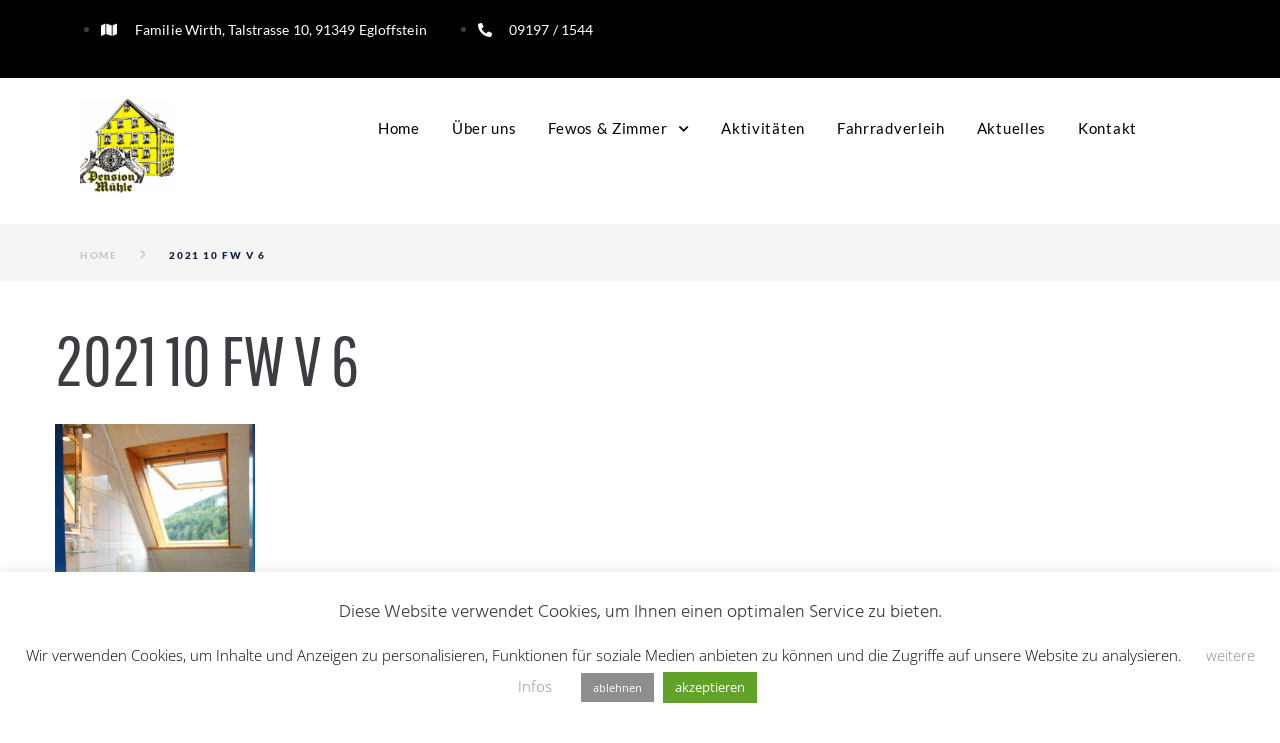

--- FILE ---
content_type: text/html; charset=UTF-8
request_url: https://pension-muehle.com/2021-10-fw-v-6/
body_size: 27038
content:
<!DOCTYPE html>
<html dir="ltr" lang="de">
<head>
<meta charset="UTF-8">
<link rel="profile" href="http://gmpg.org/xfn/11">
<link rel="pingback" href="https://pension-muehle.com/xmlrpc.php">

<meta name="viewport" content="width=device-width, initial-scale=1" />
<title>2021 10 FW V 6 | Pension Mühle - Ferienwohnungen Fränkische Schweiz</title>
	<style>img:is([sizes="auto" i], [sizes^="auto," i]) { contain-intrinsic-size: 3000px 1500px }</style>
	
		<!-- All in One SEO 4.8.9 - aioseo.com -->
	<meta name="robots" content="noindex, max-image-preview:large" />
	<meta name="author" content="YEAH-Brands"/>
	<link rel="canonical" href="https://pension-muehle.com/2021-10-fw-v-6/" />
	<meta name="generator" content="All in One SEO (AIOSEO) 4.8.9" />
		<script type="application/ld+json" class="aioseo-schema">
			{"@context":"https:\/\/schema.org","@graph":[{"@type":"BreadcrumbList","@id":"https:\/\/pension-muehle.com\/2021-10-fw-v-6\/#breadcrumblist","itemListElement":[{"@type":"ListItem","@id":"https:\/\/pension-muehle.com#listItem","position":1,"name":"Home","item":"https:\/\/pension-muehle.com","nextItem":{"@type":"ListItem","@id":"https:\/\/pension-muehle.com\/2021-10-fw-v-6\/#listItem","name":"2021 10 FW V 6"}},{"@type":"ListItem","@id":"https:\/\/pension-muehle.com\/2021-10-fw-v-6\/#listItem","position":2,"name":"2021 10 FW V 6","previousItem":{"@type":"ListItem","@id":"https:\/\/pension-muehle.com#listItem","name":"Home"}}]},{"@type":"ItemPage","@id":"https:\/\/pension-muehle.com\/2021-10-fw-v-6\/#itempage","url":"https:\/\/pension-muehle.com\/2021-10-fw-v-6\/","name":"2021 10 FW V 6 | Pension M\u00fchle - Ferienwohnungen Fr\u00e4nkische Schweiz","inLanguage":"de-DE","isPartOf":{"@id":"https:\/\/pension-muehle.com\/#website"},"breadcrumb":{"@id":"https:\/\/pension-muehle.com\/2021-10-fw-v-6\/#breadcrumblist"},"author":{"@id":"https:\/\/pension-muehle.com\/author\/kr2media\/#author"},"creator":{"@id":"https:\/\/pension-muehle.com\/author\/kr2media\/#author"},"datePublished":"2021-10-05T22:08:13+02:00","dateModified":"2021-10-05T22:08:13+02:00"},{"@type":"Organization","@id":"https:\/\/pension-muehle.com\/#organization","name":"Pension M\u00fchle - Ferienwohnung Fr\u00e4nkische Schweiz - Egloffstein","url":"https:\/\/pension-muehle.com\/","telephone":"+4991971544","logo":{"@type":"ImageObject","url":"https:\/\/pension-muehle.com\/wp-content\/uploads\/2021\/09\/cropped-logo_pension-muehle.jpg","@id":"https:\/\/pension-muehle.com\/2021-10-fw-v-6\/#organizationLogo","width":512,"height":512},"image":{"@id":"https:\/\/pension-muehle.com\/2021-10-fw-v-6\/#organizationLogo"}},{"@type":"Person","@id":"https:\/\/pension-muehle.com\/author\/kr2media\/#author","url":"https:\/\/pension-muehle.com\/author\/kr2media\/","name":"YEAH-Brands"},{"@type":"WebSite","@id":"https:\/\/pension-muehle.com\/#website","url":"https:\/\/pension-muehle.com\/","name":"Pension M\u00fchle - Ferienwohnungen Fr\u00e4nkische Schweiz","inLanguage":"de-DE","publisher":{"@id":"https:\/\/pension-muehle.com\/#organization"}}]}
		</script>
		<!-- All in One SEO -->

<link rel="alternate" type="application/rss+xml" title="Pension Mühle - Ferienwohnungen Fränkische Schweiz &raquo; Feed" href="https://pension-muehle.com/feed/" />
<link rel="alternate" type="application/rss+xml" title="Pension Mühle - Ferienwohnungen Fränkische Schweiz &raquo; Kommentar-Feed" href="https://pension-muehle.com/comments/feed/" />
<script type="text/javascript">
/* <![CDATA[ */
window._wpemojiSettings = {"baseUrl":"https:\/\/s.w.org\/images\/core\/emoji\/16.0.1\/72x72\/","ext":".png","svgUrl":"https:\/\/s.w.org\/images\/core\/emoji\/16.0.1\/svg\/","svgExt":".svg","source":{"concatemoji":"https:\/\/pension-muehle.com\/wp-includes\/js\/wp-emoji-release.min.js?ver=b90b1a8aa60e36aded7d0dab15a87ce7"}};
/*! This file is auto-generated */
!function(s,n){var o,i,e;function c(e){try{var t={supportTests:e,timestamp:(new Date).valueOf()};sessionStorage.setItem(o,JSON.stringify(t))}catch(e){}}function p(e,t,n){e.clearRect(0,0,e.canvas.width,e.canvas.height),e.fillText(t,0,0);var t=new Uint32Array(e.getImageData(0,0,e.canvas.width,e.canvas.height).data),a=(e.clearRect(0,0,e.canvas.width,e.canvas.height),e.fillText(n,0,0),new Uint32Array(e.getImageData(0,0,e.canvas.width,e.canvas.height).data));return t.every(function(e,t){return e===a[t]})}function u(e,t){e.clearRect(0,0,e.canvas.width,e.canvas.height),e.fillText(t,0,0);for(var n=e.getImageData(16,16,1,1),a=0;a<n.data.length;a++)if(0!==n.data[a])return!1;return!0}function f(e,t,n,a){switch(t){case"flag":return n(e,"\ud83c\udff3\ufe0f\u200d\u26a7\ufe0f","\ud83c\udff3\ufe0f\u200b\u26a7\ufe0f")?!1:!n(e,"\ud83c\udde8\ud83c\uddf6","\ud83c\udde8\u200b\ud83c\uddf6")&&!n(e,"\ud83c\udff4\udb40\udc67\udb40\udc62\udb40\udc65\udb40\udc6e\udb40\udc67\udb40\udc7f","\ud83c\udff4\u200b\udb40\udc67\u200b\udb40\udc62\u200b\udb40\udc65\u200b\udb40\udc6e\u200b\udb40\udc67\u200b\udb40\udc7f");case"emoji":return!a(e,"\ud83e\udedf")}return!1}function g(e,t,n,a){var r="undefined"!=typeof WorkerGlobalScope&&self instanceof WorkerGlobalScope?new OffscreenCanvas(300,150):s.createElement("canvas"),o=r.getContext("2d",{willReadFrequently:!0}),i=(o.textBaseline="top",o.font="600 32px Arial",{});return e.forEach(function(e){i[e]=t(o,e,n,a)}),i}function t(e){var t=s.createElement("script");t.src=e,t.defer=!0,s.head.appendChild(t)}"undefined"!=typeof Promise&&(o="wpEmojiSettingsSupports",i=["flag","emoji"],n.supports={everything:!0,everythingExceptFlag:!0},e=new Promise(function(e){s.addEventListener("DOMContentLoaded",e,{once:!0})}),new Promise(function(t){var n=function(){try{var e=JSON.parse(sessionStorage.getItem(o));if("object"==typeof e&&"number"==typeof e.timestamp&&(new Date).valueOf()<e.timestamp+604800&&"object"==typeof e.supportTests)return e.supportTests}catch(e){}return null}();if(!n){if("undefined"!=typeof Worker&&"undefined"!=typeof OffscreenCanvas&&"undefined"!=typeof URL&&URL.createObjectURL&&"undefined"!=typeof Blob)try{var e="postMessage("+g.toString()+"("+[JSON.stringify(i),f.toString(),p.toString(),u.toString()].join(",")+"));",a=new Blob([e],{type:"text/javascript"}),r=new Worker(URL.createObjectURL(a),{name:"wpTestEmojiSupports"});return void(r.onmessage=function(e){c(n=e.data),r.terminate(),t(n)})}catch(e){}c(n=g(i,f,p,u))}t(n)}).then(function(e){for(var t in e)n.supports[t]=e[t],n.supports.everything=n.supports.everything&&n.supports[t],"flag"!==t&&(n.supports.everythingExceptFlag=n.supports.everythingExceptFlag&&n.supports[t]);n.supports.everythingExceptFlag=n.supports.everythingExceptFlag&&!n.supports.flag,n.DOMReady=!1,n.readyCallback=function(){n.DOMReady=!0}}).then(function(){return e}).then(function(){var e;n.supports.everything||(n.readyCallback(),(e=n.source||{}).concatemoji?t(e.concatemoji):e.wpemoji&&e.twemoji&&(t(e.twemoji),t(e.wpemoji)))}))}((window,document),window._wpemojiSettings);
/* ]]> */
</script>
<style id='wp-emoji-styles-inline-css' type='text/css'>

	img.wp-smiley, img.emoji {
		display: inline !important;
		border: none !important;
		box-shadow: none !important;
		height: 1em !important;
		width: 1em !important;
		margin: 0 0.07em !important;
		vertical-align: -0.1em !important;
		background: none !important;
		padding: 0 !important;
	}
</style>
<link rel='stylesheet' id='wp-block-library-css' href='https://pension-muehle.com/wp-includes/css/dist/block-library/style.min.css?ver=b90b1a8aa60e36aded7d0dab15a87ce7' type='text/css' media='all' />
<style id='classic-theme-styles-inline-css' type='text/css'>
/*! This file is auto-generated */
.wp-block-button__link{color:#fff;background-color:#32373c;border-radius:9999px;box-shadow:none;text-decoration:none;padding:calc(.667em + 2px) calc(1.333em + 2px);font-size:1.125em}.wp-block-file__button{background:#32373c;color:#fff;text-decoration:none}
</style>
<style id='global-styles-inline-css' type='text/css'>
:root{--wp--preset--aspect-ratio--square: 1;--wp--preset--aspect-ratio--4-3: 4/3;--wp--preset--aspect-ratio--3-4: 3/4;--wp--preset--aspect-ratio--3-2: 3/2;--wp--preset--aspect-ratio--2-3: 2/3;--wp--preset--aspect-ratio--16-9: 16/9;--wp--preset--aspect-ratio--9-16: 9/16;--wp--preset--color--black: #000000;--wp--preset--color--cyan-bluish-gray: #abb8c3;--wp--preset--color--white: #ffffff;--wp--preset--color--pale-pink: #f78da7;--wp--preset--color--vivid-red: #cf2e2e;--wp--preset--color--luminous-vivid-orange: #ff6900;--wp--preset--color--luminous-vivid-amber: #fcb900;--wp--preset--color--light-green-cyan: #7bdcb5;--wp--preset--color--vivid-green-cyan: #00d084;--wp--preset--color--pale-cyan-blue: #8ed1fc;--wp--preset--color--vivid-cyan-blue: #0693e3;--wp--preset--color--vivid-purple: #9b51e0;--wp--preset--gradient--vivid-cyan-blue-to-vivid-purple: linear-gradient(135deg,rgba(6,147,227,1) 0%,rgb(155,81,224) 100%);--wp--preset--gradient--light-green-cyan-to-vivid-green-cyan: linear-gradient(135deg,rgb(122,220,180) 0%,rgb(0,208,130) 100%);--wp--preset--gradient--luminous-vivid-amber-to-luminous-vivid-orange: linear-gradient(135deg,rgba(252,185,0,1) 0%,rgba(255,105,0,1) 100%);--wp--preset--gradient--luminous-vivid-orange-to-vivid-red: linear-gradient(135deg,rgba(255,105,0,1) 0%,rgb(207,46,46) 100%);--wp--preset--gradient--very-light-gray-to-cyan-bluish-gray: linear-gradient(135deg,rgb(238,238,238) 0%,rgb(169,184,195) 100%);--wp--preset--gradient--cool-to-warm-spectrum: linear-gradient(135deg,rgb(74,234,220) 0%,rgb(151,120,209) 20%,rgb(207,42,186) 40%,rgb(238,44,130) 60%,rgb(251,105,98) 80%,rgb(254,248,76) 100%);--wp--preset--gradient--blush-light-purple: linear-gradient(135deg,rgb(255,206,236) 0%,rgb(152,150,240) 100%);--wp--preset--gradient--blush-bordeaux: linear-gradient(135deg,rgb(254,205,165) 0%,rgb(254,45,45) 50%,rgb(107,0,62) 100%);--wp--preset--gradient--luminous-dusk: linear-gradient(135deg,rgb(255,203,112) 0%,rgb(199,81,192) 50%,rgb(65,88,208) 100%);--wp--preset--gradient--pale-ocean: linear-gradient(135deg,rgb(255,245,203) 0%,rgb(182,227,212) 50%,rgb(51,167,181) 100%);--wp--preset--gradient--electric-grass: linear-gradient(135deg,rgb(202,248,128) 0%,rgb(113,206,126) 100%);--wp--preset--gradient--midnight: linear-gradient(135deg,rgb(2,3,129) 0%,rgb(40,116,252) 100%);--wp--preset--font-size--small: 13px;--wp--preset--font-size--medium: 20px;--wp--preset--font-size--large: 36px;--wp--preset--font-size--x-large: 42px;--wp--preset--spacing--20: 0.44rem;--wp--preset--spacing--30: 0.67rem;--wp--preset--spacing--40: 1rem;--wp--preset--spacing--50: 1.5rem;--wp--preset--spacing--60: 2.25rem;--wp--preset--spacing--70: 3.38rem;--wp--preset--spacing--80: 5.06rem;--wp--preset--shadow--natural: 6px 6px 9px rgba(0, 0, 0, 0.2);--wp--preset--shadow--deep: 12px 12px 50px rgba(0, 0, 0, 0.4);--wp--preset--shadow--sharp: 6px 6px 0px rgba(0, 0, 0, 0.2);--wp--preset--shadow--outlined: 6px 6px 0px -3px rgba(255, 255, 255, 1), 6px 6px rgba(0, 0, 0, 1);--wp--preset--shadow--crisp: 6px 6px 0px rgba(0, 0, 0, 1);}:where(.is-layout-flex){gap: 0.5em;}:where(.is-layout-grid){gap: 0.5em;}body .is-layout-flex{display: flex;}.is-layout-flex{flex-wrap: wrap;align-items: center;}.is-layout-flex > :is(*, div){margin: 0;}body .is-layout-grid{display: grid;}.is-layout-grid > :is(*, div){margin: 0;}:where(.wp-block-columns.is-layout-flex){gap: 2em;}:where(.wp-block-columns.is-layout-grid){gap: 2em;}:where(.wp-block-post-template.is-layout-flex){gap: 1.25em;}:where(.wp-block-post-template.is-layout-grid){gap: 1.25em;}.has-black-color{color: var(--wp--preset--color--black) !important;}.has-cyan-bluish-gray-color{color: var(--wp--preset--color--cyan-bluish-gray) !important;}.has-white-color{color: var(--wp--preset--color--white) !important;}.has-pale-pink-color{color: var(--wp--preset--color--pale-pink) !important;}.has-vivid-red-color{color: var(--wp--preset--color--vivid-red) !important;}.has-luminous-vivid-orange-color{color: var(--wp--preset--color--luminous-vivid-orange) !important;}.has-luminous-vivid-amber-color{color: var(--wp--preset--color--luminous-vivid-amber) !important;}.has-light-green-cyan-color{color: var(--wp--preset--color--light-green-cyan) !important;}.has-vivid-green-cyan-color{color: var(--wp--preset--color--vivid-green-cyan) !important;}.has-pale-cyan-blue-color{color: var(--wp--preset--color--pale-cyan-blue) !important;}.has-vivid-cyan-blue-color{color: var(--wp--preset--color--vivid-cyan-blue) !important;}.has-vivid-purple-color{color: var(--wp--preset--color--vivid-purple) !important;}.has-black-background-color{background-color: var(--wp--preset--color--black) !important;}.has-cyan-bluish-gray-background-color{background-color: var(--wp--preset--color--cyan-bluish-gray) !important;}.has-white-background-color{background-color: var(--wp--preset--color--white) !important;}.has-pale-pink-background-color{background-color: var(--wp--preset--color--pale-pink) !important;}.has-vivid-red-background-color{background-color: var(--wp--preset--color--vivid-red) !important;}.has-luminous-vivid-orange-background-color{background-color: var(--wp--preset--color--luminous-vivid-orange) !important;}.has-luminous-vivid-amber-background-color{background-color: var(--wp--preset--color--luminous-vivid-amber) !important;}.has-light-green-cyan-background-color{background-color: var(--wp--preset--color--light-green-cyan) !important;}.has-vivid-green-cyan-background-color{background-color: var(--wp--preset--color--vivid-green-cyan) !important;}.has-pale-cyan-blue-background-color{background-color: var(--wp--preset--color--pale-cyan-blue) !important;}.has-vivid-cyan-blue-background-color{background-color: var(--wp--preset--color--vivid-cyan-blue) !important;}.has-vivid-purple-background-color{background-color: var(--wp--preset--color--vivid-purple) !important;}.has-black-border-color{border-color: var(--wp--preset--color--black) !important;}.has-cyan-bluish-gray-border-color{border-color: var(--wp--preset--color--cyan-bluish-gray) !important;}.has-white-border-color{border-color: var(--wp--preset--color--white) !important;}.has-pale-pink-border-color{border-color: var(--wp--preset--color--pale-pink) !important;}.has-vivid-red-border-color{border-color: var(--wp--preset--color--vivid-red) !important;}.has-luminous-vivid-orange-border-color{border-color: var(--wp--preset--color--luminous-vivid-orange) !important;}.has-luminous-vivid-amber-border-color{border-color: var(--wp--preset--color--luminous-vivid-amber) !important;}.has-light-green-cyan-border-color{border-color: var(--wp--preset--color--light-green-cyan) !important;}.has-vivid-green-cyan-border-color{border-color: var(--wp--preset--color--vivid-green-cyan) !important;}.has-pale-cyan-blue-border-color{border-color: var(--wp--preset--color--pale-cyan-blue) !important;}.has-vivid-cyan-blue-border-color{border-color: var(--wp--preset--color--vivid-cyan-blue) !important;}.has-vivid-purple-border-color{border-color: var(--wp--preset--color--vivid-purple) !important;}.has-vivid-cyan-blue-to-vivid-purple-gradient-background{background: var(--wp--preset--gradient--vivid-cyan-blue-to-vivid-purple) !important;}.has-light-green-cyan-to-vivid-green-cyan-gradient-background{background: var(--wp--preset--gradient--light-green-cyan-to-vivid-green-cyan) !important;}.has-luminous-vivid-amber-to-luminous-vivid-orange-gradient-background{background: var(--wp--preset--gradient--luminous-vivid-amber-to-luminous-vivid-orange) !important;}.has-luminous-vivid-orange-to-vivid-red-gradient-background{background: var(--wp--preset--gradient--luminous-vivid-orange-to-vivid-red) !important;}.has-very-light-gray-to-cyan-bluish-gray-gradient-background{background: var(--wp--preset--gradient--very-light-gray-to-cyan-bluish-gray) !important;}.has-cool-to-warm-spectrum-gradient-background{background: var(--wp--preset--gradient--cool-to-warm-spectrum) !important;}.has-blush-light-purple-gradient-background{background: var(--wp--preset--gradient--blush-light-purple) !important;}.has-blush-bordeaux-gradient-background{background: var(--wp--preset--gradient--blush-bordeaux) !important;}.has-luminous-dusk-gradient-background{background: var(--wp--preset--gradient--luminous-dusk) !important;}.has-pale-ocean-gradient-background{background: var(--wp--preset--gradient--pale-ocean) !important;}.has-electric-grass-gradient-background{background: var(--wp--preset--gradient--electric-grass) !important;}.has-midnight-gradient-background{background: var(--wp--preset--gradient--midnight) !important;}.has-small-font-size{font-size: var(--wp--preset--font-size--small) !important;}.has-medium-font-size{font-size: var(--wp--preset--font-size--medium) !important;}.has-large-font-size{font-size: var(--wp--preset--font-size--large) !important;}.has-x-large-font-size{font-size: var(--wp--preset--font-size--x-large) !important;}
:where(.wp-block-post-template.is-layout-flex){gap: 1.25em;}:where(.wp-block-post-template.is-layout-grid){gap: 1.25em;}
:where(.wp-block-columns.is-layout-flex){gap: 2em;}:where(.wp-block-columns.is-layout-grid){gap: 2em;}
:root :where(.wp-block-pullquote){font-size: 1.5em;line-height: 1.6;}
</style>
<link rel='stylesheet' id='cookie-law-info-css' href='https://pension-muehle.com/wp-content/plugins/cookie-law-info/legacy/public/css/cookie-law-info-public.css?ver=3.3.6' type='text/css' media='all' />
<link rel='stylesheet' id='cookie-law-info-gdpr-css' href='https://pension-muehle.com/wp-content/plugins/cookie-law-info/legacy/public/css/cookie-law-info-gdpr.css?ver=3.3.6' type='text/css' media='all' />
<link rel='stylesheet' id='mphb-kbwood-datepick-css-css' href='https://pension-muehle.com/wp-content/plugins/motopress-hotel-booking/vendors/kbwood/datepick/jquery.datepick.css?ver=3.9.5' type='text/css' media='all' />
<link rel='stylesheet' id='mphb-kbwood-datepick-theme-css' href='https://pension-muehle.com/wp-content/plugins/motopress-hotel-booking/assets/css/datepick-themes/mphb-datepicker-grayscale.css?ver=3.9.5' type='text/css' media='all' />
<link rel='stylesheet' id='mphb-css' href='https://pension-muehle.com/wp-content/plugins/motopress-hotel-booking/assets/css/mphb.min.css?ver=3.9.5' type='text/css' media='all' />
<link rel='stylesheet' id='chld_thm_cfg_parent-css' href='https://pension-muehle.com/wp-content/themes/woods/style.css?ver=b90b1a8aa60e36aded7d0dab15a87ce7' type='text/css' media='all' />
<link rel='stylesheet' id='font-awesome-css' href='https://pension-muehle.com/wp-content/plugins/elementor/assets/lib/font-awesome/css/font-awesome.min.css?ver=4.7.0' type='text/css' media='all' />
<link rel='stylesheet' id='woods-theme-style-css' href='https://pension-muehle.com/wp-content/themes/woods-child/style.css?ver=2.0.1' type='text/css' media='all' />
<style id='woods-theme-style-inline-css' type='text/css'>
/* #Typography */body {font-style: normal;font-weight: 300;font-size: 14px;line-height: 1.6;font-family: 'Open Sans', sans-serif;letter-spacing: 0px;text-align: left;color: #3b3d42;}h1,.h1-style {font-style: normal;font-weight: 400;font-size: 21px;line-height: 1.4;font-family: 'Pathway Gothic One', sans-serif;letter-spacing: 0px;text-align: inherit;color: #3b3d42;}h2,.h2-style {font-style: normal;font-weight: 400;font-size: 42px;line-height: 1.4;font-family: 'Pathway Gothic One', sans-serif;letter-spacing: 0px;text-align: inherit;color: #3b3d42;}h3,.h3-style {font-style: normal;font-weight: 400;font-size: 21px;line-height: 1.4;font-family: 'Pathway Gothic One', sans-serif;letter-spacing: 0px;text-align: inherit;color: #3b3d42;}h4,.h4-style {font-style: normal;font-weight: 400;font-size: 20px;line-height: 1.5;font-family: Hind, sans-serif;letter-spacing: 0px;text-align: inherit;color: #3b3d42;}h5,.h5-style {font-style: normal;font-weight: 300;font-size: 18px;line-height: 1.5;font-family: Hind, sans-serif;letter-spacing: 0px;text-align: inherit;color: #3b3d42;}h6,.h6-style {font-style: normal;font-weight: 500;font-size: 14px;line-height: 1.5;font-family: Hind, sans-serif;letter-spacing: 0px;text-align: inherit;color: #3b3d42;}@media (min-width: 1200px) {h1,.h1-style { font-size: 35px; }h2,.h2-style { font-size: 70px; }h3,.h3-style { font-size: 28px; }}a,h1 a:hover,h2 a:hover,h3 a:hover,h4 a:hover,h5 a:hover,h6 a:hover { color: #ff4157; }a:hover { color: #3b3d42; }blockquote {color: #ff4157;}/* #Header */.site-header__wrap {background-color: #ffffff;background-repeat: repeat;background-position: center top;background-attachment: scroll;;}/* ##Top Panel */.top-panel {color: #a1a2a4;background-color: #ffffff;}/* #Main Menu */.main-navigation {font-style: normal;font-weight: 400;font-size: 14px;line-height: 1.4;font-family: Hind, sans-serif;letter-spacing: 0px;}.main-navigation a,.menu-item-has-children:before {color: #a1a2a4;}.main-navigation a:hover,.main-navigation .current_page_item>a,.main-navigation .current-menu-item>a,.main-navigation .current_page_ancestor>a,.main-navigation .current-menu-ancestor>a {color: #3b3d42;}/* #Mobile Menu */.mobile-menu-toggle-button {color: #ffffff;background-color: #ff4157;}/* #Social */.social-list a {color: #a1a2a4;}.social-list a:hover {color: #ff4157;}/* #Breadcrumbs */.breadcrumbs_item {font-style: normal;font-weight: 400;font-size: 11px;line-height: 1.5;font-family: Roboto, sans-serif;letter-spacing: 0px;}.breadcrumbs_item_sep,.breadcrumbs_item_link {color: #a1a2a4;}.breadcrumbs_item_link:hover {color: #ff4157;}/* #Post navigation */.post-navigation-container i {color: #a1a2a4;}.post-navigation-container .nav-links a:hover .post-title,.post-navigation-container .nav-links a:hover .nav-text {color: #ff4157;}.post-navigation-container .nav-links a:hover i {color: #3b3d42;}/* #Pagination */.posts-list-navigation .pagination .page-numbers,.page-links > span,.page-links > a {color: #a1a2a4;}.posts-list-navigation .pagination a.page-numbers:hover,.posts-list-navigation .pagination .page-numbers.current,.page-links > a:hover,.page-links > span {color: #3b3d42;}.posts-list-navigation .pagination .next,.posts-list-navigation .pagination .prev {color: #ff4157;}.posts-list-navigation .pagination .next:hover,.posts-list-navigation .pagination .prev:hover {color: #3b3d42;}/* #Button Appearance Styles (regular scheme) */.btn,button,input[type='button'],input[type='reset'],input[type='submit'] {font-style: normal;font-weight: 900;font-size: 11px;line-height: 1;font-family: Hind, sans-serif;letter-spacing: 1px;color: #ffffff;background-color: #ff4157;}.btn:hover,button:hover,input[type='button']:hover,input[type='reset']:hover,input[type='submit']:hover,input[type='reset']:hover {color: #ffffff;background-color: rgb(255,103,125);}.btn.invert-button {color: #ffffff;}.btn.invert-button:hover {color: #ffffff;border-color: #ff4157;background-color: #ff4157;}/* #Totop Button */#toTop {padding: 10px 15px;border-radius: 30px;background-color: #162541;color: #ffffff;}#toTop:hover {background-color: #ff4157;color: #ffffff;}input,optgroup,select,textarea {font-size: 14px;}/* #Comment, Contact, Password Forms */.comment-form .submit,.wpcf7-submit,.post-password-form label + input {font-style: normal;font-weight: 900;font-size: 11px;line-height: 1;font-family: Hind, sans-serif;letter-spacing: 1px;color: #ffffff;background-color: #ff4157;}.comment-form .submit:hover,.wpcf7-submit:hover,.post-password-form label + input:hover {color: #ffffff;background-color: rgb(255,103,125);}.comment-reply-title {font-style: normal;font-weight: 400;font-size: 20px;line-height: 1.5;font-family: Hind, sans-serif;letter-spacing: 0px;color: #3b3d42;}/* Cookies consent */.comment-form-cookies-consent input[type='checkbox']:checked ~ label[for=wp-comment-cookies-consent]:before {color: #ffffff;border-color: #ff4157;background-color: #ff4157;}/* #Comment Reply Link */#cancel-comment-reply-link {color: #ff4157;}#cancel-comment-reply-link:hover {color: #3b3d42;}/* #Comment item */.comment-body .fn {font-style: normal;font-weight: 500;font-size: 14px;line-height: 1.5;font-family: Hind, sans-serif;letter-spacing: 0px;color: #3b3d42;}.comment-date__time {color: #a1a2a4;}.comment-reply-link {font-style: normal;font-weight: 900;font-size: 11px;line-height: 1;font-family: Hind, sans-serif;letter-spacing: 1px;}/* #Input Placeholders */::-webkit-input-placeholder { color: #a1a2a4; }::-moz-placeholder{ color: #a1a2a4; }:-moz-placeholder{ color: #a1a2a4; }:-ms-input-placeholder{ color: #a1a2a4; }/* #Entry Meta */.posted-on,.cat-links,.byline,.tags-links {color: #a1a2a4;}.comments-button {color: #a1a2a4;}.comments-button:hover {color: #ffffff;background-color: #ff4157;}.btn-style .post-categories a {color: #ffffff;background-color: #ff4157;}.btn-style .post-categories a:hover {color: #ffffff;background-color: rgb(255,103,125);}.sticky-label {color: #ffffff;background-color: #ff4157;}/* Posts List Item Invert */.invert-hover.has-post-thumbnail:hover,.invert-hover.has-post-thumbnail:hover .posted-on,.invert-hover.has-post-thumbnail:hover .cat-links,.invert-hover.has-post-thumbnail:hover .byline,.invert-hover.has-post-thumbnail:hover .tags-links,.invert-hover.has-post-thumbnail:hover .entry-meta,.invert-hover.has-post-thumbnail:hover a,.invert-hover.has-post-thumbnail:hover .btn-icon,.invert-item.has-post-thumbnail,.invert-item.has-post-thumbnail .posted-on,.invert-item.has-post-thumbnail .cat-links,.invert-item.has-post-thumbnail .byline,.invert-item.has-post-thumbnail .tags-links,.invert-item.has-post-thumbnail .entry-meta,.invert-item.has-post-thumbnail a,.invert-item.has-post-thumbnail .btn:hover,.invert-item.has-post-thumbnail .btn-style .post-categories a:hover,.invert,.invert .entry-title,.invert a,.invert .byline,.invert .posted-on,.invert .cat-links,.invert .tags-links {color: #ffffff;}.invert-hover.has-post-thumbnail:hover a:hover,.invert-hover.has-post-thumbnail:hover .btn-icon:hover,.invert-item.has-post-thumbnail a:hover,.invert a:hover {color: #ff4157;}.invert-hover.has-post-thumbnail .btn,.invert-item.has-post-thumbnail .comments-button,.posts-list--default.list-style-v10 .invert.default-item .comments-button{color: #ffffff;background-color: #ff4157;}.invert-hover.has-post-thumbnail .btn:hover,.invert-item.has-post-thumbnail .comments-button:hover,.posts-list--default.list-style-v10 .invert.default-item .comments-button:hover {color: #ff4157;background-color: #ffffff;}/* Default Posts List */.list-style-v8 .comments-link {color: #a1a2a4;}.list-style-v8 .comments-link:hover {color: #3b3d42;}/* Creative Posts List */.creative-item .entry-title a:hover {color: #ff4157;}.list-style-default .creative-item a,.creative-item .btn-icon {color: #a1a2a4;}.list-style-default .creative-item a:hover,.creative-item .btn-icon:hover {color: #ff4157;}.list-style-default .creative-item .btn,.list-style-default .creative-item .btn:hover,.list-style-default .creative-item .comments-button:hover {color: #ffffff;}.creative-item__title-first-letter {font-style: normal;font-weight: 400;font-family: 'Pathway Gothic One', sans-serif;color: #3b3d42;}.posts-list--creative.list-style-v10 .creative-item:before {background-color: #ff4157;box-shadow: 0px 0px 0px 8px rgba(255,65,87,0.25);}.posts-list--creative.list-style-v10 .creative-item__post-date {font-style: normal;font-weight: 400;font-size: 20px;line-height: 1.5;font-family: Hind, sans-serif;letter-spacing: 0px;color: #ff4157;}.posts-list--creative.list-style-v10 .creative-item__post-date a {color: #ff4157;}.posts-list--creative.list-style-v10 .creative-item__post-date a:hover {color: #3b3d42;}/* Creative Posts List style-v2 */.list-style-v2 .creative-item .entry-title,.list-style-v9 .creative-item .entry-title {font-style: normal;font-weight: 400;font-size: 20px;line-height: 1.5;font-family: Hind, sans-serif;letter-spacing: 0px;}/* Image Post Format */.post_format-post-format-image .post-thumbnail__link:before {color: #ffffff;background-color: #ff4157;}/* Gallery Post Format */.post_format-post-format-gallery .swiper-button-prev,.post_format-post-format-gallery .swiper-button-next {color: #a1a2a4;}.post_format-post-format-gallery .swiper-button-prev:hover,.post_format-post-format-gallery .swiper-button-next:hover {color: #3b3d42;}/* Link Post Format */.post_format-post-format-quote .post-format-quote {color: #ffffff;background-color: #ff4157;}.post_format-post-format-quote .post-format-quote:before {color: #ff4157;background-color: #ffffff;}/* Post Author */.post-author__title a {color: #ff4157;}.post-author__title a:hover {color: #3b3d42;}.invert .post-author__title a {color: #ffffff;}.invert .post-author__title a:hover {color: #ff4157;}/* Single Post */.single-post blockquote {border-color: #ff4157;}.single-post:not(.post-template-single-layout-4):not(.post-template-single-layout-7) .tags-links a:hover {color: #ffffff;border-color: #ff4157;background-color: #ff4157;}.single-header-3 .post-author .byline,.single-header-4 .post-author .byline,.single-header-5 .post-author .byline {font-style: normal;font-weight: 400;font-size: 20px;line-height: 1.5;font-family: Hind, sans-serif;letter-spacing: 0px;}.single-header-8,.single-header-10 .entry-header {background-color: #ff4157;}.single-header-8.invert a:hover,.single-header-10.invert a:hover {color: rgba(255,255,255,0.5);}.single-header-3 a.comments-button,.single-header-10 a.comments-button {border: 1px solid #ffffff;}.single-header-3 a.comments-button:hover,.single-header-10 a.comments-button:hover {color: #ff4157;background-color: #ffffff;}/* Page preloader */.page-preloader {border-top-color: #ff4157;border-right-color: #ff4157;}/* Logo */.site-logo__link,.site-logo__link:hover {color: #ff4157;}/* Page title */.page-title {font-style: normal;font-weight: 400;font-size: 42px;line-height: 1.4;font-family: 'Pathway Gothic One', sans-serif;letter-spacing: 0px;color: #3b3d42;}@media (min-width: 1200px) {.page-title { font-size: 70px; }}/* Grid Posts List */.posts-list.list-style-v3 .comments-link {border-color: #ff4157;}.posts-list.list-style-v4 .comments-link {color: #a1a2a4;}.posts-list.list-style-v4 .posts-list__item.grid-item .grid-item-wrap .comments-link:hover {color: #ffffff;background-color: #ff4157;}/* Posts List Grid Item Invert */.grid-item-wrap.invert,.grid-item-wrap.invert .posted-on,.grid-item-wrap.invert .cat-links,.grid-item-wrap.invert .byline,.grid-item-wrap.invert .tags-links,.grid-item-wrap.invert .entry-meta,.grid-item-wrap.invert a,.grid-item-wrap.invert .btn-icon,.grid-item-wrap.invert .comments-button {color: #ffffff;}/* Posts List Grid-5 Item Invert */.list-style-v5 .grid-item-wrap.invert .posted-on,.list-style-v5 .grid-item-wrap.invert .cat-links,.list-style-v5 .grid-item-wrap.invert .byline,.list-style-v5 .grid-item-wrap.invert .tags-links,.list-style-v5 .grid-item-wrap.invert .posted-on a,.list-style-v5 .grid-item-wrap.invert .cat-links a,.list-style-v5 .grid-item-wrap.invert .tags-links a,.list-style-v5 .grid-item-wrap.invert .byline a,.list-style-v5 .grid-item-wrap.invert .comments-link,.list-style-v5 .grid-item-wrap.invert .entry-title a:hover {color: #ff4157;}.list-style-v5 .grid-item-wrap.invert .posted-on a:hover,.list-style-v5 .grid-item-wrap.invert .cat-links a:hover,.list-style-v5 .grid-item-wrap.invert .tags-links a:hover,.list-style-v5 .grid-item-wrap.invert .byline a:hover,.list-style-v5 .grid-item-wrap.invert .comments-link:hover {color: #ffffff;}/* Posts List Grid-6 Item Invert */.posts-list.list-style-v6 .posts-list__item.grid-item .grid-item-wrap .cat-links a,.posts-list.list-style-v7 .posts-list__item.grid-item .grid-item-wrap .cat-links a {color: #ffffff;background-color: #ff4157;}.posts-list.list-style-v6 .posts-list__item.grid-item .grid-item-wrap .cat-links a:hover,.posts-list.list-style-v7 .posts-list__item.grid-item .grid-item-wrap .cat-links a:hover {color: #ffffff;background-color: rgb(255,103,125);}.posts-list.list-style-v9 .posts-list__item.grid-item .grid-item-wrap .entry-header .entry-title {font-weight : 300;}/* Grid 7 */.list-style-v7 .grid-item-wrap.invert .posted-on a:hover,.list-style-v7 .grid-item-wrap.invert .cat-links a:hover,.list-style-v7 .grid-item-wrap.invert .tags-links a:hover,.list-style-v7 .grid-item-wrap.invert .byline a:hover,.list-style-v7 .grid-item-wrap.invert .comments-link:hover,.list-style-v7 .grid-item-wrap.invert .entry-title a:hover,.list-style-v6 .grid-item-wrap.invert .posted-on a:hover,.list-style-v6 .grid-item-wrap.invert .cat-links a:hover,.list-style-v6 .grid-item-wrap.invert .tags-links a:hover,.list-style-v6 .grid-item-wrap.invert .byline a:hover,.list-style-v6 .grid-item-wrap.invert .comments-link:hover,.list-style-v6 .grid-item-wrap.invert .entry-title a:hover {color: #ff4157;}.list-style-v7 .grid-item-wrap.invert .posted-on,.list-style-v7 .grid-item-wrap.invert .cat-links,.list-style-v7 .grid-item-wrap.invert .byline,.list-style-v7 .grid-item-wrap.invert .tags-links,.list-style-v7 .grid-item-wrap.invert .posted-on a,.list-style-v7 .grid-item-wrap.invert .cat-links a,.list-style-v7 .grid-item-wrap.invert .tags-links a,.list-style-v7 .grid-item-wrap.invert .byline a,.list-style-v7 .grid-item-wrap.invert .comments-link,.list-style-v7 .grid-item-wrap.invert .entry-title a,.list-style-v7 .grid-item-wrap.invert .entry-content p,.list-style-v6 .grid-item-wrap.invert .posted-on,.list-style-v6 .grid-item-wrap.invert .cat-links,.list-style-v6 .grid-item-wrap.invert .byline,.list-style-v6 .grid-item-wrap.invert .tags-links,.list-style-v6 .grid-item-wrap.invert .posted-on a,.list-style-v6 .grid-item-wrap.invert .cat-links a,.list-style-v6 .grid-item-wrap.invert .tags-links a,.list-style-v6 .grid-item-wrap.invert .byline a,.list-style-v6 .grid-item-wrap.invert .comments-link,.list-style-v6 .grid-item-wrap.invert .entry-title a,.list-style-v6 .grid-item-wrap.invert .entry-content p {color: #ffffff;}.posts-list.list-style-v7 .grid-item .grid-item-wrap .entry-footer .comments-link:hover,.posts-list.list-style-v6 .grid-item .grid-item-wrap .entry-footer .comments-link:hover,.posts-list.list-style-v6 .posts-list__item.grid-item .grid-item-wrap .btn:hover,.posts-list.list-style-v7 .posts-list__item.grid-item .grid-item-wrap .btn:hover {color: #ff4157;border-color: #ff4157;}.posts-list.list-style-v10 .grid-item-inner .space-between-content .comments-link {color: #a1a2a4;}.posts-list.list-style-v10 .grid-item-inner .space-between-content .comments-link:hover {color: #ff4157;}.posts-list.list-style-v10 .posts-list__item.justify-item .justify-item-inner .entry-title a {color: #3b3d42;}.posts-list.posts-list--vertical-justify.list-style-v10 .posts-list__item.justify-item .justify-item-inner .entry-title a:hover{color: #ffffff;background-color: #ff4157;}.posts-list.list-style-v5 .posts-list__item.justify-item .justify-item-inner.invert .cat-links a:hover,.posts-list.list-style-v8 .posts-list__item.justify-item .justify-item-inner.invert .cat-links a:hover {color: #ffffff;background-color: rgb(255,103,125);}.posts-list.list-style-v5 .posts-list__item.justify-item .justify-item-inner.invert .cat-links a,.posts-list.list-style-v8 .posts-list__item.justify-item .justify-item-inner.invert .cat-links a{color: #ffffff;background-color: #ff4157;}.list-style-v8 .justify-item-inner.invert .posted-on,.list-style-v8 .justify-item-inner.invert .cat-links,.list-style-v8 .justify-item-inner.invert .byline,.list-style-v8 .justify-item-inner.invert .tags-links,.list-style-v8 .justify-item-inner.invert .posted-on a,.list-style-v8 .justify-item-inner.invert .cat-links a,.list-style-v8 .justify-item-inner.invert .tags-links a,.list-style-v8 .justify-item-inner.invert .byline a,.list-style-v8 .justify-item-inner.invert .comments-link,.list-style-v8 .justify-item-inner.invert .entry-title a,.list-style-v8 .justify-item-inner.invert .entry-content p,.list-style-v5 .justify-item-inner.invert .posted-on,.list-style-v5 .justify-item-inner.invert .cat-links,.list-style-v5 .justify-item-inner.invert .byline,.list-style-v5 .justify-item-inner.invert .tags-links,.list-style-v5 .justify-item-inner.invert .posted-on a,.list-style-v5 .justify-item-inner.invert .cat-links a,.list-style-v5 .justify-item-inner.invert .tags-links a,.list-style-v5 .justify-item-inner.invert .byline a,.list-style-v5 .justify-item-inner.invert .comments-link,.list-style-v5 .justify-item-inner.invert .entry-title a,.list-style-v5 .justify-item-inner.invert .entry-content p,.list-style-v4 .justify-item-inner.invert .posted-on:hover,.list-style-v4 .justify-item-inner.invert .cat-links,.list-style-v4 .justify-item-inner.invert .byline,.list-style-v4 .justify-item-inner.invert .tags-links,.list-style-v4 .justify-item-inner.invert .posted-on a,.list-style-v4 .justify-item-inner.invert .cat-links a,.list-style-v4 .justify-item-inner.invert .tags-links a,.list-style-v4 .justify-item-inner.invert .byline a,.list-style-v4 .justify-item-inner.invert .comments-link,.list-style-v4 .justify-item-inner.invert .entry-title a,.list-style-v4 .justify-item-inner.invert .entry-content p {color: #ffffff;}.list-style-v8 .justify-item-inner.invert .posted-on a:hover,.list-style-v8 .justify-item-inner.invert .cat-links a:hover,.list-style-v8 .justify-item-inner.invert .tags-links a:hover,.list-style-v8 .justify-item-inner.invert .byline a:hover,.list-style-v8 .justify-item-inner.invert .comments-link:hover,.list-style-v8 .justify-item-inner.invert .entry-title a:hover,.list-style-v5 .justify-item-inner.invert .posted-on a:hover,.list-style-v5 .justify-item-inner.invert .cat-links a:hover,.list-style-v5 .justify-item-inner.invert .tags-links a:hover,.list-style-v5 .justify-item-inner.invert .byline a:hover,.list-style-v5 .justify-item-inner.invert .entry-title a:hover,.list-style-v4 .justify-item-inner.invert .posted-on a,.list-style-v4 .justify-item-inner.invert .cat-links a:hover,.list-style-v4 .justify-item-inner.invert .tags-links a:hover,.list-style-v4 .justify-item-inner.invert .byline a:hover,.list-style-v4 .justify-item-inner.invert .comments-link:hover,.list-style-v4 .justify-item-inner.invert .entry-title a:hover{color: #ff4157;}.posts-list.list-style-v5 .justify-item .justify-item-wrap .entry-footer .comments-link:hover {border-color: #ff4157;}.list-style-v4 .justify-item-inner.invert .btn:hover,.list-style-v6 .justify-item-wrap.invert .btn:hover,.list-style-v8 .justify-item-inner.invert .btn:hover {color: #ffffff;}.posts-list.posts-list--vertical-justify.list-style-v5 .posts-list__item.justify-item .justify-item-wrap .entry-footer .comments-link:hover,.posts-list.posts-list--vertical-justify.list-style-v5 .posts-list__item.justify-item .justify-item-wrap .entry-footer .btn:hover {color: #ff4157;border-color: #ff4157;}/* masonry Posts List */.posts-list.list-style-v3 .comments-link {border-color: #ff4157;}.posts-list.list-style-v4 .comments-link {color: #a1a2a4;}.posts-list.list-style-v4 .posts-list__item.masonry-item .masonry-item-wrap .comments-link:hover {color: #ffffff;background-color: #ff4157;}/* Posts List masonry Item Invert */.masonry-item-wrap.invert,.masonry-item-wrap.invert .posted-on,.masonry-item-wrap.invert .cat-links,.masonry-item-wrap.invert .byline,.masonry-item-wrap.invert .tags-links,.masonry-item-wrap.invert .entry-meta,.masonry-item-wrap.invert a,.masonry-item-wrap.invert .btn-icon,.masonry-item-wrap.invert .comments-button {color: #ffffff;}/* Posts List masonry-5 Item Invert */.list-style-v5 .masonry-item-wrap.invert .posted-on,.list-style-v5 .masonry-item-wrap.invert .cat-links,.list-style-v5 .masonry-item-wrap.invert .byline,.list-style-v5 .masonry-item-wrap.invert .tags-links,.list-style-v5 .masonry-item-wrap.invert .posted-on a,.list-style-v5 .masonry-item-wrap.invert .cat-links a,.list-style-v5 .masonry-item-wrap.invert .tags-links a,.list-style-v5 .masonry-item-wrap.invert .byline a,.list-style-v5 .masonry-item-wrap.invert .comments-link,.list-style-v5 .masonry-item-wrap.invert .entry-title a:hover {color: #ff4157;}.list-style-v5 .masonry-item-wrap.invert .posted-on a:hover,.list-style-v5 .masonry-item-wrap.invert .cat-links a:hover,.list-style-v5 .masonry-item-wrap.invert .tags-links a:hover,.list-style-v5 .masonry-item-wrap.invert .byline a:hover,.list-style-v5 .masonry-item-wrap.invert .comments-link:hover {color: #ffffff;}.posts-list.list-style-v10 .masonry-item-inner .space-between-content .comments-link {color: #a1a2a4;}.posts-list.list-style-v10 .masonry-item-inner .space-between-content .comments-link:hover {color: #ff4157;}.widget_recent_entries a,.widget_recent_comments a {font-style: normal;font-weight: 500;font-size: 14px;line-height: 1.5;font-family: Hind, sans-serif;letter-spacing: 0px;color: #3b3d42;}.widget_recent_entries a:hover,.widget_recent_comments a:hover {color: #ff4157;}.widget_recent_entries .post-date,.widget_recent_comments .recentcomments {color: #a1a2a4;}.widget_recent_comments .comment-author-link a {color: #a1a2a4;}.widget_recent_comments .comment-author-link a:hover {color: #ff4157;}.widget_calendar th,.widget_calendar caption {color: #ff4157;}.widget_calendar tbody td a {color: #3b3d42;}.widget_calendar tbody td a:hover {color: #ffffff;background-color: #ff4157;}.widget_calendar tfoot td a {color: #a1a2a4;}.widget_calendar tfoot td a:hover {color: #3b3d42;}/* Preloader */.jet-smart-listing-wrap.jet-processing + div.jet-smart-listing-loading,div.wpcf7 .ajax-loader {border-top-color: #ff4157;border-right-color: #ff4157;}/*--------------------------------------------------------------## Ecwid Plugin Styles--------------------------------------------------------------*//* Product Title, Product Price amount */html#ecwid_html body#ecwid_body .ec-size .ec-wrapper .ec-store .grid-product__title-inner,html#ecwid_html body#ecwid_body .ec-size .ec-wrapper .ec-store .grid__products .grid-product__image ~ .grid-product__price .grid-product__price-amount,html#ecwid_html body#ecwid_body .ec-size .ec-wrapper .ec-store .grid__products .grid-product__image ~ .grid-product__title .grid-product__price-amount,html#ecwid_html body#ecwid_body .ec-size .ec-store .grid__products--medium-items.grid__products--layout-center .grid-product__price-compare,html#ecwid_html body#ecwid_body .ec-size .ec-store .grid__products--medium-items .grid-product__details,html#ecwid_html body#ecwid_body .ec-size .ec-store .grid__products--medium-items .grid-product__sku,html#ecwid_html body#ecwid_body .ec-size .ec-store .grid__products--medium-items .grid-product__sku-hover,html#ecwid_html body#ecwid_body .ec-size .ec-store .grid__products--medium-items .grid-product__tax,html#ecwid_html body#ecwid_body .ec-size .ec-wrapper .ec-store .form__msg,html#ecwid_html body#ecwid_body .ec-size.ec-size--l .ec-wrapper .ec-store h1,html#ecwid_html body#ecwid_body.page .ec-size .ec-wrapper .ec-store .product-details__product-title,html#ecwid_html body#ecwid_body.page .ec-size .ec-wrapper .ec-store .product-details__product-price,html#ecwid_html body#ecwid_body .ec-size .ec-wrapper .ec-store .product-details-module__title,html#ecwid_html body#ecwid_body .ec-size .ec-wrapper .ec-store .ec-cart-summary__row--total .ec-cart-summary__title,html#ecwid_html body#ecwid_body .ec-size .ec-wrapper .ec-store .ec-cart-summary__row--total .ec-cart-summary__price,html#ecwid_html body#ecwid_body .ec-size .ec-wrapper .ec-store .grid__categories * {font-style: normal;font-weight: 500;line-height: 1.5;font-family: Hind, sans-serif;letter-spacing: 0px;}html#ecwid_html body#ecwid_body .ecwid .ec-size .ec-wrapper .ec-store .product-details__product-description {font-style: normal;font-weight: 300;font-size: 14px;line-height: 1.6;font-family: 'Open Sans', sans-serif;letter-spacing: 0px;text-align: left;color: #3b3d42;}html#ecwid_html body#ecwid_body .ec-size .ec-wrapper .ec-store .grid-product__title-inner,html#ecwid_html body#ecwid_body .ec-size .ec-wrapper .ec-store .grid__products .grid-product__image ~ .grid-product__price .grid-product__price-amount,html#ecwid_html body#ecwid_body .ec-size .ec-wrapper .ec-store .grid__products .grid-product__image ~ .grid-product__title .grid-product__price-amount,html#ecwid_html body#ecwid_body .ec-size .ec-store .grid__products--medium-items.grid__products--layout-center .grid-product__price-compare,html#ecwid_html body#ecwid_body .ec-size .ec-store .grid__products--medium-items .grid-product__details,html#ecwid_html body#ecwid_body .ec-size .ec-store .grid__products--medium-items .grid-product__sku,html#ecwid_html body#ecwid_body .ec-size .ec-store .grid__products--medium-items .grid-product__sku-hover,html#ecwid_html body#ecwid_body .ec-size .ec-store .grid__products--medium-items .grid-product__tax,html#ecwid_html body#ecwid_body .ec-size .ec-wrapper .ec-store .product-details-module__title,html#ecwid_html body#ecwid_body.page .ec-size .ec-wrapper .ec-store .product-details__product-price,html#ecwid_html body#ecwid_body.page .ec-size .ec-wrapper .ec-store .product-details__product-title,html#ecwid_html body#ecwid_body .ec-size .ec-wrapper .ec-store .form-control__text,html#ecwid_html body#ecwid_body .ec-size .ec-wrapper .ec-store .form-control__textarea,html#ecwid_html body#ecwid_body .ec-size .ec-wrapper .ec-store .ec-link,html#ecwid_html body#ecwid_body .ec-size .ec-wrapper .ec-store .ec-link:visited,html#ecwid_html body#ecwid_body .ec-size .ec-wrapper .ec-store input[type="radio"].form-control__radio:checked+.form-control__radio-view::after {color: #ff4157;}html#ecwid_html body#ecwid_body .ec-size .ec-wrapper .ec-store .ec-link:hover {color: #3b3d42;}/* Product Title, Price small state */html#ecwid_html body#ecwid_body .ec-size .ec-wrapper .ec-store .grid__products--small-items .grid-product__title-inner,html#ecwid_html body#ecwid_body .ec-size .ec-wrapper .ec-store .grid__products--small-items .grid-product__price-hover .grid-product__price-amount,html#ecwid_html body#ecwid_body .ec-size .ec-wrapper .ec-store .grid__products--small-items .grid-product__image ~ .grid-product__price .grid-product__price-amount,html#ecwid_html body#ecwid_body .ec-size .ec-wrapper .ec-store .grid__products--small-items .grid-product__image ~ .grid-product__title .grid-product__price-amount,html#ecwid_html body#ecwid_body .ec-size .ec-wrapper .ec-store .grid__products--small-items.grid__products--layout-center .grid-product__price-compare,html#ecwid_html body#ecwid_body .ec-size .ec-wrapper .ec-store .grid__products--small-items .grid-product__details,html#ecwid_html body#ecwid_body .ec-size .ec-wrapper .ec-store .grid__products--small-items .grid-product__sku,html#ecwid_html body#ecwid_body .ec-size .ec-wrapper .ec-store .grid__products--small-items .grid-product__sku-hover,html#ecwid_html body#ecwid_body .ec-size .ec-wrapper .ec-store .grid__products--small-items .grid-product__tax {font-size: 12px;}/* Product Title, Price medium state */html#ecwid_html body#ecwid_body .ec-size .ec-wrapper .ec-store .grid__products--medium-items .grid-product__title-inner,html#ecwid_html body#ecwid_body .ec-size .ec-wrapper .ec-store .grid__products--medium-items .grid-product__price-hover .grid-product__price-amount,html#ecwid_html body#ecwid_body .ec-size .ec-wrapper .ec-store .grid__products--medium-items .grid-product__image ~ .grid-product__price .grid-product__price-amount,html#ecwid_html body#ecwid_body .ec-size .ec-wrapper .ec-store .grid__products--medium-items .grid-product__image ~ .grid-product__title .grid-product__price-amount,html#ecwid_html body#ecwid_body .ec-size .ec-wrapper .ec-store .grid__products--medium-items.grid__products--layout-center .grid-product__price-compare,html#ecwid_html body#ecwid_body .ec-size .ec-wrapper .ec-store .grid__products--medium-items .grid-product__details,html#ecwid_html body#ecwid_body .ec-size .ec-wrapper .ec-store .grid__products--medium-items .grid-product__sku,html#ecwid_html body#ecwid_body .ec-size .ec-wrapper .ec-store .grid__products--medium-items .grid-product__sku-hover,html#ecwid_html body#ecwid_body .ec-size .ec-wrapper .ec-store .grid__products--medium-items .grid-product__tax {font-size: 14px;}/* Product Title, Price large state */html#ecwid_html body#ecwid_body .ec-size .ec-wrapper .ec-store .grid__products--large-items .grid-product__title-inner,html#ecwid_html body#ecwid_body .ec-size .ec-wrapper .ec-store .grid__products--large-items .grid-product__price-hover .grid-product__price-amount,html#ecwid_html body#ecwid_body .ec-size .ec-wrapper .ec-store .grid__products--large-items .grid-product__image ~ .grid-product__price .grid-product__price-amount,html#ecwid_html body#ecwid_body .ec-size .ec-wrapper .ec-store .grid__products--large-items .grid-product__image ~ .grid-product__title .grid-product__price-amount,html#ecwid_html body#ecwid_body .ec-size .ec-wrapper .ec-store .grid__products--large-items.grid__products--layout-center .grid-product__price-compare,html#ecwid_html body#ecwid_body .ec-size .ec-wrapper .ec-store .grid__products--large-items .grid-product__details,html#ecwid_html body#ecwid_body .ec-size .ec-wrapper .ec-store .grid__products--large-items .grid-product__sku,html#ecwid_html body#ecwid_body .ec-size .ec-wrapper .ec-store .grid__products--large-items .grid-product__sku-hover,html#ecwid_html body#ecwid_body .ec-size .ec-wrapper .ec-store .grid__products--large-items .grid-product__tax {font-size: 17px;}/* Product Add To Cart button */html#ecwid_html body#ecwid_body .ec-size .ec-wrapper .ec-store button {font-style: normal;font-weight: 900;line-height: 1;font-family: Hind, sans-serif;letter-spacing: 1px;}/* Product Add To Cart button normal state */html#ecwid_html body#ecwid_body .ec-size .ec-wrapper .ec-store .form-control--secondary .form-control__button,html#ecwid_html body#ecwid_body .ec-size .ec-wrapper .ec-store .form-control--primary .form-control__button {border-color: #ff4157;background-color: transparent;color: #ff4157;}/* Product Add To Cart button hover state, Product Category active state */html#ecwid_html body#ecwid_body .ec-size .ec-wrapper .ec-store .form-control--secondary .form-control__button:hover,html#ecwid_html body#ecwid_body .ec-size .ec-wrapper .ec-store .form-control--primary .form-control__button:hover,html#ecwid_html body#ecwid_body .horizontal-menu-container.horizontal-desktop .horizontal-menu-item.horizontal-menu-item--active>a {border-color: #ff4157;background-color: #ff4157;color: #ffffff;}/* Black Product Add To Cart button normal state */html#ecwid_html body#ecwid_body .ec-size .ec-wrapper .ec-store .grid__products--appearance-hover .grid-product--dark .form-control--secondary .form-control__button {border-color: #ff4157;background-color: #ff4157;color: #ffffff;}/* Black Product Add To Cart button normal state */html#ecwid_html body#ecwid_body .ec-size .ec-wrapper .ec-store .grid__products--appearance-hover .grid-product--dark .form-control--secondary .form-control__button:hover {border-color: #ffffff;background-color: #ffffff;color: #ff4157;}/* Product Add To Cart button small label */html#ecwid_html body#ecwid_body .ec-size.ec-size--l .ec-wrapper .ec-store .form-control .form-control__button {font-size: 10px;}/* Product Add To Cart button medium label */html#ecwid_html body#ecwid_body .ec-size.ec-size--l .ec-wrapper .ec-store .form-control--small .form-control__button {font-size: 11px;}/* Product Add To Cart button large label */html#ecwid_html body#ecwid_body .ec-size.ec-size--l .ec-wrapper .ec-store .form-control--medium .form-control__button {font-size: 14px;}/* Mini Cart icon styles */html#ecwid_html body#ecwid_body .ec-minicart__body .ec-minicart__icon .icon-default path[stroke],html#ecwid_html body#ecwid_body .ec-minicart__body .ec-minicart__icon .icon-default circle[stroke] {stroke: #ff4157;}html#ecwid_html body#ecwid_body .ec-minicart:hover .ec-minicart__body .ec-minicart__icon .icon-default path[stroke],html#ecwid_html body#ecwid_body .ec-minicart:hover .ec-minicart__body .ec-minicart__icon .icon-default circle[stroke] {stroke: #3b3d42;}[class*='mphb'] {font-weight: 400;font-size: 15px;font-style: normal;line-height: 1.4;font-family: Lato, sans-serif;letter-spacing: 0px;text-transform: none;text-align: inherit;color: #7d7d7d;}[class*='mphb'] a {color: #000000;}[class*='mphb'] a:hover {color: #ff4157;}.mphb-room-type-title,.mphb-recommendation-title,.mphb-room-rate-chooser-title,.mphb-services-details-title,.mphb-price-breakdown-title,.mphb-room-number,.mphb-customer-details-title,.mphb-service-title {font-weight: 400;font-size: 30px;font-style: normal;line-height: 1.1;font-family: Pathway Gothic One, sans-serif;letter-spacing: -0.6px;text-transform: uppercase;text-align: inherit;color: #000000;}/***********Button.css***********/.mphb-book-button,.mphb-recommendation-reserve-button,.mphb-confirm-reservation {color: #ffffff;background: #ff4157;}.mphb-book-button:hover,.mphb_sc_checkout-submit-wrapper .button:hover,.mphb-recommendation-reserve-button:hover,.mphb-confirm-reservation:hover {color: #ffffff;background: #162541;}.datepick {background-color: #ffffff;color: #000000;}.datepick-nav {background: #162541;}.datepick .datepick-nav .datepick-cmd-today {font-weight: 400;font-family: Pathway Gothic One, sans-serif;color: #ffffff;text-transform: uppercase;}.datepick .datepick-nav .datepick-cmd-today:hover {color: #ff4157;}.datepick-cmd:hover {background: #162541;}.datepick-cmd-prev:before,.datepick-cmd-next:before {color: #ffffff;}.datepick-cmd-prev:hover:before,.datepick-cmd-next:hover:before {color: #ff4157;}.datepick-month-header {background: #f5f5f5;font-family: Lato, sans-serif;font-weight: 400;letter-spacing: 0px;color: #7d7d7d;}.datepick-month-header select {font-family: Lato, sans-serif;font-weight: 400;color: #7d7d7d;}.mphb-calendar .datepick .datepick-month:first-child,.datepick-popup .datepick .datepick-month:first-child {border-right: 2px solid #f5f5f5;}.datepick-month th,.datepick-month td,.datepick-month a {background-color: #ffffff;color: #7d7d7d;}.datepick-month td .datepick-weekend,.mphb-calendar .datepick-month td .mphb-past-date,.mphb-datepick-popup .datepick-month td .mphb-past-date,.mphb-datepick-popup .datepick-month td .datepick-weekend {background-color: #ffffff;color: #7d7d7d;}.mphb-calendar .datepick .datepick-month table tbody > tr > td {border-right: 1px solid #ffffff;border-top: 1px solid #ffffff;}.mphb-calendar .datepick .datepick-month table td span.mphb-booked-date,.datepick-popup .datepick .datepick-month table td span.mphb-booked-date,.mphb-calendar .datepick-month td .mphb-booked-date.mphb-date-check-in.mphb-date-check-out {background-color: #ff4157;color: #ffffff;}.datepick-popup .datepick-month th,.datepick-month th a,.mphb-calendar .datepick-month th,.mphb-calendar .datepick-month td .mphb-available-date {background: #ffffff;color: #7d7d7d;}.datepick .datepick-month table td span.datepick-today,.datepick-popup .datepick .datepick-month .datepick-today{background-color: #162541;color: #ffffff;}.mphb-datepick-popup .datepick-month td a.datepick-highlight,.mphb-datepick-popup .datepick-month td a.datepick-selected,.mphb-datepick-popup .datepick-month td a:hover {background-color: #162541;color: #ffffff;}.datepick-ctrl,body.single-mphb_room_type .comment-meta,body.single-mphb_room_type .comment-meta .fn{font-style: normal;font-weight: 400;font-size: 15px;line-height: 1.4;font-family: Lato, sans-serif;letter-spacing: 0px;background: #ffffff;}body.single-mphb_room_type .comment-meta .fn {color: #000000;font-weight: bold;}.datepick-ctrl > a {color: #000000;}.datepick-ctrl > a.datepick-cmd:hover {color: #ff4157;}.mphb-calendar .datepick-month td .mphb-booked-date.mphb-date-check-in {background: linear-gradient(to bottom right,#162541 0,#162541 50%,#ff4157 50%,#ff4157 100%);}.mphb-calendar .datepick-month td .mphb-available-date.mphb-date-check-out {background: linear-gradient(to bottom right,#ff4157 0,#ff4157 50%,#162541 50%,#162541 100%);color: #ffffff;}.mphb-booking-form {background-color: #ff4157;}.mphb-booking-form p > label {font-family: Lato, sans-serif;font-size: 12px;font-weight: 900;line-height: 1.667;letter-spacing: 0.96px;text-transform: uppercase;color: #ffffff;}body.single-mphb_room_type .comment-reply-link {font-family: Lato, sans-serif;font-size: 12px;font-weight: 900;line-height: 1.667;letter-spacing: 0.96px;text-transform: uppercase;color: #000000;}.mphb-booking-form p > input,.mphb-booking-form p > select {background-color: #ffffff;color: #000000;font-family: Lato, sans-serif;}.mphb-reserve-btn-wrapper > .mphb-reserve-btn.button {border: 2px solid #162541;background-color: #162541;color: #ffffff;font-family: Lato, sans-serif;}.mphb-reserve-btn-wrapper > .mphb-reserve-btn.button:hover {background: #ff4157;}[class*='mphb'] .entry-title {font-weight: 400;font-size: 70px;font-style: normal;line-height: 1.1;font-family: Pathway Gothic One, sans-serif;letter-spacing: -1.4px;text-transform: uppercase;text-align: inherit;color: #000000;}.mphb-details-title,.mphb-calendar-title,.mphb-reservation-form-title,.mphb-room-type-details-title,.mphb-booking-details-title,body.single-mphb_room_type .comments-title {font-weight: 400;font-size: 30px;font-style: normal;line-height: 1.1;font-family: Pathway Gothic One, sans-serif;letter-spacing: -0.6px;text-transform: uppercase;text-align: inherit;color: #000000;}.mphb-single-room-type-attributes .mphb-attribute-title,.mphb-price-wrapper strong,.mphb-price-wrapper .mphb-price.mphb-price-free {font-family: Lato, sans-serif;font-style: normal;font-weight: 900;font-size: 12px;line-height: 1.667;letter-spacing: 0.96px;text-transform: uppercase;color: #616161;}.mphb-price-wrapper .mphb-price.mphb-price-free {color: #000000;}.mphb-loop-room-type-attributes li:before,.mphb-room-type-title ~ ul li:before {background: #7d7d7d;}.mphb-regular-price strong {font-family: Lato, sans-serif;font-style: normal;font-weight: 400;font-size: 15px;line-height: 1.4;color: #7d7d7d;}.mphb-price-wrapper .mphb-price,.mphb-regular-price .mphb-price,.mphb-total-price .mphb-price,.mphb-recommendation-total .mphb-price{font-family: Open Sans, sans-serif;font-style: normal;font-weight: 400;color: #000000;}.mphb-price-wrapper .mphb-currency,.mphb-regular-price .mphb-currency,.mphb-total-price .mphb-currency,.mphb-recommendation-total .mphb-currency {font-family: Open Sans, sans-serif;font-style: normal;font-weight: 400;font-size: 15px;line-height: 1.2667;}/*price period*/.mphb-regular-price .mphb-price-period,.mphb-single-room-sidebar .mphb-price-period {font-family: Open Sans, sans-serif;font-style: normal;font-weight: 400;font-size: 15px;line-height: 1.2667;}body.single-mphb_room_type .navigation.post-navigation .nav-text,body.single-mphb_room_type .comment-body .reply{font-family: Lato, sans-serif;font-style: normal;font-weight: 900;font-size: 12px;line-height: 1.667;letter-spacing: 0.96px;color: #616161;}body.single-mphb_room_type .navigation.post-navigation .post-title {font-family: Lato, sans-serif;font-style: normal;color: #000000;}body.single-mphb_room_type .navigation.post-navigation .nav-links a:hover i,body.single-mphb_room_type .navigation.post-navigation .nav-links a:hover .nav-text {color: #162541;}body.single-mphb_room_type .comment-form input[type='text'],body.single-mphb_room_type .comment-form textarea {background-color: #f5f5f5;font-family: Lato, sans-serif;font-style: normal;font-weight: 900;font-size: 12px;line-height: 1.667;letter-spacing: 0.96px;text-transform: uppercase;}body.single-mphb_room_type .comment-form-cookies-consent label[for=wp-comment-cookies-consent]:before,.mphb_checkout-services-list label em:before {background: #f5f5f5;}body.single-mphb_room_type .comment-form-cookies-consent input[type='checkbox']:checked ~ label[for=wp-comment-cookies-consent]:before,.mphb_checkout-services-list label input:checked + em:before {color: #7d7d7d;background: #f5f5f5;}body.single-mphb_room_type .comment-form .submit,.mphb_sc_checkout-submit-wrapper .button,.mphb-book-button,.mphb-recommendation .mphb-recommendation-reserve-button,.mphb_sc_search_results-wrapper .mphb-confirm-reservation {color: #ffffff;background: #ff4157;font-family: Lato, sans-serif;font-style: normal;font-weight: 900;text-transform: uppercase;}body.single-mphb_room_type .comment-form .submit:hover,.mphb_sc_checkout-submit-wrapper .button:hover,.mphb-book-button:hover {background: #162541;}.mphb-room-details .mphb-room-type-title span,.mphb-room-details .mphb-guests-number span,.mphb-room-details .mphb-check-in-date span,.mphb-room-details .mphb-check-out-date span,.mphb-booking-details.mphb-checkout-section.mphb-room-type-title span,.mphb-booking-details.mphb-checkout-section .mphb-guests-number span,.mphb-booking-details.mphb-checkout-section .mphb-check-in-date span,.mphb-booking-details.mphb-checkout-section .mphb-check-out-date span,article.mphb_room_service .entry-content h6{font-family: Lato, sans-serif;font-style: normal;font-weight: 900;font-size: 12px;line-height: 1.667;letter-spacing: 0.96px;color: #616161;display: uppercase;}.mphb_sc_checkout-wrapper .mphb-room-details > p,#mphb-customer-details > p {background: #f5f5f5;}.mphb-checkout-section p > label {font-family: Lato, sans-serif;font-style: normal;font-weight: 400;color: #7d7d7d;}.mphb-checkout-section p > input,.mphb-checkout-section p > select,.mphb-checkout-section p > textarea {background: #ffffff;font-family: Lato, sans-serif;font-style: normal;font-weight: 900;font-size: 12px;line-height: 1.667;letter-spacing: 0.96px;text-transform: uppercase;}.mphb-price-breakdown tbody tr > th {font-family: Lato, sans-serif;font-style: normal;font-weight: 400;font-size: 15px;line-height: 1.4;color: #7d7d7d;}.mphb-price-breakdown-accommodation.mphb-price-breakdown-expand,.mphb-price-breakdown-total th:first-child {font-family: Lato, sans-serif;font-style: normal;font-weight: 900;font-size: 12px;line-height: 1.667;letter-spacing: 0.96px;text-transform: uppercase;color: #616161;}.mphb-reserve-rooms-details .mphb-room-type-title a,{font-weight: 400;font-size: 15px;font-style: normal;line-height: 1.4;font-family: Lato, sans-serif;letter-spacing: 0px;text-transform: none;}.mphb-rate-chooser strong {font-family: Lato, sans-serif;font-style: normal;font-weight: 900;font-size: 12px;line-height: 1.667;letter-spacing: 0.96px;text-transform: uppercase;color: #616161;}.mphb_sc_checkout-wrapper .mphb-room-details > p,.mphb-room-details .mphb-price-breakdown tbody tr,.mphb-booking-details .mphb-price-breakdown tbody tr,.mphb-booking-details .mphb-price-breakdown tfoot tr,.mphb-room-details .mphb-price-breakdown tbody tr:first-child,.mphb-booking-details .mphb-price-breakdown tbody tr:first-child,.mphb-recommendation-details-list li .mphb-recommendation-item {background-color: #f5f5f5;border-bottom-color: #7d7d7d;}.mphb-price-breakdown tbody tr {background-color: #f5f5f5;border-bottom: 2px solid #ffffff;}.mphb-price-breakdown tfoot tr {background: #f5f5f5;}.mphb-room-rate-variant input:checked + strong:after {background: #7d7d7d;}.short-single-room .mphb-book-button {color: #000000;border: 2px solid #000000;}.short-single-room .mphb-book-button:hover {color: #ff4157;border: 2px solid #ff4157;}.mphb-flexslider ul.flex-direction-nav a:hover {color: #ffffff;background: #000000;}[class*='mphb'] .btn {color: #ffffff; }[class*='mphb'] .btn:hover {color: #ffffff;}
</style>
<link rel='stylesheet' id='woods-theme-main-style-css' href='https://pension-muehle.com/wp-content/themes/woods/theme.css?ver=2.0.1' type='text/css' media='all' />
<link rel='stylesheet' id='blog-layouts-module-css' href='https://pension-muehle.com/wp-content/themes/woods/inc/modules/blog-layouts/assets/css/blog-layouts-module.css?ver=2.0.1' type='text/css' media='all' />
<link rel='stylesheet' id='jet-blocks-css' href='https://pension-muehle.com/wp-content/uploads/elementor/css/custom-jet-blocks.css?ver=1.3.21' type='text/css' media='all' />
<link rel='stylesheet' id='elementor-icons-css' href='https://pension-muehle.com/wp-content/plugins/elementor/assets/lib/eicons/css/elementor-icons.min.css?ver=5.44.0' type='text/css' media='all' />
<link rel='stylesheet' id='elementor-frontend-css' href='https://pension-muehle.com/wp-content/plugins/elementor/assets/css/frontend.min.css?ver=3.32.3' type='text/css' media='all' />
<style id='elementor-frontend-inline-css' type='text/css'>
.elementor-kit-1755{--e-global-color-primary:#6EC1E4;--e-global-color-secondary:#54595F;--e-global-color-text:#7A7A7A;--e-global-color-accent:#61CE70;--e-global-typography-primary-font-family:"Roboto";--e-global-typography-primary-font-weight:600;--e-global-typography-secondary-font-family:"Roboto Slab";--e-global-typography-secondary-font-weight:400;--e-global-typography-text-font-family:"Roboto";--e-global-typography-text-font-weight:400;--e-global-typography-accent-font-family:"Roboto";--e-global-typography-accent-font-weight:500;}.elementor-section.elementor-section-boxed > .elementor-container{max-width:1140px;}.e-con{--container-max-width:1140px;}.elementor-widget:not(:last-child){margin-block-end:20px;}.elementor-element{--widgets-spacing:20px 20px;--widgets-spacing-row:20px;--widgets-spacing-column:20px;}{}h1.entry-title{display:var(--page-title-display);}@media(max-width:1024px){.elementor-section.elementor-section-boxed > .elementor-container{max-width:1024px;}.e-con{--container-max-width:1024px;}}@media(max-width:767px){.elementor-section.elementor-section-boxed > .elementor-container{max-width:767px;}.e-con{--container-max-width:767px;}}
.elementor-1296 .elementor-element.elementor-element-26ed51b .elementor-repeater-item-9758c9c.jet-parallax-section__layout .jet-parallax-section__image{background-size:auto;}.elementor-1296 .elementor-element.elementor-element-4a3dfa0{width:auto;max-width:auto;--e-icon-list-icon-size:12px;--icon-vertical-offset:0px;}.elementor-1296 .elementor-element.elementor-element-4a3dfa0 > .elementor-widget-container{margin:0px 30px 0px 0px;}.elementor-1296 .elementor-element.elementor-element-4a3dfa0 .elementor-icon-list-items:not(.elementor-inline-items) .elementor-icon-list-item:not(:last-child){padding-block-end:calc(25px/2);}.elementor-1296 .elementor-element.elementor-element-4a3dfa0 .elementor-icon-list-items:not(.elementor-inline-items) .elementor-icon-list-item:not(:first-child){margin-block-start:calc(25px/2);}.elementor-1296 .elementor-element.elementor-element-4a3dfa0 .elementor-icon-list-items.elementor-inline-items .elementor-icon-list-item{margin-inline:calc(25px/2);}.elementor-1296 .elementor-element.elementor-element-4a3dfa0 .elementor-icon-list-items.elementor-inline-items{margin-inline:calc(-25px/2);}.elementor-1296 .elementor-element.elementor-element-4a3dfa0 .elementor-icon-list-items.elementor-inline-items .elementor-icon-list-item:after{inset-inline-end:calc(-25px/2);}.elementor-1296 .elementor-element.elementor-element-4a3dfa0 .elementor-icon-list-icon i{color:#ffffff;transition:color 0.3s;}.elementor-1296 .elementor-element.elementor-element-4a3dfa0 .elementor-icon-list-icon svg{fill:#ffffff;transition:fill 0.3s;}.elementor-1296 .elementor-element.elementor-element-4a3dfa0 .elementor-icon-list-icon{padding-inline-end:14px;}.elementor-1296 .elementor-element.elementor-element-4a3dfa0 .elementor-icon-list-item > .elementor-icon-list-text, .elementor-1296 .elementor-element.elementor-element-4a3dfa0 .elementor-icon-list-item > a{font-family:"Lato", Sans-serif;font-size:14px;font-weight:400;font-style:normal;line-height:1.5em;letter-spacing:0.1px;}.elementor-1296 .elementor-element.elementor-element-4a3dfa0 .elementor-icon-list-text{color:#ffffff;transition:color 0.3s;}.elementor-1296 .elementor-element.elementor-element-985110f{width:auto;max-width:auto;--e-icon-list-icon-size:12px;--icon-vertical-offset:0px;}.elementor-1296 .elementor-element.elementor-element-985110f .elementor-icon-list-items:not(.elementor-inline-items) .elementor-icon-list-item:not(:last-child){padding-block-end:calc(25px/2);}.elementor-1296 .elementor-element.elementor-element-985110f .elementor-icon-list-items:not(.elementor-inline-items) .elementor-icon-list-item:not(:first-child){margin-block-start:calc(25px/2);}.elementor-1296 .elementor-element.elementor-element-985110f .elementor-icon-list-items.elementor-inline-items .elementor-icon-list-item{margin-inline:calc(25px/2);}.elementor-1296 .elementor-element.elementor-element-985110f .elementor-icon-list-items.elementor-inline-items{margin-inline:calc(-25px/2);}.elementor-1296 .elementor-element.elementor-element-985110f .elementor-icon-list-items.elementor-inline-items .elementor-icon-list-item:after{inset-inline-end:calc(-25px/2);}.elementor-1296 .elementor-element.elementor-element-985110f .elementor-icon-list-icon i{color:#ffffff;transition:color 0.3s;}.elementor-1296 .elementor-element.elementor-element-985110f .elementor-icon-list-icon svg{fill:#ffffff;transition:fill 0.3s;}.elementor-1296 .elementor-element.elementor-element-985110f .elementor-icon-list-icon{padding-inline-end:14px;}.elementor-1296 .elementor-element.elementor-element-985110f .elementor-icon-list-item > .elementor-icon-list-text, .elementor-1296 .elementor-element.elementor-element-985110f .elementor-icon-list-item > a{font-family:"Lato", Sans-serif;font-size:14px;font-weight:400;font-style:normal;line-height:1.5em;letter-spacing:0.1px;}.elementor-1296 .elementor-element.elementor-element-985110f .elementor-icon-list-text{color:#ffffff;transition:color 0.3s;}.elementor-1296 .elementor-element.elementor-element-985110f .elementor-icon-list-item:hover .elementor-icon-list-text{color:#ff4157;}.elementor-1296 .elementor-element.elementor-element-c9983cb{--grid-template-columns:repeat(0, auto);--icon-size:14px;--grid-column-gap:34px;--grid-row-gap:0px;}.elementor-1296 .elementor-element.elementor-element-c9983cb .elementor-widget-container{text-align:right;}.elementor-1296 .elementor-element.elementor-element-c9983cb > .elementor-widget-container{margin:5px 6px 0px 0px;}.elementor-1296 .elementor-element.elementor-element-c9983cb .elementor-social-icon{background-color:rgba(0,0,0,0);--icon-padding:0em;}.elementor-1296 .elementor-element.elementor-element-c9983cb .elementor-social-icon i{color:#ffffff;}.elementor-1296 .elementor-element.elementor-element-c9983cb .elementor-social-icon svg{fill:#ffffff;}.elementor-1296 .elementor-element.elementor-element-c9983cb .elementor-social-icon:hover i{color:#FF4157;}.elementor-1296 .elementor-element.elementor-element-c9983cb .elementor-social-icon:hover svg{fill:#FF4157;}.elementor-1296 .elementor-element.elementor-element-26ed51b:not(.elementor-motion-effects-element-type-background), .elementor-1296 .elementor-element.elementor-element-26ed51b > .elementor-motion-effects-container > .elementor-motion-effects-layer{background-color:#000000;}.elementor-1296 .elementor-element.elementor-element-26ed51b{transition:background 0.3s, border 0.3s, border-radius 0.3s, box-shadow 0.3s;padding:9px 0px 6px 0px;}.elementor-1296 .elementor-element.elementor-element-26ed51b > .elementor-background-overlay{transition:background 0.3s, border-radius 0.3s, opacity 0.3s;}.elementor-1296 .elementor-element.elementor-element-45715ae .elementor-repeater-item-1729009.jet-parallax-section__layout .jet-parallax-section__image{background-size:auto;}.elementor-1296 .elementor-element.elementor-element-e8af42c{width:auto;max-width:auto;}.elementor-1296 .elementor-element.elementor-element-e8af42c .jet-logo{justify-content:flex-start;}.elementor-1296 .elementor-element.elementor-element-8a33855.elementor-column > .elementor-widget-wrap{justify-content:flex-end;}.elementor-1296 .elementor-element.elementor-element-a8a2339 .jet-nav--horizontal{justify-content:center;text-align:center;}.elementor-1296 .elementor-element.elementor-element-a8a2339 .jet-nav--vertical .menu-item-link-top{justify-content:center;text-align:center;}.elementor-1296 .elementor-element.elementor-element-a8a2339 .jet-nav--vertical-sub-bottom .menu-item-link-sub{justify-content:center;text-align:center;}.elementor-1296 .elementor-element.elementor-element-a8a2339 .jet-mobile-menu.jet-mobile-menu-trigger-active .menu-item-link{justify-content:center;text-align:center;}.elementor-1296 .elementor-element.elementor-element-a8a2339{width:auto;max-width:auto;}.elementor-1296 .elementor-element.elementor-element-a8a2339 > .elementor-widget-container{margin:18px 47px 0px 0px;}body:not(.rtl) .elementor-1296 .elementor-element.elementor-element-a8a2339 .jet-nav--horizontal .jet-nav__sub{text-align:left;}body.rtl .elementor-1296 .elementor-element.elementor-element-a8a2339 .jet-nav--horizontal .jet-nav__sub{text-align:right;}.elementor-1296 .elementor-element.elementor-element-a8a2339 .menu-item-link-top{color:#000000;padding:0px 0px 0px 0px;}.elementor-1296 .elementor-element.elementor-element-a8a2339 .menu-item-link-top .jet-nav-link-text{font-family:"Lato", Sans-serif;font-size:15px;font-weight:400;font-style:normal;line-height:1.5em;letter-spacing:0.7px;}.elementor-1296 .elementor-element.elementor-element-a8a2339 .menu-item:hover > .menu-item-link-top{color:#ff4157;}.elementor-1296 .elementor-element.elementor-element-a8a2339 .menu-item.current-menu-item .menu-item-link-top{color:#ff4157;}.elementor-1296 .elementor-element.elementor-element-a8a2339 .jet-nav > .jet-nav__item{margin:0px 16px 0px 16px;}.elementor-1296 .elementor-element.elementor-element-a8a2339 .menu-item-link-top .jet-nav-arrow{font-size:11px;margin-left:12px;}.elementor-1296 .elementor-element.elementor-element-a8a2339 .menu-item-link-top .jet-nav-arrow svg{width:11px;}.elementor-1296 .elementor-element.elementor-element-a8a2339 .jet-nav--vertical-sub-left-side .menu-item-link-top .jet-nav-arrow{margin-right:12px;margin-left:0;}.elementor-1296 .elementor-element.elementor-element-a8a2339 .jet-mobile-menu.jet-mobile-menu-trigger-active .jet-nav--vertical-sub-left-side .menu-item-link-top .jet-nav-arrow{margin-left:12px;margin-right:0;}.elementor-1296 .elementor-element.elementor-element-a8a2339 .jet-nav__sub{width:256px;background-color:#162541;border-radius:0px 0px 0px 0px;padding:26px 38px 26px 28px;}.elementor-1296 .elementor-element.elementor-element-a8a2339 .jet-nav__sub > .menu-item:first-child > .menu-item-link{border-radius:0px 0px 0 0;}.elementor-1296 .elementor-element.elementor-element-a8a2339 .jet-nav__sub > .menu-item:last-child > .menu-item-link{border-radius:0 0 0px 0px;}.elementor-1296 .elementor-element.elementor-element-a8a2339 .jet-nav--horizontal .jet-nav-depth-0{margin-top:40px;}.elementor-1296 .elementor-element.elementor-element-a8a2339 .jet-nav--vertical-sub-left-side .jet-nav-depth-0{margin-right:40px;}.elementor-1296 .elementor-element.elementor-element-a8a2339 .jet-nav--vertical-sub-right-side .jet-nav-depth-0{margin-left:40px;}.elementor-1296 .elementor-element.elementor-element-a8a2339 .menu-item-link-sub .jet-nav-link-text{font-family:"Lato", Sans-serif;font-size:16px;font-weight:400;font-style:normal;line-height:30px;}.elementor-1296 .elementor-element.elementor-element-a8a2339 .menu-item-link-sub{color:#FFFFFF;}.elementor-1296 .elementor-element.elementor-element-a8a2339 .menu-item:hover > .menu-item-link-sub{color:#FF4157;}.elementor-1296 .elementor-element.elementor-element-a8a2339 .jet-nav__mobile-trigger{font-size:22px;}.elementor-1296 .elementor-element.elementor-element-a8a2339 .jet-mobile-menu-active .jet-nav{width:100%;background-color:rgba(255,255,255,0.98);padding:10px 0px 0px 15px;}.elementor-1296 .elementor-element.elementor-element-a8a2339 .jet-nav__mobile-close-btn{font-size:22px;}.elementor-1296 .elementor-element.elementor-element-45715ae{padding:11px 0px 15px 0px;z-index:5;}.elementor-1296 .elementor-element.elementor-element-73dfa36 .elementor-repeater-item-513f23e.jet-parallax-section__layout .jet-parallax-section__image{background-size:auto;}.elementor-1296 .elementor-element.elementor-element-4531a77 > .elementor-element-populated{padding:0px 0px 0px 10px;}.elementor-1296 .elementor-element.elementor-element-be5ad91 .jet-breadcrumbs__item > *{font-family:"Lato", Sans-serif;font-size:10px;font-weight:900;text-transform:uppercase;font-style:normal;line-height:1.5em;letter-spacing:1.6px;}.elementor-1296 .elementor-element.elementor-element-be5ad91 .jet-breadcrumbs__item-link{color:rgba(22,37,65,0.2);}.elementor-1296 .elementor-element.elementor-element-be5ad91 .jet-breadcrumbs__item-link:hover{color:#162541;}.elementor-1296 .elementor-element.elementor-element-be5ad91 .jet-breadcrumbs__item-target{color:#162541;}.elementor-1296 .elementor-element.elementor-element-be5ad91 .jet-breadcrumbs__item-sep{margin-left:21px;margin-right:21px;color:rgba(22,37,65,0.2);}.elementor-1296 .elementor-element.elementor-element-73dfa36:not(.elementor-motion-effects-element-type-background), .elementor-1296 .elementor-element.elementor-element-73dfa36 > .elementor-motion-effects-container > .elementor-motion-effects-layer{background-color:rgba(0,0,0,0.04);}.elementor-1296 .elementor-element.elementor-element-73dfa36{transition:background 0.3s, border 0.3s, border-radius 0.3s, box-shadow 0.3s;padding:19px 0px 16px 0px;}.elementor-1296 .elementor-element.elementor-element-73dfa36 > .elementor-background-overlay{transition:background 0.3s, border-radius 0.3s, opacity 0.3s;}@media(min-width:768px){.elementor-1296 .elementor-element.elementor-element-c91dbcc{width:10%;}.elementor-1296 .elementor-element.elementor-element-8a33855{width:90%;}}@media(max-width:1024px){.elementor-1296 .elementor-element.elementor-element-4d7ad66 > .elementor-element-populated{padding:0px 0px 0px 0px;}.elementor-1296 .elementor-element.elementor-element-7ad12bb > .elementor-element-populated{padding:0px 0px 0px 0px;}.elementor-1296 .elementor-element.elementor-element-c9983cb > .elementor-widget-container{margin:4px 0px 0px 0px;}.elementor-1296 .elementor-element.elementor-element-26ed51b{padding:10px 30px 10px 30px;}.elementor-1296 .elementor-element.elementor-element-c91dbcc > .elementor-element-populated{padding:0px 0px 20px 0px;}.elementor-bc-flex-widget .elementor-1296 .elementor-element.elementor-element-8a33855.elementor-column .elementor-widget-wrap{align-items:center;}.elementor-1296 .elementor-element.elementor-element-8a33855.elementor-column.elementor-element[data-element_type="column"] > .elementor-widget-wrap.elementor-element-populated{align-content:center;align-items:center;}.elementor-1296 .elementor-element.elementor-element-8a33855 > .elementor-element-populated{padding:0px 0px 0px 0px;}.elementor-1296 .elementor-element.elementor-element-a8a2339 .jet-nav--horizontal{justify-content:flex-end;text-align:right;}.elementor-1296 .elementor-element.elementor-element-a8a2339 .jet-nav--vertical .menu-item-link-top{justify-content:flex-end;text-align:right;}.elementor-1296 .elementor-element.elementor-element-a8a2339 .jet-nav--vertical-sub-bottom .menu-item-link-sub{justify-content:flex-end;text-align:right;}.elementor-1296 .elementor-element.elementor-element-a8a2339 .jet-mobile-menu.jet-mobile-menu-trigger-active .menu-item-link{justify-content:flex-end;text-align:right;}.elementor-1296 .elementor-element.elementor-element-a8a2339 > .elementor-widget-container{margin:0px 0px 0px 0px;}.elementor-1296 .elementor-element.elementor-element-a8a2339 .jet-nav > .jet-nav__item{margin:0px 0px 0px 10px;}.elementor-1296 .elementor-element.elementor-element-45715ae{padding:20px 30px 20px 30px;}}@media(max-width:767px){.elementor-1296 .elementor-element.elementor-element-4d7ad66 > .elementor-element-populated{padding:0px 0px 5px 0px;}.elementor-1296 .elementor-element.elementor-element-4a3dfa0 .elementor-icon-list-item > .elementor-icon-list-text, .elementor-1296 .elementor-element.elementor-element-4a3dfa0 .elementor-icon-list-item > a{font-size:12px;line-height:2em;}.elementor-1296 .elementor-element.elementor-element-985110f .elementor-icon-list-item > .elementor-icon-list-text, .elementor-1296 .elementor-element.elementor-element-985110f .elementor-icon-list-item > a{font-size:12px;line-height:2em;}.elementor-1296 .elementor-element.elementor-element-c9983cb .elementor-widget-container{text-align:center;}.elementor-1296 .elementor-element.elementor-element-26ed51b{padding:10px 15px 15px 15px;}.elementor-1296 .elementor-element.elementor-element-c91dbcc{width:80%;}.elementor-1296 .elementor-element.elementor-element-8a33855{width:20%;}.elementor-1296 .elementor-element.elementor-element-a8a2339 .jet-nav--horizontal{justify-content:flex-start;text-align:left;}.elementor-1296 .elementor-element.elementor-element-a8a2339 .jet-nav--vertical .menu-item-link-top{justify-content:flex-start;text-align:left;}.elementor-1296 .elementor-element.elementor-element-a8a2339 .jet-nav--vertical-sub-bottom .menu-item-link-sub{justify-content:flex-start;text-align:left;}.elementor-1296 .elementor-element.elementor-element-a8a2339 .jet-mobile-menu.jet-mobile-menu-trigger-active .menu-item-link{justify-content:flex-start;text-align:left;}.elementor-1296 .elementor-element.elementor-element-a8a2339 .jet-nav > .jet-nav__item{margin:0px 0px 25px 0px;}.elementor-1296 .elementor-element.elementor-element-45715ae{padding:15px 15px 15px 15px;}}@media(max-width:1024px) and (min-width:768px){.elementor-1296 .elementor-element.elementor-element-4d7ad66{width:67%;}.elementor-1296 .elementor-element.elementor-element-7ad12bb{width:33%;}}
.elementor-1300 .elementor-element.elementor-element-0a1a896 .elementor-repeater-item-946ce69.jet-parallax-section__layout .jet-parallax-section__image{background-size:auto;}.elementor-1300 .elementor-element.elementor-element-53b890e .jet-nav--horizontal{justify-content:center;text-align:center;}.elementor-1300 .elementor-element.elementor-element-53b890e .jet-nav--vertical .menu-item-link-top{justify-content:center;text-align:center;}.elementor-1300 .elementor-element.elementor-element-53b890e .jet-nav--vertical-sub-bottom .menu-item-link-sub{justify-content:center;text-align:center;}.elementor-1300 .elementor-element.elementor-element-53b890e .jet-mobile-menu.jet-mobile-menu-trigger-active .menu-item-link{justify-content:center;text-align:center;}.elementor-1300 .elementor-element.elementor-element-53b890e > .elementor-widget-container{margin:0px 0px 37px 0px;}body:not(.rtl) .elementor-1300 .elementor-element.elementor-element-53b890e .jet-nav--horizontal .jet-nav__sub{text-align:left;}body.rtl .elementor-1300 .elementor-element.elementor-element-53b890e .jet-nav--horizontal .jet-nav__sub{text-align:right;}.elementor-1300 .elementor-element.elementor-element-53b890e .menu-item-link-top{color:#ffffff;padding:0px 0px 0px 0px;}.elementor-1300 .elementor-element.elementor-element-53b890e .menu-item-link-top .jet-nav-link-text{font-family:"Lato", Sans-serif;font-size:15px;font-weight:400;font-style:normal;line-height:1.5em;letter-spacing:0.6px;}.elementor-1300 .elementor-element.elementor-element-53b890e .menu-item:hover > .menu-item-link-top{color:#ff4157;}.elementor-1300 .elementor-element.elementor-element-53b890e .menu-item.current-menu-item .menu-item-link-top{color:#ff4157;}.elementor-1300 .elementor-element.elementor-element-53b890e .jet-nav > .jet-nav__item{margin:0px 21px 0px 21px;}.elementor-1300 .elementor-element.elementor-element-53b890e .jet-nav__sub{width:0px;background-color:rgba(2, 1, 1, 0);}.elementor-1300 .elementor-element.elementor-element-53b890e .jet-nav--horizontal .jet-nav-depth-0{margin-top:15px;}.elementor-1300 .elementor-element.elementor-element-53b890e .jet-nav--vertical-sub-left-side .jet-nav-depth-0{margin-right:15px;}.elementor-1300 .elementor-element.elementor-element-53b890e .jet-nav--vertical-sub-right-side .jet-nav-depth-0{margin-left:15px;}.elementor-1300 .elementor-element.elementor-element-53b890e .menu-item-link-sub .jet-nav-link-text{font-size:0px;}.elementor-1300 .elementor-element.elementor-element-53b890e .menu-item-link-sub{color:#FFFFFF;}.elementor-1300 .elementor-element.elementor-element-53b890e .menu-item:hover > .menu-item-link-sub{color:#FF4157;}.elementor-1300 .elementor-element.elementor-element-e60fd72{text-align:center;color:#FFFFFF;}.elementor-1300 .elementor-element.elementor-element-a5a940b .jet-nav--horizontal{justify-content:center;text-align:center;}.elementor-1300 .elementor-element.elementor-element-a5a940b .jet-nav--vertical .menu-item-link-top{justify-content:center;text-align:center;}.elementor-1300 .elementor-element.elementor-element-a5a940b .jet-nav--vertical-sub-bottom .menu-item-link-sub{justify-content:center;text-align:center;}.elementor-1300 .elementor-element.elementor-element-a5a940b .jet-mobile-menu.jet-mobile-menu-trigger-active .menu-item-link{justify-content:center;text-align:center;}.elementor-1300 .elementor-element.elementor-element-a5a940b > .elementor-widget-container{margin:0px 0px 37px 0px;}.elementor-1300 .elementor-element.elementor-element-a5a940b .menu-item-link-top{color:#ffffff;padding:0px 0px 0px 0px;}.elementor-1300 .elementor-element.elementor-element-a5a940b .menu-item-link-top .jet-nav-link-text{font-family:"Lato", Sans-serif;font-size:15px;font-weight:400;font-style:normal;line-height:1.5em;letter-spacing:0.6px;}.elementor-1300 .elementor-element.elementor-element-a5a940b .menu-item:hover > .menu-item-link-top{color:#ff4157;}.elementor-1300 .elementor-element.elementor-element-a5a940b .menu-item.current-menu-item .menu-item-link-top{color:#ff4157;}.elementor-1300 .elementor-element.elementor-element-a5a940b .jet-nav > .jet-nav__item{margin:0px 21px 0px 21px;}.elementor-1300 .elementor-element.elementor-element-96e610c{text-align:center;font-family:"Lato", Sans-serif;font-size:14px;font-weight:400;font-style:normal;line-height:1.5em;color:rgba(125, 125, 125, 0.55);}.elementor-1300 .elementor-element.elementor-element-0a1a896:not(.elementor-motion-effects-element-type-background), .elementor-1300 .elementor-element.elementor-element-0a1a896 > .elementor-motion-effects-container > .elementor-motion-effects-layer{background-color:#000000;}.elementor-1300 .elementor-element.elementor-element-0a1a896{transition:background 0.3s, border 0.3s, border-radius 0.3s, box-shadow 0.3s;padding:96px 0px 52px 0px;}.elementor-1300 .elementor-element.elementor-element-0a1a896 > .elementor-background-overlay{transition:background 0.3s, border-radius 0.3s, opacity 0.3s;}@media(max-width:1024px){.elementor-1300 .elementor-element.elementor-element-8d4d204 > .elementor-element-populated{padding:0px 0px 0px 0px;}.elementor-1300 .elementor-element.elementor-element-53b890e .jet-nav > .jet-nav__item{margin:0px 10px 0px 10px;}.elementor-1300 .elementor-element.elementor-element-0a1a896{padding:50px 30px 50px 30px;}}@media(max-width:767px){.elementor-1300 .elementor-element.elementor-element-53b890e .jet-nav--horizontal{justify-content:center;text-align:center;}.elementor-1300 .elementor-element.elementor-element-53b890e .jet-nav--vertical .menu-item-link-top{justify-content:center;text-align:center;}.elementor-1300 .elementor-element.elementor-element-53b890e .jet-nav--vertical-sub-bottom .menu-item-link-sub{justify-content:center;text-align:center;}.elementor-1300 .elementor-element.elementor-element-53b890e .jet-mobile-menu.jet-mobile-menu-trigger-active .menu-item-link{justify-content:center;text-align:center;}.elementor-1300 .elementor-element.elementor-element-53b890e > .elementor-widget-container{margin:0px 0px 20px 0px;}.elementor-1300 .elementor-element.elementor-element-a5a940b .jet-nav--horizontal{justify-content:center;text-align:center;}.elementor-1300 .elementor-element.elementor-element-a5a940b .jet-nav--vertical .menu-item-link-top{justify-content:center;text-align:center;}.elementor-1300 .elementor-element.elementor-element-a5a940b .jet-nav--vertical-sub-bottom .menu-item-link-sub{justify-content:center;text-align:center;}.elementor-1300 .elementor-element.elementor-element-a5a940b .jet-mobile-menu.jet-mobile-menu-trigger-active .menu-item-link{justify-content:center;text-align:center;}.elementor-1300 .elementor-element.elementor-element-a5a940b > .elementor-widget-container{margin:0px 0px 20px 0px;}.elementor-1300 .elementor-element.elementor-element-a5a940b .jet-nav > .jet-nav__item{margin:0px 0px 15px 0px;}.elementor-1300 .elementor-element.elementor-element-0a1a896{padding:30px 15px 30px 15px;}}
</style>
<link rel='stylesheet' id='jet-blog-css' href='https://pension-muehle.com/wp-content/plugins/jet-blog/assets/css/jet-blog.css?ver=2.4.7' type='text/css' media='all' />
<link rel='stylesheet' id='jet-tabs-frontend-css' href='https://pension-muehle.com/wp-content/plugins/jet-tabs/assets/css/jet-tabs-frontend.css?ver=2.2.11' type='text/css' media='all' />
<link rel='stylesheet' id='jet-tricks-frontend-css' href='https://pension-muehle.com/wp-content/plugins/jet-tricks/assets/css/jet-tricks-frontend.css?ver=1.5.8' type='text/css' media='all' />
<link rel='stylesheet' id='jet-theme-core-frontend-styles-css' href='https://pension-muehle.com/wp-content/plugins/jet-theme-core/assets/css/frontend.css?ver=2.3.0.3' type='text/css' media='all' />
<link rel='stylesheet' id='elementor-icons-shared-0-css' href='https://pension-muehle.com/wp-content/plugins/elementor/assets/lib/font-awesome/css/fontawesome.min.css?ver=5.15.3' type='text/css' media='all' />
<link rel='stylesheet' id='elementor-icons-fa-solid-css' href='https://pension-muehle.com/wp-content/plugins/elementor/assets/lib/font-awesome/css/solid.min.css?ver=5.15.3' type='text/css' media='all' />
<script type="text/javascript" src="https://pension-muehle.com/wp-includes/js/jquery/jquery.min.js?ver=3.7.1" id="jquery-core-js"></script>
<script type="text/javascript" src="https://pension-muehle.com/wp-includes/js/jquery/jquery-migrate.min.js?ver=3.4.1" id="jquery-migrate-js"></script>
<script type="text/javascript" id="cookie-law-info-js-extra">
/* <![CDATA[ */
var Cli_Data = {"nn_cookie_ids":["mphb_session","cookielawinfo-checkbox-functional","cookielawinfo-checkbox-necessary","cookielawinfo-checkbox-non-necessary","cookielawinfo-checkbox-performance","cookielawinfo-checkbox-analytics","cookielawinfo-checkbox-advertisement","cookielawinfo-checkbox-others"],"cookielist":[],"non_necessary_cookies":{"others":["mphb_session"]},"ccpaEnabled":"","ccpaRegionBased":"","ccpaBarEnabled":"","strictlyEnabled":["necessary","obligatoire"],"ccpaType":"gdpr","js_blocking":"","custom_integration":"","triggerDomRefresh":"","secure_cookies":""};
var cli_cookiebar_settings = {"animate_speed_hide":"500","animate_speed_show":"500","background":"#FFF","border":"#b1a6a6c2","border_on":"","button_1_button_colour":"#61a229","button_1_button_hover":"#4e8221","button_1_link_colour":"#fff","button_1_as_button":"1","button_1_new_win":"","button_2_button_colour":"#333","button_2_button_hover":"#292929","button_2_link_colour":"#444","button_2_as_button":"","button_2_hidebar":"","button_3_button_colour":"#8e8e8e","button_3_button_hover":"#727272","button_3_link_colour":"#fff","button_3_as_button":"1","button_3_new_win":"","button_4_button_colour":"#000","button_4_button_hover":"#000000","button_4_link_colour":"#8e8e8e","button_4_as_button":"","button_7_button_colour":"#61a229","button_7_button_hover":"#4e8221","button_7_link_colour":"#fff","button_7_as_button":"1","button_7_new_win":"","font_family":"inherit","header_fix":"","notify_animate_hide":"1","notify_animate_show":"1","notify_div_id":"#cookie-law-info-bar","notify_position_horizontal":"right","notify_position_vertical":"bottom","scroll_close":"","scroll_close_reload":"","accept_close_reload":"","reject_close_reload":"","showagain_tab":"","showagain_background":"#fff","showagain_border":"#000","showagain_div_id":"#cookie-law-info-again","showagain_x_position":"100px","text":"#000","show_once_yn":"","show_once":"10000","logging_on":"","as_popup":"","popup_overlay":"1","bar_heading_text":"Diese Website verwendet Cookies, um Ihnen einen optimalen Service zu bieten.","cookie_bar_as":"banner","popup_showagain_position":"bottom-right","widget_position":"left"};
var log_object = {"ajax_url":"https:\/\/pension-muehle.com\/wp-admin\/admin-ajax.php"};
/* ]]> */
</script>
<script type="text/javascript" src="https://pension-muehle.com/wp-content/plugins/cookie-law-info/legacy/public/js/cookie-law-info-public.js?ver=3.3.6" id="cookie-law-info-js"></script>
<link rel="https://api.w.org/" href="https://pension-muehle.com/wp-json/" /><link rel="alternate" title="JSON" type="application/json" href="https://pension-muehle.com/wp-json/wp/v2/media/2809" /><link rel="EditURI" type="application/rsd+xml" title="RSD" href="https://pension-muehle.com/xmlrpc.php?rsd" />

<link rel='shortlink' href='https://pension-muehle.com/?p=2809' />
<link rel="alternate" title="oEmbed (JSON)" type="application/json+oembed" href="https://pension-muehle.com/wp-json/oembed/1.0/embed?url=https%3A%2F%2Fpension-muehle.com%2F2021-10-fw-v-6%2F" />
<link rel="alternate" title="oEmbed (XML)" type="text/xml+oembed" href="https://pension-muehle.com/wp-json/oembed/1.0/embed?url=https%3A%2F%2Fpension-muehle.com%2F2021-10-fw-v-6%2F&#038;format=xml" />
<!-- Analytics by WP Statistics - https://wp-statistics.com -->
<meta name="generator" content="Elementor 3.32.3; features: additional_custom_breakpoints; settings: css_print_method-internal, google_font-enabled, font_display-block">
<style type="text/css">.recentcomments a{display:inline !important;padding:0 !important;margin:0 !important;}</style>			<style>
				.e-con.e-parent:nth-of-type(n+4):not(.e-lazyloaded):not(.e-no-lazyload),
				.e-con.e-parent:nth-of-type(n+4):not(.e-lazyloaded):not(.e-no-lazyload) * {
					background-image: none !important;
				}
				@media screen and (max-height: 1024px) {
					.e-con.e-parent:nth-of-type(n+3):not(.e-lazyloaded):not(.e-no-lazyload),
					.e-con.e-parent:nth-of-type(n+3):not(.e-lazyloaded):not(.e-no-lazyload) * {
						background-image: none !important;
					}
				}
				@media screen and (max-height: 640px) {
					.e-con.e-parent:nth-of-type(n+2):not(.e-lazyloaded):not(.e-no-lazyload),
					.e-con.e-parent:nth-of-type(n+2):not(.e-lazyloaded):not(.e-no-lazyload) * {
						background-image: none !important;
					}
				}
			</style>
			<link rel="icon" href="https://pension-muehle.com/wp-content/uploads/2021/09/cropped-logo_pension-muehle-32x32.jpg" sizes="32x32" />
<link rel="icon" href="https://pension-muehle.com/wp-content/uploads/2021/09/cropped-logo_pension-muehle-192x192.jpg" sizes="192x192" />
<link rel="apple-touch-icon" href="https://pension-muehle.com/wp-content/uploads/2021/09/cropped-logo_pension-muehle-180x180.jpg" />
<meta name="msapplication-TileImage" content="https://pension-muehle.com/wp-content/uploads/2021/09/cropped-logo_pension-muehle-270x270.jpg" />
		<style type="text/css" id="wp-custom-css">
			.mphb-calendar {

   display: none !important;

}


.mphb-calendar-title {

   display: none !important;

}

.mphb-checkout-section p > input, .mphb-checkout-section p > select, .mphb-checkout-section p > textarea {

  text-transform: capitalize !important;

}


/* pathway-gothic-one-regular - latin */
@font-face {
  font-family: 'Pathway Gothic One';
  font-style: normal;
  font-weight: 400;
  src: url('../fonts-local/pathway-gothic-one-v14-latin-regular.eot'); /* IE9 Compat Modes */
  src: local(''),
       url('../fonts-local/pathway-gothic-one-v14-latin-regular.eot?#iefix') format('embedded-opentype'), /* IE6-IE8 */
       url('../fonts-local/pathway-gothic-one-v14-latin-regular.woff2') format('woff2'), /* Super Modern Browsers */
       url('../fonts-local/pathway-gothic-one-v14-latin-regular.woff') format('woff'), /* Modern Browsers */
       url('../fonts-local/pathway-gothic-one-v14-latin-regular.ttf') format('truetype'), /* Safari, Android, iOS */
       url('../fonts-local/pathway-gothic-one-v14-latin-regular.svg#PathwayGothicOne') format('svg'); /* Legacy iOS */
}

/* hind-300 - latin */
@font-face {
  font-family: 'Hind';
  font-style: normal;
  font-weight: 300;
  src: url('../fonts-local/hind-v16-latin-300.eot'); /* IE9 Compat Modes */
  src: local(''),
       url('../fonts-local/hind-v16-latin-300.eot?#iefix') format('embedded-opentype'), /* IE6-IE8 */
       url('../fonts-local/hind-v16-latin-300.woff2') format('woff2'), /* Super Modern Browsers */
       url('../fonts-local/hind-v16-latin-300.woff') format('woff'), /* Modern Browsers */
       url('../fonts-local/hind-v16-latin-300.ttf') format('truetype'), /* Safari, Android, iOS */
       url('../fonts-local/hind-v16-latin-300.svg#Hind') format('svg'); /* Legacy iOS */
}

/* hind-regular - latin */
@font-face {
  font-family: 'Hind';
  font-style: normal;
  font-weight: 400;
  src: url('../fonts-local/hind-v16-latin-regular.eot'); /* IE9 Compat Modes */
  src: local(''),
       url('../fonts-local/hind-v16-latin-regular.eot?#iefix') format('embedded-opentype'), /* IE6-IE8 */
       url('../fonts-local/hind-v16-latin-regular.woff2') format('woff2'), /* Super Modern Browsers */
       url('../fonts-local/hind-v16-latin-regular.woff') format('woff'), /* Modern Browsers */
       url('../fonts-local/hind-v16-latin-regular.ttf') format('truetype'), /* Safari, Android, iOS */
       url('../fonts-local/hind-v16-latin-regular.svg#Hind') format('svg'); /* Legacy iOS */
}

/* hind-500 - latin */
@font-face {
  font-family: 'Hind';
  font-style: normal;
  font-weight: 500;
  src: url('../fonts-local/hind-v16-latin-500.eot'); /* IE9 Compat Modes */
  src: local(''),
       url('../fonts-local/hind-v16-latin-500.eot?#iefix') format('embedded-opentype'), /* IE6-IE8 */
       url('../fonts-local/hind-v16-latin-500.woff2') format('woff2'), /* Super Modern Browsers */
       url('../fonts-local/hind-v16-latin-500.woff') format('woff'), /* Modern Browsers */
       url('../fonts-local/hind-v16-latin-500.ttf') format('truetype'), /* Safari, Android, iOS */
       url('../fonts-local/hind-v16-latin-500.svg#Hind') format('svg'); /* Legacy iOS */
}

/* hind-600 - latin */
@font-face {
  font-family: 'Hind';
  font-style: normal;
  font-weight: 600;
  src: url('../fonts-local/hind-v16-latin-600.eot'); /* IE9 Compat Modes */
  src: local(''),
       url('../fonts-local/hind-v16-latin-600.eot?#iefix') format('embedded-opentype'), /* IE6-IE8 */
       url('../fonts-local/hind-v16-latin-600.woff2') format('woff2'), /* Super Modern Browsers */
       url('../fonts-local/hind-v16-latin-600.woff') format('woff'), /* Modern Browsers */
       url('../fonts-local/hind-v16-latin-600.ttf') format('truetype'), /* Safari, Android, iOS */
       url('../fonts-local/hind-v16-latin-600.svg#Hind') format('svg'); /* Legacy iOS */
}

/* hind-700 - latin */
@font-face {
  font-family: 'Hind';
  font-style: normal;
  font-weight: 700;
  src: url('../fonts-local/hind-v16-latin-700.eot'); /* IE9 Compat Modes */
  src: local(''),
       url('../fonts-local/hind-v16-latin-700.eot?#iefix') format('embedded-opentype'), /* IE6-IE8 */
       url('../fonts-local/hind-v16-latin-700.woff2') format('woff2'), /* Super Modern Browsers */
       url('../fonts-local/hind-v16-latin-700.woff') format('woff'), /* Modern Browsers */
       url('../fonts-local/hind-v16-latin-700.ttf') format('truetype'), /* Safari, Android, iOS */
       url('../fonts-local/hind-v16-latin-700.svg#Hind') format('svg'); /* Legacy iOS */
}

/* lato-100 - latin */
@font-face {
  font-family: 'Lato';
  font-style: normal;
  font-weight: 100;
  src: url('../fonts-local/lato-v23-latin-100.eot'); /* IE9 Compat Modes */
  src: local(''),
       url('../fonts-local/lato-v23-latin-100.eot?#iefix') format('embedded-opentype'), /* IE6-IE8 */
       url('../fonts-local/lato-v23-latin-100.woff2') format('woff2'), /* Super Modern Browsers */
       url('../fonts-local/lato-v23-latin-100.woff') format('woff'), /* Modern Browsers */
       url('../fonts-local/lato-v23-latin-100.ttf') format('truetype'), /* Safari, Android, iOS */
       url('../fonts-local/lato-v23-latin-100.svg#Lato') format('svg'); /* Legacy iOS */
}

/* lato-100italic - latin */
@font-face {
  font-family: 'Lato';
  font-style: italic;
  font-weight: 100;
  src: url('../fonts-local/lato-v23-latin-100italic.eot'); /* IE9 Compat Modes */
  src: local(''),
       url('../fonts-local/lato-v23-latin-100italic.eot?#iefix') format('embedded-opentype'), /* IE6-IE8 */
       url('../fonts-local/lato-v23-latin-100italic.woff2') format('woff2'), /* Super Modern Browsers */
       url('../fonts-local/lato-v23-latin-100italic.woff') format('woff'), /* Modern Browsers */
       url('../fonts-local/lato-v23-latin-100italic.ttf') format('truetype'), /* Safari, Android, iOS */
       url('../fonts-local/lato-v23-latin-100italic.svg#Lato') format('svg'); /* Legacy iOS */
}

/* lato-300 - latin */
@font-face {
  font-family: 'Lato';
  font-style: normal;
  font-weight: 300;
  src: url('../fonts-local/lato-v23-latin-300.eot'); /* IE9 Compat Modes */
  src: local(''),
       url('../fonts-local/lato-v23-latin-300.eot?#iefix') format('embedded-opentype'), /* IE6-IE8 */
       url('../fonts-local/lato-v23-latin-300.woff2') format('woff2'), /* Super Modern Browsers */
       url('../fonts-local/lato-v23-latin-300.woff') format('woff'), /* Modern Browsers */
       url('../fonts-local/lato-v23-latin-300.ttf') format('truetype'), /* Safari, Android, iOS */
       url('../fonts-local/lato-v23-latin-300.svg#Lato') format('svg'); /* Legacy iOS */
}

/* lato-300italic - latin */
@font-face {
  font-family: 'Lato';
  font-style: italic;
  font-weight: 300;
  src: url('../fonts-local/lato-v23-latin-300italic.eot'); /* IE9 Compat Modes */
  src: local(''),
       url('../fonts-local/lato-v23-latin-300italic.eot?#iefix') format('embedded-opentype'), /* IE6-IE8 */
       url('../fonts-local/lato-v23-latin-300italic.woff2') format('woff2'), /* Super Modern Browsers */
       url('../fonts-local/lato-v23-latin-300italic.woff') format('woff'), /* Modern Browsers */
       url('../fonts-local/lato-v23-latin-300italic.ttf') format('truetype'), /* Safari, Android, iOS */
       url('../fonts-local/lato-v23-latin-300italic.svg#Lato') format('svg'); /* Legacy iOS */
}

/* lato-regular - latin */
@font-face {
  font-family: 'Lato';
  font-style: normal;
  font-weight: 400;
  src: url('../fonts-local/lato-v23-latin-regular.eot'); /* IE9 Compat Modes */
  src: local(''),
       url('../fonts-local/lato-v23-latin-regular.eot?#iefix') format('embedded-opentype'), /* IE6-IE8 */
       url('../fonts-local/lato-v23-latin-regular.woff2') format('woff2'), /* Super Modern Browsers */
       url('../fonts-local/lato-v23-latin-regular.woff') format('woff'), /* Modern Browsers */
       url('../fonts-local/lato-v23-latin-regular.ttf') format('truetype'), /* Safari, Android, iOS */
       url('../fonts-local/lato-v23-latin-regular.svg#Lato') format('svg'); /* Legacy iOS */
}

/* lato-italic - latin */
@font-face {
  font-family: 'Lato';
  font-style: italic;
  font-weight: 400;
  src: url('../fonts-local/lato-v23-latin-italic.eot'); /* IE9 Compat Modes */
  src: local(''),
       url('../fonts-local/lato-v23-latin-italic.eot?#iefix') format('embedded-opentype'), /* IE6-IE8 */
       url('../fonts-local/lato-v23-latin-italic.woff2') format('woff2'), /* Super Modern Browsers */
       url('../fonts-local/lato-v23-latin-italic.woff') format('woff'), /* Modern Browsers */
       url('../fonts-local/lato-v23-latin-italic.ttf') format('truetype'), /* Safari, Android, iOS */
       url('../fonts-local/lato-v23-latin-italic.svg#Lato') format('svg'); /* Legacy iOS */
}

/* lato-700 - latin */
@font-face {
  font-family: 'Lato';
  font-style: normal;
  font-weight: 700;
  src: url('../fonts-local/lato-v23-latin-700.eot'); /* IE9 Compat Modes */
  src: local(''),
       url('../fonts-local/lato-v23-latin-700.eot?#iefix') format('embedded-opentype'), /* IE6-IE8 */
       url('../fonts-local/lato-v23-latin-700.woff2') format('woff2'), /* Super Modern Browsers */
       url('../fonts-local/lato-v23-latin-700.woff') format('woff'), /* Modern Browsers */
       url('../fonts-local/lato-v23-latin-700.ttf') format('truetype'), /* Safari, Android, iOS */
       url('../fonts-local/lato-v23-latin-700.svg#Lato') format('svg'); /* Legacy iOS */
}

/* lato-700italic - latin */
@font-face {
  font-family: 'Lato';
  font-style: italic;
  font-weight: 700;
  src: url('../fonts-local/lato-v23-latin-700italic.eot'); /* IE9 Compat Modes */
  src: local(''),
       url('../fonts-local/lato-v23-latin-700italic.eot?#iefix') format('embedded-opentype'), /* IE6-IE8 */
       url('../fonts-local/lato-v23-latin-700italic.woff2') format('woff2'), /* Super Modern Browsers */
       url('../fonts-local/lato-v23-latin-700italic.woff') format('woff'), /* Modern Browsers */
       url('../fonts-local/lato-v23-latin-700italic.ttf') format('truetype'), /* Safari, Android, iOS */
       url('../fonts-local/lato-v23-latin-700italic.svg#Lato') format('svg'); /* Legacy iOS */
}

/* lato-900 - latin */
@font-face {
  font-family: 'Lato';
  font-style: normal;
  font-weight: 900;
  src: url('../fonts-local/lato-v23-latin-900.eot'); /* IE9 Compat Modes */
  src: local(''),
       url('../fonts-local/lato-v23-latin-900.eot?#iefix') format('embedded-opentype'), /* IE6-IE8 */
       url('../fonts-local/lato-v23-latin-900.woff2') format('woff2'), /* Super Modern Browsers */
       url('../fonts-local/lato-v23-latin-900.woff') format('woff'), /* Modern Browsers */
       url('../fonts-local/lato-v23-latin-900.ttf') format('truetype'), /* Safari, Android, iOS */
       url('../fonts-local/lato-v23-latin-900.svg#Lato') format('svg'); /* Legacy iOS */
}

/* lato-900italic - latin */
@font-face {
  font-family: 'Lato';
  font-style: italic;
  font-weight: 900;
  src: url('../fonts-local/lato-v23-latin-900italic.eot'); /* IE9 Compat Modes */
  src: local(''),
       url('../fonts-local/lato-v23-latin-900italic.eot?#iefix') format('embedded-opentype'), /* IE6-IE8 */
       url('../fonts-local/lato-v23-latin-900italic.woff2') format('woff2'), /* Super Modern Browsers */
       url('../fonts-local/lato-v23-latin-900italic.woff') format('woff'), /* Modern Browsers */
       url('../fonts-local/lato-v23-latin-900italic.ttf') format('truetype'), /* Safari, Android, iOS */
       url('../fonts-local/lato-v23-latin-900italic.svg#Lato') format('svg'); /* Legacy iOS */
}

/* montserrat-100 - latin */
@font-face {
  font-family: 'Montserrat';
  font-style: normal;
  font-weight: 100;
  src: url('../fonts-local/montserrat-v25-latin-100.eot'); /* IE9 Compat Modes */
  src: local(''),
       url('../fonts-local/montserrat-v25-latin-100.eot?#iefix') format('embedded-opentype'), /* IE6-IE8 */
       url('../fonts-local/montserrat-v25-latin-100.woff2') format('woff2'), /* Super Modern Browsers */
       url('../fonts-local/montserrat-v25-latin-100.woff') format('woff'), /* Modern Browsers */
       url('../fonts-local/montserrat-v25-latin-100.ttf') format('truetype'), /* Safari, Android, iOS */
       url('../fonts-local/montserrat-v25-latin-100.svg#Montserrat') format('svg'); /* Legacy iOS */
}

/* montserrat-200 - latin */
@font-face {
  font-family: 'Montserrat';
  font-style: normal;
  font-weight: 200;
  src: url('../fonts-local/montserrat-v25-latin-200.eot'); /* IE9 Compat Modes */
  src: local(''),
       url('../fonts-local/montserrat-v25-latin-200.eot?#iefix') format('embedded-opentype'), /* IE6-IE8 */
       url('../fonts-local/montserrat-v25-latin-200.woff2') format('woff2'), /* Super Modern Browsers */
       url('../fonts-local/montserrat-v25-latin-200.woff') format('woff'), /* Modern Browsers */
       url('../fonts-local/montserrat-v25-latin-200.ttf') format('truetype'), /* Safari, Android, iOS */
       url('../fonts-local/montserrat-v25-latin-200.svg#Montserrat') format('svg'); /* Legacy iOS */
}

/* montserrat-300 - latin */
@font-face {
  font-family: 'Montserrat';
  font-style: normal;
  font-weight: 300;
  src: url('../fonts-local/montserrat-v25-latin-300.eot'); /* IE9 Compat Modes */
  src: local(''),
       url('../fonts-local/montserrat-v25-latin-300.eot?#iefix') format('embedded-opentype'), /* IE6-IE8 */
       url('../fonts-local/montserrat-v25-latin-300.woff2') format('woff2'), /* Super Modern Browsers */
       url('../fonts-local/montserrat-v25-latin-300.woff') format('woff'), /* Modern Browsers */
       url('../fonts-local/montserrat-v25-latin-300.ttf') format('truetype'), /* Safari, Android, iOS */
       url('../fonts-local/montserrat-v25-latin-300.svg#Montserrat') format('svg'); /* Legacy iOS */
}

/* montserrat-regular - latin */
@font-face {
  font-family: 'Montserrat';
  font-style: normal;
  font-weight: 400;
  src: url('../fonts-local/montserrat-v25-latin-regular.eot'); /* IE9 Compat Modes */
  src: local(''),
       url('../fonts-local/montserrat-v25-latin-regular.eot?#iefix') format('embedded-opentype'), /* IE6-IE8 */
       url('../fonts-local/montserrat-v25-latin-regular.woff2') format('woff2'), /* Super Modern Browsers */
       url('../fonts-local/montserrat-v25-latin-regular.woff') format('woff'), /* Modern Browsers */
       url('../fonts-local/montserrat-v25-latin-regular.ttf') format('truetype'), /* Safari, Android, iOS */
       url('../fonts-local/montserrat-v25-latin-regular.svg#Montserrat') format('svg'); /* Legacy iOS */
}

/* montserrat-500 - latin */
@font-face {
  font-family: 'Montserrat';
  font-style: normal;
  font-weight: 500;
  src: url('../fonts-local/montserrat-v25-latin-500.eot'); /* IE9 Compat Modes */
  src: local(''),
       url('../fonts-local/montserrat-v25-latin-500.eot?#iefix') format('embedded-opentype'), /* IE6-IE8 */
       url('../fonts-local/montserrat-v25-latin-500.woff2') format('woff2'), /* Super Modern Browsers */
       url('../fonts-local/montserrat-v25-latin-500.woff') format('woff'), /* Modern Browsers */
       url('../fonts-local/montserrat-v25-latin-500.ttf') format('truetype'), /* Safari, Android, iOS */
       url('../fonts-local/montserrat-v25-latin-500.svg#Montserrat') format('svg'); /* Legacy iOS */
}

/* montserrat-600 - latin */
@font-face {
  font-family: 'Montserrat';
  font-style: normal;
  font-weight: 600;
  src: url('../fonts-local/montserrat-v25-latin-600.eot'); /* IE9 Compat Modes */
  src: local(''),
       url('../fonts-local/montserrat-v25-latin-600.eot?#iefix') format('embedded-opentype'), /* IE6-IE8 */
       url('../fonts-local/montserrat-v25-latin-600.woff2') format('woff2'), /* Super Modern Browsers */
       url('../fonts-local/montserrat-v25-latin-600.woff') format('woff'), /* Modern Browsers */
       url('../fonts-local/montserrat-v25-latin-600.ttf') format('truetype'), /* Safari, Android, iOS */
       url('../fonts-local/montserrat-v25-latin-600.svg#Montserrat') format('svg'); /* Legacy iOS */
}

/* montserrat-700 - latin */
@font-face {
  font-family: 'Montserrat';
  font-style: normal;
  font-weight: 700;
  src: url('../fonts-local/montserrat-v25-latin-700.eot'); /* IE9 Compat Modes */
  src: local(''),
       url('../fonts-local/montserrat-v25-latin-700.eot?#iefix') format('embedded-opentype'), /* IE6-IE8 */
       url('../fonts-local/montserrat-v25-latin-700.woff2') format('woff2'), /* Super Modern Browsers */
       url('../fonts-local/montserrat-v25-latin-700.woff') format('woff'), /* Modern Browsers */
       url('../fonts-local/montserrat-v25-latin-700.ttf') format('truetype'), /* Safari, Android, iOS */
       url('../fonts-local/montserrat-v25-latin-700.svg#Montserrat') format('svg'); /* Legacy iOS */
}

/* montserrat-900 - latin */
@font-face {
  font-family: 'Montserrat';
  font-style: normal;
  font-weight: 900;
  src: url('../fonts-local/montserrat-v25-latin-900.eot'); /* IE9 Compat Modes */
  src: local(''),
       url('../fonts-local/montserrat-v25-latin-900.eot?#iefix') format('embedded-opentype'), /* IE6-IE8 */
       url('../fonts-local/montserrat-v25-latin-900.woff2') format('woff2'), /* Super Modern Browsers */
       url('../fonts-local/montserrat-v25-latin-900.woff') format('woff'), /* Modern Browsers */
       url('../fonts-local/montserrat-v25-latin-900.ttf') format('truetype'), /* Safari, Android, iOS */
       url('../fonts-local/montserrat-v25-latin-900.svg#Montserrat') format('svg'); /* Legacy iOS */
}

/* montserrat-800 - latin */
@font-face {
  font-family: 'Montserrat';
  font-style: normal;
  font-weight: 800;
  src: url('../fonts-local/montserrat-v25-latin-800.eot'); /* IE9 Compat Modes */
  src: local(''),
       url('../fonts-local/montserrat-v25-latin-800.eot?#iefix') format('embedded-opentype'), /* IE6-IE8 */
       url('../fonts-local/montserrat-v25-latin-800.woff2') format('woff2'), /* Super Modern Browsers */
       url('../fonts-local/montserrat-v25-latin-800.woff') format('woff'), /* Modern Browsers */
       url('../fonts-local/montserrat-v25-latin-800.ttf') format('truetype'), /* Safari, Android, iOS */
       url('../fonts-local/montserrat-v25-latin-800.svg#Montserrat') format('svg'); /* Legacy iOS */
}

/* montserrat-100italic - latin */
@font-face {
  font-family: 'Montserrat';
  font-style: italic;
  font-weight: 100;
  src: url('../fonts-local/montserrat-v25-latin-100italic.eot'); /* IE9 Compat Modes */
  src: local(''),
       url('../fonts-local/montserrat-v25-latin-100italic.eot?#iefix') format('embedded-opentype'), /* IE6-IE8 */
       url('../fonts-local/montserrat-v25-latin-100italic.woff2') format('woff2'), /* Super Modern Browsers */
       url('../fonts-local/montserrat-v25-latin-100italic.woff') format('woff'), /* Modern Browsers */
       url('../fonts-local/montserrat-v25-latin-100italic.ttf') format('truetype'), /* Safari, Android, iOS */
       url('../fonts-local/montserrat-v25-latin-100italic.svg#Montserrat') format('svg'); /* Legacy iOS */
}

/* montserrat-200italic - latin */
@font-face {
  font-family: 'Montserrat';
  font-style: italic;
  font-weight: 200;
  src: url('../fonts-local/montserrat-v25-latin-200italic.eot'); /* IE9 Compat Modes */
  src: local(''),
       url('../fonts-local/montserrat-v25-latin-200italic.eot?#iefix') format('embedded-opentype'), /* IE6-IE8 */
       url('../fonts-local/montserrat-v25-latin-200italic.woff2') format('woff2'), /* Super Modern Browsers */
       url('../fonts-local/montserrat-v25-latin-200italic.woff') format('woff'), /* Modern Browsers */
       url('../fonts-local/montserrat-v25-latin-200italic.ttf') format('truetype'), /* Safari, Android, iOS */
       url('../fonts-local/montserrat-v25-latin-200italic.svg#Montserrat') format('svg'); /* Legacy iOS */
}

/* montserrat-300italic - latin */
@font-face {
  font-family: 'Montserrat';
  font-style: italic;
  font-weight: 300;
  src: url('../fonts-local/montserrat-v25-latin-300italic.eot'); /* IE9 Compat Modes */
  src: local(''),
       url('../fonts-local/montserrat-v25-latin-300italic.eot?#iefix') format('embedded-opentype'), /* IE6-IE8 */
       url('../fonts-local/montserrat-v25-latin-300italic.woff2') format('woff2'), /* Super Modern Browsers */
       url('../fonts-local/montserrat-v25-latin-300italic.woff') format('woff'), /* Modern Browsers */
       url('../fonts-local/montserrat-v25-latin-300italic.ttf') format('truetype'), /* Safari, Android, iOS */
       url('../fonts-local/montserrat-v25-latin-300italic.svg#Montserrat') format('svg'); /* Legacy iOS */
}

/* montserrat-italic - latin */
@font-face {
  font-family: 'Montserrat';
  font-style: italic;
  font-weight: 400;
  src: url('../fonts-local/montserrat-v25-latin-italic.eot'); /* IE9 Compat Modes */
  src: local(''),
       url('../fonts-local/montserrat-v25-latin-italic.eot?#iefix') format('embedded-opentype'), /* IE6-IE8 */
       url('../fonts-local/montserrat-v25-latin-italic.woff2') format('woff2'), /* Super Modern Browsers */
       url('../fonts-local/montserrat-v25-latin-italic.woff') format('woff'), /* Modern Browsers */
       url('../fonts-local/montserrat-v25-latin-italic.ttf') format('truetype'), /* Safari, Android, iOS */
       url('../fonts-local/montserrat-v25-latin-italic.svg#Montserrat') format('svg'); /* Legacy iOS */
}

/* montserrat-500italic - latin */
@font-face {
  font-family: 'Montserrat';
  font-style: italic;
  font-weight: 500;
  src: url('../fonts-local/montserrat-v25-latin-500italic.eot'); /* IE9 Compat Modes */
  src: local(''),
       url('../fonts-local/montserrat-v25-latin-500italic.eot?#iefix') format('embedded-opentype'), /* IE6-IE8 */
       url('../fonts-local/montserrat-v25-latin-500italic.woff2') format('woff2'), /* Super Modern Browsers */
       url('../fonts-local/montserrat-v25-latin-500italic.woff') format('woff'), /* Modern Browsers */
       url('../fonts-local/montserrat-v25-latin-500italic.ttf') format('truetype'), /* Safari, Android, iOS */
       url('../fonts-local/montserrat-v25-latin-500italic.svg#Montserrat') format('svg'); /* Legacy iOS */
}

/* montserrat-600italic - latin */
@font-face {
  font-family: 'Montserrat';
  font-style: italic;
  font-weight: 600;
  src: url('../fonts-local/montserrat-v25-latin-600italic.eot'); /* IE9 Compat Modes */
  src: local(''),
       url('../fonts-local/montserrat-v25-latin-600italic.eot?#iefix') format('embedded-opentype'), /* IE6-IE8 */
       url('../fonts-local/montserrat-v25-latin-600italic.woff2') format('woff2'), /* Super Modern Browsers */
       url('../fonts-local/montserrat-v25-latin-600italic.woff') format('woff'), /* Modern Browsers */
       url('../fonts-local/montserrat-v25-latin-600italic.ttf') format('truetype'), /* Safari, Android, iOS */
       url('../fonts-local/montserrat-v25-latin-600italic.svg#Montserrat') format('svg'); /* Legacy iOS */
}

/* montserrat-700italic - latin */
@font-face {
  font-family: 'Montserrat';
  font-style: italic;
  font-weight: 700;
  src: url('../fonts-local/montserrat-v25-latin-700italic.eot'); /* IE9 Compat Modes */
  src: local(''),
       url('../fonts-local/montserrat-v25-latin-700italic.eot?#iefix') format('embedded-opentype'), /* IE6-IE8 */
       url('../fonts-local/montserrat-v25-latin-700italic.woff2') format('woff2'), /* Super Modern Browsers */
       url('../fonts-local/montserrat-v25-latin-700italic.woff') format('woff'), /* Modern Browsers */
       url('../fonts-local/montserrat-v25-latin-700italic.ttf') format('truetype'), /* Safari, Android, iOS */
       url('../fonts-local/montserrat-v25-latin-700italic.svg#Montserrat') format('svg'); /* Legacy iOS */
}

/* montserrat-800italic - latin */
@font-face {
  font-family: 'Montserrat';
  font-style: italic;
  font-weight: 800;
  src: url('../fonts-local/montserrat-v25-latin-800italic.eot'); /* IE9 Compat Modes */
  src: local(''),
       url('../fonts-local/montserrat-v25-latin-800italic.eot?#iefix') format('embedded-opentype'), /* IE6-IE8 */
       url('../fonts-local/montserrat-v25-latin-800italic.woff2') format('woff2'), /* Super Modern Browsers */
       url('../fonts-local/montserrat-v25-latin-800italic.woff') format('woff'), /* Modern Browsers */
       url('../fonts-local/montserrat-v25-latin-800italic.ttf') format('truetype'), /* Safari, Android, iOS */
       url('../fonts-local/montserrat-v25-latin-800italic.svg#Montserrat') format('svg'); /* Legacy iOS */
}

/* montserrat-900italic - latin */
@font-face {
  font-family: 'Montserrat';
  font-style: italic;
  font-weight: 900;
  src: url('../fonts-local/montserrat-v25-latin-900italic.eot'); /* IE9 Compat Modes */
  src: local(''),
       url('../fonts-local/montserrat-v25-latin-900italic.eot?#iefix') format('embedded-opentype'), /* IE6-IE8 */
       url('../fonts-local/montserrat-v25-latin-900italic.woff2') format('woff2'), /* Super Modern Browsers */
       url('../fonts-local/montserrat-v25-latin-900italic.woff') format('woff'), /* Modern Browsers */
       url('../fonts-local/montserrat-v25-latin-900italic.ttf') format('truetype'), /* Safari, Android, iOS */
       url('../fonts-local/montserrat-v25-latin-900italic.svg#Montserrat') format('svg'); /* Legacy iOS */
}

/* open-sans-300 - latin */
@font-face {
  font-family: 'Open Sans';
  font-style: normal;
  font-weight: 300;
  src: url('../fonts-local/open-sans-v34-latin-300.eot'); /* IE9 Compat Modes */
  src: local(''),
       url('../fonts-local/open-sans-v34-latin-300.eot?#iefix') format('embedded-opentype'), /* IE6-IE8 */
       url('../fonts-local/open-sans-v34-latin-300.woff2') format('woff2'), /* Super Modern Browsers */
       url('../fonts-local/open-sans-v34-latin-300.woff') format('woff'), /* Modern Browsers */
       url('../fonts-local/open-sans-v34-latin-300.ttf') format('truetype'), /* Safari, Android, iOS */
       url('../fonts-local/open-sans-v34-latin-300.svg#OpenSans') format('svg'); /* Legacy iOS */
}

/* open-sans-regular - latin */
@font-face {
  font-family: 'Open Sans';
  font-style: normal;
  font-weight: 400;
  src: url('../fonts-local/open-sans-v34-latin-regular.eot'); /* IE9 Compat Modes */
  src: local(''),
       url('../fonts-local/open-sans-v34-latin-regular.eot?#iefix') format('embedded-opentype'), /* IE6-IE8 */
       url('../fonts-local/open-sans-v34-latin-regular.woff2') format('woff2'), /* Super Modern Browsers */
       url('../fonts-local/open-sans-v34-latin-regular.woff') format('woff'), /* Modern Browsers */
       url('../fonts-local/open-sans-v34-latin-regular.ttf') format('truetype'), /* Safari, Android, iOS */
       url('../fonts-local/open-sans-v34-latin-regular.svg#OpenSans') format('svg'); /* Legacy iOS */
}

/* open-sans-500 - latin */
@font-face {
  font-family: 'Open Sans';
  font-style: normal;
  font-weight: 500;
  src: url('../fonts-local/open-sans-v34-latin-500.eot'); /* IE9 Compat Modes */
  src: local(''),
       url('../fonts-local/open-sans-v34-latin-500.eot?#iefix') format('embedded-opentype'), /* IE6-IE8 */
       url('../fonts-local/open-sans-v34-latin-500.woff2') format('woff2'), /* Super Modern Browsers */
       url('../fonts-local/open-sans-v34-latin-500.woff') format('woff'), /* Modern Browsers */
       url('../fonts-local/open-sans-v34-latin-500.ttf') format('truetype'), /* Safari, Android, iOS */
       url('../fonts-local/open-sans-v34-latin-500.svg#OpenSans') format('svg'); /* Legacy iOS */
}

/* open-sans-600 - latin */
@font-face {
  font-family: 'Open Sans';
  font-style: normal;
  font-weight: 600;
  src: url('../fonts-local/open-sans-v34-latin-600.eot'); /* IE9 Compat Modes */
  src: local(''),
       url('../fonts-local/open-sans-v34-latin-600.eot?#iefix') format('embedded-opentype'), /* IE6-IE8 */
       url('../fonts-local/open-sans-v34-latin-600.woff2') format('woff2'), /* Super Modern Browsers */
       url('../fonts-local/open-sans-v34-latin-600.woff') format('woff'), /* Modern Browsers */
       url('../fonts-local/open-sans-v34-latin-600.ttf') format('truetype'), /* Safari, Android, iOS */
       url('../fonts-local/open-sans-v34-latin-600.svg#OpenSans') format('svg'); /* Legacy iOS */
}

/* open-sans-700 - latin */
@font-face {
  font-family: 'Open Sans';
  font-style: normal;
  font-weight: 700;
  src: url('../fonts-local/open-sans-v34-latin-700.eot'); /* IE9 Compat Modes */
  src: local(''),
       url('../fonts-local/open-sans-v34-latin-700.eot?#iefix') format('embedded-opentype'), /* IE6-IE8 */
       url('../fonts-local/open-sans-v34-latin-700.woff2') format('woff2'), /* Super Modern Browsers */
       url('../fonts-local/open-sans-v34-latin-700.woff') format('woff'), /* Modern Browsers */
       url('../fonts-local/open-sans-v34-latin-700.ttf') format('truetype'), /* Safari, Android, iOS */
       url('../fonts-local/open-sans-v34-latin-700.svg#OpenSans') format('svg'); /* Legacy iOS */
}

/* open-sans-800 - latin */
@font-face {
  font-family: 'Open Sans';
  font-style: normal;
  font-weight: 800;
  src: url('../fonts-local/open-sans-v34-latin-800.eot'); /* IE9 Compat Modes */
  src: local(''),
       url('../fonts-local/open-sans-v34-latin-800.eot?#iefix') format('embedded-opentype'), /* IE6-IE8 */
       url('../fonts-local/open-sans-v34-latin-800.woff2') format('woff2'), /* Super Modern Browsers */
       url('../fonts-local/open-sans-v34-latin-800.woff') format('woff'), /* Modern Browsers */
       url('../fonts-local/open-sans-v34-latin-800.ttf') format('truetype'), /* Safari, Android, iOS */
       url('../fonts-local/open-sans-v34-latin-800.svg#OpenSans') format('svg'); /* Legacy iOS */
}

/* open-sans-300italic - latin */
@font-face {
  font-family: 'Open Sans';
  font-style: italic;
  font-weight: 300;
  src: url('../fonts-local/open-sans-v34-latin-300italic.eot'); /* IE9 Compat Modes */
  src: local(''),
       url('../fonts-local/open-sans-v34-latin-300italic.eot?#iefix') format('embedded-opentype'), /* IE6-IE8 */
       url('../fonts-local/open-sans-v34-latin-300italic.woff2') format('woff2'), /* Super Modern Browsers */
       url('../fonts-local/open-sans-v34-latin-300italic.woff') format('woff'), /* Modern Browsers */
       url('../fonts-local/open-sans-v34-latin-300italic.ttf') format('truetype'), /* Safari, Android, iOS */
       url('../fonts-local/open-sans-v34-latin-300italic.svg#OpenSans') format('svg'); /* Legacy iOS */
}

/* open-sans-italic - latin */
@font-face {
  font-family: 'Open Sans';
  font-style: italic;
  font-weight: 400;
  src: url('../fonts-local/open-sans-v34-latin-italic.eot'); /* IE9 Compat Modes */
  src: local(''),
       url('../fonts-local/open-sans-v34-latin-italic.eot?#iefix') format('embedded-opentype'), /* IE6-IE8 */
       url('../fonts-local/open-sans-v34-latin-italic.woff2') format('woff2'), /* Super Modern Browsers */
       url('../fonts-local/open-sans-v34-latin-italic.woff') format('woff'), /* Modern Browsers */
       url('../fonts-local/open-sans-v34-latin-italic.ttf') format('truetype'), /* Safari, Android, iOS */
       url('../fonts-local/open-sans-v34-latin-italic.svg#OpenSans') format('svg'); /* Legacy iOS */
}

/* open-sans-500italic - latin */
@font-face {
  font-family: 'Open Sans';
  font-style: italic;
  font-weight: 500;
  src: url('../fonts-local/open-sans-v34-latin-500italic.eot'); /* IE9 Compat Modes */
  src: local(''),
       url('../fonts-local/open-sans-v34-latin-500italic.eot?#iefix') format('embedded-opentype'), /* IE6-IE8 */
       url('../fonts-local/open-sans-v34-latin-500italic.woff2') format('woff2'), /* Super Modern Browsers */
       url('../fonts-local/open-sans-v34-latin-500italic.woff') format('woff'), /* Modern Browsers */
       url('../fonts-local/open-sans-v34-latin-500italic.ttf') format('truetype'), /* Safari, Android, iOS */
       url('../fonts-local/open-sans-v34-latin-500italic.svg#OpenSans') format('svg'); /* Legacy iOS */
}

/* open-sans-600italic - latin */
@font-face {
  font-family: 'Open Sans';
  font-style: italic;
  font-weight: 600;
  src: url('../fonts-local/open-sans-v34-latin-600italic.eot'); /* IE9 Compat Modes */
  src: local(''),
       url('../fonts-local/open-sans-v34-latin-600italic.eot?#iefix') format('embedded-opentype'), /* IE6-IE8 */
       url('../fonts-local/open-sans-v34-latin-600italic.woff2') format('woff2'), /* Super Modern Browsers */
       url('../fonts-local/open-sans-v34-latin-600italic.woff') format('woff'), /* Modern Browsers */
       url('../fonts-local/open-sans-v34-latin-600italic.ttf') format('truetype'), /* Safari, Android, iOS */
       url('../fonts-local/open-sans-v34-latin-600italic.svg#OpenSans') format('svg'); /* Legacy iOS */
}

/* open-sans-700italic - latin */
@font-face {
  font-family: 'Open Sans';
  font-style: italic;
  font-weight: 700;
  src: url('../fonts-local/open-sans-v34-latin-700italic.eot'); /* IE9 Compat Modes */
  src: local(''),
       url('../fonts-local/open-sans-v34-latin-700italic.eot?#iefix') format('embedded-opentype'), /* IE6-IE8 */
       url('../fonts-local/open-sans-v34-latin-700italic.woff2') format('woff2'), /* Super Modern Browsers */
       url('../fonts-local/open-sans-v34-latin-700italic.woff') format('woff'), /* Modern Browsers */
       url('../fonts-local/open-sans-v34-latin-700italic.ttf') format('truetype'), /* Safari, Android, iOS */
       url('../fonts-local/open-sans-v34-latin-700italic.svg#OpenSans') format('svg'); /* Legacy iOS */
}

/* open-sans-800italic - latin */
@font-face {
  font-family: 'Open Sans';
  font-style: italic;
  font-weight: 800;
  src: url('../fonts-local/open-sans-v34-latin-800italic.eot'); /* IE9 Compat Modes */
  src: local(''),
       url('../fonts-local/open-sans-v34-latin-800italic.eot?#iefix') format('embedded-opentype'), /* IE6-IE8 */
       url('../fonts-local/open-sans-v34-latin-800italic.woff2') format('woff2'), /* Super Modern Browsers */
       url('../fonts-local/open-sans-v34-latin-800italic.woff') format('woff'), /* Modern Browsers */
       url('../fonts-local/open-sans-v34-latin-800italic.ttf') format('truetype'), /* Safari, Android, iOS */
       url('../fonts-local/open-sans-v34-latin-800italic.svg#OpenSans') format('svg'); /* Legacy iOS */
}

/* roboto-100 - latin */
@font-face {
  font-family: 'Roboto';
  font-style: normal;
  font-weight: 100;
  src: url('../fonts-local/roboto-v30-latin-100.eot'); /* IE9 Compat Modes */
  src: local(''),
       url('../fonts-local/roboto-v30-latin-100.eot?#iefix') format('embedded-opentype'), /* IE6-IE8 */
       url('../fonts-local/roboto-v30-latin-100.woff2') format('woff2'), /* Super Modern Browsers */
       url('../fonts-local/roboto-v30-latin-100.woff') format('woff'), /* Modern Browsers */
       url('../fonts-local/roboto-v30-latin-100.ttf') format('truetype'), /* Safari, Android, iOS */
       url('../fonts-local/roboto-v30-latin-100.svg#Roboto') format('svg'); /* Legacy iOS */
}

/* roboto-100italic - latin */
@font-face {
  font-family: 'Roboto';
  font-style: italic;
  font-weight: 100;
  src: url('../fonts-local/roboto-v30-latin-100italic.eot'); /* IE9 Compat Modes */
  src: local(''),
       url('../fonts-local/roboto-v30-latin-100italic.eot?#iefix') format('embedded-opentype'), /* IE6-IE8 */
       url('../fonts-local/roboto-v30-latin-100italic.woff2') format('woff2'), /* Super Modern Browsers */
       url('../fonts-local/roboto-v30-latin-100italic.woff') format('woff'), /* Modern Browsers */
       url('../fonts-local/roboto-v30-latin-100italic.ttf') format('truetype'), /* Safari, Android, iOS */
       url('../fonts-local/roboto-v30-latin-100italic.svg#Roboto') format('svg'); /* Legacy iOS */
}

/* roboto-300 - latin */
@font-face {
  font-family: 'Roboto';
  font-style: normal;
  font-weight: 300;
  src: url('../fonts-local/roboto-v30-latin-300.eot'); /* IE9 Compat Modes */
  src: local(''),
       url('../fonts-local/roboto-v30-latin-300.eot?#iefix') format('embedded-opentype'), /* IE6-IE8 */
       url('../fonts-local/roboto-v30-latin-300.woff2') format('woff2'), /* Super Modern Browsers */
       url('../fonts-local/roboto-v30-latin-300.woff') format('woff'), /* Modern Browsers */
       url('../fonts-local/roboto-v30-latin-300.ttf') format('truetype'), /* Safari, Android, iOS */
       url('../fonts-local/roboto-v30-latin-300.svg#Roboto') format('svg'); /* Legacy iOS */
}

/* roboto-300italic - latin */
@font-face {
  font-family: 'Roboto';
  font-style: italic;
  font-weight: 300;
  src: url('../fonts-local/roboto-v30-latin-300italic.eot'); /* IE9 Compat Modes */
  src: local(''),
       url('../fonts-local/roboto-v30-latin-300italic.eot?#iefix') format('embedded-opentype'), /* IE6-IE8 */
       url('../fonts-local/roboto-v30-latin-300italic.woff2') format('woff2'), /* Super Modern Browsers */
       url('../fonts-local/roboto-v30-latin-300italic.woff') format('woff'), /* Modern Browsers */
       url('../fonts-local/roboto-v30-latin-300italic.ttf') format('truetype'), /* Safari, Android, iOS */
       url('../fonts-local/roboto-v30-latin-300italic.svg#Roboto') format('svg'); /* Legacy iOS */
}

/* roboto-regular - latin */
@font-face {
  font-family: 'Roboto';
  font-style: normal;
  font-weight: 400;
  src: url('../fonts-local/roboto-v30-latin-regular.eot'); /* IE9 Compat Modes */
  src: local(''),
       url('../fonts-local/roboto-v30-latin-regular.eot?#iefix') format('embedded-opentype'), /* IE6-IE8 */
       url('../fonts-local/roboto-v30-latin-regular.woff2') format('woff2'), /* Super Modern Browsers */
       url('../fonts-local/roboto-v30-latin-regular.woff') format('woff'), /* Modern Browsers */
       url('../fonts-local/roboto-v30-latin-regular.ttf') format('truetype'), /* Safari, Android, iOS */
       url('../fonts-local/roboto-v30-latin-regular.svg#Roboto') format('svg'); /* Legacy iOS */
}

/* roboto-italic - latin */
@font-face {
  font-family: 'Roboto';
  font-style: italic;
  font-weight: 400;
  src: url('../fonts-local/roboto-v30-latin-italic.eot'); /* IE9 Compat Modes */
  src: local(''),
       url('../fonts-local/roboto-v30-latin-italic.eot?#iefix') format('embedded-opentype'), /* IE6-IE8 */
       url('../fonts-local/roboto-v30-latin-italic.woff2') format('woff2'), /* Super Modern Browsers */
       url('../fonts-local/roboto-v30-latin-italic.woff') format('woff'), /* Modern Browsers */
       url('../fonts-local/roboto-v30-latin-italic.ttf') format('truetype'), /* Safari, Android, iOS */
       url('../fonts-local/roboto-v30-latin-italic.svg#Roboto') format('svg'); /* Legacy iOS */
}

/* roboto-500 - latin */
@font-face {
  font-family: 'Roboto';
  font-style: normal;
  font-weight: 500;
  src: url('../fonts-local/roboto-v30-latin-500.eot'); /* IE9 Compat Modes */
  src: local(''),
       url('../fonts-local/roboto-v30-latin-500.eot?#iefix') format('embedded-opentype'), /* IE6-IE8 */
       url('../fonts-local/roboto-v30-latin-500.woff2') format('woff2'), /* Super Modern Browsers */
       url('../fonts-local/roboto-v30-latin-500.woff') format('woff'), /* Modern Browsers */
       url('../fonts-local/roboto-v30-latin-500.ttf') format('truetype'), /* Safari, Android, iOS */
       url('../fonts-local/roboto-v30-latin-500.svg#Roboto') format('svg'); /* Legacy iOS */
}

/* roboto-500italic - latin */
@font-face {
  font-family: 'Roboto';
  font-style: italic;
  font-weight: 500;
  src: url('../fonts-local/roboto-v30-latin-500italic.eot'); /* IE9 Compat Modes */
  src: local(''),
       url('../fonts-local/roboto-v30-latin-500italic.eot?#iefix') format('embedded-opentype'), /* IE6-IE8 */
       url('../fonts-local/roboto-v30-latin-500italic.woff2') format('woff2'), /* Super Modern Browsers */
       url('../fonts-local/roboto-v30-latin-500italic.woff') format('woff'), /* Modern Browsers */
       url('../fonts-local/roboto-v30-latin-500italic.ttf') format('truetype'), /* Safari, Android, iOS */
       url('../fonts-local/roboto-v30-latin-500italic.svg#Roboto') format('svg'); /* Legacy iOS */
}

/* roboto-700 - latin */
@font-face {
  font-family: 'Roboto';
  font-style: normal;
  font-weight: 700;
  src: url('../fonts-local/roboto-v30-latin-700.eot'); /* IE9 Compat Modes */
  src: local(''),
       url('../fonts-local/roboto-v30-latin-700.eot?#iefix') format('embedded-opentype'), /* IE6-IE8 */
       url('../fonts-local/roboto-v30-latin-700.woff2') format('woff2'), /* Super Modern Browsers */
       url('../fonts-local/roboto-v30-latin-700.woff') format('woff'), /* Modern Browsers */
       url('../fonts-local/roboto-v30-latin-700.ttf') format('truetype'), /* Safari, Android, iOS */
       url('../fonts-local/roboto-v30-latin-700.svg#Roboto') format('svg'); /* Legacy iOS */
}

/* roboto-700italic - latin */
@font-face {
  font-family: 'Roboto';
  font-style: italic;
  font-weight: 700;
  src: url('../fonts-local/roboto-v30-latin-700italic.eot'); /* IE9 Compat Modes */
  src: local(''),
       url('../fonts-local/roboto-v30-latin-700italic.eot?#iefix') format('embedded-opentype'), /* IE6-IE8 */
       url('../fonts-local/roboto-v30-latin-700italic.woff2') format('woff2'), /* Super Modern Browsers */
       url('../fonts-local/roboto-v30-latin-700italic.woff') format('woff'), /* Modern Browsers */
       url('../fonts-local/roboto-v30-latin-700italic.ttf') format('truetype'), /* Safari, Android, iOS */
       url('../fonts-local/roboto-v30-latin-700italic.svg#Roboto') format('svg'); /* Legacy iOS */
}

/* roboto-900 - latin */
@font-face {
  font-family: 'Roboto';
  font-style: normal;
  font-weight: 900;
  src: url('../fonts-local/roboto-v30-latin-900.eot'); /* IE9 Compat Modes */
  src: local(''),
       url('../fonts-local/roboto-v30-latin-900.eot?#iefix') format('embedded-opentype'), /* IE6-IE8 */
       url('../fonts-local/roboto-v30-latin-900.woff2') format('woff2'), /* Super Modern Browsers */
       url('../fonts-local/roboto-v30-latin-900.woff') format('woff'), /* Modern Browsers */
       url('../fonts-local/roboto-v30-latin-900.ttf') format('truetype'), /* Safari, Android, iOS */
       url('../fonts-local/roboto-v30-latin-900.svg#Roboto') format('svg'); /* Legacy iOS */
}

/* roboto-900italic - latin */
@font-face {
  font-family: 'Roboto';
  font-style: italic;
  font-weight: 900;
  src: url('../fonts-local/roboto-v30-latin-900italic.eot'); /* IE9 Compat Modes */
  src: local(''),
       url('../fonts-local/roboto-v30-latin-900italic.eot?#iefix') format('embedded-opentype'), /* IE6-IE8 */
       url('../fonts-local/roboto-v30-latin-900italic.woff2') format('woff2'), /* Super Modern Browsers */
       url('../fonts-local/roboto-v30-latin-900italic.woff') format('woff'), /* Modern Browsers */
       url('../fonts-local/roboto-v30-latin-900italic.ttf') format('truetype'), /* Safari, Android, iOS */
       url('../fonts-local/roboto-v30-latin-900italic.svg#Roboto') format('svg'); /* Legacy iOS */
}
		</style>
		</head>

<body class="attachment wp-singular attachment-template-default single single-attachment postid-2809 attachmentid-2809 attachment-jpeg wp-theme-woods wp-child-theme-woods-child group-blog top-panel-invisible layout-fullwidth blog-default elementor-default elementor-kit-1755">
<div class="page-preloader-cover">
			<div class="page-preloader">
				<span></span>
				<span></span>
				<span></span>
				<span></span>
			</div>
		</div><div id="page" class="site">
	<a class="skip-link screen-reader-text" href="#content">Skip to content</a>
	<header id="masthead" class="site-header ">
				<div data-elementor-type="jet_header" data-elementor-id="1296" class="elementor elementor-1296">
						<section class="elementor-section elementor-top-section elementor-element elementor-element-26ed51b elementor-section-boxed elementor-section-height-default elementor-section-height-default" data-id="26ed51b" data-element_type="section" data-settings="{&quot;jet_parallax_layout_list&quot;:[{&quot;jet_parallax_layout_image&quot;:{&quot;url&quot;:&quot;&quot;,&quot;id&quot;:&quot;&quot;,&quot;size&quot;:&quot;&quot;},&quot;_id&quot;:&quot;9758c9c&quot;,&quot;jet_parallax_layout_image_tablet&quot;:{&quot;url&quot;:&quot;&quot;,&quot;id&quot;:&quot;&quot;,&quot;size&quot;:&quot;&quot;},&quot;jet_parallax_layout_image_mobile&quot;:{&quot;url&quot;:&quot;&quot;,&quot;id&quot;:&quot;&quot;,&quot;size&quot;:&quot;&quot;},&quot;jet_parallax_layout_speed&quot;:{&quot;unit&quot;:&quot;%&quot;,&quot;size&quot;:50,&quot;sizes&quot;:[]},&quot;jet_parallax_layout_type&quot;:&quot;scroll&quot;,&quot;jet_parallax_layout_direction&quot;:&quot;1&quot;,&quot;jet_parallax_layout_fx_direction&quot;:null,&quot;jet_parallax_layout_z_index&quot;:&quot;&quot;,&quot;jet_parallax_layout_bg_x&quot;:50,&quot;jet_parallax_layout_bg_x_tablet&quot;:&quot;&quot;,&quot;jet_parallax_layout_bg_x_mobile&quot;:&quot;&quot;,&quot;jet_parallax_layout_bg_y&quot;:50,&quot;jet_parallax_layout_bg_y_tablet&quot;:&quot;&quot;,&quot;jet_parallax_layout_bg_y_mobile&quot;:&quot;&quot;,&quot;jet_parallax_layout_bg_size&quot;:&quot;auto&quot;,&quot;jet_parallax_layout_bg_size_tablet&quot;:&quot;&quot;,&quot;jet_parallax_layout_bg_size_mobile&quot;:&quot;&quot;,&quot;jet_parallax_layout_animation_prop&quot;:&quot;transform&quot;,&quot;jet_parallax_layout_on&quot;:[&quot;desktop&quot;,&quot;tablet&quot;]}],&quot;background_background&quot;:&quot;classic&quot;}">
						<div class="elementor-container elementor-column-gap-default">
					<div class="elementor-column elementor-col-50 elementor-top-column elementor-element elementor-element-4d7ad66" data-id="4d7ad66" data-element_type="column">
			<div class="elementor-widget-wrap elementor-element-populated">
						<div class="elementor-element elementor-element-4a3dfa0 elementor-icon-list--layout-inline elementor-mobile-align-center elementor-widget__width-auto elementor-list-item-link-full_width elementor-widget elementor-widget-icon-list" data-id="4a3dfa0" data-element_type="widget" data-widget_type="icon-list.default">
				<div class="elementor-widget-container">
							<ul class="elementor-icon-list-items elementor-inline-items">
							<li class="elementor-icon-list-item elementor-inline-item">
											<span class="elementor-icon-list-icon">
							<i aria-hidden="true" class="fas fa-map"></i>						</span>
										<span class="elementor-icon-list-text">Familie Wirth, Talstrasse 10, 91349 Egloffstein</span>
									</li>
						</ul>
						</div>
				</div>
				<div class="elementor-element elementor-element-985110f elementor-icon-list--layout-inline elementor-mobile-align-center elementor-widget__width-auto elementor-list-item-link-full_width elementor-widget elementor-widget-icon-list" data-id="985110f" data-element_type="widget" data-widget_type="icon-list.default">
				<div class="elementor-widget-container">
							<ul class="elementor-icon-list-items elementor-inline-items">
							<li class="elementor-icon-list-item elementor-inline-item">
											<a href="tel:%20+4991971544">

												<span class="elementor-icon-list-icon">
							<i aria-hidden="true" class="fas fa-phone-alt"></i>						</span>
										<span class="elementor-icon-list-text">09197 / 1544</span>
											</a>
									</li>
						</ul>
						</div>
				</div>
					</div>
		</div>
				<div class="elementor-column elementor-col-50 elementor-top-column elementor-element elementor-element-7ad12bb" data-id="7ad12bb" data-element_type="column">
			<div class="elementor-widget-wrap elementor-element-populated">
						<div class="elementor-element elementor-element-c9983cb e-grid-align-right e-grid-align-mobile-center elementor-shape-rounded elementor-grid-0 elementor-widget elementor-widget-social-icons" data-id="c9983cb" data-element_type="widget" data-widget_type="social-icons.default">
				<div class="elementor-widget-container">
							<div class="elementor-social-icons-wrapper elementor-grid">
							<span class="elementor-grid-item">
					<a class="elementor-icon elementor-social-icon elementor-social-icon- elementor-repeater-item-9f92998" href="#" target="_blank">
						<span class="elementor-screen-only"></span>
											</a>
				</span>
					</div>
						</div>
				</div>
					</div>
		</div>
					</div>
		</section>
				<section class="elementor-section elementor-top-section elementor-element elementor-element-45715ae elementor-section-boxed elementor-section-height-default elementor-section-height-default" data-id="45715ae" data-element_type="section" data-settings="{&quot;jet_parallax_layout_list&quot;:[{&quot;jet_parallax_layout_image&quot;:{&quot;url&quot;:&quot;&quot;,&quot;id&quot;:&quot;&quot;,&quot;size&quot;:&quot;&quot;},&quot;_id&quot;:&quot;1729009&quot;,&quot;jet_parallax_layout_image_tablet&quot;:{&quot;url&quot;:&quot;&quot;,&quot;id&quot;:&quot;&quot;,&quot;size&quot;:&quot;&quot;},&quot;jet_parallax_layout_image_mobile&quot;:{&quot;url&quot;:&quot;&quot;,&quot;id&quot;:&quot;&quot;,&quot;size&quot;:&quot;&quot;},&quot;jet_parallax_layout_speed&quot;:{&quot;unit&quot;:&quot;%&quot;,&quot;size&quot;:50,&quot;sizes&quot;:[]},&quot;jet_parallax_layout_type&quot;:&quot;scroll&quot;,&quot;jet_parallax_layout_direction&quot;:&quot;1&quot;,&quot;jet_parallax_layout_fx_direction&quot;:null,&quot;jet_parallax_layout_z_index&quot;:&quot;&quot;,&quot;jet_parallax_layout_bg_x&quot;:50,&quot;jet_parallax_layout_bg_x_tablet&quot;:&quot;&quot;,&quot;jet_parallax_layout_bg_x_mobile&quot;:&quot;&quot;,&quot;jet_parallax_layout_bg_y&quot;:50,&quot;jet_parallax_layout_bg_y_tablet&quot;:&quot;&quot;,&quot;jet_parallax_layout_bg_y_mobile&quot;:&quot;&quot;,&quot;jet_parallax_layout_bg_size&quot;:&quot;auto&quot;,&quot;jet_parallax_layout_bg_size_tablet&quot;:&quot;&quot;,&quot;jet_parallax_layout_bg_size_mobile&quot;:&quot;&quot;,&quot;jet_parallax_layout_animation_prop&quot;:&quot;transform&quot;,&quot;jet_parallax_layout_on&quot;:[&quot;desktop&quot;,&quot;tablet&quot;]}]}">
						<div class="elementor-container elementor-column-gap-default">
					<div class="elementor-column elementor-col-50 elementor-top-column elementor-element elementor-element-c91dbcc" data-id="c91dbcc" data-element_type="column">
			<div class="elementor-widget-wrap elementor-element-populated">
						<div class="elementor-element elementor-element-e8af42c elementor-widget__width-auto elementor-widget elementor-widget-jet-logo" data-id="e8af42c" data-element_type="widget" data-widget_type="jet-logo.default">
				<div class="elementor-widget-container">
					<div class="elementor-jet-logo jet-blocks"><div class="jet-logo jet-logo-type-image jet-logo-display-block">
<a href="https://pension-muehle.com/" class="jet-logo__link"><img src="https://pension-muehle.com/wp-content/uploads/2021/09/cropped-logo_pension-muehle.jpg" class="jet-logo__img" alt="Pension Mühle - Ferienwohnungen Fränkische Schweiz" /></a></div></div>				</div>
				</div>
					</div>
		</div>
				<div class="elementor-column elementor-col-50 elementor-top-column elementor-element elementor-element-8a33855" data-id="8a33855" data-element_type="column">
			<div class="elementor-widget-wrap elementor-element-populated">
						<div class="elementor-element elementor-element-a8a2339 jet-nav-align-center jet-nav-tablet-align-flex-end jet-nav-mobile-align-flex-start elementor-widget__width-auto elementor-widget elementor-widget-jet-nav-menu" data-id="a8a2339" data-element_type="widget" data-widget_type="jet-nav-menu.default">
				<div class="elementor-widget-container">
					<nav class="jet-nav-wrap m-layout-mobile jet-mobile-menu jet-mobile-menu--left-side" data-mobile-trigger-device="mobile" data-mobile-layout="left-side">
<div class="jet-nav__mobile-trigger jet-nav-mobile-trigger-align-left">
	<span class="jet-nav__mobile-trigger-open jet-blocks-icon"><i aria-hidden="true" class="fas fa-bars"></i></span>	<span class="jet-nav__mobile-trigger-close jet-blocks-icon"><i aria-hidden="true" class="fas fa-times"></i></span></div><div class="menu-main_menu-container"><div class="jet-nav m-layout-mobile jet-nav--horizontal"><div class="menu-item menu-item-type-post_type menu-item-object-page menu-item-home jet-nav__item-1396 jet-nav__item"><a href="https://pension-muehle.com/" class="menu-item-link menu-item-link-depth-0 menu-item-link-top"><span class="jet-nav-link-text">Home</span></a></div>
<div class="menu-item menu-item-type-post_type menu-item-object-page jet-nav__item-2403 jet-nav__item"><a href="https://pension-muehle.com/ueber-uns/" class="menu-item-link menu-item-link-depth-0 menu-item-link-top"><span class="jet-nav-link-text">Über uns</span></a></div>
<div class="menu-item menu-item-type-post_type menu-item-object-page menu-item-has-children jet-nav__item-1401 jet-nav__item"><a href="https://pension-muehle.com/fewos-zimmer/" class="menu-item-link menu-item-link-depth-0 menu-item-link-top"><span class="jet-nav-link-text">Fewos &#038; Zimmer</span><div class="jet-nav-arrow"><i aria-hidden="true" class="fas fa-chevron-down"></i></div></a>
<div  class="jet-nav__sub jet-nav-depth-0">
	<div class="menu-item menu-item-type-taxonomy menu-item-object-mphb_room_type_category jet-nav__item-1886 jet-nav__item jet-nav-item-sub"><a href="https://pension-muehle.com/accommodation-category/fewo-2-personen/" class="menu-item-link menu-item-link-depth-1 menu-item-link-sub"><span class="jet-nav-link-text">Fewo 2 Personen</span></a></div>
	<div class="menu-item menu-item-type-taxonomy menu-item-object-mphb_room_type_category jet-nav__item-1885 jet-nav__item jet-nav-item-sub"><a href="https://pension-muehle.com/accommodation-category/fewo-4-personen/" class="menu-item-link menu-item-link-depth-1 menu-item-link-sub"><span class="jet-nav-link-text">Fewo 4 Personen</span></a></div>
	<div class="menu-item menu-item-type-taxonomy menu-item-object-mphb_room_type_category jet-nav__item-1887 jet-nav__item jet-nav-item-sub"><a href="https://pension-muehle.com/accommodation-category/fewo-6-personen/" class="menu-item-link menu-item-link-depth-1 menu-item-link-sub"><span class="jet-nav-link-text">Fewo 6 Personen</span></a></div>
	<div class="menu-item menu-item-type-post_type menu-item-object-mphb_room_type jet-nav__item-1405 jet-nav__item jet-nav-item-sub"><a href="https://pension-muehle.com/accommodation/einzelzimmer/" class="menu-item-link menu-item-link-depth-1 menu-item-link-sub"><span class="jet-nav-link-text">Einzelzimmer</span></a></div>
	<div class="menu-item menu-item-type-post_type menu-item-object-mphb_room_type jet-nav__item-1404 jet-nav__item jet-nav-item-sub"><a href="https://pension-muehle.com/accommodation/doppelzimmer/" class="menu-item-link menu-item-link-depth-1 menu-item-link-sub"><span class="jet-nav-link-text">Doppelzimmer</span></a></div>
	<div class="menu-item menu-item-type-post_type menu-item-object-page jet-nav__item-1398 jet-nav__item jet-nav-item-sub"><a href="https://pension-muehle.com/besondere-angebote/" class="menu-item-link menu-item-link-depth-1 menu-item-link-sub"><span class="jet-nav-link-text">Besondere Angebote</span></a></div>
</div>
</div>
<div class="menu-item menu-item-type-post_type menu-item-object-page jet-nav__item-1400 jet-nav__item"><a href="https://pension-muehle.com/aktivitaeten/" class="menu-item-link menu-item-link-depth-0 menu-item-link-top"><span class="jet-nav-link-text">Aktivitäten</span></a></div>
<div class="menu-item menu-item-type-post_type menu-item-object-page jet-nav__item-2428 jet-nav__item"><a href="https://pension-muehle.com/fahrradverleih/" class="menu-item-link menu-item-link-depth-0 menu-item-link-top"><span class="jet-nav-link-text">Fahrradverleih</span></a></div>
<div class="menu-item menu-item-type-post_type menu-item-object-page current_page_parent jet-nav__item-1408 jet-nav__item"><a href="https://pension-muehle.com/aktuelles/" class="menu-item-link menu-item-link-depth-0 menu-item-link-top"><span class="jet-nav-link-text">Aktuelles</span></a></div>
<div class="menu-item menu-item-type-post_type menu-item-object-page jet-nav__item-1399 jet-nav__item"><a href="https://pension-muehle.com/kontakt/" class="menu-item-link menu-item-link-depth-0 menu-item-link-top"><span class="jet-nav-link-text">Kontakt</span></a></div>
<div class="jet-nav__mobile-close-btn jet-blocks-icon"><i aria-hidden="true" class="fas fa-times"></i></div></div></div></nav>				</div>
				</div>
					</div>
		</div>
					</div>
		</section>
				<section class="elementor-section elementor-top-section elementor-element elementor-element-73dfa36 elementor-section-boxed elementor-section-height-default elementor-section-height-default" data-id="73dfa36" data-element_type="section" data-settings="{&quot;jet_parallax_layout_list&quot;:[{&quot;jet_parallax_layout_image&quot;:{&quot;url&quot;:&quot;&quot;,&quot;id&quot;:&quot;&quot;,&quot;size&quot;:&quot;&quot;},&quot;_id&quot;:&quot;513f23e&quot;,&quot;jet_parallax_layout_image_tablet&quot;:{&quot;url&quot;:&quot;&quot;,&quot;id&quot;:&quot;&quot;,&quot;size&quot;:&quot;&quot;},&quot;jet_parallax_layout_image_mobile&quot;:{&quot;url&quot;:&quot;&quot;,&quot;id&quot;:&quot;&quot;,&quot;size&quot;:&quot;&quot;},&quot;jet_parallax_layout_speed&quot;:{&quot;unit&quot;:&quot;%&quot;,&quot;size&quot;:50,&quot;sizes&quot;:[]},&quot;jet_parallax_layout_type&quot;:&quot;scroll&quot;,&quot;jet_parallax_layout_direction&quot;:&quot;1&quot;,&quot;jet_parallax_layout_fx_direction&quot;:null,&quot;jet_parallax_layout_z_index&quot;:&quot;&quot;,&quot;jet_parallax_layout_bg_x&quot;:50,&quot;jet_parallax_layout_bg_x_tablet&quot;:&quot;&quot;,&quot;jet_parallax_layout_bg_x_mobile&quot;:&quot;&quot;,&quot;jet_parallax_layout_bg_y&quot;:50,&quot;jet_parallax_layout_bg_y_tablet&quot;:&quot;&quot;,&quot;jet_parallax_layout_bg_y_mobile&quot;:&quot;&quot;,&quot;jet_parallax_layout_bg_size&quot;:&quot;auto&quot;,&quot;jet_parallax_layout_bg_size_tablet&quot;:&quot;&quot;,&quot;jet_parallax_layout_bg_size_mobile&quot;:&quot;&quot;,&quot;jet_parallax_layout_animation_prop&quot;:&quot;transform&quot;,&quot;jet_parallax_layout_on&quot;:[&quot;desktop&quot;,&quot;tablet&quot;]}],&quot;background_background&quot;:&quot;classic&quot;}">
						<div class="elementor-container elementor-column-gap-no">
					<div class="elementor-column elementor-col-100 elementor-top-column elementor-element elementor-element-4531a77" data-id="4531a77" data-element_type="column">
			<div class="elementor-widget-wrap elementor-element-populated">
						<div class="elementor-element elementor-element-be5ad91 elementor-widget elementor-widget-jet-breadcrumbs" data-id="be5ad91" data-element_type="widget" data-widget_type="jet-breadcrumbs.default">
				<div class="elementor-widget-container">
					<div class="elementor-jet-breadcrumbs jet-blocks">
		<div class="jet-breadcrumbs">
		<div class="jet-breadcrumbs__content">
		<div class="jet-breadcrumbs__wrap"><div class="jet-breadcrumbs__item"><a href="https://pension-muehle.com/" class="jet-breadcrumbs__item-link is-home" rel="home" title="Home">Home</a></div>
			 <div class="jet-breadcrumbs__item"><div class="jet-breadcrumbs__item-sep"><span class="jet-blocks-icon"><i aria-hidden="true" class="fas fa-chevron-right"></i></span></div></div> <div class="jet-breadcrumbs__item"><span class="jet-breadcrumbs__item-target">2021 10 FW V 6</span></div>
		</div>
		</div>
		</div></div>				</div>
				</div>
					</div>
		</div>
					</div>
		</section>
				</div>
			</header><!-- #masthead -->
		<div id="content" class="site-content ">

	<div class="site-content__wrap container">
		<div class="row">

			
			<div id="primary" class="col-xs-12">

				
				<main id="main" class="site-main"><article id="post-2809" class="post-2809 attachment type-attachment status-inherit hentry">
<header class="entry-header">
	<h1 class="entry-title h2-style">2021 10 FW V 6</h1>	<div class="entry-meta">
			</div><!-- .entry-meta -->
</header><!-- .entry-header -->


<div class="entry-content">
	<p class="attachment"><a href='https://pension-muehle.com/wp-content/uploads/2021/10/2021-10-FW-V-6.jpg'><img fetchpriority="high" decoding="async" width="200" height="300" src="https://pension-muehle.com/wp-content/uploads/2021/10/2021-10-FW-V-6-200x300.jpg" class="attachment-medium size-medium" alt="" srcset="https://pension-muehle.com/wp-content/uploads/2021/10/2021-10-FW-V-6-200x300.jpg 200w, https://pension-muehle.com/wp-content/uploads/2021/10/2021-10-FW-V-6-683x1024.jpg 683w, https://pension-muehle.com/wp-content/uploads/2021/10/2021-10-FW-V-6-768x1152.jpg 768w, https://pension-muehle.com/wp-content/uploads/2021/10/2021-10-FW-V-6-1024x1536.jpg 1024w, https://pension-muehle.com/wp-content/uploads/2021/10/2021-10-FW-V-6-600x900.jpg 600w, https://pension-muehle.com/wp-content/uploads/2021/10/2021-10-FW-V-6.jpg 1280w" sizes="(max-width: 200px) 100vw, 200px" /></a></p>
	</div><!-- .entry-content -->
<footer class="entry-footer">
	<div class="entry-meta"></div>
</footer><!-- .entry-footer --></article><div class="post-navigation-container">
	<nav class="navigation post-navigation" aria-label="Beiträge">
		<h2 class="screen-reader-text">Beitrags-Navigation</h2>
		<div class="nav-links"><div class="nav-previous"><a href="https://pension-muehle.com/2021-10-fw-v-6/" rel="prev">
		<div class="screen-reader-text">Previous</div>
		<i class="fa fa-chevron-left" aria-hidden="true"></i>
		<div class="nav-text">Previous</div>
		<h4 class="post-title">2021 10 FW V 6</h4></a></div></div>
	</nav></div></main><!-- #main -->

				
			</div><!-- #primary -->

			
			
		</div>
	</div>

	
	</div><!-- #content -->

	<footer id="colophon" class="site-footer ">
				<div data-elementor-type="jet_footer" data-elementor-id="1300" class="elementor elementor-1300">
						<section class="elementor-section elementor-top-section elementor-element elementor-element-0a1a896 elementor-section-boxed elementor-section-height-default elementor-section-height-default" data-id="0a1a896" data-element_type="section" data-settings="{&quot;jet_parallax_layout_list&quot;:[{&quot;jet_parallax_layout_image&quot;:{&quot;url&quot;:&quot;&quot;,&quot;id&quot;:&quot;&quot;,&quot;size&quot;:&quot;&quot;},&quot;_id&quot;:&quot;946ce69&quot;,&quot;jet_parallax_layout_image_tablet&quot;:{&quot;url&quot;:&quot;&quot;,&quot;id&quot;:&quot;&quot;,&quot;size&quot;:&quot;&quot;},&quot;jet_parallax_layout_image_mobile&quot;:{&quot;url&quot;:&quot;&quot;,&quot;id&quot;:&quot;&quot;,&quot;size&quot;:&quot;&quot;},&quot;jet_parallax_layout_speed&quot;:{&quot;unit&quot;:&quot;%&quot;,&quot;size&quot;:50,&quot;sizes&quot;:[]},&quot;jet_parallax_layout_type&quot;:&quot;scroll&quot;,&quot;jet_parallax_layout_direction&quot;:&quot;1&quot;,&quot;jet_parallax_layout_fx_direction&quot;:null,&quot;jet_parallax_layout_z_index&quot;:&quot;&quot;,&quot;jet_parallax_layout_bg_x&quot;:50,&quot;jet_parallax_layout_bg_x_tablet&quot;:&quot;&quot;,&quot;jet_parallax_layout_bg_x_mobile&quot;:&quot;&quot;,&quot;jet_parallax_layout_bg_y&quot;:50,&quot;jet_parallax_layout_bg_y_tablet&quot;:&quot;&quot;,&quot;jet_parallax_layout_bg_y_mobile&quot;:&quot;&quot;,&quot;jet_parallax_layout_bg_size&quot;:&quot;auto&quot;,&quot;jet_parallax_layout_bg_size_tablet&quot;:&quot;&quot;,&quot;jet_parallax_layout_bg_size_mobile&quot;:&quot;&quot;,&quot;jet_parallax_layout_animation_prop&quot;:&quot;transform&quot;,&quot;jet_parallax_layout_on&quot;:[&quot;desktop&quot;,&quot;tablet&quot;]}],&quot;background_background&quot;:&quot;classic&quot;}">
						<div class="elementor-container elementor-column-gap-default">
					<div class="elementor-column elementor-col-100 elementor-top-column elementor-element elementor-element-8d4d204" data-id="8d4d204" data-element_type="column">
			<div class="elementor-widget-wrap elementor-element-populated">
						<div class="elementor-element elementor-element-53b890e jet-nav-align-center jet-nav-mobile-align-center elementor-hidden-phone elementor-widget elementor-widget-jet-nav-menu" data-id="53b890e" data-element_type="widget" data-widget_type="jet-nav-menu.default">
				<div class="elementor-widget-container">
					<nav class="jet-nav-wrap m-layout-mobile"><div class="menu-main_menu-container"><div class="jet-nav m-layout-mobile jet-nav--horizontal"><div class="menu-item menu-item-type-post_type menu-item-object-page menu-item-home jet-nav__item-1396 jet-nav__item"><a href="https://pension-muehle.com/" class="menu-item-link menu-item-link-depth-0 menu-item-link-top"><span class="jet-nav-link-text">Home</span></a></div>
<div class="menu-item menu-item-type-post_type menu-item-object-page jet-nav__item-2403 jet-nav__item"><a href="https://pension-muehle.com/ueber-uns/" class="menu-item-link menu-item-link-depth-0 menu-item-link-top"><span class="jet-nav-link-text">Über uns</span></a></div>
<div class="menu-item menu-item-type-post_type menu-item-object-page menu-item-has-children jet-nav__item-1401 jet-nav__item"><a href="https://pension-muehle.com/fewos-zimmer/" class="menu-item-link menu-item-link-depth-0 menu-item-link-top"><span class="jet-nav-link-text">Fewos &#038; Zimmer</span><div class="jet-nav-arrow"><i aria-hidden="true" class="fa fa-angle-down"></i></div></a>
<div  class="jet-nav__sub jet-nav-depth-0">
	<div class="menu-item menu-item-type-taxonomy menu-item-object-mphb_room_type_category jet-nav__item-1886 jet-nav__item jet-nav-item-sub"><a href="https://pension-muehle.com/accommodation-category/fewo-2-personen/" class="menu-item-link menu-item-link-depth-1 menu-item-link-sub"><span class="jet-nav-link-text">Fewo 2 Personen</span></a></div>
	<div class="menu-item menu-item-type-taxonomy menu-item-object-mphb_room_type_category jet-nav__item-1885 jet-nav__item jet-nav-item-sub"><a href="https://pension-muehle.com/accommodation-category/fewo-4-personen/" class="menu-item-link menu-item-link-depth-1 menu-item-link-sub"><span class="jet-nav-link-text">Fewo 4 Personen</span></a></div>
	<div class="menu-item menu-item-type-taxonomy menu-item-object-mphb_room_type_category jet-nav__item-1887 jet-nav__item jet-nav-item-sub"><a href="https://pension-muehle.com/accommodation-category/fewo-6-personen/" class="menu-item-link menu-item-link-depth-1 menu-item-link-sub"><span class="jet-nav-link-text">Fewo 6 Personen</span></a></div>
	<div class="menu-item menu-item-type-post_type menu-item-object-mphb_room_type jet-nav__item-1405 jet-nav__item jet-nav-item-sub"><a href="https://pension-muehle.com/accommodation/einzelzimmer/" class="menu-item-link menu-item-link-depth-1 menu-item-link-sub"><span class="jet-nav-link-text">Einzelzimmer</span></a></div>
	<div class="menu-item menu-item-type-post_type menu-item-object-mphb_room_type jet-nav__item-1404 jet-nav__item jet-nav-item-sub"><a href="https://pension-muehle.com/accommodation/doppelzimmer/" class="menu-item-link menu-item-link-depth-1 menu-item-link-sub"><span class="jet-nav-link-text">Doppelzimmer</span></a></div>
	<div class="menu-item menu-item-type-post_type menu-item-object-page jet-nav__item-1398 jet-nav__item jet-nav-item-sub"><a href="https://pension-muehle.com/besondere-angebote/" class="menu-item-link menu-item-link-depth-1 menu-item-link-sub"><span class="jet-nav-link-text">Besondere Angebote</span></a></div>
</div>
</div>
<div class="menu-item menu-item-type-post_type menu-item-object-page jet-nav__item-1400 jet-nav__item"><a href="https://pension-muehle.com/aktivitaeten/" class="menu-item-link menu-item-link-depth-0 menu-item-link-top"><span class="jet-nav-link-text">Aktivitäten</span></a></div>
<div class="menu-item menu-item-type-post_type menu-item-object-page jet-nav__item-2428 jet-nav__item"><a href="https://pension-muehle.com/fahrradverleih/" class="menu-item-link menu-item-link-depth-0 menu-item-link-top"><span class="jet-nav-link-text">Fahrradverleih</span></a></div>
<div class="menu-item menu-item-type-post_type menu-item-object-page current_page_parent jet-nav__item-1408 jet-nav__item"><a href="https://pension-muehle.com/aktuelles/" class="menu-item-link menu-item-link-depth-0 menu-item-link-top"><span class="jet-nav-link-text">Aktuelles</span></a></div>
<div class="menu-item menu-item-type-post_type menu-item-object-page jet-nav__item-1399 jet-nav__item"><a href="https://pension-muehle.com/kontakt/" class="menu-item-link menu-item-link-depth-0 menu-item-link-top"><span class="jet-nav-link-text">Kontakt</span></a></div>
</div></div></nav>				</div>
				</div>
				<div class="elementor-element elementor-element-e60fd72 elementor-widget elementor-widget-text-editor" data-id="e60fd72" data-element_type="widget" data-widget_type="text-editor.default">
				<div class="elementor-widget-container">
									<p><a title="Impressum" href="/impressum">Impressum</a> | <a title="Datenschutzerklärung" href="/datenschutzerklaerung">Datenschutzerklärung</a></p><p style="text-align: right;"><img class="aligncenter" src="/wp-content/uploads/2021/09/partnerlogo-fsw.jpg" alt="Wir sind Partner der Fraenkischen Schweiz" /></p>								</div>
				</div>
				<div class="elementor-element elementor-element-a5a940b jet-nav-align-center jet-nav-mobile-align-center elementor-hidden-desktop elementor-hidden-tablet elementor-widget elementor-widget-jet-nav-menu" data-id="a5a940b" data-element_type="widget" data-widget_type="jet-nav-menu.default">
				<div class="elementor-widget-container">
					<nav class="jet-nav-wrap m-layout-mobile"><div class="menu-main_menu-container"><div class="jet-nav m-layout-mobile jet-nav--vertical jet-nav--vertical-sub-bottom"><div class="menu-item menu-item-type-post_type menu-item-object-page menu-item-home jet-nav__item-1396 jet-nav__item"><a href="https://pension-muehle.com/" class="menu-item-link menu-item-link-depth-0 menu-item-link-top"><span class="jet-nav-link-text">Home</span></a></div>
<div class="menu-item menu-item-type-post_type menu-item-object-page jet-nav__item-2403 jet-nav__item"><a href="https://pension-muehle.com/ueber-uns/" class="menu-item-link menu-item-link-depth-0 menu-item-link-top"><span class="jet-nav-link-text">Über uns</span></a></div>
<div class="menu-item menu-item-type-post_type menu-item-object-page menu-item-has-children jet-nav__item-1401 jet-nav__item"><a href="https://pension-muehle.com/fewos-zimmer/" class="menu-item-link menu-item-link-depth-0 menu-item-link-top"><span class="jet-nav-link-text">Fewos &#038; Zimmer</span><div class="jet-nav-arrow"><i aria-hidden="true" class="fa fa-angle-down"></i></div></a>
<div  class="jet-nav__sub jet-nav-depth-0">
	<div class="menu-item menu-item-type-taxonomy menu-item-object-mphb_room_type_category jet-nav__item-1886 jet-nav__item jet-nav-item-sub"><a href="https://pension-muehle.com/accommodation-category/fewo-2-personen/" class="menu-item-link menu-item-link-depth-1 menu-item-link-sub"><span class="jet-nav-link-text">Fewo 2 Personen</span></a></div>
	<div class="menu-item menu-item-type-taxonomy menu-item-object-mphb_room_type_category jet-nav__item-1885 jet-nav__item jet-nav-item-sub"><a href="https://pension-muehle.com/accommodation-category/fewo-4-personen/" class="menu-item-link menu-item-link-depth-1 menu-item-link-sub"><span class="jet-nav-link-text">Fewo 4 Personen</span></a></div>
	<div class="menu-item menu-item-type-taxonomy menu-item-object-mphb_room_type_category jet-nav__item-1887 jet-nav__item jet-nav-item-sub"><a href="https://pension-muehle.com/accommodation-category/fewo-6-personen/" class="menu-item-link menu-item-link-depth-1 menu-item-link-sub"><span class="jet-nav-link-text">Fewo 6 Personen</span></a></div>
	<div class="menu-item menu-item-type-post_type menu-item-object-mphb_room_type jet-nav__item-1405 jet-nav__item jet-nav-item-sub"><a href="https://pension-muehle.com/accommodation/einzelzimmer/" class="menu-item-link menu-item-link-depth-1 menu-item-link-sub"><span class="jet-nav-link-text">Einzelzimmer</span></a></div>
	<div class="menu-item menu-item-type-post_type menu-item-object-mphb_room_type jet-nav__item-1404 jet-nav__item jet-nav-item-sub"><a href="https://pension-muehle.com/accommodation/doppelzimmer/" class="menu-item-link menu-item-link-depth-1 menu-item-link-sub"><span class="jet-nav-link-text">Doppelzimmer</span></a></div>
	<div class="menu-item menu-item-type-post_type menu-item-object-page jet-nav__item-1398 jet-nav__item jet-nav-item-sub"><a href="https://pension-muehle.com/besondere-angebote/" class="menu-item-link menu-item-link-depth-1 menu-item-link-sub"><span class="jet-nav-link-text">Besondere Angebote</span></a></div>
</div>
</div>
<div class="menu-item menu-item-type-post_type menu-item-object-page jet-nav__item-1400 jet-nav__item"><a href="https://pension-muehle.com/aktivitaeten/" class="menu-item-link menu-item-link-depth-0 menu-item-link-top"><span class="jet-nav-link-text">Aktivitäten</span></a></div>
<div class="menu-item menu-item-type-post_type menu-item-object-page jet-nav__item-2428 jet-nav__item"><a href="https://pension-muehle.com/fahrradverleih/" class="menu-item-link menu-item-link-depth-0 menu-item-link-top"><span class="jet-nav-link-text">Fahrradverleih</span></a></div>
<div class="menu-item menu-item-type-post_type menu-item-object-page current_page_parent jet-nav__item-1408 jet-nav__item"><a href="https://pension-muehle.com/aktuelles/" class="menu-item-link menu-item-link-depth-0 menu-item-link-top"><span class="jet-nav-link-text">Aktuelles</span></a></div>
<div class="menu-item menu-item-type-post_type menu-item-object-page jet-nav__item-1399 jet-nav__item"><a href="https://pension-muehle.com/kontakt/" class="menu-item-link menu-item-link-depth-0 menu-item-link-top"><span class="jet-nav-link-text">Kontakt</span></a></div>
</div></div></nav>				</div>
				</div>
				<div class="elementor-element elementor-element-96e610c elementor-widget elementor-widget-text-editor" data-id="96e610c" data-element_type="widget" data-widget_type="text-editor.default">
				<div class="elementor-widget-container">
									Copyright by Pension Mühle &#8211; All rights reserved

<p><br><a href="https://yeah-brands.net" target="_blank" title="YEAH-Brands - Make Online Business EASY">[powered by YEAH-Brands]</a>								</div>
				</div>
					</div>
		</div>
					</div>
		</section>
				</div>
			</footer><!-- #colophon -->

</div><!-- #page -->

<script type='text/javascript'>
/* <![CDATA[ */
var hasJetBlogPlaylist = 0;
/* ]]> */
</script>
<script type="speculationrules">
{"prefetch":[{"source":"document","where":{"and":[{"href_matches":"\/*"},{"not":{"href_matches":["\/wp-*.php","\/wp-admin\/*","\/wp-content\/uploads\/*","\/wp-content\/*","\/wp-content\/plugins\/*","\/wp-content\/themes\/woods-child\/*","\/wp-content\/themes\/woods\/*","\/*\\?(.+)"]}},{"not":{"selector_matches":"a[rel~=\"nofollow\"]"}},{"not":{"selector_matches":".no-prefetch, .no-prefetch a"}}]},"eagerness":"conservative"}]}
</script>
<!--googleoff: all--><div id="cookie-law-info-bar" data-nosnippet="true"><h5 class="cli_messagebar_head">Diese Website verwendet Cookies, um Ihnen einen optimalen Service zu bieten.</h5><span>Wir verwenden Cookies, um Inhalte und Anzeigen zu personalisieren, Funktionen für soziale Medien anbieten zu können und die Zugriffe auf unsere Website zu analysieren. <a role='button' class="cli_settings_button" style="margin:5px 20px 5px 20px">weitere Infos</a> <a role='button' id="cookie_action_close_header_reject" class="small cli-plugin-button cli-plugin-main-button cookie_action_close_header_reject cli_action_button wt-cli-reject-btn" data-cli_action="reject">ablehnen</a> <a role='button' data-cli_action="accept" id="cookie_action_close_header" class="medium cli-plugin-button cli-plugin-main-button cookie_action_close_header cli_action_button wt-cli-accept-btn" style="margin:5px">akzeptieren</a></span></div><div id="cookie-law-info-again" data-nosnippet="true"><span id="cookie_hdr_showagain">Privacy &amp; Cookies Policy</span></div><div class="cli-modal" data-nosnippet="true" id="cliSettingsPopup" tabindex="-1" role="dialog" aria-labelledby="cliSettingsPopup" aria-hidden="true">
  <div class="cli-modal-dialog" role="document">
	<div class="cli-modal-content cli-bar-popup">
		  <button type="button" class="cli-modal-close" id="cliModalClose">
			<svg class="" viewBox="0 0 24 24"><path d="M19 6.41l-1.41-1.41-5.59 5.59-5.59-5.59-1.41 1.41 5.59 5.59-5.59 5.59 1.41 1.41 5.59-5.59 5.59 5.59 1.41-1.41-5.59-5.59z"></path><path d="M0 0h24v24h-24z" fill="none"></path></svg>
			<span class="wt-cli-sr-only">Schließen</span>
		  </button>
		  <div class="cli-modal-body">
			<div class="cli-container-fluid cli-tab-container">
	<div class="cli-row">
		<div class="cli-col-12 cli-align-items-stretch cli-px-0">
			<div class="cli-privacy-overview">
				<h4>Privacy Overview</h4>				<div class="cli-privacy-content">
					<div class="cli-privacy-content-text">This website uses cookies to improve your experience while you navigate through the website. Out of these cookies, the cookies that are categorized as necessary are stored on your browser as they are essential for the working of basic functionalities of the website. We also use third-party cookies that help us analyze and understand how you use this website. These cookies will be stored in your browser only with your consent. You also have the option to opt-out of these cookies. But opting out of some of these cookies may have an effect on your browsing experience.</div>
				</div>
				<a class="cli-privacy-readmore" aria-label="Mehr anzeigen" role="button" data-readmore-text="Mehr anzeigen" data-readless-text="Weniger anzeigen"></a>			</div>
		</div>
		<div class="cli-col-12 cli-align-items-stretch cli-px-0 cli-tab-section-container">
												<div class="cli-tab-section">
						<div class="cli-tab-header">
							<a role="button" tabindex="0" class="cli-nav-link cli-settings-mobile" data-target="necessary" data-toggle="cli-toggle-tab">
								Notwendig							</a>
															<div class="wt-cli-necessary-checkbox">
									<input type="checkbox" class="cli-user-preference-checkbox"  id="wt-cli-checkbox-necessary" data-id="checkbox-necessary" checked="checked"  />
									<label class="form-check-label" for="wt-cli-checkbox-necessary">Notwendig</label>
								</div>
								<span class="cli-necessary-caption">immer aktiv</span>
													</div>
						<div class="cli-tab-content">
							<div class="cli-tab-pane cli-fade" data-id="necessary">
								<div class="wt-cli-cookie-description">
									Notwendige Cookies ermöglichen grundlegende Funktionen und sind für die einwandfreie Funktion der Website erforderlich.<table class="cookielawinfo-row-cat-table cookielawinfo-classic"><thead><tr><th class="cookielawinfo-column-1">Cookie</th><th class="cookielawinfo-column-2">Typ</th><th class="cookielawinfo-column-3">Dauer</th><th class="cookielawinfo-column-4">Beschreibung</th></tr></thead><tbody><tr class="cookielawinfo-row"><td class="cookielawinfo-column-1">cookielawinfo-checkbox-advertisement</td><td class="cookielawinfo-column-2"></td><td class="cookielawinfo-column-3">1 year</td><td class="cookielawinfo-column-4">Set by the GDPR Cookie Consent plugin, this cookie is used to record the user consent for the cookies in the "Advertisement" category .</td></tr><tr class="cookielawinfo-row"><td class="cookielawinfo-column-1">cookielawinfo-checkbox-analytics</td><td class="cookielawinfo-column-2"></td><td class="cookielawinfo-column-3">1 year</td><td class="cookielawinfo-column-4">Set by the GDPR Cookie Consent plugin, this cookie is used to record the user consent for the cookies in the "Analytics" category .</td></tr><tr class="cookielawinfo-row"><td class="cookielawinfo-column-1">cookielawinfo-checkbox-necessary</td><td class="cookielawinfo-column-2"></td><td class="cookielawinfo-column-3">1 year</td><td class="cookielawinfo-column-4">Set by the GDPR Cookie Consent plugin, this cookie is used to record the user consent for the cookies in the "Necessary" category .</td></tr><tr class="cookielawinfo-row"><td class="cookielawinfo-column-1">cookielawinfo-checkbox-non-necessary</td><td class="cookielawinfo-column-2"></td><td class="cookielawinfo-column-3">1 year</td><td class="cookielawinfo-column-4">Set by the GDPR Cookie Consent plugin, this cookie is used to record the user consent for the cookies in the "Non-necessary" category .</td></tr><tr class="cookielawinfo-row"><td class="cookielawinfo-column-1">cookielawinfo-checkbox-others</td><td class="cookielawinfo-column-2"></td><td class="cookielawinfo-column-3">1 year</td><td class="cookielawinfo-column-4">Set by the GDPR Cookie Consent plugin, this cookie is used to store the user consent for cookies in the category "Others".</td></tr><tr class="cookielawinfo-row"><td class="cookielawinfo-column-1">cookielawinfo-checkbox-performance</td><td class="cookielawinfo-column-2"></td><td class="cookielawinfo-column-3">1 year</td><td class="cookielawinfo-column-4">Set by the GDPR Cookie Consent plugin, this cookie is used to store the user consent for cookies in the category "Performance".</td></tr></tbody></table>								</div>
							</div>
						</div>
					</div>
																	<div class="cli-tab-section">
						<div class="cli-tab-header">
							<a role="button" tabindex="0" class="cli-nav-link cli-settings-mobile" data-target="non-necessary" data-toggle="cli-toggle-tab">
								Nicht notwendig							</a>
															<div class="cli-switch">
									<input type="checkbox" id="wt-cli-checkbox-non-necessary" class="cli-user-preference-checkbox"  data-id="checkbox-non-necessary" />
									<label for="wt-cli-checkbox-non-necessary" class="cli-slider" data-cli-enable="Aktiviert" data-cli-disable="Deaktiviert"><span class="wt-cli-sr-only">Nicht notwendig</span></label>
								</div>
													</div>
						<div class="cli-tab-content">
							<div class="cli-tab-pane cli-fade" data-id="non-necessary">
								<div class="wt-cli-cookie-description">
									Nicht zwingend notwendige Cookies sind für die Grundfunktionen der Website nicht ausschlaggebend, und dienen speziell zur Sammlung von persönlichen Daten der Benutzer zum Zweck von Analysen, Anzeigen und anderen eingebetteten Inhalten.								</div>
							</div>
						</div>
					</div>
																	<div class="cli-tab-section">
						<div class="cli-tab-header">
							<a role="button" tabindex="0" class="cli-nav-link cli-settings-mobile" data-target="functional" data-toggle="cli-toggle-tab">
								Funktional							</a>
															<div class="cli-switch">
									<input type="checkbox" id="wt-cli-checkbox-functional" class="cli-user-preference-checkbox"  data-id="checkbox-functional" />
									<label for="wt-cli-checkbox-functional" class="cli-slider" data-cli-enable="Aktiviert" data-cli-disable="Deaktiviert"><span class="wt-cli-sr-only">Funktional</span></label>
								</div>
													</div>
						<div class="cli-tab-content">
							<div class="cli-tab-pane cli-fade" data-id="functional">
								<div class="wt-cli-cookie-description">
									Funktionale Cookies ermöglichen erweiterte Funktionen, wie zum Beispiel das Teilen von Inhalten auf anderen Plattformen wie Facebook usw.
								</div>
							</div>
						</div>
					</div>
																	<div class="cli-tab-section">
						<div class="cli-tab-header">
							<a role="button" tabindex="0" class="cli-nav-link cli-settings-mobile" data-target="performance" data-toggle="cli-toggle-tab">
								Performance							</a>
															<div class="cli-switch">
									<input type="checkbox" id="wt-cli-checkbox-performance" class="cli-user-preference-checkbox"  data-id="checkbox-performance" />
									<label for="wt-cli-checkbox-performance" class="cli-slider" data-cli-enable="Aktiviert" data-cli-disable="Deaktiviert"><span class="wt-cli-sr-only">Performance</span></label>
								</div>
													</div>
						<div class="cli-tab-content">
							<div class="cli-tab-pane cli-fade" data-id="performance">
								<div class="wt-cli-cookie-description">
									Diese Cookies helfen, die Ladezeiten der Webseite zu optimieren.
								</div>
							</div>
						</div>
					</div>
																	<div class="cli-tab-section">
						<div class="cli-tab-header">
							<a role="button" tabindex="0" class="cli-nav-link cli-settings-mobile" data-target="analytics" data-toggle="cli-toggle-tab">
								Analytics							</a>
															<div class="cli-switch">
									<input type="checkbox" id="wt-cli-checkbox-analytics" class="cli-user-preference-checkbox"  data-id="checkbox-analytics" />
									<label for="wt-cli-checkbox-analytics" class="cli-slider" data-cli-enable="Aktiviert" data-cli-disable="Deaktiviert"><span class="wt-cli-sr-only">Analytics</span></label>
								</div>
													</div>
						<div class="cli-tab-content">
							<div class="cli-tab-pane cli-fade" data-id="analytics">
								<div class="wt-cli-cookie-description">
									Diese Cookies analysieren Seitenbesuche und helfen uns, Inhalte Besucher bezogen darzustellen, und Ihnen so ein noch besseres Surfvergnügen zu bieten.
								</div>
							</div>
						</div>
					</div>
																	<div class="cli-tab-section">
						<div class="cli-tab-header">
							<a role="button" tabindex="0" class="cli-nav-link cli-settings-mobile" data-target="advertisement" data-toggle="cli-toggle-tab">
								Advertisement							</a>
															<div class="cli-switch">
									<input type="checkbox" id="wt-cli-checkbox-advertisement" class="cli-user-preference-checkbox"  data-id="checkbox-advertisement" />
									<label for="wt-cli-checkbox-advertisement" class="cli-slider" data-cli-enable="Aktiviert" data-cli-disable="Deaktiviert"><span class="wt-cli-sr-only">Advertisement</span></label>
								</div>
													</div>
						<div class="cli-tab-content">
							<div class="cli-tab-pane cli-fade" data-id="advertisement">
								<div class="wt-cli-cookie-description">
									Diese Cookies helfen, an Besucher nur zielgerichtete Anzeigen zu relevanten Themen auszuliefern.
								</div>
							</div>
						</div>
					</div>
																	<div class="cli-tab-section">
						<div class="cli-tab-header">
							<a role="button" tabindex="0" class="cli-nav-link cli-settings-mobile" data-target="others" data-toggle="cli-toggle-tab">
								Andere							</a>
															<div class="cli-switch">
									<input type="checkbox" id="wt-cli-checkbox-others" class="cli-user-preference-checkbox"  data-id="checkbox-others" />
									<label for="wt-cli-checkbox-others" class="cli-slider" data-cli-enable="Aktiviert" data-cli-disable="Deaktiviert"><span class="wt-cli-sr-only">Andere</span></label>
								</div>
													</div>
						<div class="cli-tab-content">
							<div class="cli-tab-pane cli-fade" data-id="others">
								<div class="wt-cli-cookie-description">
									Diese Cookies helfen uns, die Inhalte der Webseite weiter zu verbessern und mehr auf den Nutzer auszurichten.
<table class="cookielawinfo-row-cat-table cookielawinfo-winter"><thead><tr><th class="cookielawinfo-column-1">Cookie</th><th class="cookielawinfo-column-3">Dauer</th><th class="cookielawinfo-column-4">Beschreibung</th></tr></thead><tbody><tr class="cookielawinfo-row"><td class="cookielawinfo-column-1">cookielawinfo-checkbox-functional</td><td class="cookielawinfo-column-3">1 year</td><td class="cookielawinfo-column-4">The cookie is set by GDPR cookie consent to record the user consent for the cookies in the category "Functional".</td></tr><tr class="cookielawinfo-row"><td class="cookielawinfo-column-1">mphb_session</td><td class="cookielawinfo-column-3">30 minutes</td><td class="cookielawinfo-column-4">No description available.</td></tr></tbody></table>								</div>
							</div>
						</div>
					</div>
										</div>
	</div>
</div>
		  </div>
		  <div class="cli-modal-footer">
			<div class="wt-cli-element cli-container-fluid cli-tab-container">
				<div class="cli-row">
					<div class="cli-col-12 cli-align-items-stretch cli-px-0">
						<div class="cli-tab-footer wt-cli-privacy-overview-actions">
						
															<a id="wt-cli-privacy-save-btn" role="button" tabindex="0" data-cli-action="accept" class="wt-cli-privacy-btn cli_setting_save_button wt-cli-privacy-accept-btn cli-btn">SPEICHERN &amp; AKZEPTIEREN</a>
													</div>
												<div class="wt-cli-ckyes-footer-section">
							<div class="wt-cli-ckyes-brand-logo">Präsentiert von <a href="https://www.cookieyes.com/"><img src="https://pension-muehle.com/wp-content/plugins/cookie-law-info/legacy/public/images/logo-cookieyes.svg" alt="CookieYes Logo"></a></div>
						</div>
						
					</div>
				</div>
			</div>
		</div>
	</div>
  </div>
</div>
<div class="cli-modal-backdrop cli-fade cli-settings-overlay"></div>
<div class="cli-modal-backdrop cli-fade cli-popupbar-overlay"></div>
<!--googleon: all-->			<script>
				const lazyloadRunObserver = () => {
					const lazyloadBackgrounds = document.querySelectorAll( `.e-con.e-parent:not(.e-lazyloaded)` );
					const lazyloadBackgroundObserver = new IntersectionObserver( ( entries ) => {
						entries.forEach( ( entry ) => {
							if ( entry.isIntersecting ) {
								let lazyloadBackground = entry.target;
								if( lazyloadBackground ) {
									lazyloadBackground.classList.add( 'e-lazyloaded' );
								}
								lazyloadBackgroundObserver.unobserve( entry.target );
							}
						});
					}, { rootMargin: '200px 0px 200px 0px' } );
					lazyloadBackgrounds.forEach( ( lazyloadBackground ) => {
						lazyloadBackgroundObserver.observe( lazyloadBackground );
					} );
				};
				const events = [
					'DOMContentLoaded',
					'elementor/lazyload/observe',
				];
				events.forEach( ( event ) => {
					document.addEventListener( event, lazyloadRunObserver );
				} );
			</script>
			&nbsp;<br />
<br />
&nbsp;<link rel='stylesheet' id='widget-social-icons-css' href='https://pension-muehle.com/wp-content/plugins/elementor/assets/css/widget-social-icons.min.css?ver=3.32.3' type='text/css' media='all' />
<link rel='stylesheet' id='e-apple-webkit-css' href='https://pension-muehle.com/wp-content/plugins/elementor/assets/css/conditionals/apple-webkit.min.css?ver=3.32.3' type='text/css' media='all' />
<link rel='stylesheet' id='cookie-law-info-table-css' href='https://pension-muehle.com/wp-content/plugins/cookie-law-info/legacy/public/css/cookie-law-info-table.css?ver=3.3.6' type='text/css' media='all' />
<link rel='stylesheet' id='jet-elements-css' href='https://pension-muehle.com/wp-content/plugins/jet-elements/assets/css/jet-elements.css?ver=2.7.12.1' type='text/css' media='all' />
<script type="text/javascript" src="https://pension-muehle.com/wp-content/plugins/motopress-hotel-booking/vendors/canjs/can.custom.min.js?ver=3.9.5" id="mphb-canjs-js"></script>
<script type="text/javascript" src="https://pension-muehle.com/wp-content/plugins/motopress-hotel-booking/vendors/kbwood/datepick/jquery.plugin.min.js?ver=3.9.5" id="mphb-kbwood-plugin-js"></script>
<script type="text/javascript" src="https://pension-muehle.com/wp-content/plugins/motopress-hotel-booking/vendors/kbwood/datepick/jquery.datepick.min.js?ver=3.9.5" id="mphb-kbwood-datepick-js"></script>
<script type="text/javascript" src="https://pension-muehle.com/wp-content/plugins/motopress-hotel-booking/vendors/kbwood/datepick/jquery.datepick-de.js?ver=3.9.5" id="mphb-kbwood-datepick-localization-js"></script>
<script type="text/javascript" id="mphb-js-extra">
/* <![CDATA[ */
var MPHB = {"_data":{"settings":{"currency":{"code":"EUR","price_format":"%s&nbsp;<span class=\"mphb-currency\">&euro;<\/span>","decimals":2,"decimal_separator":".","thousand_separator":","},"siteName":"Pension M\u00fchle - Ferienwohnungen Fr\u00e4nkische Schweiz","currentLanguage":"de","firstDay":1,"numberOfMonthCalendar":2,"numberOfMonthDatepicker":2,"dateFormat":"dd\/mm\/yyyy","dateTransferFormat":"yyyy-mm-dd","useBilling":false,"useCoupons":false,"datepickerClass":"mphb-datepicker-grayscale","countryRequired":true,"fullAddressRequired":true,"isDirectBooking":false},"today":"2025-11-05","ajaxUrl":"https:\/\/pension-muehle.com\/wp-admin\/admin-ajax.php","nonces":{"mphb_create_stripe_payment_intent":"024cde99ff","mphb_update_checkout_info":"769d73724b","mphb_update_rate_prices":"58e38122c3","mphb_get_billing_fields":"5c093f5c19","mphb_apply_coupon":"cc39eb3bd0","mphb_get_free_accommodations_amount":"797f6af3ee"},"roomTypesData":{"1839":{"dates":{"booked":[],"checkIns":[],"checkOuts":[],"havePrice":[],"blocked":[]},"activeRoomsCount":0,"originalId":1839},"2732":{"dates":{"booked":[],"checkIns":[],"checkOuts":[],"havePrice":["2021-06-01","2021-06-02","2021-06-03","2021-06-04","2021-06-05","2021-06-06","2021-06-07","2021-06-08","2021-06-09","2021-06-10","2021-06-11","2021-06-12","2021-06-13","2021-06-14","2021-06-15","2021-06-16","2021-06-17","2021-06-18","2021-06-19","2021-06-20","2021-06-21","2021-06-22","2021-06-23","2021-06-24","2021-06-25","2021-06-26","2021-06-27","2021-06-28","2021-06-29","2021-06-30","2021-07-01","2021-07-02","2021-07-03","2021-07-04","2021-07-05","2021-07-06","2021-07-07","2021-07-08","2021-07-09","2021-07-10","2021-07-11","2021-07-12","2021-07-13","2021-07-14","2021-07-15","2021-07-16","2021-07-17","2021-07-18","2021-07-19","2021-07-20","2021-07-21","2021-07-22","2021-07-23","2021-07-24","2021-07-25","2021-07-26","2021-07-27","2021-07-28","2021-07-29","2021-07-30","2021-07-31","2021-08-01","2021-08-02","2021-08-03","2021-08-04","2021-08-05","2021-08-06","2021-08-07","2021-08-08","2021-08-09","2021-08-10","2021-08-11","2021-08-12","2021-08-13","2021-08-14","2021-08-15","2021-08-16","2021-08-17","2021-08-18","2021-08-19","2021-08-20","2021-08-21","2021-08-22","2021-08-23","2021-08-24","2021-08-25","2021-08-26","2021-08-27","2021-08-28","2021-08-29","2021-08-30","2021-08-31","2021-09-01","2021-09-02","2021-09-03","2021-09-04","2021-09-05","2021-09-06","2021-09-07","2021-09-08","2021-09-09","2021-09-10","2021-09-11","2021-09-12","2021-09-13","2021-09-14","2021-09-15","2021-09-16","2021-09-17","2021-09-18","2021-09-19","2021-09-20","2021-09-21","2021-09-22","2021-09-23","2021-09-24","2021-09-25","2021-09-26","2021-09-27","2021-09-28","2021-09-29","2021-09-30","2021-10-01","2021-10-02","2021-10-03","2021-10-04","2021-10-05","2021-10-06","2021-10-07","2021-10-08","2021-10-09","2021-10-10","2021-10-11","2021-10-12","2021-10-13","2021-10-14","2021-10-15","2021-10-16","2021-10-17","2021-10-18","2021-10-19","2021-10-20","2021-10-21","2021-10-22","2021-10-23","2021-10-24","2021-10-25","2021-10-26","2021-10-27","2021-10-28","2021-10-29","2021-10-30","2021-10-31","2021-11-01","2021-11-02","2021-11-03","2021-11-04","2021-11-05","2021-11-06","2021-11-07","2021-11-08","2021-11-09","2021-11-10","2021-11-11","2021-11-12","2021-11-13","2021-11-14","2021-11-15","2021-11-16","2021-11-17","2021-11-18","2021-11-19","2021-11-20","2021-11-21","2021-11-22","2021-11-23","2021-11-24","2021-11-25","2021-11-26","2021-11-27","2021-11-28","2021-11-29","2021-11-30","2021-12-01","2021-12-02","2021-12-03","2021-12-04","2021-12-05","2021-12-06","2021-12-07","2021-12-08","2021-12-09","2021-12-10","2021-12-11","2021-12-12","2021-12-13","2021-12-14","2021-12-15","2021-12-16","2021-12-17","2021-12-18","2021-12-19","2021-12-20","2021-12-21","2021-12-22","2021-12-23","2021-12-24","2021-12-25","2021-12-26","2021-12-27","2021-12-28","2021-12-29","2021-12-30","2021-12-31","2022-01-01","2022-01-02","2022-01-03","2022-01-04","2022-01-05","2022-01-06","2022-01-07","2022-01-08","2022-01-09","2022-01-10","2022-01-11","2022-01-12","2022-01-13","2022-01-14","2022-01-15","2022-01-16","2022-01-17","2022-01-18","2022-01-19","2022-01-20","2022-01-21","2022-01-22","2022-01-23","2022-01-24","2022-01-25","2022-01-26","2022-01-27","2022-01-28","2022-01-29","2022-01-30","2022-01-31","2022-02-01","2022-02-02","2022-02-03","2022-02-04","2022-02-05","2022-02-06","2022-02-07","2022-02-08","2022-02-09","2022-02-10","2022-02-11","2022-02-12","2022-02-13","2022-02-14","2022-02-15","2022-02-16","2022-02-17","2022-02-18","2022-02-19","2022-02-20","2022-02-21","2022-02-22","2022-02-23","2022-02-24","2022-02-25","2022-02-26","2022-02-27","2022-02-28","2022-03-01","2022-03-02","2022-03-03","2022-03-04","2022-03-05","2022-03-06","2022-03-07","2022-03-08","2022-03-09","2022-03-10","2022-03-11","2022-03-12","2022-03-13","2022-03-14","2022-03-15","2022-03-16","2022-03-17","2022-03-18","2022-03-19","2022-03-20","2022-03-21","2022-03-22","2022-03-23","2022-03-24","2022-03-25","2022-03-26","2022-03-27","2022-03-28","2022-03-29","2022-03-30","2022-03-31","2022-04-01","2022-04-02","2022-04-03","2022-04-04","2022-04-05","2022-04-06","2022-04-07","2022-04-08","2022-04-09","2022-04-10","2022-04-11","2022-04-12","2022-04-13","2022-04-14","2022-04-15","2022-04-16","2022-04-17","2022-04-18","2022-04-19","2022-04-20","2022-04-21","2022-04-22","2022-04-23","2022-04-24","2022-04-25","2022-04-26","2022-04-27","2022-04-28","2022-04-29","2022-04-30","2022-05-01","2022-05-02","2022-05-03","2022-05-04","2022-05-05","2022-05-06","2022-05-07","2022-05-08","2022-05-09","2022-05-10","2022-05-11","2022-05-12","2022-05-13","2022-05-14","2022-05-15","2022-05-16","2022-05-17","2022-05-18","2022-05-19","2022-05-20","2022-05-21","2022-05-22","2022-05-23","2022-05-24","2022-05-25","2022-05-26","2022-05-27","2022-05-28","2022-05-29","2022-05-30","2022-05-31","2022-06-01","2022-06-02","2022-06-03","2022-06-04","2022-06-05","2022-06-06","2022-06-07","2022-06-08","2022-06-09","2022-06-10","2022-06-11","2022-06-12","2022-06-13","2022-06-14","2022-06-15","2022-06-16","2022-06-17","2022-06-18","2022-06-19","2022-06-20","2022-06-21","2022-06-22","2022-06-23","2022-06-24","2022-06-25","2022-06-26","2022-06-27","2022-06-28","2022-06-29","2022-06-30","2022-07-01","2022-07-02","2022-07-03","2022-07-04","2022-07-05","2022-07-06","2022-07-07","2022-07-08","2022-07-09","2022-07-10","2022-07-11","2022-07-12","2022-07-13","2022-07-14","2022-07-15","2022-07-16","2022-07-17","2022-07-18","2022-07-19","2022-07-20","2022-07-21","2022-07-22","2022-07-23","2022-07-24","2022-07-25","2022-07-26","2022-07-27","2022-07-28","2022-07-29","2022-07-30","2022-07-31","2022-08-01","2022-08-02","2022-08-03","2022-08-04","2022-08-05","2022-08-06","2022-08-07","2022-08-08","2022-08-09","2022-08-10","2022-08-11","2022-08-12","2022-08-13","2022-08-14","2022-08-15","2022-08-16","2022-08-17","2022-08-18","2022-08-19","2022-08-20","2022-08-21","2022-08-22","2022-08-23","2022-08-24","2022-08-25","2022-08-26","2022-08-27","2022-08-28","2022-08-29","2022-08-30","2022-08-31","2022-09-01","2022-09-02","2022-09-03","2022-09-04","2022-09-05","2022-09-06","2022-09-07","2022-09-08","2022-09-09","2022-09-10","2022-09-11","2022-09-12","2022-09-13","2022-09-14","2022-09-15","2022-09-16","2022-09-17","2022-09-18","2022-09-19","2022-09-20","2022-09-21","2022-09-22","2022-09-23","2022-09-24","2022-09-25","2022-09-26","2022-09-27","2022-09-28","2022-09-29","2022-09-30","2022-10-01","2022-10-02","2022-10-03","2022-10-04","2022-10-05","2022-10-06","2022-10-07","2022-10-08","2022-10-09","2022-10-10","2022-10-11","2022-10-12","2022-10-13","2022-10-14","2022-10-15","2022-10-16","2022-10-17","2022-10-18","2022-10-19","2022-10-20","2022-10-21","2022-10-22","2022-10-23","2022-10-24","2022-10-25","2022-10-26","2022-10-27","2022-10-28","2022-10-29","2022-10-30","2022-10-31","2022-11-01","2022-11-02","2022-11-03","2022-11-04","2022-11-05","2022-11-06","2022-11-07","2022-11-08","2022-11-09","2022-11-10","2022-11-11","2022-11-12","2022-11-13","2022-11-14","2022-11-15","2022-11-16","2022-11-17","2022-11-18","2022-11-19","2022-11-20","2022-11-21","2022-11-22","2022-11-23","2022-11-24","2022-11-25","2022-11-26","2022-11-27","2022-11-28","2022-11-29","2022-11-30","2022-12-01","2022-12-02","2022-12-03","2022-12-04","2022-12-05","2022-12-06","2022-12-07","2022-12-08","2022-12-09","2022-12-10","2022-12-11","2022-12-12","2022-12-13","2022-12-14","2022-12-15","2022-12-16","2022-12-17","2022-12-18","2022-12-19","2022-12-20","2022-12-21","2022-12-22","2022-12-23","2022-12-24","2022-12-25","2022-12-26","2022-12-27","2022-12-28","2022-12-29","2022-12-30","2022-12-31","2023-01-01","2023-01-02","2023-01-03","2023-01-04","2023-01-05","2023-01-06","2023-01-07","2023-01-08","2023-01-09","2023-01-10","2023-01-11","2023-01-12","2023-01-13","2023-01-14","2023-01-15","2023-01-16","2023-01-17","2023-01-18","2023-01-19","2023-01-20","2023-01-21","2023-01-22","2023-01-23","2023-01-24","2023-01-25","2023-01-26","2023-01-27","2023-01-28","2023-01-29","2023-01-30","2023-01-31","2023-02-01","2023-02-02","2023-02-03","2023-02-04","2023-02-05","2023-02-06","2023-02-07","2023-02-08","2023-02-09","2023-02-10","2023-02-11","2023-02-12","2023-02-13","2023-02-14","2023-02-15","2023-02-16","2023-02-17","2023-02-18","2023-02-19","2023-02-20","2023-02-21","2023-02-22","2023-02-23","2023-02-24","2023-02-25","2023-02-26","2023-02-27","2023-02-28","2023-03-01","2023-03-02","2023-03-03","2023-03-04","2023-03-05","2023-03-06","2023-03-07","2023-03-08","2023-03-09","2023-03-10","2023-03-11","2023-03-12","2023-03-13","2023-03-14","2023-03-15","2023-03-16","2023-03-17","2023-03-18","2023-03-19","2023-03-20","2023-03-21","2023-03-22","2023-03-23","2023-03-24","2023-03-25","2023-03-26","2023-03-27","2023-03-28","2023-03-29","2023-03-30","2023-03-31","2023-04-01","2023-04-02","2023-04-03","2023-04-04","2023-04-05","2023-04-06","2023-04-07","2023-04-08","2023-04-09","2023-04-10","2023-04-11","2023-04-12","2023-04-13","2023-04-14","2023-04-15","2023-04-16","2023-04-17","2023-04-18","2023-04-19","2023-04-20","2023-04-21","2023-04-22","2023-04-23","2023-04-24","2023-04-25","2023-04-26","2023-04-27","2023-04-28","2023-04-29","2023-04-30","2023-05-01","2023-05-02","2023-05-03","2023-05-04","2023-05-05","2023-05-06","2023-05-07","2023-05-08","2023-05-09","2023-05-10","2023-05-11","2023-05-12","2023-05-13","2023-05-14","2023-05-15","2023-05-16","2023-05-17","2023-05-18","2023-05-19","2023-05-20","2023-05-21","2023-05-22","2023-05-23","2023-05-24","2023-05-25","2023-05-26","2023-05-27","2023-05-28","2023-05-29","2023-05-30","2023-05-31","2023-06-01","2023-06-02","2023-06-03","2023-06-04","2023-06-05","2023-06-06","2023-06-07","2023-06-08","2023-06-09","2023-06-10","2023-06-11","2023-06-12","2023-06-13","2023-06-14","2023-06-15","2023-06-16","2023-06-17","2023-06-18","2023-06-19","2023-06-20","2023-06-21","2023-06-22","2023-06-23","2023-06-24","2023-06-25","2023-06-26","2023-06-27","2023-06-28","2023-06-29","2023-06-30","2023-07-01","2023-07-02","2023-07-03","2023-07-04","2023-07-05","2023-07-06","2023-07-07","2023-07-08","2023-07-09","2023-07-10","2023-07-11","2023-07-12","2023-07-13","2023-07-14","2023-07-15","2023-07-16","2023-07-17","2023-07-18","2023-07-19","2023-07-20","2023-07-21","2023-07-22","2023-07-23","2023-07-24","2023-07-25","2023-07-26","2023-07-27","2023-07-28","2023-07-29","2023-07-30","2023-07-31","2023-08-01","2023-08-02","2023-08-03","2023-08-04","2023-08-05","2023-08-06","2023-08-07","2023-08-08","2023-08-09","2023-08-10","2023-08-11","2023-08-12","2023-08-13","2023-08-14","2023-08-15","2023-08-16","2023-08-17","2023-08-18","2023-08-19","2023-08-20","2023-08-21","2023-08-22","2023-08-23","2023-08-24","2023-08-25","2023-08-26","2023-08-27","2023-08-28","2023-08-29","2023-08-30","2023-08-31","2023-09-01","2023-09-02","2023-09-03","2023-09-04","2023-09-05","2023-09-06","2023-09-07","2023-09-08","2023-09-09","2023-09-10","2023-09-11","2023-09-12","2023-09-13","2023-09-14","2023-09-15","2023-09-16","2023-09-17","2023-09-18","2023-09-19","2023-09-20","2023-09-21","2023-09-22","2023-09-23","2023-09-24","2023-09-25","2023-09-26","2023-09-27","2023-09-28","2023-09-29","2023-09-30","2023-10-01","2023-10-02","2023-10-03","2023-10-04","2023-10-05","2023-10-06","2023-10-07","2023-10-08","2023-10-09","2023-10-10","2023-10-11","2023-10-12","2023-10-13","2023-10-14","2023-10-15","2023-10-16","2023-10-17","2023-10-18","2023-10-19","2023-10-20","2023-10-21","2023-10-22","2023-10-23","2023-10-24","2023-10-25","2023-10-26","2023-10-27","2023-10-28","2023-10-29","2023-10-30","2023-10-31","2023-11-01","2023-11-02","2023-11-03","2023-11-04","2023-11-05","2023-11-06","2023-11-07","2023-11-08","2023-11-09","2023-11-10","2023-11-11","2023-11-12","2023-11-13","2023-11-14","2023-11-15","2023-11-16","2023-11-17","2023-11-18","2023-11-19","2023-11-20","2023-11-21","2023-11-22","2023-11-23","2023-11-24","2023-11-25","2023-11-26","2023-11-27","2023-11-28","2023-11-29","2023-11-30","2023-12-01","2023-12-02","2023-12-03","2023-12-04","2023-12-05","2023-12-06","2023-12-07","2023-12-08","2023-12-09","2023-12-10","2023-12-11","2023-12-12","2023-12-13","2023-12-14","2023-12-15","2023-12-16","2023-12-17","2023-12-18","2023-12-19","2023-12-20","2023-12-21","2023-12-22","2023-12-23","2023-12-24","2023-12-25","2023-12-26","2023-12-27","2023-12-28","2023-12-29","2023-12-30","2023-12-31","2024-01-01","2024-01-02","2024-01-03","2024-01-04","2024-01-05","2024-01-06","2024-01-07","2024-01-08","2024-01-09","2024-01-10","2024-01-11","2024-01-12","2024-01-13","2024-01-14","2024-01-15","2024-01-16","2024-01-17","2024-01-18","2024-01-19","2024-01-20","2024-01-21","2024-01-22","2024-01-23","2024-01-24","2024-01-25","2024-01-26","2024-01-27","2024-01-28","2024-01-29","2024-01-30","2024-01-31","2024-02-01","2024-02-02","2024-02-03","2024-02-04","2024-02-05","2024-02-06","2024-02-07","2024-02-08","2024-02-09","2024-02-10","2024-02-11","2024-02-12","2024-02-13","2024-02-14","2024-02-15","2024-02-16","2024-02-17","2024-02-18","2024-02-19","2024-02-20","2024-02-21","2024-02-22","2024-02-23","2024-02-24","2024-02-25","2024-02-26","2024-02-27","2024-02-28","2024-02-29","2024-03-01","2024-03-02","2024-03-03","2024-03-04","2024-03-05","2024-03-06","2024-03-07","2024-03-08","2024-03-09","2024-03-10","2024-03-11","2024-03-12","2024-03-13","2024-03-14","2024-03-15","2024-03-16","2024-03-17","2024-03-18","2024-03-19","2024-03-20","2024-03-21","2024-03-22","2024-03-23","2024-03-24","2024-03-25","2024-03-26","2024-03-27","2024-03-28","2024-03-29","2024-03-30","2024-03-31","2024-04-01","2024-04-02","2024-04-03","2024-04-04","2024-04-05","2024-04-06","2024-04-07","2024-04-08","2024-04-09","2024-04-10","2024-04-11","2024-04-12","2024-04-13","2024-04-14","2024-04-15","2024-04-16","2024-04-17","2024-04-18","2024-04-19","2024-04-20","2024-04-21","2024-04-22","2024-04-23","2024-04-24","2024-04-25","2024-04-26","2024-04-27","2024-04-28","2024-04-29","2024-04-30","2024-05-01","2024-05-02","2024-05-03","2024-05-04","2024-05-05","2024-05-06","2024-05-07","2024-05-08","2024-05-09","2024-05-10","2024-05-11","2024-05-12","2024-05-13","2024-05-14","2024-05-15","2024-05-16","2024-05-17","2024-05-18","2024-05-19","2024-05-20","2024-05-21","2024-05-22","2024-05-23","2024-05-24","2024-05-25","2024-05-26","2024-05-27","2024-05-28","2024-05-29","2024-05-30","2024-05-31","2024-06-01","2024-06-02","2024-06-03","2024-06-04","2024-06-05","2024-06-06","2024-06-07","2024-06-08","2024-06-09","2024-06-10","2024-06-11","2024-06-12","2024-06-13","2024-06-14","2024-06-15","2024-06-16","2024-06-17","2024-06-18","2024-06-19","2024-06-20","2024-06-21","2024-06-22","2024-06-23","2024-06-24","2024-06-25","2024-06-26","2024-06-27","2024-06-28","2024-06-29","2024-06-30","2024-07-01","2024-07-02","2024-07-03","2024-07-04","2024-07-05","2024-07-06","2024-07-07","2024-07-08","2024-07-09","2024-07-10","2024-07-11","2024-07-12","2024-07-13","2024-07-14","2024-07-15","2024-07-16","2024-07-17","2024-07-18","2024-07-19","2024-07-20","2024-07-21","2024-07-22","2024-07-23","2024-07-24","2024-07-25","2024-07-26","2024-07-27","2024-07-28","2024-07-29","2024-07-30","2024-07-31","2024-08-01","2024-08-02","2024-08-03","2024-08-04","2024-08-05","2024-08-06","2024-08-07","2024-08-08","2024-08-09","2024-08-10","2024-08-11","2024-08-12","2024-08-13","2024-08-14","2024-08-15","2024-08-16","2024-08-17","2024-08-18","2024-08-19","2024-08-20","2024-08-21","2024-08-22","2024-08-23","2024-08-24","2024-08-25","2024-08-26","2024-08-27","2024-08-28","2024-08-29","2024-08-30","2024-08-31","2024-09-01","2024-09-02","2024-09-03","2024-09-04","2024-09-05","2024-09-06","2024-09-07","2024-09-08","2024-09-09","2024-09-10","2024-09-11","2024-09-12","2024-09-13","2024-09-14","2024-09-15","2024-09-16","2024-09-17","2024-09-18","2024-09-19","2024-09-20","2024-09-21","2024-09-22","2024-09-23","2024-09-24","2024-09-25","2024-09-26","2024-09-27","2024-09-28","2024-09-29","2024-09-30","2024-10-01","2024-10-02","2024-10-03","2024-10-04","2024-10-05","2024-10-06","2024-10-07","2024-10-08","2024-10-09","2024-10-10","2024-10-11","2024-10-12","2024-10-13","2024-10-14","2024-10-15","2024-10-16","2024-10-17","2024-10-18","2024-10-19","2024-10-20","2024-10-21","2024-10-22","2024-10-23","2024-10-24","2024-10-25","2024-10-26","2024-10-27","2024-10-28","2024-10-29","2024-10-30","2024-10-31","2024-11-01","2024-11-02","2024-11-03","2024-11-04","2024-11-05","2024-11-06","2024-11-07","2024-11-08","2024-11-09","2024-11-10","2024-11-11","2024-11-12","2024-11-13","2024-11-14","2024-11-15","2024-11-16","2024-11-17","2024-11-18","2024-11-19","2024-11-20","2024-11-21","2024-11-22","2024-11-23","2024-11-24","2024-11-25","2024-11-26","2024-11-27","2024-11-28","2024-11-29","2024-11-30","2024-12-01","2024-12-02","2024-12-03","2024-12-04","2024-12-05","2024-12-06","2024-12-07","2024-12-08","2024-12-09","2024-12-10","2024-12-11","2024-12-12","2024-12-13","2024-12-14","2024-12-15","2024-12-16","2024-12-17","2024-12-18","2024-12-19","2024-12-20","2024-12-21","2024-12-22","2024-12-23","2024-12-24","2024-12-25","2024-12-26","2024-12-27","2024-12-28","2024-12-29","2024-12-30","2024-12-31","2025-01-01","2025-01-02","2025-01-03","2025-01-04","2025-01-05","2025-01-06","2025-01-07","2025-01-08","2025-01-09","2025-01-10","2025-01-11","2025-01-12","2025-01-13","2025-01-14","2025-01-15","2025-01-16","2025-01-17","2025-01-18","2025-01-19","2025-01-20","2025-01-21","2025-01-22","2025-01-23","2025-01-24","2025-01-25","2025-01-26","2025-01-27","2025-01-28","2025-01-29","2025-01-30","2025-01-31","2025-02-01","2025-02-02","2025-02-03","2025-02-04","2025-02-05","2025-02-06","2025-02-07","2025-02-08","2025-02-09","2025-02-10","2025-02-11","2025-02-12","2025-02-13","2025-02-14","2025-02-15","2025-02-16","2025-02-17","2025-02-18","2025-02-19","2025-02-20","2025-02-21","2025-02-22","2025-02-23","2025-02-24","2025-02-25","2025-02-26","2025-02-27","2025-02-28","2025-03-01","2025-03-02","2025-03-03","2025-03-04","2025-03-05","2025-03-06","2025-03-07","2025-03-08","2025-03-09","2025-03-10","2025-03-11","2025-03-12","2025-03-13","2025-03-14","2025-03-15","2025-03-16","2025-03-17","2025-03-18","2025-03-19","2025-03-20","2025-03-21","2025-03-22","2025-03-23","2025-03-24","2025-03-25","2025-03-26","2025-03-27","2025-03-28","2025-03-29","2025-03-30","2025-03-31","2025-04-01","2025-04-02","2025-04-03","2025-04-04","2025-04-05","2025-04-06","2025-04-07","2025-04-08","2025-04-09","2025-04-10","2025-04-11","2025-04-12","2025-04-13","2025-04-14","2025-04-15","2025-04-16","2025-04-17","2025-04-18","2025-04-19","2025-04-20","2025-04-21","2025-04-22","2025-04-23","2025-04-24","2025-04-25","2025-04-26","2025-04-27","2025-04-28","2025-04-29","2025-04-30","2025-05-01","2025-05-02","2025-05-03","2025-05-04","2025-05-05","2025-05-06","2025-05-07","2025-05-08","2025-05-09","2025-05-10","2025-05-11","2025-05-12","2025-05-13","2025-05-14","2025-05-15","2025-05-16","2025-05-17","2025-05-18","2025-05-19","2025-05-20","2025-05-21","2025-05-22","2025-05-23","2025-05-24","2025-05-25","2025-05-26","2025-05-27","2025-05-28","2025-05-29","2025-05-30","2025-05-31","2025-06-01","2025-06-02","2025-06-03","2025-06-04","2025-06-05","2025-06-06","2025-06-07","2025-06-08","2025-06-09","2025-06-10","2025-06-11","2025-06-12","2025-06-13","2025-06-14","2025-06-15","2025-06-16","2025-06-17","2025-06-18","2025-06-19","2025-06-20","2025-06-21","2025-06-22","2025-06-23","2025-06-24","2025-06-25","2025-06-26","2025-06-27","2025-06-28","2025-06-29","2025-06-30","2025-07-01","2025-07-02","2025-07-03","2025-07-04","2025-07-05","2025-07-06","2025-07-07","2025-07-08","2025-07-09","2025-07-10","2025-07-11","2025-07-12","2025-07-13","2025-07-14","2025-07-15","2025-07-16","2025-07-17","2025-07-18","2025-07-19","2025-07-20","2025-07-21","2025-07-22","2025-07-23","2025-07-24","2025-07-25","2025-07-26","2025-07-27","2025-07-28","2025-07-29","2025-07-30","2025-07-31","2025-08-01","2025-08-02","2025-08-03","2025-08-04","2025-08-05","2025-08-06","2025-08-07","2025-08-08","2025-08-09","2025-08-10","2025-08-11","2025-08-12","2025-08-13","2025-08-14","2025-08-15","2025-08-16","2025-08-17","2025-08-18","2025-08-19","2025-08-20","2025-08-21","2025-08-22","2025-08-23","2025-08-24","2025-08-25","2025-08-26","2025-08-27","2025-08-28","2025-08-29","2025-08-30","2025-08-31","2025-09-01","2025-09-02","2025-09-03","2025-09-04","2025-09-05","2025-09-06","2025-09-07","2025-09-08","2025-09-09","2025-09-10","2025-09-11","2025-09-12","2025-09-13","2025-09-14","2025-09-15","2025-09-16","2025-09-17","2025-09-18","2025-09-19","2025-09-20","2025-09-21","2025-09-22","2025-09-23","2025-09-24","2025-09-25","2025-09-26","2025-09-27","2025-09-28","2025-09-29","2025-09-30","2025-10-01","2025-10-02","2025-10-03","2025-10-04","2025-10-05","2025-10-06","2025-10-07","2025-10-08","2025-10-09","2025-10-10","2025-10-11","2025-10-12","2025-10-13","2025-10-14","2025-10-15","2025-10-16","2025-10-17","2025-10-18","2025-10-19","2025-10-20","2025-10-21","2025-10-22","2025-10-23","2025-10-24","2025-10-25","2025-10-26","2025-10-27","2025-10-28","2025-10-29","2025-10-30","2025-10-31","2025-11-01","2025-11-02","2025-11-03","2025-11-04","2025-11-05","2025-11-06","2025-11-07","2025-11-08","2025-11-09","2025-11-10","2025-11-11","2025-11-12","2025-11-13","2025-11-14","2025-11-15","2025-11-16","2025-11-17","2025-11-18","2025-11-19","2025-11-20","2025-11-21","2025-11-22","2025-11-23","2025-11-24","2025-11-25","2025-11-26","2025-11-27","2025-11-28","2025-11-29","2025-11-30","2025-12-01","2025-12-02","2025-12-03","2025-12-04","2025-12-05","2025-12-06","2025-12-07","2025-12-08","2025-12-09","2025-12-10","2025-12-11","2025-12-12","2025-12-13","2025-12-14","2025-12-15","2025-12-16","2025-12-17","2025-12-18","2025-12-19","2025-12-20","2025-12-21","2025-12-22","2025-12-23","2025-12-24","2025-12-25","2025-12-26","2025-12-27","2025-12-28","2025-12-29","2025-12-30","2025-12-31","2026-01-01","2026-01-02","2026-01-03","2026-01-04","2026-01-05","2026-01-06","2026-01-07","2026-01-08","2026-01-09","2026-01-10","2026-01-11","2026-01-12","2026-01-13","2026-01-14","2026-01-15","2026-01-16","2026-01-17","2026-01-18","2026-01-19","2026-01-20","2026-01-21","2026-01-22","2026-01-23","2026-01-24","2026-01-25","2026-01-26","2026-01-27","2026-01-28","2026-01-29","2026-01-30","2026-01-31","2026-02-01","2026-02-02","2026-02-03","2026-02-04","2026-02-05","2026-02-06","2026-02-07","2026-02-08","2026-02-09","2026-02-10","2026-02-11","2026-02-12","2026-02-13","2026-02-14","2026-02-15","2026-02-16","2026-02-17","2026-02-18","2026-02-19","2026-02-20","2026-02-21","2026-02-22","2026-02-23","2026-02-24","2026-02-25","2026-02-26","2026-02-27","2026-02-28","2026-03-01","2026-03-02","2026-03-03","2026-03-04","2026-03-05","2026-03-06","2026-03-07","2026-03-08","2026-03-09","2026-03-10","2026-03-11","2026-03-12","2026-03-13","2026-03-14","2026-03-15","2026-03-16","2026-03-17","2026-03-18","2026-03-19","2026-03-20","2026-03-21","2026-03-22","2026-03-23","2026-03-24","2026-03-25","2026-03-26","2026-03-27","2026-03-28","2026-03-29","2026-03-30","2026-03-31","2026-04-01","2026-04-02","2026-04-03","2026-04-04","2026-04-05","2026-04-06","2026-04-07","2026-04-08","2026-04-09","2026-04-10","2026-04-11","2026-04-12","2026-04-13","2026-04-14","2026-04-15","2026-04-16","2026-04-17","2026-04-18","2026-04-19","2026-04-20","2026-04-21","2026-04-22","2026-04-23","2026-04-24","2026-04-25","2026-04-26","2026-04-27","2026-04-28","2026-04-29","2026-04-30","2026-05-01","2026-05-02","2026-05-03","2026-05-04","2026-05-05","2026-05-06","2026-05-07","2026-05-08","2026-05-09","2026-05-10","2026-05-11","2026-05-12","2026-05-13","2026-05-14","2026-05-15","2026-05-16","2026-05-17","2026-05-18","2026-05-19","2026-05-20","2026-05-21","2026-05-22","2026-05-23","2026-05-24","2026-05-25","2026-05-26","2026-05-27","2026-05-28","2026-05-29","2026-05-30","2026-05-31","2026-06-01","2026-06-02","2026-06-03","2026-06-04","2026-06-05","2026-06-06","2026-06-07","2026-06-08","2026-06-09","2026-06-10","2026-06-11","2026-06-12","2026-06-13","2026-06-14","2026-06-15","2026-06-16","2026-06-17","2026-06-18","2026-06-19","2026-06-20","2026-06-21","2026-06-22","2026-06-23","2026-06-24","2026-06-25","2026-06-26","2026-06-27","2026-06-28","2026-06-29","2026-06-30","2026-07-01","2026-07-02","2026-07-03","2026-07-04","2026-07-05","2026-07-06","2026-07-07","2026-07-08","2026-07-09","2026-07-10","2026-07-11","2026-07-12","2026-07-13","2026-07-14","2026-07-15","2026-07-16","2026-07-17","2026-07-18","2026-07-19","2026-07-20","2026-07-21","2026-07-22","2026-07-23","2026-07-24","2026-07-25","2026-07-26","2026-07-27","2026-07-28","2026-07-29","2026-07-30","2026-07-31","2026-08-01","2026-08-02","2026-08-03","2026-08-04","2026-08-05","2026-08-06","2026-08-07","2026-08-08","2026-08-09","2026-08-10","2026-08-11","2026-08-12","2026-08-13","2026-08-14","2026-08-15","2026-08-16","2026-08-17","2026-08-18","2026-08-19","2026-08-20","2026-08-21","2026-08-22","2026-08-23","2026-08-24","2026-08-25","2026-08-26","2026-08-27","2026-08-28","2026-08-29","2026-08-30","2026-08-31","2026-09-01","2026-09-02","2026-09-03","2026-09-04","2026-09-05","2026-09-06","2026-09-07","2026-09-08","2026-09-09","2026-09-10","2026-09-11","2026-09-12","2026-09-13","2026-09-14","2026-09-15","2026-09-16","2026-09-17","2026-09-18","2026-09-19","2026-09-20","2026-09-21","2026-09-22","2026-09-23","2026-09-24","2026-09-25","2026-09-26","2026-09-27","2026-09-28","2026-09-29","2026-09-30","2026-10-01","2026-10-02","2026-10-03","2026-10-04","2026-10-05","2026-10-06","2026-10-07","2026-10-08","2026-10-09","2026-10-10","2026-10-11","2026-10-12","2026-10-13","2026-10-14","2026-10-15","2026-10-16","2026-10-17","2026-10-18","2026-10-19","2026-10-20","2026-10-21","2026-10-22","2026-10-23","2026-10-24","2026-10-25","2026-10-26","2026-10-27","2026-10-28","2026-10-29","2026-10-30","2026-10-31","2026-11-01","2026-11-02","2026-11-03","2026-11-04","2026-11-05","2026-11-06","2026-11-07","2026-11-08","2026-11-09","2026-11-10","2026-11-11","2026-11-12","2026-11-13","2026-11-14","2026-11-15","2026-11-16","2026-11-17","2026-11-18","2026-11-19","2026-11-20","2026-11-21","2026-11-22","2026-11-23","2026-11-24","2026-11-25","2026-11-26","2026-11-27","2026-11-28","2026-11-29","2026-11-30","2026-12-01","2026-12-02","2026-12-03","2026-12-04","2026-12-05","2026-12-06","2026-12-07","2026-12-08","2026-12-09","2026-12-10","2026-12-11","2026-12-12","2026-12-13","2026-12-14","2026-12-15","2026-12-16","2026-12-17","2026-12-18","2026-12-19","2026-12-20","2026-12-21","2026-12-22","2026-12-23","2026-12-24","2026-12-25","2026-12-26","2026-12-27","2026-12-28","2026-12-29","2026-12-30","2026-12-31"],"blocked":[]},"activeRoomsCount":0,"originalId":2732},"2729":{"dates":{"booked":[],"checkIns":[],"checkOuts":[],"havePrice":["2021-06-01","2021-06-02","2021-06-03","2021-06-04","2021-06-05","2021-06-06","2021-06-07","2021-06-08","2021-06-09","2021-06-10","2021-06-11","2021-06-12","2021-06-13","2021-06-14","2021-06-15","2021-06-16","2021-06-17","2021-06-18","2021-06-19","2021-06-20","2021-06-21","2021-06-22","2021-06-23","2021-06-24","2021-06-25","2021-06-26","2021-06-27","2021-06-28","2021-06-29","2021-06-30","2021-07-01","2021-07-02","2021-07-03","2021-07-04","2021-07-05","2021-07-06","2021-07-07","2021-07-08","2021-07-09","2021-07-10","2021-07-11","2021-07-12","2021-07-13","2021-07-14","2021-07-15","2021-07-16","2021-07-17","2021-07-18","2021-07-19","2021-07-20","2021-07-21","2021-07-22","2021-07-23","2021-07-24","2021-07-25","2021-07-26","2021-07-27","2021-07-28","2021-07-29","2021-07-30","2021-07-31","2021-08-01","2021-08-02","2021-08-03","2021-08-04","2021-08-05","2021-08-06","2021-08-07","2021-08-08","2021-08-09","2021-08-10","2021-08-11","2021-08-12","2021-08-13","2021-08-14","2021-08-15","2021-08-16","2021-08-17","2021-08-18","2021-08-19","2021-08-20","2021-08-21","2021-08-22","2021-08-23","2021-08-24","2021-08-25","2021-08-26","2021-08-27","2021-08-28","2021-08-29","2021-08-30","2021-08-31","2021-09-01","2021-09-02","2021-09-03","2021-09-04","2021-09-05","2021-09-06","2021-09-07","2021-09-08","2021-09-09","2021-09-10","2021-09-11","2021-09-12","2021-09-13","2021-09-14","2021-09-15","2021-09-16","2021-09-17","2021-09-18","2021-09-19","2021-09-20","2021-09-21","2021-09-22","2021-09-23","2021-09-24","2021-09-25","2021-09-26","2021-09-27","2021-09-28","2021-09-29","2021-09-30","2021-10-01","2021-10-02","2021-10-03","2021-10-04","2021-10-05","2021-10-06","2021-10-07","2021-10-08","2021-10-09","2021-10-10","2021-10-11","2021-10-12","2021-10-13","2021-10-14","2021-10-15","2021-10-16","2021-10-17","2021-10-18","2021-10-19","2021-10-20","2021-10-21","2021-10-22","2021-10-23","2021-10-24","2021-10-25","2021-10-26","2021-10-27","2021-10-28","2021-10-29","2021-10-30","2021-10-31","2021-11-01","2021-11-02","2021-11-03","2021-11-04","2021-11-05","2021-11-06","2021-11-07","2021-11-08","2021-11-09","2021-11-10","2021-11-11","2021-11-12","2021-11-13","2021-11-14","2021-11-15","2021-11-16","2021-11-17","2021-11-18","2021-11-19","2021-11-20","2021-11-21","2021-11-22","2021-11-23","2021-11-24","2021-11-25","2021-11-26","2021-11-27","2021-11-28","2021-11-29","2021-11-30","2021-12-01","2021-12-02","2021-12-03","2021-12-04","2021-12-05","2021-12-06","2021-12-07","2021-12-08","2021-12-09","2021-12-10","2021-12-11","2021-12-12","2021-12-13","2021-12-14","2021-12-15","2021-12-16","2021-12-17","2021-12-18","2021-12-19","2021-12-20","2021-12-21","2021-12-22","2021-12-23","2021-12-24","2021-12-25","2021-12-26","2021-12-27","2021-12-28","2021-12-29","2021-12-30","2021-12-31","2022-01-01","2022-01-02","2022-01-03","2022-01-04","2022-01-05","2022-01-06","2022-01-07","2022-01-08","2022-01-09","2022-01-10","2022-01-11","2022-01-12","2022-01-13","2022-01-14","2022-01-15","2022-01-16","2022-01-17","2022-01-18","2022-01-19","2022-01-20","2022-01-21","2022-01-22","2022-01-23","2022-01-24","2022-01-25","2022-01-26","2022-01-27","2022-01-28","2022-01-29","2022-01-30","2022-01-31","2022-02-01","2022-02-02","2022-02-03","2022-02-04","2022-02-05","2022-02-06","2022-02-07","2022-02-08","2022-02-09","2022-02-10","2022-02-11","2022-02-12","2022-02-13","2022-02-14","2022-02-15","2022-02-16","2022-02-17","2022-02-18","2022-02-19","2022-02-20","2022-02-21","2022-02-22","2022-02-23","2022-02-24","2022-02-25","2022-02-26","2022-02-27","2022-02-28","2022-03-01","2022-03-02","2022-03-03","2022-03-04","2022-03-05","2022-03-06","2022-03-07","2022-03-08","2022-03-09","2022-03-10","2022-03-11","2022-03-12","2022-03-13","2022-03-14","2022-03-15","2022-03-16","2022-03-17","2022-03-18","2022-03-19","2022-03-20","2022-03-21","2022-03-22","2022-03-23","2022-03-24","2022-03-25","2022-03-26","2022-03-27","2022-03-28","2022-03-29","2022-03-30","2022-03-31","2022-04-01","2022-04-02","2022-04-03","2022-04-04","2022-04-05","2022-04-06","2022-04-07","2022-04-08","2022-04-09","2022-04-10","2022-04-11","2022-04-12","2022-04-13","2022-04-14","2022-04-15","2022-04-16","2022-04-17","2022-04-18","2022-04-19","2022-04-20","2022-04-21","2022-04-22","2022-04-23","2022-04-24","2022-04-25","2022-04-26","2022-04-27","2022-04-28","2022-04-29","2022-04-30","2022-05-01","2022-05-02","2022-05-03","2022-05-04","2022-05-05","2022-05-06","2022-05-07","2022-05-08","2022-05-09","2022-05-10","2022-05-11","2022-05-12","2022-05-13","2022-05-14","2022-05-15","2022-05-16","2022-05-17","2022-05-18","2022-05-19","2022-05-20","2022-05-21","2022-05-22","2022-05-23","2022-05-24","2022-05-25","2022-05-26","2022-05-27","2022-05-28","2022-05-29","2022-05-30","2022-05-31","2022-06-01","2022-06-02","2022-06-03","2022-06-04","2022-06-05","2022-06-06","2022-06-07","2022-06-08","2022-06-09","2022-06-10","2022-06-11","2022-06-12","2022-06-13","2022-06-14","2022-06-15","2022-06-16","2022-06-17","2022-06-18","2022-06-19","2022-06-20","2022-06-21","2022-06-22","2022-06-23","2022-06-24","2022-06-25","2022-06-26","2022-06-27","2022-06-28","2022-06-29","2022-06-30","2022-07-01","2022-07-02","2022-07-03","2022-07-04","2022-07-05","2022-07-06","2022-07-07","2022-07-08","2022-07-09","2022-07-10","2022-07-11","2022-07-12","2022-07-13","2022-07-14","2022-07-15","2022-07-16","2022-07-17","2022-07-18","2022-07-19","2022-07-20","2022-07-21","2022-07-22","2022-07-23","2022-07-24","2022-07-25","2022-07-26","2022-07-27","2022-07-28","2022-07-29","2022-07-30","2022-07-31","2022-08-01","2022-08-02","2022-08-03","2022-08-04","2022-08-05","2022-08-06","2022-08-07","2022-08-08","2022-08-09","2022-08-10","2022-08-11","2022-08-12","2022-08-13","2022-08-14","2022-08-15","2022-08-16","2022-08-17","2022-08-18","2022-08-19","2022-08-20","2022-08-21","2022-08-22","2022-08-23","2022-08-24","2022-08-25","2022-08-26","2022-08-27","2022-08-28","2022-08-29","2022-08-30","2022-08-31","2022-09-01","2022-09-02","2022-09-03","2022-09-04","2022-09-05","2022-09-06","2022-09-07","2022-09-08","2022-09-09","2022-09-10","2022-09-11","2022-09-12","2022-09-13","2022-09-14","2022-09-15","2022-09-16","2022-09-17","2022-09-18","2022-09-19","2022-09-20","2022-09-21","2022-09-22","2022-09-23","2022-09-24","2022-09-25","2022-09-26","2022-09-27","2022-09-28","2022-09-29","2022-09-30","2022-10-01","2022-10-02","2022-10-03","2022-10-04","2022-10-05","2022-10-06","2022-10-07","2022-10-08","2022-10-09","2022-10-10","2022-10-11","2022-10-12","2022-10-13","2022-10-14","2022-10-15","2022-10-16","2022-10-17","2022-10-18","2022-10-19","2022-10-20","2022-10-21","2022-10-22","2022-10-23","2022-10-24","2022-10-25","2022-10-26","2022-10-27","2022-10-28","2022-10-29","2022-10-30","2022-10-31","2022-11-01","2022-11-02","2022-11-03","2022-11-04","2022-11-05","2022-11-06","2022-11-07","2022-11-08","2022-11-09","2022-11-10","2022-11-11","2022-11-12","2022-11-13","2022-11-14","2022-11-15","2022-11-16","2022-11-17","2022-11-18","2022-11-19","2022-11-20","2022-11-21","2022-11-22","2022-11-23","2022-11-24","2022-11-25","2022-11-26","2022-11-27","2022-11-28","2022-11-29","2022-11-30","2022-12-01","2022-12-02","2022-12-03","2022-12-04","2022-12-05","2022-12-06","2022-12-07","2022-12-08","2022-12-09","2022-12-10","2022-12-11","2022-12-12","2022-12-13","2022-12-14","2022-12-15","2022-12-16","2022-12-17","2022-12-18","2022-12-19","2022-12-20","2022-12-21","2022-12-22","2022-12-23","2022-12-24","2022-12-25","2022-12-26","2022-12-27","2022-12-28","2022-12-29","2022-12-30","2022-12-31","2023-01-01","2023-01-02","2023-01-03","2023-01-04","2023-01-05","2023-01-06","2023-01-07","2023-01-08","2023-01-09","2023-01-10","2023-01-11","2023-01-12","2023-01-13","2023-01-14","2023-01-15","2023-01-16","2023-01-17","2023-01-18","2023-01-19","2023-01-20","2023-01-21","2023-01-22","2023-01-23","2023-01-24","2023-01-25","2023-01-26","2023-01-27","2023-01-28","2023-01-29","2023-01-30","2023-01-31","2023-02-01","2023-02-02","2023-02-03","2023-02-04","2023-02-05","2023-02-06","2023-02-07","2023-02-08","2023-02-09","2023-02-10","2023-02-11","2023-02-12","2023-02-13","2023-02-14","2023-02-15","2023-02-16","2023-02-17","2023-02-18","2023-02-19","2023-02-20","2023-02-21","2023-02-22","2023-02-23","2023-02-24","2023-02-25","2023-02-26","2023-02-27","2023-02-28","2023-03-01","2023-03-02","2023-03-03","2023-03-04","2023-03-05","2023-03-06","2023-03-07","2023-03-08","2023-03-09","2023-03-10","2023-03-11","2023-03-12","2023-03-13","2023-03-14","2023-03-15","2023-03-16","2023-03-17","2023-03-18","2023-03-19","2023-03-20","2023-03-21","2023-03-22","2023-03-23","2023-03-24","2023-03-25","2023-03-26","2023-03-27","2023-03-28","2023-03-29","2023-03-30","2023-03-31","2023-04-01","2023-04-02","2023-04-03","2023-04-04","2023-04-05","2023-04-06","2023-04-07","2023-04-08","2023-04-09","2023-04-10","2023-04-11","2023-04-12","2023-04-13","2023-04-14","2023-04-15","2023-04-16","2023-04-17","2023-04-18","2023-04-19","2023-04-20","2023-04-21","2023-04-22","2023-04-23","2023-04-24","2023-04-25","2023-04-26","2023-04-27","2023-04-28","2023-04-29","2023-04-30","2023-05-01","2023-05-02","2023-05-03","2023-05-04","2023-05-05","2023-05-06","2023-05-07","2023-05-08","2023-05-09","2023-05-10","2023-05-11","2023-05-12","2023-05-13","2023-05-14","2023-05-15","2023-05-16","2023-05-17","2023-05-18","2023-05-19","2023-05-20","2023-05-21","2023-05-22","2023-05-23","2023-05-24","2023-05-25","2023-05-26","2023-05-27","2023-05-28","2023-05-29","2023-05-30","2023-05-31","2023-06-01","2023-06-02","2023-06-03","2023-06-04","2023-06-05","2023-06-06","2023-06-07","2023-06-08","2023-06-09","2023-06-10","2023-06-11","2023-06-12","2023-06-13","2023-06-14","2023-06-15","2023-06-16","2023-06-17","2023-06-18","2023-06-19","2023-06-20","2023-06-21","2023-06-22","2023-06-23","2023-06-24","2023-06-25","2023-06-26","2023-06-27","2023-06-28","2023-06-29","2023-06-30","2023-07-01","2023-07-02","2023-07-03","2023-07-04","2023-07-05","2023-07-06","2023-07-07","2023-07-08","2023-07-09","2023-07-10","2023-07-11","2023-07-12","2023-07-13","2023-07-14","2023-07-15","2023-07-16","2023-07-17","2023-07-18","2023-07-19","2023-07-20","2023-07-21","2023-07-22","2023-07-23","2023-07-24","2023-07-25","2023-07-26","2023-07-27","2023-07-28","2023-07-29","2023-07-30","2023-07-31","2023-08-01","2023-08-02","2023-08-03","2023-08-04","2023-08-05","2023-08-06","2023-08-07","2023-08-08","2023-08-09","2023-08-10","2023-08-11","2023-08-12","2023-08-13","2023-08-14","2023-08-15","2023-08-16","2023-08-17","2023-08-18","2023-08-19","2023-08-20","2023-08-21","2023-08-22","2023-08-23","2023-08-24","2023-08-25","2023-08-26","2023-08-27","2023-08-28","2023-08-29","2023-08-30","2023-08-31","2023-09-01","2023-09-02","2023-09-03","2023-09-04","2023-09-05","2023-09-06","2023-09-07","2023-09-08","2023-09-09","2023-09-10","2023-09-11","2023-09-12","2023-09-13","2023-09-14","2023-09-15","2023-09-16","2023-09-17","2023-09-18","2023-09-19","2023-09-20","2023-09-21","2023-09-22","2023-09-23","2023-09-24","2023-09-25","2023-09-26","2023-09-27","2023-09-28","2023-09-29","2023-09-30","2023-10-01","2023-10-02","2023-10-03","2023-10-04","2023-10-05","2023-10-06","2023-10-07","2023-10-08","2023-10-09","2023-10-10","2023-10-11","2023-10-12","2023-10-13","2023-10-14","2023-10-15","2023-10-16","2023-10-17","2023-10-18","2023-10-19","2023-10-20","2023-10-21","2023-10-22","2023-10-23","2023-10-24","2023-10-25","2023-10-26","2023-10-27","2023-10-28","2023-10-29","2023-10-30","2023-10-31","2023-11-01","2023-11-02","2023-11-03","2023-11-04","2023-11-05","2023-11-06","2023-11-07","2023-11-08","2023-11-09","2023-11-10","2023-11-11","2023-11-12","2023-11-13","2023-11-14","2023-11-15","2023-11-16","2023-11-17","2023-11-18","2023-11-19","2023-11-20","2023-11-21","2023-11-22","2023-11-23","2023-11-24","2023-11-25","2023-11-26","2023-11-27","2023-11-28","2023-11-29","2023-11-30","2023-12-01","2023-12-02","2023-12-03","2023-12-04","2023-12-05","2023-12-06","2023-12-07","2023-12-08","2023-12-09","2023-12-10","2023-12-11","2023-12-12","2023-12-13","2023-12-14","2023-12-15","2023-12-16","2023-12-17","2023-12-18","2023-12-19","2023-12-20","2023-12-21","2023-12-22","2023-12-23","2023-12-24","2023-12-25","2023-12-26","2023-12-27","2023-12-28","2023-12-29","2023-12-30","2023-12-31","2024-01-01","2024-01-02","2024-01-03","2024-01-04","2024-01-05","2024-01-06","2024-01-07","2024-01-08","2024-01-09","2024-01-10","2024-01-11","2024-01-12","2024-01-13","2024-01-14","2024-01-15","2024-01-16","2024-01-17","2024-01-18","2024-01-19","2024-01-20","2024-01-21","2024-01-22","2024-01-23","2024-01-24","2024-01-25","2024-01-26","2024-01-27","2024-01-28","2024-01-29","2024-01-30","2024-01-31","2024-02-01","2024-02-02","2024-02-03","2024-02-04","2024-02-05","2024-02-06","2024-02-07","2024-02-08","2024-02-09","2024-02-10","2024-02-11","2024-02-12","2024-02-13","2024-02-14","2024-02-15","2024-02-16","2024-02-17","2024-02-18","2024-02-19","2024-02-20","2024-02-21","2024-02-22","2024-02-23","2024-02-24","2024-02-25","2024-02-26","2024-02-27","2024-02-28","2024-02-29","2024-03-01","2024-03-02","2024-03-03","2024-03-04","2024-03-05","2024-03-06","2024-03-07","2024-03-08","2024-03-09","2024-03-10","2024-03-11","2024-03-12","2024-03-13","2024-03-14","2024-03-15","2024-03-16","2024-03-17","2024-03-18","2024-03-19","2024-03-20","2024-03-21","2024-03-22","2024-03-23","2024-03-24","2024-03-25","2024-03-26","2024-03-27","2024-03-28","2024-03-29","2024-03-30","2024-03-31","2024-04-01","2024-04-02","2024-04-03","2024-04-04","2024-04-05","2024-04-06","2024-04-07","2024-04-08","2024-04-09","2024-04-10","2024-04-11","2024-04-12","2024-04-13","2024-04-14","2024-04-15","2024-04-16","2024-04-17","2024-04-18","2024-04-19","2024-04-20","2024-04-21","2024-04-22","2024-04-23","2024-04-24","2024-04-25","2024-04-26","2024-04-27","2024-04-28","2024-04-29","2024-04-30","2024-05-01","2024-05-02","2024-05-03","2024-05-04","2024-05-05","2024-05-06","2024-05-07","2024-05-08","2024-05-09","2024-05-10","2024-05-11","2024-05-12","2024-05-13","2024-05-14","2024-05-15","2024-05-16","2024-05-17","2024-05-18","2024-05-19","2024-05-20","2024-05-21","2024-05-22","2024-05-23","2024-05-24","2024-05-25","2024-05-26","2024-05-27","2024-05-28","2024-05-29","2024-05-30","2024-05-31","2024-06-01","2024-06-02","2024-06-03","2024-06-04","2024-06-05","2024-06-06","2024-06-07","2024-06-08","2024-06-09","2024-06-10","2024-06-11","2024-06-12","2024-06-13","2024-06-14","2024-06-15","2024-06-16","2024-06-17","2024-06-18","2024-06-19","2024-06-20","2024-06-21","2024-06-22","2024-06-23","2024-06-24","2024-06-25","2024-06-26","2024-06-27","2024-06-28","2024-06-29","2024-06-30","2024-07-01","2024-07-02","2024-07-03","2024-07-04","2024-07-05","2024-07-06","2024-07-07","2024-07-08","2024-07-09","2024-07-10","2024-07-11","2024-07-12","2024-07-13","2024-07-14","2024-07-15","2024-07-16","2024-07-17","2024-07-18","2024-07-19","2024-07-20","2024-07-21","2024-07-22","2024-07-23","2024-07-24","2024-07-25","2024-07-26","2024-07-27","2024-07-28","2024-07-29","2024-07-30","2024-07-31","2024-08-01","2024-08-02","2024-08-03","2024-08-04","2024-08-05","2024-08-06","2024-08-07","2024-08-08","2024-08-09","2024-08-10","2024-08-11","2024-08-12","2024-08-13","2024-08-14","2024-08-15","2024-08-16","2024-08-17","2024-08-18","2024-08-19","2024-08-20","2024-08-21","2024-08-22","2024-08-23","2024-08-24","2024-08-25","2024-08-26","2024-08-27","2024-08-28","2024-08-29","2024-08-30","2024-08-31","2024-09-01","2024-09-02","2024-09-03","2024-09-04","2024-09-05","2024-09-06","2024-09-07","2024-09-08","2024-09-09","2024-09-10","2024-09-11","2024-09-12","2024-09-13","2024-09-14","2024-09-15","2024-09-16","2024-09-17","2024-09-18","2024-09-19","2024-09-20","2024-09-21","2024-09-22","2024-09-23","2024-09-24","2024-09-25","2024-09-26","2024-09-27","2024-09-28","2024-09-29","2024-09-30","2024-10-01","2024-10-02","2024-10-03","2024-10-04","2024-10-05","2024-10-06","2024-10-07","2024-10-08","2024-10-09","2024-10-10","2024-10-11","2024-10-12","2024-10-13","2024-10-14","2024-10-15","2024-10-16","2024-10-17","2024-10-18","2024-10-19","2024-10-20","2024-10-21","2024-10-22","2024-10-23","2024-10-24","2024-10-25","2024-10-26","2024-10-27","2024-10-28","2024-10-29","2024-10-30","2024-10-31","2024-11-01","2024-11-02","2024-11-03","2024-11-04","2024-11-05","2024-11-06","2024-11-07","2024-11-08","2024-11-09","2024-11-10","2024-11-11","2024-11-12","2024-11-13","2024-11-14","2024-11-15","2024-11-16","2024-11-17","2024-11-18","2024-11-19","2024-11-20","2024-11-21","2024-11-22","2024-11-23","2024-11-24","2024-11-25","2024-11-26","2024-11-27","2024-11-28","2024-11-29","2024-11-30","2024-12-01","2024-12-02","2024-12-03","2024-12-04","2024-12-05","2024-12-06","2024-12-07","2024-12-08","2024-12-09","2024-12-10","2024-12-11","2024-12-12","2024-12-13","2024-12-14","2024-12-15","2024-12-16","2024-12-17","2024-12-18","2024-12-19","2024-12-20","2024-12-21","2024-12-22","2024-12-23","2024-12-24","2024-12-25","2024-12-26","2024-12-27","2024-12-28","2024-12-29","2024-12-30","2024-12-31","2025-01-01","2025-01-02","2025-01-03","2025-01-04","2025-01-05","2025-01-06","2025-01-07","2025-01-08","2025-01-09","2025-01-10","2025-01-11","2025-01-12","2025-01-13","2025-01-14","2025-01-15","2025-01-16","2025-01-17","2025-01-18","2025-01-19","2025-01-20","2025-01-21","2025-01-22","2025-01-23","2025-01-24","2025-01-25","2025-01-26","2025-01-27","2025-01-28","2025-01-29","2025-01-30","2025-01-31","2025-02-01","2025-02-02","2025-02-03","2025-02-04","2025-02-05","2025-02-06","2025-02-07","2025-02-08","2025-02-09","2025-02-10","2025-02-11","2025-02-12","2025-02-13","2025-02-14","2025-02-15","2025-02-16","2025-02-17","2025-02-18","2025-02-19","2025-02-20","2025-02-21","2025-02-22","2025-02-23","2025-02-24","2025-02-25","2025-02-26","2025-02-27","2025-02-28","2025-03-01","2025-03-02","2025-03-03","2025-03-04","2025-03-05","2025-03-06","2025-03-07","2025-03-08","2025-03-09","2025-03-10","2025-03-11","2025-03-12","2025-03-13","2025-03-14","2025-03-15","2025-03-16","2025-03-17","2025-03-18","2025-03-19","2025-03-20","2025-03-21","2025-03-22","2025-03-23","2025-03-24","2025-03-25","2025-03-26","2025-03-27","2025-03-28","2025-03-29","2025-03-30","2025-03-31","2025-04-01","2025-04-02","2025-04-03","2025-04-04","2025-04-05","2025-04-06","2025-04-07","2025-04-08","2025-04-09","2025-04-10","2025-04-11","2025-04-12","2025-04-13","2025-04-14","2025-04-15","2025-04-16","2025-04-17","2025-04-18","2025-04-19","2025-04-20","2025-04-21","2025-04-22","2025-04-23","2025-04-24","2025-04-25","2025-04-26","2025-04-27","2025-04-28","2025-04-29","2025-04-30","2025-05-01","2025-05-02","2025-05-03","2025-05-04","2025-05-05","2025-05-06","2025-05-07","2025-05-08","2025-05-09","2025-05-10","2025-05-11","2025-05-12","2025-05-13","2025-05-14","2025-05-15","2025-05-16","2025-05-17","2025-05-18","2025-05-19","2025-05-20","2025-05-21","2025-05-22","2025-05-23","2025-05-24","2025-05-25","2025-05-26","2025-05-27","2025-05-28","2025-05-29","2025-05-30","2025-05-31","2025-06-01","2025-06-02","2025-06-03","2025-06-04","2025-06-05","2025-06-06","2025-06-07","2025-06-08","2025-06-09","2025-06-10","2025-06-11","2025-06-12","2025-06-13","2025-06-14","2025-06-15","2025-06-16","2025-06-17","2025-06-18","2025-06-19","2025-06-20","2025-06-21","2025-06-22","2025-06-23","2025-06-24","2025-06-25","2025-06-26","2025-06-27","2025-06-28","2025-06-29","2025-06-30","2025-07-01","2025-07-02","2025-07-03","2025-07-04","2025-07-05","2025-07-06","2025-07-07","2025-07-08","2025-07-09","2025-07-10","2025-07-11","2025-07-12","2025-07-13","2025-07-14","2025-07-15","2025-07-16","2025-07-17","2025-07-18","2025-07-19","2025-07-20","2025-07-21","2025-07-22","2025-07-23","2025-07-24","2025-07-25","2025-07-26","2025-07-27","2025-07-28","2025-07-29","2025-07-30","2025-07-31","2025-08-01","2025-08-02","2025-08-03","2025-08-04","2025-08-05","2025-08-06","2025-08-07","2025-08-08","2025-08-09","2025-08-10","2025-08-11","2025-08-12","2025-08-13","2025-08-14","2025-08-15","2025-08-16","2025-08-17","2025-08-18","2025-08-19","2025-08-20","2025-08-21","2025-08-22","2025-08-23","2025-08-24","2025-08-25","2025-08-26","2025-08-27","2025-08-28","2025-08-29","2025-08-30","2025-08-31","2025-09-01","2025-09-02","2025-09-03","2025-09-04","2025-09-05","2025-09-06","2025-09-07","2025-09-08","2025-09-09","2025-09-10","2025-09-11","2025-09-12","2025-09-13","2025-09-14","2025-09-15","2025-09-16","2025-09-17","2025-09-18","2025-09-19","2025-09-20","2025-09-21","2025-09-22","2025-09-23","2025-09-24","2025-09-25","2025-09-26","2025-09-27","2025-09-28","2025-09-29","2025-09-30","2025-10-01","2025-10-02","2025-10-03","2025-10-04","2025-10-05","2025-10-06","2025-10-07","2025-10-08","2025-10-09","2025-10-10","2025-10-11","2025-10-12","2025-10-13","2025-10-14","2025-10-15","2025-10-16","2025-10-17","2025-10-18","2025-10-19","2025-10-20","2025-10-21","2025-10-22","2025-10-23","2025-10-24","2025-10-25","2025-10-26","2025-10-27","2025-10-28","2025-10-29","2025-10-30","2025-10-31","2025-11-01","2025-11-02","2025-11-03","2025-11-04","2025-11-05","2025-11-06","2025-11-07","2025-11-08","2025-11-09","2025-11-10","2025-11-11","2025-11-12","2025-11-13","2025-11-14","2025-11-15","2025-11-16","2025-11-17","2025-11-18","2025-11-19","2025-11-20","2025-11-21","2025-11-22","2025-11-23","2025-11-24","2025-11-25","2025-11-26","2025-11-27","2025-11-28","2025-11-29","2025-11-30","2025-12-01","2025-12-02","2025-12-03","2025-12-04","2025-12-05","2025-12-06","2025-12-07","2025-12-08","2025-12-09","2025-12-10","2025-12-11","2025-12-12","2025-12-13","2025-12-14","2025-12-15","2025-12-16","2025-12-17","2025-12-18","2025-12-19","2025-12-20","2025-12-21","2025-12-22","2025-12-23","2025-12-24","2025-12-25","2025-12-26","2025-12-27","2025-12-28","2025-12-29","2025-12-30","2025-12-31","2026-01-01","2026-01-02","2026-01-03","2026-01-04","2026-01-05","2026-01-06","2026-01-07","2026-01-08","2026-01-09","2026-01-10","2026-01-11","2026-01-12","2026-01-13","2026-01-14","2026-01-15","2026-01-16","2026-01-17","2026-01-18","2026-01-19","2026-01-20","2026-01-21","2026-01-22","2026-01-23","2026-01-24","2026-01-25","2026-01-26","2026-01-27","2026-01-28","2026-01-29","2026-01-30","2026-01-31","2026-02-01","2026-02-02","2026-02-03","2026-02-04","2026-02-05","2026-02-06","2026-02-07","2026-02-08","2026-02-09","2026-02-10","2026-02-11","2026-02-12","2026-02-13","2026-02-14","2026-02-15","2026-02-16","2026-02-17","2026-02-18","2026-02-19","2026-02-20","2026-02-21","2026-02-22","2026-02-23","2026-02-24","2026-02-25","2026-02-26","2026-02-27","2026-02-28","2026-03-01","2026-03-02","2026-03-03","2026-03-04","2026-03-05","2026-03-06","2026-03-07","2026-03-08","2026-03-09","2026-03-10","2026-03-11","2026-03-12","2026-03-13","2026-03-14","2026-03-15","2026-03-16","2026-03-17","2026-03-18","2026-03-19","2026-03-20","2026-03-21","2026-03-22","2026-03-23","2026-03-24","2026-03-25","2026-03-26","2026-03-27","2026-03-28","2026-03-29","2026-03-30","2026-03-31","2026-04-01","2026-04-02","2026-04-03","2026-04-04","2026-04-05","2026-04-06","2026-04-07","2026-04-08","2026-04-09","2026-04-10","2026-04-11","2026-04-12","2026-04-13","2026-04-14","2026-04-15","2026-04-16","2026-04-17","2026-04-18","2026-04-19","2026-04-20","2026-04-21","2026-04-22","2026-04-23","2026-04-24","2026-04-25","2026-04-26","2026-04-27","2026-04-28","2026-04-29","2026-04-30","2026-05-01","2026-05-02","2026-05-03","2026-05-04","2026-05-05","2026-05-06","2026-05-07","2026-05-08","2026-05-09","2026-05-10","2026-05-11","2026-05-12","2026-05-13","2026-05-14","2026-05-15","2026-05-16","2026-05-17","2026-05-18","2026-05-19","2026-05-20","2026-05-21","2026-05-22","2026-05-23","2026-05-24","2026-05-25","2026-05-26","2026-05-27","2026-05-28","2026-05-29","2026-05-30","2026-05-31","2026-06-01","2026-06-02","2026-06-03","2026-06-04","2026-06-05","2026-06-06","2026-06-07","2026-06-08","2026-06-09","2026-06-10","2026-06-11","2026-06-12","2026-06-13","2026-06-14","2026-06-15","2026-06-16","2026-06-17","2026-06-18","2026-06-19","2026-06-20","2026-06-21","2026-06-22","2026-06-23","2026-06-24","2026-06-25","2026-06-26","2026-06-27","2026-06-28","2026-06-29","2026-06-30","2026-07-01","2026-07-02","2026-07-03","2026-07-04","2026-07-05","2026-07-06","2026-07-07","2026-07-08","2026-07-09","2026-07-10","2026-07-11","2026-07-12","2026-07-13","2026-07-14","2026-07-15","2026-07-16","2026-07-17","2026-07-18","2026-07-19","2026-07-20","2026-07-21","2026-07-22","2026-07-23","2026-07-24","2026-07-25","2026-07-26","2026-07-27","2026-07-28","2026-07-29","2026-07-30","2026-07-31","2026-08-01","2026-08-02","2026-08-03","2026-08-04","2026-08-05","2026-08-06","2026-08-07","2026-08-08","2026-08-09","2026-08-10","2026-08-11","2026-08-12","2026-08-13","2026-08-14","2026-08-15","2026-08-16","2026-08-17","2026-08-18","2026-08-19","2026-08-20","2026-08-21","2026-08-22","2026-08-23","2026-08-24","2026-08-25","2026-08-26","2026-08-27","2026-08-28","2026-08-29","2026-08-30","2026-08-31","2026-09-01","2026-09-02","2026-09-03","2026-09-04","2026-09-05","2026-09-06","2026-09-07","2026-09-08","2026-09-09","2026-09-10","2026-09-11","2026-09-12","2026-09-13","2026-09-14","2026-09-15","2026-09-16","2026-09-17","2026-09-18","2026-09-19","2026-09-20","2026-09-21","2026-09-22","2026-09-23","2026-09-24","2026-09-25","2026-09-26","2026-09-27","2026-09-28","2026-09-29","2026-09-30","2026-10-01","2026-10-02","2026-10-03","2026-10-04","2026-10-05","2026-10-06","2026-10-07","2026-10-08","2026-10-09","2026-10-10","2026-10-11","2026-10-12","2026-10-13","2026-10-14","2026-10-15","2026-10-16","2026-10-17","2026-10-18","2026-10-19","2026-10-20","2026-10-21","2026-10-22","2026-10-23","2026-10-24","2026-10-25","2026-10-26","2026-10-27","2026-10-28","2026-10-29","2026-10-30","2026-10-31","2026-11-01","2026-11-02","2026-11-03","2026-11-04","2026-11-05","2026-11-06","2026-11-07","2026-11-08","2026-11-09","2026-11-10","2026-11-11","2026-11-12","2026-11-13","2026-11-14","2026-11-15","2026-11-16","2026-11-17","2026-11-18","2026-11-19","2026-11-20","2026-11-21","2026-11-22","2026-11-23","2026-11-24","2026-11-25","2026-11-26","2026-11-27","2026-11-28","2026-11-29","2026-11-30","2026-12-01","2026-12-02","2026-12-03","2026-12-04","2026-12-05","2026-12-06","2026-12-07","2026-12-08","2026-12-09","2026-12-10","2026-12-11","2026-12-12","2026-12-13","2026-12-14","2026-12-15","2026-12-16","2026-12-17","2026-12-18","2026-12-19","2026-12-20","2026-12-21","2026-12-22","2026-12-23","2026-12-24","2026-12-25","2026-12-26","2026-12-27","2026-12-28","2026-12-29","2026-12-30","2026-12-31"],"blocked":[]},"activeRoomsCount":0,"originalId":2729},"2721":{"dates":{"booked":[],"checkIns":[],"checkOuts":[],"havePrice":["2021-06-01","2021-06-02","2021-06-03","2021-06-04","2021-06-05","2021-06-06","2021-06-07","2021-06-08","2021-06-09","2021-06-10","2021-06-11","2021-06-12","2021-06-13","2021-06-14","2021-06-15","2021-06-16","2021-06-17","2021-06-18","2021-06-19","2021-06-20","2021-06-21","2021-06-22","2021-06-23","2021-06-24","2021-06-25","2021-06-26","2021-06-27","2021-06-28","2021-06-29","2021-06-30","2021-07-01","2021-07-02","2021-07-03","2021-07-04","2021-07-05","2021-07-06","2021-07-07","2021-07-08","2021-07-09","2021-07-10","2021-07-11","2021-07-12","2021-07-13","2021-07-14","2021-07-15","2021-07-16","2021-07-17","2021-07-18","2021-07-19","2021-07-20","2021-07-21","2021-07-22","2021-07-23","2021-07-24","2021-07-25","2021-07-26","2021-07-27","2021-07-28","2021-07-29","2021-07-30","2021-07-31","2021-08-01","2021-08-02","2021-08-03","2021-08-04","2021-08-05","2021-08-06","2021-08-07","2021-08-08","2021-08-09","2021-08-10","2021-08-11","2021-08-12","2021-08-13","2021-08-14","2021-08-15","2021-08-16","2021-08-17","2021-08-18","2021-08-19","2021-08-20","2021-08-21","2021-08-22","2021-08-23","2021-08-24","2021-08-25","2021-08-26","2021-08-27","2021-08-28","2021-08-29","2021-08-30","2021-08-31","2021-09-01","2021-09-02","2021-09-03","2021-09-04","2021-09-05","2021-09-06","2021-09-07","2021-09-08","2021-09-09","2021-09-10","2021-09-11","2021-09-12","2021-09-13","2021-09-14","2021-09-15","2021-09-16","2021-09-17","2021-09-18","2021-09-19","2021-09-20","2021-09-21","2021-09-22","2021-09-23","2021-09-24","2021-09-25","2021-09-26","2021-09-27","2021-09-28","2021-09-29","2021-09-30","2021-10-01","2021-10-02","2021-10-03","2021-10-04","2021-10-05","2021-10-06","2021-10-07","2021-10-08","2021-10-09","2021-10-10","2021-10-11","2021-10-12","2021-10-13","2021-10-14","2021-10-15","2021-10-16","2021-10-17","2021-10-18","2021-10-19","2021-10-20","2021-10-21","2021-10-22","2021-10-23","2021-10-24","2021-10-25","2021-10-26","2021-10-27","2021-10-28","2021-10-29","2021-10-30","2021-10-31","2021-11-01","2021-11-02","2021-11-03","2021-11-04","2021-11-05","2021-11-06","2021-11-07","2021-11-08","2021-11-09","2021-11-10","2021-11-11","2021-11-12","2021-11-13","2021-11-14","2021-11-15","2021-11-16","2021-11-17","2021-11-18","2021-11-19","2021-11-20","2021-11-21","2021-11-22","2021-11-23","2021-11-24","2021-11-25","2021-11-26","2021-11-27","2021-11-28","2021-11-29","2021-11-30","2021-12-01","2021-12-02","2021-12-03","2021-12-04","2021-12-05","2021-12-06","2021-12-07","2021-12-08","2021-12-09","2021-12-10","2021-12-11","2021-12-12","2021-12-13","2021-12-14","2021-12-15","2021-12-16","2021-12-17","2021-12-18","2021-12-19","2021-12-20","2021-12-21","2021-12-22","2021-12-23","2021-12-24","2021-12-25","2021-12-26","2021-12-27","2021-12-28","2021-12-29","2021-12-30","2021-12-31","2022-01-01","2022-01-02","2022-01-03","2022-01-04","2022-01-05","2022-01-06","2022-01-07","2022-01-08","2022-01-09","2022-01-10","2022-01-11","2022-01-12","2022-01-13","2022-01-14","2022-01-15","2022-01-16","2022-01-17","2022-01-18","2022-01-19","2022-01-20","2022-01-21","2022-01-22","2022-01-23","2022-01-24","2022-01-25","2022-01-26","2022-01-27","2022-01-28","2022-01-29","2022-01-30","2022-01-31","2022-02-01","2022-02-02","2022-02-03","2022-02-04","2022-02-05","2022-02-06","2022-02-07","2022-02-08","2022-02-09","2022-02-10","2022-02-11","2022-02-12","2022-02-13","2022-02-14","2022-02-15","2022-02-16","2022-02-17","2022-02-18","2022-02-19","2022-02-20","2022-02-21","2022-02-22","2022-02-23","2022-02-24","2022-02-25","2022-02-26","2022-02-27","2022-02-28","2022-03-01","2022-03-02","2022-03-03","2022-03-04","2022-03-05","2022-03-06","2022-03-07","2022-03-08","2022-03-09","2022-03-10","2022-03-11","2022-03-12","2022-03-13","2022-03-14","2022-03-15","2022-03-16","2022-03-17","2022-03-18","2022-03-19","2022-03-20","2022-03-21","2022-03-22","2022-03-23","2022-03-24","2022-03-25","2022-03-26","2022-03-27","2022-03-28","2022-03-29","2022-03-30","2022-03-31","2022-04-01","2022-04-02","2022-04-03","2022-04-04","2022-04-05","2022-04-06","2022-04-07","2022-04-08","2022-04-09","2022-04-10","2022-04-11","2022-04-12","2022-04-13","2022-04-14","2022-04-15","2022-04-16","2022-04-17","2022-04-18","2022-04-19","2022-04-20","2022-04-21","2022-04-22","2022-04-23","2022-04-24","2022-04-25","2022-04-26","2022-04-27","2022-04-28","2022-04-29","2022-04-30","2022-05-01","2022-05-02","2022-05-03","2022-05-04","2022-05-05","2022-05-06","2022-05-07","2022-05-08","2022-05-09","2022-05-10","2022-05-11","2022-05-12","2022-05-13","2022-05-14","2022-05-15","2022-05-16","2022-05-17","2022-05-18","2022-05-19","2022-05-20","2022-05-21","2022-05-22","2022-05-23","2022-05-24","2022-05-25","2022-05-26","2022-05-27","2022-05-28","2022-05-29","2022-05-30","2022-05-31","2022-06-01","2022-06-02","2022-06-03","2022-06-04","2022-06-05","2022-06-06","2022-06-07","2022-06-08","2022-06-09","2022-06-10","2022-06-11","2022-06-12","2022-06-13","2022-06-14","2022-06-15","2022-06-16","2022-06-17","2022-06-18","2022-06-19","2022-06-20","2022-06-21","2022-06-22","2022-06-23","2022-06-24","2022-06-25","2022-06-26","2022-06-27","2022-06-28","2022-06-29","2022-06-30","2022-07-01","2022-07-02","2022-07-03","2022-07-04","2022-07-05","2022-07-06","2022-07-07","2022-07-08","2022-07-09","2022-07-10","2022-07-11","2022-07-12","2022-07-13","2022-07-14","2022-07-15","2022-07-16","2022-07-17","2022-07-18","2022-07-19","2022-07-20","2022-07-21","2022-07-22","2022-07-23","2022-07-24","2022-07-25","2022-07-26","2022-07-27","2022-07-28","2022-07-29","2022-07-30","2022-07-31","2022-08-01","2022-08-02","2022-08-03","2022-08-04","2022-08-05","2022-08-06","2022-08-07","2022-08-08","2022-08-09","2022-08-10","2022-08-11","2022-08-12","2022-08-13","2022-08-14","2022-08-15","2022-08-16","2022-08-17","2022-08-18","2022-08-19","2022-08-20","2022-08-21","2022-08-22","2022-08-23","2022-08-24","2022-08-25","2022-08-26","2022-08-27","2022-08-28","2022-08-29","2022-08-30","2022-08-31","2022-09-01","2022-09-02","2022-09-03","2022-09-04","2022-09-05","2022-09-06","2022-09-07","2022-09-08","2022-09-09","2022-09-10","2022-09-11","2022-09-12","2022-09-13","2022-09-14","2022-09-15","2022-09-16","2022-09-17","2022-09-18","2022-09-19","2022-09-20","2022-09-21","2022-09-22","2022-09-23","2022-09-24","2022-09-25","2022-09-26","2022-09-27","2022-09-28","2022-09-29","2022-09-30","2022-10-01","2022-10-02","2022-10-03","2022-10-04","2022-10-05","2022-10-06","2022-10-07","2022-10-08","2022-10-09","2022-10-10","2022-10-11","2022-10-12","2022-10-13","2022-10-14","2022-10-15","2022-10-16","2022-10-17","2022-10-18","2022-10-19","2022-10-20","2022-10-21","2022-10-22","2022-10-23","2022-10-24","2022-10-25","2022-10-26","2022-10-27","2022-10-28","2022-10-29","2022-10-30","2022-10-31","2022-11-01","2022-11-02","2022-11-03","2022-11-04","2022-11-05","2022-11-06","2022-11-07","2022-11-08","2022-11-09","2022-11-10","2022-11-11","2022-11-12","2022-11-13","2022-11-14","2022-11-15","2022-11-16","2022-11-17","2022-11-18","2022-11-19","2022-11-20","2022-11-21","2022-11-22","2022-11-23","2022-11-24","2022-11-25","2022-11-26","2022-11-27","2022-11-28","2022-11-29","2022-11-30","2022-12-01","2022-12-02","2022-12-03","2022-12-04","2022-12-05","2022-12-06","2022-12-07","2022-12-08","2022-12-09","2022-12-10","2022-12-11","2022-12-12","2022-12-13","2022-12-14","2022-12-15","2022-12-16","2022-12-17","2022-12-18","2022-12-19","2022-12-20","2022-12-21","2022-12-22","2022-12-23","2022-12-24","2022-12-25","2022-12-26","2022-12-27","2022-12-28","2022-12-29","2022-12-30","2022-12-31","2023-01-01","2023-01-02","2023-01-03","2023-01-04","2023-01-05","2023-01-06","2023-01-07","2023-01-08","2023-01-09","2023-01-10","2023-01-11","2023-01-12","2023-01-13","2023-01-14","2023-01-15","2023-01-16","2023-01-17","2023-01-18","2023-01-19","2023-01-20","2023-01-21","2023-01-22","2023-01-23","2023-01-24","2023-01-25","2023-01-26","2023-01-27","2023-01-28","2023-01-29","2023-01-30","2023-01-31","2023-02-01","2023-02-02","2023-02-03","2023-02-04","2023-02-05","2023-02-06","2023-02-07","2023-02-08","2023-02-09","2023-02-10","2023-02-11","2023-02-12","2023-02-13","2023-02-14","2023-02-15","2023-02-16","2023-02-17","2023-02-18","2023-02-19","2023-02-20","2023-02-21","2023-02-22","2023-02-23","2023-02-24","2023-02-25","2023-02-26","2023-02-27","2023-02-28","2023-03-01","2023-03-02","2023-03-03","2023-03-04","2023-03-05","2023-03-06","2023-03-07","2023-03-08","2023-03-09","2023-03-10","2023-03-11","2023-03-12","2023-03-13","2023-03-14","2023-03-15","2023-03-16","2023-03-17","2023-03-18","2023-03-19","2023-03-20","2023-03-21","2023-03-22","2023-03-23","2023-03-24","2023-03-25","2023-03-26","2023-03-27","2023-03-28","2023-03-29","2023-03-30","2023-03-31","2023-04-01","2023-04-02","2023-04-03","2023-04-04","2023-04-05","2023-04-06","2023-04-07","2023-04-08","2023-04-09","2023-04-10","2023-04-11","2023-04-12","2023-04-13","2023-04-14","2023-04-15","2023-04-16","2023-04-17","2023-04-18","2023-04-19","2023-04-20","2023-04-21","2023-04-22","2023-04-23","2023-04-24","2023-04-25","2023-04-26","2023-04-27","2023-04-28","2023-04-29","2023-04-30","2023-05-01","2023-05-02","2023-05-03","2023-05-04","2023-05-05","2023-05-06","2023-05-07","2023-05-08","2023-05-09","2023-05-10","2023-05-11","2023-05-12","2023-05-13","2023-05-14","2023-05-15","2023-05-16","2023-05-17","2023-05-18","2023-05-19","2023-05-20","2023-05-21","2023-05-22","2023-05-23","2023-05-24","2023-05-25","2023-05-26","2023-05-27","2023-05-28","2023-05-29","2023-05-30","2023-05-31","2023-06-01","2023-06-02","2023-06-03","2023-06-04","2023-06-05","2023-06-06","2023-06-07","2023-06-08","2023-06-09","2023-06-10","2023-06-11","2023-06-12","2023-06-13","2023-06-14","2023-06-15","2023-06-16","2023-06-17","2023-06-18","2023-06-19","2023-06-20","2023-06-21","2023-06-22","2023-06-23","2023-06-24","2023-06-25","2023-06-26","2023-06-27","2023-06-28","2023-06-29","2023-06-30","2023-07-01","2023-07-02","2023-07-03","2023-07-04","2023-07-05","2023-07-06","2023-07-07","2023-07-08","2023-07-09","2023-07-10","2023-07-11","2023-07-12","2023-07-13","2023-07-14","2023-07-15","2023-07-16","2023-07-17","2023-07-18","2023-07-19","2023-07-20","2023-07-21","2023-07-22","2023-07-23","2023-07-24","2023-07-25","2023-07-26","2023-07-27","2023-07-28","2023-07-29","2023-07-30","2023-07-31","2023-08-01","2023-08-02","2023-08-03","2023-08-04","2023-08-05","2023-08-06","2023-08-07","2023-08-08","2023-08-09","2023-08-10","2023-08-11","2023-08-12","2023-08-13","2023-08-14","2023-08-15","2023-08-16","2023-08-17","2023-08-18","2023-08-19","2023-08-20","2023-08-21","2023-08-22","2023-08-23","2023-08-24","2023-08-25","2023-08-26","2023-08-27","2023-08-28","2023-08-29","2023-08-30","2023-08-31","2023-09-01","2023-09-02","2023-09-03","2023-09-04","2023-09-05","2023-09-06","2023-09-07","2023-09-08","2023-09-09","2023-09-10","2023-09-11","2023-09-12","2023-09-13","2023-09-14","2023-09-15","2023-09-16","2023-09-17","2023-09-18","2023-09-19","2023-09-20","2023-09-21","2023-09-22","2023-09-23","2023-09-24","2023-09-25","2023-09-26","2023-09-27","2023-09-28","2023-09-29","2023-09-30","2023-10-01","2023-10-02","2023-10-03","2023-10-04","2023-10-05","2023-10-06","2023-10-07","2023-10-08","2023-10-09","2023-10-10","2023-10-11","2023-10-12","2023-10-13","2023-10-14","2023-10-15","2023-10-16","2023-10-17","2023-10-18","2023-10-19","2023-10-20","2023-10-21","2023-10-22","2023-10-23","2023-10-24","2023-10-25","2023-10-26","2023-10-27","2023-10-28","2023-10-29","2023-10-30","2023-10-31","2023-11-01","2023-11-02","2023-11-03","2023-11-04","2023-11-05","2023-11-06","2023-11-07","2023-11-08","2023-11-09","2023-11-10","2023-11-11","2023-11-12","2023-11-13","2023-11-14","2023-11-15","2023-11-16","2023-11-17","2023-11-18","2023-11-19","2023-11-20","2023-11-21","2023-11-22","2023-11-23","2023-11-24","2023-11-25","2023-11-26","2023-11-27","2023-11-28","2023-11-29","2023-11-30","2023-12-01","2023-12-02","2023-12-03","2023-12-04","2023-12-05","2023-12-06","2023-12-07","2023-12-08","2023-12-09","2023-12-10","2023-12-11","2023-12-12","2023-12-13","2023-12-14","2023-12-15","2023-12-16","2023-12-17","2023-12-18","2023-12-19","2023-12-20","2023-12-21","2023-12-22","2023-12-23","2023-12-24","2023-12-25","2023-12-26","2023-12-27","2023-12-28","2023-12-29","2023-12-30","2023-12-31","2024-01-01","2024-01-02","2024-01-03","2024-01-04","2024-01-05","2024-01-06","2024-01-07","2024-01-08","2024-01-09","2024-01-10","2024-01-11","2024-01-12","2024-01-13","2024-01-14","2024-01-15","2024-01-16","2024-01-17","2024-01-18","2024-01-19","2024-01-20","2024-01-21","2024-01-22","2024-01-23","2024-01-24","2024-01-25","2024-01-26","2024-01-27","2024-01-28","2024-01-29","2024-01-30","2024-01-31","2024-02-01","2024-02-02","2024-02-03","2024-02-04","2024-02-05","2024-02-06","2024-02-07","2024-02-08","2024-02-09","2024-02-10","2024-02-11","2024-02-12","2024-02-13","2024-02-14","2024-02-15","2024-02-16","2024-02-17","2024-02-18","2024-02-19","2024-02-20","2024-02-21","2024-02-22","2024-02-23","2024-02-24","2024-02-25","2024-02-26","2024-02-27","2024-02-28","2024-02-29","2024-03-01","2024-03-02","2024-03-03","2024-03-04","2024-03-05","2024-03-06","2024-03-07","2024-03-08","2024-03-09","2024-03-10","2024-03-11","2024-03-12","2024-03-13","2024-03-14","2024-03-15","2024-03-16","2024-03-17","2024-03-18","2024-03-19","2024-03-20","2024-03-21","2024-03-22","2024-03-23","2024-03-24","2024-03-25","2024-03-26","2024-03-27","2024-03-28","2024-03-29","2024-03-30","2024-03-31","2024-04-01","2024-04-02","2024-04-03","2024-04-04","2024-04-05","2024-04-06","2024-04-07","2024-04-08","2024-04-09","2024-04-10","2024-04-11","2024-04-12","2024-04-13","2024-04-14","2024-04-15","2024-04-16","2024-04-17","2024-04-18","2024-04-19","2024-04-20","2024-04-21","2024-04-22","2024-04-23","2024-04-24","2024-04-25","2024-04-26","2024-04-27","2024-04-28","2024-04-29","2024-04-30","2024-05-01","2024-05-02","2024-05-03","2024-05-04","2024-05-05","2024-05-06","2024-05-07","2024-05-08","2024-05-09","2024-05-10","2024-05-11","2024-05-12","2024-05-13","2024-05-14","2024-05-15","2024-05-16","2024-05-17","2024-05-18","2024-05-19","2024-05-20","2024-05-21","2024-05-22","2024-05-23","2024-05-24","2024-05-25","2024-05-26","2024-05-27","2024-05-28","2024-05-29","2024-05-30","2024-05-31","2024-06-01","2024-06-02","2024-06-03","2024-06-04","2024-06-05","2024-06-06","2024-06-07","2024-06-08","2024-06-09","2024-06-10","2024-06-11","2024-06-12","2024-06-13","2024-06-14","2024-06-15","2024-06-16","2024-06-17","2024-06-18","2024-06-19","2024-06-20","2024-06-21","2024-06-22","2024-06-23","2024-06-24","2024-06-25","2024-06-26","2024-06-27","2024-06-28","2024-06-29","2024-06-30","2024-07-01","2024-07-02","2024-07-03","2024-07-04","2024-07-05","2024-07-06","2024-07-07","2024-07-08","2024-07-09","2024-07-10","2024-07-11","2024-07-12","2024-07-13","2024-07-14","2024-07-15","2024-07-16","2024-07-17","2024-07-18","2024-07-19","2024-07-20","2024-07-21","2024-07-22","2024-07-23","2024-07-24","2024-07-25","2024-07-26","2024-07-27","2024-07-28","2024-07-29","2024-07-30","2024-07-31","2024-08-01","2024-08-02","2024-08-03","2024-08-04","2024-08-05","2024-08-06","2024-08-07","2024-08-08","2024-08-09","2024-08-10","2024-08-11","2024-08-12","2024-08-13","2024-08-14","2024-08-15","2024-08-16","2024-08-17","2024-08-18","2024-08-19","2024-08-20","2024-08-21","2024-08-22","2024-08-23","2024-08-24","2024-08-25","2024-08-26","2024-08-27","2024-08-28","2024-08-29","2024-08-30","2024-08-31","2024-09-01","2024-09-02","2024-09-03","2024-09-04","2024-09-05","2024-09-06","2024-09-07","2024-09-08","2024-09-09","2024-09-10","2024-09-11","2024-09-12","2024-09-13","2024-09-14","2024-09-15","2024-09-16","2024-09-17","2024-09-18","2024-09-19","2024-09-20","2024-09-21","2024-09-22","2024-09-23","2024-09-24","2024-09-25","2024-09-26","2024-09-27","2024-09-28","2024-09-29","2024-09-30","2024-10-01","2024-10-02","2024-10-03","2024-10-04","2024-10-05","2024-10-06","2024-10-07","2024-10-08","2024-10-09","2024-10-10","2024-10-11","2024-10-12","2024-10-13","2024-10-14","2024-10-15","2024-10-16","2024-10-17","2024-10-18","2024-10-19","2024-10-20","2024-10-21","2024-10-22","2024-10-23","2024-10-24","2024-10-25","2024-10-26","2024-10-27","2024-10-28","2024-10-29","2024-10-30","2024-10-31","2024-11-01","2024-11-02","2024-11-03","2024-11-04","2024-11-05","2024-11-06","2024-11-07","2024-11-08","2024-11-09","2024-11-10","2024-11-11","2024-11-12","2024-11-13","2024-11-14","2024-11-15","2024-11-16","2024-11-17","2024-11-18","2024-11-19","2024-11-20","2024-11-21","2024-11-22","2024-11-23","2024-11-24","2024-11-25","2024-11-26","2024-11-27","2024-11-28","2024-11-29","2024-11-30","2024-12-01","2024-12-02","2024-12-03","2024-12-04","2024-12-05","2024-12-06","2024-12-07","2024-12-08","2024-12-09","2024-12-10","2024-12-11","2024-12-12","2024-12-13","2024-12-14","2024-12-15","2024-12-16","2024-12-17","2024-12-18","2024-12-19","2024-12-20","2024-12-21","2024-12-22","2024-12-23","2024-12-24","2024-12-25","2024-12-26","2024-12-27","2024-12-28","2024-12-29","2024-12-30","2024-12-31","2025-01-01","2025-01-02","2025-01-03","2025-01-04","2025-01-05","2025-01-06","2025-01-07","2025-01-08","2025-01-09","2025-01-10","2025-01-11","2025-01-12","2025-01-13","2025-01-14","2025-01-15","2025-01-16","2025-01-17","2025-01-18","2025-01-19","2025-01-20","2025-01-21","2025-01-22","2025-01-23","2025-01-24","2025-01-25","2025-01-26","2025-01-27","2025-01-28","2025-01-29","2025-01-30","2025-01-31","2025-02-01","2025-02-02","2025-02-03","2025-02-04","2025-02-05","2025-02-06","2025-02-07","2025-02-08","2025-02-09","2025-02-10","2025-02-11","2025-02-12","2025-02-13","2025-02-14","2025-02-15","2025-02-16","2025-02-17","2025-02-18","2025-02-19","2025-02-20","2025-02-21","2025-02-22","2025-02-23","2025-02-24","2025-02-25","2025-02-26","2025-02-27","2025-02-28","2025-03-01","2025-03-02","2025-03-03","2025-03-04","2025-03-05","2025-03-06","2025-03-07","2025-03-08","2025-03-09","2025-03-10","2025-03-11","2025-03-12","2025-03-13","2025-03-14","2025-03-15","2025-03-16","2025-03-17","2025-03-18","2025-03-19","2025-03-20","2025-03-21","2025-03-22","2025-03-23","2025-03-24","2025-03-25","2025-03-26","2025-03-27","2025-03-28","2025-03-29","2025-03-30","2025-03-31","2025-04-01","2025-04-02","2025-04-03","2025-04-04","2025-04-05","2025-04-06","2025-04-07","2025-04-08","2025-04-09","2025-04-10","2025-04-11","2025-04-12","2025-04-13","2025-04-14","2025-04-15","2025-04-16","2025-04-17","2025-04-18","2025-04-19","2025-04-20","2025-04-21","2025-04-22","2025-04-23","2025-04-24","2025-04-25","2025-04-26","2025-04-27","2025-04-28","2025-04-29","2025-04-30","2025-05-01","2025-05-02","2025-05-03","2025-05-04","2025-05-05","2025-05-06","2025-05-07","2025-05-08","2025-05-09","2025-05-10","2025-05-11","2025-05-12","2025-05-13","2025-05-14","2025-05-15","2025-05-16","2025-05-17","2025-05-18","2025-05-19","2025-05-20","2025-05-21","2025-05-22","2025-05-23","2025-05-24","2025-05-25","2025-05-26","2025-05-27","2025-05-28","2025-05-29","2025-05-30","2025-05-31","2025-06-01","2025-06-02","2025-06-03","2025-06-04","2025-06-05","2025-06-06","2025-06-07","2025-06-08","2025-06-09","2025-06-10","2025-06-11","2025-06-12","2025-06-13","2025-06-14","2025-06-15","2025-06-16","2025-06-17","2025-06-18","2025-06-19","2025-06-20","2025-06-21","2025-06-22","2025-06-23","2025-06-24","2025-06-25","2025-06-26","2025-06-27","2025-06-28","2025-06-29","2025-06-30","2025-07-01","2025-07-02","2025-07-03","2025-07-04","2025-07-05","2025-07-06","2025-07-07","2025-07-08","2025-07-09","2025-07-10","2025-07-11","2025-07-12","2025-07-13","2025-07-14","2025-07-15","2025-07-16","2025-07-17","2025-07-18","2025-07-19","2025-07-20","2025-07-21","2025-07-22","2025-07-23","2025-07-24","2025-07-25","2025-07-26","2025-07-27","2025-07-28","2025-07-29","2025-07-30","2025-07-31","2025-08-01","2025-08-02","2025-08-03","2025-08-04","2025-08-05","2025-08-06","2025-08-07","2025-08-08","2025-08-09","2025-08-10","2025-08-11","2025-08-12","2025-08-13","2025-08-14","2025-08-15","2025-08-16","2025-08-17","2025-08-18","2025-08-19","2025-08-20","2025-08-21","2025-08-22","2025-08-23","2025-08-24","2025-08-25","2025-08-26","2025-08-27","2025-08-28","2025-08-29","2025-08-30","2025-08-31","2025-09-01","2025-09-02","2025-09-03","2025-09-04","2025-09-05","2025-09-06","2025-09-07","2025-09-08","2025-09-09","2025-09-10","2025-09-11","2025-09-12","2025-09-13","2025-09-14","2025-09-15","2025-09-16","2025-09-17","2025-09-18","2025-09-19","2025-09-20","2025-09-21","2025-09-22","2025-09-23","2025-09-24","2025-09-25","2025-09-26","2025-09-27","2025-09-28","2025-09-29","2025-09-30","2025-10-01","2025-10-02","2025-10-03","2025-10-04","2025-10-05","2025-10-06","2025-10-07","2025-10-08","2025-10-09","2025-10-10","2025-10-11","2025-10-12","2025-10-13","2025-10-14","2025-10-15","2025-10-16","2025-10-17","2025-10-18","2025-10-19","2025-10-20","2025-10-21","2025-10-22","2025-10-23","2025-10-24","2025-10-25","2025-10-26","2025-10-27","2025-10-28","2025-10-29","2025-10-30","2025-10-31","2025-11-01","2025-11-02","2025-11-03","2025-11-04","2025-11-05","2025-11-06","2025-11-07","2025-11-08","2025-11-09","2025-11-10","2025-11-11","2025-11-12","2025-11-13","2025-11-14","2025-11-15","2025-11-16","2025-11-17","2025-11-18","2025-11-19","2025-11-20","2025-11-21","2025-11-22","2025-11-23","2025-11-24","2025-11-25","2025-11-26","2025-11-27","2025-11-28","2025-11-29","2025-11-30","2025-12-01","2025-12-02","2025-12-03","2025-12-04","2025-12-05","2025-12-06","2025-12-07","2025-12-08","2025-12-09","2025-12-10","2025-12-11","2025-12-12","2025-12-13","2025-12-14","2025-12-15","2025-12-16","2025-12-17","2025-12-18","2025-12-19","2025-12-20","2025-12-21","2025-12-22","2025-12-23","2025-12-24","2025-12-25","2025-12-26","2025-12-27","2025-12-28","2025-12-29","2025-12-30","2025-12-31","2026-01-01","2026-01-02","2026-01-03","2026-01-04","2026-01-05","2026-01-06","2026-01-07","2026-01-08","2026-01-09","2026-01-10","2026-01-11","2026-01-12","2026-01-13","2026-01-14","2026-01-15","2026-01-16","2026-01-17","2026-01-18","2026-01-19","2026-01-20","2026-01-21","2026-01-22","2026-01-23","2026-01-24","2026-01-25","2026-01-26","2026-01-27","2026-01-28","2026-01-29","2026-01-30","2026-01-31","2026-02-01","2026-02-02","2026-02-03","2026-02-04","2026-02-05","2026-02-06","2026-02-07","2026-02-08","2026-02-09","2026-02-10","2026-02-11","2026-02-12","2026-02-13","2026-02-14","2026-02-15","2026-02-16","2026-02-17","2026-02-18","2026-02-19","2026-02-20","2026-02-21","2026-02-22","2026-02-23","2026-02-24","2026-02-25","2026-02-26","2026-02-27","2026-02-28","2026-03-01","2026-03-02","2026-03-03","2026-03-04","2026-03-05","2026-03-06","2026-03-07","2026-03-08","2026-03-09","2026-03-10","2026-03-11","2026-03-12","2026-03-13","2026-03-14","2026-03-15","2026-03-16","2026-03-17","2026-03-18","2026-03-19","2026-03-20","2026-03-21","2026-03-22","2026-03-23","2026-03-24","2026-03-25","2026-03-26","2026-03-27","2026-03-28","2026-03-29","2026-03-30","2026-03-31","2026-04-01","2026-04-02","2026-04-03","2026-04-04","2026-04-05","2026-04-06","2026-04-07","2026-04-08","2026-04-09","2026-04-10","2026-04-11","2026-04-12","2026-04-13","2026-04-14","2026-04-15","2026-04-16","2026-04-17","2026-04-18","2026-04-19","2026-04-20","2026-04-21","2026-04-22","2026-04-23","2026-04-24","2026-04-25","2026-04-26","2026-04-27","2026-04-28","2026-04-29","2026-04-30","2026-05-01","2026-05-02","2026-05-03","2026-05-04","2026-05-05","2026-05-06","2026-05-07","2026-05-08","2026-05-09","2026-05-10","2026-05-11","2026-05-12","2026-05-13","2026-05-14","2026-05-15","2026-05-16","2026-05-17","2026-05-18","2026-05-19","2026-05-20","2026-05-21","2026-05-22","2026-05-23","2026-05-24","2026-05-25","2026-05-26","2026-05-27","2026-05-28","2026-05-29","2026-05-30","2026-05-31","2026-06-01","2026-06-02","2026-06-03","2026-06-04","2026-06-05","2026-06-06","2026-06-07","2026-06-08","2026-06-09","2026-06-10","2026-06-11","2026-06-12","2026-06-13","2026-06-14","2026-06-15","2026-06-16","2026-06-17","2026-06-18","2026-06-19","2026-06-20","2026-06-21","2026-06-22","2026-06-23","2026-06-24","2026-06-25","2026-06-26","2026-06-27","2026-06-28","2026-06-29","2026-06-30","2026-07-01","2026-07-02","2026-07-03","2026-07-04","2026-07-05","2026-07-06","2026-07-07","2026-07-08","2026-07-09","2026-07-10","2026-07-11","2026-07-12","2026-07-13","2026-07-14","2026-07-15","2026-07-16","2026-07-17","2026-07-18","2026-07-19","2026-07-20","2026-07-21","2026-07-22","2026-07-23","2026-07-24","2026-07-25","2026-07-26","2026-07-27","2026-07-28","2026-07-29","2026-07-30","2026-07-31","2026-08-01","2026-08-02","2026-08-03","2026-08-04","2026-08-05","2026-08-06","2026-08-07","2026-08-08","2026-08-09","2026-08-10","2026-08-11","2026-08-12","2026-08-13","2026-08-14","2026-08-15","2026-08-16","2026-08-17","2026-08-18","2026-08-19","2026-08-20","2026-08-21","2026-08-22","2026-08-23","2026-08-24","2026-08-25","2026-08-26","2026-08-27","2026-08-28","2026-08-29","2026-08-30","2026-08-31","2026-09-01","2026-09-02","2026-09-03","2026-09-04","2026-09-05","2026-09-06","2026-09-07","2026-09-08","2026-09-09","2026-09-10","2026-09-11","2026-09-12","2026-09-13","2026-09-14","2026-09-15","2026-09-16","2026-09-17","2026-09-18","2026-09-19","2026-09-20","2026-09-21","2026-09-22","2026-09-23","2026-09-24","2026-09-25","2026-09-26","2026-09-27","2026-09-28","2026-09-29","2026-09-30","2026-10-01","2026-10-02","2026-10-03","2026-10-04","2026-10-05","2026-10-06","2026-10-07","2026-10-08","2026-10-09","2026-10-10","2026-10-11","2026-10-12","2026-10-13","2026-10-14","2026-10-15","2026-10-16","2026-10-17","2026-10-18","2026-10-19","2026-10-20","2026-10-21","2026-10-22","2026-10-23","2026-10-24","2026-10-25","2026-10-26","2026-10-27","2026-10-28","2026-10-29","2026-10-30","2026-10-31","2026-11-01","2026-11-02","2026-11-03","2026-11-04","2026-11-05","2026-11-06","2026-11-07","2026-11-08","2026-11-09","2026-11-10","2026-11-11","2026-11-12","2026-11-13","2026-11-14","2026-11-15","2026-11-16","2026-11-17","2026-11-18","2026-11-19","2026-11-20","2026-11-21","2026-11-22","2026-11-23","2026-11-24","2026-11-25","2026-11-26","2026-11-27","2026-11-28","2026-11-29","2026-11-30","2026-12-01","2026-12-02","2026-12-03","2026-12-04","2026-12-05","2026-12-06","2026-12-07","2026-12-08","2026-12-09","2026-12-10","2026-12-11","2026-12-12","2026-12-13","2026-12-14","2026-12-15","2026-12-16","2026-12-17","2026-12-18","2026-12-19","2026-12-20","2026-12-21","2026-12-22","2026-12-23","2026-12-24","2026-12-25","2026-12-26","2026-12-27","2026-12-28","2026-12-29","2026-12-30","2026-12-31"],"blocked":[]},"activeRoomsCount":0,"originalId":2721},"1879":{"dates":{"booked":[],"checkIns":[],"checkOuts":[],"havePrice":["2021-06-01","2021-06-02","2021-06-03","2021-06-04","2021-06-05","2021-06-06","2021-06-07","2021-06-08","2021-06-09","2021-06-10","2021-06-11","2021-06-12","2021-06-13","2021-06-14","2021-06-15","2021-06-16","2021-06-17","2021-06-18","2021-06-19","2021-06-20","2021-06-21","2021-06-22","2021-06-23","2021-06-24","2021-06-25","2021-06-26","2021-06-27","2021-06-28","2021-06-29","2021-06-30","2021-07-01","2021-07-02","2021-07-03","2021-07-04","2021-07-05","2021-07-06","2021-07-07","2021-07-08","2021-07-09","2021-07-10","2021-07-11","2021-07-12","2021-07-13","2021-07-14","2021-07-15","2021-07-16","2021-07-17","2021-07-18","2021-07-19","2021-07-20","2021-07-21","2021-07-22","2021-07-23","2021-07-24","2021-07-25","2021-07-26","2021-07-27","2021-07-28","2021-07-29","2021-07-30","2021-07-31","2021-08-01","2021-08-02","2021-08-03","2021-08-04","2021-08-05","2021-08-06","2021-08-07","2021-08-08","2021-08-09","2021-08-10","2021-08-11","2021-08-12","2021-08-13","2021-08-14","2021-08-15","2021-08-16","2021-08-17","2021-08-18","2021-08-19","2021-08-20","2021-08-21","2021-08-22","2021-08-23","2021-08-24","2021-08-25","2021-08-26","2021-08-27","2021-08-28","2021-08-29","2021-08-30","2021-08-31","2021-09-01","2021-09-02","2021-09-03","2021-09-04","2021-09-05","2021-09-06","2021-09-07","2021-09-08","2021-09-09","2021-09-10","2021-09-11","2021-09-12","2021-09-13","2021-09-14","2021-09-15","2021-09-16","2021-09-17","2021-09-18","2021-09-19","2021-09-20","2021-09-21","2021-09-22","2021-09-23","2021-09-24","2021-09-25","2021-09-26","2021-09-27","2021-09-28","2021-09-29","2021-09-30","2021-10-01","2021-10-02","2021-10-03","2021-10-04","2021-10-05","2021-10-06","2021-10-07","2021-10-08","2021-10-09","2021-10-10","2021-10-11","2021-10-12","2021-10-13","2021-10-14","2021-10-15","2021-10-16","2021-10-17","2021-10-18","2021-10-19","2021-10-20","2021-10-21","2021-10-22","2021-10-23","2021-10-24","2021-10-25","2021-10-26","2021-10-27","2021-10-28","2021-10-29","2021-10-30","2021-10-31","2021-11-01","2021-11-02","2021-11-03","2021-11-04","2021-11-05","2021-11-06","2021-11-07","2021-11-08","2021-11-09","2021-11-10","2021-11-11","2021-11-12","2021-11-13","2021-11-14","2021-11-15","2021-11-16","2021-11-17","2021-11-18","2021-11-19","2021-11-20","2021-11-21","2021-11-22","2021-11-23","2021-11-24","2021-11-25","2021-11-26","2021-11-27","2021-11-28","2021-11-29","2021-11-30","2021-12-01","2021-12-02","2021-12-03","2021-12-04","2021-12-05","2021-12-06","2021-12-07","2021-12-08","2021-12-09","2021-12-10","2021-12-11","2021-12-12","2021-12-13","2021-12-14","2021-12-15","2021-12-16","2021-12-17","2021-12-18","2021-12-19","2021-12-20","2021-12-21","2021-12-22","2021-12-23","2021-12-24","2021-12-25","2021-12-26","2021-12-27","2021-12-28","2021-12-29","2021-12-30","2021-12-31","2022-01-01","2022-01-02","2022-01-03","2022-01-04","2022-01-05","2022-01-06","2022-01-07","2022-01-08","2022-01-09","2022-01-10","2022-01-11","2022-01-12","2022-01-13","2022-01-14","2022-01-15","2022-01-16","2022-01-17","2022-01-18","2022-01-19","2022-01-20","2022-01-21","2022-01-22","2022-01-23","2022-01-24","2022-01-25","2022-01-26","2022-01-27","2022-01-28","2022-01-29","2022-01-30","2022-01-31","2022-02-01","2022-02-02","2022-02-03","2022-02-04","2022-02-05","2022-02-06","2022-02-07","2022-02-08","2022-02-09","2022-02-10","2022-02-11","2022-02-12","2022-02-13","2022-02-14","2022-02-15","2022-02-16","2022-02-17","2022-02-18","2022-02-19","2022-02-20","2022-02-21","2022-02-22","2022-02-23","2022-02-24","2022-02-25","2022-02-26","2022-02-27","2022-02-28","2022-03-01","2022-03-02","2022-03-03","2022-03-04","2022-03-05","2022-03-06","2022-03-07","2022-03-08","2022-03-09","2022-03-10","2022-03-11","2022-03-12","2022-03-13","2022-03-14","2022-03-15","2022-03-16","2022-03-17","2022-03-18","2022-03-19","2022-03-20","2022-03-21","2022-03-22","2022-03-23","2022-03-24","2022-03-25","2022-03-26","2022-03-27","2022-03-28","2022-03-29","2022-03-30","2022-03-31","2022-04-01","2022-04-02","2022-04-03","2022-04-04","2022-04-05","2022-04-06","2022-04-07","2022-04-08","2022-04-09","2022-04-10","2022-04-11","2022-04-12","2022-04-13","2022-04-14","2022-04-15","2022-04-16","2022-04-17","2022-04-18","2022-04-19","2022-04-20","2022-04-21","2022-04-22","2022-04-23","2022-04-24","2022-04-25","2022-04-26","2022-04-27","2022-04-28","2022-04-29","2022-04-30","2022-05-01","2022-05-02","2022-05-03","2022-05-04","2022-05-05","2022-05-06","2022-05-07","2022-05-08","2022-05-09","2022-05-10","2022-05-11","2022-05-12","2022-05-13","2022-05-14","2022-05-15","2022-05-16","2022-05-17","2022-05-18","2022-05-19","2022-05-20","2022-05-21","2022-05-22","2022-05-23","2022-05-24","2022-05-25","2022-05-26","2022-05-27","2022-05-28","2022-05-29","2022-05-30","2022-05-31","2022-06-01","2022-06-02","2022-06-03","2022-06-04","2022-06-05","2022-06-06","2022-06-07","2022-06-08","2022-06-09","2022-06-10","2022-06-11","2022-06-12","2022-06-13","2022-06-14","2022-06-15","2022-06-16","2022-06-17","2022-06-18","2022-06-19","2022-06-20","2022-06-21","2022-06-22","2022-06-23","2022-06-24","2022-06-25","2022-06-26","2022-06-27","2022-06-28","2022-06-29","2022-06-30","2022-07-01","2022-07-02","2022-07-03","2022-07-04","2022-07-05","2022-07-06","2022-07-07","2022-07-08","2022-07-09","2022-07-10","2022-07-11","2022-07-12","2022-07-13","2022-07-14","2022-07-15","2022-07-16","2022-07-17","2022-07-18","2022-07-19","2022-07-20","2022-07-21","2022-07-22","2022-07-23","2022-07-24","2022-07-25","2022-07-26","2022-07-27","2022-07-28","2022-07-29","2022-07-30","2022-07-31","2022-08-01","2022-08-02","2022-08-03","2022-08-04","2022-08-05","2022-08-06","2022-08-07","2022-08-08","2022-08-09","2022-08-10","2022-08-11","2022-08-12","2022-08-13","2022-08-14","2022-08-15","2022-08-16","2022-08-17","2022-08-18","2022-08-19","2022-08-20","2022-08-21","2022-08-22","2022-08-23","2022-08-24","2022-08-25","2022-08-26","2022-08-27","2022-08-28","2022-08-29","2022-08-30","2022-08-31","2022-09-01","2022-09-02","2022-09-03","2022-09-04","2022-09-05","2022-09-06","2022-09-07","2022-09-08","2022-09-09","2022-09-10","2022-09-11","2022-09-12","2022-09-13","2022-09-14","2022-09-15","2022-09-16","2022-09-17","2022-09-18","2022-09-19","2022-09-20","2022-09-21","2022-09-22","2022-09-23","2022-09-24","2022-09-25","2022-09-26","2022-09-27","2022-09-28","2022-09-29","2022-09-30","2022-10-01","2022-10-02","2022-10-03","2022-10-04","2022-10-05","2022-10-06","2022-10-07","2022-10-08","2022-10-09","2022-10-10","2022-10-11","2022-10-12","2022-10-13","2022-10-14","2022-10-15","2022-10-16","2022-10-17","2022-10-18","2022-10-19","2022-10-20","2022-10-21","2022-10-22","2022-10-23","2022-10-24","2022-10-25","2022-10-26","2022-10-27","2022-10-28","2022-10-29","2022-10-30","2022-10-31","2022-11-01","2022-11-02","2022-11-03","2022-11-04","2022-11-05","2022-11-06","2022-11-07","2022-11-08","2022-11-09","2022-11-10","2022-11-11","2022-11-12","2022-11-13","2022-11-14","2022-11-15","2022-11-16","2022-11-17","2022-11-18","2022-11-19","2022-11-20","2022-11-21","2022-11-22","2022-11-23","2022-11-24","2022-11-25","2022-11-26","2022-11-27","2022-11-28","2022-11-29","2022-11-30","2022-12-01","2022-12-02","2022-12-03","2022-12-04","2022-12-05","2022-12-06","2022-12-07","2022-12-08","2022-12-09","2022-12-10","2022-12-11","2022-12-12","2022-12-13","2022-12-14","2022-12-15","2022-12-16","2022-12-17","2022-12-18","2022-12-19","2022-12-20","2022-12-21","2022-12-22","2022-12-23","2022-12-24","2022-12-25","2022-12-26","2022-12-27","2022-12-28","2022-12-29","2022-12-30","2022-12-31","2023-01-01","2023-01-02","2023-01-03","2023-01-04","2023-01-05","2023-01-06","2023-01-07","2023-01-08","2023-01-09","2023-01-10","2023-01-11","2023-01-12","2023-01-13","2023-01-14","2023-01-15","2023-01-16","2023-01-17","2023-01-18","2023-01-19","2023-01-20","2023-01-21","2023-01-22","2023-01-23","2023-01-24","2023-01-25","2023-01-26","2023-01-27","2023-01-28","2023-01-29","2023-01-30","2023-01-31","2023-02-01","2023-02-02","2023-02-03","2023-02-04","2023-02-05","2023-02-06","2023-02-07","2023-02-08","2023-02-09","2023-02-10","2023-02-11","2023-02-12","2023-02-13","2023-02-14","2023-02-15","2023-02-16","2023-02-17","2023-02-18","2023-02-19","2023-02-20","2023-02-21","2023-02-22","2023-02-23","2023-02-24","2023-02-25","2023-02-26","2023-02-27","2023-02-28","2023-03-01","2023-03-02","2023-03-03","2023-03-04","2023-03-05","2023-03-06","2023-03-07","2023-03-08","2023-03-09","2023-03-10","2023-03-11","2023-03-12","2023-03-13","2023-03-14","2023-03-15","2023-03-16","2023-03-17","2023-03-18","2023-03-19","2023-03-20","2023-03-21","2023-03-22","2023-03-23","2023-03-24","2023-03-25","2023-03-26","2023-03-27","2023-03-28","2023-03-29","2023-03-30","2023-03-31","2023-04-01","2023-04-02","2023-04-03","2023-04-04","2023-04-05","2023-04-06","2023-04-07","2023-04-08","2023-04-09","2023-04-10","2023-04-11","2023-04-12","2023-04-13","2023-04-14","2023-04-15","2023-04-16","2023-04-17","2023-04-18","2023-04-19","2023-04-20","2023-04-21","2023-04-22","2023-04-23","2023-04-24","2023-04-25","2023-04-26","2023-04-27","2023-04-28","2023-04-29","2023-04-30","2023-05-01","2023-05-02","2023-05-03","2023-05-04","2023-05-05","2023-05-06","2023-05-07","2023-05-08","2023-05-09","2023-05-10","2023-05-11","2023-05-12","2023-05-13","2023-05-14","2023-05-15","2023-05-16","2023-05-17","2023-05-18","2023-05-19","2023-05-20","2023-05-21","2023-05-22","2023-05-23","2023-05-24","2023-05-25","2023-05-26","2023-05-27","2023-05-28","2023-05-29","2023-05-30","2023-05-31","2023-06-01","2023-06-02","2023-06-03","2023-06-04","2023-06-05","2023-06-06","2023-06-07","2023-06-08","2023-06-09","2023-06-10","2023-06-11","2023-06-12","2023-06-13","2023-06-14","2023-06-15","2023-06-16","2023-06-17","2023-06-18","2023-06-19","2023-06-20","2023-06-21","2023-06-22","2023-06-23","2023-06-24","2023-06-25","2023-06-26","2023-06-27","2023-06-28","2023-06-29","2023-06-30","2023-07-01","2023-07-02","2023-07-03","2023-07-04","2023-07-05","2023-07-06","2023-07-07","2023-07-08","2023-07-09","2023-07-10","2023-07-11","2023-07-12","2023-07-13","2023-07-14","2023-07-15","2023-07-16","2023-07-17","2023-07-18","2023-07-19","2023-07-20","2023-07-21","2023-07-22","2023-07-23","2023-07-24","2023-07-25","2023-07-26","2023-07-27","2023-07-28","2023-07-29","2023-07-30","2023-07-31","2023-08-01","2023-08-02","2023-08-03","2023-08-04","2023-08-05","2023-08-06","2023-08-07","2023-08-08","2023-08-09","2023-08-10","2023-08-11","2023-08-12","2023-08-13","2023-08-14","2023-08-15","2023-08-16","2023-08-17","2023-08-18","2023-08-19","2023-08-20","2023-08-21","2023-08-22","2023-08-23","2023-08-24","2023-08-25","2023-08-26","2023-08-27","2023-08-28","2023-08-29","2023-08-30","2023-08-31","2023-09-01","2023-09-02","2023-09-03","2023-09-04","2023-09-05","2023-09-06","2023-09-07","2023-09-08","2023-09-09","2023-09-10","2023-09-11","2023-09-12","2023-09-13","2023-09-14","2023-09-15","2023-09-16","2023-09-17","2023-09-18","2023-09-19","2023-09-20","2023-09-21","2023-09-22","2023-09-23","2023-09-24","2023-09-25","2023-09-26","2023-09-27","2023-09-28","2023-09-29","2023-09-30","2023-10-01","2023-10-02","2023-10-03","2023-10-04","2023-10-05","2023-10-06","2023-10-07","2023-10-08","2023-10-09","2023-10-10","2023-10-11","2023-10-12","2023-10-13","2023-10-14","2023-10-15","2023-10-16","2023-10-17","2023-10-18","2023-10-19","2023-10-20","2023-10-21","2023-10-22","2023-10-23","2023-10-24","2023-10-25","2023-10-26","2023-10-27","2023-10-28","2023-10-29","2023-10-30","2023-10-31","2023-11-01","2023-11-02","2023-11-03","2023-11-04","2023-11-05","2023-11-06","2023-11-07","2023-11-08","2023-11-09","2023-11-10","2023-11-11","2023-11-12","2023-11-13","2023-11-14","2023-11-15","2023-11-16","2023-11-17","2023-11-18","2023-11-19","2023-11-20","2023-11-21","2023-11-22","2023-11-23","2023-11-24","2023-11-25","2023-11-26","2023-11-27","2023-11-28","2023-11-29","2023-11-30","2023-12-01","2023-12-02","2023-12-03","2023-12-04","2023-12-05","2023-12-06","2023-12-07","2023-12-08","2023-12-09","2023-12-10","2023-12-11","2023-12-12","2023-12-13","2023-12-14","2023-12-15","2023-12-16","2023-12-17","2023-12-18","2023-12-19","2023-12-20","2023-12-21","2023-12-22","2023-12-23","2023-12-24","2023-12-25","2023-12-26","2023-12-27","2023-12-28","2023-12-29","2023-12-30","2023-12-31","2024-01-01","2024-01-02","2024-01-03","2024-01-04","2024-01-05","2024-01-06","2024-01-07","2024-01-08","2024-01-09","2024-01-10","2024-01-11","2024-01-12","2024-01-13","2024-01-14","2024-01-15","2024-01-16","2024-01-17","2024-01-18","2024-01-19","2024-01-20","2024-01-21","2024-01-22","2024-01-23","2024-01-24","2024-01-25","2024-01-26","2024-01-27","2024-01-28","2024-01-29","2024-01-30","2024-01-31","2024-02-01","2024-02-02","2024-02-03","2024-02-04","2024-02-05","2024-02-06","2024-02-07","2024-02-08","2024-02-09","2024-02-10","2024-02-11","2024-02-12","2024-02-13","2024-02-14","2024-02-15","2024-02-16","2024-02-17","2024-02-18","2024-02-19","2024-02-20","2024-02-21","2024-02-22","2024-02-23","2024-02-24","2024-02-25","2024-02-26","2024-02-27","2024-02-28","2024-02-29","2024-03-01","2024-03-02","2024-03-03","2024-03-04","2024-03-05","2024-03-06","2024-03-07","2024-03-08","2024-03-09","2024-03-10","2024-03-11","2024-03-12","2024-03-13","2024-03-14","2024-03-15","2024-03-16","2024-03-17","2024-03-18","2024-03-19","2024-03-20","2024-03-21","2024-03-22","2024-03-23","2024-03-24","2024-03-25","2024-03-26","2024-03-27","2024-03-28","2024-03-29","2024-03-30","2024-03-31","2024-04-01","2024-04-02","2024-04-03","2024-04-04","2024-04-05","2024-04-06","2024-04-07","2024-04-08","2024-04-09","2024-04-10","2024-04-11","2024-04-12","2024-04-13","2024-04-14","2024-04-15","2024-04-16","2024-04-17","2024-04-18","2024-04-19","2024-04-20","2024-04-21","2024-04-22","2024-04-23","2024-04-24","2024-04-25","2024-04-26","2024-04-27","2024-04-28","2024-04-29","2024-04-30","2024-05-01","2024-05-02","2024-05-03","2024-05-04","2024-05-05","2024-05-06","2024-05-07","2024-05-08","2024-05-09","2024-05-10","2024-05-11","2024-05-12","2024-05-13","2024-05-14","2024-05-15","2024-05-16","2024-05-17","2024-05-18","2024-05-19","2024-05-20","2024-05-21","2024-05-22","2024-05-23","2024-05-24","2024-05-25","2024-05-26","2024-05-27","2024-05-28","2024-05-29","2024-05-30","2024-05-31","2024-06-01","2024-06-02","2024-06-03","2024-06-04","2024-06-05","2024-06-06","2024-06-07","2024-06-08","2024-06-09","2024-06-10","2024-06-11","2024-06-12","2024-06-13","2024-06-14","2024-06-15","2024-06-16","2024-06-17","2024-06-18","2024-06-19","2024-06-20","2024-06-21","2024-06-22","2024-06-23","2024-06-24","2024-06-25","2024-06-26","2024-06-27","2024-06-28","2024-06-29","2024-06-30","2024-07-01","2024-07-02","2024-07-03","2024-07-04","2024-07-05","2024-07-06","2024-07-07","2024-07-08","2024-07-09","2024-07-10","2024-07-11","2024-07-12","2024-07-13","2024-07-14","2024-07-15","2024-07-16","2024-07-17","2024-07-18","2024-07-19","2024-07-20","2024-07-21","2024-07-22","2024-07-23","2024-07-24","2024-07-25","2024-07-26","2024-07-27","2024-07-28","2024-07-29","2024-07-30","2024-07-31","2024-08-01","2024-08-02","2024-08-03","2024-08-04","2024-08-05","2024-08-06","2024-08-07","2024-08-08","2024-08-09","2024-08-10","2024-08-11","2024-08-12","2024-08-13","2024-08-14","2024-08-15","2024-08-16","2024-08-17","2024-08-18","2024-08-19","2024-08-20","2024-08-21","2024-08-22","2024-08-23","2024-08-24","2024-08-25","2024-08-26","2024-08-27","2024-08-28","2024-08-29","2024-08-30","2024-08-31","2024-09-01","2024-09-02","2024-09-03","2024-09-04","2024-09-05","2024-09-06","2024-09-07","2024-09-08","2024-09-09","2024-09-10","2024-09-11","2024-09-12","2024-09-13","2024-09-14","2024-09-15","2024-09-16","2024-09-17","2024-09-18","2024-09-19","2024-09-20","2024-09-21","2024-09-22","2024-09-23","2024-09-24","2024-09-25","2024-09-26","2024-09-27","2024-09-28","2024-09-29","2024-09-30","2024-10-01","2024-10-02","2024-10-03","2024-10-04","2024-10-05","2024-10-06","2024-10-07","2024-10-08","2024-10-09","2024-10-10","2024-10-11","2024-10-12","2024-10-13","2024-10-14","2024-10-15","2024-10-16","2024-10-17","2024-10-18","2024-10-19","2024-10-20","2024-10-21","2024-10-22","2024-10-23","2024-10-24","2024-10-25","2024-10-26","2024-10-27","2024-10-28","2024-10-29","2024-10-30","2024-10-31","2024-11-01","2024-11-02","2024-11-03","2024-11-04","2024-11-05","2024-11-06","2024-11-07","2024-11-08","2024-11-09","2024-11-10","2024-11-11","2024-11-12","2024-11-13","2024-11-14","2024-11-15","2024-11-16","2024-11-17","2024-11-18","2024-11-19","2024-11-20","2024-11-21","2024-11-22","2024-11-23","2024-11-24","2024-11-25","2024-11-26","2024-11-27","2024-11-28","2024-11-29","2024-11-30","2024-12-01","2024-12-02","2024-12-03","2024-12-04","2024-12-05","2024-12-06","2024-12-07","2024-12-08","2024-12-09","2024-12-10","2024-12-11","2024-12-12","2024-12-13","2024-12-14","2024-12-15","2024-12-16","2024-12-17","2024-12-18","2024-12-19","2024-12-20","2024-12-21","2024-12-22","2024-12-23","2024-12-24","2024-12-25","2024-12-26","2024-12-27","2024-12-28","2024-12-29","2024-12-30","2024-12-31","2025-01-01","2025-01-02","2025-01-03","2025-01-04","2025-01-05","2025-01-06","2025-01-07","2025-01-08","2025-01-09","2025-01-10","2025-01-11","2025-01-12","2025-01-13","2025-01-14","2025-01-15","2025-01-16","2025-01-17","2025-01-18","2025-01-19","2025-01-20","2025-01-21","2025-01-22","2025-01-23","2025-01-24","2025-01-25","2025-01-26","2025-01-27","2025-01-28","2025-01-29","2025-01-30","2025-01-31","2025-02-01","2025-02-02","2025-02-03","2025-02-04","2025-02-05","2025-02-06","2025-02-07","2025-02-08","2025-02-09","2025-02-10","2025-02-11","2025-02-12","2025-02-13","2025-02-14","2025-02-15","2025-02-16","2025-02-17","2025-02-18","2025-02-19","2025-02-20","2025-02-21","2025-02-22","2025-02-23","2025-02-24","2025-02-25","2025-02-26","2025-02-27","2025-02-28","2025-03-01","2025-03-02","2025-03-03","2025-03-04","2025-03-05","2025-03-06","2025-03-07","2025-03-08","2025-03-09","2025-03-10","2025-03-11","2025-03-12","2025-03-13","2025-03-14","2025-03-15","2025-03-16","2025-03-17","2025-03-18","2025-03-19","2025-03-20","2025-03-21","2025-03-22","2025-03-23","2025-03-24","2025-03-25","2025-03-26","2025-03-27","2025-03-28","2025-03-29","2025-03-30","2025-03-31","2025-04-01","2025-04-02","2025-04-03","2025-04-04","2025-04-05","2025-04-06","2025-04-07","2025-04-08","2025-04-09","2025-04-10","2025-04-11","2025-04-12","2025-04-13","2025-04-14","2025-04-15","2025-04-16","2025-04-17","2025-04-18","2025-04-19","2025-04-20","2025-04-21","2025-04-22","2025-04-23","2025-04-24","2025-04-25","2025-04-26","2025-04-27","2025-04-28","2025-04-29","2025-04-30","2025-05-01","2025-05-02","2025-05-03","2025-05-04","2025-05-05","2025-05-06","2025-05-07","2025-05-08","2025-05-09","2025-05-10","2025-05-11","2025-05-12","2025-05-13","2025-05-14","2025-05-15","2025-05-16","2025-05-17","2025-05-18","2025-05-19","2025-05-20","2025-05-21","2025-05-22","2025-05-23","2025-05-24","2025-05-25","2025-05-26","2025-05-27","2025-05-28","2025-05-29","2025-05-30","2025-05-31","2025-06-01","2025-06-02","2025-06-03","2025-06-04","2025-06-05","2025-06-06","2025-06-07","2025-06-08","2025-06-09","2025-06-10","2025-06-11","2025-06-12","2025-06-13","2025-06-14","2025-06-15","2025-06-16","2025-06-17","2025-06-18","2025-06-19","2025-06-20","2025-06-21","2025-06-22","2025-06-23","2025-06-24","2025-06-25","2025-06-26","2025-06-27","2025-06-28","2025-06-29","2025-06-30","2025-07-01","2025-07-02","2025-07-03","2025-07-04","2025-07-05","2025-07-06","2025-07-07","2025-07-08","2025-07-09","2025-07-10","2025-07-11","2025-07-12","2025-07-13","2025-07-14","2025-07-15","2025-07-16","2025-07-17","2025-07-18","2025-07-19","2025-07-20","2025-07-21","2025-07-22","2025-07-23","2025-07-24","2025-07-25","2025-07-26","2025-07-27","2025-07-28","2025-07-29","2025-07-30","2025-07-31","2025-08-01","2025-08-02","2025-08-03","2025-08-04","2025-08-05","2025-08-06","2025-08-07","2025-08-08","2025-08-09","2025-08-10","2025-08-11","2025-08-12","2025-08-13","2025-08-14","2025-08-15","2025-08-16","2025-08-17","2025-08-18","2025-08-19","2025-08-20","2025-08-21","2025-08-22","2025-08-23","2025-08-24","2025-08-25","2025-08-26","2025-08-27","2025-08-28","2025-08-29","2025-08-30","2025-08-31","2025-09-01","2025-09-02","2025-09-03","2025-09-04","2025-09-05","2025-09-06","2025-09-07","2025-09-08","2025-09-09","2025-09-10","2025-09-11","2025-09-12","2025-09-13","2025-09-14","2025-09-15","2025-09-16","2025-09-17","2025-09-18","2025-09-19","2025-09-20","2025-09-21","2025-09-22","2025-09-23","2025-09-24","2025-09-25","2025-09-26","2025-09-27","2025-09-28","2025-09-29","2025-09-30","2025-10-01","2025-10-02","2025-10-03","2025-10-04","2025-10-05","2025-10-06","2025-10-07","2025-10-08","2025-10-09","2025-10-10","2025-10-11","2025-10-12","2025-10-13","2025-10-14","2025-10-15","2025-10-16","2025-10-17","2025-10-18","2025-10-19","2025-10-20","2025-10-21","2025-10-22","2025-10-23","2025-10-24","2025-10-25","2025-10-26","2025-10-27","2025-10-28","2025-10-29","2025-10-30","2025-10-31","2025-11-01","2025-11-02","2025-11-03","2025-11-04","2025-11-05","2025-11-06","2025-11-07","2025-11-08","2025-11-09","2025-11-10","2025-11-11","2025-11-12","2025-11-13","2025-11-14","2025-11-15","2025-11-16","2025-11-17","2025-11-18","2025-11-19","2025-11-20","2025-11-21","2025-11-22","2025-11-23","2025-11-24","2025-11-25","2025-11-26","2025-11-27","2025-11-28","2025-11-29","2025-11-30","2025-12-01","2025-12-02","2025-12-03","2025-12-04","2025-12-05","2025-12-06","2025-12-07","2025-12-08","2025-12-09","2025-12-10","2025-12-11","2025-12-12","2025-12-13","2025-12-14","2025-12-15","2025-12-16","2025-12-17","2025-12-18","2025-12-19","2025-12-20","2025-12-21","2025-12-22","2025-12-23","2025-12-24","2025-12-25","2025-12-26","2025-12-27","2025-12-28","2025-12-29","2025-12-30","2025-12-31","2026-01-01","2026-01-02","2026-01-03","2026-01-04","2026-01-05","2026-01-06","2026-01-07","2026-01-08","2026-01-09","2026-01-10","2026-01-11","2026-01-12","2026-01-13","2026-01-14","2026-01-15","2026-01-16","2026-01-17","2026-01-18","2026-01-19","2026-01-20","2026-01-21","2026-01-22","2026-01-23","2026-01-24","2026-01-25","2026-01-26","2026-01-27","2026-01-28","2026-01-29","2026-01-30","2026-01-31","2026-02-01","2026-02-02","2026-02-03","2026-02-04","2026-02-05","2026-02-06","2026-02-07","2026-02-08","2026-02-09","2026-02-10","2026-02-11","2026-02-12","2026-02-13","2026-02-14","2026-02-15","2026-02-16","2026-02-17","2026-02-18","2026-02-19","2026-02-20","2026-02-21","2026-02-22","2026-02-23","2026-02-24","2026-02-25","2026-02-26","2026-02-27","2026-02-28","2026-03-01","2026-03-02","2026-03-03","2026-03-04","2026-03-05","2026-03-06","2026-03-07","2026-03-08","2026-03-09","2026-03-10","2026-03-11","2026-03-12","2026-03-13","2026-03-14","2026-03-15","2026-03-16","2026-03-17","2026-03-18","2026-03-19","2026-03-20","2026-03-21","2026-03-22","2026-03-23","2026-03-24","2026-03-25","2026-03-26","2026-03-27","2026-03-28","2026-03-29","2026-03-30","2026-03-31","2026-04-01","2026-04-02","2026-04-03","2026-04-04","2026-04-05","2026-04-06","2026-04-07","2026-04-08","2026-04-09","2026-04-10","2026-04-11","2026-04-12","2026-04-13","2026-04-14","2026-04-15","2026-04-16","2026-04-17","2026-04-18","2026-04-19","2026-04-20","2026-04-21","2026-04-22","2026-04-23","2026-04-24","2026-04-25","2026-04-26","2026-04-27","2026-04-28","2026-04-29","2026-04-30","2026-05-01","2026-05-02","2026-05-03","2026-05-04","2026-05-05","2026-05-06","2026-05-07","2026-05-08","2026-05-09","2026-05-10","2026-05-11","2026-05-12","2026-05-13","2026-05-14","2026-05-15","2026-05-16","2026-05-17","2026-05-18","2026-05-19","2026-05-20","2026-05-21","2026-05-22","2026-05-23","2026-05-24","2026-05-25","2026-05-26","2026-05-27","2026-05-28","2026-05-29","2026-05-30","2026-05-31","2026-06-01","2026-06-02","2026-06-03","2026-06-04","2026-06-05","2026-06-06","2026-06-07","2026-06-08","2026-06-09","2026-06-10","2026-06-11","2026-06-12","2026-06-13","2026-06-14","2026-06-15","2026-06-16","2026-06-17","2026-06-18","2026-06-19","2026-06-20","2026-06-21","2026-06-22","2026-06-23","2026-06-24","2026-06-25","2026-06-26","2026-06-27","2026-06-28","2026-06-29","2026-06-30","2026-07-01","2026-07-02","2026-07-03","2026-07-04","2026-07-05","2026-07-06","2026-07-07","2026-07-08","2026-07-09","2026-07-10","2026-07-11","2026-07-12","2026-07-13","2026-07-14","2026-07-15","2026-07-16","2026-07-17","2026-07-18","2026-07-19","2026-07-20","2026-07-21","2026-07-22","2026-07-23","2026-07-24","2026-07-25","2026-07-26","2026-07-27","2026-07-28","2026-07-29","2026-07-30","2026-07-31","2026-08-01","2026-08-02","2026-08-03","2026-08-04","2026-08-05","2026-08-06","2026-08-07","2026-08-08","2026-08-09","2026-08-10","2026-08-11","2026-08-12","2026-08-13","2026-08-14","2026-08-15","2026-08-16","2026-08-17","2026-08-18","2026-08-19","2026-08-20","2026-08-21","2026-08-22","2026-08-23","2026-08-24","2026-08-25","2026-08-26","2026-08-27","2026-08-28","2026-08-29","2026-08-30","2026-08-31","2026-09-01","2026-09-02","2026-09-03","2026-09-04","2026-09-05","2026-09-06","2026-09-07","2026-09-08","2026-09-09","2026-09-10","2026-09-11","2026-09-12","2026-09-13","2026-09-14","2026-09-15","2026-09-16","2026-09-17","2026-09-18","2026-09-19","2026-09-20","2026-09-21","2026-09-22","2026-09-23","2026-09-24","2026-09-25","2026-09-26","2026-09-27","2026-09-28","2026-09-29","2026-09-30","2026-10-01","2026-10-02","2026-10-03","2026-10-04","2026-10-05","2026-10-06","2026-10-07","2026-10-08","2026-10-09","2026-10-10","2026-10-11","2026-10-12","2026-10-13","2026-10-14","2026-10-15","2026-10-16","2026-10-17","2026-10-18","2026-10-19","2026-10-20","2026-10-21","2026-10-22","2026-10-23","2026-10-24","2026-10-25","2026-10-26","2026-10-27","2026-10-28","2026-10-29","2026-10-30","2026-10-31","2026-11-01","2026-11-02","2026-11-03","2026-11-04","2026-11-05","2026-11-06","2026-11-07","2026-11-08","2026-11-09","2026-11-10","2026-11-11","2026-11-12","2026-11-13","2026-11-14","2026-11-15","2026-11-16","2026-11-17","2026-11-18","2026-11-19","2026-11-20","2026-11-21","2026-11-22","2026-11-23","2026-11-24","2026-11-25","2026-11-26","2026-11-27","2026-11-28","2026-11-29","2026-11-30","2026-12-01","2026-12-02","2026-12-03","2026-12-04","2026-12-05","2026-12-06","2026-12-07","2026-12-08","2026-12-09","2026-12-10","2026-12-11","2026-12-12","2026-12-13","2026-12-14","2026-12-15","2026-12-16","2026-12-17","2026-12-18","2026-12-19","2026-12-20","2026-12-21","2026-12-22","2026-12-23","2026-12-24","2026-12-25","2026-12-26","2026-12-27","2026-12-28","2026-12-29","2026-12-30","2026-12-31"],"blocked":[]},"activeRoomsCount":1,"originalId":1879},"1829":{"dates":{"booked":{"2026-04-02":1,"2026-04-03":1,"2026-04-04":1,"2026-04-05":1,"2026-07-13":1,"2026-07-14":1,"2026-07-15":1,"2026-07-16":1,"2026-07-17":1,"2026-07-18":1,"2026-07-19":1,"2026-07-20":1,"2026-07-21":1,"2026-07-22":1},"checkIns":{"2026-04-02":1,"2026-07-13":1},"checkOuts":{"2026-04-06":1,"2026-07-23":1},"havePrice":["2021-06-01","2021-06-02","2021-06-03","2021-06-04","2021-06-05","2021-06-06","2021-06-07","2021-06-08","2021-06-09","2021-06-10","2021-06-11","2021-06-12","2021-06-13","2021-06-14","2021-06-15","2021-06-16","2021-06-17","2021-06-18","2021-06-19","2021-06-20","2021-06-21","2021-06-22","2021-06-23","2021-06-24","2021-06-25","2021-06-26","2021-06-27","2021-06-28","2021-06-29","2021-06-30","2021-07-01","2021-07-02","2021-07-03","2021-07-04","2021-07-05","2021-07-06","2021-07-07","2021-07-08","2021-07-09","2021-07-10","2021-07-11","2021-07-12","2021-07-13","2021-07-14","2021-07-15","2021-07-16","2021-07-17","2021-07-18","2021-07-19","2021-07-20","2021-07-21","2021-07-22","2021-07-23","2021-07-24","2021-07-25","2021-07-26","2021-07-27","2021-07-28","2021-07-29","2021-07-30","2021-07-31","2021-08-01","2021-08-02","2021-08-03","2021-08-04","2021-08-05","2021-08-06","2021-08-07","2021-08-08","2021-08-09","2021-08-10","2021-08-11","2021-08-12","2021-08-13","2021-08-14","2021-08-15","2021-08-16","2021-08-17","2021-08-18","2021-08-19","2021-08-20","2021-08-21","2021-08-22","2021-08-23","2021-08-24","2021-08-25","2021-08-26","2021-08-27","2021-08-28","2021-08-29","2021-08-30","2021-08-31","2021-09-01","2021-09-02","2021-09-03","2021-09-04","2021-09-05","2021-09-06","2021-09-07","2021-09-08","2021-09-09","2021-09-10","2021-09-11","2021-09-12","2021-09-13","2021-09-14","2021-09-15","2021-09-16","2021-09-17","2021-09-18","2021-09-19","2021-09-20","2021-09-21","2021-09-22","2021-09-23","2021-09-24","2021-09-25","2021-09-26","2021-09-27","2021-09-28","2021-09-29","2021-09-30","2021-10-01","2021-10-02","2021-10-03","2021-10-04","2021-10-05","2021-10-06","2021-10-07","2021-10-08","2021-10-09","2021-10-10","2021-10-11","2021-10-12","2021-10-13","2021-10-14","2021-10-15","2021-10-16","2021-10-17","2021-10-18","2021-10-19","2021-10-20","2021-10-21","2021-10-22","2021-10-23","2021-10-24","2021-10-25","2021-10-26","2021-10-27","2021-10-28","2021-10-29","2021-10-30","2021-10-31","2021-11-01","2021-11-02","2021-11-03","2021-11-04","2021-11-05","2021-11-06","2021-11-07","2021-11-08","2021-11-09","2021-11-10","2021-11-11","2021-11-12","2021-11-13","2021-11-14","2021-11-15","2021-11-16","2021-11-17","2021-11-18","2021-11-19","2021-11-20","2021-11-21","2021-11-22","2021-11-23","2021-11-24","2021-11-25","2021-11-26","2021-11-27","2021-11-28","2021-11-29","2021-11-30","2021-12-01","2021-12-02","2021-12-03","2021-12-04","2021-12-05","2021-12-06","2021-12-07","2021-12-08","2021-12-09","2021-12-10","2021-12-11","2021-12-12","2021-12-13","2021-12-14","2021-12-15","2021-12-16","2021-12-17","2021-12-18","2021-12-19","2021-12-20","2021-12-21","2021-12-22","2021-12-23","2021-12-24","2021-12-25","2021-12-26","2021-12-27","2021-12-28","2021-12-29","2021-12-30","2021-12-31","2022-01-01","2022-01-02","2022-01-03","2022-01-04","2022-01-05","2022-01-06","2022-01-07","2022-01-08","2022-01-09","2022-01-10","2022-01-11","2022-01-12","2022-01-13","2022-01-14","2022-01-15","2022-01-16","2022-01-17","2022-01-18","2022-01-19","2022-01-20","2022-01-21","2022-01-22","2022-01-23","2022-01-24","2022-01-25","2022-01-26","2022-01-27","2022-01-28","2022-01-29","2022-01-30","2022-01-31","2022-02-01","2022-02-02","2022-02-03","2022-02-04","2022-02-05","2022-02-06","2022-02-07","2022-02-08","2022-02-09","2022-02-10","2022-02-11","2022-02-12","2022-02-13","2022-02-14","2022-02-15","2022-02-16","2022-02-17","2022-02-18","2022-02-19","2022-02-20","2022-02-21","2022-02-22","2022-02-23","2022-02-24","2022-02-25","2022-02-26","2022-02-27","2022-02-28","2022-03-01","2022-03-02","2022-03-03","2022-03-04","2022-03-05","2022-03-06","2022-03-07","2022-03-08","2022-03-09","2022-03-10","2022-03-11","2022-03-12","2022-03-13","2022-03-14","2022-03-15","2022-03-16","2022-03-17","2022-03-18","2022-03-19","2022-03-20","2022-03-21","2022-03-22","2022-03-23","2022-03-24","2022-03-25","2022-03-26","2022-03-27","2022-03-28","2022-03-29","2022-03-30","2022-03-31","2022-04-01","2022-04-02","2022-04-03","2022-04-04","2022-04-05","2022-04-06","2022-04-07","2022-04-08","2022-04-09","2022-04-10","2022-04-11","2022-04-12","2022-04-13","2022-04-14","2022-04-15","2022-04-16","2022-04-17","2022-04-18","2022-04-19","2022-04-20","2022-04-21","2022-04-22","2022-04-23","2022-04-24","2022-04-25","2022-04-26","2022-04-27","2022-04-28","2022-04-29","2022-04-30","2022-05-01","2022-05-02","2022-05-03","2022-05-04","2022-05-05","2022-05-06","2022-05-07","2022-05-08","2022-05-09","2022-05-10","2022-05-11","2022-05-12","2022-05-13","2022-05-14","2022-05-15","2022-05-16","2022-05-17","2022-05-18","2022-05-19","2022-05-20","2022-05-21","2022-05-22","2022-05-23","2022-05-24","2022-05-25","2022-05-26","2022-05-27","2022-05-28","2022-05-29","2022-05-30","2022-05-31","2022-06-01","2022-06-02","2022-06-03","2022-06-04","2022-06-05","2022-06-06","2022-06-07","2022-06-08","2022-06-09","2022-06-10","2022-06-11","2022-06-12","2022-06-13","2022-06-14","2022-06-15","2022-06-16","2022-06-17","2022-06-18","2022-06-19","2022-06-20","2022-06-21","2022-06-22","2022-06-23","2022-06-24","2022-06-25","2022-06-26","2022-06-27","2022-06-28","2022-06-29","2022-06-30","2022-07-01","2022-07-02","2022-07-03","2022-07-04","2022-07-05","2022-07-06","2022-07-07","2022-07-08","2022-07-09","2022-07-10","2022-07-11","2022-07-12","2022-07-13","2022-07-14","2022-07-15","2022-07-16","2022-07-17","2022-07-18","2022-07-19","2022-07-20","2022-07-21","2022-07-22","2022-07-23","2022-07-24","2022-07-25","2022-07-26","2022-07-27","2022-07-28","2022-07-29","2022-07-30","2022-07-31","2022-08-01","2022-08-02","2022-08-03","2022-08-04","2022-08-05","2022-08-06","2022-08-07","2022-08-08","2022-08-09","2022-08-10","2022-08-11","2022-08-12","2022-08-13","2022-08-14","2022-08-15","2022-08-16","2022-08-17","2022-08-18","2022-08-19","2022-08-20","2022-08-21","2022-08-22","2022-08-23","2022-08-24","2022-08-25","2022-08-26","2022-08-27","2022-08-28","2022-08-29","2022-08-30","2022-08-31","2022-09-01","2022-09-02","2022-09-03","2022-09-04","2022-09-05","2022-09-06","2022-09-07","2022-09-08","2022-09-09","2022-09-10","2022-09-11","2022-09-12","2022-09-13","2022-09-14","2022-09-15","2022-09-16","2022-09-17","2022-09-18","2022-09-19","2022-09-20","2022-09-21","2022-09-22","2022-09-23","2022-09-24","2022-09-25","2022-09-26","2022-09-27","2022-09-28","2022-09-29","2022-09-30","2022-10-01","2022-10-02","2022-10-03","2022-10-04","2022-10-05","2022-10-06","2022-10-07","2022-10-08","2022-10-09","2022-10-10","2022-10-11","2022-10-12","2022-10-13","2022-10-14","2022-10-15","2022-10-16","2022-10-17","2022-10-18","2022-10-19","2022-10-20","2022-10-21","2022-10-22","2022-10-23","2022-10-24","2022-10-25","2022-10-26","2022-10-27","2022-10-28","2022-10-29","2022-10-30","2022-10-31","2022-11-01","2022-11-02","2022-11-03","2022-11-04","2022-11-05","2022-11-06","2022-11-07","2022-11-08","2022-11-09","2022-11-10","2022-11-11","2022-11-12","2022-11-13","2022-11-14","2022-11-15","2022-11-16","2022-11-17","2022-11-18","2022-11-19","2022-11-20","2022-11-21","2022-11-22","2022-11-23","2022-11-24","2022-11-25","2022-11-26","2022-11-27","2022-11-28","2022-11-29","2022-11-30","2022-12-01","2022-12-02","2022-12-03","2022-12-04","2022-12-05","2022-12-06","2022-12-07","2022-12-08","2022-12-09","2022-12-10","2022-12-11","2022-12-12","2022-12-13","2022-12-14","2022-12-15","2022-12-16","2022-12-17","2022-12-18","2022-12-19","2022-12-20","2022-12-21","2022-12-22","2022-12-23","2022-12-24","2022-12-25","2022-12-26","2022-12-27","2022-12-28","2022-12-29","2022-12-30","2022-12-31","2023-01-01","2023-01-02","2023-01-03","2023-01-04","2023-01-05","2023-01-06","2023-01-07","2023-01-08","2023-01-09","2023-01-10","2023-01-11","2023-01-12","2023-01-13","2023-01-14","2023-01-15","2023-01-16","2023-01-17","2023-01-18","2023-01-19","2023-01-20","2023-01-21","2023-01-22","2023-01-23","2023-01-24","2023-01-25","2023-01-26","2023-01-27","2023-01-28","2023-01-29","2023-01-30","2023-01-31","2023-02-01","2023-02-02","2023-02-03","2023-02-04","2023-02-05","2023-02-06","2023-02-07","2023-02-08","2023-02-09","2023-02-10","2023-02-11","2023-02-12","2023-02-13","2023-02-14","2023-02-15","2023-02-16","2023-02-17","2023-02-18","2023-02-19","2023-02-20","2023-02-21","2023-02-22","2023-02-23","2023-02-24","2023-02-25","2023-02-26","2023-02-27","2023-02-28","2023-03-01","2023-03-02","2023-03-03","2023-03-04","2023-03-05","2023-03-06","2023-03-07","2023-03-08","2023-03-09","2023-03-10","2023-03-11","2023-03-12","2023-03-13","2023-03-14","2023-03-15","2023-03-16","2023-03-17","2023-03-18","2023-03-19","2023-03-20","2023-03-21","2023-03-22","2023-03-23","2023-03-24","2023-03-25","2023-03-26","2023-03-27","2023-03-28","2023-03-29","2023-03-30","2023-03-31","2023-04-01","2023-04-02","2023-04-03","2023-04-04","2023-04-05","2023-04-06","2023-04-07","2023-04-08","2023-04-09","2023-04-10","2023-04-11","2023-04-12","2023-04-13","2023-04-14","2023-04-15","2023-04-16","2023-04-17","2023-04-18","2023-04-19","2023-04-20","2023-04-21","2023-04-22","2023-04-23","2023-04-24","2023-04-25","2023-04-26","2023-04-27","2023-04-28","2023-04-29","2023-04-30","2023-05-01","2023-05-02","2023-05-03","2023-05-04","2023-05-05","2023-05-06","2023-05-07","2023-05-08","2023-05-09","2023-05-10","2023-05-11","2023-05-12","2023-05-13","2023-05-14","2023-05-15","2023-05-16","2023-05-17","2023-05-18","2023-05-19","2023-05-20","2023-05-21","2023-05-22","2023-05-23","2023-05-24","2023-05-25","2023-05-26","2023-05-27","2023-05-28","2023-05-29","2023-05-30","2023-05-31","2023-06-01","2023-06-02","2023-06-03","2023-06-04","2023-06-05","2023-06-06","2023-06-07","2023-06-08","2023-06-09","2023-06-10","2023-06-11","2023-06-12","2023-06-13","2023-06-14","2023-06-15","2023-06-16","2023-06-17","2023-06-18","2023-06-19","2023-06-20","2023-06-21","2023-06-22","2023-06-23","2023-06-24","2023-06-25","2023-06-26","2023-06-27","2023-06-28","2023-06-29","2023-06-30","2023-07-01","2023-07-02","2023-07-03","2023-07-04","2023-07-05","2023-07-06","2023-07-07","2023-07-08","2023-07-09","2023-07-10","2023-07-11","2023-07-12","2023-07-13","2023-07-14","2023-07-15","2023-07-16","2023-07-17","2023-07-18","2023-07-19","2023-07-20","2023-07-21","2023-07-22","2023-07-23","2023-07-24","2023-07-25","2023-07-26","2023-07-27","2023-07-28","2023-07-29","2023-07-30","2023-07-31","2023-08-01","2023-08-02","2023-08-03","2023-08-04","2023-08-05","2023-08-06","2023-08-07","2023-08-08","2023-08-09","2023-08-10","2023-08-11","2023-08-12","2023-08-13","2023-08-14","2023-08-15","2023-08-16","2023-08-17","2023-08-18","2023-08-19","2023-08-20","2023-08-21","2023-08-22","2023-08-23","2023-08-24","2023-08-25","2023-08-26","2023-08-27","2023-08-28","2023-08-29","2023-08-30","2023-08-31","2023-09-01","2023-09-02","2023-09-03","2023-09-04","2023-09-05","2023-09-06","2023-09-07","2023-09-08","2023-09-09","2023-09-10","2023-09-11","2023-09-12","2023-09-13","2023-09-14","2023-09-15","2023-09-16","2023-09-17","2023-09-18","2023-09-19","2023-09-20","2023-09-21","2023-09-22","2023-09-23","2023-09-24","2023-09-25","2023-09-26","2023-09-27","2023-09-28","2023-09-29","2023-09-30","2023-10-01","2023-10-02","2023-10-03","2023-10-04","2023-10-05","2023-10-06","2023-10-07","2023-10-08","2023-10-09","2023-10-10","2023-10-11","2023-10-12","2023-10-13","2023-10-14","2023-10-15","2023-10-16","2023-10-17","2023-10-18","2023-10-19","2023-10-20","2023-10-21","2023-10-22","2023-10-23","2023-10-24","2023-10-25","2023-10-26","2023-10-27","2023-10-28","2023-10-29","2023-10-30","2023-10-31","2023-11-01","2023-11-02","2023-11-03","2023-11-04","2023-11-05","2023-11-06","2023-11-07","2023-11-08","2023-11-09","2023-11-10","2023-11-11","2023-11-12","2023-11-13","2023-11-14","2023-11-15","2023-11-16","2023-11-17","2023-11-18","2023-11-19","2023-11-20","2023-11-21","2023-11-22","2023-11-23","2023-11-24","2023-11-25","2023-11-26","2023-11-27","2023-11-28","2023-11-29","2023-11-30","2023-12-01","2023-12-02","2023-12-03","2023-12-04","2023-12-05","2023-12-06","2023-12-07","2023-12-08","2023-12-09","2023-12-10","2023-12-11","2023-12-12","2023-12-13","2023-12-14","2023-12-15","2023-12-16","2023-12-17","2023-12-18","2023-12-19","2023-12-20","2023-12-21","2023-12-22","2023-12-23","2023-12-24","2023-12-25","2023-12-26","2023-12-27","2023-12-28","2023-12-29","2023-12-30","2023-12-31","2024-01-01","2024-01-02","2024-01-03","2024-01-04","2024-01-05","2024-01-06","2024-01-07","2024-01-08","2024-01-09","2024-01-10","2024-01-11","2024-01-12","2024-01-13","2024-01-14","2024-01-15","2024-01-16","2024-01-17","2024-01-18","2024-01-19","2024-01-20","2024-01-21","2024-01-22","2024-01-23","2024-01-24","2024-01-25","2024-01-26","2024-01-27","2024-01-28","2024-01-29","2024-01-30","2024-01-31","2024-02-01","2024-02-02","2024-02-03","2024-02-04","2024-02-05","2024-02-06","2024-02-07","2024-02-08","2024-02-09","2024-02-10","2024-02-11","2024-02-12","2024-02-13","2024-02-14","2024-02-15","2024-02-16","2024-02-17","2024-02-18","2024-02-19","2024-02-20","2024-02-21","2024-02-22","2024-02-23","2024-02-24","2024-02-25","2024-02-26","2024-02-27","2024-02-28","2024-02-29","2024-03-01","2024-03-02","2024-03-03","2024-03-04","2024-03-05","2024-03-06","2024-03-07","2024-03-08","2024-03-09","2024-03-10","2024-03-11","2024-03-12","2024-03-13","2024-03-14","2024-03-15","2024-03-16","2024-03-17","2024-03-18","2024-03-19","2024-03-20","2024-03-21","2024-03-22","2024-03-23","2024-03-24","2024-03-25","2024-03-26","2024-03-27","2024-03-28","2024-03-29","2024-03-30","2024-03-31","2024-04-01","2024-04-02","2024-04-03","2024-04-04","2024-04-05","2024-04-06","2024-04-07","2024-04-08","2024-04-09","2024-04-10","2024-04-11","2024-04-12","2024-04-13","2024-04-14","2024-04-15","2024-04-16","2024-04-17","2024-04-18","2024-04-19","2024-04-20","2024-04-21","2024-04-22","2024-04-23","2024-04-24","2024-04-25","2024-04-26","2024-04-27","2024-04-28","2024-04-29","2024-04-30","2024-05-01","2024-05-02","2024-05-03","2024-05-04","2024-05-05","2024-05-06","2024-05-07","2024-05-08","2024-05-09","2024-05-10","2024-05-11","2024-05-12","2024-05-13","2024-05-14","2024-05-15","2024-05-16","2024-05-17","2024-05-18","2024-05-19","2024-05-20","2024-05-21","2024-05-22","2024-05-23","2024-05-24","2024-05-25","2024-05-26","2024-05-27","2024-05-28","2024-05-29","2024-05-30","2024-05-31","2024-06-01","2024-06-02","2024-06-03","2024-06-04","2024-06-05","2024-06-06","2024-06-07","2024-06-08","2024-06-09","2024-06-10","2024-06-11","2024-06-12","2024-06-13","2024-06-14","2024-06-15","2024-06-16","2024-06-17","2024-06-18","2024-06-19","2024-06-20","2024-06-21","2024-06-22","2024-06-23","2024-06-24","2024-06-25","2024-06-26","2024-06-27","2024-06-28","2024-06-29","2024-06-30","2024-07-01","2024-07-02","2024-07-03","2024-07-04","2024-07-05","2024-07-06","2024-07-07","2024-07-08","2024-07-09","2024-07-10","2024-07-11","2024-07-12","2024-07-13","2024-07-14","2024-07-15","2024-07-16","2024-07-17","2024-07-18","2024-07-19","2024-07-20","2024-07-21","2024-07-22","2024-07-23","2024-07-24","2024-07-25","2024-07-26","2024-07-27","2024-07-28","2024-07-29","2024-07-30","2024-07-31","2024-08-01","2024-08-02","2024-08-03","2024-08-04","2024-08-05","2024-08-06","2024-08-07","2024-08-08","2024-08-09","2024-08-10","2024-08-11","2024-08-12","2024-08-13","2024-08-14","2024-08-15","2024-08-16","2024-08-17","2024-08-18","2024-08-19","2024-08-20","2024-08-21","2024-08-22","2024-08-23","2024-08-24","2024-08-25","2024-08-26","2024-08-27","2024-08-28","2024-08-29","2024-08-30","2024-08-31","2024-09-01","2024-09-02","2024-09-03","2024-09-04","2024-09-05","2024-09-06","2024-09-07","2024-09-08","2024-09-09","2024-09-10","2024-09-11","2024-09-12","2024-09-13","2024-09-14","2024-09-15","2024-09-16","2024-09-17","2024-09-18","2024-09-19","2024-09-20","2024-09-21","2024-09-22","2024-09-23","2024-09-24","2024-09-25","2024-09-26","2024-09-27","2024-09-28","2024-09-29","2024-09-30","2024-10-01","2024-10-02","2024-10-03","2024-10-04","2024-10-05","2024-10-06","2024-10-07","2024-10-08","2024-10-09","2024-10-10","2024-10-11","2024-10-12","2024-10-13","2024-10-14","2024-10-15","2024-10-16","2024-10-17","2024-10-18","2024-10-19","2024-10-20","2024-10-21","2024-10-22","2024-10-23","2024-10-24","2024-10-25","2024-10-26","2024-10-27","2024-10-28","2024-10-29","2024-10-30","2024-10-31","2024-11-01","2024-11-02","2024-11-03","2024-11-04","2024-11-05","2024-11-06","2024-11-07","2024-11-08","2024-11-09","2024-11-10","2024-11-11","2024-11-12","2024-11-13","2024-11-14","2024-11-15","2024-11-16","2024-11-17","2024-11-18","2024-11-19","2024-11-20","2024-11-21","2024-11-22","2024-11-23","2024-11-24","2024-11-25","2024-11-26","2024-11-27","2024-11-28","2024-11-29","2024-11-30","2024-12-01","2024-12-02","2024-12-03","2024-12-04","2024-12-05","2024-12-06","2024-12-07","2024-12-08","2024-12-09","2024-12-10","2024-12-11","2024-12-12","2024-12-13","2024-12-14","2024-12-15","2024-12-16","2024-12-17","2024-12-18","2024-12-19","2024-12-20","2024-12-21","2024-12-22","2024-12-23","2024-12-24","2024-12-25","2024-12-26","2024-12-27","2024-12-28","2024-12-29","2024-12-30","2024-12-31","2025-01-01","2025-01-02","2025-01-03","2025-01-04","2025-01-05","2025-01-06","2025-01-07","2025-01-08","2025-01-09","2025-01-10","2025-01-11","2025-01-12","2025-01-13","2025-01-14","2025-01-15","2025-01-16","2025-01-17","2025-01-18","2025-01-19","2025-01-20","2025-01-21","2025-01-22","2025-01-23","2025-01-24","2025-01-25","2025-01-26","2025-01-27","2025-01-28","2025-01-29","2025-01-30","2025-01-31","2025-02-01","2025-02-02","2025-02-03","2025-02-04","2025-02-05","2025-02-06","2025-02-07","2025-02-08","2025-02-09","2025-02-10","2025-02-11","2025-02-12","2025-02-13","2025-02-14","2025-02-15","2025-02-16","2025-02-17","2025-02-18","2025-02-19","2025-02-20","2025-02-21","2025-02-22","2025-02-23","2025-02-24","2025-02-25","2025-02-26","2025-02-27","2025-02-28","2025-03-01","2025-03-02","2025-03-03","2025-03-04","2025-03-05","2025-03-06","2025-03-07","2025-03-08","2025-03-09","2025-03-10","2025-03-11","2025-03-12","2025-03-13","2025-03-14","2025-03-15","2025-03-16","2025-03-17","2025-03-18","2025-03-19","2025-03-20","2025-03-21","2025-03-22","2025-03-23","2025-03-24","2025-03-25","2025-03-26","2025-03-27","2025-03-28","2025-03-29","2025-03-30","2025-03-31","2025-04-01","2025-04-02","2025-04-03","2025-04-04","2025-04-05","2025-04-06","2025-04-07","2025-04-08","2025-04-09","2025-04-10","2025-04-11","2025-04-12","2025-04-13","2025-04-14","2025-04-15","2025-04-16","2025-04-17","2025-04-18","2025-04-19","2025-04-20","2025-04-21","2025-04-22","2025-04-23","2025-04-24","2025-04-25","2025-04-26","2025-04-27","2025-04-28","2025-04-29","2025-04-30","2025-05-01","2025-05-02","2025-05-03","2025-05-04","2025-05-05","2025-05-06","2025-05-07","2025-05-08","2025-05-09","2025-05-10","2025-05-11","2025-05-12","2025-05-13","2025-05-14","2025-05-15","2025-05-16","2025-05-17","2025-05-18","2025-05-19","2025-05-20","2025-05-21","2025-05-22","2025-05-23","2025-05-24","2025-05-25","2025-05-26","2025-05-27","2025-05-28","2025-05-29","2025-05-30","2025-05-31","2025-06-01","2025-06-02","2025-06-03","2025-06-04","2025-06-05","2025-06-06","2025-06-07","2025-06-08","2025-06-09","2025-06-10","2025-06-11","2025-06-12","2025-06-13","2025-06-14","2025-06-15","2025-06-16","2025-06-17","2025-06-18","2025-06-19","2025-06-20","2025-06-21","2025-06-22","2025-06-23","2025-06-24","2025-06-25","2025-06-26","2025-06-27","2025-06-28","2025-06-29","2025-06-30","2025-07-01","2025-07-02","2025-07-03","2025-07-04","2025-07-05","2025-07-06","2025-07-07","2025-07-08","2025-07-09","2025-07-10","2025-07-11","2025-07-12","2025-07-13","2025-07-14","2025-07-15","2025-07-16","2025-07-17","2025-07-18","2025-07-19","2025-07-20","2025-07-21","2025-07-22","2025-07-23","2025-07-24","2025-07-25","2025-07-26","2025-07-27","2025-07-28","2025-07-29","2025-07-30","2025-07-31","2025-08-01","2025-08-02","2025-08-03","2025-08-04","2025-08-05","2025-08-06","2025-08-07","2025-08-08","2025-08-09","2025-08-10","2025-08-11","2025-08-12","2025-08-13","2025-08-14","2025-08-15","2025-08-16","2025-08-17","2025-08-18","2025-08-19","2025-08-20","2025-08-21","2025-08-22","2025-08-23","2025-08-24","2025-08-25","2025-08-26","2025-08-27","2025-08-28","2025-08-29","2025-08-30","2025-08-31","2025-09-01","2025-09-02","2025-09-03","2025-09-04","2025-09-05","2025-09-06","2025-09-07","2025-09-08","2025-09-09","2025-09-10","2025-09-11","2025-09-12","2025-09-13","2025-09-14","2025-09-15","2025-09-16","2025-09-17","2025-09-18","2025-09-19","2025-09-20","2025-09-21","2025-09-22","2025-09-23","2025-09-24","2025-09-25","2025-09-26","2025-09-27","2025-09-28","2025-09-29","2025-09-30","2025-10-01","2025-10-02","2025-10-03","2025-10-04","2025-10-05","2025-10-06","2025-10-07","2025-10-08","2025-10-09","2025-10-10","2025-10-11","2025-10-12","2025-10-13","2025-10-14","2025-10-15","2025-10-16","2025-10-17","2025-10-18","2025-10-19","2025-10-20","2025-10-21","2025-10-22","2025-10-23","2025-10-24","2025-10-25","2025-10-26","2025-10-27","2025-10-28","2025-10-29","2025-10-30","2025-10-31","2025-11-01","2025-11-02","2025-11-03","2025-11-04","2025-11-05","2025-11-06","2025-11-07","2025-11-08","2025-11-09","2025-11-10","2025-11-11","2025-11-12","2025-11-13","2025-11-14","2025-11-15","2025-11-16","2025-11-17","2025-11-18","2025-11-19","2025-11-20","2025-11-21","2025-11-22","2025-11-23","2025-11-24","2025-11-25","2025-11-26","2025-11-27","2025-11-28","2025-11-29","2025-11-30","2025-12-01","2025-12-02","2025-12-03","2025-12-04","2025-12-05","2025-12-06","2025-12-07","2025-12-08","2025-12-09","2025-12-10","2025-12-11","2025-12-12","2025-12-13","2025-12-14","2025-12-15","2025-12-16","2025-12-17","2025-12-18","2025-12-19","2025-12-20","2025-12-21","2025-12-22","2025-12-23","2025-12-24","2025-12-25","2025-12-26","2025-12-27","2025-12-28","2025-12-29","2025-12-30","2025-12-31","2026-01-01","2026-01-02","2026-01-03","2026-01-04","2026-01-05","2026-01-06","2026-01-07","2026-01-08","2026-01-09","2026-01-10","2026-01-11","2026-01-12","2026-01-13","2026-01-14","2026-01-15","2026-01-16","2026-01-17","2026-01-18","2026-01-19","2026-01-20","2026-01-21","2026-01-22","2026-01-23","2026-01-24","2026-01-25","2026-01-26","2026-01-27","2026-01-28","2026-01-29","2026-01-30","2026-01-31","2026-02-01","2026-02-02","2026-02-03","2026-02-04","2026-02-05","2026-02-06","2026-02-07","2026-02-08","2026-02-09","2026-02-10","2026-02-11","2026-02-12","2026-02-13","2026-02-14","2026-02-15","2026-02-16","2026-02-17","2026-02-18","2026-02-19","2026-02-20","2026-02-21","2026-02-22","2026-02-23","2026-02-24","2026-02-25","2026-02-26","2026-02-27","2026-02-28","2026-03-01","2026-03-02","2026-03-03","2026-03-04","2026-03-05","2026-03-06","2026-03-07","2026-03-08","2026-03-09","2026-03-10","2026-03-11","2026-03-12","2026-03-13","2026-03-14","2026-03-15","2026-03-16","2026-03-17","2026-03-18","2026-03-19","2026-03-20","2026-03-21","2026-03-22","2026-03-23","2026-03-24","2026-03-25","2026-03-26","2026-03-27","2026-03-28","2026-03-29","2026-03-30","2026-03-31","2026-04-01","2026-04-02","2026-04-03","2026-04-04","2026-04-05","2026-04-06","2026-04-07","2026-04-08","2026-04-09","2026-04-10","2026-04-11","2026-04-12","2026-04-13","2026-04-14","2026-04-15","2026-04-16","2026-04-17","2026-04-18","2026-04-19","2026-04-20","2026-04-21","2026-04-22","2026-04-23","2026-04-24","2026-04-25","2026-04-26","2026-04-27","2026-04-28","2026-04-29","2026-04-30","2026-05-01","2026-05-02","2026-05-03","2026-05-04","2026-05-05","2026-05-06","2026-05-07","2026-05-08","2026-05-09","2026-05-10","2026-05-11","2026-05-12","2026-05-13","2026-05-14","2026-05-15","2026-05-16","2026-05-17","2026-05-18","2026-05-19","2026-05-20","2026-05-21","2026-05-22","2026-05-23","2026-05-24","2026-05-25","2026-05-26","2026-05-27","2026-05-28","2026-05-29","2026-05-30","2026-05-31","2026-06-01","2026-06-02","2026-06-03","2026-06-04","2026-06-05","2026-06-06","2026-06-07","2026-06-08","2026-06-09","2026-06-10","2026-06-11","2026-06-12","2026-06-13","2026-06-14","2026-06-15","2026-06-16","2026-06-17","2026-06-18","2026-06-19","2026-06-20","2026-06-21","2026-06-22","2026-06-23","2026-06-24","2026-06-25","2026-06-26","2026-06-27","2026-06-28","2026-06-29","2026-06-30","2026-07-01","2026-07-02","2026-07-03","2026-07-04","2026-07-05","2026-07-06","2026-07-07","2026-07-08","2026-07-09","2026-07-10","2026-07-11","2026-07-12","2026-07-13","2026-07-14","2026-07-15","2026-07-16","2026-07-17","2026-07-18","2026-07-19","2026-07-20","2026-07-21","2026-07-22","2026-07-23","2026-07-24","2026-07-25","2026-07-26","2026-07-27","2026-07-28","2026-07-29","2026-07-30","2026-07-31","2026-08-01","2026-08-02","2026-08-03","2026-08-04","2026-08-05","2026-08-06","2026-08-07","2026-08-08","2026-08-09","2026-08-10","2026-08-11","2026-08-12","2026-08-13","2026-08-14","2026-08-15","2026-08-16","2026-08-17","2026-08-18","2026-08-19","2026-08-20","2026-08-21","2026-08-22","2026-08-23","2026-08-24","2026-08-25","2026-08-26","2026-08-27","2026-08-28","2026-08-29","2026-08-30","2026-08-31","2026-09-01","2026-09-02","2026-09-03","2026-09-04","2026-09-05","2026-09-06","2026-09-07","2026-09-08","2026-09-09","2026-09-10","2026-09-11","2026-09-12","2026-09-13","2026-09-14","2026-09-15","2026-09-16","2026-09-17","2026-09-18","2026-09-19","2026-09-20","2026-09-21","2026-09-22","2026-09-23","2026-09-24","2026-09-25","2026-09-26","2026-09-27","2026-09-28","2026-09-29","2026-09-30","2026-10-01","2026-10-02","2026-10-03","2026-10-04","2026-10-05","2026-10-06","2026-10-07","2026-10-08","2026-10-09","2026-10-10","2026-10-11","2026-10-12","2026-10-13","2026-10-14","2026-10-15","2026-10-16","2026-10-17","2026-10-18","2026-10-19","2026-10-20","2026-10-21","2026-10-22","2026-10-23","2026-10-24","2026-10-25","2026-10-26","2026-10-27","2026-10-28","2026-10-29","2026-10-30","2026-10-31","2026-11-01","2026-11-02","2026-11-03","2026-11-04","2026-11-05","2026-11-06","2026-11-07","2026-11-08","2026-11-09","2026-11-10","2026-11-11","2026-11-12","2026-11-13","2026-11-14","2026-11-15","2026-11-16","2026-11-17","2026-11-18","2026-11-19","2026-11-20","2026-11-21","2026-11-22","2026-11-23","2026-11-24","2026-11-25","2026-11-26","2026-11-27","2026-11-28","2026-11-29","2026-11-30","2026-12-01","2026-12-02","2026-12-03","2026-12-04","2026-12-05","2026-12-06","2026-12-07","2026-12-08","2026-12-09","2026-12-10","2026-12-11","2026-12-12","2026-12-13","2026-12-14","2026-12-15","2026-12-16","2026-12-17","2026-12-18","2026-12-19","2026-12-20","2026-12-21","2026-12-22","2026-12-23","2026-12-24","2026-12-25","2026-12-26","2026-12-27","2026-12-28","2026-12-29","2026-12-30","2026-12-31"],"blocked":[]},"activeRoomsCount":1,"originalId":1829},"1827":{"dates":{"booked":{"2025-11-06":1,"2025-11-07":1,"2025-11-08":1,"2026-09-18":1,"2026-09-19":1,"2026-09-20":1,"2026-09-21":1},"checkIns":{"2025-11-06":1,"2026-09-18":1},"checkOuts":{"2025-11-09":1,"2026-09-22":1},"havePrice":["2021-06-01","2021-06-02","2021-06-03","2021-06-04","2021-06-05","2021-06-06","2021-06-07","2021-06-08","2021-06-09","2021-06-10","2021-06-11","2021-06-12","2021-06-13","2021-06-14","2021-06-15","2021-06-16","2021-06-17","2021-06-18","2021-06-19","2021-06-20","2021-06-21","2021-06-22","2021-06-23","2021-06-24","2021-06-25","2021-06-26","2021-06-27","2021-06-28","2021-06-29","2021-06-30","2021-07-01","2021-07-02","2021-07-03","2021-07-04","2021-07-05","2021-07-06","2021-07-07","2021-07-08","2021-07-09","2021-07-10","2021-07-11","2021-07-12","2021-07-13","2021-07-14","2021-07-15","2021-07-16","2021-07-17","2021-07-18","2021-07-19","2021-07-20","2021-07-21","2021-07-22","2021-07-23","2021-07-24","2021-07-25","2021-07-26","2021-07-27","2021-07-28","2021-07-29","2021-07-30","2021-07-31","2021-08-01","2021-08-02","2021-08-03","2021-08-04","2021-08-05","2021-08-06","2021-08-07","2021-08-08","2021-08-09","2021-08-10","2021-08-11","2021-08-12","2021-08-13","2021-08-14","2021-08-15","2021-08-16","2021-08-17","2021-08-18","2021-08-19","2021-08-20","2021-08-21","2021-08-22","2021-08-23","2021-08-24","2021-08-25","2021-08-26","2021-08-27","2021-08-28","2021-08-29","2021-08-30","2021-08-31","2021-09-01","2021-09-02","2021-09-03","2021-09-04","2021-09-05","2021-09-06","2021-09-07","2021-09-08","2021-09-09","2021-09-10","2021-09-11","2021-09-12","2021-09-13","2021-09-14","2021-09-15","2021-09-16","2021-09-17","2021-09-18","2021-09-19","2021-09-20","2021-09-21","2021-09-22","2021-09-23","2021-09-24","2021-09-25","2021-09-26","2021-09-27","2021-09-28","2021-09-29","2021-09-30","2021-10-01","2021-10-02","2021-10-03","2021-10-04","2021-10-05","2021-10-06","2021-10-07","2021-10-08","2021-10-09","2021-10-10","2021-10-11","2021-10-12","2021-10-13","2021-10-14","2021-10-15","2021-10-16","2021-10-17","2021-10-18","2021-10-19","2021-10-20","2021-10-21","2021-10-22","2021-10-23","2021-10-24","2021-10-25","2021-10-26","2021-10-27","2021-10-28","2021-10-29","2021-10-30","2021-10-31","2021-11-01","2021-11-02","2021-11-03","2021-11-04","2021-11-05","2021-11-06","2021-11-07","2021-11-08","2021-11-09","2021-11-10","2021-11-11","2021-11-12","2021-11-13","2021-11-14","2021-11-15","2021-11-16","2021-11-17","2021-11-18","2021-11-19","2021-11-20","2021-11-21","2021-11-22","2021-11-23","2021-11-24","2021-11-25","2021-11-26","2021-11-27","2021-11-28","2021-11-29","2021-11-30","2021-12-01","2021-12-02","2021-12-03","2021-12-04","2021-12-05","2021-12-06","2021-12-07","2021-12-08","2021-12-09","2021-12-10","2021-12-11","2021-12-12","2021-12-13","2021-12-14","2021-12-15","2021-12-16","2021-12-17","2021-12-18","2021-12-19","2021-12-20","2021-12-21","2021-12-22","2021-12-23","2021-12-24","2021-12-25","2021-12-26","2021-12-27","2021-12-28","2021-12-29","2021-12-30","2021-12-31","2022-01-01","2022-01-02","2022-01-03","2022-01-04","2022-01-05","2022-01-06","2022-01-07","2022-01-08","2022-01-09","2022-01-10","2022-01-11","2022-01-12","2022-01-13","2022-01-14","2022-01-15","2022-01-16","2022-01-17","2022-01-18","2022-01-19","2022-01-20","2022-01-21","2022-01-22","2022-01-23","2022-01-24","2022-01-25","2022-01-26","2022-01-27","2022-01-28","2022-01-29","2022-01-30","2022-01-31","2022-02-01","2022-02-02","2022-02-03","2022-02-04","2022-02-05","2022-02-06","2022-02-07","2022-02-08","2022-02-09","2022-02-10","2022-02-11","2022-02-12","2022-02-13","2022-02-14","2022-02-15","2022-02-16","2022-02-17","2022-02-18","2022-02-19","2022-02-20","2022-02-21","2022-02-22","2022-02-23","2022-02-24","2022-02-25","2022-02-26","2022-02-27","2022-02-28","2022-03-01","2022-03-02","2022-03-03","2022-03-04","2022-03-05","2022-03-06","2022-03-07","2022-03-08","2022-03-09","2022-03-10","2022-03-11","2022-03-12","2022-03-13","2022-03-14","2022-03-15","2022-03-16","2022-03-17","2022-03-18","2022-03-19","2022-03-20","2022-03-21","2022-03-22","2022-03-23","2022-03-24","2022-03-25","2022-03-26","2022-03-27","2022-03-28","2022-03-29","2022-03-30","2022-03-31","2022-04-01","2022-04-02","2022-04-03","2022-04-04","2022-04-05","2022-04-06","2022-04-07","2022-04-08","2022-04-09","2022-04-10","2022-04-11","2022-04-12","2022-04-13","2022-04-14","2022-04-15","2022-04-16","2022-04-17","2022-04-18","2022-04-19","2022-04-20","2022-04-21","2022-04-22","2022-04-23","2022-04-24","2022-04-25","2022-04-26","2022-04-27","2022-04-28","2022-04-29","2022-04-30","2022-05-01","2022-05-02","2022-05-03","2022-05-04","2022-05-05","2022-05-06","2022-05-07","2022-05-08","2022-05-09","2022-05-10","2022-05-11","2022-05-12","2022-05-13","2022-05-14","2022-05-15","2022-05-16","2022-05-17","2022-05-18","2022-05-19","2022-05-20","2022-05-21","2022-05-22","2022-05-23","2022-05-24","2022-05-25","2022-05-26","2022-05-27","2022-05-28","2022-05-29","2022-05-30","2022-05-31","2022-06-01","2022-06-02","2022-06-03","2022-06-04","2022-06-05","2022-06-06","2022-06-07","2022-06-08","2022-06-09","2022-06-10","2022-06-11","2022-06-12","2022-06-13","2022-06-14","2022-06-15","2022-06-16","2022-06-17","2022-06-18","2022-06-19","2022-06-20","2022-06-21","2022-06-22","2022-06-23","2022-06-24","2022-06-25","2022-06-26","2022-06-27","2022-06-28","2022-06-29","2022-06-30","2022-07-01","2022-07-02","2022-07-03","2022-07-04","2022-07-05","2022-07-06","2022-07-07","2022-07-08","2022-07-09","2022-07-10","2022-07-11","2022-07-12","2022-07-13","2022-07-14","2022-07-15","2022-07-16","2022-07-17","2022-07-18","2022-07-19","2022-07-20","2022-07-21","2022-07-22","2022-07-23","2022-07-24","2022-07-25","2022-07-26","2022-07-27","2022-07-28","2022-07-29","2022-07-30","2022-07-31","2022-08-01","2022-08-02","2022-08-03","2022-08-04","2022-08-05","2022-08-06","2022-08-07","2022-08-08","2022-08-09","2022-08-10","2022-08-11","2022-08-12","2022-08-13","2022-08-14","2022-08-15","2022-08-16","2022-08-17","2022-08-18","2022-08-19","2022-08-20","2022-08-21","2022-08-22","2022-08-23","2022-08-24","2022-08-25","2022-08-26","2022-08-27","2022-08-28","2022-08-29","2022-08-30","2022-08-31","2022-09-01","2022-09-02","2022-09-03","2022-09-04","2022-09-05","2022-09-06","2022-09-07","2022-09-08","2022-09-09","2022-09-10","2022-09-11","2022-09-12","2022-09-13","2022-09-14","2022-09-15","2022-09-16","2022-09-17","2022-09-18","2022-09-19","2022-09-20","2022-09-21","2022-09-22","2022-09-23","2022-09-24","2022-09-25","2022-09-26","2022-09-27","2022-09-28","2022-09-29","2022-09-30","2022-10-01","2022-10-02","2022-10-03","2022-10-04","2022-10-05","2022-10-06","2022-10-07","2022-10-08","2022-10-09","2022-10-10","2022-10-11","2022-10-12","2022-10-13","2022-10-14","2022-10-15","2022-10-16","2022-10-17","2022-10-18","2022-10-19","2022-10-20","2022-10-21","2022-10-22","2022-10-23","2022-10-24","2022-10-25","2022-10-26","2022-10-27","2022-10-28","2022-10-29","2022-10-30","2022-10-31","2022-11-01","2022-11-02","2022-11-03","2022-11-04","2022-11-05","2022-11-06","2022-11-07","2022-11-08","2022-11-09","2022-11-10","2022-11-11","2022-11-12","2022-11-13","2022-11-14","2022-11-15","2022-11-16","2022-11-17","2022-11-18","2022-11-19","2022-11-20","2022-11-21","2022-11-22","2022-11-23","2022-11-24","2022-11-25","2022-11-26","2022-11-27","2022-11-28","2022-11-29","2022-11-30","2022-12-01","2022-12-02","2022-12-03","2022-12-04","2022-12-05","2022-12-06","2022-12-07","2022-12-08","2022-12-09","2022-12-10","2022-12-11","2022-12-12","2022-12-13","2022-12-14","2022-12-15","2022-12-16","2022-12-17","2022-12-18","2022-12-19","2022-12-20","2022-12-21","2022-12-22","2022-12-23","2022-12-24","2022-12-25","2022-12-26","2022-12-27","2022-12-28","2022-12-29","2022-12-30","2022-12-31","2023-01-01","2023-01-02","2023-01-03","2023-01-04","2023-01-05","2023-01-06","2023-01-07","2023-01-08","2023-01-09","2023-01-10","2023-01-11","2023-01-12","2023-01-13","2023-01-14","2023-01-15","2023-01-16","2023-01-17","2023-01-18","2023-01-19","2023-01-20","2023-01-21","2023-01-22","2023-01-23","2023-01-24","2023-01-25","2023-01-26","2023-01-27","2023-01-28","2023-01-29","2023-01-30","2023-01-31","2023-02-01","2023-02-02","2023-02-03","2023-02-04","2023-02-05","2023-02-06","2023-02-07","2023-02-08","2023-02-09","2023-02-10","2023-02-11","2023-02-12","2023-02-13","2023-02-14","2023-02-15","2023-02-16","2023-02-17","2023-02-18","2023-02-19","2023-02-20","2023-02-21","2023-02-22","2023-02-23","2023-02-24","2023-02-25","2023-02-26","2023-02-27","2023-02-28","2023-03-01","2023-03-02","2023-03-03","2023-03-04","2023-03-05","2023-03-06","2023-03-07","2023-03-08","2023-03-09","2023-03-10","2023-03-11","2023-03-12","2023-03-13","2023-03-14","2023-03-15","2023-03-16","2023-03-17","2023-03-18","2023-03-19","2023-03-20","2023-03-21","2023-03-22","2023-03-23","2023-03-24","2023-03-25","2023-03-26","2023-03-27","2023-03-28","2023-03-29","2023-03-30","2023-03-31","2023-04-01","2023-04-02","2023-04-03","2023-04-04","2023-04-05","2023-04-06","2023-04-07","2023-04-08","2023-04-09","2023-04-10","2023-04-11","2023-04-12","2023-04-13","2023-04-14","2023-04-15","2023-04-16","2023-04-17","2023-04-18","2023-04-19","2023-04-20","2023-04-21","2023-04-22","2023-04-23","2023-04-24","2023-04-25","2023-04-26","2023-04-27","2023-04-28","2023-04-29","2023-04-30","2023-05-01","2023-05-02","2023-05-03","2023-05-04","2023-05-05","2023-05-06","2023-05-07","2023-05-08","2023-05-09","2023-05-10","2023-05-11","2023-05-12","2023-05-13","2023-05-14","2023-05-15","2023-05-16","2023-05-17","2023-05-18","2023-05-19","2023-05-20","2023-05-21","2023-05-22","2023-05-23","2023-05-24","2023-05-25","2023-05-26","2023-05-27","2023-05-28","2023-05-29","2023-05-30","2023-05-31","2023-06-01","2023-06-02","2023-06-03","2023-06-04","2023-06-05","2023-06-06","2023-06-07","2023-06-08","2023-06-09","2023-06-10","2023-06-11","2023-06-12","2023-06-13","2023-06-14","2023-06-15","2023-06-16","2023-06-17","2023-06-18","2023-06-19","2023-06-20","2023-06-21","2023-06-22","2023-06-23","2023-06-24","2023-06-25","2023-06-26","2023-06-27","2023-06-28","2023-06-29","2023-06-30","2023-07-01","2023-07-02","2023-07-03","2023-07-04","2023-07-05","2023-07-06","2023-07-07","2023-07-08","2023-07-09","2023-07-10","2023-07-11","2023-07-12","2023-07-13","2023-07-14","2023-07-15","2023-07-16","2023-07-17","2023-07-18","2023-07-19","2023-07-20","2023-07-21","2023-07-22","2023-07-23","2023-07-24","2023-07-25","2023-07-26","2023-07-27","2023-07-28","2023-07-29","2023-07-30","2023-07-31","2023-08-01","2023-08-02","2023-08-03","2023-08-04","2023-08-05","2023-08-06","2023-08-07","2023-08-08","2023-08-09","2023-08-10","2023-08-11","2023-08-12","2023-08-13","2023-08-14","2023-08-15","2023-08-16","2023-08-17","2023-08-18","2023-08-19","2023-08-20","2023-08-21","2023-08-22","2023-08-23","2023-08-24","2023-08-25","2023-08-26","2023-08-27","2023-08-28","2023-08-29","2023-08-30","2023-08-31","2023-09-01","2023-09-02","2023-09-03","2023-09-04","2023-09-05","2023-09-06","2023-09-07","2023-09-08","2023-09-09","2023-09-10","2023-09-11","2023-09-12","2023-09-13","2023-09-14","2023-09-15","2023-09-16","2023-09-17","2023-09-18","2023-09-19","2023-09-20","2023-09-21","2023-09-22","2023-09-23","2023-09-24","2023-09-25","2023-09-26","2023-09-27","2023-09-28","2023-09-29","2023-09-30","2023-10-01","2023-10-02","2023-10-03","2023-10-04","2023-10-05","2023-10-06","2023-10-07","2023-10-08","2023-10-09","2023-10-10","2023-10-11","2023-10-12","2023-10-13","2023-10-14","2023-10-15","2023-10-16","2023-10-17","2023-10-18","2023-10-19","2023-10-20","2023-10-21","2023-10-22","2023-10-23","2023-10-24","2023-10-25","2023-10-26","2023-10-27","2023-10-28","2023-10-29","2023-10-30","2023-10-31","2023-11-01","2023-11-02","2023-11-03","2023-11-04","2023-11-05","2023-11-06","2023-11-07","2023-11-08","2023-11-09","2023-11-10","2023-11-11","2023-11-12","2023-11-13","2023-11-14","2023-11-15","2023-11-16","2023-11-17","2023-11-18","2023-11-19","2023-11-20","2023-11-21","2023-11-22","2023-11-23","2023-11-24","2023-11-25","2023-11-26","2023-11-27","2023-11-28","2023-11-29","2023-11-30","2023-12-01","2023-12-02","2023-12-03","2023-12-04","2023-12-05","2023-12-06","2023-12-07","2023-12-08","2023-12-09","2023-12-10","2023-12-11","2023-12-12","2023-12-13","2023-12-14","2023-12-15","2023-12-16","2023-12-17","2023-12-18","2023-12-19","2023-12-20","2023-12-21","2023-12-22","2023-12-23","2023-12-24","2023-12-25","2023-12-26","2023-12-27","2023-12-28","2023-12-29","2023-12-30","2023-12-31","2024-01-01","2024-01-02","2024-01-03","2024-01-04","2024-01-05","2024-01-06","2024-01-07","2024-01-08","2024-01-09","2024-01-10","2024-01-11","2024-01-12","2024-01-13","2024-01-14","2024-01-15","2024-01-16","2024-01-17","2024-01-18","2024-01-19","2024-01-20","2024-01-21","2024-01-22","2024-01-23","2024-01-24","2024-01-25","2024-01-26","2024-01-27","2024-01-28","2024-01-29","2024-01-30","2024-01-31","2024-02-01","2024-02-02","2024-02-03","2024-02-04","2024-02-05","2024-02-06","2024-02-07","2024-02-08","2024-02-09","2024-02-10","2024-02-11","2024-02-12","2024-02-13","2024-02-14","2024-02-15","2024-02-16","2024-02-17","2024-02-18","2024-02-19","2024-02-20","2024-02-21","2024-02-22","2024-02-23","2024-02-24","2024-02-25","2024-02-26","2024-02-27","2024-02-28","2024-02-29","2024-03-01","2024-03-02","2024-03-03","2024-03-04","2024-03-05","2024-03-06","2024-03-07","2024-03-08","2024-03-09","2024-03-10","2024-03-11","2024-03-12","2024-03-13","2024-03-14","2024-03-15","2024-03-16","2024-03-17","2024-03-18","2024-03-19","2024-03-20","2024-03-21","2024-03-22","2024-03-23","2024-03-24","2024-03-25","2024-03-26","2024-03-27","2024-03-28","2024-03-29","2024-03-30","2024-03-31","2024-04-01","2024-04-02","2024-04-03","2024-04-04","2024-04-05","2024-04-06","2024-04-07","2024-04-08","2024-04-09","2024-04-10","2024-04-11","2024-04-12","2024-04-13","2024-04-14","2024-04-15","2024-04-16","2024-04-17","2024-04-18","2024-04-19","2024-04-20","2024-04-21","2024-04-22","2024-04-23","2024-04-24","2024-04-25","2024-04-26","2024-04-27","2024-04-28","2024-04-29","2024-04-30","2024-05-01","2024-05-02","2024-05-03","2024-05-04","2024-05-05","2024-05-06","2024-05-07","2024-05-08","2024-05-09","2024-05-10","2024-05-11","2024-05-12","2024-05-13","2024-05-14","2024-05-15","2024-05-16","2024-05-17","2024-05-18","2024-05-19","2024-05-20","2024-05-21","2024-05-22","2024-05-23","2024-05-24","2024-05-25","2024-05-26","2024-05-27","2024-05-28","2024-05-29","2024-05-30","2024-05-31","2024-06-01","2024-06-02","2024-06-03","2024-06-04","2024-06-05","2024-06-06","2024-06-07","2024-06-08","2024-06-09","2024-06-10","2024-06-11","2024-06-12","2024-06-13","2024-06-14","2024-06-15","2024-06-16","2024-06-17","2024-06-18","2024-06-19","2024-06-20","2024-06-21","2024-06-22","2024-06-23","2024-06-24","2024-06-25","2024-06-26","2024-06-27","2024-06-28","2024-06-29","2024-06-30","2024-07-01","2024-07-02","2024-07-03","2024-07-04","2024-07-05","2024-07-06","2024-07-07","2024-07-08","2024-07-09","2024-07-10","2024-07-11","2024-07-12","2024-07-13","2024-07-14","2024-07-15","2024-07-16","2024-07-17","2024-07-18","2024-07-19","2024-07-20","2024-07-21","2024-07-22","2024-07-23","2024-07-24","2024-07-25","2024-07-26","2024-07-27","2024-07-28","2024-07-29","2024-07-30","2024-07-31","2024-08-01","2024-08-02","2024-08-03","2024-08-04","2024-08-05","2024-08-06","2024-08-07","2024-08-08","2024-08-09","2024-08-10","2024-08-11","2024-08-12","2024-08-13","2024-08-14","2024-08-15","2024-08-16","2024-08-17","2024-08-18","2024-08-19","2024-08-20","2024-08-21","2024-08-22","2024-08-23","2024-08-24","2024-08-25","2024-08-26","2024-08-27","2024-08-28","2024-08-29","2024-08-30","2024-08-31","2024-09-01","2024-09-02","2024-09-03","2024-09-04","2024-09-05","2024-09-06","2024-09-07","2024-09-08","2024-09-09","2024-09-10","2024-09-11","2024-09-12","2024-09-13","2024-09-14","2024-09-15","2024-09-16","2024-09-17","2024-09-18","2024-09-19","2024-09-20","2024-09-21","2024-09-22","2024-09-23","2024-09-24","2024-09-25","2024-09-26","2024-09-27","2024-09-28","2024-09-29","2024-09-30","2024-10-01","2024-10-02","2024-10-03","2024-10-04","2024-10-05","2024-10-06","2024-10-07","2024-10-08","2024-10-09","2024-10-10","2024-10-11","2024-10-12","2024-10-13","2024-10-14","2024-10-15","2024-10-16","2024-10-17","2024-10-18","2024-10-19","2024-10-20","2024-10-21","2024-10-22","2024-10-23","2024-10-24","2024-10-25","2024-10-26","2024-10-27","2024-10-28","2024-10-29","2024-10-30","2024-10-31","2024-11-01","2024-11-02","2024-11-03","2024-11-04","2024-11-05","2024-11-06","2024-11-07","2024-11-08","2024-11-09","2024-11-10","2024-11-11","2024-11-12","2024-11-13","2024-11-14","2024-11-15","2024-11-16","2024-11-17","2024-11-18","2024-11-19","2024-11-20","2024-11-21","2024-11-22","2024-11-23","2024-11-24","2024-11-25","2024-11-26","2024-11-27","2024-11-28","2024-11-29","2024-11-30","2024-12-01","2024-12-02","2024-12-03","2024-12-04","2024-12-05","2024-12-06","2024-12-07","2024-12-08","2024-12-09","2024-12-10","2024-12-11","2024-12-12","2024-12-13","2024-12-14","2024-12-15","2024-12-16","2024-12-17","2024-12-18","2024-12-19","2024-12-20","2024-12-21","2024-12-22","2024-12-23","2024-12-24","2024-12-25","2024-12-26","2024-12-27","2024-12-28","2024-12-29","2024-12-30","2024-12-31","2025-01-01","2025-01-02","2025-01-03","2025-01-04","2025-01-05","2025-01-06","2025-01-07","2025-01-08","2025-01-09","2025-01-10","2025-01-11","2025-01-12","2025-01-13","2025-01-14","2025-01-15","2025-01-16","2025-01-17","2025-01-18","2025-01-19","2025-01-20","2025-01-21","2025-01-22","2025-01-23","2025-01-24","2025-01-25","2025-01-26","2025-01-27","2025-01-28","2025-01-29","2025-01-30","2025-01-31","2025-02-01","2025-02-02","2025-02-03","2025-02-04","2025-02-05","2025-02-06","2025-02-07","2025-02-08","2025-02-09","2025-02-10","2025-02-11","2025-02-12","2025-02-13","2025-02-14","2025-02-15","2025-02-16","2025-02-17","2025-02-18","2025-02-19","2025-02-20","2025-02-21","2025-02-22","2025-02-23","2025-02-24","2025-02-25","2025-02-26","2025-02-27","2025-02-28","2025-03-01","2025-03-02","2025-03-03","2025-03-04","2025-03-05","2025-03-06","2025-03-07","2025-03-08","2025-03-09","2025-03-10","2025-03-11","2025-03-12","2025-03-13","2025-03-14","2025-03-15","2025-03-16","2025-03-17","2025-03-18","2025-03-19","2025-03-20","2025-03-21","2025-03-22","2025-03-23","2025-03-24","2025-03-25","2025-03-26","2025-03-27","2025-03-28","2025-03-29","2025-03-30","2025-03-31","2025-04-01","2025-04-02","2025-04-03","2025-04-04","2025-04-05","2025-04-06","2025-04-07","2025-04-08","2025-04-09","2025-04-10","2025-04-11","2025-04-12","2025-04-13","2025-04-14","2025-04-15","2025-04-16","2025-04-17","2025-04-18","2025-04-19","2025-04-20","2025-04-21","2025-04-22","2025-04-23","2025-04-24","2025-04-25","2025-04-26","2025-04-27","2025-04-28","2025-04-29","2025-04-30","2025-05-01","2025-05-02","2025-05-03","2025-05-04","2025-05-05","2025-05-06","2025-05-07","2025-05-08","2025-05-09","2025-05-10","2025-05-11","2025-05-12","2025-05-13","2025-05-14","2025-05-15","2025-05-16","2025-05-17","2025-05-18","2025-05-19","2025-05-20","2025-05-21","2025-05-22","2025-05-23","2025-05-24","2025-05-25","2025-05-26","2025-05-27","2025-05-28","2025-05-29","2025-05-30","2025-05-31","2025-06-01","2025-06-02","2025-06-03","2025-06-04","2025-06-05","2025-06-06","2025-06-07","2025-06-08","2025-06-09","2025-06-10","2025-06-11","2025-06-12","2025-06-13","2025-06-14","2025-06-15","2025-06-16","2025-06-17","2025-06-18","2025-06-19","2025-06-20","2025-06-21","2025-06-22","2025-06-23","2025-06-24","2025-06-25","2025-06-26","2025-06-27","2025-06-28","2025-06-29","2025-06-30","2025-07-01","2025-07-02","2025-07-03","2025-07-04","2025-07-05","2025-07-06","2025-07-07","2025-07-08","2025-07-09","2025-07-10","2025-07-11","2025-07-12","2025-07-13","2025-07-14","2025-07-15","2025-07-16","2025-07-17","2025-07-18","2025-07-19","2025-07-20","2025-07-21","2025-07-22","2025-07-23","2025-07-24","2025-07-25","2025-07-26","2025-07-27","2025-07-28","2025-07-29","2025-07-30","2025-07-31","2025-08-01","2025-08-02","2025-08-03","2025-08-04","2025-08-05","2025-08-06","2025-08-07","2025-08-08","2025-08-09","2025-08-10","2025-08-11","2025-08-12","2025-08-13","2025-08-14","2025-08-15","2025-08-16","2025-08-17","2025-08-18","2025-08-19","2025-08-20","2025-08-21","2025-08-22","2025-08-23","2025-08-24","2025-08-25","2025-08-26","2025-08-27","2025-08-28","2025-08-29","2025-08-30","2025-08-31","2025-09-01","2025-09-02","2025-09-03","2025-09-04","2025-09-05","2025-09-06","2025-09-07","2025-09-08","2025-09-09","2025-09-10","2025-09-11","2025-09-12","2025-09-13","2025-09-14","2025-09-15","2025-09-16","2025-09-17","2025-09-18","2025-09-19","2025-09-20","2025-09-21","2025-09-22","2025-09-23","2025-09-24","2025-09-25","2025-09-26","2025-09-27","2025-09-28","2025-09-29","2025-09-30","2025-10-01","2025-10-02","2025-10-03","2025-10-04","2025-10-05","2025-10-06","2025-10-07","2025-10-08","2025-10-09","2025-10-10","2025-10-11","2025-10-12","2025-10-13","2025-10-14","2025-10-15","2025-10-16","2025-10-17","2025-10-18","2025-10-19","2025-10-20","2025-10-21","2025-10-22","2025-10-23","2025-10-24","2025-10-25","2025-10-26","2025-10-27","2025-10-28","2025-10-29","2025-10-30","2025-10-31","2025-11-01","2025-11-02","2025-11-03","2025-11-04","2025-11-05","2025-11-06","2025-11-07","2025-11-08","2025-11-09","2025-11-10","2025-11-11","2025-11-12","2025-11-13","2025-11-14","2025-11-15","2025-11-16","2025-11-17","2025-11-18","2025-11-19","2025-11-20","2025-11-21","2025-11-22","2025-11-23","2025-11-24","2025-11-25","2025-11-26","2025-11-27","2025-11-28","2025-11-29","2025-11-30","2025-12-01","2025-12-02","2025-12-03","2025-12-04","2025-12-05","2025-12-06","2025-12-07","2025-12-08","2025-12-09","2025-12-10","2025-12-11","2025-12-12","2025-12-13","2025-12-14","2025-12-15","2025-12-16","2025-12-17","2025-12-18","2025-12-19","2025-12-20","2025-12-21","2025-12-22","2025-12-23","2025-12-24","2025-12-25","2025-12-26","2025-12-27","2025-12-28","2025-12-29","2025-12-30","2025-12-31","2026-01-01","2026-01-02","2026-01-03","2026-01-04","2026-01-05","2026-01-06","2026-01-07","2026-01-08","2026-01-09","2026-01-10","2026-01-11","2026-01-12","2026-01-13","2026-01-14","2026-01-15","2026-01-16","2026-01-17","2026-01-18","2026-01-19","2026-01-20","2026-01-21","2026-01-22","2026-01-23","2026-01-24","2026-01-25","2026-01-26","2026-01-27","2026-01-28","2026-01-29","2026-01-30","2026-01-31","2026-02-01","2026-02-02","2026-02-03","2026-02-04","2026-02-05","2026-02-06","2026-02-07","2026-02-08","2026-02-09","2026-02-10","2026-02-11","2026-02-12","2026-02-13","2026-02-14","2026-02-15","2026-02-16","2026-02-17","2026-02-18","2026-02-19","2026-02-20","2026-02-21","2026-02-22","2026-02-23","2026-02-24","2026-02-25","2026-02-26","2026-02-27","2026-02-28","2026-03-01","2026-03-02","2026-03-03","2026-03-04","2026-03-05","2026-03-06","2026-03-07","2026-03-08","2026-03-09","2026-03-10","2026-03-11","2026-03-12","2026-03-13","2026-03-14","2026-03-15","2026-03-16","2026-03-17","2026-03-18","2026-03-19","2026-03-20","2026-03-21","2026-03-22","2026-03-23","2026-03-24","2026-03-25","2026-03-26","2026-03-27","2026-03-28","2026-03-29","2026-03-30","2026-03-31","2026-04-01","2026-04-02","2026-04-03","2026-04-04","2026-04-05","2026-04-06","2026-04-07","2026-04-08","2026-04-09","2026-04-10","2026-04-11","2026-04-12","2026-04-13","2026-04-14","2026-04-15","2026-04-16","2026-04-17","2026-04-18","2026-04-19","2026-04-20","2026-04-21","2026-04-22","2026-04-23","2026-04-24","2026-04-25","2026-04-26","2026-04-27","2026-04-28","2026-04-29","2026-04-30","2026-05-01","2026-05-02","2026-05-03","2026-05-04","2026-05-05","2026-05-06","2026-05-07","2026-05-08","2026-05-09","2026-05-10","2026-05-11","2026-05-12","2026-05-13","2026-05-14","2026-05-15","2026-05-16","2026-05-17","2026-05-18","2026-05-19","2026-05-20","2026-05-21","2026-05-22","2026-05-23","2026-05-24","2026-05-25","2026-05-26","2026-05-27","2026-05-28","2026-05-29","2026-05-30","2026-05-31","2026-06-01","2026-06-02","2026-06-03","2026-06-04","2026-06-05","2026-06-06","2026-06-07","2026-06-08","2026-06-09","2026-06-10","2026-06-11","2026-06-12","2026-06-13","2026-06-14","2026-06-15","2026-06-16","2026-06-17","2026-06-18","2026-06-19","2026-06-20","2026-06-21","2026-06-22","2026-06-23","2026-06-24","2026-06-25","2026-06-26","2026-06-27","2026-06-28","2026-06-29","2026-06-30","2026-07-01","2026-07-02","2026-07-03","2026-07-04","2026-07-05","2026-07-06","2026-07-07","2026-07-08","2026-07-09","2026-07-10","2026-07-11","2026-07-12","2026-07-13","2026-07-14","2026-07-15","2026-07-16","2026-07-17","2026-07-18","2026-07-19","2026-07-20","2026-07-21","2026-07-22","2026-07-23","2026-07-24","2026-07-25","2026-07-26","2026-07-27","2026-07-28","2026-07-29","2026-07-30","2026-07-31","2026-08-01","2026-08-02","2026-08-03","2026-08-04","2026-08-05","2026-08-06","2026-08-07","2026-08-08","2026-08-09","2026-08-10","2026-08-11","2026-08-12","2026-08-13","2026-08-14","2026-08-15","2026-08-16","2026-08-17","2026-08-18","2026-08-19","2026-08-20","2026-08-21","2026-08-22","2026-08-23","2026-08-24","2026-08-25","2026-08-26","2026-08-27","2026-08-28","2026-08-29","2026-08-30","2026-08-31","2026-09-01","2026-09-02","2026-09-03","2026-09-04","2026-09-05","2026-09-06","2026-09-07","2026-09-08","2026-09-09","2026-09-10","2026-09-11","2026-09-12","2026-09-13","2026-09-14","2026-09-15","2026-09-16","2026-09-17","2026-09-18","2026-09-19","2026-09-20","2026-09-21","2026-09-22","2026-09-23","2026-09-24","2026-09-25","2026-09-26","2026-09-27","2026-09-28","2026-09-29","2026-09-30","2026-10-01","2026-10-02","2026-10-03","2026-10-04","2026-10-05","2026-10-06","2026-10-07","2026-10-08","2026-10-09","2026-10-10","2026-10-11","2026-10-12","2026-10-13","2026-10-14","2026-10-15","2026-10-16","2026-10-17","2026-10-18","2026-10-19","2026-10-20","2026-10-21","2026-10-22","2026-10-23","2026-10-24","2026-10-25","2026-10-26","2026-10-27","2026-10-28","2026-10-29","2026-10-30","2026-10-31","2026-11-01","2026-11-02","2026-11-03","2026-11-04","2026-11-05","2026-11-06","2026-11-07","2026-11-08","2026-11-09","2026-11-10","2026-11-11","2026-11-12","2026-11-13","2026-11-14","2026-11-15","2026-11-16","2026-11-17","2026-11-18","2026-11-19","2026-11-20","2026-11-21","2026-11-22","2026-11-23","2026-11-24","2026-11-25","2026-11-26","2026-11-27","2026-11-28","2026-11-29","2026-11-30","2026-12-01","2026-12-02","2026-12-03","2026-12-04","2026-12-05","2026-12-06","2026-12-07","2026-12-08","2026-12-09","2026-12-10","2026-12-11","2026-12-12","2026-12-13","2026-12-14","2026-12-15","2026-12-16","2026-12-17","2026-12-18","2026-12-19","2026-12-20","2026-12-21","2026-12-22","2026-12-23","2026-12-24","2026-12-25","2026-12-26","2026-12-27","2026-12-28","2026-12-29","2026-12-30","2026-12-31"],"blocked":[]},"activeRoomsCount":1,"originalId":1827},"1825":{"dates":{"booked":{"2026-04-02":1,"2026-04-03":1,"2026-04-04":1,"2026-04-05":1,"2026-04-25":1,"2026-04-26":1,"2026-04-27":1,"2026-04-28":1,"2026-04-29":1,"2026-04-30":1,"2026-05-01":1},"checkIns":{"2026-04-02":1,"2026-04-25":1},"checkOuts":{"2026-04-06":1,"2026-05-02":1},"havePrice":["2021-06-01","2021-06-02","2021-06-03","2021-06-04","2021-06-05","2021-06-06","2021-06-07","2021-06-08","2021-06-09","2021-06-10","2021-06-11","2021-06-12","2021-06-13","2021-06-14","2021-06-15","2021-06-16","2021-06-17","2021-06-18","2021-06-19","2021-06-20","2021-06-21","2021-06-22","2021-06-23","2021-06-24","2021-06-25","2021-06-26","2021-06-27","2021-06-28","2021-06-29","2021-06-30","2021-07-01","2021-07-02","2021-07-03","2021-07-04","2021-07-05","2021-07-06","2021-07-07","2021-07-08","2021-07-09","2021-07-10","2021-07-11","2021-07-12","2021-07-13","2021-07-14","2021-07-15","2021-07-16","2021-07-17","2021-07-18","2021-07-19","2021-07-20","2021-07-21","2021-07-22","2021-07-23","2021-07-24","2021-07-25","2021-07-26","2021-07-27","2021-07-28","2021-07-29","2021-07-30","2021-07-31","2021-08-01","2021-08-02","2021-08-03","2021-08-04","2021-08-05","2021-08-06","2021-08-07","2021-08-08","2021-08-09","2021-08-10","2021-08-11","2021-08-12","2021-08-13","2021-08-14","2021-08-15","2021-08-16","2021-08-17","2021-08-18","2021-08-19","2021-08-20","2021-08-21","2021-08-22","2021-08-23","2021-08-24","2021-08-25","2021-08-26","2021-08-27","2021-08-28","2021-08-29","2021-08-30","2021-08-31","2021-09-01","2021-09-02","2021-09-03","2021-09-04","2021-09-05","2021-09-06","2021-09-07","2021-09-08","2021-09-09","2021-09-10","2021-09-11","2021-09-12","2021-09-13","2021-09-14","2021-09-15","2021-09-16","2021-09-17","2021-09-18","2021-09-19","2021-09-20","2021-09-21","2021-09-22","2021-09-23","2021-09-24","2021-09-25","2021-09-26","2021-09-27","2021-09-28","2021-09-29","2021-09-30","2021-10-01","2021-10-02","2021-10-03","2021-10-04","2021-10-05","2021-10-06","2021-10-07","2021-10-08","2021-10-09","2021-10-10","2021-10-11","2021-10-12","2021-10-13","2021-10-14","2021-10-15","2021-10-16","2021-10-17","2021-10-18","2021-10-19","2021-10-20","2021-10-21","2021-10-22","2021-10-23","2021-10-24","2021-10-25","2021-10-26","2021-10-27","2021-10-28","2021-10-29","2021-10-30","2021-10-31","2021-11-01","2021-11-02","2021-11-03","2021-11-04","2021-11-05","2021-11-06","2021-11-07","2021-11-08","2021-11-09","2021-11-10","2021-11-11","2021-11-12","2021-11-13","2021-11-14","2021-11-15","2021-11-16","2021-11-17","2021-11-18","2021-11-19","2021-11-20","2021-11-21","2021-11-22","2021-11-23","2021-11-24","2021-11-25","2021-11-26","2021-11-27","2021-11-28","2021-11-29","2021-11-30","2021-12-01","2021-12-02","2021-12-03","2021-12-04","2021-12-05","2021-12-06","2021-12-07","2021-12-08","2021-12-09","2021-12-10","2021-12-11","2021-12-12","2021-12-13","2021-12-14","2021-12-15","2021-12-16","2021-12-17","2021-12-18","2021-12-19","2021-12-20","2021-12-21","2021-12-22","2021-12-23","2021-12-24","2021-12-25","2021-12-26","2021-12-27","2021-12-28","2021-12-29","2021-12-30","2021-12-31","2022-01-01","2022-01-02","2022-01-03","2022-01-04","2022-01-05","2022-01-06","2022-01-07","2022-01-08","2022-01-09","2022-01-10","2022-01-11","2022-01-12","2022-01-13","2022-01-14","2022-01-15","2022-01-16","2022-01-17","2022-01-18","2022-01-19","2022-01-20","2022-01-21","2022-01-22","2022-01-23","2022-01-24","2022-01-25","2022-01-26","2022-01-27","2022-01-28","2022-01-29","2022-01-30","2022-01-31","2022-02-01","2022-02-02","2022-02-03","2022-02-04","2022-02-05","2022-02-06","2022-02-07","2022-02-08","2022-02-09","2022-02-10","2022-02-11","2022-02-12","2022-02-13","2022-02-14","2022-02-15","2022-02-16","2022-02-17","2022-02-18","2022-02-19","2022-02-20","2022-02-21","2022-02-22","2022-02-23","2022-02-24","2022-02-25","2022-02-26","2022-02-27","2022-02-28","2022-03-01","2022-03-02","2022-03-03","2022-03-04","2022-03-05","2022-03-06","2022-03-07","2022-03-08","2022-03-09","2022-03-10","2022-03-11","2022-03-12","2022-03-13","2022-03-14","2022-03-15","2022-03-16","2022-03-17","2022-03-18","2022-03-19","2022-03-20","2022-03-21","2022-03-22","2022-03-23","2022-03-24","2022-03-25","2022-03-26","2022-03-27","2022-03-28","2022-03-29","2022-03-30","2022-03-31","2022-04-01","2022-04-02","2022-04-03","2022-04-04","2022-04-05","2022-04-06","2022-04-07","2022-04-08","2022-04-09","2022-04-10","2022-04-11","2022-04-12","2022-04-13","2022-04-14","2022-04-15","2022-04-16","2022-04-17","2022-04-18","2022-04-19","2022-04-20","2022-04-21","2022-04-22","2022-04-23","2022-04-24","2022-04-25","2022-04-26","2022-04-27","2022-04-28","2022-04-29","2022-04-30","2022-05-01","2022-05-02","2022-05-03","2022-05-04","2022-05-05","2022-05-06","2022-05-07","2022-05-08","2022-05-09","2022-05-10","2022-05-11","2022-05-12","2022-05-13","2022-05-14","2022-05-15","2022-05-16","2022-05-17","2022-05-18","2022-05-19","2022-05-20","2022-05-21","2022-05-22","2022-05-23","2022-05-24","2022-05-25","2022-05-26","2022-05-27","2022-05-28","2022-05-29","2022-05-30","2022-05-31","2022-06-01","2022-06-02","2022-06-03","2022-06-04","2022-06-05","2022-06-06","2022-06-07","2022-06-08","2022-06-09","2022-06-10","2022-06-11","2022-06-12","2022-06-13","2022-06-14","2022-06-15","2022-06-16","2022-06-17","2022-06-18","2022-06-19","2022-06-20","2022-06-21","2022-06-22","2022-06-23","2022-06-24","2022-06-25","2022-06-26","2022-06-27","2022-06-28","2022-06-29","2022-06-30","2022-07-01","2022-07-02","2022-07-03","2022-07-04","2022-07-05","2022-07-06","2022-07-07","2022-07-08","2022-07-09","2022-07-10","2022-07-11","2022-07-12","2022-07-13","2022-07-14","2022-07-15","2022-07-16","2022-07-17","2022-07-18","2022-07-19","2022-07-20","2022-07-21","2022-07-22","2022-07-23","2022-07-24","2022-07-25","2022-07-26","2022-07-27","2022-07-28","2022-07-29","2022-07-30","2022-07-31","2022-08-01","2022-08-02","2022-08-03","2022-08-04","2022-08-05","2022-08-06","2022-08-07","2022-08-08","2022-08-09","2022-08-10","2022-08-11","2022-08-12","2022-08-13","2022-08-14","2022-08-15","2022-08-16","2022-08-17","2022-08-18","2022-08-19","2022-08-20","2022-08-21","2022-08-22","2022-08-23","2022-08-24","2022-08-25","2022-08-26","2022-08-27","2022-08-28","2022-08-29","2022-08-30","2022-08-31","2022-09-01","2022-09-02","2022-09-03","2022-09-04","2022-09-05","2022-09-06","2022-09-07","2022-09-08","2022-09-09","2022-09-10","2022-09-11","2022-09-12","2022-09-13","2022-09-14","2022-09-15","2022-09-16","2022-09-17","2022-09-18","2022-09-19","2022-09-20","2022-09-21","2022-09-22","2022-09-23","2022-09-24","2022-09-25","2022-09-26","2022-09-27","2022-09-28","2022-09-29","2022-09-30","2022-10-01","2022-10-02","2022-10-03","2022-10-04","2022-10-05","2022-10-06","2022-10-07","2022-10-08","2022-10-09","2022-10-10","2022-10-11","2022-10-12","2022-10-13","2022-10-14","2022-10-15","2022-10-16","2022-10-17","2022-10-18","2022-10-19","2022-10-20","2022-10-21","2022-10-22","2022-10-23","2022-10-24","2022-10-25","2022-10-26","2022-10-27","2022-10-28","2022-10-29","2022-10-30","2022-10-31","2022-11-01","2022-11-02","2022-11-03","2022-11-04","2022-11-05","2022-11-06","2022-11-07","2022-11-08","2022-11-09","2022-11-10","2022-11-11","2022-11-12","2022-11-13","2022-11-14","2022-11-15","2022-11-16","2022-11-17","2022-11-18","2022-11-19","2022-11-20","2022-11-21","2022-11-22","2022-11-23","2022-11-24","2022-11-25","2022-11-26","2022-11-27","2022-11-28","2022-11-29","2022-11-30","2022-12-01","2022-12-02","2022-12-03","2022-12-04","2022-12-05","2022-12-06","2022-12-07","2022-12-08","2022-12-09","2022-12-10","2022-12-11","2022-12-12","2022-12-13","2022-12-14","2022-12-15","2022-12-16","2022-12-17","2022-12-18","2022-12-19","2022-12-20","2022-12-21","2022-12-22","2022-12-23","2022-12-24","2022-12-25","2022-12-26","2022-12-27","2022-12-28","2022-12-29","2022-12-30","2022-12-31","2023-01-01","2023-01-02","2023-01-03","2023-01-04","2023-01-05","2023-01-06","2023-01-07","2023-01-08","2023-01-09","2023-01-10","2023-01-11","2023-01-12","2023-01-13","2023-01-14","2023-01-15","2023-01-16","2023-01-17","2023-01-18","2023-01-19","2023-01-20","2023-01-21","2023-01-22","2023-01-23","2023-01-24","2023-01-25","2023-01-26","2023-01-27","2023-01-28","2023-01-29","2023-01-30","2023-01-31","2023-02-01","2023-02-02","2023-02-03","2023-02-04","2023-02-05","2023-02-06","2023-02-07","2023-02-08","2023-02-09","2023-02-10","2023-02-11","2023-02-12","2023-02-13","2023-02-14","2023-02-15","2023-02-16","2023-02-17","2023-02-18","2023-02-19","2023-02-20","2023-02-21","2023-02-22","2023-02-23","2023-02-24","2023-02-25","2023-02-26","2023-02-27","2023-02-28","2023-03-01","2023-03-02","2023-03-03","2023-03-04","2023-03-05","2023-03-06","2023-03-07","2023-03-08","2023-03-09","2023-03-10","2023-03-11","2023-03-12","2023-03-13","2023-03-14","2023-03-15","2023-03-16","2023-03-17","2023-03-18","2023-03-19","2023-03-20","2023-03-21","2023-03-22","2023-03-23","2023-03-24","2023-03-25","2023-03-26","2023-03-27","2023-03-28","2023-03-29","2023-03-30","2023-03-31","2023-04-01","2023-04-02","2023-04-03","2023-04-04","2023-04-05","2023-04-06","2023-04-07","2023-04-08","2023-04-09","2023-04-10","2023-04-11","2023-04-12","2023-04-13","2023-04-14","2023-04-15","2023-04-16","2023-04-17","2023-04-18","2023-04-19","2023-04-20","2023-04-21","2023-04-22","2023-04-23","2023-04-24","2023-04-25","2023-04-26","2023-04-27","2023-04-28","2023-04-29","2023-04-30","2023-05-01","2023-05-02","2023-05-03","2023-05-04","2023-05-05","2023-05-06","2023-05-07","2023-05-08","2023-05-09","2023-05-10","2023-05-11","2023-05-12","2023-05-13","2023-05-14","2023-05-15","2023-05-16","2023-05-17","2023-05-18","2023-05-19","2023-05-20","2023-05-21","2023-05-22","2023-05-23","2023-05-24","2023-05-25","2023-05-26","2023-05-27","2023-05-28","2023-05-29","2023-05-30","2023-05-31","2023-06-01","2023-06-02","2023-06-03","2023-06-04","2023-06-05","2023-06-06","2023-06-07","2023-06-08","2023-06-09","2023-06-10","2023-06-11","2023-06-12","2023-06-13","2023-06-14","2023-06-15","2023-06-16","2023-06-17","2023-06-18","2023-06-19","2023-06-20","2023-06-21","2023-06-22","2023-06-23","2023-06-24","2023-06-25","2023-06-26","2023-06-27","2023-06-28","2023-06-29","2023-06-30","2023-07-01","2023-07-02","2023-07-03","2023-07-04","2023-07-05","2023-07-06","2023-07-07","2023-07-08","2023-07-09","2023-07-10","2023-07-11","2023-07-12","2023-07-13","2023-07-14","2023-07-15","2023-07-16","2023-07-17","2023-07-18","2023-07-19","2023-07-20","2023-07-21","2023-07-22","2023-07-23","2023-07-24","2023-07-25","2023-07-26","2023-07-27","2023-07-28","2023-07-29","2023-07-30","2023-07-31","2023-08-01","2023-08-02","2023-08-03","2023-08-04","2023-08-05","2023-08-06","2023-08-07","2023-08-08","2023-08-09","2023-08-10","2023-08-11","2023-08-12","2023-08-13","2023-08-14","2023-08-15","2023-08-16","2023-08-17","2023-08-18","2023-08-19","2023-08-20","2023-08-21","2023-08-22","2023-08-23","2023-08-24","2023-08-25","2023-08-26","2023-08-27","2023-08-28","2023-08-29","2023-08-30","2023-08-31","2023-09-01","2023-09-02","2023-09-03","2023-09-04","2023-09-05","2023-09-06","2023-09-07","2023-09-08","2023-09-09","2023-09-10","2023-09-11","2023-09-12","2023-09-13","2023-09-14","2023-09-15","2023-09-16","2023-09-17","2023-09-18","2023-09-19","2023-09-20","2023-09-21","2023-09-22","2023-09-23","2023-09-24","2023-09-25","2023-09-26","2023-09-27","2023-09-28","2023-09-29","2023-09-30","2023-10-01","2023-10-02","2023-10-03","2023-10-04","2023-10-05","2023-10-06","2023-10-07","2023-10-08","2023-10-09","2023-10-10","2023-10-11","2023-10-12","2023-10-13","2023-10-14","2023-10-15","2023-10-16","2023-10-17","2023-10-18","2023-10-19","2023-10-20","2023-10-21","2023-10-22","2023-10-23","2023-10-24","2023-10-25","2023-10-26","2023-10-27","2023-10-28","2023-10-29","2023-10-30","2023-10-31","2023-11-01","2023-11-02","2023-11-03","2023-11-04","2023-11-05","2023-11-06","2023-11-07","2023-11-08","2023-11-09","2023-11-10","2023-11-11","2023-11-12","2023-11-13","2023-11-14","2023-11-15","2023-11-16","2023-11-17","2023-11-18","2023-11-19","2023-11-20","2023-11-21","2023-11-22","2023-11-23","2023-11-24","2023-11-25","2023-11-26","2023-11-27","2023-11-28","2023-11-29","2023-11-30","2023-12-01","2023-12-02","2023-12-03","2023-12-04","2023-12-05","2023-12-06","2023-12-07","2023-12-08","2023-12-09","2023-12-10","2023-12-11","2023-12-12","2023-12-13","2023-12-14","2023-12-15","2023-12-16","2023-12-17","2023-12-18","2023-12-19","2023-12-20","2023-12-21","2023-12-22","2023-12-23","2023-12-24","2023-12-25","2023-12-26","2023-12-27","2023-12-28","2023-12-29","2023-12-30","2023-12-31","2024-01-01","2024-01-02","2024-01-03","2024-01-04","2024-01-05","2024-01-06","2024-01-07","2024-01-08","2024-01-09","2024-01-10","2024-01-11","2024-01-12","2024-01-13","2024-01-14","2024-01-15","2024-01-16","2024-01-17","2024-01-18","2024-01-19","2024-01-20","2024-01-21","2024-01-22","2024-01-23","2024-01-24","2024-01-25","2024-01-26","2024-01-27","2024-01-28","2024-01-29","2024-01-30","2024-01-31","2024-02-01","2024-02-02","2024-02-03","2024-02-04","2024-02-05","2024-02-06","2024-02-07","2024-02-08","2024-02-09","2024-02-10","2024-02-11","2024-02-12","2024-02-13","2024-02-14","2024-02-15","2024-02-16","2024-02-17","2024-02-18","2024-02-19","2024-02-20","2024-02-21","2024-02-22","2024-02-23","2024-02-24","2024-02-25","2024-02-26","2024-02-27","2024-02-28","2024-02-29","2024-03-01","2024-03-02","2024-03-03","2024-03-04","2024-03-05","2024-03-06","2024-03-07","2024-03-08","2024-03-09","2024-03-10","2024-03-11","2024-03-12","2024-03-13","2024-03-14","2024-03-15","2024-03-16","2024-03-17","2024-03-18","2024-03-19","2024-03-20","2024-03-21","2024-03-22","2024-03-23","2024-03-24","2024-03-25","2024-03-26","2024-03-27","2024-03-28","2024-03-29","2024-03-30","2024-03-31","2024-04-01","2024-04-02","2024-04-03","2024-04-04","2024-04-05","2024-04-06","2024-04-07","2024-04-08","2024-04-09","2024-04-10","2024-04-11","2024-04-12","2024-04-13","2024-04-14","2024-04-15","2024-04-16","2024-04-17","2024-04-18","2024-04-19","2024-04-20","2024-04-21","2024-04-22","2024-04-23","2024-04-24","2024-04-25","2024-04-26","2024-04-27","2024-04-28","2024-04-29","2024-04-30","2024-05-01","2024-05-02","2024-05-03","2024-05-04","2024-05-05","2024-05-06","2024-05-07","2024-05-08","2024-05-09","2024-05-10","2024-05-11","2024-05-12","2024-05-13","2024-05-14","2024-05-15","2024-05-16","2024-05-17","2024-05-18","2024-05-19","2024-05-20","2024-05-21","2024-05-22","2024-05-23","2024-05-24","2024-05-25","2024-05-26","2024-05-27","2024-05-28","2024-05-29","2024-05-30","2024-05-31","2024-06-01","2024-06-02","2024-06-03","2024-06-04","2024-06-05","2024-06-06","2024-06-07","2024-06-08","2024-06-09","2024-06-10","2024-06-11","2024-06-12","2024-06-13","2024-06-14","2024-06-15","2024-06-16","2024-06-17","2024-06-18","2024-06-19","2024-06-20","2024-06-21","2024-06-22","2024-06-23","2024-06-24","2024-06-25","2024-06-26","2024-06-27","2024-06-28","2024-06-29","2024-06-30","2024-07-01","2024-07-02","2024-07-03","2024-07-04","2024-07-05","2024-07-06","2024-07-07","2024-07-08","2024-07-09","2024-07-10","2024-07-11","2024-07-12","2024-07-13","2024-07-14","2024-07-15","2024-07-16","2024-07-17","2024-07-18","2024-07-19","2024-07-20","2024-07-21","2024-07-22","2024-07-23","2024-07-24","2024-07-25","2024-07-26","2024-07-27","2024-07-28","2024-07-29","2024-07-30","2024-07-31","2024-08-01","2024-08-02","2024-08-03","2024-08-04","2024-08-05","2024-08-06","2024-08-07","2024-08-08","2024-08-09","2024-08-10","2024-08-11","2024-08-12","2024-08-13","2024-08-14","2024-08-15","2024-08-16","2024-08-17","2024-08-18","2024-08-19","2024-08-20","2024-08-21","2024-08-22","2024-08-23","2024-08-24","2024-08-25","2024-08-26","2024-08-27","2024-08-28","2024-08-29","2024-08-30","2024-08-31","2024-09-01","2024-09-02","2024-09-03","2024-09-04","2024-09-05","2024-09-06","2024-09-07","2024-09-08","2024-09-09","2024-09-10","2024-09-11","2024-09-12","2024-09-13","2024-09-14","2024-09-15","2024-09-16","2024-09-17","2024-09-18","2024-09-19","2024-09-20","2024-09-21","2024-09-22","2024-09-23","2024-09-24","2024-09-25","2024-09-26","2024-09-27","2024-09-28","2024-09-29","2024-09-30","2024-10-01","2024-10-02","2024-10-03","2024-10-04","2024-10-05","2024-10-06","2024-10-07","2024-10-08","2024-10-09","2024-10-10","2024-10-11","2024-10-12","2024-10-13","2024-10-14","2024-10-15","2024-10-16","2024-10-17","2024-10-18","2024-10-19","2024-10-20","2024-10-21","2024-10-22","2024-10-23","2024-10-24","2024-10-25","2024-10-26","2024-10-27","2024-10-28","2024-10-29","2024-10-30","2024-10-31","2024-11-01","2024-11-02","2024-11-03","2024-11-04","2024-11-05","2024-11-06","2024-11-07","2024-11-08","2024-11-09","2024-11-10","2024-11-11","2024-11-12","2024-11-13","2024-11-14","2024-11-15","2024-11-16","2024-11-17","2024-11-18","2024-11-19","2024-11-20","2024-11-21","2024-11-22","2024-11-23","2024-11-24","2024-11-25","2024-11-26","2024-11-27","2024-11-28","2024-11-29","2024-11-30","2024-12-01","2024-12-02","2024-12-03","2024-12-04","2024-12-05","2024-12-06","2024-12-07","2024-12-08","2024-12-09","2024-12-10","2024-12-11","2024-12-12","2024-12-13","2024-12-14","2024-12-15","2024-12-16","2024-12-17","2024-12-18","2024-12-19","2024-12-20","2024-12-21","2024-12-22","2024-12-23","2024-12-24","2024-12-25","2024-12-26","2024-12-27","2024-12-28","2024-12-29","2024-12-30","2024-12-31","2025-01-01","2025-01-02","2025-01-03","2025-01-04","2025-01-05","2025-01-06","2025-01-07","2025-01-08","2025-01-09","2025-01-10","2025-01-11","2025-01-12","2025-01-13","2025-01-14","2025-01-15","2025-01-16","2025-01-17","2025-01-18","2025-01-19","2025-01-20","2025-01-21","2025-01-22","2025-01-23","2025-01-24","2025-01-25","2025-01-26","2025-01-27","2025-01-28","2025-01-29","2025-01-30","2025-01-31","2025-02-01","2025-02-02","2025-02-03","2025-02-04","2025-02-05","2025-02-06","2025-02-07","2025-02-08","2025-02-09","2025-02-10","2025-02-11","2025-02-12","2025-02-13","2025-02-14","2025-02-15","2025-02-16","2025-02-17","2025-02-18","2025-02-19","2025-02-20","2025-02-21","2025-02-22","2025-02-23","2025-02-24","2025-02-25","2025-02-26","2025-02-27","2025-02-28","2025-03-01","2025-03-02","2025-03-03","2025-03-04","2025-03-05","2025-03-06","2025-03-07","2025-03-08","2025-03-09","2025-03-10","2025-03-11","2025-03-12","2025-03-13","2025-03-14","2025-03-15","2025-03-16","2025-03-17","2025-03-18","2025-03-19","2025-03-20","2025-03-21","2025-03-22","2025-03-23","2025-03-24","2025-03-25","2025-03-26","2025-03-27","2025-03-28","2025-03-29","2025-03-30","2025-03-31","2025-04-01","2025-04-02","2025-04-03","2025-04-04","2025-04-05","2025-04-06","2025-04-07","2025-04-08","2025-04-09","2025-04-10","2025-04-11","2025-04-12","2025-04-13","2025-04-14","2025-04-15","2025-04-16","2025-04-17","2025-04-18","2025-04-19","2025-04-20","2025-04-21","2025-04-22","2025-04-23","2025-04-24","2025-04-25","2025-04-26","2025-04-27","2025-04-28","2025-04-29","2025-04-30","2025-05-01","2025-05-02","2025-05-03","2025-05-04","2025-05-05","2025-05-06","2025-05-07","2025-05-08","2025-05-09","2025-05-10","2025-05-11","2025-05-12","2025-05-13","2025-05-14","2025-05-15","2025-05-16","2025-05-17","2025-05-18","2025-05-19","2025-05-20","2025-05-21","2025-05-22","2025-05-23","2025-05-24","2025-05-25","2025-05-26","2025-05-27","2025-05-28","2025-05-29","2025-05-30","2025-05-31","2025-06-01","2025-06-02","2025-06-03","2025-06-04","2025-06-05","2025-06-06","2025-06-07","2025-06-08","2025-06-09","2025-06-10","2025-06-11","2025-06-12","2025-06-13","2025-06-14","2025-06-15","2025-06-16","2025-06-17","2025-06-18","2025-06-19","2025-06-20","2025-06-21","2025-06-22","2025-06-23","2025-06-24","2025-06-25","2025-06-26","2025-06-27","2025-06-28","2025-06-29","2025-06-30","2025-07-01","2025-07-02","2025-07-03","2025-07-04","2025-07-05","2025-07-06","2025-07-07","2025-07-08","2025-07-09","2025-07-10","2025-07-11","2025-07-12","2025-07-13","2025-07-14","2025-07-15","2025-07-16","2025-07-17","2025-07-18","2025-07-19","2025-07-20","2025-07-21","2025-07-22","2025-07-23","2025-07-24","2025-07-25","2025-07-26","2025-07-27","2025-07-28","2025-07-29","2025-07-30","2025-07-31","2025-08-01","2025-08-02","2025-08-03","2025-08-04","2025-08-05","2025-08-06","2025-08-07","2025-08-08","2025-08-09","2025-08-10","2025-08-11","2025-08-12","2025-08-13","2025-08-14","2025-08-15","2025-08-16","2025-08-17","2025-08-18","2025-08-19","2025-08-20","2025-08-21","2025-08-22","2025-08-23","2025-08-24","2025-08-25","2025-08-26","2025-08-27","2025-08-28","2025-08-29","2025-08-30","2025-08-31","2025-09-01","2025-09-02","2025-09-03","2025-09-04","2025-09-05","2025-09-06","2025-09-07","2025-09-08","2025-09-09","2025-09-10","2025-09-11","2025-09-12","2025-09-13","2025-09-14","2025-09-15","2025-09-16","2025-09-17","2025-09-18","2025-09-19","2025-09-20","2025-09-21","2025-09-22","2025-09-23","2025-09-24","2025-09-25","2025-09-26","2025-09-27","2025-09-28","2025-09-29","2025-09-30","2025-10-01","2025-10-02","2025-10-03","2025-10-04","2025-10-05","2025-10-06","2025-10-07","2025-10-08","2025-10-09","2025-10-10","2025-10-11","2025-10-12","2025-10-13","2025-10-14","2025-10-15","2025-10-16","2025-10-17","2025-10-18","2025-10-19","2025-10-20","2025-10-21","2025-10-22","2025-10-23","2025-10-24","2025-10-25","2025-10-26","2025-10-27","2025-10-28","2025-10-29","2025-10-30","2025-10-31","2025-11-01","2025-11-02","2025-11-03","2025-11-04","2025-11-05","2025-11-06","2025-11-07","2025-11-08","2025-11-09","2025-11-10","2025-11-11","2025-11-12","2025-11-13","2025-11-14","2025-11-15","2025-11-16","2025-11-17","2025-11-18","2025-11-19","2025-11-20","2025-11-21","2025-11-22","2025-11-23","2025-11-24","2025-11-25","2025-11-26","2025-11-27","2025-11-28","2025-11-29","2025-11-30","2025-12-01","2025-12-02","2025-12-03","2025-12-04","2025-12-05","2025-12-06","2025-12-07","2025-12-08","2025-12-09","2025-12-10","2025-12-11","2025-12-12","2025-12-13","2025-12-14","2025-12-15","2025-12-16","2025-12-17","2025-12-18","2025-12-19","2025-12-20","2025-12-21","2025-12-22","2025-12-23","2025-12-24","2025-12-25","2025-12-26","2025-12-27","2025-12-28","2025-12-29","2025-12-30","2025-12-31","2026-01-01","2026-01-02","2026-01-03","2026-01-04","2026-01-05","2026-01-06","2026-01-07","2026-01-08","2026-01-09","2026-01-10","2026-01-11","2026-01-12","2026-01-13","2026-01-14","2026-01-15","2026-01-16","2026-01-17","2026-01-18","2026-01-19","2026-01-20","2026-01-21","2026-01-22","2026-01-23","2026-01-24","2026-01-25","2026-01-26","2026-01-27","2026-01-28","2026-01-29","2026-01-30","2026-01-31","2026-02-01","2026-02-02","2026-02-03","2026-02-04","2026-02-05","2026-02-06","2026-02-07","2026-02-08","2026-02-09","2026-02-10","2026-02-11","2026-02-12","2026-02-13","2026-02-14","2026-02-15","2026-02-16","2026-02-17","2026-02-18","2026-02-19","2026-02-20","2026-02-21","2026-02-22","2026-02-23","2026-02-24","2026-02-25","2026-02-26","2026-02-27","2026-02-28","2026-03-01","2026-03-02","2026-03-03","2026-03-04","2026-03-05","2026-03-06","2026-03-07","2026-03-08","2026-03-09","2026-03-10","2026-03-11","2026-03-12","2026-03-13","2026-03-14","2026-03-15","2026-03-16","2026-03-17","2026-03-18","2026-03-19","2026-03-20","2026-03-21","2026-03-22","2026-03-23","2026-03-24","2026-03-25","2026-03-26","2026-03-27","2026-03-28","2026-03-29","2026-03-30","2026-03-31","2026-04-01","2026-04-02","2026-04-03","2026-04-04","2026-04-05","2026-04-06","2026-04-07","2026-04-08","2026-04-09","2026-04-10","2026-04-11","2026-04-12","2026-04-13","2026-04-14","2026-04-15","2026-04-16","2026-04-17","2026-04-18","2026-04-19","2026-04-20","2026-04-21","2026-04-22","2026-04-23","2026-04-24","2026-04-25","2026-04-26","2026-04-27","2026-04-28","2026-04-29","2026-04-30","2026-05-01","2026-05-02","2026-05-03","2026-05-04","2026-05-05","2026-05-06","2026-05-07","2026-05-08","2026-05-09","2026-05-10","2026-05-11","2026-05-12","2026-05-13","2026-05-14","2026-05-15","2026-05-16","2026-05-17","2026-05-18","2026-05-19","2026-05-20","2026-05-21","2026-05-22","2026-05-23","2026-05-24","2026-05-25","2026-05-26","2026-05-27","2026-05-28","2026-05-29","2026-05-30","2026-05-31","2026-06-01","2026-06-02","2026-06-03","2026-06-04","2026-06-05","2026-06-06","2026-06-07","2026-06-08","2026-06-09","2026-06-10","2026-06-11","2026-06-12","2026-06-13","2026-06-14","2026-06-15","2026-06-16","2026-06-17","2026-06-18","2026-06-19","2026-06-20","2026-06-21","2026-06-22","2026-06-23","2026-06-24","2026-06-25","2026-06-26","2026-06-27","2026-06-28","2026-06-29","2026-06-30","2026-07-01","2026-07-02","2026-07-03","2026-07-04","2026-07-05","2026-07-06","2026-07-07","2026-07-08","2026-07-09","2026-07-10","2026-07-11","2026-07-12","2026-07-13","2026-07-14","2026-07-15","2026-07-16","2026-07-17","2026-07-18","2026-07-19","2026-07-20","2026-07-21","2026-07-22","2026-07-23","2026-07-24","2026-07-25","2026-07-26","2026-07-27","2026-07-28","2026-07-29","2026-07-30","2026-07-31","2026-08-01","2026-08-02","2026-08-03","2026-08-04","2026-08-05","2026-08-06","2026-08-07","2026-08-08","2026-08-09","2026-08-10","2026-08-11","2026-08-12","2026-08-13","2026-08-14","2026-08-15","2026-08-16","2026-08-17","2026-08-18","2026-08-19","2026-08-20","2026-08-21","2026-08-22","2026-08-23","2026-08-24","2026-08-25","2026-08-26","2026-08-27","2026-08-28","2026-08-29","2026-08-30","2026-08-31","2026-09-01","2026-09-02","2026-09-03","2026-09-04","2026-09-05","2026-09-06","2026-09-07","2026-09-08","2026-09-09","2026-09-10","2026-09-11","2026-09-12","2026-09-13","2026-09-14","2026-09-15","2026-09-16","2026-09-17","2026-09-18","2026-09-19","2026-09-20","2026-09-21","2026-09-22","2026-09-23","2026-09-24","2026-09-25","2026-09-26","2026-09-27","2026-09-28","2026-09-29","2026-09-30","2026-10-01","2026-10-02","2026-10-03","2026-10-04","2026-10-05","2026-10-06","2026-10-07","2026-10-08","2026-10-09","2026-10-10","2026-10-11","2026-10-12","2026-10-13","2026-10-14","2026-10-15","2026-10-16","2026-10-17","2026-10-18","2026-10-19","2026-10-20","2026-10-21","2026-10-22","2026-10-23","2026-10-24","2026-10-25","2026-10-26","2026-10-27","2026-10-28","2026-10-29","2026-10-30","2026-10-31","2026-11-01","2026-11-02","2026-11-03","2026-11-04","2026-11-05","2026-11-06","2026-11-07","2026-11-08","2026-11-09","2026-11-10","2026-11-11","2026-11-12","2026-11-13","2026-11-14","2026-11-15","2026-11-16","2026-11-17","2026-11-18","2026-11-19","2026-11-20","2026-11-21","2026-11-22","2026-11-23","2026-11-24","2026-11-25","2026-11-26","2026-11-27","2026-11-28","2026-11-29","2026-11-30","2026-12-01","2026-12-02","2026-12-03","2026-12-04","2026-12-05","2026-12-06","2026-12-07","2026-12-08","2026-12-09","2026-12-10","2026-12-11","2026-12-12","2026-12-13","2026-12-14","2026-12-15","2026-12-16","2026-12-17","2026-12-18","2026-12-19","2026-12-20","2026-12-21","2026-12-22","2026-12-23","2026-12-24","2026-12-25","2026-12-26","2026-12-27","2026-12-28","2026-12-29","2026-12-30","2026-12-31"],"blocked":[]},"activeRoomsCount":1,"originalId":1825},"1258":{"dates":{"booked":{"2025-11-06":1,"2025-11-07":1,"2025-11-08":1,"2025-12-31":1,"2026-01-01":1,"2026-04-02":1,"2026-04-03":1,"2026-04-04":1,"2026-04-05":1,"2026-04-24":1,"2026-04-25":1},"checkIns":{"2025-11-06":1,"2025-12-31":1,"2026-04-02":1,"2026-04-24":1},"checkOuts":{"2025-11-09":1,"2026-01-02":1,"2026-04-06":1,"2026-04-26":1},"havePrice":["2021-06-01","2021-06-02","2021-06-03","2021-06-04","2021-06-05","2021-06-06","2021-06-07","2021-06-08","2021-06-09","2021-06-10","2021-06-11","2021-06-12","2021-06-13","2021-06-14","2021-06-15","2021-06-16","2021-06-17","2021-06-18","2021-06-19","2021-06-20","2021-06-21","2021-06-22","2021-06-23","2021-06-24","2021-06-25","2021-06-26","2021-06-27","2021-06-28","2021-06-29","2021-06-30","2021-07-01","2021-07-02","2021-07-03","2021-07-04","2021-07-05","2021-07-06","2021-07-07","2021-07-08","2021-07-09","2021-07-10","2021-07-11","2021-07-12","2021-07-13","2021-07-14","2021-07-15","2021-07-16","2021-07-17","2021-07-18","2021-07-19","2021-07-20","2021-07-21","2021-07-22","2021-07-23","2021-07-24","2021-07-25","2021-07-26","2021-07-27","2021-07-28","2021-07-29","2021-07-30","2021-07-31","2021-08-01","2021-08-02","2021-08-03","2021-08-04","2021-08-05","2021-08-06","2021-08-07","2021-08-08","2021-08-09","2021-08-10","2021-08-11","2021-08-12","2021-08-13","2021-08-14","2021-08-15","2021-08-16","2021-08-17","2021-08-18","2021-08-19","2021-08-20","2021-08-21","2021-08-22","2021-08-23","2021-08-24","2021-08-25","2021-08-26","2021-08-27","2021-08-28","2021-08-29","2021-08-30","2021-08-31","2021-09-01","2021-09-02","2021-09-03","2021-09-04","2021-09-05","2021-09-06","2021-09-07","2021-09-08","2021-09-09","2021-09-10","2021-09-11","2021-09-12","2021-09-13","2021-09-14","2021-09-15","2021-09-16","2021-09-17","2021-09-18","2021-09-19","2021-09-20","2021-09-21","2021-09-22","2021-09-23","2021-09-24","2021-09-25","2021-09-26","2021-09-27","2021-09-28","2021-09-29","2021-09-30","2021-10-01","2021-10-02","2021-10-03","2021-10-04","2021-10-05","2021-10-06","2021-10-07","2021-10-08","2021-10-09","2021-10-10","2021-10-11","2021-10-12","2021-10-13","2021-10-14","2021-10-15","2021-10-16","2021-10-17","2021-10-18","2021-10-19","2021-10-20","2021-10-21","2021-10-22","2021-10-23","2021-10-24","2021-10-25","2021-10-26","2021-10-27","2021-10-28","2021-10-29","2021-10-30","2021-10-31","2021-11-01","2021-11-02","2021-11-03","2021-11-04","2021-11-05","2021-11-06","2021-11-07","2021-11-08","2021-11-09","2021-11-10","2021-11-11","2021-11-12","2021-11-13","2021-11-14","2021-11-15","2021-11-16","2021-11-17","2021-11-18","2021-11-19","2021-11-20","2021-11-21","2021-11-22","2021-11-23","2021-11-24","2021-11-25","2021-11-26","2021-11-27","2021-11-28","2021-11-29","2021-11-30","2021-12-01","2021-12-02","2021-12-03","2021-12-04","2021-12-05","2021-12-06","2021-12-07","2021-12-08","2021-12-09","2021-12-10","2021-12-11","2021-12-12","2021-12-13","2021-12-14","2021-12-15","2021-12-16","2021-12-17","2021-12-18","2021-12-19","2021-12-20","2021-12-21","2021-12-22","2021-12-23","2021-12-24","2021-12-25","2021-12-26","2021-12-27","2021-12-28","2021-12-29","2021-12-30","2021-12-31","2022-01-01","2022-01-02","2022-01-03","2022-01-04","2022-01-05","2022-01-06","2022-01-07","2022-01-08","2022-01-09","2022-01-10","2022-01-11","2022-01-12","2022-01-13","2022-01-14","2022-01-15","2022-01-16","2022-01-17","2022-01-18","2022-01-19","2022-01-20","2022-01-21","2022-01-22","2022-01-23","2022-01-24","2022-01-25","2022-01-26","2022-01-27","2022-01-28","2022-01-29","2022-01-30","2022-01-31","2022-02-01","2022-02-02","2022-02-03","2022-02-04","2022-02-05","2022-02-06","2022-02-07","2022-02-08","2022-02-09","2022-02-10","2022-02-11","2022-02-12","2022-02-13","2022-02-14","2022-02-15","2022-02-16","2022-02-17","2022-02-18","2022-02-19","2022-02-20","2022-02-21","2022-02-22","2022-02-23","2022-02-24","2022-02-25","2022-02-26","2022-02-27","2022-02-28","2022-03-01","2022-03-02","2022-03-03","2022-03-04","2022-03-05","2022-03-06","2022-03-07","2022-03-08","2022-03-09","2022-03-10","2022-03-11","2022-03-12","2022-03-13","2022-03-14","2022-03-15","2022-03-16","2022-03-17","2022-03-18","2022-03-19","2022-03-20","2022-03-21","2022-03-22","2022-03-23","2022-03-24","2022-03-25","2022-03-26","2022-03-27","2022-03-28","2022-03-29","2022-03-30","2022-03-31","2022-04-01","2022-04-02","2022-04-03","2022-04-04","2022-04-05","2022-04-06","2022-04-07","2022-04-08","2022-04-09","2022-04-10","2022-04-11","2022-04-12","2022-04-13","2022-04-14","2022-04-15","2022-04-16","2022-04-17","2022-04-18","2022-04-19","2022-04-20","2022-04-21","2022-04-22","2022-04-23","2022-04-24","2022-04-25","2022-04-26","2022-04-27","2022-04-28","2022-04-29","2022-04-30","2022-05-01","2022-05-02","2022-05-03","2022-05-04","2022-05-05","2022-05-06","2022-05-07","2022-05-08","2022-05-09","2022-05-10","2022-05-11","2022-05-12","2022-05-13","2022-05-14","2022-05-15","2022-05-16","2022-05-17","2022-05-18","2022-05-19","2022-05-20","2022-05-21","2022-05-22","2022-05-23","2022-05-24","2022-05-25","2022-05-26","2022-05-27","2022-05-28","2022-05-29","2022-05-30","2022-05-31","2022-06-01","2022-06-02","2022-06-03","2022-06-04","2022-06-05","2022-06-06","2022-06-07","2022-06-08","2022-06-09","2022-06-10","2022-06-11","2022-06-12","2022-06-13","2022-06-14","2022-06-15","2022-06-16","2022-06-17","2022-06-18","2022-06-19","2022-06-20","2022-06-21","2022-06-22","2022-06-23","2022-06-24","2022-06-25","2022-06-26","2022-06-27","2022-06-28","2022-06-29","2022-06-30","2022-07-01","2022-07-02","2022-07-03","2022-07-04","2022-07-05","2022-07-06","2022-07-07","2022-07-08","2022-07-09","2022-07-10","2022-07-11","2022-07-12","2022-07-13","2022-07-14","2022-07-15","2022-07-16","2022-07-17","2022-07-18","2022-07-19","2022-07-20","2022-07-21","2022-07-22","2022-07-23","2022-07-24","2022-07-25","2022-07-26","2022-07-27","2022-07-28","2022-07-29","2022-07-30","2022-07-31","2022-08-01","2022-08-02","2022-08-03","2022-08-04","2022-08-05","2022-08-06","2022-08-07","2022-08-08","2022-08-09","2022-08-10","2022-08-11","2022-08-12","2022-08-13","2022-08-14","2022-08-15","2022-08-16","2022-08-17","2022-08-18","2022-08-19","2022-08-20","2022-08-21","2022-08-22","2022-08-23","2022-08-24","2022-08-25","2022-08-26","2022-08-27","2022-08-28","2022-08-29","2022-08-30","2022-08-31","2022-09-01","2022-09-02","2022-09-03","2022-09-04","2022-09-05","2022-09-06","2022-09-07","2022-09-08","2022-09-09","2022-09-10","2022-09-11","2022-09-12","2022-09-13","2022-09-14","2022-09-15","2022-09-16","2022-09-17","2022-09-18","2022-09-19","2022-09-20","2022-09-21","2022-09-22","2022-09-23","2022-09-24","2022-09-25","2022-09-26","2022-09-27","2022-09-28","2022-09-29","2022-09-30","2022-10-01","2022-10-02","2022-10-03","2022-10-04","2022-10-05","2022-10-06","2022-10-07","2022-10-08","2022-10-09","2022-10-10","2022-10-11","2022-10-12","2022-10-13","2022-10-14","2022-10-15","2022-10-16","2022-10-17","2022-10-18","2022-10-19","2022-10-20","2022-10-21","2022-10-22","2022-10-23","2022-10-24","2022-10-25","2022-10-26","2022-10-27","2022-10-28","2022-10-29","2022-10-30","2022-10-31","2022-11-01","2022-11-02","2022-11-03","2022-11-04","2022-11-05","2022-11-06","2022-11-07","2022-11-08","2022-11-09","2022-11-10","2022-11-11","2022-11-12","2022-11-13","2022-11-14","2022-11-15","2022-11-16","2022-11-17","2022-11-18","2022-11-19","2022-11-20","2022-11-21","2022-11-22","2022-11-23","2022-11-24","2022-11-25","2022-11-26","2022-11-27","2022-11-28","2022-11-29","2022-11-30","2022-12-01","2022-12-02","2022-12-03","2022-12-04","2022-12-05","2022-12-06","2022-12-07","2022-12-08","2022-12-09","2022-12-10","2022-12-11","2022-12-12","2022-12-13","2022-12-14","2022-12-15","2022-12-16","2022-12-17","2022-12-18","2022-12-19","2022-12-20","2022-12-21","2022-12-22","2022-12-23","2022-12-24","2022-12-25","2022-12-26","2022-12-27","2022-12-28","2022-12-29","2022-12-30","2022-12-31","2023-01-01","2023-01-02","2023-01-03","2023-01-04","2023-01-05","2023-01-06","2023-01-07","2023-01-08","2023-01-09","2023-01-10","2023-01-11","2023-01-12","2023-01-13","2023-01-14","2023-01-15","2023-01-16","2023-01-17","2023-01-18","2023-01-19","2023-01-20","2023-01-21","2023-01-22","2023-01-23","2023-01-24","2023-01-25","2023-01-26","2023-01-27","2023-01-28","2023-01-29","2023-01-30","2023-01-31","2023-02-01","2023-02-02","2023-02-03","2023-02-04","2023-02-05","2023-02-06","2023-02-07","2023-02-08","2023-02-09","2023-02-10","2023-02-11","2023-02-12","2023-02-13","2023-02-14","2023-02-15","2023-02-16","2023-02-17","2023-02-18","2023-02-19","2023-02-20","2023-02-21","2023-02-22","2023-02-23","2023-02-24","2023-02-25","2023-02-26","2023-02-27","2023-02-28","2023-03-01","2023-03-02","2023-03-03","2023-03-04","2023-03-05","2023-03-06","2023-03-07","2023-03-08","2023-03-09","2023-03-10","2023-03-11","2023-03-12","2023-03-13","2023-03-14","2023-03-15","2023-03-16","2023-03-17","2023-03-18","2023-03-19","2023-03-20","2023-03-21","2023-03-22","2023-03-23","2023-03-24","2023-03-25","2023-03-26","2023-03-27","2023-03-28","2023-03-29","2023-03-30","2023-03-31","2023-04-01","2023-04-02","2023-04-03","2023-04-04","2023-04-05","2023-04-06","2023-04-07","2023-04-08","2023-04-09","2023-04-10","2023-04-11","2023-04-12","2023-04-13","2023-04-14","2023-04-15","2023-04-16","2023-04-17","2023-04-18","2023-04-19","2023-04-20","2023-04-21","2023-04-22","2023-04-23","2023-04-24","2023-04-25","2023-04-26","2023-04-27","2023-04-28","2023-04-29","2023-04-30","2023-05-01","2023-05-02","2023-05-03","2023-05-04","2023-05-05","2023-05-06","2023-05-07","2023-05-08","2023-05-09","2023-05-10","2023-05-11","2023-05-12","2023-05-13","2023-05-14","2023-05-15","2023-05-16","2023-05-17","2023-05-18","2023-05-19","2023-05-20","2023-05-21","2023-05-22","2023-05-23","2023-05-24","2023-05-25","2023-05-26","2023-05-27","2023-05-28","2023-05-29","2023-05-30","2023-05-31","2023-06-01","2023-06-02","2023-06-03","2023-06-04","2023-06-05","2023-06-06","2023-06-07","2023-06-08","2023-06-09","2023-06-10","2023-06-11","2023-06-12","2023-06-13","2023-06-14","2023-06-15","2023-06-16","2023-06-17","2023-06-18","2023-06-19","2023-06-20","2023-06-21","2023-06-22","2023-06-23","2023-06-24","2023-06-25","2023-06-26","2023-06-27","2023-06-28","2023-06-29","2023-06-30","2023-07-01","2023-07-02","2023-07-03","2023-07-04","2023-07-05","2023-07-06","2023-07-07","2023-07-08","2023-07-09","2023-07-10","2023-07-11","2023-07-12","2023-07-13","2023-07-14","2023-07-15","2023-07-16","2023-07-17","2023-07-18","2023-07-19","2023-07-20","2023-07-21","2023-07-22","2023-07-23","2023-07-24","2023-07-25","2023-07-26","2023-07-27","2023-07-28","2023-07-29","2023-07-30","2023-07-31","2023-08-01","2023-08-02","2023-08-03","2023-08-04","2023-08-05","2023-08-06","2023-08-07","2023-08-08","2023-08-09","2023-08-10","2023-08-11","2023-08-12","2023-08-13","2023-08-14","2023-08-15","2023-08-16","2023-08-17","2023-08-18","2023-08-19","2023-08-20","2023-08-21","2023-08-22","2023-08-23","2023-08-24","2023-08-25","2023-08-26","2023-08-27","2023-08-28","2023-08-29","2023-08-30","2023-08-31","2023-09-01","2023-09-02","2023-09-03","2023-09-04","2023-09-05","2023-09-06","2023-09-07","2023-09-08","2023-09-09","2023-09-10","2023-09-11","2023-09-12","2023-09-13","2023-09-14","2023-09-15","2023-09-16","2023-09-17","2023-09-18","2023-09-19","2023-09-20","2023-09-21","2023-09-22","2023-09-23","2023-09-24","2023-09-25","2023-09-26","2023-09-27","2023-09-28","2023-09-29","2023-09-30","2023-10-01","2023-10-02","2023-10-03","2023-10-04","2023-10-05","2023-10-06","2023-10-07","2023-10-08","2023-10-09","2023-10-10","2023-10-11","2023-10-12","2023-10-13","2023-10-14","2023-10-15","2023-10-16","2023-10-17","2023-10-18","2023-10-19","2023-10-20","2023-10-21","2023-10-22","2023-10-23","2023-10-24","2023-10-25","2023-10-26","2023-10-27","2023-10-28","2023-10-29","2023-10-30","2023-10-31","2023-11-01","2023-11-02","2023-11-03","2023-11-04","2023-11-05","2023-11-06","2023-11-07","2023-11-08","2023-11-09","2023-11-10","2023-11-11","2023-11-12","2023-11-13","2023-11-14","2023-11-15","2023-11-16","2023-11-17","2023-11-18","2023-11-19","2023-11-20","2023-11-21","2023-11-22","2023-11-23","2023-11-24","2023-11-25","2023-11-26","2023-11-27","2023-11-28","2023-11-29","2023-11-30","2023-12-01","2023-12-02","2023-12-03","2023-12-04","2023-12-05","2023-12-06","2023-12-07","2023-12-08","2023-12-09","2023-12-10","2023-12-11","2023-12-12","2023-12-13","2023-12-14","2023-12-15","2023-12-16","2023-12-17","2023-12-18","2023-12-19","2023-12-20","2023-12-21","2023-12-22","2023-12-23","2023-12-24","2023-12-25","2023-12-26","2023-12-27","2023-12-28","2023-12-29","2023-12-30","2023-12-31","2024-01-01","2024-01-02","2024-01-03","2024-01-04","2024-01-05","2024-01-06","2024-01-07","2024-01-08","2024-01-09","2024-01-10","2024-01-11","2024-01-12","2024-01-13","2024-01-14","2024-01-15","2024-01-16","2024-01-17","2024-01-18","2024-01-19","2024-01-20","2024-01-21","2024-01-22","2024-01-23","2024-01-24","2024-01-25","2024-01-26","2024-01-27","2024-01-28","2024-01-29","2024-01-30","2024-01-31","2024-02-01","2024-02-02","2024-02-03","2024-02-04","2024-02-05","2024-02-06","2024-02-07","2024-02-08","2024-02-09","2024-02-10","2024-02-11","2024-02-12","2024-02-13","2024-02-14","2024-02-15","2024-02-16","2024-02-17","2024-02-18","2024-02-19","2024-02-20","2024-02-21","2024-02-22","2024-02-23","2024-02-24","2024-02-25","2024-02-26","2024-02-27","2024-02-28","2024-02-29","2024-03-01","2024-03-02","2024-03-03","2024-03-04","2024-03-05","2024-03-06","2024-03-07","2024-03-08","2024-03-09","2024-03-10","2024-03-11","2024-03-12","2024-03-13","2024-03-14","2024-03-15","2024-03-16","2024-03-17","2024-03-18","2024-03-19","2024-03-20","2024-03-21","2024-03-22","2024-03-23","2024-03-24","2024-03-25","2024-03-26","2024-03-27","2024-03-28","2024-03-29","2024-03-30","2024-03-31","2024-04-01","2024-04-02","2024-04-03","2024-04-04","2024-04-05","2024-04-06","2024-04-07","2024-04-08","2024-04-09","2024-04-10","2024-04-11","2024-04-12","2024-04-13","2024-04-14","2024-04-15","2024-04-16","2024-04-17","2024-04-18","2024-04-19","2024-04-20","2024-04-21","2024-04-22","2024-04-23","2024-04-24","2024-04-25","2024-04-26","2024-04-27","2024-04-28","2024-04-29","2024-04-30","2024-05-01","2024-05-02","2024-05-03","2024-05-04","2024-05-05","2024-05-06","2024-05-07","2024-05-08","2024-05-09","2024-05-10","2024-05-11","2024-05-12","2024-05-13","2024-05-14","2024-05-15","2024-05-16","2024-05-17","2024-05-18","2024-05-19","2024-05-20","2024-05-21","2024-05-22","2024-05-23","2024-05-24","2024-05-25","2024-05-26","2024-05-27","2024-05-28","2024-05-29","2024-05-30","2024-05-31","2024-06-01","2024-06-02","2024-06-03","2024-06-04","2024-06-05","2024-06-06","2024-06-07","2024-06-08","2024-06-09","2024-06-10","2024-06-11","2024-06-12","2024-06-13","2024-06-14","2024-06-15","2024-06-16","2024-06-17","2024-06-18","2024-06-19","2024-06-20","2024-06-21","2024-06-22","2024-06-23","2024-06-24","2024-06-25","2024-06-26","2024-06-27","2024-06-28","2024-06-29","2024-06-30","2024-07-01","2024-07-02","2024-07-03","2024-07-04","2024-07-05","2024-07-06","2024-07-07","2024-07-08","2024-07-09","2024-07-10","2024-07-11","2024-07-12","2024-07-13","2024-07-14","2024-07-15","2024-07-16","2024-07-17","2024-07-18","2024-07-19","2024-07-20","2024-07-21","2024-07-22","2024-07-23","2024-07-24","2024-07-25","2024-07-26","2024-07-27","2024-07-28","2024-07-29","2024-07-30","2024-07-31","2024-08-01","2024-08-02","2024-08-03","2024-08-04","2024-08-05","2024-08-06","2024-08-07","2024-08-08","2024-08-09","2024-08-10","2024-08-11","2024-08-12","2024-08-13","2024-08-14","2024-08-15","2024-08-16","2024-08-17","2024-08-18","2024-08-19","2024-08-20","2024-08-21","2024-08-22","2024-08-23","2024-08-24","2024-08-25","2024-08-26","2024-08-27","2024-08-28","2024-08-29","2024-08-30","2024-08-31","2024-09-01","2024-09-02","2024-09-03","2024-09-04","2024-09-05","2024-09-06","2024-09-07","2024-09-08","2024-09-09","2024-09-10","2024-09-11","2024-09-12","2024-09-13","2024-09-14","2024-09-15","2024-09-16","2024-09-17","2024-09-18","2024-09-19","2024-09-20","2024-09-21","2024-09-22","2024-09-23","2024-09-24","2024-09-25","2024-09-26","2024-09-27","2024-09-28","2024-09-29","2024-09-30","2024-10-01","2024-10-02","2024-10-03","2024-10-04","2024-10-05","2024-10-06","2024-10-07","2024-10-08","2024-10-09","2024-10-10","2024-10-11","2024-10-12","2024-10-13","2024-10-14","2024-10-15","2024-10-16","2024-10-17","2024-10-18","2024-10-19","2024-10-20","2024-10-21","2024-10-22","2024-10-23","2024-10-24","2024-10-25","2024-10-26","2024-10-27","2024-10-28","2024-10-29","2024-10-30","2024-10-31","2024-11-01","2024-11-02","2024-11-03","2024-11-04","2024-11-05","2024-11-06","2024-11-07","2024-11-08","2024-11-09","2024-11-10","2024-11-11","2024-11-12","2024-11-13","2024-11-14","2024-11-15","2024-11-16","2024-11-17","2024-11-18","2024-11-19","2024-11-20","2024-11-21","2024-11-22","2024-11-23","2024-11-24","2024-11-25","2024-11-26","2024-11-27","2024-11-28","2024-11-29","2024-11-30","2024-12-01","2024-12-02","2024-12-03","2024-12-04","2024-12-05","2024-12-06","2024-12-07","2024-12-08","2024-12-09","2024-12-10","2024-12-11","2024-12-12","2024-12-13","2024-12-14","2024-12-15","2024-12-16","2024-12-17","2024-12-18","2024-12-19","2024-12-20","2024-12-21","2024-12-22","2024-12-23","2024-12-24","2024-12-25","2024-12-26","2024-12-27","2024-12-28","2024-12-29","2024-12-30","2024-12-31","2025-01-01","2025-01-02","2025-01-03","2025-01-04","2025-01-05","2025-01-06","2025-01-07","2025-01-08","2025-01-09","2025-01-10","2025-01-11","2025-01-12","2025-01-13","2025-01-14","2025-01-15","2025-01-16","2025-01-17","2025-01-18","2025-01-19","2025-01-20","2025-01-21","2025-01-22","2025-01-23","2025-01-24","2025-01-25","2025-01-26","2025-01-27","2025-01-28","2025-01-29","2025-01-30","2025-01-31","2025-02-01","2025-02-02","2025-02-03","2025-02-04","2025-02-05","2025-02-06","2025-02-07","2025-02-08","2025-02-09","2025-02-10","2025-02-11","2025-02-12","2025-02-13","2025-02-14","2025-02-15","2025-02-16","2025-02-17","2025-02-18","2025-02-19","2025-02-20","2025-02-21","2025-02-22","2025-02-23","2025-02-24","2025-02-25","2025-02-26","2025-02-27","2025-02-28","2025-03-01","2025-03-02","2025-03-03","2025-03-04","2025-03-05","2025-03-06","2025-03-07","2025-03-08","2025-03-09","2025-03-10","2025-03-11","2025-03-12","2025-03-13","2025-03-14","2025-03-15","2025-03-16","2025-03-17","2025-03-18","2025-03-19","2025-03-20","2025-03-21","2025-03-22","2025-03-23","2025-03-24","2025-03-25","2025-03-26","2025-03-27","2025-03-28","2025-03-29","2025-03-30","2025-03-31","2025-04-01","2025-04-02","2025-04-03","2025-04-04","2025-04-05","2025-04-06","2025-04-07","2025-04-08","2025-04-09","2025-04-10","2025-04-11","2025-04-12","2025-04-13","2025-04-14","2025-04-15","2025-04-16","2025-04-17","2025-04-18","2025-04-19","2025-04-20","2025-04-21","2025-04-22","2025-04-23","2025-04-24","2025-04-25","2025-04-26","2025-04-27","2025-04-28","2025-04-29","2025-04-30","2025-05-01","2025-05-02","2025-05-03","2025-05-04","2025-05-05","2025-05-06","2025-05-07","2025-05-08","2025-05-09","2025-05-10","2025-05-11","2025-05-12","2025-05-13","2025-05-14","2025-05-15","2025-05-16","2025-05-17","2025-05-18","2025-05-19","2025-05-20","2025-05-21","2025-05-22","2025-05-23","2025-05-24","2025-05-25","2025-05-26","2025-05-27","2025-05-28","2025-05-29","2025-05-30","2025-05-31","2025-06-01","2025-06-02","2025-06-03","2025-06-04","2025-06-05","2025-06-06","2025-06-07","2025-06-08","2025-06-09","2025-06-10","2025-06-11","2025-06-12","2025-06-13","2025-06-14","2025-06-15","2025-06-16","2025-06-17","2025-06-18","2025-06-19","2025-06-20","2025-06-21","2025-06-22","2025-06-23","2025-06-24","2025-06-25","2025-06-26","2025-06-27","2025-06-28","2025-06-29","2025-06-30","2025-07-01","2025-07-02","2025-07-03","2025-07-04","2025-07-05","2025-07-06","2025-07-07","2025-07-08","2025-07-09","2025-07-10","2025-07-11","2025-07-12","2025-07-13","2025-07-14","2025-07-15","2025-07-16","2025-07-17","2025-07-18","2025-07-19","2025-07-20","2025-07-21","2025-07-22","2025-07-23","2025-07-24","2025-07-25","2025-07-26","2025-07-27","2025-07-28","2025-07-29","2025-07-30","2025-07-31","2025-08-01","2025-08-02","2025-08-03","2025-08-04","2025-08-05","2025-08-06","2025-08-07","2025-08-08","2025-08-09","2025-08-10","2025-08-11","2025-08-12","2025-08-13","2025-08-14","2025-08-15","2025-08-16","2025-08-17","2025-08-18","2025-08-19","2025-08-20","2025-08-21","2025-08-22","2025-08-23","2025-08-24","2025-08-25","2025-08-26","2025-08-27","2025-08-28","2025-08-29","2025-08-30","2025-08-31","2025-09-01","2025-09-02","2025-09-03","2025-09-04","2025-09-05","2025-09-06","2025-09-07","2025-09-08","2025-09-09","2025-09-10","2025-09-11","2025-09-12","2025-09-13","2025-09-14","2025-09-15","2025-09-16","2025-09-17","2025-09-18","2025-09-19","2025-09-20","2025-09-21","2025-09-22","2025-09-23","2025-09-24","2025-09-25","2025-09-26","2025-09-27","2025-09-28","2025-09-29","2025-09-30","2025-10-01","2025-10-02","2025-10-03","2025-10-04","2025-10-05","2025-10-06","2025-10-07","2025-10-08","2025-10-09","2025-10-10","2025-10-11","2025-10-12","2025-10-13","2025-10-14","2025-10-15","2025-10-16","2025-10-17","2025-10-18","2025-10-19","2025-10-20","2025-10-21","2025-10-22","2025-10-23","2025-10-24","2025-10-25","2025-10-26","2025-10-27","2025-10-28","2025-10-29","2025-10-30","2025-10-31","2025-11-01","2025-11-02","2025-11-03","2025-11-04","2025-11-05","2025-11-06","2025-11-07","2025-11-08","2025-11-09","2025-11-10","2025-11-11","2025-11-12","2025-11-13","2025-11-14","2025-11-15","2025-11-16","2025-11-17","2025-11-18","2025-11-19","2025-11-20","2025-11-21","2025-11-22","2025-11-23","2025-11-24","2025-11-25","2025-11-26","2025-11-27","2025-11-28","2025-11-29","2025-11-30","2025-12-01","2025-12-02","2025-12-03","2025-12-04","2025-12-05","2025-12-06","2025-12-07","2025-12-08","2025-12-09","2025-12-10","2025-12-11","2025-12-12","2025-12-13","2025-12-14","2025-12-15","2025-12-16","2025-12-17","2025-12-18","2025-12-19","2025-12-20","2025-12-21","2025-12-22","2025-12-23","2025-12-24","2025-12-25","2025-12-26","2025-12-27","2025-12-28","2025-12-29","2025-12-30","2025-12-31","2026-01-01","2026-01-02","2026-01-03","2026-01-04","2026-01-05","2026-01-06","2026-01-07","2026-01-08","2026-01-09","2026-01-10","2026-01-11","2026-01-12","2026-01-13","2026-01-14","2026-01-15","2026-01-16","2026-01-17","2026-01-18","2026-01-19","2026-01-20","2026-01-21","2026-01-22","2026-01-23","2026-01-24","2026-01-25","2026-01-26","2026-01-27","2026-01-28","2026-01-29","2026-01-30","2026-01-31","2026-02-01","2026-02-02","2026-02-03","2026-02-04","2026-02-05","2026-02-06","2026-02-07","2026-02-08","2026-02-09","2026-02-10","2026-02-11","2026-02-12","2026-02-13","2026-02-14","2026-02-15","2026-02-16","2026-02-17","2026-02-18","2026-02-19","2026-02-20","2026-02-21","2026-02-22","2026-02-23","2026-02-24","2026-02-25","2026-02-26","2026-02-27","2026-02-28","2026-03-01","2026-03-02","2026-03-03","2026-03-04","2026-03-05","2026-03-06","2026-03-07","2026-03-08","2026-03-09","2026-03-10","2026-03-11","2026-03-12","2026-03-13","2026-03-14","2026-03-15","2026-03-16","2026-03-17","2026-03-18","2026-03-19","2026-03-20","2026-03-21","2026-03-22","2026-03-23","2026-03-24","2026-03-25","2026-03-26","2026-03-27","2026-03-28","2026-03-29","2026-03-30","2026-03-31","2026-04-01","2026-04-02","2026-04-03","2026-04-04","2026-04-05","2026-04-06","2026-04-07","2026-04-08","2026-04-09","2026-04-10","2026-04-11","2026-04-12","2026-04-13","2026-04-14","2026-04-15","2026-04-16","2026-04-17","2026-04-18","2026-04-19","2026-04-20","2026-04-21","2026-04-22","2026-04-23","2026-04-24","2026-04-25","2026-04-26","2026-04-27","2026-04-28","2026-04-29","2026-04-30","2026-05-01","2026-05-02","2026-05-03","2026-05-04","2026-05-05","2026-05-06","2026-05-07","2026-05-08","2026-05-09","2026-05-10","2026-05-11","2026-05-12","2026-05-13","2026-05-14","2026-05-15","2026-05-16","2026-05-17","2026-05-18","2026-05-19","2026-05-20","2026-05-21","2026-05-22","2026-05-23","2026-05-24","2026-05-25","2026-05-26","2026-05-27","2026-05-28","2026-05-29","2026-05-30","2026-05-31","2026-06-01","2026-06-02","2026-06-03","2026-06-04","2026-06-05","2026-06-06","2026-06-07","2026-06-08","2026-06-09","2026-06-10","2026-06-11","2026-06-12","2026-06-13","2026-06-14","2026-06-15","2026-06-16","2026-06-17","2026-06-18","2026-06-19","2026-06-20","2026-06-21","2026-06-22","2026-06-23","2026-06-24","2026-06-25","2026-06-26","2026-06-27","2026-06-28","2026-06-29","2026-06-30","2026-07-01","2026-07-02","2026-07-03","2026-07-04","2026-07-05","2026-07-06","2026-07-07","2026-07-08","2026-07-09","2026-07-10","2026-07-11","2026-07-12","2026-07-13","2026-07-14","2026-07-15","2026-07-16","2026-07-17","2026-07-18","2026-07-19","2026-07-20","2026-07-21","2026-07-22","2026-07-23","2026-07-24","2026-07-25","2026-07-26","2026-07-27","2026-07-28","2026-07-29","2026-07-30","2026-07-31","2026-08-01","2026-08-02","2026-08-03","2026-08-04","2026-08-05","2026-08-06","2026-08-07","2026-08-08","2026-08-09","2026-08-10","2026-08-11","2026-08-12","2026-08-13","2026-08-14","2026-08-15","2026-08-16","2026-08-17","2026-08-18","2026-08-19","2026-08-20","2026-08-21","2026-08-22","2026-08-23","2026-08-24","2026-08-25","2026-08-26","2026-08-27","2026-08-28","2026-08-29","2026-08-30","2026-08-31","2026-09-01","2026-09-02","2026-09-03","2026-09-04","2026-09-05","2026-09-06","2026-09-07","2026-09-08","2026-09-09","2026-09-10","2026-09-11","2026-09-12","2026-09-13","2026-09-14","2026-09-15","2026-09-16","2026-09-17","2026-09-18","2026-09-19","2026-09-20","2026-09-21","2026-09-22","2026-09-23","2026-09-24","2026-09-25","2026-09-26","2026-09-27","2026-09-28","2026-09-29","2026-09-30","2026-10-01","2026-10-02","2026-10-03","2026-10-04","2026-10-05","2026-10-06","2026-10-07","2026-10-08","2026-10-09","2026-10-10","2026-10-11","2026-10-12","2026-10-13","2026-10-14","2026-10-15","2026-10-16","2026-10-17","2026-10-18","2026-10-19","2026-10-20","2026-10-21","2026-10-22","2026-10-23","2026-10-24","2026-10-25","2026-10-26","2026-10-27","2026-10-28","2026-10-29","2026-10-30","2026-10-31","2026-11-01","2026-11-02","2026-11-03","2026-11-04","2026-11-05","2026-11-06","2026-11-07","2026-11-08","2026-11-09","2026-11-10","2026-11-11","2026-11-12","2026-11-13","2026-11-14","2026-11-15","2026-11-16","2026-11-17","2026-11-18","2026-11-19","2026-11-20","2026-11-21","2026-11-22","2026-11-23","2026-11-24","2026-11-25","2026-11-26","2026-11-27","2026-11-28","2026-11-29","2026-11-30","2026-12-01","2026-12-02","2026-12-03","2026-12-04","2026-12-05","2026-12-06","2026-12-07","2026-12-08","2026-12-09","2026-12-10","2026-12-11","2026-12-12","2026-12-13","2026-12-14","2026-12-15","2026-12-16","2026-12-17","2026-12-18","2026-12-19","2026-12-20","2026-12-21","2026-12-22","2026-12-23","2026-12-24","2026-12-25","2026-12-26","2026-12-27","2026-12-28","2026-12-29","2026-12-30","2026-12-31"],"blocked":[]},"activeRoomsCount":1,"originalId":1258},"1251":{"dates":{"booked":[],"checkIns":[],"checkOuts":[],"havePrice":["2021-06-01","2021-06-02","2021-06-03","2021-06-04","2021-06-05","2021-06-06","2021-06-07","2021-06-08","2021-06-09","2021-06-10","2021-06-11","2021-06-12","2021-06-13","2021-06-14","2021-06-15","2021-06-16","2021-06-17","2021-06-18","2021-06-19","2021-06-20","2021-06-21","2021-06-22","2021-06-23","2021-06-24","2021-06-25","2021-06-26","2021-06-27","2021-06-28","2021-06-29","2021-06-30","2021-07-01","2021-07-02","2021-07-03","2021-07-04","2021-07-05","2021-07-06","2021-07-07","2021-07-08","2021-07-09","2021-07-10","2021-07-11","2021-07-12","2021-07-13","2021-07-14","2021-07-15","2021-07-16","2021-07-17","2021-07-18","2021-07-19","2021-07-20","2021-07-21","2021-07-22","2021-07-23","2021-07-24","2021-07-25","2021-07-26","2021-07-27","2021-07-28","2021-07-29","2021-07-30","2021-07-31","2021-08-01","2021-08-02","2021-08-03","2021-08-04","2021-08-05","2021-08-06","2021-08-07","2021-08-08","2021-08-09","2021-08-10","2021-08-11","2021-08-12","2021-08-13","2021-08-14","2021-08-15","2021-08-16","2021-08-17","2021-08-18","2021-08-19","2021-08-20","2021-08-21","2021-08-22","2021-08-23","2021-08-24","2021-08-25","2021-08-26","2021-08-27","2021-08-28","2021-08-29","2021-08-30","2021-08-31","2021-09-01","2021-09-02","2021-09-03","2021-09-04","2021-09-05","2021-09-06","2021-09-07","2021-09-08","2021-09-09","2021-09-10","2021-09-11","2021-09-12","2021-09-13","2021-09-14","2021-09-15","2021-09-16","2021-09-17","2021-09-18","2021-09-19","2021-09-20","2021-09-21","2021-09-22","2021-09-23","2021-09-24","2021-09-25","2021-09-26","2021-09-27","2021-09-28","2021-09-29","2021-09-30","2021-10-01","2021-10-02","2021-10-03","2021-10-04","2021-10-05","2021-10-06","2021-10-07","2021-10-08","2021-10-09","2021-10-10","2021-10-11","2021-10-12","2021-10-13","2021-10-14","2021-10-15","2021-10-16","2021-10-17","2021-10-18","2021-10-19","2021-10-20","2021-10-21","2021-10-22","2021-10-23","2021-10-24","2021-10-25","2021-10-26","2021-10-27","2021-10-28","2021-10-29","2021-10-30","2021-10-31","2021-11-01","2021-11-02","2021-11-03","2021-11-04","2021-11-05","2021-11-06","2021-11-07","2021-11-08","2021-11-09","2021-11-10","2021-11-11","2021-11-12","2021-11-13","2021-11-14","2021-11-15","2021-11-16","2021-11-17","2021-11-18","2021-11-19","2021-11-20","2021-11-21","2021-11-22","2021-11-23","2021-11-24","2021-11-25","2021-11-26","2021-11-27","2021-11-28","2021-11-29","2021-11-30","2021-12-01","2021-12-02","2021-12-03","2021-12-04","2021-12-05","2021-12-06","2021-12-07","2021-12-08","2021-12-09","2021-12-10","2021-12-11","2021-12-12","2021-12-13","2021-12-14","2021-12-15","2021-12-16","2021-12-17","2021-12-18","2021-12-19","2021-12-20","2021-12-21","2021-12-22","2021-12-23","2021-12-24","2021-12-25","2021-12-26","2021-12-27","2021-12-28","2021-12-29","2021-12-30","2021-12-31","2022-01-01","2022-01-02","2022-01-03","2022-01-04","2022-01-05","2022-01-06","2022-01-07","2022-01-08","2022-01-09","2022-01-10","2022-01-11","2022-01-12","2022-01-13","2022-01-14","2022-01-15","2022-01-16","2022-01-17","2022-01-18","2022-01-19","2022-01-20","2022-01-21","2022-01-22","2022-01-23","2022-01-24","2022-01-25","2022-01-26","2022-01-27","2022-01-28","2022-01-29","2022-01-30","2022-01-31","2022-02-01","2022-02-02","2022-02-03","2022-02-04","2022-02-05","2022-02-06","2022-02-07","2022-02-08","2022-02-09","2022-02-10","2022-02-11","2022-02-12","2022-02-13","2022-02-14","2022-02-15","2022-02-16","2022-02-17","2022-02-18","2022-02-19","2022-02-20","2022-02-21","2022-02-22","2022-02-23","2022-02-24","2022-02-25","2022-02-26","2022-02-27","2022-02-28","2022-03-01","2022-03-02","2022-03-03","2022-03-04","2022-03-05","2022-03-06","2022-03-07","2022-03-08","2022-03-09","2022-03-10","2022-03-11","2022-03-12","2022-03-13","2022-03-14","2022-03-15","2022-03-16","2022-03-17","2022-03-18","2022-03-19","2022-03-20","2022-03-21","2022-03-22","2022-03-23","2022-03-24","2022-03-25","2022-03-26","2022-03-27","2022-03-28","2022-03-29","2022-03-30","2022-03-31","2022-04-01","2022-04-02","2022-04-03","2022-04-04","2022-04-05","2022-04-06","2022-04-07","2022-04-08","2022-04-09","2022-04-10","2022-04-11","2022-04-12","2022-04-13","2022-04-14","2022-04-15","2022-04-16","2022-04-17","2022-04-18","2022-04-19","2022-04-20","2022-04-21","2022-04-22","2022-04-23","2022-04-24","2022-04-25","2022-04-26","2022-04-27","2022-04-28","2022-04-29","2022-04-30","2022-05-01","2022-05-02","2022-05-03","2022-05-04","2022-05-05","2022-05-06","2022-05-07","2022-05-08","2022-05-09","2022-05-10","2022-05-11","2022-05-12","2022-05-13","2022-05-14","2022-05-15","2022-05-16","2022-05-17","2022-05-18","2022-05-19","2022-05-20","2022-05-21","2022-05-22","2022-05-23","2022-05-24","2022-05-25","2022-05-26","2022-05-27","2022-05-28","2022-05-29","2022-05-30","2022-05-31","2022-06-01","2022-06-02","2022-06-03","2022-06-04","2022-06-05","2022-06-06","2022-06-07","2022-06-08","2022-06-09","2022-06-10","2022-06-11","2022-06-12","2022-06-13","2022-06-14","2022-06-15","2022-06-16","2022-06-17","2022-06-18","2022-06-19","2022-06-20","2022-06-21","2022-06-22","2022-06-23","2022-06-24","2022-06-25","2022-06-26","2022-06-27","2022-06-28","2022-06-29","2022-06-30","2022-07-01","2022-07-02","2022-07-03","2022-07-04","2022-07-05","2022-07-06","2022-07-07","2022-07-08","2022-07-09","2022-07-10","2022-07-11","2022-07-12","2022-07-13","2022-07-14","2022-07-15","2022-07-16","2022-07-17","2022-07-18","2022-07-19","2022-07-20","2022-07-21","2022-07-22","2022-07-23","2022-07-24","2022-07-25","2022-07-26","2022-07-27","2022-07-28","2022-07-29","2022-07-30","2022-07-31","2022-08-01","2022-08-02","2022-08-03","2022-08-04","2022-08-05","2022-08-06","2022-08-07","2022-08-08","2022-08-09","2022-08-10","2022-08-11","2022-08-12","2022-08-13","2022-08-14","2022-08-15","2022-08-16","2022-08-17","2022-08-18","2022-08-19","2022-08-20","2022-08-21","2022-08-22","2022-08-23","2022-08-24","2022-08-25","2022-08-26","2022-08-27","2022-08-28","2022-08-29","2022-08-30","2022-08-31","2022-09-01","2022-09-02","2022-09-03","2022-09-04","2022-09-05","2022-09-06","2022-09-07","2022-09-08","2022-09-09","2022-09-10","2022-09-11","2022-09-12","2022-09-13","2022-09-14","2022-09-15","2022-09-16","2022-09-17","2022-09-18","2022-09-19","2022-09-20","2022-09-21","2022-09-22","2022-09-23","2022-09-24","2022-09-25","2022-09-26","2022-09-27","2022-09-28","2022-09-29","2022-09-30","2022-10-01","2022-10-02","2022-10-03","2022-10-04","2022-10-05","2022-10-06","2022-10-07","2022-10-08","2022-10-09","2022-10-10","2022-10-11","2022-10-12","2022-10-13","2022-10-14","2022-10-15","2022-10-16","2022-10-17","2022-10-18","2022-10-19","2022-10-20","2022-10-21","2022-10-22","2022-10-23","2022-10-24","2022-10-25","2022-10-26","2022-10-27","2022-10-28","2022-10-29","2022-10-30","2022-10-31","2022-11-01","2022-11-02","2022-11-03","2022-11-04","2022-11-05","2022-11-06","2022-11-07","2022-11-08","2022-11-09","2022-11-10","2022-11-11","2022-11-12","2022-11-13","2022-11-14","2022-11-15","2022-11-16","2022-11-17","2022-11-18","2022-11-19","2022-11-20","2022-11-21","2022-11-22","2022-11-23","2022-11-24","2022-11-25","2022-11-26","2022-11-27","2022-11-28","2022-11-29","2022-11-30","2022-12-01","2022-12-02","2022-12-03","2022-12-04","2022-12-05","2022-12-06","2022-12-07","2022-12-08","2022-12-09","2022-12-10","2022-12-11","2022-12-12","2022-12-13","2022-12-14","2022-12-15","2022-12-16","2022-12-17","2022-12-18","2022-12-19","2022-12-20","2022-12-21","2022-12-22","2022-12-23","2022-12-24","2022-12-25","2022-12-26","2022-12-27","2022-12-28","2022-12-29","2022-12-30","2022-12-31","2023-01-01","2023-01-02","2023-01-03","2023-01-04","2023-01-05","2023-01-06","2023-01-07","2023-01-08","2023-01-09","2023-01-10","2023-01-11","2023-01-12","2023-01-13","2023-01-14","2023-01-15","2023-01-16","2023-01-17","2023-01-18","2023-01-19","2023-01-20","2023-01-21","2023-01-22","2023-01-23","2023-01-24","2023-01-25","2023-01-26","2023-01-27","2023-01-28","2023-01-29","2023-01-30","2023-01-31","2023-02-01","2023-02-02","2023-02-03","2023-02-04","2023-02-05","2023-02-06","2023-02-07","2023-02-08","2023-02-09","2023-02-10","2023-02-11","2023-02-12","2023-02-13","2023-02-14","2023-02-15","2023-02-16","2023-02-17","2023-02-18","2023-02-19","2023-02-20","2023-02-21","2023-02-22","2023-02-23","2023-02-24","2023-02-25","2023-02-26","2023-02-27","2023-02-28","2023-03-01","2023-03-02","2023-03-03","2023-03-04","2023-03-05","2023-03-06","2023-03-07","2023-03-08","2023-03-09","2023-03-10","2023-03-11","2023-03-12","2023-03-13","2023-03-14","2023-03-15","2023-03-16","2023-03-17","2023-03-18","2023-03-19","2023-03-20","2023-03-21","2023-03-22","2023-03-23","2023-03-24","2023-03-25","2023-03-26","2023-03-27","2023-03-28","2023-03-29","2023-03-30","2023-03-31","2023-04-01","2023-04-02","2023-04-03","2023-04-04","2023-04-05","2023-04-06","2023-04-07","2023-04-08","2023-04-09","2023-04-10","2023-04-11","2023-04-12","2023-04-13","2023-04-14","2023-04-15","2023-04-16","2023-04-17","2023-04-18","2023-04-19","2023-04-20","2023-04-21","2023-04-22","2023-04-23","2023-04-24","2023-04-25","2023-04-26","2023-04-27","2023-04-28","2023-04-29","2023-04-30","2023-05-01","2023-05-02","2023-05-03","2023-05-04","2023-05-05","2023-05-06","2023-05-07","2023-05-08","2023-05-09","2023-05-10","2023-05-11","2023-05-12","2023-05-13","2023-05-14","2023-05-15","2023-05-16","2023-05-17","2023-05-18","2023-05-19","2023-05-20","2023-05-21","2023-05-22","2023-05-23","2023-05-24","2023-05-25","2023-05-26","2023-05-27","2023-05-28","2023-05-29","2023-05-30","2023-05-31","2023-06-01","2023-06-02","2023-06-03","2023-06-04","2023-06-05","2023-06-06","2023-06-07","2023-06-08","2023-06-09","2023-06-10","2023-06-11","2023-06-12","2023-06-13","2023-06-14","2023-06-15","2023-06-16","2023-06-17","2023-06-18","2023-06-19","2023-06-20","2023-06-21","2023-06-22","2023-06-23","2023-06-24","2023-06-25","2023-06-26","2023-06-27","2023-06-28","2023-06-29","2023-06-30","2023-07-01","2023-07-02","2023-07-03","2023-07-04","2023-07-05","2023-07-06","2023-07-07","2023-07-08","2023-07-09","2023-07-10","2023-07-11","2023-07-12","2023-07-13","2023-07-14","2023-07-15","2023-07-16","2023-07-17","2023-07-18","2023-07-19","2023-07-20","2023-07-21","2023-07-22","2023-07-23","2023-07-24","2023-07-25","2023-07-26","2023-07-27","2023-07-28","2023-07-29","2023-07-30","2023-07-31","2023-08-01","2023-08-02","2023-08-03","2023-08-04","2023-08-05","2023-08-06","2023-08-07","2023-08-08","2023-08-09","2023-08-10","2023-08-11","2023-08-12","2023-08-13","2023-08-14","2023-08-15","2023-08-16","2023-08-17","2023-08-18","2023-08-19","2023-08-20","2023-08-21","2023-08-22","2023-08-23","2023-08-24","2023-08-25","2023-08-26","2023-08-27","2023-08-28","2023-08-29","2023-08-30","2023-08-31","2023-09-01","2023-09-02","2023-09-03","2023-09-04","2023-09-05","2023-09-06","2023-09-07","2023-09-08","2023-09-09","2023-09-10","2023-09-11","2023-09-12","2023-09-13","2023-09-14","2023-09-15","2023-09-16","2023-09-17","2023-09-18","2023-09-19","2023-09-20","2023-09-21","2023-09-22","2023-09-23","2023-09-24","2023-09-25","2023-09-26","2023-09-27","2023-09-28","2023-09-29","2023-09-30","2023-10-01","2023-10-02","2023-10-03","2023-10-04","2023-10-05","2023-10-06","2023-10-07","2023-10-08","2023-10-09","2023-10-10","2023-10-11","2023-10-12","2023-10-13","2023-10-14","2023-10-15","2023-10-16","2023-10-17","2023-10-18","2023-10-19","2023-10-20","2023-10-21","2023-10-22","2023-10-23","2023-10-24","2023-10-25","2023-10-26","2023-10-27","2023-10-28","2023-10-29","2023-10-30","2023-10-31","2023-11-01","2023-11-02","2023-11-03","2023-11-04","2023-11-05","2023-11-06","2023-11-07","2023-11-08","2023-11-09","2023-11-10","2023-11-11","2023-11-12","2023-11-13","2023-11-14","2023-11-15","2023-11-16","2023-11-17","2023-11-18","2023-11-19","2023-11-20","2023-11-21","2023-11-22","2023-11-23","2023-11-24","2023-11-25","2023-11-26","2023-11-27","2023-11-28","2023-11-29","2023-11-30","2023-12-01","2023-12-02","2023-12-03","2023-12-04","2023-12-05","2023-12-06","2023-12-07","2023-12-08","2023-12-09","2023-12-10","2023-12-11","2023-12-12","2023-12-13","2023-12-14","2023-12-15","2023-12-16","2023-12-17","2023-12-18","2023-12-19","2023-12-20","2023-12-21","2023-12-22","2023-12-23","2023-12-24","2023-12-25","2023-12-26","2023-12-27","2023-12-28","2023-12-29","2023-12-30","2023-12-31","2024-01-01","2024-01-02","2024-01-03","2024-01-04","2024-01-05","2024-01-06","2024-01-07","2024-01-08","2024-01-09","2024-01-10","2024-01-11","2024-01-12","2024-01-13","2024-01-14","2024-01-15","2024-01-16","2024-01-17","2024-01-18","2024-01-19","2024-01-20","2024-01-21","2024-01-22","2024-01-23","2024-01-24","2024-01-25","2024-01-26","2024-01-27","2024-01-28","2024-01-29","2024-01-30","2024-01-31","2024-02-01","2024-02-02","2024-02-03","2024-02-04","2024-02-05","2024-02-06","2024-02-07","2024-02-08","2024-02-09","2024-02-10","2024-02-11","2024-02-12","2024-02-13","2024-02-14","2024-02-15","2024-02-16","2024-02-17","2024-02-18","2024-02-19","2024-02-20","2024-02-21","2024-02-22","2024-02-23","2024-02-24","2024-02-25","2024-02-26","2024-02-27","2024-02-28","2024-02-29","2024-03-01","2024-03-02","2024-03-03","2024-03-04","2024-03-05","2024-03-06","2024-03-07","2024-03-08","2024-03-09","2024-03-10","2024-03-11","2024-03-12","2024-03-13","2024-03-14","2024-03-15","2024-03-16","2024-03-17","2024-03-18","2024-03-19","2024-03-20","2024-03-21","2024-03-22","2024-03-23","2024-03-24","2024-03-25","2024-03-26","2024-03-27","2024-03-28","2024-03-29","2024-03-30","2024-03-31","2024-04-01","2024-04-02","2024-04-03","2024-04-04","2024-04-05","2024-04-06","2024-04-07","2024-04-08","2024-04-09","2024-04-10","2024-04-11","2024-04-12","2024-04-13","2024-04-14","2024-04-15","2024-04-16","2024-04-17","2024-04-18","2024-04-19","2024-04-20","2024-04-21","2024-04-22","2024-04-23","2024-04-24","2024-04-25","2024-04-26","2024-04-27","2024-04-28","2024-04-29","2024-04-30","2024-05-01","2024-05-02","2024-05-03","2024-05-04","2024-05-05","2024-05-06","2024-05-07","2024-05-08","2024-05-09","2024-05-10","2024-05-11","2024-05-12","2024-05-13","2024-05-14","2024-05-15","2024-05-16","2024-05-17","2024-05-18","2024-05-19","2024-05-20","2024-05-21","2024-05-22","2024-05-23","2024-05-24","2024-05-25","2024-05-26","2024-05-27","2024-05-28","2024-05-29","2024-05-30","2024-05-31","2024-06-01","2024-06-02","2024-06-03","2024-06-04","2024-06-05","2024-06-06","2024-06-07","2024-06-08","2024-06-09","2024-06-10","2024-06-11","2024-06-12","2024-06-13","2024-06-14","2024-06-15","2024-06-16","2024-06-17","2024-06-18","2024-06-19","2024-06-20","2024-06-21","2024-06-22","2024-06-23","2024-06-24","2024-06-25","2024-06-26","2024-06-27","2024-06-28","2024-06-29","2024-06-30","2024-07-01","2024-07-02","2024-07-03","2024-07-04","2024-07-05","2024-07-06","2024-07-07","2024-07-08","2024-07-09","2024-07-10","2024-07-11","2024-07-12","2024-07-13","2024-07-14","2024-07-15","2024-07-16","2024-07-17","2024-07-18","2024-07-19","2024-07-20","2024-07-21","2024-07-22","2024-07-23","2024-07-24","2024-07-25","2024-07-26","2024-07-27","2024-07-28","2024-07-29","2024-07-30","2024-07-31","2024-08-01","2024-08-02","2024-08-03","2024-08-04","2024-08-05","2024-08-06","2024-08-07","2024-08-08","2024-08-09","2024-08-10","2024-08-11","2024-08-12","2024-08-13","2024-08-14","2024-08-15","2024-08-16","2024-08-17","2024-08-18","2024-08-19","2024-08-20","2024-08-21","2024-08-22","2024-08-23","2024-08-24","2024-08-25","2024-08-26","2024-08-27","2024-08-28","2024-08-29","2024-08-30","2024-08-31","2024-09-01","2024-09-02","2024-09-03","2024-09-04","2024-09-05","2024-09-06","2024-09-07","2024-09-08","2024-09-09","2024-09-10","2024-09-11","2024-09-12","2024-09-13","2024-09-14","2024-09-15","2024-09-16","2024-09-17","2024-09-18","2024-09-19","2024-09-20","2024-09-21","2024-09-22","2024-09-23","2024-09-24","2024-09-25","2024-09-26","2024-09-27","2024-09-28","2024-09-29","2024-09-30","2024-10-01","2024-10-02","2024-10-03","2024-10-04","2024-10-05","2024-10-06","2024-10-07","2024-10-08","2024-10-09","2024-10-10","2024-10-11","2024-10-12","2024-10-13","2024-10-14","2024-10-15","2024-10-16","2024-10-17","2024-10-18","2024-10-19","2024-10-20","2024-10-21","2024-10-22","2024-10-23","2024-10-24","2024-10-25","2024-10-26","2024-10-27","2024-10-28","2024-10-29","2024-10-30","2024-10-31","2024-11-01","2024-11-02","2024-11-03","2024-11-04","2024-11-05","2024-11-06","2024-11-07","2024-11-08","2024-11-09","2024-11-10","2024-11-11","2024-11-12","2024-11-13","2024-11-14","2024-11-15","2024-11-16","2024-11-17","2024-11-18","2024-11-19","2024-11-20","2024-11-21","2024-11-22","2024-11-23","2024-11-24","2024-11-25","2024-11-26","2024-11-27","2024-11-28","2024-11-29","2024-11-30","2024-12-01","2024-12-02","2024-12-03","2024-12-04","2024-12-05","2024-12-06","2024-12-07","2024-12-08","2024-12-09","2024-12-10","2024-12-11","2024-12-12","2024-12-13","2024-12-14","2024-12-15","2024-12-16","2024-12-17","2024-12-18","2024-12-19","2024-12-20","2024-12-21","2024-12-22","2024-12-23","2024-12-24","2024-12-25","2024-12-26","2024-12-27","2024-12-28","2024-12-29","2024-12-30","2024-12-31","2025-01-01","2025-01-02","2025-01-03","2025-01-04","2025-01-05","2025-01-06","2025-01-07","2025-01-08","2025-01-09","2025-01-10","2025-01-11","2025-01-12","2025-01-13","2025-01-14","2025-01-15","2025-01-16","2025-01-17","2025-01-18","2025-01-19","2025-01-20","2025-01-21","2025-01-22","2025-01-23","2025-01-24","2025-01-25","2025-01-26","2025-01-27","2025-01-28","2025-01-29","2025-01-30","2025-01-31","2025-02-01","2025-02-02","2025-02-03","2025-02-04","2025-02-05","2025-02-06","2025-02-07","2025-02-08","2025-02-09","2025-02-10","2025-02-11","2025-02-12","2025-02-13","2025-02-14","2025-02-15","2025-02-16","2025-02-17","2025-02-18","2025-02-19","2025-02-20","2025-02-21","2025-02-22","2025-02-23","2025-02-24","2025-02-25","2025-02-26","2025-02-27","2025-02-28","2025-03-01","2025-03-02","2025-03-03","2025-03-04","2025-03-05","2025-03-06","2025-03-07","2025-03-08","2025-03-09","2025-03-10","2025-03-11","2025-03-12","2025-03-13","2025-03-14","2025-03-15","2025-03-16","2025-03-17","2025-03-18","2025-03-19","2025-03-20","2025-03-21","2025-03-22","2025-03-23","2025-03-24","2025-03-25","2025-03-26","2025-03-27","2025-03-28","2025-03-29","2025-03-30","2025-03-31","2025-04-01","2025-04-02","2025-04-03","2025-04-04","2025-04-05","2025-04-06","2025-04-07","2025-04-08","2025-04-09","2025-04-10","2025-04-11","2025-04-12","2025-04-13","2025-04-14","2025-04-15","2025-04-16","2025-04-17","2025-04-18","2025-04-19","2025-04-20","2025-04-21","2025-04-22","2025-04-23","2025-04-24","2025-04-25","2025-04-26","2025-04-27","2025-04-28","2025-04-29","2025-04-30","2025-05-01","2025-05-02","2025-05-03","2025-05-04","2025-05-05","2025-05-06","2025-05-07","2025-05-08","2025-05-09","2025-05-10","2025-05-11","2025-05-12","2025-05-13","2025-05-14","2025-05-15","2025-05-16","2025-05-17","2025-05-18","2025-05-19","2025-05-20","2025-05-21","2025-05-22","2025-05-23","2025-05-24","2025-05-25","2025-05-26","2025-05-27","2025-05-28","2025-05-29","2025-05-30","2025-05-31","2025-06-01","2025-06-02","2025-06-03","2025-06-04","2025-06-05","2025-06-06","2025-06-07","2025-06-08","2025-06-09","2025-06-10","2025-06-11","2025-06-12","2025-06-13","2025-06-14","2025-06-15","2025-06-16","2025-06-17","2025-06-18","2025-06-19","2025-06-20","2025-06-21","2025-06-22","2025-06-23","2025-06-24","2025-06-25","2025-06-26","2025-06-27","2025-06-28","2025-06-29","2025-06-30","2025-07-01","2025-07-02","2025-07-03","2025-07-04","2025-07-05","2025-07-06","2025-07-07","2025-07-08","2025-07-09","2025-07-10","2025-07-11","2025-07-12","2025-07-13","2025-07-14","2025-07-15","2025-07-16","2025-07-17","2025-07-18","2025-07-19","2025-07-20","2025-07-21","2025-07-22","2025-07-23","2025-07-24","2025-07-25","2025-07-26","2025-07-27","2025-07-28","2025-07-29","2025-07-30","2025-07-31","2025-08-01","2025-08-02","2025-08-03","2025-08-04","2025-08-05","2025-08-06","2025-08-07","2025-08-08","2025-08-09","2025-08-10","2025-08-11","2025-08-12","2025-08-13","2025-08-14","2025-08-15","2025-08-16","2025-08-17","2025-08-18","2025-08-19","2025-08-20","2025-08-21","2025-08-22","2025-08-23","2025-08-24","2025-08-25","2025-08-26","2025-08-27","2025-08-28","2025-08-29","2025-08-30","2025-08-31","2025-09-01","2025-09-02","2025-09-03","2025-09-04","2025-09-05","2025-09-06","2025-09-07","2025-09-08","2025-09-09","2025-09-10","2025-09-11","2025-09-12","2025-09-13","2025-09-14","2025-09-15","2025-09-16","2025-09-17","2025-09-18","2025-09-19","2025-09-20","2025-09-21","2025-09-22","2025-09-23","2025-09-24","2025-09-25","2025-09-26","2025-09-27","2025-09-28","2025-09-29","2025-09-30","2025-10-01","2025-10-02","2025-10-03","2025-10-04","2025-10-05","2025-10-06","2025-10-07","2025-10-08","2025-10-09","2025-10-10","2025-10-11","2025-10-12","2025-10-13","2025-10-14","2025-10-15","2025-10-16","2025-10-17","2025-10-18","2025-10-19","2025-10-20","2025-10-21","2025-10-22","2025-10-23","2025-10-24","2025-10-25","2025-10-26","2025-10-27","2025-10-28","2025-10-29","2025-10-30","2025-10-31","2025-11-01","2025-11-02","2025-11-03","2025-11-04","2025-11-05","2025-11-06","2025-11-07","2025-11-08","2025-11-09","2025-11-10","2025-11-11","2025-11-12","2025-11-13","2025-11-14","2025-11-15","2025-11-16","2025-11-17","2025-11-18","2025-11-19","2025-11-20","2025-11-21","2025-11-22","2025-11-23","2025-11-24","2025-11-25","2025-11-26","2025-11-27","2025-11-28","2025-11-29","2025-11-30","2025-12-01","2025-12-02","2025-12-03","2025-12-04","2025-12-05","2025-12-06","2025-12-07","2025-12-08","2025-12-09","2025-12-10","2025-12-11","2025-12-12","2025-12-13","2025-12-14","2025-12-15","2025-12-16","2025-12-17","2025-12-18","2025-12-19","2025-12-20","2025-12-21","2025-12-22","2025-12-23","2025-12-24","2025-12-25","2025-12-26","2025-12-27","2025-12-28","2025-12-29","2025-12-30","2025-12-31","2026-01-01","2026-01-02","2026-01-03","2026-01-04","2026-01-05","2026-01-06","2026-01-07","2026-01-08","2026-01-09","2026-01-10","2026-01-11","2026-01-12","2026-01-13","2026-01-14","2026-01-15","2026-01-16","2026-01-17","2026-01-18","2026-01-19","2026-01-20","2026-01-21","2026-01-22","2026-01-23","2026-01-24","2026-01-25","2026-01-26","2026-01-27","2026-01-28","2026-01-29","2026-01-30","2026-01-31","2026-02-01","2026-02-02","2026-02-03","2026-02-04","2026-02-05","2026-02-06","2026-02-07","2026-02-08","2026-02-09","2026-02-10","2026-02-11","2026-02-12","2026-02-13","2026-02-14","2026-02-15","2026-02-16","2026-02-17","2026-02-18","2026-02-19","2026-02-20","2026-02-21","2026-02-22","2026-02-23","2026-02-24","2026-02-25","2026-02-26","2026-02-27","2026-02-28","2026-03-01","2026-03-02","2026-03-03","2026-03-04","2026-03-05","2026-03-06","2026-03-07","2026-03-08","2026-03-09","2026-03-10","2026-03-11","2026-03-12","2026-03-13","2026-03-14","2026-03-15","2026-03-16","2026-03-17","2026-03-18","2026-03-19","2026-03-20","2026-03-21","2026-03-22","2026-03-23","2026-03-24","2026-03-25","2026-03-26","2026-03-27","2026-03-28","2026-03-29","2026-03-30","2026-03-31","2026-04-01","2026-04-02","2026-04-03","2026-04-04","2026-04-05","2026-04-06","2026-04-07","2026-04-08","2026-04-09","2026-04-10","2026-04-11","2026-04-12","2026-04-13","2026-04-14","2026-04-15","2026-04-16","2026-04-17","2026-04-18","2026-04-19","2026-04-20","2026-04-21","2026-04-22","2026-04-23","2026-04-24","2026-04-25","2026-04-26","2026-04-27","2026-04-28","2026-04-29","2026-04-30","2026-05-01","2026-05-02","2026-05-03","2026-05-04","2026-05-05","2026-05-06","2026-05-07","2026-05-08","2026-05-09","2026-05-10","2026-05-11","2026-05-12","2026-05-13","2026-05-14","2026-05-15","2026-05-16","2026-05-17","2026-05-18","2026-05-19","2026-05-20","2026-05-21","2026-05-22","2026-05-23","2026-05-24","2026-05-25","2026-05-26","2026-05-27","2026-05-28","2026-05-29","2026-05-30","2026-05-31","2026-06-01","2026-06-02","2026-06-03","2026-06-04","2026-06-05","2026-06-06","2026-06-07","2026-06-08","2026-06-09","2026-06-10","2026-06-11","2026-06-12","2026-06-13","2026-06-14","2026-06-15","2026-06-16","2026-06-17","2026-06-18","2026-06-19","2026-06-20","2026-06-21","2026-06-22","2026-06-23","2026-06-24","2026-06-25","2026-06-26","2026-06-27","2026-06-28","2026-06-29","2026-06-30","2026-07-01","2026-07-02","2026-07-03","2026-07-04","2026-07-05","2026-07-06","2026-07-07","2026-07-08","2026-07-09","2026-07-10","2026-07-11","2026-07-12","2026-07-13","2026-07-14","2026-07-15","2026-07-16","2026-07-17","2026-07-18","2026-07-19","2026-07-20","2026-07-21","2026-07-22","2026-07-23","2026-07-24","2026-07-25","2026-07-26","2026-07-27","2026-07-28","2026-07-29","2026-07-30","2026-07-31","2026-08-01","2026-08-02","2026-08-03","2026-08-04","2026-08-05","2026-08-06","2026-08-07","2026-08-08","2026-08-09","2026-08-10","2026-08-11","2026-08-12","2026-08-13","2026-08-14","2026-08-15","2026-08-16","2026-08-17","2026-08-18","2026-08-19","2026-08-20","2026-08-21","2026-08-22","2026-08-23","2026-08-24","2026-08-25","2026-08-26","2026-08-27","2026-08-28","2026-08-29","2026-08-30","2026-08-31","2026-09-01","2026-09-02","2026-09-03","2026-09-04","2026-09-05","2026-09-06","2026-09-07","2026-09-08","2026-09-09","2026-09-10","2026-09-11","2026-09-12","2026-09-13","2026-09-14","2026-09-15","2026-09-16","2026-09-17","2026-09-18","2026-09-19","2026-09-20","2026-09-21","2026-09-22","2026-09-23","2026-09-24","2026-09-25","2026-09-26","2026-09-27","2026-09-28","2026-09-29","2026-09-30","2026-10-01","2026-10-02","2026-10-03","2026-10-04","2026-10-05","2026-10-06","2026-10-07","2026-10-08","2026-10-09","2026-10-10","2026-10-11","2026-10-12","2026-10-13","2026-10-14","2026-10-15","2026-10-16","2026-10-17","2026-10-18","2026-10-19","2026-10-20","2026-10-21","2026-10-22","2026-10-23","2026-10-24","2026-10-25","2026-10-26","2026-10-27","2026-10-28","2026-10-29","2026-10-30","2026-10-31","2026-11-01","2026-11-02","2026-11-03","2026-11-04","2026-11-05","2026-11-06","2026-11-07","2026-11-08","2026-11-09","2026-11-10","2026-11-11","2026-11-12","2026-11-13","2026-11-14","2026-11-15","2026-11-16","2026-11-17","2026-11-18","2026-11-19","2026-11-20","2026-11-21","2026-11-22","2026-11-23","2026-11-24","2026-11-25","2026-11-26","2026-11-27","2026-11-28","2026-11-29","2026-11-30","2026-12-01","2026-12-02","2026-12-03","2026-12-04","2026-12-05","2026-12-06","2026-12-07","2026-12-08","2026-12-09","2026-12-10","2026-12-11","2026-12-12","2026-12-13","2026-12-14","2026-12-15","2026-12-16","2026-12-17","2026-12-18","2026-12-19","2026-12-20","2026-12-21","2026-12-22","2026-12-23","2026-12-24","2026-12-25","2026-12-26","2026-12-27","2026-12-28","2026-12-29","2026-12-30","2026-12-31"],"blocked":[]},"activeRoomsCount":1,"originalId":1251},"1247":{"dates":{"booked":{"2025-11-06":1,"2025-11-07":1,"2025-11-08":1,"2026-03-28":1,"2026-03-29":1,"2026-03-30":1,"2026-03-31":1,"2026-04-01":1,"2026-04-02":1,"2026-04-03":1},"checkIns":{"2025-11-06":1,"2026-03-28":1},"checkOuts":{"2025-11-09":1,"2026-04-04":1},"havePrice":["2021-06-01","2021-06-02","2021-06-03","2021-06-04","2021-06-05","2021-06-06","2021-06-07","2021-06-08","2021-06-09","2021-06-10","2021-06-11","2021-06-12","2021-06-13","2021-06-14","2021-06-15","2021-06-16","2021-06-17","2021-06-18","2021-06-19","2021-06-20","2021-06-21","2021-06-22","2021-06-23","2021-06-24","2021-06-25","2021-06-26","2021-06-27","2021-06-28","2021-06-29","2021-06-30","2021-07-01","2021-07-02","2021-07-03","2021-07-04","2021-07-05","2021-07-06","2021-07-07","2021-07-08","2021-07-09","2021-07-10","2021-07-11","2021-07-12","2021-07-13","2021-07-14","2021-07-15","2021-07-16","2021-07-17","2021-07-18","2021-07-19","2021-07-20","2021-07-21","2021-07-22","2021-07-23","2021-07-24","2021-07-25","2021-07-26","2021-07-27","2021-07-28","2021-07-29","2021-07-30","2021-07-31","2021-08-01","2021-08-02","2021-08-03","2021-08-04","2021-08-05","2021-08-06","2021-08-07","2021-08-08","2021-08-09","2021-08-10","2021-08-11","2021-08-12","2021-08-13","2021-08-14","2021-08-15","2021-08-16","2021-08-17","2021-08-18","2021-08-19","2021-08-20","2021-08-21","2021-08-22","2021-08-23","2021-08-24","2021-08-25","2021-08-26","2021-08-27","2021-08-28","2021-08-29","2021-08-30","2021-08-31","2021-09-01","2021-09-02","2021-09-03","2021-09-04","2021-09-05","2021-09-06","2021-09-07","2021-09-08","2021-09-09","2021-09-10","2021-09-11","2021-09-12","2021-09-13","2021-09-14","2021-09-15","2021-09-16","2021-09-17","2021-09-18","2021-09-19","2021-09-20","2021-09-21","2021-09-22","2021-09-23","2021-09-24","2021-09-25","2021-09-26","2021-09-27","2021-09-28","2021-09-29","2021-09-30","2021-10-01","2021-10-02","2021-10-03","2021-10-04","2021-10-05","2021-10-06","2021-10-07","2021-10-08","2021-10-09","2021-10-10","2021-10-11","2021-10-12","2021-10-13","2021-10-14","2021-10-15","2021-10-16","2021-10-17","2021-10-18","2021-10-19","2021-10-20","2021-10-21","2021-10-22","2021-10-23","2021-10-24","2021-10-25","2021-10-26","2021-10-27","2021-10-28","2021-10-29","2021-10-30","2021-10-31","2021-11-01","2021-11-02","2021-11-03","2021-11-04","2021-11-05","2021-11-06","2021-11-07","2021-11-08","2021-11-09","2021-11-10","2021-11-11","2021-11-12","2021-11-13","2021-11-14","2021-11-15","2021-11-16","2021-11-17","2021-11-18","2021-11-19","2021-11-20","2021-11-21","2021-11-22","2021-11-23","2021-11-24","2021-11-25","2021-11-26","2021-11-27","2021-11-28","2021-11-29","2021-11-30","2021-12-01","2021-12-02","2021-12-03","2021-12-04","2021-12-05","2021-12-06","2021-12-07","2021-12-08","2021-12-09","2021-12-10","2021-12-11","2021-12-12","2021-12-13","2021-12-14","2021-12-15","2021-12-16","2021-12-17","2021-12-18","2021-12-19","2021-12-20","2021-12-21","2021-12-22","2021-12-23","2021-12-24","2021-12-25","2021-12-26","2021-12-27","2021-12-28","2021-12-29","2021-12-30","2021-12-31","2022-01-01","2022-01-02","2022-01-03","2022-01-04","2022-01-05","2022-01-06","2022-01-07","2022-01-08","2022-01-09","2022-01-10","2022-01-11","2022-01-12","2022-01-13","2022-01-14","2022-01-15","2022-01-16","2022-01-17","2022-01-18","2022-01-19","2022-01-20","2022-01-21","2022-01-22","2022-01-23","2022-01-24","2022-01-25","2022-01-26","2022-01-27","2022-01-28","2022-01-29","2022-01-30","2022-01-31","2022-02-01","2022-02-02","2022-02-03","2022-02-04","2022-02-05","2022-02-06","2022-02-07","2022-02-08","2022-02-09","2022-02-10","2022-02-11","2022-02-12","2022-02-13","2022-02-14","2022-02-15","2022-02-16","2022-02-17","2022-02-18","2022-02-19","2022-02-20","2022-02-21","2022-02-22","2022-02-23","2022-02-24","2022-02-25","2022-02-26","2022-02-27","2022-02-28","2022-03-01","2022-03-02","2022-03-03","2022-03-04","2022-03-05","2022-03-06","2022-03-07","2022-03-08","2022-03-09","2022-03-10","2022-03-11","2022-03-12","2022-03-13","2022-03-14","2022-03-15","2022-03-16","2022-03-17","2022-03-18","2022-03-19","2022-03-20","2022-03-21","2022-03-22","2022-03-23","2022-03-24","2022-03-25","2022-03-26","2022-03-27","2022-03-28","2022-03-29","2022-03-30","2022-03-31","2022-04-01","2022-04-02","2022-04-03","2022-04-04","2022-04-05","2022-04-06","2022-04-07","2022-04-08","2022-04-09","2022-04-10","2022-04-11","2022-04-12","2022-04-13","2022-04-14","2022-04-15","2022-04-16","2022-04-17","2022-04-18","2022-04-19","2022-04-20","2022-04-21","2022-04-22","2022-04-23","2022-04-24","2022-04-25","2022-04-26","2022-04-27","2022-04-28","2022-04-29","2022-04-30","2022-05-01","2022-05-02","2022-05-03","2022-05-04","2022-05-05","2022-05-06","2022-05-07","2022-05-08","2022-05-09","2022-05-10","2022-05-11","2022-05-12","2022-05-13","2022-05-14","2022-05-15","2022-05-16","2022-05-17","2022-05-18","2022-05-19","2022-05-20","2022-05-21","2022-05-22","2022-05-23","2022-05-24","2022-05-25","2022-05-26","2022-05-27","2022-05-28","2022-05-29","2022-05-30","2022-05-31","2022-06-01","2022-06-02","2022-06-03","2022-06-04","2022-06-05","2022-06-06","2022-06-07","2022-06-08","2022-06-09","2022-06-10","2022-06-11","2022-06-12","2022-06-13","2022-06-14","2022-06-15","2022-06-16","2022-06-17","2022-06-18","2022-06-19","2022-06-20","2022-06-21","2022-06-22","2022-06-23","2022-06-24","2022-06-25","2022-06-26","2022-06-27","2022-06-28","2022-06-29","2022-06-30","2022-07-01","2022-07-02","2022-07-03","2022-07-04","2022-07-05","2022-07-06","2022-07-07","2022-07-08","2022-07-09","2022-07-10","2022-07-11","2022-07-12","2022-07-13","2022-07-14","2022-07-15","2022-07-16","2022-07-17","2022-07-18","2022-07-19","2022-07-20","2022-07-21","2022-07-22","2022-07-23","2022-07-24","2022-07-25","2022-07-26","2022-07-27","2022-07-28","2022-07-29","2022-07-30","2022-07-31","2022-08-01","2022-08-02","2022-08-03","2022-08-04","2022-08-05","2022-08-06","2022-08-07","2022-08-08","2022-08-09","2022-08-10","2022-08-11","2022-08-12","2022-08-13","2022-08-14","2022-08-15","2022-08-16","2022-08-17","2022-08-18","2022-08-19","2022-08-20","2022-08-21","2022-08-22","2022-08-23","2022-08-24","2022-08-25","2022-08-26","2022-08-27","2022-08-28","2022-08-29","2022-08-30","2022-08-31","2022-09-01","2022-09-02","2022-09-03","2022-09-04","2022-09-05","2022-09-06","2022-09-07","2022-09-08","2022-09-09","2022-09-10","2022-09-11","2022-09-12","2022-09-13","2022-09-14","2022-09-15","2022-09-16","2022-09-17","2022-09-18","2022-09-19","2022-09-20","2022-09-21","2022-09-22","2022-09-23","2022-09-24","2022-09-25","2022-09-26","2022-09-27","2022-09-28","2022-09-29","2022-09-30","2022-10-01","2022-10-02","2022-10-03","2022-10-04","2022-10-05","2022-10-06","2022-10-07","2022-10-08","2022-10-09","2022-10-10","2022-10-11","2022-10-12","2022-10-13","2022-10-14","2022-10-15","2022-10-16","2022-10-17","2022-10-18","2022-10-19","2022-10-20","2022-10-21","2022-10-22","2022-10-23","2022-10-24","2022-10-25","2022-10-26","2022-10-27","2022-10-28","2022-10-29","2022-10-30","2022-10-31","2022-11-01","2022-11-02","2022-11-03","2022-11-04","2022-11-05","2022-11-06","2022-11-07","2022-11-08","2022-11-09","2022-11-10","2022-11-11","2022-11-12","2022-11-13","2022-11-14","2022-11-15","2022-11-16","2022-11-17","2022-11-18","2022-11-19","2022-11-20","2022-11-21","2022-11-22","2022-11-23","2022-11-24","2022-11-25","2022-11-26","2022-11-27","2022-11-28","2022-11-29","2022-11-30","2022-12-01","2022-12-02","2022-12-03","2022-12-04","2022-12-05","2022-12-06","2022-12-07","2022-12-08","2022-12-09","2022-12-10","2022-12-11","2022-12-12","2022-12-13","2022-12-14","2022-12-15","2022-12-16","2022-12-17","2022-12-18","2022-12-19","2022-12-20","2022-12-21","2022-12-22","2022-12-23","2022-12-24","2022-12-25","2022-12-26","2022-12-27","2022-12-28","2022-12-29","2022-12-30","2022-12-31","2023-01-01","2023-01-02","2023-01-03","2023-01-04","2023-01-05","2023-01-06","2023-01-07","2023-01-08","2023-01-09","2023-01-10","2023-01-11","2023-01-12","2023-01-13","2023-01-14","2023-01-15","2023-01-16","2023-01-17","2023-01-18","2023-01-19","2023-01-20","2023-01-21","2023-01-22","2023-01-23","2023-01-24","2023-01-25","2023-01-26","2023-01-27","2023-01-28","2023-01-29","2023-01-30","2023-01-31","2023-02-01","2023-02-02","2023-02-03","2023-02-04","2023-02-05","2023-02-06","2023-02-07","2023-02-08","2023-02-09","2023-02-10","2023-02-11","2023-02-12","2023-02-13","2023-02-14","2023-02-15","2023-02-16","2023-02-17","2023-02-18","2023-02-19","2023-02-20","2023-02-21","2023-02-22","2023-02-23","2023-02-24","2023-02-25","2023-02-26","2023-02-27","2023-02-28","2023-03-01","2023-03-02","2023-03-03","2023-03-04","2023-03-05","2023-03-06","2023-03-07","2023-03-08","2023-03-09","2023-03-10","2023-03-11","2023-03-12","2023-03-13","2023-03-14","2023-03-15","2023-03-16","2023-03-17","2023-03-18","2023-03-19","2023-03-20","2023-03-21","2023-03-22","2023-03-23","2023-03-24","2023-03-25","2023-03-26","2023-03-27","2023-03-28","2023-03-29","2023-03-30","2023-03-31","2023-04-01","2023-04-02","2023-04-03","2023-04-04","2023-04-05","2023-04-06","2023-04-07","2023-04-08","2023-04-09","2023-04-10","2023-04-11","2023-04-12","2023-04-13","2023-04-14","2023-04-15","2023-04-16","2023-04-17","2023-04-18","2023-04-19","2023-04-20","2023-04-21","2023-04-22","2023-04-23","2023-04-24","2023-04-25","2023-04-26","2023-04-27","2023-04-28","2023-04-29","2023-04-30","2023-05-01","2023-05-02","2023-05-03","2023-05-04","2023-05-05","2023-05-06","2023-05-07","2023-05-08","2023-05-09","2023-05-10","2023-05-11","2023-05-12","2023-05-13","2023-05-14","2023-05-15","2023-05-16","2023-05-17","2023-05-18","2023-05-19","2023-05-20","2023-05-21","2023-05-22","2023-05-23","2023-05-24","2023-05-25","2023-05-26","2023-05-27","2023-05-28","2023-05-29","2023-05-30","2023-05-31","2023-06-01","2023-06-02","2023-06-03","2023-06-04","2023-06-05","2023-06-06","2023-06-07","2023-06-08","2023-06-09","2023-06-10","2023-06-11","2023-06-12","2023-06-13","2023-06-14","2023-06-15","2023-06-16","2023-06-17","2023-06-18","2023-06-19","2023-06-20","2023-06-21","2023-06-22","2023-06-23","2023-06-24","2023-06-25","2023-06-26","2023-06-27","2023-06-28","2023-06-29","2023-06-30","2023-07-01","2023-07-02","2023-07-03","2023-07-04","2023-07-05","2023-07-06","2023-07-07","2023-07-08","2023-07-09","2023-07-10","2023-07-11","2023-07-12","2023-07-13","2023-07-14","2023-07-15","2023-07-16","2023-07-17","2023-07-18","2023-07-19","2023-07-20","2023-07-21","2023-07-22","2023-07-23","2023-07-24","2023-07-25","2023-07-26","2023-07-27","2023-07-28","2023-07-29","2023-07-30","2023-07-31","2023-08-01","2023-08-02","2023-08-03","2023-08-04","2023-08-05","2023-08-06","2023-08-07","2023-08-08","2023-08-09","2023-08-10","2023-08-11","2023-08-12","2023-08-13","2023-08-14","2023-08-15","2023-08-16","2023-08-17","2023-08-18","2023-08-19","2023-08-20","2023-08-21","2023-08-22","2023-08-23","2023-08-24","2023-08-25","2023-08-26","2023-08-27","2023-08-28","2023-08-29","2023-08-30","2023-08-31","2023-09-01","2023-09-02","2023-09-03","2023-09-04","2023-09-05","2023-09-06","2023-09-07","2023-09-08","2023-09-09","2023-09-10","2023-09-11","2023-09-12","2023-09-13","2023-09-14","2023-09-15","2023-09-16","2023-09-17","2023-09-18","2023-09-19","2023-09-20","2023-09-21","2023-09-22","2023-09-23","2023-09-24","2023-09-25","2023-09-26","2023-09-27","2023-09-28","2023-09-29","2023-09-30","2023-10-01","2023-10-02","2023-10-03","2023-10-04","2023-10-05","2023-10-06","2023-10-07","2023-10-08","2023-10-09","2023-10-10","2023-10-11","2023-10-12","2023-10-13","2023-10-14","2023-10-15","2023-10-16","2023-10-17","2023-10-18","2023-10-19","2023-10-20","2023-10-21","2023-10-22","2023-10-23","2023-10-24","2023-10-25","2023-10-26","2023-10-27","2023-10-28","2023-10-29","2023-10-30","2023-10-31","2023-11-01","2023-11-02","2023-11-03","2023-11-04","2023-11-05","2023-11-06","2023-11-07","2023-11-08","2023-11-09","2023-11-10","2023-11-11","2023-11-12","2023-11-13","2023-11-14","2023-11-15","2023-11-16","2023-11-17","2023-11-18","2023-11-19","2023-11-20","2023-11-21","2023-11-22","2023-11-23","2023-11-24","2023-11-25","2023-11-26","2023-11-27","2023-11-28","2023-11-29","2023-11-30","2023-12-01","2023-12-02","2023-12-03","2023-12-04","2023-12-05","2023-12-06","2023-12-07","2023-12-08","2023-12-09","2023-12-10","2023-12-11","2023-12-12","2023-12-13","2023-12-14","2023-12-15","2023-12-16","2023-12-17","2023-12-18","2023-12-19","2023-12-20","2023-12-21","2023-12-22","2023-12-23","2023-12-24","2023-12-25","2023-12-26","2023-12-27","2023-12-28","2023-12-29","2023-12-30","2023-12-31","2024-01-01","2024-01-02","2024-01-03","2024-01-04","2024-01-05","2024-01-06","2024-01-07","2024-01-08","2024-01-09","2024-01-10","2024-01-11","2024-01-12","2024-01-13","2024-01-14","2024-01-15","2024-01-16","2024-01-17","2024-01-18","2024-01-19","2024-01-20","2024-01-21","2024-01-22","2024-01-23","2024-01-24","2024-01-25","2024-01-26","2024-01-27","2024-01-28","2024-01-29","2024-01-30","2024-01-31","2024-02-01","2024-02-02","2024-02-03","2024-02-04","2024-02-05","2024-02-06","2024-02-07","2024-02-08","2024-02-09","2024-02-10","2024-02-11","2024-02-12","2024-02-13","2024-02-14","2024-02-15","2024-02-16","2024-02-17","2024-02-18","2024-02-19","2024-02-20","2024-02-21","2024-02-22","2024-02-23","2024-02-24","2024-02-25","2024-02-26","2024-02-27","2024-02-28","2024-02-29","2024-03-01","2024-03-02","2024-03-03","2024-03-04","2024-03-05","2024-03-06","2024-03-07","2024-03-08","2024-03-09","2024-03-10","2024-03-11","2024-03-12","2024-03-13","2024-03-14","2024-03-15","2024-03-16","2024-03-17","2024-03-18","2024-03-19","2024-03-20","2024-03-21","2024-03-22","2024-03-23","2024-03-24","2024-03-25","2024-03-26","2024-03-27","2024-03-28","2024-03-29","2024-03-30","2024-03-31","2024-04-01","2024-04-02","2024-04-03","2024-04-04","2024-04-05","2024-04-06","2024-04-07","2024-04-08","2024-04-09","2024-04-10","2024-04-11","2024-04-12","2024-04-13","2024-04-14","2024-04-15","2024-04-16","2024-04-17","2024-04-18","2024-04-19","2024-04-20","2024-04-21","2024-04-22","2024-04-23","2024-04-24","2024-04-25","2024-04-26","2024-04-27","2024-04-28","2024-04-29","2024-04-30","2024-05-01","2024-05-02","2024-05-03","2024-05-04","2024-05-05","2024-05-06","2024-05-07","2024-05-08","2024-05-09","2024-05-10","2024-05-11","2024-05-12","2024-05-13","2024-05-14","2024-05-15","2024-05-16","2024-05-17","2024-05-18","2024-05-19","2024-05-20","2024-05-21","2024-05-22","2024-05-23","2024-05-24","2024-05-25","2024-05-26","2024-05-27","2024-05-28","2024-05-29","2024-05-30","2024-05-31","2024-06-01","2024-06-02","2024-06-03","2024-06-04","2024-06-05","2024-06-06","2024-06-07","2024-06-08","2024-06-09","2024-06-10","2024-06-11","2024-06-12","2024-06-13","2024-06-14","2024-06-15","2024-06-16","2024-06-17","2024-06-18","2024-06-19","2024-06-20","2024-06-21","2024-06-22","2024-06-23","2024-06-24","2024-06-25","2024-06-26","2024-06-27","2024-06-28","2024-06-29","2024-06-30","2024-07-01","2024-07-02","2024-07-03","2024-07-04","2024-07-05","2024-07-06","2024-07-07","2024-07-08","2024-07-09","2024-07-10","2024-07-11","2024-07-12","2024-07-13","2024-07-14","2024-07-15","2024-07-16","2024-07-17","2024-07-18","2024-07-19","2024-07-20","2024-07-21","2024-07-22","2024-07-23","2024-07-24","2024-07-25","2024-07-26","2024-07-27","2024-07-28","2024-07-29","2024-07-30","2024-07-31","2024-08-01","2024-08-02","2024-08-03","2024-08-04","2024-08-05","2024-08-06","2024-08-07","2024-08-08","2024-08-09","2024-08-10","2024-08-11","2024-08-12","2024-08-13","2024-08-14","2024-08-15","2024-08-16","2024-08-17","2024-08-18","2024-08-19","2024-08-20","2024-08-21","2024-08-22","2024-08-23","2024-08-24","2024-08-25","2024-08-26","2024-08-27","2024-08-28","2024-08-29","2024-08-30","2024-08-31","2024-09-01","2024-09-02","2024-09-03","2024-09-04","2024-09-05","2024-09-06","2024-09-07","2024-09-08","2024-09-09","2024-09-10","2024-09-11","2024-09-12","2024-09-13","2024-09-14","2024-09-15","2024-09-16","2024-09-17","2024-09-18","2024-09-19","2024-09-20","2024-09-21","2024-09-22","2024-09-23","2024-09-24","2024-09-25","2024-09-26","2024-09-27","2024-09-28","2024-09-29","2024-09-30","2024-10-01","2024-10-02","2024-10-03","2024-10-04","2024-10-05","2024-10-06","2024-10-07","2024-10-08","2024-10-09","2024-10-10","2024-10-11","2024-10-12","2024-10-13","2024-10-14","2024-10-15","2024-10-16","2024-10-17","2024-10-18","2024-10-19","2024-10-20","2024-10-21","2024-10-22","2024-10-23","2024-10-24","2024-10-25","2024-10-26","2024-10-27","2024-10-28","2024-10-29","2024-10-30","2024-10-31","2024-11-01","2024-11-02","2024-11-03","2024-11-04","2024-11-05","2024-11-06","2024-11-07","2024-11-08","2024-11-09","2024-11-10","2024-11-11","2024-11-12","2024-11-13","2024-11-14","2024-11-15","2024-11-16","2024-11-17","2024-11-18","2024-11-19","2024-11-20","2024-11-21","2024-11-22","2024-11-23","2024-11-24","2024-11-25","2024-11-26","2024-11-27","2024-11-28","2024-11-29","2024-11-30","2024-12-01","2024-12-02","2024-12-03","2024-12-04","2024-12-05","2024-12-06","2024-12-07","2024-12-08","2024-12-09","2024-12-10","2024-12-11","2024-12-12","2024-12-13","2024-12-14","2024-12-15","2024-12-16","2024-12-17","2024-12-18","2024-12-19","2024-12-20","2024-12-21","2024-12-22","2024-12-23","2024-12-24","2024-12-25","2024-12-26","2024-12-27","2024-12-28","2024-12-29","2024-12-30","2024-12-31","2025-01-01","2025-01-02","2025-01-03","2025-01-04","2025-01-05","2025-01-06","2025-01-07","2025-01-08","2025-01-09","2025-01-10","2025-01-11","2025-01-12","2025-01-13","2025-01-14","2025-01-15","2025-01-16","2025-01-17","2025-01-18","2025-01-19","2025-01-20","2025-01-21","2025-01-22","2025-01-23","2025-01-24","2025-01-25","2025-01-26","2025-01-27","2025-01-28","2025-01-29","2025-01-30","2025-01-31","2025-02-01","2025-02-02","2025-02-03","2025-02-04","2025-02-05","2025-02-06","2025-02-07","2025-02-08","2025-02-09","2025-02-10","2025-02-11","2025-02-12","2025-02-13","2025-02-14","2025-02-15","2025-02-16","2025-02-17","2025-02-18","2025-02-19","2025-02-20","2025-02-21","2025-02-22","2025-02-23","2025-02-24","2025-02-25","2025-02-26","2025-02-27","2025-02-28","2025-03-01","2025-03-02","2025-03-03","2025-03-04","2025-03-05","2025-03-06","2025-03-07","2025-03-08","2025-03-09","2025-03-10","2025-03-11","2025-03-12","2025-03-13","2025-03-14","2025-03-15","2025-03-16","2025-03-17","2025-03-18","2025-03-19","2025-03-20","2025-03-21","2025-03-22","2025-03-23","2025-03-24","2025-03-25","2025-03-26","2025-03-27","2025-03-28","2025-03-29","2025-03-30","2025-03-31","2025-04-01","2025-04-02","2025-04-03","2025-04-04","2025-04-05","2025-04-06","2025-04-07","2025-04-08","2025-04-09","2025-04-10","2025-04-11","2025-04-12","2025-04-13","2025-04-14","2025-04-15","2025-04-16","2025-04-17","2025-04-18","2025-04-19","2025-04-20","2025-04-21","2025-04-22","2025-04-23","2025-04-24","2025-04-25","2025-04-26","2025-04-27","2025-04-28","2025-04-29","2025-04-30","2025-05-01","2025-05-02","2025-05-03","2025-05-04","2025-05-05","2025-05-06","2025-05-07","2025-05-08","2025-05-09","2025-05-10","2025-05-11","2025-05-12","2025-05-13","2025-05-14","2025-05-15","2025-05-16","2025-05-17","2025-05-18","2025-05-19","2025-05-20","2025-05-21","2025-05-22","2025-05-23","2025-05-24","2025-05-25","2025-05-26","2025-05-27","2025-05-28","2025-05-29","2025-05-30","2025-05-31","2025-06-01","2025-06-02","2025-06-03","2025-06-04","2025-06-05","2025-06-06","2025-06-07","2025-06-08","2025-06-09","2025-06-10","2025-06-11","2025-06-12","2025-06-13","2025-06-14","2025-06-15","2025-06-16","2025-06-17","2025-06-18","2025-06-19","2025-06-20","2025-06-21","2025-06-22","2025-06-23","2025-06-24","2025-06-25","2025-06-26","2025-06-27","2025-06-28","2025-06-29","2025-06-30","2025-07-01","2025-07-02","2025-07-03","2025-07-04","2025-07-05","2025-07-06","2025-07-07","2025-07-08","2025-07-09","2025-07-10","2025-07-11","2025-07-12","2025-07-13","2025-07-14","2025-07-15","2025-07-16","2025-07-17","2025-07-18","2025-07-19","2025-07-20","2025-07-21","2025-07-22","2025-07-23","2025-07-24","2025-07-25","2025-07-26","2025-07-27","2025-07-28","2025-07-29","2025-07-30","2025-07-31","2025-08-01","2025-08-02","2025-08-03","2025-08-04","2025-08-05","2025-08-06","2025-08-07","2025-08-08","2025-08-09","2025-08-10","2025-08-11","2025-08-12","2025-08-13","2025-08-14","2025-08-15","2025-08-16","2025-08-17","2025-08-18","2025-08-19","2025-08-20","2025-08-21","2025-08-22","2025-08-23","2025-08-24","2025-08-25","2025-08-26","2025-08-27","2025-08-28","2025-08-29","2025-08-30","2025-08-31","2025-09-01","2025-09-02","2025-09-03","2025-09-04","2025-09-05","2025-09-06","2025-09-07","2025-09-08","2025-09-09","2025-09-10","2025-09-11","2025-09-12","2025-09-13","2025-09-14","2025-09-15","2025-09-16","2025-09-17","2025-09-18","2025-09-19","2025-09-20","2025-09-21","2025-09-22","2025-09-23","2025-09-24","2025-09-25","2025-09-26","2025-09-27","2025-09-28","2025-09-29","2025-09-30","2025-10-01","2025-10-02","2025-10-03","2025-10-04","2025-10-05","2025-10-06","2025-10-07","2025-10-08","2025-10-09","2025-10-10","2025-10-11","2025-10-12","2025-10-13","2025-10-14","2025-10-15","2025-10-16","2025-10-17","2025-10-18","2025-10-19","2025-10-20","2025-10-21","2025-10-22","2025-10-23","2025-10-24","2025-10-25","2025-10-26","2025-10-27","2025-10-28","2025-10-29","2025-10-30","2025-10-31","2025-11-01","2025-11-02","2025-11-03","2025-11-04","2025-11-05","2025-11-06","2025-11-07","2025-11-08","2025-11-09","2025-11-10","2025-11-11","2025-11-12","2025-11-13","2025-11-14","2025-11-15","2025-11-16","2025-11-17","2025-11-18","2025-11-19","2025-11-20","2025-11-21","2025-11-22","2025-11-23","2025-11-24","2025-11-25","2025-11-26","2025-11-27","2025-11-28","2025-11-29","2025-11-30","2025-12-01","2025-12-02","2025-12-03","2025-12-04","2025-12-05","2025-12-06","2025-12-07","2025-12-08","2025-12-09","2025-12-10","2025-12-11","2025-12-12","2025-12-13","2025-12-14","2025-12-15","2025-12-16","2025-12-17","2025-12-18","2025-12-19","2025-12-20","2025-12-21","2025-12-22","2025-12-23","2025-12-24","2025-12-25","2025-12-26","2025-12-27","2025-12-28","2025-12-29","2025-12-30","2025-12-31","2026-01-01","2026-01-02","2026-01-03","2026-01-04","2026-01-05","2026-01-06","2026-01-07","2026-01-08","2026-01-09","2026-01-10","2026-01-11","2026-01-12","2026-01-13","2026-01-14","2026-01-15","2026-01-16","2026-01-17","2026-01-18","2026-01-19","2026-01-20","2026-01-21","2026-01-22","2026-01-23","2026-01-24","2026-01-25","2026-01-26","2026-01-27","2026-01-28","2026-01-29","2026-01-30","2026-01-31","2026-02-01","2026-02-02","2026-02-03","2026-02-04","2026-02-05","2026-02-06","2026-02-07","2026-02-08","2026-02-09","2026-02-10","2026-02-11","2026-02-12","2026-02-13","2026-02-14","2026-02-15","2026-02-16","2026-02-17","2026-02-18","2026-02-19","2026-02-20","2026-02-21","2026-02-22","2026-02-23","2026-02-24","2026-02-25","2026-02-26","2026-02-27","2026-02-28","2026-03-01","2026-03-02","2026-03-03","2026-03-04","2026-03-05","2026-03-06","2026-03-07","2026-03-08","2026-03-09","2026-03-10","2026-03-11","2026-03-12","2026-03-13","2026-03-14","2026-03-15","2026-03-16","2026-03-17","2026-03-18","2026-03-19","2026-03-20","2026-03-21","2026-03-22","2026-03-23","2026-03-24","2026-03-25","2026-03-26","2026-03-27","2026-03-28","2026-03-29","2026-03-30","2026-03-31","2026-04-01","2026-04-02","2026-04-03","2026-04-04","2026-04-05","2026-04-06","2026-04-07","2026-04-08","2026-04-09","2026-04-10","2026-04-11","2026-04-12","2026-04-13","2026-04-14","2026-04-15","2026-04-16","2026-04-17","2026-04-18","2026-04-19","2026-04-20","2026-04-21","2026-04-22","2026-04-23","2026-04-24","2026-04-25","2026-04-26","2026-04-27","2026-04-28","2026-04-29","2026-04-30","2026-05-01","2026-05-02","2026-05-03","2026-05-04","2026-05-05","2026-05-06","2026-05-07","2026-05-08","2026-05-09","2026-05-10","2026-05-11","2026-05-12","2026-05-13","2026-05-14","2026-05-15","2026-05-16","2026-05-17","2026-05-18","2026-05-19","2026-05-20","2026-05-21","2026-05-22","2026-05-23","2026-05-24","2026-05-25","2026-05-26","2026-05-27","2026-05-28","2026-05-29","2026-05-30","2026-05-31","2026-06-01","2026-06-02","2026-06-03","2026-06-04","2026-06-05","2026-06-06","2026-06-07","2026-06-08","2026-06-09","2026-06-10","2026-06-11","2026-06-12","2026-06-13","2026-06-14","2026-06-15","2026-06-16","2026-06-17","2026-06-18","2026-06-19","2026-06-20","2026-06-21","2026-06-22","2026-06-23","2026-06-24","2026-06-25","2026-06-26","2026-06-27","2026-06-28","2026-06-29","2026-06-30","2026-07-01","2026-07-02","2026-07-03","2026-07-04","2026-07-05","2026-07-06","2026-07-07","2026-07-08","2026-07-09","2026-07-10","2026-07-11","2026-07-12","2026-07-13","2026-07-14","2026-07-15","2026-07-16","2026-07-17","2026-07-18","2026-07-19","2026-07-20","2026-07-21","2026-07-22","2026-07-23","2026-07-24","2026-07-25","2026-07-26","2026-07-27","2026-07-28","2026-07-29","2026-07-30","2026-07-31","2026-08-01","2026-08-02","2026-08-03","2026-08-04","2026-08-05","2026-08-06","2026-08-07","2026-08-08","2026-08-09","2026-08-10","2026-08-11","2026-08-12","2026-08-13","2026-08-14","2026-08-15","2026-08-16","2026-08-17","2026-08-18","2026-08-19","2026-08-20","2026-08-21","2026-08-22","2026-08-23","2026-08-24","2026-08-25","2026-08-26","2026-08-27","2026-08-28","2026-08-29","2026-08-30","2026-08-31","2026-09-01","2026-09-02","2026-09-03","2026-09-04","2026-09-05","2026-09-06","2026-09-07","2026-09-08","2026-09-09","2026-09-10","2026-09-11","2026-09-12","2026-09-13","2026-09-14","2026-09-15","2026-09-16","2026-09-17","2026-09-18","2026-09-19","2026-09-20","2026-09-21","2026-09-22","2026-09-23","2026-09-24","2026-09-25","2026-09-26","2026-09-27","2026-09-28","2026-09-29","2026-09-30","2026-10-01","2026-10-02","2026-10-03","2026-10-04","2026-10-05","2026-10-06","2026-10-07","2026-10-08","2026-10-09","2026-10-10","2026-10-11","2026-10-12","2026-10-13","2026-10-14","2026-10-15","2026-10-16","2026-10-17","2026-10-18","2026-10-19","2026-10-20","2026-10-21","2026-10-22","2026-10-23","2026-10-24","2026-10-25","2026-10-26","2026-10-27","2026-10-28","2026-10-29","2026-10-30","2026-10-31","2026-11-01","2026-11-02","2026-11-03","2026-11-04","2026-11-05","2026-11-06","2026-11-07","2026-11-08","2026-11-09","2026-11-10","2026-11-11","2026-11-12","2026-11-13","2026-11-14","2026-11-15","2026-11-16","2026-11-17","2026-11-18","2026-11-19","2026-11-20","2026-11-21","2026-11-22","2026-11-23","2026-11-24","2026-11-25","2026-11-26","2026-11-27","2026-11-28","2026-11-29","2026-11-30","2026-12-01","2026-12-02","2026-12-03","2026-12-04","2026-12-05","2026-12-06","2026-12-07","2026-12-08","2026-12-09","2026-12-10","2026-12-11","2026-12-12","2026-12-13","2026-12-14","2026-12-15","2026-12-16","2026-12-17","2026-12-18","2026-12-19","2026-12-20","2026-12-21","2026-12-22","2026-12-23","2026-12-24","2026-12-25","2026-12-26","2026-12-27","2026-12-28","2026-12-29","2026-12-30","2026-12-31"],"blocked":[]},"activeRoomsCount":1,"originalId":1247},"1221":{"dates":{"booked":{"2026-08-17":1,"2026-08-18":1,"2026-08-19":1},"checkIns":[],"checkOuts":[],"havePrice":["2021-06-01","2021-06-02","2021-06-03","2021-06-04","2021-06-05","2021-06-06","2021-06-07","2021-06-08","2021-06-09","2021-06-10","2021-06-11","2021-06-12","2021-06-13","2021-06-14","2021-06-15","2021-06-16","2021-06-17","2021-06-18","2021-06-19","2021-06-20","2021-06-21","2021-06-22","2021-06-23","2021-06-24","2021-06-25","2021-06-26","2021-06-27","2021-06-28","2021-06-29","2021-06-30","2021-07-01","2021-07-02","2021-07-03","2021-07-04","2021-07-05","2021-07-06","2021-07-07","2021-07-08","2021-07-09","2021-07-10","2021-07-11","2021-07-12","2021-07-13","2021-07-14","2021-07-15","2021-07-16","2021-07-17","2021-07-18","2021-07-19","2021-07-20","2021-07-21","2021-07-22","2021-07-23","2021-07-24","2021-07-25","2021-07-26","2021-07-27","2021-07-28","2021-07-29","2021-07-30","2021-07-31","2021-08-01","2021-08-02","2021-08-03","2021-08-04","2021-08-05","2021-08-06","2021-08-07","2021-08-08","2021-08-09","2021-08-10","2021-08-11","2021-08-12","2021-08-13","2021-08-14","2021-08-15","2021-08-16","2021-08-17","2021-08-18","2021-08-19","2021-08-20","2021-08-21","2021-08-22","2021-08-23","2021-08-24","2021-08-25","2021-08-26","2021-08-27","2021-08-28","2021-08-29","2021-08-30","2021-08-31","2021-09-01","2021-09-02","2021-09-03","2021-09-04","2021-09-05","2021-09-06","2021-09-07","2021-09-08","2021-09-09","2021-09-10","2021-09-11","2021-09-12","2021-09-13","2021-09-14","2021-09-15","2021-09-16","2021-09-17","2021-09-18","2021-09-19","2021-09-20","2021-09-21","2021-09-22","2021-09-23","2021-09-24","2021-09-25","2021-09-26","2021-09-27","2021-09-28","2021-09-29","2021-09-30","2021-10-01","2021-10-02","2021-10-03","2021-10-04","2021-10-05","2021-10-06","2021-10-07","2021-10-08","2021-10-09","2021-10-10","2021-10-11","2021-10-12","2021-10-13","2021-10-14","2021-10-15","2021-10-16","2021-10-17","2021-10-18","2021-10-19","2021-10-20","2021-10-21","2021-10-22","2021-10-23","2021-10-24","2021-10-25","2021-10-26","2021-10-27","2021-10-28","2021-10-29","2021-10-30","2021-10-31","2021-11-01","2021-11-02","2021-11-03","2021-11-04","2021-11-05","2021-11-06","2021-11-07","2021-11-08","2021-11-09","2021-11-10","2021-11-11","2021-11-12","2021-11-13","2021-11-14","2021-11-15","2021-11-16","2021-11-17","2021-11-18","2021-11-19","2021-11-20","2021-11-21","2021-11-22","2021-11-23","2021-11-24","2021-11-25","2021-11-26","2021-11-27","2021-11-28","2021-11-29","2021-11-30","2021-12-01","2021-12-02","2021-12-03","2021-12-04","2021-12-05","2021-12-06","2021-12-07","2021-12-08","2021-12-09","2021-12-10","2021-12-11","2021-12-12","2021-12-13","2021-12-14","2021-12-15","2021-12-16","2021-12-17","2021-12-18","2021-12-19","2021-12-20","2021-12-21","2021-12-22","2021-12-23","2021-12-24","2021-12-25","2021-12-26","2021-12-27","2021-12-28","2021-12-29","2021-12-30","2021-12-31","2022-01-01","2022-01-02","2022-01-03","2022-01-04","2022-01-05","2022-01-06","2022-01-07","2022-01-08","2022-01-09","2022-01-10","2022-01-11","2022-01-12","2022-01-13","2022-01-14","2022-01-15","2022-01-16","2022-01-17","2022-01-18","2022-01-19","2022-01-20","2022-01-21","2022-01-22","2022-01-23","2022-01-24","2022-01-25","2022-01-26","2022-01-27","2022-01-28","2022-01-29","2022-01-30","2022-01-31","2022-02-01","2022-02-02","2022-02-03","2022-02-04","2022-02-05","2022-02-06","2022-02-07","2022-02-08","2022-02-09","2022-02-10","2022-02-11","2022-02-12","2022-02-13","2022-02-14","2022-02-15","2022-02-16","2022-02-17","2022-02-18","2022-02-19","2022-02-20","2022-02-21","2022-02-22","2022-02-23","2022-02-24","2022-02-25","2022-02-26","2022-02-27","2022-02-28","2022-03-01","2022-03-02","2022-03-03","2022-03-04","2022-03-05","2022-03-06","2022-03-07","2022-03-08","2022-03-09","2022-03-10","2022-03-11","2022-03-12","2022-03-13","2022-03-14","2022-03-15","2022-03-16","2022-03-17","2022-03-18","2022-03-19","2022-03-20","2022-03-21","2022-03-22","2022-03-23","2022-03-24","2022-03-25","2022-03-26","2022-03-27","2022-03-28","2022-03-29","2022-03-30","2022-03-31","2022-04-01","2022-04-02","2022-04-03","2022-04-04","2022-04-05","2022-04-06","2022-04-07","2022-04-08","2022-04-09","2022-04-10","2022-04-11","2022-04-12","2022-04-13","2022-04-14","2022-04-15","2022-04-16","2022-04-17","2022-04-18","2022-04-19","2022-04-20","2022-04-21","2022-04-22","2022-04-23","2022-04-24","2022-04-25","2022-04-26","2022-04-27","2022-04-28","2022-04-29","2022-04-30","2022-05-01","2022-05-02","2022-05-03","2022-05-04","2022-05-05","2022-05-06","2022-05-07","2022-05-08","2022-05-09","2022-05-10","2022-05-11","2022-05-12","2022-05-13","2022-05-14","2022-05-15","2022-05-16","2022-05-17","2022-05-18","2022-05-19","2022-05-20","2022-05-21","2022-05-22","2022-05-23","2022-05-24","2022-05-25","2022-05-26","2022-05-27","2022-05-28","2022-05-29","2022-05-30","2022-05-31","2022-06-01","2022-06-02","2022-06-03","2022-06-04","2022-06-05","2022-06-06","2022-06-07","2022-06-08","2022-06-09","2022-06-10","2022-06-11","2022-06-12","2022-06-13","2022-06-14","2022-06-15","2022-06-16","2022-06-17","2022-06-18","2022-06-19","2022-06-20","2022-06-21","2022-06-22","2022-06-23","2022-06-24","2022-06-25","2022-06-26","2022-06-27","2022-06-28","2022-06-29","2022-06-30","2022-07-01","2022-07-02","2022-07-03","2022-07-04","2022-07-05","2022-07-06","2022-07-07","2022-07-08","2022-07-09","2022-07-10","2022-07-11","2022-07-12","2022-07-13","2022-07-14","2022-07-15","2022-07-16","2022-07-17","2022-07-18","2022-07-19","2022-07-20","2022-07-21","2022-07-22","2022-07-23","2022-07-24","2022-07-25","2022-07-26","2022-07-27","2022-07-28","2022-07-29","2022-07-30","2022-07-31","2022-08-01","2022-08-02","2022-08-03","2022-08-04","2022-08-05","2022-08-06","2022-08-07","2022-08-08","2022-08-09","2022-08-10","2022-08-11","2022-08-12","2022-08-13","2022-08-14","2022-08-15","2022-08-16","2022-08-17","2022-08-18","2022-08-19","2022-08-20","2022-08-21","2022-08-22","2022-08-23","2022-08-24","2022-08-25","2022-08-26","2022-08-27","2022-08-28","2022-08-29","2022-08-30","2022-08-31","2022-09-01","2022-09-02","2022-09-03","2022-09-04","2022-09-05","2022-09-06","2022-09-07","2022-09-08","2022-09-09","2022-09-10","2022-09-11","2022-09-12","2022-09-13","2022-09-14","2022-09-15","2022-09-16","2022-09-17","2022-09-18","2022-09-19","2022-09-20","2022-09-21","2022-09-22","2022-09-23","2022-09-24","2022-09-25","2022-09-26","2022-09-27","2022-09-28","2022-09-29","2022-09-30","2022-10-01","2022-10-02","2022-10-03","2022-10-04","2022-10-05","2022-10-06","2022-10-07","2022-10-08","2022-10-09","2022-10-10","2022-10-11","2022-10-12","2022-10-13","2022-10-14","2022-10-15","2022-10-16","2022-10-17","2022-10-18","2022-10-19","2022-10-20","2022-10-21","2022-10-22","2022-10-23","2022-10-24","2022-10-25","2022-10-26","2022-10-27","2022-10-28","2022-10-29","2022-10-30","2022-10-31","2022-11-01","2022-11-02","2022-11-03","2022-11-04","2022-11-05","2022-11-06","2022-11-07","2022-11-08","2022-11-09","2022-11-10","2022-11-11","2022-11-12","2022-11-13","2022-11-14","2022-11-15","2022-11-16","2022-11-17","2022-11-18","2022-11-19","2022-11-20","2022-11-21","2022-11-22","2022-11-23","2022-11-24","2022-11-25","2022-11-26","2022-11-27","2022-11-28","2022-11-29","2022-11-30","2022-12-01","2022-12-02","2022-12-03","2022-12-04","2022-12-05","2022-12-06","2022-12-07","2022-12-08","2022-12-09","2022-12-10","2022-12-11","2022-12-12","2022-12-13","2022-12-14","2022-12-15","2022-12-16","2022-12-17","2022-12-18","2022-12-19","2022-12-20","2022-12-21","2022-12-22","2022-12-23","2022-12-24","2022-12-25","2022-12-26","2022-12-27","2022-12-28","2022-12-29","2022-12-30","2022-12-31","2023-01-01","2023-01-02","2023-01-03","2023-01-04","2023-01-05","2023-01-06","2023-01-07","2023-01-08","2023-01-09","2023-01-10","2023-01-11","2023-01-12","2023-01-13","2023-01-14","2023-01-15","2023-01-16","2023-01-17","2023-01-18","2023-01-19","2023-01-20","2023-01-21","2023-01-22","2023-01-23","2023-01-24","2023-01-25","2023-01-26","2023-01-27","2023-01-28","2023-01-29","2023-01-30","2023-01-31","2023-02-01","2023-02-02","2023-02-03","2023-02-04","2023-02-05","2023-02-06","2023-02-07","2023-02-08","2023-02-09","2023-02-10","2023-02-11","2023-02-12","2023-02-13","2023-02-14","2023-02-15","2023-02-16","2023-02-17","2023-02-18","2023-02-19","2023-02-20","2023-02-21","2023-02-22","2023-02-23","2023-02-24","2023-02-25","2023-02-26","2023-02-27","2023-02-28","2023-03-01","2023-03-02","2023-03-03","2023-03-04","2023-03-05","2023-03-06","2023-03-07","2023-03-08","2023-03-09","2023-03-10","2023-03-11","2023-03-12","2023-03-13","2023-03-14","2023-03-15","2023-03-16","2023-03-17","2023-03-18","2023-03-19","2023-03-20","2023-03-21","2023-03-22","2023-03-23","2023-03-24","2023-03-25","2023-03-26","2023-03-27","2023-03-28","2023-03-29","2023-03-30","2023-03-31","2023-04-01","2023-04-02","2023-04-03","2023-04-04","2023-04-05","2023-04-06","2023-04-07","2023-04-08","2023-04-09","2023-04-10","2023-04-11","2023-04-12","2023-04-13","2023-04-14","2023-04-15","2023-04-16","2023-04-17","2023-04-18","2023-04-19","2023-04-20","2023-04-21","2023-04-22","2023-04-23","2023-04-24","2023-04-25","2023-04-26","2023-04-27","2023-04-28","2023-04-29","2023-04-30","2023-05-01","2023-05-02","2023-05-03","2023-05-04","2023-05-05","2023-05-06","2023-05-07","2023-05-08","2023-05-09","2023-05-10","2023-05-11","2023-05-12","2023-05-13","2023-05-14","2023-05-15","2023-05-16","2023-05-17","2023-05-18","2023-05-19","2023-05-20","2023-05-21","2023-05-22","2023-05-23","2023-05-24","2023-05-25","2023-05-26","2023-05-27","2023-05-28","2023-05-29","2023-05-30","2023-05-31","2023-06-01","2023-06-02","2023-06-03","2023-06-04","2023-06-05","2023-06-06","2023-06-07","2023-06-08","2023-06-09","2023-06-10","2023-06-11","2023-06-12","2023-06-13","2023-06-14","2023-06-15","2023-06-16","2023-06-17","2023-06-18","2023-06-19","2023-06-20","2023-06-21","2023-06-22","2023-06-23","2023-06-24","2023-06-25","2023-06-26","2023-06-27","2023-06-28","2023-06-29","2023-06-30","2023-07-01","2023-07-02","2023-07-03","2023-07-04","2023-07-05","2023-07-06","2023-07-07","2023-07-08","2023-07-09","2023-07-10","2023-07-11","2023-07-12","2023-07-13","2023-07-14","2023-07-15","2023-07-16","2023-07-17","2023-07-18","2023-07-19","2023-07-20","2023-07-21","2023-07-22","2023-07-23","2023-07-24","2023-07-25","2023-07-26","2023-07-27","2023-07-28","2023-07-29","2023-07-30","2023-07-31","2023-08-01","2023-08-02","2023-08-03","2023-08-04","2023-08-05","2023-08-06","2023-08-07","2023-08-08","2023-08-09","2023-08-10","2023-08-11","2023-08-12","2023-08-13","2023-08-14","2023-08-15","2023-08-16","2023-08-17","2023-08-18","2023-08-19","2023-08-20","2023-08-21","2023-08-22","2023-08-23","2023-08-24","2023-08-25","2023-08-26","2023-08-27","2023-08-28","2023-08-29","2023-08-30","2023-08-31","2023-09-01","2023-09-02","2023-09-03","2023-09-04","2023-09-05","2023-09-06","2023-09-07","2023-09-08","2023-09-09","2023-09-10","2023-09-11","2023-09-12","2023-09-13","2023-09-14","2023-09-15","2023-09-16","2023-09-17","2023-09-18","2023-09-19","2023-09-20","2023-09-21","2023-09-22","2023-09-23","2023-09-24","2023-09-25","2023-09-26","2023-09-27","2023-09-28","2023-09-29","2023-09-30","2023-10-01","2023-10-02","2023-10-03","2023-10-04","2023-10-05","2023-10-06","2023-10-07","2023-10-08","2023-10-09","2023-10-10","2023-10-11","2023-10-12","2023-10-13","2023-10-14","2023-10-15","2023-10-16","2023-10-17","2023-10-18","2023-10-19","2023-10-20","2023-10-21","2023-10-22","2023-10-23","2023-10-24","2023-10-25","2023-10-26","2023-10-27","2023-10-28","2023-10-29","2023-10-30","2023-10-31","2023-11-01","2023-11-02","2023-11-03","2023-11-04","2023-11-05","2023-11-06","2023-11-07","2023-11-08","2023-11-09","2023-11-10","2023-11-11","2023-11-12","2023-11-13","2023-11-14","2023-11-15","2023-11-16","2023-11-17","2023-11-18","2023-11-19","2023-11-20","2023-11-21","2023-11-22","2023-11-23","2023-11-24","2023-11-25","2023-11-26","2023-11-27","2023-11-28","2023-11-29","2023-11-30","2023-12-01","2023-12-02","2023-12-03","2023-12-04","2023-12-05","2023-12-06","2023-12-07","2023-12-08","2023-12-09","2023-12-10","2023-12-11","2023-12-12","2023-12-13","2023-12-14","2023-12-15","2023-12-16","2023-12-17","2023-12-18","2023-12-19","2023-12-20","2023-12-21","2023-12-22","2023-12-23","2023-12-24","2023-12-25","2023-12-26","2023-12-27","2023-12-28","2023-12-29","2023-12-30","2023-12-31","2024-01-01","2024-01-02","2024-01-03","2024-01-04","2024-01-05","2024-01-06","2024-01-07","2024-01-08","2024-01-09","2024-01-10","2024-01-11","2024-01-12","2024-01-13","2024-01-14","2024-01-15","2024-01-16","2024-01-17","2024-01-18","2024-01-19","2024-01-20","2024-01-21","2024-01-22","2024-01-23","2024-01-24","2024-01-25","2024-01-26","2024-01-27","2024-01-28","2024-01-29","2024-01-30","2024-01-31","2024-02-01","2024-02-02","2024-02-03","2024-02-04","2024-02-05","2024-02-06","2024-02-07","2024-02-08","2024-02-09","2024-02-10","2024-02-11","2024-02-12","2024-02-13","2024-02-14","2024-02-15","2024-02-16","2024-02-17","2024-02-18","2024-02-19","2024-02-20","2024-02-21","2024-02-22","2024-02-23","2024-02-24","2024-02-25","2024-02-26","2024-02-27","2024-02-28","2024-02-29","2024-03-01","2024-03-02","2024-03-03","2024-03-04","2024-03-05","2024-03-06","2024-03-07","2024-03-08","2024-03-09","2024-03-10","2024-03-11","2024-03-12","2024-03-13","2024-03-14","2024-03-15","2024-03-16","2024-03-17","2024-03-18","2024-03-19","2024-03-20","2024-03-21","2024-03-22","2024-03-23","2024-03-24","2024-03-25","2024-03-26","2024-03-27","2024-03-28","2024-03-29","2024-03-30","2024-03-31","2024-04-01","2024-04-02","2024-04-03","2024-04-04","2024-04-05","2024-04-06","2024-04-07","2024-04-08","2024-04-09","2024-04-10","2024-04-11","2024-04-12","2024-04-13","2024-04-14","2024-04-15","2024-04-16","2024-04-17","2024-04-18","2024-04-19","2024-04-20","2024-04-21","2024-04-22","2024-04-23","2024-04-24","2024-04-25","2024-04-26","2024-04-27","2024-04-28","2024-04-29","2024-04-30","2024-05-01","2024-05-02","2024-05-03","2024-05-04","2024-05-05","2024-05-06","2024-05-07","2024-05-08","2024-05-09","2024-05-10","2024-05-11","2024-05-12","2024-05-13","2024-05-14","2024-05-15","2024-05-16","2024-05-17","2024-05-18","2024-05-19","2024-05-20","2024-05-21","2024-05-22","2024-05-23","2024-05-24","2024-05-25","2024-05-26","2024-05-27","2024-05-28","2024-05-29","2024-05-30","2024-05-31","2024-06-01","2024-06-02","2024-06-03","2024-06-04","2024-06-05","2024-06-06","2024-06-07","2024-06-08","2024-06-09","2024-06-10","2024-06-11","2024-06-12","2024-06-13","2024-06-14","2024-06-15","2024-06-16","2024-06-17","2024-06-18","2024-06-19","2024-06-20","2024-06-21","2024-06-22","2024-06-23","2024-06-24","2024-06-25","2024-06-26","2024-06-27","2024-06-28","2024-06-29","2024-06-30","2024-07-01","2024-07-02","2024-07-03","2024-07-04","2024-07-05","2024-07-06","2024-07-07","2024-07-08","2024-07-09","2024-07-10","2024-07-11","2024-07-12","2024-07-13","2024-07-14","2024-07-15","2024-07-16","2024-07-17","2024-07-18","2024-07-19","2024-07-20","2024-07-21","2024-07-22","2024-07-23","2024-07-24","2024-07-25","2024-07-26","2024-07-27","2024-07-28","2024-07-29","2024-07-30","2024-07-31","2024-08-01","2024-08-02","2024-08-03","2024-08-04","2024-08-05","2024-08-06","2024-08-07","2024-08-08","2024-08-09","2024-08-10","2024-08-11","2024-08-12","2024-08-13","2024-08-14","2024-08-15","2024-08-16","2024-08-17","2024-08-18","2024-08-19","2024-08-20","2024-08-21","2024-08-22","2024-08-23","2024-08-24","2024-08-25","2024-08-26","2024-08-27","2024-08-28","2024-08-29","2024-08-30","2024-08-31","2024-09-01","2024-09-02","2024-09-03","2024-09-04","2024-09-05","2024-09-06","2024-09-07","2024-09-08","2024-09-09","2024-09-10","2024-09-11","2024-09-12","2024-09-13","2024-09-14","2024-09-15","2024-09-16","2024-09-17","2024-09-18","2024-09-19","2024-09-20","2024-09-21","2024-09-22","2024-09-23","2024-09-24","2024-09-25","2024-09-26","2024-09-27","2024-09-28","2024-09-29","2024-09-30","2024-10-01","2024-10-02","2024-10-03","2024-10-04","2024-10-05","2024-10-06","2024-10-07","2024-10-08","2024-10-09","2024-10-10","2024-10-11","2024-10-12","2024-10-13","2024-10-14","2024-10-15","2024-10-16","2024-10-17","2024-10-18","2024-10-19","2024-10-20","2024-10-21","2024-10-22","2024-10-23","2024-10-24","2024-10-25","2024-10-26","2024-10-27","2024-10-28","2024-10-29","2024-10-30","2024-10-31","2024-11-01","2024-11-02","2024-11-03","2024-11-04","2024-11-05","2024-11-06","2024-11-07","2024-11-08","2024-11-09","2024-11-10","2024-11-11","2024-11-12","2024-11-13","2024-11-14","2024-11-15","2024-11-16","2024-11-17","2024-11-18","2024-11-19","2024-11-20","2024-11-21","2024-11-22","2024-11-23","2024-11-24","2024-11-25","2024-11-26","2024-11-27","2024-11-28","2024-11-29","2024-11-30","2024-12-01","2024-12-02","2024-12-03","2024-12-04","2024-12-05","2024-12-06","2024-12-07","2024-12-08","2024-12-09","2024-12-10","2024-12-11","2024-12-12","2024-12-13","2024-12-14","2024-12-15","2024-12-16","2024-12-17","2024-12-18","2024-12-19","2024-12-20","2024-12-21","2024-12-22","2024-12-23","2024-12-24","2024-12-25","2024-12-26","2024-12-27","2024-12-28","2024-12-29","2024-12-30","2024-12-31","2025-01-01","2025-01-02","2025-01-03","2025-01-04","2025-01-05","2025-01-06","2025-01-07","2025-01-08","2025-01-09","2025-01-10","2025-01-11","2025-01-12","2025-01-13","2025-01-14","2025-01-15","2025-01-16","2025-01-17","2025-01-18","2025-01-19","2025-01-20","2025-01-21","2025-01-22","2025-01-23","2025-01-24","2025-01-25","2025-01-26","2025-01-27","2025-01-28","2025-01-29","2025-01-30","2025-01-31","2025-02-01","2025-02-02","2025-02-03","2025-02-04","2025-02-05","2025-02-06","2025-02-07","2025-02-08","2025-02-09","2025-02-10","2025-02-11","2025-02-12","2025-02-13","2025-02-14","2025-02-15","2025-02-16","2025-02-17","2025-02-18","2025-02-19","2025-02-20","2025-02-21","2025-02-22","2025-02-23","2025-02-24","2025-02-25","2025-02-26","2025-02-27","2025-02-28","2025-03-01","2025-03-02","2025-03-03","2025-03-04","2025-03-05","2025-03-06","2025-03-07","2025-03-08","2025-03-09","2025-03-10","2025-03-11","2025-03-12","2025-03-13","2025-03-14","2025-03-15","2025-03-16","2025-03-17","2025-03-18","2025-03-19","2025-03-20","2025-03-21","2025-03-22","2025-03-23","2025-03-24","2025-03-25","2025-03-26","2025-03-27","2025-03-28","2025-03-29","2025-03-30","2025-03-31","2025-04-01","2025-04-02","2025-04-03","2025-04-04","2025-04-05","2025-04-06","2025-04-07","2025-04-08","2025-04-09","2025-04-10","2025-04-11","2025-04-12","2025-04-13","2025-04-14","2025-04-15","2025-04-16","2025-04-17","2025-04-18","2025-04-19","2025-04-20","2025-04-21","2025-04-22","2025-04-23","2025-04-24","2025-04-25","2025-04-26","2025-04-27","2025-04-28","2025-04-29","2025-04-30","2025-05-01","2025-05-02","2025-05-03","2025-05-04","2025-05-05","2025-05-06","2025-05-07","2025-05-08","2025-05-09","2025-05-10","2025-05-11","2025-05-12","2025-05-13","2025-05-14","2025-05-15","2025-05-16","2025-05-17","2025-05-18","2025-05-19","2025-05-20","2025-05-21","2025-05-22","2025-05-23","2025-05-24","2025-05-25","2025-05-26","2025-05-27","2025-05-28","2025-05-29","2025-05-30","2025-05-31","2025-06-01","2025-06-02","2025-06-03","2025-06-04","2025-06-05","2025-06-06","2025-06-07","2025-06-08","2025-06-09","2025-06-10","2025-06-11","2025-06-12","2025-06-13","2025-06-14","2025-06-15","2025-06-16","2025-06-17","2025-06-18","2025-06-19","2025-06-20","2025-06-21","2025-06-22","2025-06-23","2025-06-24","2025-06-25","2025-06-26","2025-06-27","2025-06-28","2025-06-29","2025-06-30","2025-07-01","2025-07-02","2025-07-03","2025-07-04","2025-07-05","2025-07-06","2025-07-07","2025-07-08","2025-07-09","2025-07-10","2025-07-11","2025-07-12","2025-07-13","2025-07-14","2025-07-15","2025-07-16","2025-07-17","2025-07-18","2025-07-19","2025-07-20","2025-07-21","2025-07-22","2025-07-23","2025-07-24","2025-07-25","2025-07-26","2025-07-27","2025-07-28","2025-07-29","2025-07-30","2025-07-31","2025-08-01","2025-08-02","2025-08-03","2025-08-04","2025-08-05","2025-08-06","2025-08-07","2025-08-08","2025-08-09","2025-08-10","2025-08-11","2025-08-12","2025-08-13","2025-08-14","2025-08-15","2025-08-16","2025-08-17","2025-08-18","2025-08-19","2025-08-20","2025-08-21","2025-08-22","2025-08-23","2025-08-24","2025-08-25","2025-08-26","2025-08-27","2025-08-28","2025-08-29","2025-08-30","2025-08-31","2025-09-01","2025-09-02","2025-09-03","2025-09-04","2025-09-05","2025-09-06","2025-09-07","2025-09-08","2025-09-09","2025-09-10","2025-09-11","2025-09-12","2025-09-13","2025-09-14","2025-09-15","2025-09-16","2025-09-17","2025-09-18","2025-09-19","2025-09-20","2025-09-21","2025-09-22","2025-09-23","2025-09-24","2025-09-25","2025-09-26","2025-09-27","2025-09-28","2025-09-29","2025-09-30","2025-10-01","2025-10-02","2025-10-03","2025-10-04","2025-10-05","2025-10-06","2025-10-07","2025-10-08","2025-10-09","2025-10-10","2025-10-11","2025-10-12","2025-10-13","2025-10-14","2025-10-15","2025-10-16","2025-10-17","2025-10-18","2025-10-19","2025-10-20","2025-10-21","2025-10-22","2025-10-23","2025-10-24","2025-10-25","2025-10-26","2025-10-27","2025-10-28","2025-10-29","2025-10-30","2025-10-31","2025-11-01","2025-11-02","2025-11-03","2025-11-04","2025-11-05","2025-11-06","2025-11-07","2025-11-08","2025-11-09","2025-11-10","2025-11-11","2025-11-12","2025-11-13","2025-11-14","2025-11-15","2025-11-16","2025-11-17","2025-11-18","2025-11-19","2025-11-20","2025-11-21","2025-11-22","2025-11-23","2025-11-24","2025-11-25","2025-11-26","2025-11-27","2025-11-28","2025-11-29","2025-11-30","2025-12-01","2025-12-02","2025-12-03","2025-12-04","2025-12-05","2025-12-06","2025-12-07","2025-12-08","2025-12-09","2025-12-10","2025-12-11","2025-12-12","2025-12-13","2025-12-14","2025-12-15","2025-12-16","2025-12-17","2025-12-18","2025-12-19","2025-12-20","2025-12-21","2025-12-22","2025-12-23","2025-12-24","2025-12-25","2025-12-26","2025-12-27","2025-12-28","2025-12-29","2025-12-30","2025-12-31","2026-01-01","2026-01-02","2026-01-03","2026-01-04","2026-01-05","2026-01-06","2026-01-07","2026-01-08","2026-01-09","2026-01-10","2026-01-11","2026-01-12","2026-01-13","2026-01-14","2026-01-15","2026-01-16","2026-01-17","2026-01-18","2026-01-19","2026-01-20","2026-01-21","2026-01-22","2026-01-23","2026-01-24","2026-01-25","2026-01-26","2026-01-27","2026-01-28","2026-01-29","2026-01-30","2026-01-31","2026-02-01","2026-02-02","2026-02-03","2026-02-04","2026-02-05","2026-02-06","2026-02-07","2026-02-08","2026-02-09","2026-02-10","2026-02-11","2026-02-12","2026-02-13","2026-02-14","2026-02-15","2026-02-16","2026-02-17","2026-02-18","2026-02-19","2026-02-20","2026-02-21","2026-02-22","2026-02-23","2026-02-24","2026-02-25","2026-02-26","2026-02-27","2026-02-28","2026-03-01","2026-03-02","2026-03-03","2026-03-04","2026-03-05","2026-03-06","2026-03-07","2026-03-08","2026-03-09","2026-03-10","2026-03-11","2026-03-12","2026-03-13","2026-03-14","2026-03-15","2026-03-16","2026-03-17","2026-03-18","2026-03-19","2026-03-20","2026-03-21","2026-03-22","2026-03-23","2026-03-24","2026-03-25","2026-03-26","2026-03-27","2026-03-28","2026-03-29","2026-03-30","2026-03-31","2026-04-01","2026-04-02","2026-04-03","2026-04-04","2026-04-05","2026-04-06","2026-04-07","2026-04-08","2026-04-09","2026-04-10","2026-04-11","2026-04-12","2026-04-13","2026-04-14","2026-04-15","2026-04-16","2026-04-17","2026-04-18","2026-04-19","2026-04-20","2026-04-21","2026-04-22","2026-04-23","2026-04-24","2026-04-25","2026-04-26","2026-04-27","2026-04-28","2026-04-29","2026-04-30","2026-05-01","2026-05-02","2026-05-03","2026-05-04","2026-05-05","2026-05-06","2026-05-07","2026-05-08","2026-05-09","2026-05-10","2026-05-11","2026-05-12","2026-05-13","2026-05-14","2026-05-15","2026-05-16","2026-05-17","2026-05-18","2026-05-19","2026-05-20","2026-05-21","2026-05-22","2026-05-23","2026-05-24","2026-05-25","2026-05-26","2026-05-27","2026-05-28","2026-05-29","2026-05-30","2026-05-31","2026-06-01","2026-06-02","2026-06-03","2026-06-04","2026-06-05","2026-06-06","2026-06-07","2026-06-08","2026-06-09","2026-06-10","2026-06-11","2026-06-12","2026-06-13","2026-06-14","2026-06-15","2026-06-16","2026-06-17","2026-06-18","2026-06-19","2026-06-20","2026-06-21","2026-06-22","2026-06-23","2026-06-24","2026-06-25","2026-06-26","2026-06-27","2026-06-28","2026-06-29","2026-06-30","2026-07-01","2026-07-02","2026-07-03","2026-07-04","2026-07-05","2026-07-06","2026-07-07","2026-07-08","2026-07-09","2026-07-10","2026-07-11","2026-07-12","2026-07-13","2026-07-14","2026-07-15","2026-07-16","2026-07-17","2026-07-18","2026-07-19","2026-07-20","2026-07-21","2026-07-22","2026-07-23","2026-07-24","2026-07-25","2026-07-26","2026-07-27","2026-07-28","2026-07-29","2026-07-30","2026-07-31","2026-08-01","2026-08-02","2026-08-03","2026-08-04","2026-08-05","2026-08-06","2026-08-07","2026-08-08","2026-08-09","2026-08-10","2026-08-11","2026-08-12","2026-08-13","2026-08-14","2026-08-15","2026-08-16","2026-08-17","2026-08-18","2026-08-19","2026-08-20","2026-08-21","2026-08-22","2026-08-23","2026-08-24","2026-08-25","2026-08-26","2026-08-27","2026-08-28","2026-08-29","2026-08-30","2026-08-31","2026-09-01","2026-09-02","2026-09-03","2026-09-04","2026-09-05","2026-09-06","2026-09-07","2026-09-08","2026-09-09","2026-09-10","2026-09-11","2026-09-12","2026-09-13","2026-09-14","2026-09-15","2026-09-16","2026-09-17","2026-09-18","2026-09-19","2026-09-20","2026-09-21","2026-09-22","2026-09-23","2026-09-24","2026-09-25","2026-09-26","2026-09-27","2026-09-28","2026-09-29","2026-09-30","2026-10-01","2026-10-02","2026-10-03","2026-10-04","2026-10-05","2026-10-06","2026-10-07","2026-10-08","2026-10-09","2026-10-10","2026-10-11","2026-10-12","2026-10-13","2026-10-14","2026-10-15","2026-10-16","2026-10-17","2026-10-18","2026-10-19","2026-10-20","2026-10-21","2026-10-22","2026-10-23","2026-10-24","2026-10-25","2026-10-26","2026-10-27","2026-10-28","2026-10-29","2026-10-30","2026-10-31","2026-11-01","2026-11-02","2026-11-03","2026-11-04","2026-11-05","2026-11-06","2026-11-07","2026-11-08","2026-11-09","2026-11-10","2026-11-11","2026-11-12","2026-11-13","2026-11-14","2026-11-15","2026-11-16","2026-11-17","2026-11-18","2026-11-19","2026-11-20","2026-11-21","2026-11-22","2026-11-23","2026-11-24","2026-11-25","2026-11-26","2026-11-27","2026-11-28","2026-11-29","2026-11-30","2026-12-01","2026-12-02","2026-12-03","2026-12-04","2026-12-05","2026-12-06","2026-12-07","2026-12-08","2026-12-09","2026-12-10","2026-12-11","2026-12-12","2026-12-13","2026-12-14","2026-12-15","2026-12-16","2026-12-17","2026-12-18","2026-12-19","2026-12-20","2026-12-21","2026-12-22","2026-12-23","2026-12-24","2026-12-25","2026-12-26","2026-12-27","2026-12-28","2026-12-29","2026-12-30","2026-12-31"],"blocked":[]},"activeRoomsCount":2,"originalId":1221},"1244":{"dates":{"booked":{"2025-11-08":1,"2025-12-28":2,"2025-12-29":2,"2025-12-30":2,"2025-12-31":2,"2026-01-01":2,"2026-01-02":2,"2026-05-08":4,"2026-05-09":4,"2026-05-22":2,"2026-05-23":2,"2026-05-24":2},"checkIns":{"2026-05-08":4},"checkOuts":{"2026-05-10":4},"havePrice":["2021-06-01","2021-06-02","2021-06-03","2021-06-04","2021-06-05","2021-06-06","2021-06-07","2021-06-08","2021-06-09","2021-06-10","2021-06-11","2021-06-12","2021-06-13","2021-06-14","2021-06-15","2021-06-16","2021-06-17","2021-06-18","2021-06-19","2021-06-20","2021-06-21","2021-06-22","2021-06-23","2021-06-24","2021-06-25","2021-06-26","2021-06-27","2021-06-28","2021-06-29","2021-06-30","2021-07-01","2021-07-02","2021-07-03","2021-07-04","2021-07-05","2021-07-06","2021-07-07","2021-07-08","2021-07-09","2021-07-10","2021-07-11","2021-07-12","2021-07-13","2021-07-14","2021-07-15","2021-07-16","2021-07-17","2021-07-18","2021-07-19","2021-07-20","2021-07-21","2021-07-22","2021-07-23","2021-07-24","2021-07-25","2021-07-26","2021-07-27","2021-07-28","2021-07-29","2021-07-30","2021-07-31","2021-08-01","2021-08-02","2021-08-03","2021-08-04","2021-08-05","2021-08-06","2021-08-07","2021-08-08","2021-08-09","2021-08-10","2021-08-11","2021-08-12","2021-08-13","2021-08-14","2021-08-15","2021-08-16","2021-08-17","2021-08-18","2021-08-19","2021-08-20","2021-08-21","2021-08-22","2021-08-23","2021-08-24","2021-08-25","2021-08-26","2021-08-27","2021-08-28","2021-08-29","2021-08-30","2021-08-31","2021-09-01","2021-09-02","2021-09-03","2021-09-04","2021-09-05","2021-09-06","2021-09-07","2021-09-08","2021-09-09","2021-09-10","2021-09-11","2021-09-12","2021-09-13","2021-09-14","2021-09-15","2021-09-16","2021-09-17","2021-09-18","2021-09-19","2021-09-20","2021-09-21","2021-09-22","2021-09-23","2021-09-24","2021-09-25","2021-09-26","2021-09-27","2021-09-28","2021-09-29","2021-09-30","2021-10-01","2021-10-02","2021-10-03","2021-10-04","2021-10-05","2021-10-06","2021-10-07","2021-10-08","2021-10-09","2021-10-10","2021-10-11","2021-10-12","2021-10-13","2021-10-14","2021-10-15","2021-10-16","2021-10-17","2021-10-18","2021-10-19","2021-10-20","2021-10-21","2021-10-22","2021-10-23","2021-10-24","2021-10-25","2021-10-26","2021-10-27","2021-10-28","2021-10-29","2021-10-30","2021-10-31","2021-11-01","2021-11-02","2021-11-03","2021-11-04","2021-11-05","2021-11-06","2021-11-07","2021-11-08","2021-11-09","2021-11-10","2021-11-11","2021-11-12","2021-11-13","2021-11-14","2021-11-15","2021-11-16","2021-11-17","2021-11-18","2021-11-19","2021-11-20","2021-11-21","2021-11-22","2021-11-23","2021-11-24","2021-11-25","2021-11-26","2021-11-27","2021-11-28","2021-11-29","2021-11-30","2021-12-01","2021-12-02","2021-12-03","2021-12-04","2021-12-05","2021-12-06","2021-12-07","2021-12-08","2021-12-09","2021-12-10","2021-12-11","2021-12-12","2021-12-13","2021-12-14","2021-12-15","2021-12-16","2021-12-17","2021-12-18","2021-12-19","2021-12-20","2021-12-21","2021-12-22","2021-12-23","2021-12-24","2021-12-25","2021-12-26","2021-12-27","2021-12-28","2021-12-29","2021-12-30","2021-12-31","2022-01-01","2022-01-02","2022-01-03","2022-01-04","2022-01-05","2022-01-06","2022-01-07","2022-01-08","2022-01-09","2022-01-10","2022-01-11","2022-01-12","2022-01-13","2022-01-14","2022-01-15","2022-01-16","2022-01-17","2022-01-18","2022-01-19","2022-01-20","2022-01-21","2022-01-22","2022-01-23","2022-01-24","2022-01-25","2022-01-26","2022-01-27","2022-01-28","2022-01-29","2022-01-30","2022-01-31","2022-02-01","2022-02-02","2022-02-03","2022-02-04","2022-02-05","2022-02-06","2022-02-07","2022-02-08","2022-02-09","2022-02-10","2022-02-11","2022-02-12","2022-02-13","2022-02-14","2022-02-15","2022-02-16","2022-02-17","2022-02-18","2022-02-19","2022-02-20","2022-02-21","2022-02-22","2022-02-23","2022-02-24","2022-02-25","2022-02-26","2022-02-27","2022-02-28","2022-03-01","2022-03-02","2022-03-03","2022-03-04","2022-03-05","2022-03-06","2022-03-07","2022-03-08","2022-03-09","2022-03-10","2022-03-11","2022-03-12","2022-03-13","2022-03-14","2022-03-15","2022-03-16","2022-03-17","2022-03-18","2022-03-19","2022-03-20","2022-03-21","2022-03-22","2022-03-23","2022-03-24","2022-03-25","2022-03-26","2022-03-27","2022-03-28","2022-03-29","2022-03-30","2022-03-31","2022-04-01","2022-04-02","2022-04-03","2022-04-04","2022-04-05","2022-04-06","2022-04-07","2022-04-08","2022-04-09","2022-04-10","2022-04-11","2022-04-12","2022-04-13","2022-04-14","2022-04-15","2022-04-16","2022-04-17","2022-04-18","2022-04-19","2022-04-20","2022-04-21","2022-04-22","2022-04-23","2022-04-24","2022-04-25","2022-04-26","2022-04-27","2022-04-28","2022-04-29","2022-04-30","2022-05-01","2022-05-02","2022-05-03","2022-05-04","2022-05-05","2022-05-06","2022-05-07","2022-05-08","2022-05-09","2022-05-10","2022-05-11","2022-05-12","2022-05-13","2022-05-14","2022-05-15","2022-05-16","2022-05-17","2022-05-18","2022-05-19","2022-05-20","2022-05-21","2022-05-22","2022-05-23","2022-05-24","2022-05-25","2022-05-26","2022-05-27","2022-05-28","2022-05-29","2022-05-30","2022-05-31","2022-06-01","2022-06-02","2022-06-03","2022-06-04","2022-06-05","2022-06-06","2022-06-07","2022-06-08","2022-06-09","2022-06-10","2022-06-11","2022-06-12","2022-06-13","2022-06-14","2022-06-15","2022-06-16","2022-06-17","2022-06-18","2022-06-19","2022-06-20","2022-06-21","2022-06-22","2022-06-23","2022-06-24","2022-06-25","2022-06-26","2022-06-27","2022-06-28","2022-06-29","2022-06-30","2022-07-01","2022-07-02","2022-07-03","2022-07-04","2022-07-05","2022-07-06","2022-07-07","2022-07-08","2022-07-09","2022-07-10","2022-07-11","2022-07-12","2022-07-13","2022-07-14","2022-07-15","2022-07-16","2022-07-17","2022-07-18","2022-07-19","2022-07-20","2022-07-21","2022-07-22","2022-07-23","2022-07-24","2022-07-25","2022-07-26","2022-07-27","2022-07-28","2022-07-29","2022-07-30","2022-07-31","2022-08-01","2022-08-02","2022-08-03","2022-08-04","2022-08-05","2022-08-06","2022-08-07","2022-08-08","2022-08-09","2022-08-10","2022-08-11","2022-08-12","2022-08-13","2022-08-14","2022-08-15","2022-08-16","2022-08-17","2022-08-18","2022-08-19","2022-08-20","2022-08-21","2022-08-22","2022-08-23","2022-08-24","2022-08-25","2022-08-26","2022-08-27","2022-08-28","2022-08-29","2022-08-30","2022-08-31","2022-09-01","2022-09-02","2022-09-03","2022-09-04","2022-09-05","2022-09-06","2022-09-07","2022-09-08","2022-09-09","2022-09-10","2022-09-11","2022-09-12","2022-09-13","2022-09-14","2022-09-15","2022-09-16","2022-09-17","2022-09-18","2022-09-19","2022-09-20","2022-09-21","2022-09-22","2022-09-23","2022-09-24","2022-09-25","2022-09-26","2022-09-27","2022-09-28","2022-09-29","2022-09-30","2022-10-01","2022-10-02","2022-10-03","2022-10-04","2022-10-05","2022-10-06","2022-10-07","2022-10-08","2022-10-09","2022-10-10","2022-10-11","2022-10-12","2022-10-13","2022-10-14","2022-10-15","2022-10-16","2022-10-17","2022-10-18","2022-10-19","2022-10-20","2022-10-21","2022-10-22","2022-10-23","2022-10-24","2022-10-25","2022-10-26","2022-10-27","2022-10-28","2022-10-29","2022-10-30","2022-10-31","2022-11-01","2022-11-02","2022-11-03","2022-11-04","2022-11-05","2022-11-06","2022-11-07","2022-11-08","2022-11-09","2022-11-10","2022-11-11","2022-11-12","2022-11-13","2022-11-14","2022-11-15","2022-11-16","2022-11-17","2022-11-18","2022-11-19","2022-11-20","2022-11-21","2022-11-22","2022-11-23","2022-11-24","2022-11-25","2022-11-26","2022-11-27","2022-11-28","2022-11-29","2022-11-30","2022-12-01","2022-12-02","2022-12-03","2022-12-04","2022-12-05","2022-12-06","2022-12-07","2022-12-08","2022-12-09","2022-12-10","2022-12-11","2022-12-12","2022-12-13","2022-12-14","2022-12-15","2022-12-16","2022-12-17","2022-12-18","2022-12-19","2022-12-20","2022-12-21","2022-12-22","2022-12-23","2022-12-24","2022-12-25","2022-12-26","2022-12-27","2022-12-28","2022-12-29","2022-12-30","2022-12-31","2023-01-01","2023-01-02","2023-01-03","2023-01-04","2023-01-05","2023-01-06","2023-01-07","2023-01-08","2023-01-09","2023-01-10","2023-01-11","2023-01-12","2023-01-13","2023-01-14","2023-01-15","2023-01-16","2023-01-17","2023-01-18","2023-01-19","2023-01-20","2023-01-21","2023-01-22","2023-01-23","2023-01-24","2023-01-25","2023-01-26","2023-01-27","2023-01-28","2023-01-29","2023-01-30","2023-01-31","2023-02-01","2023-02-02","2023-02-03","2023-02-04","2023-02-05","2023-02-06","2023-02-07","2023-02-08","2023-02-09","2023-02-10","2023-02-11","2023-02-12","2023-02-13","2023-02-14","2023-02-15","2023-02-16","2023-02-17","2023-02-18","2023-02-19","2023-02-20","2023-02-21","2023-02-22","2023-02-23","2023-02-24","2023-02-25","2023-02-26","2023-02-27","2023-02-28","2023-03-01","2023-03-02","2023-03-03","2023-03-04","2023-03-05","2023-03-06","2023-03-07","2023-03-08","2023-03-09","2023-03-10","2023-03-11","2023-03-12","2023-03-13","2023-03-14","2023-03-15","2023-03-16","2023-03-17","2023-03-18","2023-03-19","2023-03-20","2023-03-21","2023-03-22","2023-03-23","2023-03-24","2023-03-25","2023-03-26","2023-03-27","2023-03-28","2023-03-29","2023-03-30","2023-03-31","2023-04-01","2023-04-02","2023-04-03","2023-04-04","2023-04-05","2023-04-06","2023-04-07","2023-04-08","2023-04-09","2023-04-10","2023-04-11","2023-04-12","2023-04-13","2023-04-14","2023-04-15","2023-04-16","2023-04-17","2023-04-18","2023-04-19","2023-04-20","2023-04-21","2023-04-22","2023-04-23","2023-04-24","2023-04-25","2023-04-26","2023-04-27","2023-04-28","2023-04-29","2023-04-30","2023-05-01","2023-05-02","2023-05-03","2023-05-04","2023-05-05","2023-05-06","2023-05-07","2023-05-08","2023-05-09","2023-05-10","2023-05-11","2023-05-12","2023-05-13","2023-05-14","2023-05-15","2023-05-16","2023-05-17","2023-05-18","2023-05-19","2023-05-20","2023-05-21","2023-05-22","2023-05-23","2023-05-24","2023-05-25","2023-05-26","2023-05-27","2023-05-28","2023-05-29","2023-05-30","2023-05-31","2023-06-01","2023-06-02","2023-06-03","2023-06-04","2023-06-05","2023-06-06","2023-06-07","2023-06-08","2023-06-09","2023-06-10","2023-06-11","2023-06-12","2023-06-13","2023-06-14","2023-06-15","2023-06-16","2023-06-17","2023-06-18","2023-06-19","2023-06-20","2023-06-21","2023-06-22","2023-06-23","2023-06-24","2023-06-25","2023-06-26","2023-06-27","2023-06-28","2023-06-29","2023-06-30","2023-07-01","2023-07-02","2023-07-03","2023-07-04","2023-07-05","2023-07-06","2023-07-07","2023-07-08","2023-07-09","2023-07-10","2023-07-11","2023-07-12","2023-07-13","2023-07-14","2023-07-15","2023-07-16","2023-07-17","2023-07-18","2023-07-19","2023-07-20","2023-07-21","2023-07-22","2023-07-23","2023-07-24","2023-07-25","2023-07-26","2023-07-27","2023-07-28","2023-07-29","2023-07-30","2023-07-31","2023-08-01","2023-08-02","2023-08-03","2023-08-04","2023-08-05","2023-08-06","2023-08-07","2023-08-08","2023-08-09","2023-08-10","2023-08-11","2023-08-12","2023-08-13","2023-08-14","2023-08-15","2023-08-16","2023-08-17","2023-08-18","2023-08-19","2023-08-20","2023-08-21","2023-08-22","2023-08-23","2023-08-24","2023-08-25","2023-08-26","2023-08-27","2023-08-28","2023-08-29","2023-08-30","2023-08-31","2023-09-01","2023-09-02","2023-09-03","2023-09-04","2023-09-05","2023-09-06","2023-09-07","2023-09-08","2023-09-09","2023-09-10","2023-09-11","2023-09-12","2023-09-13","2023-09-14","2023-09-15","2023-09-16","2023-09-17","2023-09-18","2023-09-19","2023-09-20","2023-09-21","2023-09-22","2023-09-23","2023-09-24","2023-09-25","2023-09-26","2023-09-27","2023-09-28","2023-09-29","2023-09-30","2023-10-01","2023-10-02","2023-10-03","2023-10-04","2023-10-05","2023-10-06","2023-10-07","2023-10-08","2023-10-09","2023-10-10","2023-10-11","2023-10-12","2023-10-13","2023-10-14","2023-10-15","2023-10-16","2023-10-17","2023-10-18","2023-10-19","2023-10-20","2023-10-21","2023-10-22","2023-10-23","2023-10-24","2023-10-25","2023-10-26","2023-10-27","2023-10-28","2023-10-29","2023-10-30","2023-10-31","2023-11-01","2023-11-02","2023-11-03","2023-11-04","2023-11-05","2023-11-06","2023-11-07","2023-11-08","2023-11-09","2023-11-10","2023-11-11","2023-11-12","2023-11-13","2023-11-14","2023-11-15","2023-11-16","2023-11-17","2023-11-18","2023-11-19","2023-11-20","2023-11-21","2023-11-22","2023-11-23","2023-11-24","2023-11-25","2023-11-26","2023-11-27","2023-11-28","2023-11-29","2023-11-30","2023-12-01","2023-12-02","2023-12-03","2023-12-04","2023-12-05","2023-12-06","2023-12-07","2023-12-08","2023-12-09","2023-12-10","2023-12-11","2023-12-12","2023-12-13","2023-12-14","2023-12-15","2023-12-16","2023-12-17","2023-12-18","2023-12-19","2023-12-20","2023-12-21","2023-12-22","2023-12-23","2023-12-24","2023-12-25","2023-12-26","2023-12-27","2023-12-28","2023-12-29","2023-12-30","2023-12-31","2024-01-01","2024-01-02","2024-01-03","2024-01-04","2024-01-05","2024-01-06","2024-01-07","2024-01-08","2024-01-09","2024-01-10","2024-01-11","2024-01-12","2024-01-13","2024-01-14","2024-01-15","2024-01-16","2024-01-17","2024-01-18","2024-01-19","2024-01-20","2024-01-21","2024-01-22","2024-01-23","2024-01-24","2024-01-25","2024-01-26","2024-01-27","2024-01-28","2024-01-29","2024-01-30","2024-01-31","2024-02-01","2024-02-02","2024-02-03","2024-02-04","2024-02-05","2024-02-06","2024-02-07","2024-02-08","2024-02-09","2024-02-10","2024-02-11","2024-02-12","2024-02-13","2024-02-14","2024-02-15","2024-02-16","2024-02-17","2024-02-18","2024-02-19","2024-02-20","2024-02-21","2024-02-22","2024-02-23","2024-02-24","2024-02-25","2024-02-26","2024-02-27","2024-02-28","2024-02-29","2024-03-01","2024-03-02","2024-03-03","2024-03-04","2024-03-05","2024-03-06","2024-03-07","2024-03-08","2024-03-09","2024-03-10","2024-03-11","2024-03-12","2024-03-13","2024-03-14","2024-03-15","2024-03-16","2024-03-17","2024-03-18","2024-03-19","2024-03-20","2024-03-21","2024-03-22","2024-03-23","2024-03-24","2024-03-25","2024-03-26","2024-03-27","2024-03-28","2024-03-29","2024-03-30","2024-03-31","2024-04-01","2024-04-02","2024-04-03","2024-04-04","2024-04-05","2024-04-06","2024-04-07","2024-04-08","2024-04-09","2024-04-10","2024-04-11","2024-04-12","2024-04-13","2024-04-14","2024-04-15","2024-04-16","2024-04-17","2024-04-18","2024-04-19","2024-04-20","2024-04-21","2024-04-22","2024-04-23","2024-04-24","2024-04-25","2024-04-26","2024-04-27","2024-04-28","2024-04-29","2024-04-30","2024-05-01","2024-05-02","2024-05-03","2024-05-04","2024-05-05","2024-05-06","2024-05-07","2024-05-08","2024-05-09","2024-05-10","2024-05-11","2024-05-12","2024-05-13","2024-05-14","2024-05-15","2024-05-16","2024-05-17","2024-05-18","2024-05-19","2024-05-20","2024-05-21","2024-05-22","2024-05-23","2024-05-24","2024-05-25","2024-05-26","2024-05-27","2024-05-28","2024-05-29","2024-05-30","2024-05-31","2024-06-01","2024-06-02","2024-06-03","2024-06-04","2024-06-05","2024-06-06","2024-06-07","2024-06-08","2024-06-09","2024-06-10","2024-06-11","2024-06-12","2024-06-13","2024-06-14","2024-06-15","2024-06-16","2024-06-17","2024-06-18","2024-06-19","2024-06-20","2024-06-21","2024-06-22","2024-06-23","2024-06-24","2024-06-25","2024-06-26","2024-06-27","2024-06-28","2024-06-29","2024-06-30","2024-07-01","2024-07-02","2024-07-03","2024-07-04","2024-07-05","2024-07-06","2024-07-07","2024-07-08","2024-07-09","2024-07-10","2024-07-11","2024-07-12","2024-07-13","2024-07-14","2024-07-15","2024-07-16","2024-07-17","2024-07-18","2024-07-19","2024-07-20","2024-07-21","2024-07-22","2024-07-23","2024-07-24","2024-07-25","2024-07-26","2024-07-27","2024-07-28","2024-07-29","2024-07-30","2024-07-31","2024-08-01","2024-08-02","2024-08-03","2024-08-04","2024-08-05","2024-08-06","2024-08-07","2024-08-08","2024-08-09","2024-08-10","2024-08-11","2024-08-12","2024-08-13","2024-08-14","2024-08-15","2024-08-16","2024-08-17","2024-08-18","2024-08-19","2024-08-20","2024-08-21","2024-08-22","2024-08-23","2024-08-24","2024-08-25","2024-08-26","2024-08-27","2024-08-28","2024-08-29","2024-08-30","2024-08-31","2024-09-01","2024-09-02","2024-09-03","2024-09-04","2024-09-05","2024-09-06","2024-09-07","2024-09-08","2024-09-09","2024-09-10","2024-09-11","2024-09-12","2024-09-13","2024-09-14","2024-09-15","2024-09-16","2024-09-17","2024-09-18","2024-09-19","2024-09-20","2024-09-21","2024-09-22","2024-09-23","2024-09-24","2024-09-25","2024-09-26","2024-09-27","2024-09-28","2024-09-29","2024-09-30","2024-10-01","2024-10-02","2024-10-03","2024-10-04","2024-10-05","2024-10-06","2024-10-07","2024-10-08","2024-10-09","2024-10-10","2024-10-11","2024-10-12","2024-10-13","2024-10-14","2024-10-15","2024-10-16","2024-10-17","2024-10-18","2024-10-19","2024-10-20","2024-10-21","2024-10-22","2024-10-23","2024-10-24","2024-10-25","2024-10-26","2024-10-27","2024-10-28","2024-10-29","2024-10-30","2024-10-31","2024-11-01","2024-11-02","2024-11-03","2024-11-04","2024-11-05","2024-11-06","2024-11-07","2024-11-08","2024-11-09","2024-11-10","2024-11-11","2024-11-12","2024-11-13","2024-11-14","2024-11-15","2024-11-16","2024-11-17","2024-11-18","2024-11-19","2024-11-20","2024-11-21","2024-11-22","2024-11-23","2024-11-24","2024-11-25","2024-11-26","2024-11-27","2024-11-28","2024-11-29","2024-11-30","2024-12-01","2024-12-02","2024-12-03","2024-12-04","2024-12-05","2024-12-06","2024-12-07","2024-12-08","2024-12-09","2024-12-10","2024-12-11","2024-12-12","2024-12-13","2024-12-14","2024-12-15","2024-12-16","2024-12-17","2024-12-18","2024-12-19","2024-12-20","2024-12-21","2024-12-22","2024-12-23","2024-12-24","2024-12-25","2024-12-26","2024-12-27","2024-12-28","2024-12-29","2024-12-30","2024-12-31","2025-01-01","2025-01-02","2025-01-03","2025-01-04","2025-01-05","2025-01-06","2025-01-07","2025-01-08","2025-01-09","2025-01-10","2025-01-11","2025-01-12","2025-01-13","2025-01-14","2025-01-15","2025-01-16","2025-01-17","2025-01-18","2025-01-19","2025-01-20","2025-01-21","2025-01-22","2025-01-23","2025-01-24","2025-01-25","2025-01-26","2025-01-27","2025-01-28","2025-01-29","2025-01-30","2025-01-31","2025-02-01","2025-02-02","2025-02-03","2025-02-04","2025-02-05","2025-02-06","2025-02-07","2025-02-08","2025-02-09","2025-02-10","2025-02-11","2025-02-12","2025-02-13","2025-02-14","2025-02-15","2025-02-16","2025-02-17","2025-02-18","2025-02-19","2025-02-20","2025-02-21","2025-02-22","2025-02-23","2025-02-24","2025-02-25","2025-02-26","2025-02-27","2025-02-28","2025-03-01","2025-03-02","2025-03-03","2025-03-04","2025-03-05","2025-03-06","2025-03-07","2025-03-08","2025-03-09","2025-03-10","2025-03-11","2025-03-12","2025-03-13","2025-03-14","2025-03-15","2025-03-16","2025-03-17","2025-03-18","2025-03-19","2025-03-20","2025-03-21","2025-03-22","2025-03-23","2025-03-24","2025-03-25","2025-03-26","2025-03-27","2025-03-28","2025-03-29","2025-03-30","2025-03-31","2025-04-01","2025-04-02","2025-04-03","2025-04-04","2025-04-05","2025-04-06","2025-04-07","2025-04-08","2025-04-09","2025-04-10","2025-04-11","2025-04-12","2025-04-13","2025-04-14","2025-04-15","2025-04-16","2025-04-17","2025-04-18","2025-04-19","2025-04-20","2025-04-21","2025-04-22","2025-04-23","2025-04-24","2025-04-25","2025-04-26","2025-04-27","2025-04-28","2025-04-29","2025-04-30","2025-05-01","2025-05-02","2025-05-03","2025-05-04","2025-05-05","2025-05-06","2025-05-07","2025-05-08","2025-05-09","2025-05-10","2025-05-11","2025-05-12","2025-05-13","2025-05-14","2025-05-15","2025-05-16","2025-05-17","2025-05-18","2025-05-19","2025-05-20","2025-05-21","2025-05-22","2025-05-23","2025-05-24","2025-05-25","2025-05-26","2025-05-27","2025-05-28","2025-05-29","2025-05-30","2025-05-31","2025-06-01","2025-06-02","2025-06-03","2025-06-04","2025-06-05","2025-06-06","2025-06-07","2025-06-08","2025-06-09","2025-06-10","2025-06-11","2025-06-12","2025-06-13","2025-06-14","2025-06-15","2025-06-16","2025-06-17","2025-06-18","2025-06-19","2025-06-20","2025-06-21","2025-06-22","2025-06-23","2025-06-24","2025-06-25","2025-06-26","2025-06-27","2025-06-28","2025-06-29","2025-06-30","2025-07-01","2025-07-02","2025-07-03","2025-07-04","2025-07-05","2025-07-06","2025-07-07","2025-07-08","2025-07-09","2025-07-10","2025-07-11","2025-07-12","2025-07-13","2025-07-14","2025-07-15","2025-07-16","2025-07-17","2025-07-18","2025-07-19","2025-07-20","2025-07-21","2025-07-22","2025-07-23","2025-07-24","2025-07-25","2025-07-26","2025-07-27","2025-07-28","2025-07-29","2025-07-30","2025-07-31","2025-08-01","2025-08-02","2025-08-03","2025-08-04","2025-08-05","2025-08-06","2025-08-07","2025-08-08","2025-08-09","2025-08-10","2025-08-11","2025-08-12","2025-08-13","2025-08-14","2025-08-15","2025-08-16","2025-08-17","2025-08-18","2025-08-19","2025-08-20","2025-08-21","2025-08-22","2025-08-23","2025-08-24","2025-08-25","2025-08-26","2025-08-27","2025-08-28","2025-08-29","2025-08-30","2025-08-31","2025-09-01","2025-09-02","2025-09-03","2025-09-04","2025-09-05","2025-09-06","2025-09-07","2025-09-08","2025-09-09","2025-09-10","2025-09-11","2025-09-12","2025-09-13","2025-09-14","2025-09-15","2025-09-16","2025-09-17","2025-09-18","2025-09-19","2025-09-20","2025-09-21","2025-09-22","2025-09-23","2025-09-24","2025-09-25","2025-09-26","2025-09-27","2025-09-28","2025-09-29","2025-09-30","2025-10-01","2025-10-02","2025-10-03","2025-10-04","2025-10-05","2025-10-06","2025-10-07","2025-10-08","2025-10-09","2025-10-10","2025-10-11","2025-10-12","2025-10-13","2025-10-14","2025-10-15","2025-10-16","2025-10-17","2025-10-18","2025-10-19","2025-10-20","2025-10-21","2025-10-22","2025-10-23","2025-10-24","2025-10-25","2025-10-26","2025-10-27","2025-10-28","2025-10-29","2025-10-30","2025-10-31","2025-11-01","2025-11-02","2025-11-03","2025-11-04","2025-11-05","2025-11-06","2025-11-07","2025-11-08","2025-11-09","2025-11-10","2025-11-11","2025-11-12","2025-11-13","2025-11-14","2025-11-15","2025-11-16","2025-11-17","2025-11-18","2025-11-19","2025-11-20","2025-11-21","2025-11-22","2025-11-23","2025-11-24","2025-11-25","2025-11-26","2025-11-27","2025-11-28","2025-11-29","2025-11-30","2025-12-01","2025-12-02","2025-12-03","2025-12-04","2025-12-05","2025-12-06","2025-12-07","2025-12-08","2025-12-09","2025-12-10","2025-12-11","2025-12-12","2025-12-13","2025-12-14","2025-12-15","2025-12-16","2025-12-17","2025-12-18","2025-12-19","2025-12-20","2025-12-21","2025-12-22","2025-12-23","2025-12-24","2025-12-25","2025-12-26","2025-12-27","2025-12-28","2025-12-29","2025-12-30","2025-12-31","2026-01-01","2026-01-02","2026-01-03","2026-01-04","2026-01-05","2026-01-06","2026-01-07","2026-01-08","2026-01-09","2026-01-10","2026-01-11","2026-01-12","2026-01-13","2026-01-14","2026-01-15","2026-01-16","2026-01-17","2026-01-18","2026-01-19","2026-01-20","2026-01-21","2026-01-22","2026-01-23","2026-01-24","2026-01-25","2026-01-26","2026-01-27","2026-01-28","2026-01-29","2026-01-30","2026-01-31","2026-02-01","2026-02-02","2026-02-03","2026-02-04","2026-02-05","2026-02-06","2026-02-07","2026-02-08","2026-02-09","2026-02-10","2026-02-11","2026-02-12","2026-02-13","2026-02-14","2026-02-15","2026-02-16","2026-02-17","2026-02-18","2026-02-19","2026-02-20","2026-02-21","2026-02-22","2026-02-23","2026-02-24","2026-02-25","2026-02-26","2026-02-27","2026-02-28","2026-03-01","2026-03-02","2026-03-03","2026-03-04","2026-03-05","2026-03-06","2026-03-07","2026-03-08","2026-03-09","2026-03-10","2026-03-11","2026-03-12","2026-03-13","2026-03-14","2026-03-15","2026-03-16","2026-03-17","2026-03-18","2026-03-19","2026-03-20","2026-03-21","2026-03-22","2026-03-23","2026-03-24","2026-03-25","2026-03-26","2026-03-27","2026-03-28","2026-03-29","2026-03-30","2026-03-31","2026-04-01","2026-04-02","2026-04-03","2026-04-04","2026-04-05","2026-04-06","2026-04-07","2026-04-08","2026-04-09","2026-04-10","2026-04-11","2026-04-12","2026-04-13","2026-04-14","2026-04-15","2026-04-16","2026-04-17","2026-04-18","2026-04-19","2026-04-20","2026-04-21","2026-04-22","2026-04-23","2026-04-24","2026-04-25","2026-04-26","2026-04-27","2026-04-28","2026-04-29","2026-04-30","2026-05-01","2026-05-02","2026-05-03","2026-05-04","2026-05-05","2026-05-06","2026-05-07","2026-05-08","2026-05-09","2026-05-10","2026-05-11","2026-05-12","2026-05-13","2026-05-14","2026-05-15","2026-05-16","2026-05-17","2026-05-18","2026-05-19","2026-05-20","2026-05-21","2026-05-22","2026-05-23","2026-05-24","2026-05-25","2026-05-26","2026-05-27","2026-05-28","2026-05-29","2026-05-30","2026-05-31","2026-06-01","2026-06-02","2026-06-03","2026-06-04","2026-06-05","2026-06-06","2026-06-07","2026-06-08","2026-06-09","2026-06-10","2026-06-11","2026-06-12","2026-06-13","2026-06-14","2026-06-15","2026-06-16","2026-06-17","2026-06-18","2026-06-19","2026-06-20","2026-06-21","2026-06-22","2026-06-23","2026-06-24","2026-06-25","2026-06-26","2026-06-27","2026-06-28","2026-06-29","2026-06-30","2026-07-01","2026-07-02","2026-07-03","2026-07-04","2026-07-05","2026-07-06","2026-07-07","2026-07-08","2026-07-09","2026-07-10","2026-07-11","2026-07-12","2026-07-13","2026-07-14","2026-07-15","2026-07-16","2026-07-17","2026-07-18","2026-07-19","2026-07-20","2026-07-21","2026-07-22","2026-07-23","2026-07-24","2026-07-25","2026-07-26","2026-07-27","2026-07-28","2026-07-29","2026-07-30","2026-07-31","2026-08-01","2026-08-02","2026-08-03","2026-08-04","2026-08-05","2026-08-06","2026-08-07","2026-08-08","2026-08-09","2026-08-10","2026-08-11","2026-08-12","2026-08-13","2026-08-14","2026-08-15","2026-08-16","2026-08-17","2026-08-18","2026-08-19","2026-08-20","2026-08-21","2026-08-22","2026-08-23","2026-08-24","2026-08-25","2026-08-26","2026-08-27","2026-08-28","2026-08-29","2026-08-30","2026-08-31","2026-09-01","2026-09-02","2026-09-03","2026-09-04","2026-09-05","2026-09-06","2026-09-07","2026-09-08","2026-09-09","2026-09-10","2026-09-11","2026-09-12","2026-09-13","2026-09-14","2026-09-15","2026-09-16","2026-09-17","2026-09-18","2026-09-19","2026-09-20","2026-09-21","2026-09-22","2026-09-23","2026-09-24","2026-09-25","2026-09-26","2026-09-27","2026-09-28","2026-09-29","2026-09-30","2026-10-01","2026-10-02","2026-10-03","2026-10-04","2026-10-05","2026-10-06","2026-10-07","2026-10-08","2026-10-09","2026-10-10","2026-10-11","2026-10-12","2026-10-13","2026-10-14","2026-10-15","2026-10-16","2026-10-17","2026-10-18","2026-10-19","2026-10-20","2026-10-21","2026-10-22","2026-10-23","2026-10-24","2026-10-25","2026-10-26","2026-10-27","2026-10-28","2026-10-29","2026-10-30","2026-10-31","2026-11-01","2026-11-02","2026-11-03","2026-11-04","2026-11-05","2026-11-06","2026-11-07","2026-11-08","2026-11-09","2026-11-10","2026-11-11","2026-11-12","2026-11-13","2026-11-14","2026-11-15","2026-11-16","2026-11-17","2026-11-18","2026-11-19","2026-11-20","2026-11-21","2026-11-22","2026-11-23","2026-11-24","2026-11-25","2026-11-26","2026-11-27","2026-11-28","2026-11-29","2026-11-30","2026-12-01","2026-12-02","2026-12-03","2026-12-04","2026-12-05","2026-12-06","2026-12-07","2026-12-08","2026-12-09","2026-12-10","2026-12-11","2026-12-12","2026-12-13","2026-12-14","2026-12-15","2026-12-16","2026-12-17","2026-12-18","2026-12-19","2026-12-20","2026-12-21","2026-12-22","2026-12-23","2026-12-24","2026-12-25","2026-12-26","2026-12-27","2026-12-28","2026-12-29","2026-12-30","2026-12-31"],"blocked":[]},"activeRoomsCount":4,"originalId":1244},"1822":{"dates":{"booked":{"2025-11-05":1,"2025-11-06":1,"2025-11-07":1,"2025-11-08":1,"2025-11-17":1,"2026-04-25":1,"2026-04-26":1,"2026-04-27":1,"2026-04-28":1,"2026-04-29":1,"2026-04-30":1,"2026-05-01":1},"checkIns":{"2025-11-05":1,"2025-11-17":1,"2026-04-25":1},"checkOuts":{"2025-11-09":1,"2025-11-18":1,"2026-05-02":1},"havePrice":["2021-06-01","2021-06-02","2021-06-03","2021-06-04","2021-06-05","2021-06-06","2021-06-07","2021-06-08","2021-06-09","2021-06-10","2021-06-11","2021-06-12","2021-06-13","2021-06-14","2021-06-15","2021-06-16","2021-06-17","2021-06-18","2021-06-19","2021-06-20","2021-06-21","2021-06-22","2021-06-23","2021-06-24","2021-06-25","2021-06-26","2021-06-27","2021-06-28","2021-06-29","2021-06-30","2021-07-01","2021-07-02","2021-07-03","2021-07-04","2021-07-05","2021-07-06","2021-07-07","2021-07-08","2021-07-09","2021-07-10","2021-07-11","2021-07-12","2021-07-13","2021-07-14","2021-07-15","2021-07-16","2021-07-17","2021-07-18","2021-07-19","2021-07-20","2021-07-21","2021-07-22","2021-07-23","2021-07-24","2021-07-25","2021-07-26","2021-07-27","2021-07-28","2021-07-29","2021-07-30","2021-07-31","2021-08-01","2021-08-02","2021-08-03","2021-08-04","2021-08-05","2021-08-06","2021-08-07","2021-08-08","2021-08-09","2021-08-10","2021-08-11","2021-08-12","2021-08-13","2021-08-14","2021-08-15","2021-08-16","2021-08-17","2021-08-18","2021-08-19","2021-08-20","2021-08-21","2021-08-22","2021-08-23","2021-08-24","2021-08-25","2021-08-26","2021-08-27","2021-08-28","2021-08-29","2021-08-30","2021-08-31","2021-09-01","2021-09-02","2021-09-03","2021-09-04","2021-09-05","2021-09-06","2021-09-07","2021-09-08","2021-09-09","2021-09-10","2021-09-11","2021-09-12","2021-09-13","2021-09-14","2021-09-15","2021-09-16","2021-09-17","2021-09-18","2021-09-19","2021-09-20","2021-09-21","2021-09-22","2021-09-23","2021-09-24","2021-09-25","2021-09-26","2021-09-27","2021-09-28","2021-09-29","2021-09-30","2021-10-01","2021-10-02","2021-10-03","2021-10-04","2021-10-05","2021-10-06","2021-10-07","2021-10-08","2021-10-09","2021-10-10","2021-10-11","2021-10-12","2021-10-13","2021-10-14","2021-10-15","2021-10-16","2021-10-17","2021-10-18","2021-10-19","2021-10-20","2021-10-21","2021-10-22","2021-10-23","2021-10-24","2021-10-25","2021-10-26","2021-10-27","2021-10-28","2021-10-29","2021-10-30","2021-10-31","2021-11-01","2021-11-02","2021-11-03","2021-11-04","2021-11-05","2021-11-06","2021-11-07","2021-11-08","2021-11-09","2021-11-10","2021-11-11","2021-11-12","2021-11-13","2021-11-14","2021-11-15","2021-11-16","2021-11-17","2021-11-18","2021-11-19","2021-11-20","2021-11-21","2021-11-22","2021-11-23","2021-11-24","2021-11-25","2021-11-26","2021-11-27","2021-11-28","2021-11-29","2021-11-30","2021-12-01","2021-12-02","2021-12-03","2021-12-04","2021-12-05","2021-12-06","2021-12-07","2021-12-08","2021-12-09","2021-12-10","2021-12-11","2021-12-12","2021-12-13","2021-12-14","2021-12-15","2021-12-16","2021-12-17","2021-12-18","2021-12-19","2021-12-20","2021-12-21","2021-12-22","2021-12-23","2021-12-24","2021-12-25","2021-12-26","2021-12-27","2021-12-28","2021-12-29","2021-12-30","2021-12-31","2022-01-01","2022-01-02","2022-01-03","2022-01-04","2022-01-05","2022-01-06","2022-01-07","2022-01-08","2022-01-09","2022-01-10","2022-01-11","2022-01-12","2022-01-13","2022-01-14","2022-01-15","2022-01-16","2022-01-17","2022-01-18","2022-01-19","2022-01-20","2022-01-21","2022-01-22","2022-01-23","2022-01-24","2022-01-25","2022-01-26","2022-01-27","2022-01-28","2022-01-29","2022-01-30","2022-01-31","2022-02-01","2022-02-02","2022-02-03","2022-02-04","2022-02-05","2022-02-06","2022-02-07","2022-02-08","2022-02-09","2022-02-10","2022-02-11","2022-02-12","2022-02-13","2022-02-14","2022-02-15","2022-02-16","2022-02-17","2022-02-18","2022-02-19","2022-02-20","2022-02-21","2022-02-22","2022-02-23","2022-02-24","2022-02-25","2022-02-26","2022-02-27","2022-02-28","2022-03-01","2022-03-02","2022-03-03","2022-03-04","2022-03-05","2022-03-06","2022-03-07","2022-03-08","2022-03-09","2022-03-10","2022-03-11","2022-03-12","2022-03-13","2022-03-14","2022-03-15","2022-03-16","2022-03-17","2022-03-18","2022-03-19","2022-03-20","2022-03-21","2022-03-22","2022-03-23","2022-03-24","2022-03-25","2022-03-26","2022-03-27","2022-03-28","2022-03-29","2022-03-30","2022-03-31","2022-04-01","2022-04-02","2022-04-03","2022-04-04","2022-04-05","2022-04-06","2022-04-07","2022-04-08","2022-04-09","2022-04-10","2022-04-11","2022-04-12","2022-04-13","2022-04-14","2022-04-15","2022-04-16","2022-04-17","2022-04-18","2022-04-19","2022-04-20","2022-04-21","2022-04-22","2022-04-23","2022-04-24","2022-04-25","2022-04-26","2022-04-27","2022-04-28","2022-04-29","2022-04-30","2022-05-01","2022-05-02","2022-05-03","2022-05-04","2022-05-05","2022-05-06","2022-05-07","2022-05-08","2022-05-09","2022-05-10","2022-05-11","2022-05-12","2022-05-13","2022-05-14","2022-05-15","2022-05-16","2022-05-17","2022-05-18","2022-05-19","2022-05-20","2022-05-21","2022-05-22","2022-05-23","2022-05-24","2022-05-25","2022-05-26","2022-05-27","2022-05-28","2022-05-29","2022-05-30","2022-05-31","2022-06-01","2022-06-02","2022-06-03","2022-06-04","2022-06-05","2022-06-06","2022-06-07","2022-06-08","2022-06-09","2022-06-10","2022-06-11","2022-06-12","2022-06-13","2022-06-14","2022-06-15","2022-06-16","2022-06-17","2022-06-18","2022-06-19","2022-06-20","2022-06-21","2022-06-22","2022-06-23","2022-06-24","2022-06-25","2022-06-26","2022-06-27","2022-06-28","2022-06-29","2022-06-30","2022-07-01","2022-07-02","2022-07-03","2022-07-04","2022-07-05","2022-07-06","2022-07-07","2022-07-08","2022-07-09","2022-07-10","2022-07-11","2022-07-12","2022-07-13","2022-07-14","2022-07-15","2022-07-16","2022-07-17","2022-07-18","2022-07-19","2022-07-20","2022-07-21","2022-07-22","2022-07-23","2022-07-24","2022-07-25","2022-07-26","2022-07-27","2022-07-28","2022-07-29","2022-07-30","2022-07-31","2022-08-01","2022-08-02","2022-08-03","2022-08-04","2022-08-05","2022-08-06","2022-08-07","2022-08-08","2022-08-09","2022-08-10","2022-08-11","2022-08-12","2022-08-13","2022-08-14","2022-08-15","2022-08-16","2022-08-17","2022-08-18","2022-08-19","2022-08-20","2022-08-21","2022-08-22","2022-08-23","2022-08-24","2022-08-25","2022-08-26","2022-08-27","2022-08-28","2022-08-29","2022-08-30","2022-08-31","2022-09-01","2022-09-02","2022-09-03","2022-09-04","2022-09-05","2022-09-06","2022-09-07","2022-09-08","2022-09-09","2022-09-10","2022-09-11","2022-09-12","2022-09-13","2022-09-14","2022-09-15","2022-09-16","2022-09-17","2022-09-18","2022-09-19","2022-09-20","2022-09-21","2022-09-22","2022-09-23","2022-09-24","2022-09-25","2022-09-26","2022-09-27","2022-09-28","2022-09-29","2022-09-30","2022-10-01","2022-10-02","2022-10-03","2022-10-04","2022-10-05","2022-10-06","2022-10-07","2022-10-08","2022-10-09","2022-10-10","2022-10-11","2022-10-12","2022-10-13","2022-10-14","2022-10-15","2022-10-16","2022-10-17","2022-10-18","2022-10-19","2022-10-20","2022-10-21","2022-10-22","2022-10-23","2022-10-24","2022-10-25","2022-10-26","2022-10-27","2022-10-28","2022-10-29","2022-10-30","2022-10-31","2022-11-01","2022-11-02","2022-11-03","2022-11-04","2022-11-05","2022-11-06","2022-11-07","2022-11-08","2022-11-09","2022-11-10","2022-11-11","2022-11-12","2022-11-13","2022-11-14","2022-11-15","2022-11-16","2022-11-17","2022-11-18","2022-11-19","2022-11-20","2022-11-21","2022-11-22","2022-11-23","2022-11-24","2022-11-25","2022-11-26","2022-11-27","2022-11-28","2022-11-29","2022-11-30","2022-12-01","2022-12-02","2022-12-03","2022-12-04","2022-12-05","2022-12-06","2022-12-07","2022-12-08","2022-12-09","2022-12-10","2022-12-11","2022-12-12","2022-12-13","2022-12-14","2022-12-15","2022-12-16","2022-12-17","2022-12-18","2022-12-19","2022-12-20","2022-12-21","2022-12-22","2022-12-23","2022-12-24","2022-12-25","2022-12-26","2022-12-27","2022-12-28","2022-12-29","2022-12-30","2022-12-31","2023-01-01","2023-01-02","2023-01-03","2023-01-04","2023-01-05","2023-01-06","2023-01-07","2023-01-08","2023-01-09","2023-01-10","2023-01-11","2023-01-12","2023-01-13","2023-01-14","2023-01-15","2023-01-16","2023-01-17","2023-01-18","2023-01-19","2023-01-20","2023-01-21","2023-01-22","2023-01-23","2023-01-24","2023-01-25","2023-01-26","2023-01-27","2023-01-28","2023-01-29","2023-01-30","2023-01-31","2023-02-01","2023-02-02","2023-02-03","2023-02-04","2023-02-05","2023-02-06","2023-02-07","2023-02-08","2023-02-09","2023-02-10","2023-02-11","2023-02-12","2023-02-13","2023-02-14","2023-02-15","2023-02-16","2023-02-17","2023-02-18","2023-02-19","2023-02-20","2023-02-21","2023-02-22","2023-02-23","2023-02-24","2023-02-25","2023-02-26","2023-02-27","2023-02-28","2023-03-01","2023-03-02","2023-03-03","2023-03-04","2023-03-05","2023-03-06","2023-03-07","2023-03-08","2023-03-09","2023-03-10","2023-03-11","2023-03-12","2023-03-13","2023-03-14","2023-03-15","2023-03-16","2023-03-17","2023-03-18","2023-03-19","2023-03-20","2023-03-21","2023-03-22","2023-03-23","2023-03-24","2023-03-25","2023-03-26","2023-03-27","2023-03-28","2023-03-29","2023-03-30","2023-03-31","2023-04-01","2023-04-02","2023-04-03","2023-04-04","2023-04-05","2023-04-06","2023-04-07","2023-04-08","2023-04-09","2023-04-10","2023-04-11","2023-04-12","2023-04-13","2023-04-14","2023-04-15","2023-04-16","2023-04-17","2023-04-18","2023-04-19","2023-04-20","2023-04-21","2023-04-22","2023-04-23","2023-04-24","2023-04-25","2023-04-26","2023-04-27","2023-04-28","2023-04-29","2023-04-30","2023-05-01","2023-05-02","2023-05-03","2023-05-04","2023-05-05","2023-05-06","2023-05-07","2023-05-08","2023-05-09","2023-05-10","2023-05-11","2023-05-12","2023-05-13","2023-05-14","2023-05-15","2023-05-16","2023-05-17","2023-05-18","2023-05-19","2023-05-20","2023-05-21","2023-05-22","2023-05-23","2023-05-24","2023-05-25","2023-05-26","2023-05-27","2023-05-28","2023-05-29","2023-05-30","2023-05-31","2023-06-01","2023-06-02","2023-06-03","2023-06-04","2023-06-05","2023-06-06","2023-06-07","2023-06-08","2023-06-09","2023-06-10","2023-06-11","2023-06-12","2023-06-13","2023-06-14","2023-06-15","2023-06-16","2023-06-17","2023-06-18","2023-06-19","2023-06-20","2023-06-21","2023-06-22","2023-06-23","2023-06-24","2023-06-25","2023-06-26","2023-06-27","2023-06-28","2023-06-29","2023-06-30","2023-07-01","2023-07-02","2023-07-03","2023-07-04","2023-07-05","2023-07-06","2023-07-07","2023-07-08","2023-07-09","2023-07-10","2023-07-11","2023-07-12","2023-07-13","2023-07-14","2023-07-15","2023-07-16","2023-07-17","2023-07-18","2023-07-19","2023-07-20","2023-07-21","2023-07-22","2023-07-23","2023-07-24","2023-07-25","2023-07-26","2023-07-27","2023-07-28","2023-07-29","2023-07-30","2023-07-31","2023-08-01","2023-08-02","2023-08-03","2023-08-04","2023-08-05","2023-08-06","2023-08-07","2023-08-08","2023-08-09","2023-08-10","2023-08-11","2023-08-12","2023-08-13","2023-08-14","2023-08-15","2023-08-16","2023-08-17","2023-08-18","2023-08-19","2023-08-20","2023-08-21","2023-08-22","2023-08-23","2023-08-24","2023-08-25","2023-08-26","2023-08-27","2023-08-28","2023-08-29","2023-08-30","2023-08-31","2023-09-01","2023-09-02","2023-09-03","2023-09-04","2023-09-05","2023-09-06","2023-09-07","2023-09-08","2023-09-09","2023-09-10","2023-09-11","2023-09-12","2023-09-13","2023-09-14","2023-09-15","2023-09-16","2023-09-17","2023-09-18","2023-09-19","2023-09-20","2023-09-21","2023-09-22","2023-09-23","2023-09-24","2023-09-25","2023-09-26","2023-09-27","2023-09-28","2023-09-29","2023-09-30","2023-10-01","2023-10-02","2023-10-03","2023-10-04","2023-10-05","2023-10-06","2023-10-07","2023-10-08","2023-10-09","2023-10-10","2023-10-11","2023-10-12","2023-10-13","2023-10-14","2023-10-15","2023-10-16","2023-10-17","2023-10-18","2023-10-19","2023-10-20","2023-10-21","2023-10-22","2023-10-23","2023-10-24","2023-10-25","2023-10-26","2023-10-27","2023-10-28","2023-10-29","2023-10-30","2023-10-31","2023-11-01","2023-11-02","2023-11-03","2023-11-04","2023-11-05","2023-11-06","2023-11-07","2023-11-08","2023-11-09","2023-11-10","2023-11-11","2023-11-12","2023-11-13","2023-11-14","2023-11-15","2023-11-16","2023-11-17","2023-11-18","2023-11-19","2023-11-20","2023-11-21","2023-11-22","2023-11-23","2023-11-24","2023-11-25","2023-11-26","2023-11-27","2023-11-28","2023-11-29","2023-11-30","2023-12-01","2023-12-02","2023-12-03","2023-12-04","2023-12-05","2023-12-06","2023-12-07","2023-12-08","2023-12-09","2023-12-10","2023-12-11","2023-12-12","2023-12-13","2023-12-14","2023-12-15","2023-12-16","2023-12-17","2023-12-18","2023-12-19","2023-12-20","2023-12-21","2023-12-22","2023-12-23","2023-12-24","2023-12-25","2023-12-26","2023-12-27","2023-12-28","2023-12-29","2023-12-30","2023-12-31","2024-01-01","2024-01-02","2024-01-03","2024-01-04","2024-01-05","2024-01-06","2024-01-07","2024-01-08","2024-01-09","2024-01-10","2024-01-11","2024-01-12","2024-01-13","2024-01-14","2024-01-15","2024-01-16","2024-01-17","2024-01-18","2024-01-19","2024-01-20","2024-01-21","2024-01-22","2024-01-23","2024-01-24","2024-01-25","2024-01-26","2024-01-27","2024-01-28","2024-01-29","2024-01-30","2024-01-31","2024-02-01","2024-02-02","2024-02-03","2024-02-04","2024-02-05","2024-02-06","2024-02-07","2024-02-08","2024-02-09","2024-02-10","2024-02-11","2024-02-12","2024-02-13","2024-02-14","2024-02-15","2024-02-16","2024-02-17","2024-02-18","2024-02-19","2024-02-20","2024-02-21","2024-02-22","2024-02-23","2024-02-24","2024-02-25","2024-02-26","2024-02-27","2024-02-28","2024-02-29","2024-03-01","2024-03-02","2024-03-03","2024-03-04","2024-03-05","2024-03-06","2024-03-07","2024-03-08","2024-03-09","2024-03-10","2024-03-11","2024-03-12","2024-03-13","2024-03-14","2024-03-15","2024-03-16","2024-03-17","2024-03-18","2024-03-19","2024-03-20","2024-03-21","2024-03-22","2024-03-23","2024-03-24","2024-03-25","2024-03-26","2024-03-27","2024-03-28","2024-03-29","2024-03-30","2024-03-31","2024-04-01","2024-04-02","2024-04-03","2024-04-04","2024-04-05","2024-04-06","2024-04-07","2024-04-08","2024-04-09","2024-04-10","2024-04-11","2024-04-12","2024-04-13","2024-04-14","2024-04-15","2024-04-16","2024-04-17","2024-04-18","2024-04-19","2024-04-20","2024-04-21","2024-04-22","2024-04-23","2024-04-24","2024-04-25","2024-04-26","2024-04-27","2024-04-28","2024-04-29","2024-04-30","2024-05-01","2024-05-02","2024-05-03","2024-05-04","2024-05-05","2024-05-06","2024-05-07","2024-05-08","2024-05-09","2024-05-10","2024-05-11","2024-05-12","2024-05-13","2024-05-14","2024-05-15","2024-05-16","2024-05-17","2024-05-18","2024-05-19","2024-05-20","2024-05-21","2024-05-22","2024-05-23","2024-05-24","2024-05-25","2024-05-26","2024-05-27","2024-05-28","2024-05-29","2024-05-30","2024-05-31","2024-06-01","2024-06-02","2024-06-03","2024-06-04","2024-06-05","2024-06-06","2024-06-07","2024-06-08","2024-06-09","2024-06-10","2024-06-11","2024-06-12","2024-06-13","2024-06-14","2024-06-15","2024-06-16","2024-06-17","2024-06-18","2024-06-19","2024-06-20","2024-06-21","2024-06-22","2024-06-23","2024-06-24","2024-06-25","2024-06-26","2024-06-27","2024-06-28","2024-06-29","2024-06-30","2024-07-01","2024-07-02","2024-07-03","2024-07-04","2024-07-05","2024-07-06","2024-07-07","2024-07-08","2024-07-09","2024-07-10","2024-07-11","2024-07-12","2024-07-13","2024-07-14","2024-07-15","2024-07-16","2024-07-17","2024-07-18","2024-07-19","2024-07-20","2024-07-21","2024-07-22","2024-07-23","2024-07-24","2024-07-25","2024-07-26","2024-07-27","2024-07-28","2024-07-29","2024-07-30","2024-07-31","2024-08-01","2024-08-02","2024-08-03","2024-08-04","2024-08-05","2024-08-06","2024-08-07","2024-08-08","2024-08-09","2024-08-10","2024-08-11","2024-08-12","2024-08-13","2024-08-14","2024-08-15","2024-08-16","2024-08-17","2024-08-18","2024-08-19","2024-08-20","2024-08-21","2024-08-22","2024-08-23","2024-08-24","2024-08-25","2024-08-26","2024-08-27","2024-08-28","2024-08-29","2024-08-30","2024-08-31","2024-09-01","2024-09-02","2024-09-03","2024-09-04","2024-09-05","2024-09-06","2024-09-07","2024-09-08","2024-09-09","2024-09-10","2024-09-11","2024-09-12","2024-09-13","2024-09-14","2024-09-15","2024-09-16","2024-09-17","2024-09-18","2024-09-19","2024-09-20","2024-09-21","2024-09-22","2024-09-23","2024-09-24","2024-09-25","2024-09-26","2024-09-27","2024-09-28","2024-09-29","2024-09-30","2024-10-01","2024-10-02","2024-10-03","2024-10-04","2024-10-05","2024-10-06","2024-10-07","2024-10-08","2024-10-09","2024-10-10","2024-10-11","2024-10-12","2024-10-13","2024-10-14","2024-10-15","2024-10-16","2024-10-17","2024-10-18","2024-10-19","2024-10-20","2024-10-21","2024-10-22","2024-10-23","2024-10-24","2024-10-25","2024-10-26","2024-10-27","2024-10-28","2024-10-29","2024-10-30","2024-10-31","2024-11-01","2024-11-02","2024-11-03","2024-11-04","2024-11-05","2024-11-06","2024-11-07","2024-11-08","2024-11-09","2024-11-10","2024-11-11","2024-11-12","2024-11-13","2024-11-14","2024-11-15","2024-11-16","2024-11-17","2024-11-18","2024-11-19","2024-11-20","2024-11-21","2024-11-22","2024-11-23","2024-11-24","2024-11-25","2024-11-26","2024-11-27","2024-11-28","2024-11-29","2024-11-30","2024-12-01","2024-12-02","2024-12-03","2024-12-04","2024-12-05","2024-12-06","2024-12-07","2024-12-08","2024-12-09","2024-12-10","2024-12-11","2024-12-12","2024-12-13","2024-12-14","2024-12-15","2024-12-16","2024-12-17","2024-12-18","2024-12-19","2024-12-20","2024-12-21","2024-12-22","2024-12-23","2024-12-24","2024-12-25","2024-12-26","2024-12-27","2024-12-28","2024-12-29","2024-12-30","2024-12-31","2025-01-01","2025-01-02","2025-01-03","2025-01-04","2025-01-05","2025-01-06","2025-01-07","2025-01-08","2025-01-09","2025-01-10","2025-01-11","2025-01-12","2025-01-13","2025-01-14","2025-01-15","2025-01-16","2025-01-17","2025-01-18","2025-01-19","2025-01-20","2025-01-21","2025-01-22","2025-01-23","2025-01-24","2025-01-25","2025-01-26","2025-01-27","2025-01-28","2025-01-29","2025-01-30","2025-01-31","2025-02-01","2025-02-02","2025-02-03","2025-02-04","2025-02-05","2025-02-06","2025-02-07","2025-02-08","2025-02-09","2025-02-10","2025-02-11","2025-02-12","2025-02-13","2025-02-14","2025-02-15","2025-02-16","2025-02-17","2025-02-18","2025-02-19","2025-02-20","2025-02-21","2025-02-22","2025-02-23","2025-02-24","2025-02-25","2025-02-26","2025-02-27","2025-02-28","2025-03-01","2025-03-02","2025-03-03","2025-03-04","2025-03-05","2025-03-06","2025-03-07","2025-03-08","2025-03-09","2025-03-10","2025-03-11","2025-03-12","2025-03-13","2025-03-14","2025-03-15","2025-03-16","2025-03-17","2025-03-18","2025-03-19","2025-03-20","2025-03-21","2025-03-22","2025-03-23","2025-03-24","2025-03-25","2025-03-26","2025-03-27","2025-03-28","2025-03-29","2025-03-30","2025-03-31","2025-04-01","2025-04-02","2025-04-03","2025-04-04","2025-04-05","2025-04-06","2025-04-07","2025-04-08","2025-04-09","2025-04-10","2025-04-11","2025-04-12","2025-04-13","2025-04-14","2025-04-15","2025-04-16","2025-04-17","2025-04-18","2025-04-19","2025-04-20","2025-04-21","2025-04-22","2025-04-23","2025-04-24","2025-04-25","2025-04-26","2025-04-27","2025-04-28","2025-04-29","2025-04-30","2025-05-01","2025-05-02","2025-05-03","2025-05-04","2025-05-05","2025-05-06","2025-05-07","2025-05-08","2025-05-09","2025-05-10","2025-05-11","2025-05-12","2025-05-13","2025-05-14","2025-05-15","2025-05-16","2025-05-17","2025-05-18","2025-05-19","2025-05-20","2025-05-21","2025-05-22","2025-05-23","2025-05-24","2025-05-25","2025-05-26","2025-05-27","2025-05-28","2025-05-29","2025-05-30","2025-05-31","2025-06-01","2025-06-02","2025-06-03","2025-06-04","2025-06-05","2025-06-06","2025-06-07","2025-06-08","2025-06-09","2025-06-10","2025-06-11","2025-06-12","2025-06-13","2025-06-14","2025-06-15","2025-06-16","2025-06-17","2025-06-18","2025-06-19","2025-06-20","2025-06-21","2025-06-22","2025-06-23","2025-06-24","2025-06-25","2025-06-26","2025-06-27","2025-06-28","2025-06-29","2025-06-30","2025-07-01","2025-07-02","2025-07-03","2025-07-04","2025-07-05","2025-07-06","2025-07-07","2025-07-08","2025-07-09","2025-07-10","2025-07-11","2025-07-12","2025-07-13","2025-07-14","2025-07-15","2025-07-16","2025-07-17","2025-07-18","2025-07-19","2025-07-20","2025-07-21","2025-07-22","2025-07-23","2025-07-24","2025-07-25","2025-07-26","2025-07-27","2025-07-28","2025-07-29","2025-07-30","2025-07-31","2025-08-01","2025-08-02","2025-08-03","2025-08-04","2025-08-05","2025-08-06","2025-08-07","2025-08-08","2025-08-09","2025-08-10","2025-08-11","2025-08-12","2025-08-13","2025-08-14","2025-08-15","2025-08-16","2025-08-17","2025-08-18","2025-08-19","2025-08-20","2025-08-21","2025-08-22","2025-08-23","2025-08-24","2025-08-25","2025-08-26","2025-08-27","2025-08-28","2025-08-29","2025-08-30","2025-08-31","2025-09-01","2025-09-02","2025-09-03","2025-09-04","2025-09-05","2025-09-06","2025-09-07","2025-09-08","2025-09-09","2025-09-10","2025-09-11","2025-09-12","2025-09-13","2025-09-14","2025-09-15","2025-09-16","2025-09-17","2025-09-18","2025-09-19","2025-09-20","2025-09-21","2025-09-22","2025-09-23","2025-09-24","2025-09-25","2025-09-26","2025-09-27","2025-09-28","2025-09-29","2025-09-30","2025-10-01","2025-10-02","2025-10-03","2025-10-04","2025-10-05","2025-10-06","2025-10-07","2025-10-08","2025-10-09","2025-10-10","2025-10-11","2025-10-12","2025-10-13","2025-10-14","2025-10-15","2025-10-16","2025-10-17","2025-10-18","2025-10-19","2025-10-20","2025-10-21","2025-10-22","2025-10-23","2025-10-24","2025-10-25","2025-10-26","2025-10-27","2025-10-28","2025-10-29","2025-10-30","2025-10-31","2025-11-01","2025-11-02","2025-11-03","2025-11-04","2025-11-05","2025-11-06","2025-11-07","2025-11-08","2025-11-09","2025-11-10","2025-11-11","2025-11-12","2025-11-13","2025-11-14","2025-11-15","2025-11-16","2025-11-17","2025-11-18","2025-11-19","2025-11-20","2025-11-21","2025-11-22","2025-11-23","2025-11-24","2025-11-25","2025-11-26","2025-11-27","2025-11-28","2025-11-29","2025-11-30","2025-12-01","2025-12-02","2025-12-03","2025-12-04","2025-12-05","2025-12-06","2025-12-07","2025-12-08","2025-12-09","2025-12-10","2025-12-11","2025-12-12","2025-12-13","2025-12-14","2025-12-15","2025-12-16","2025-12-17","2025-12-18","2025-12-19","2025-12-20","2025-12-21","2025-12-22","2025-12-23","2025-12-24","2025-12-25","2025-12-26","2025-12-27","2025-12-28","2025-12-29","2025-12-30","2025-12-31","2026-01-01","2026-01-02","2026-01-03","2026-01-04","2026-01-05","2026-01-06","2026-01-07","2026-01-08","2026-01-09","2026-01-10","2026-01-11","2026-01-12","2026-01-13","2026-01-14","2026-01-15","2026-01-16","2026-01-17","2026-01-18","2026-01-19","2026-01-20","2026-01-21","2026-01-22","2026-01-23","2026-01-24","2026-01-25","2026-01-26","2026-01-27","2026-01-28","2026-01-29","2026-01-30","2026-01-31","2026-02-01","2026-02-02","2026-02-03","2026-02-04","2026-02-05","2026-02-06","2026-02-07","2026-02-08","2026-02-09","2026-02-10","2026-02-11","2026-02-12","2026-02-13","2026-02-14","2026-02-15","2026-02-16","2026-02-17","2026-02-18","2026-02-19","2026-02-20","2026-02-21","2026-02-22","2026-02-23","2026-02-24","2026-02-25","2026-02-26","2026-02-27","2026-02-28","2026-03-01","2026-03-02","2026-03-03","2026-03-04","2026-03-05","2026-03-06","2026-03-07","2026-03-08","2026-03-09","2026-03-10","2026-03-11","2026-03-12","2026-03-13","2026-03-14","2026-03-15","2026-03-16","2026-03-17","2026-03-18","2026-03-19","2026-03-20","2026-03-21","2026-03-22","2026-03-23","2026-03-24","2026-03-25","2026-03-26","2026-03-27","2026-03-28","2026-03-29","2026-03-30","2026-03-31","2026-04-01","2026-04-02","2026-04-03","2026-04-04","2026-04-05","2026-04-06","2026-04-07","2026-04-08","2026-04-09","2026-04-10","2026-04-11","2026-04-12","2026-04-13","2026-04-14","2026-04-15","2026-04-16","2026-04-17","2026-04-18","2026-04-19","2026-04-20","2026-04-21","2026-04-22","2026-04-23","2026-04-24","2026-04-25","2026-04-26","2026-04-27","2026-04-28","2026-04-29","2026-04-30","2026-05-01","2026-05-02","2026-05-03","2026-05-04","2026-05-05","2026-05-06","2026-05-07","2026-05-08","2026-05-09","2026-05-10","2026-05-11","2026-05-12","2026-05-13","2026-05-14","2026-05-15","2026-05-16","2026-05-17","2026-05-18","2026-05-19","2026-05-20","2026-05-21","2026-05-22","2026-05-23","2026-05-24","2026-05-25","2026-05-26","2026-05-27","2026-05-28","2026-05-29","2026-05-30","2026-05-31","2026-06-01","2026-06-02","2026-06-03","2026-06-04","2026-06-05","2026-06-06","2026-06-07","2026-06-08","2026-06-09","2026-06-10","2026-06-11","2026-06-12","2026-06-13","2026-06-14","2026-06-15","2026-06-16","2026-06-17","2026-06-18","2026-06-19","2026-06-20","2026-06-21","2026-06-22","2026-06-23","2026-06-24","2026-06-25","2026-06-26","2026-06-27","2026-06-28","2026-06-29","2026-06-30","2026-07-01","2026-07-02","2026-07-03","2026-07-04","2026-07-05","2026-07-06","2026-07-07","2026-07-08","2026-07-09","2026-07-10","2026-07-11","2026-07-12","2026-07-13","2026-07-14","2026-07-15","2026-07-16","2026-07-17","2026-07-18","2026-07-19","2026-07-20","2026-07-21","2026-07-22","2026-07-23","2026-07-24","2026-07-25","2026-07-26","2026-07-27","2026-07-28","2026-07-29","2026-07-30","2026-07-31","2026-08-01","2026-08-02","2026-08-03","2026-08-04","2026-08-05","2026-08-06","2026-08-07","2026-08-08","2026-08-09","2026-08-10","2026-08-11","2026-08-12","2026-08-13","2026-08-14","2026-08-15","2026-08-16","2026-08-17","2026-08-18","2026-08-19","2026-08-20","2026-08-21","2026-08-22","2026-08-23","2026-08-24","2026-08-25","2026-08-26","2026-08-27","2026-08-28","2026-08-29","2026-08-30","2026-08-31","2026-09-01","2026-09-02","2026-09-03","2026-09-04","2026-09-05","2026-09-06","2026-09-07","2026-09-08","2026-09-09","2026-09-10","2026-09-11","2026-09-12","2026-09-13","2026-09-14","2026-09-15","2026-09-16","2026-09-17","2026-09-18","2026-09-19","2026-09-20","2026-09-21","2026-09-22","2026-09-23","2026-09-24","2026-09-25","2026-09-26","2026-09-27","2026-09-28","2026-09-29","2026-09-30","2026-10-01","2026-10-02","2026-10-03","2026-10-04","2026-10-05","2026-10-06","2026-10-07","2026-10-08","2026-10-09","2026-10-10","2026-10-11","2026-10-12","2026-10-13","2026-10-14","2026-10-15","2026-10-16","2026-10-17","2026-10-18","2026-10-19","2026-10-20","2026-10-21","2026-10-22","2026-10-23","2026-10-24","2026-10-25","2026-10-26","2026-10-27","2026-10-28","2026-10-29","2026-10-30","2026-10-31","2026-11-01","2026-11-02","2026-11-03","2026-11-04","2026-11-05","2026-11-06","2026-11-07","2026-11-08","2026-11-09","2026-11-10","2026-11-11","2026-11-12","2026-11-13","2026-11-14","2026-11-15","2026-11-16","2026-11-17","2026-11-18","2026-11-19","2026-11-20","2026-11-21","2026-11-22","2026-11-23","2026-11-24","2026-11-25","2026-11-26","2026-11-27","2026-11-28","2026-11-29","2026-11-30","2026-12-01","2026-12-02","2026-12-03","2026-12-04","2026-12-05","2026-12-06","2026-12-07","2026-12-08","2026-12-09","2026-12-10","2026-12-11","2026-12-12","2026-12-13","2026-12-14","2026-12-15","2026-12-16","2026-12-17","2026-12-18","2026-12-19","2026-12-20","2026-12-21","2026-12-22","2026-12-23","2026-12-24","2026-12-25","2026-12-26","2026-12-27","2026-12-28","2026-12-29","2026-12-30","2026-12-31"],"blocked":[]},"activeRoomsCount":1,"originalId":1822},"1837":{"dates":{"booked":{"2026-05-09":1,"2026-05-10":1,"2026-05-11":1,"2026-05-12":1,"2026-05-13":1,"2026-05-14":1,"2026-05-15":1},"checkIns":{"2026-05-09":1},"checkOuts":{"2026-05-16":1},"havePrice":["2021-06-01","2021-06-02","2021-06-03","2021-06-04","2021-06-05","2021-06-06","2021-06-07","2021-06-08","2021-06-09","2021-06-10","2021-06-11","2021-06-12","2021-06-13","2021-06-14","2021-06-15","2021-06-16","2021-06-17","2021-06-18","2021-06-19","2021-06-20","2021-06-21","2021-06-22","2021-06-23","2021-06-24","2021-06-25","2021-06-26","2021-06-27","2021-06-28","2021-06-29","2021-06-30","2021-07-01","2021-07-02","2021-07-03","2021-07-04","2021-07-05","2021-07-06","2021-07-07","2021-07-08","2021-07-09","2021-07-10","2021-07-11","2021-07-12","2021-07-13","2021-07-14","2021-07-15","2021-07-16","2021-07-17","2021-07-18","2021-07-19","2021-07-20","2021-07-21","2021-07-22","2021-07-23","2021-07-24","2021-07-25","2021-07-26","2021-07-27","2021-07-28","2021-07-29","2021-07-30","2021-07-31","2021-08-01","2021-08-02","2021-08-03","2021-08-04","2021-08-05","2021-08-06","2021-08-07","2021-08-08","2021-08-09","2021-08-10","2021-08-11","2021-08-12","2021-08-13","2021-08-14","2021-08-15","2021-08-16","2021-08-17","2021-08-18","2021-08-19","2021-08-20","2021-08-21","2021-08-22","2021-08-23","2021-08-24","2021-08-25","2021-08-26","2021-08-27","2021-08-28","2021-08-29","2021-08-30","2021-08-31","2021-09-01","2021-09-02","2021-09-03","2021-09-04","2021-09-05","2021-09-06","2021-09-07","2021-09-08","2021-09-09","2021-09-10","2021-09-11","2021-09-12","2021-09-13","2021-09-14","2021-09-15","2021-09-16","2021-09-17","2021-09-18","2021-09-19","2021-09-20","2021-09-21","2021-09-22","2021-09-23","2021-09-24","2021-09-25","2021-09-26","2021-09-27","2021-09-28","2021-09-29","2021-09-30","2021-10-01","2021-10-02","2021-10-03","2021-10-04","2021-10-05","2021-10-06","2021-10-07","2021-10-08","2021-10-09","2021-10-10","2021-10-11","2021-10-12","2021-10-13","2021-10-14","2021-10-15","2021-10-16","2021-10-17","2021-10-18","2021-10-19","2021-10-20","2021-10-21","2021-10-22","2021-10-23","2021-10-24","2021-10-25","2021-10-26","2021-10-27","2021-10-28","2021-10-29","2021-10-30","2021-10-31","2021-11-01","2021-11-02","2021-11-03","2021-11-04","2021-11-05","2021-11-06","2021-11-07","2021-11-08","2021-11-09","2021-11-10","2021-11-11","2021-11-12","2021-11-13","2021-11-14","2021-11-15","2021-11-16","2021-11-17","2021-11-18","2021-11-19","2021-11-20","2021-11-21","2021-11-22","2021-11-23","2021-11-24","2021-11-25","2021-11-26","2021-11-27","2021-11-28","2021-11-29","2021-11-30","2021-12-01","2021-12-02","2021-12-03","2021-12-04","2021-12-05","2021-12-06","2021-12-07","2021-12-08","2021-12-09","2021-12-10","2021-12-11","2021-12-12","2021-12-13","2021-12-14","2021-12-15","2021-12-16","2021-12-17","2021-12-18","2021-12-19","2021-12-20","2021-12-21","2021-12-22","2021-12-23","2021-12-24","2021-12-25","2021-12-26","2021-12-27","2021-12-28","2021-12-29","2021-12-30","2021-12-31","2022-01-01","2022-01-02","2022-01-03","2022-01-04","2022-01-05","2022-01-06","2022-01-07","2022-01-08","2022-01-09","2022-01-10","2022-01-11","2022-01-12","2022-01-13","2022-01-14","2022-01-15","2022-01-16","2022-01-17","2022-01-18","2022-01-19","2022-01-20","2022-01-21","2022-01-22","2022-01-23","2022-01-24","2022-01-25","2022-01-26","2022-01-27","2022-01-28","2022-01-29","2022-01-30","2022-01-31","2022-02-01","2022-02-02","2022-02-03","2022-02-04","2022-02-05","2022-02-06","2022-02-07","2022-02-08","2022-02-09","2022-02-10","2022-02-11","2022-02-12","2022-02-13","2022-02-14","2022-02-15","2022-02-16","2022-02-17","2022-02-18","2022-02-19","2022-02-20","2022-02-21","2022-02-22","2022-02-23","2022-02-24","2022-02-25","2022-02-26","2022-02-27","2022-02-28","2022-03-01","2022-03-02","2022-03-03","2022-03-04","2022-03-05","2022-03-06","2022-03-07","2022-03-08","2022-03-09","2022-03-10","2022-03-11","2022-03-12","2022-03-13","2022-03-14","2022-03-15","2022-03-16","2022-03-17","2022-03-18","2022-03-19","2022-03-20","2022-03-21","2022-03-22","2022-03-23","2022-03-24","2022-03-25","2022-03-26","2022-03-27","2022-03-28","2022-03-29","2022-03-30","2022-03-31","2022-04-01","2022-04-02","2022-04-03","2022-04-04","2022-04-05","2022-04-06","2022-04-07","2022-04-08","2022-04-09","2022-04-10","2022-04-11","2022-04-12","2022-04-13","2022-04-14","2022-04-15","2022-04-16","2022-04-17","2022-04-18","2022-04-19","2022-04-20","2022-04-21","2022-04-22","2022-04-23","2022-04-24","2022-04-25","2022-04-26","2022-04-27","2022-04-28","2022-04-29","2022-04-30","2022-05-01","2022-05-02","2022-05-03","2022-05-04","2022-05-05","2022-05-06","2022-05-07","2022-05-08","2022-05-09","2022-05-10","2022-05-11","2022-05-12","2022-05-13","2022-05-14","2022-05-15","2022-05-16","2022-05-17","2022-05-18","2022-05-19","2022-05-20","2022-05-21","2022-05-22","2022-05-23","2022-05-24","2022-05-25","2022-05-26","2022-05-27","2022-05-28","2022-05-29","2022-05-30","2022-05-31","2022-06-01","2022-06-02","2022-06-03","2022-06-04","2022-06-05","2022-06-06","2022-06-07","2022-06-08","2022-06-09","2022-06-10","2022-06-11","2022-06-12","2022-06-13","2022-06-14","2022-06-15","2022-06-16","2022-06-17","2022-06-18","2022-06-19","2022-06-20","2022-06-21","2022-06-22","2022-06-23","2022-06-24","2022-06-25","2022-06-26","2022-06-27","2022-06-28","2022-06-29","2022-06-30","2022-07-01","2022-07-02","2022-07-03","2022-07-04","2022-07-05","2022-07-06","2022-07-07","2022-07-08","2022-07-09","2022-07-10","2022-07-11","2022-07-12","2022-07-13","2022-07-14","2022-07-15","2022-07-16","2022-07-17","2022-07-18","2022-07-19","2022-07-20","2022-07-21","2022-07-22","2022-07-23","2022-07-24","2022-07-25","2022-07-26","2022-07-27","2022-07-28","2022-07-29","2022-07-30","2022-07-31","2022-08-01","2022-08-02","2022-08-03","2022-08-04","2022-08-05","2022-08-06","2022-08-07","2022-08-08","2022-08-09","2022-08-10","2022-08-11","2022-08-12","2022-08-13","2022-08-14","2022-08-15","2022-08-16","2022-08-17","2022-08-18","2022-08-19","2022-08-20","2022-08-21","2022-08-22","2022-08-23","2022-08-24","2022-08-25","2022-08-26","2022-08-27","2022-08-28","2022-08-29","2022-08-30","2022-08-31","2022-09-01","2022-09-02","2022-09-03","2022-09-04","2022-09-05","2022-09-06","2022-09-07","2022-09-08","2022-09-09","2022-09-10","2022-09-11","2022-09-12","2022-09-13","2022-09-14","2022-09-15","2022-09-16","2022-09-17","2022-09-18","2022-09-19","2022-09-20","2022-09-21","2022-09-22","2022-09-23","2022-09-24","2022-09-25","2022-09-26","2022-09-27","2022-09-28","2022-09-29","2022-09-30","2022-10-01","2022-10-02","2022-10-03","2022-10-04","2022-10-05","2022-10-06","2022-10-07","2022-10-08","2022-10-09","2022-10-10","2022-10-11","2022-10-12","2022-10-13","2022-10-14","2022-10-15","2022-10-16","2022-10-17","2022-10-18","2022-10-19","2022-10-20","2022-10-21","2022-10-22","2022-10-23","2022-10-24","2022-10-25","2022-10-26","2022-10-27","2022-10-28","2022-10-29","2022-10-30","2022-10-31","2022-11-01","2022-11-02","2022-11-03","2022-11-04","2022-11-05","2022-11-06","2022-11-07","2022-11-08","2022-11-09","2022-11-10","2022-11-11","2022-11-12","2022-11-13","2022-11-14","2022-11-15","2022-11-16","2022-11-17","2022-11-18","2022-11-19","2022-11-20","2022-11-21","2022-11-22","2022-11-23","2022-11-24","2022-11-25","2022-11-26","2022-11-27","2022-11-28","2022-11-29","2022-11-30","2022-12-01","2022-12-02","2022-12-03","2022-12-04","2022-12-05","2022-12-06","2022-12-07","2022-12-08","2022-12-09","2022-12-10","2022-12-11","2022-12-12","2022-12-13","2022-12-14","2022-12-15","2022-12-16","2022-12-17","2022-12-18","2022-12-19","2022-12-20","2022-12-21","2022-12-22","2022-12-23","2022-12-24","2022-12-25","2022-12-26","2022-12-27","2022-12-28","2022-12-29","2022-12-30","2022-12-31","2023-01-01","2023-01-02","2023-01-03","2023-01-04","2023-01-05","2023-01-06","2023-01-07","2023-01-08","2023-01-09","2023-01-10","2023-01-11","2023-01-12","2023-01-13","2023-01-14","2023-01-15","2023-01-16","2023-01-17","2023-01-18","2023-01-19","2023-01-20","2023-01-21","2023-01-22","2023-01-23","2023-01-24","2023-01-25","2023-01-26","2023-01-27","2023-01-28","2023-01-29","2023-01-30","2023-01-31","2023-02-01","2023-02-02","2023-02-03","2023-02-04","2023-02-05","2023-02-06","2023-02-07","2023-02-08","2023-02-09","2023-02-10","2023-02-11","2023-02-12","2023-02-13","2023-02-14","2023-02-15","2023-02-16","2023-02-17","2023-02-18","2023-02-19","2023-02-20","2023-02-21","2023-02-22","2023-02-23","2023-02-24","2023-02-25","2023-02-26","2023-02-27","2023-02-28","2023-03-01","2023-03-02","2023-03-03","2023-03-04","2023-03-05","2023-03-06","2023-03-07","2023-03-08","2023-03-09","2023-03-10","2023-03-11","2023-03-12","2023-03-13","2023-03-14","2023-03-15","2023-03-16","2023-03-17","2023-03-18","2023-03-19","2023-03-20","2023-03-21","2023-03-22","2023-03-23","2023-03-24","2023-03-25","2023-03-26","2023-03-27","2023-03-28","2023-03-29","2023-03-30","2023-03-31","2023-04-01","2023-04-02","2023-04-03","2023-04-04","2023-04-05","2023-04-06","2023-04-07","2023-04-08","2023-04-09","2023-04-10","2023-04-11","2023-04-12","2023-04-13","2023-04-14","2023-04-15","2023-04-16","2023-04-17","2023-04-18","2023-04-19","2023-04-20","2023-04-21","2023-04-22","2023-04-23","2023-04-24","2023-04-25","2023-04-26","2023-04-27","2023-04-28","2023-04-29","2023-04-30","2023-05-01","2023-05-02","2023-05-03","2023-05-04","2023-05-05","2023-05-06","2023-05-07","2023-05-08","2023-05-09","2023-05-10","2023-05-11","2023-05-12","2023-05-13","2023-05-14","2023-05-15","2023-05-16","2023-05-17","2023-05-18","2023-05-19","2023-05-20","2023-05-21","2023-05-22","2023-05-23","2023-05-24","2023-05-25","2023-05-26","2023-05-27","2023-05-28","2023-05-29","2023-05-30","2023-05-31","2023-06-01","2023-06-02","2023-06-03","2023-06-04","2023-06-05","2023-06-06","2023-06-07","2023-06-08","2023-06-09","2023-06-10","2023-06-11","2023-06-12","2023-06-13","2023-06-14","2023-06-15","2023-06-16","2023-06-17","2023-06-18","2023-06-19","2023-06-20","2023-06-21","2023-06-22","2023-06-23","2023-06-24","2023-06-25","2023-06-26","2023-06-27","2023-06-28","2023-06-29","2023-06-30","2023-07-01","2023-07-02","2023-07-03","2023-07-04","2023-07-05","2023-07-06","2023-07-07","2023-07-08","2023-07-09","2023-07-10","2023-07-11","2023-07-12","2023-07-13","2023-07-14","2023-07-15","2023-07-16","2023-07-17","2023-07-18","2023-07-19","2023-07-20","2023-07-21","2023-07-22","2023-07-23","2023-07-24","2023-07-25","2023-07-26","2023-07-27","2023-07-28","2023-07-29","2023-07-30","2023-07-31","2023-08-01","2023-08-02","2023-08-03","2023-08-04","2023-08-05","2023-08-06","2023-08-07","2023-08-08","2023-08-09","2023-08-10","2023-08-11","2023-08-12","2023-08-13","2023-08-14","2023-08-15","2023-08-16","2023-08-17","2023-08-18","2023-08-19","2023-08-20","2023-08-21","2023-08-22","2023-08-23","2023-08-24","2023-08-25","2023-08-26","2023-08-27","2023-08-28","2023-08-29","2023-08-30","2023-08-31","2023-09-01","2023-09-02","2023-09-03","2023-09-04","2023-09-05","2023-09-06","2023-09-07","2023-09-08","2023-09-09","2023-09-10","2023-09-11","2023-09-12","2023-09-13","2023-09-14","2023-09-15","2023-09-16","2023-09-17","2023-09-18","2023-09-19","2023-09-20","2023-09-21","2023-09-22","2023-09-23","2023-09-24","2023-09-25","2023-09-26","2023-09-27","2023-09-28","2023-09-29","2023-09-30","2023-10-01","2023-10-02","2023-10-03","2023-10-04","2023-10-05","2023-10-06","2023-10-07","2023-10-08","2023-10-09","2023-10-10","2023-10-11","2023-10-12","2023-10-13","2023-10-14","2023-10-15","2023-10-16","2023-10-17","2023-10-18","2023-10-19","2023-10-20","2023-10-21","2023-10-22","2023-10-23","2023-10-24","2023-10-25","2023-10-26","2023-10-27","2023-10-28","2023-10-29","2023-10-30","2023-10-31","2023-11-01","2023-11-02","2023-11-03","2023-11-04","2023-11-05","2023-11-06","2023-11-07","2023-11-08","2023-11-09","2023-11-10","2023-11-11","2023-11-12","2023-11-13","2023-11-14","2023-11-15","2023-11-16","2023-11-17","2023-11-18","2023-11-19","2023-11-20","2023-11-21","2023-11-22","2023-11-23","2023-11-24","2023-11-25","2023-11-26","2023-11-27","2023-11-28","2023-11-29","2023-11-30","2023-12-01","2023-12-02","2023-12-03","2023-12-04","2023-12-05","2023-12-06","2023-12-07","2023-12-08","2023-12-09","2023-12-10","2023-12-11","2023-12-12","2023-12-13","2023-12-14","2023-12-15","2023-12-16","2023-12-17","2023-12-18","2023-12-19","2023-12-20","2023-12-21","2023-12-22","2023-12-23","2023-12-24","2023-12-25","2023-12-26","2023-12-27","2023-12-28","2023-12-29","2023-12-30","2023-12-31","2024-01-01","2024-01-02","2024-01-03","2024-01-04","2024-01-05","2024-01-06","2024-01-07","2024-01-08","2024-01-09","2024-01-10","2024-01-11","2024-01-12","2024-01-13","2024-01-14","2024-01-15","2024-01-16","2024-01-17","2024-01-18","2024-01-19","2024-01-20","2024-01-21","2024-01-22","2024-01-23","2024-01-24","2024-01-25","2024-01-26","2024-01-27","2024-01-28","2024-01-29","2024-01-30","2024-01-31","2024-02-01","2024-02-02","2024-02-03","2024-02-04","2024-02-05","2024-02-06","2024-02-07","2024-02-08","2024-02-09","2024-02-10","2024-02-11","2024-02-12","2024-02-13","2024-02-14","2024-02-15","2024-02-16","2024-02-17","2024-02-18","2024-02-19","2024-02-20","2024-02-21","2024-02-22","2024-02-23","2024-02-24","2024-02-25","2024-02-26","2024-02-27","2024-02-28","2024-02-29","2024-03-01","2024-03-02","2024-03-03","2024-03-04","2024-03-05","2024-03-06","2024-03-07","2024-03-08","2024-03-09","2024-03-10","2024-03-11","2024-03-12","2024-03-13","2024-03-14","2024-03-15","2024-03-16","2024-03-17","2024-03-18","2024-03-19","2024-03-20","2024-03-21","2024-03-22","2024-03-23","2024-03-24","2024-03-25","2024-03-26","2024-03-27","2024-03-28","2024-03-29","2024-03-30","2024-03-31","2024-04-01","2024-04-02","2024-04-03","2024-04-04","2024-04-05","2024-04-06","2024-04-07","2024-04-08","2024-04-09","2024-04-10","2024-04-11","2024-04-12","2024-04-13","2024-04-14","2024-04-15","2024-04-16","2024-04-17","2024-04-18","2024-04-19","2024-04-20","2024-04-21","2024-04-22","2024-04-23","2024-04-24","2024-04-25","2024-04-26","2024-04-27","2024-04-28","2024-04-29","2024-04-30","2024-05-01","2024-05-02","2024-05-03","2024-05-04","2024-05-05","2024-05-06","2024-05-07","2024-05-08","2024-05-09","2024-05-10","2024-05-11","2024-05-12","2024-05-13","2024-05-14","2024-05-15","2024-05-16","2024-05-17","2024-05-18","2024-05-19","2024-05-20","2024-05-21","2024-05-22","2024-05-23","2024-05-24","2024-05-25","2024-05-26","2024-05-27","2024-05-28","2024-05-29","2024-05-30","2024-05-31","2024-06-01","2024-06-02","2024-06-03","2024-06-04","2024-06-05","2024-06-06","2024-06-07","2024-06-08","2024-06-09","2024-06-10","2024-06-11","2024-06-12","2024-06-13","2024-06-14","2024-06-15","2024-06-16","2024-06-17","2024-06-18","2024-06-19","2024-06-20","2024-06-21","2024-06-22","2024-06-23","2024-06-24","2024-06-25","2024-06-26","2024-06-27","2024-06-28","2024-06-29","2024-06-30","2024-07-01","2024-07-02","2024-07-03","2024-07-04","2024-07-05","2024-07-06","2024-07-07","2024-07-08","2024-07-09","2024-07-10","2024-07-11","2024-07-12","2024-07-13","2024-07-14","2024-07-15","2024-07-16","2024-07-17","2024-07-18","2024-07-19","2024-07-20","2024-07-21","2024-07-22","2024-07-23","2024-07-24","2024-07-25","2024-07-26","2024-07-27","2024-07-28","2024-07-29","2024-07-30","2024-07-31","2024-08-01","2024-08-02","2024-08-03","2024-08-04","2024-08-05","2024-08-06","2024-08-07","2024-08-08","2024-08-09","2024-08-10","2024-08-11","2024-08-12","2024-08-13","2024-08-14","2024-08-15","2024-08-16","2024-08-17","2024-08-18","2024-08-19","2024-08-20","2024-08-21","2024-08-22","2024-08-23","2024-08-24","2024-08-25","2024-08-26","2024-08-27","2024-08-28","2024-08-29","2024-08-30","2024-08-31","2024-09-01","2024-09-02","2024-09-03","2024-09-04","2024-09-05","2024-09-06","2024-09-07","2024-09-08","2024-09-09","2024-09-10","2024-09-11","2024-09-12","2024-09-13","2024-09-14","2024-09-15","2024-09-16","2024-09-17","2024-09-18","2024-09-19","2024-09-20","2024-09-21","2024-09-22","2024-09-23","2024-09-24","2024-09-25","2024-09-26","2024-09-27","2024-09-28","2024-09-29","2024-09-30","2024-10-01","2024-10-02","2024-10-03","2024-10-04","2024-10-05","2024-10-06","2024-10-07","2024-10-08","2024-10-09","2024-10-10","2024-10-11","2024-10-12","2024-10-13","2024-10-14","2024-10-15","2024-10-16","2024-10-17","2024-10-18","2024-10-19","2024-10-20","2024-10-21","2024-10-22","2024-10-23","2024-10-24","2024-10-25","2024-10-26","2024-10-27","2024-10-28","2024-10-29","2024-10-30","2024-10-31","2024-11-01","2024-11-02","2024-11-03","2024-11-04","2024-11-05","2024-11-06","2024-11-07","2024-11-08","2024-11-09","2024-11-10","2024-11-11","2024-11-12","2024-11-13","2024-11-14","2024-11-15","2024-11-16","2024-11-17","2024-11-18","2024-11-19","2024-11-20","2024-11-21","2024-11-22","2024-11-23","2024-11-24","2024-11-25","2024-11-26","2024-11-27","2024-11-28","2024-11-29","2024-11-30","2024-12-01","2024-12-02","2024-12-03","2024-12-04","2024-12-05","2024-12-06","2024-12-07","2024-12-08","2024-12-09","2024-12-10","2024-12-11","2024-12-12","2024-12-13","2024-12-14","2024-12-15","2024-12-16","2024-12-17","2024-12-18","2024-12-19","2024-12-20","2024-12-21","2024-12-22","2024-12-23","2024-12-24","2024-12-25","2024-12-26","2024-12-27","2024-12-28","2024-12-29","2024-12-30","2024-12-31","2025-01-01","2025-01-02","2025-01-03","2025-01-04","2025-01-05","2025-01-06","2025-01-07","2025-01-08","2025-01-09","2025-01-10","2025-01-11","2025-01-12","2025-01-13","2025-01-14","2025-01-15","2025-01-16","2025-01-17","2025-01-18","2025-01-19","2025-01-20","2025-01-21","2025-01-22","2025-01-23","2025-01-24","2025-01-25","2025-01-26","2025-01-27","2025-01-28","2025-01-29","2025-01-30","2025-01-31","2025-02-01","2025-02-02","2025-02-03","2025-02-04","2025-02-05","2025-02-06","2025-02-07","2025-02-08","2025-02-09","2025-02-10","2025-02-11","2025-02-12","2025-02-13","2025-02-14","2025-02-15","2025-02-16","2025-02-17","2025-02-18","2025-02-19","2025-02-20","2025-02-21","2025-02-22","2025-02-23","2025-02-24","2025-02-25","2025-02-26","2025-02-27","2025-02-28","2025-03-01","2025-03-02","2025-03-03","2025-03-04","2025-03-05","2025-03-06","2025-03-07","2025-03-08","2025-03-09","2025-03-10","2025-03-11","2025-03-12","2025-03-13","2025-03-14","2025-03-15","2025-03-16","2025-03-17","2025-03-18","2025-03-19","2025-03-20","2025-03-21","2025-03-22","2025-03-23","2025-03-24","2025-03-25","2025-03-26","2025-03-27","2025-03-28","2025-03-29","2025-03-30","2025-03-31","2025-04-01","2025-04-02","2025-04-03","2025-04-04","2025-04-05","2025-04-06","2025-04-07","2025-04-08","2025-04-09","2025-04-10","2025-04-11","2025-04-12","2025-04-13","2025-04-14","2025-04-15","2025-04-16","2025-04-17","2025-04-18","2025-04-19","2025-04-20","2025-04-21","2025-04-22","2025-04-23","2025-04-24","2025-04-25","2025-04-26","2025-04-27","2025-04-28","2025-04-29","2025-04-30","2025-05-01","2025-05-02","2025-05-03","2025-05-04","2025-05-05","2025-05-06","2025-05-07","2025-05-08","2025-05-09","2025-05-10","2025-05-11","2025-05-12","2025-05-13","2025-05-14","2025-05-15","2025-05-16","2025-05-17","2025-05-18","2025-05-19","2025-05-20","2025-05-21","2025-05-22","2025-05-23","2025-05-24","2025-05-25","2025-05-26","2025-05-27","2025-05-28","2025-05-29","2025-05-30","2025-05-31","2025-06-01","2025-06-02","2025-06-03","2025-06-04","2025-06-05","2025-06-06","2025-06-07","2025-06-08","2025-06-09","2025-06-10","2025-06-11","2025-06-12","2025-06-13","2025-06-14","2025-06-15","2025-06-16","2025-06-17","2025-06-18","2025-06-19","2025-06-20","2025-06-21","2025-06-22","2025-06-23","2025-06-24","2025-06-25","2025-06-26","2025-06-27","2025-06-28","2025-06-29","2025-06-30","2025-07-01","2025-07-02","2025-07-03","2025-07-04","2025-07-05","2025-07-06","2025-07-07","2025-07-08","2025-07-09","2025-07-10","2025-07-11","2025-07-12","2025-07-13","2025-07-14","2025-07-15","2025-07-16","2025-07-17","2025-07-18","2025-07-19","2025-07-20","2025-07-21","2025-07-22","2025-07-23","2025-07-24","2025-07-25","2025-07-26","2025-07-27","2025-07-28","2025-07-29","2025-07-30","2025-07-31","2025-08-01","2025-08-02","2025-08-03","2025-08-04","2025-08-05","2025-08-06","2025-08-07","2025-08-08","2025-08-09","2025-08-10","2025-08-11","2025-08-12","2025-08-13","2025-08-14","2025-08-15","2025-08-16","2025-08-17","2025-08-18","2025-08-19","2025-08-20","2025-08-21","2025-08-22","2025-08-23","2025-08-24","2025-08-25","2025-08-26","2025-08-27","2025-08-28","2025-08-29","2025-08-30","2025-08-31","2025-09-01","2025-09-02","2025-09-03","2025-09-04","2025-09-05","2025-09-06","2025-09-07","2025-09-08","2025-09-09","2025-09-10","2025-09-11","2025-09-12","2025-09-13","2025-09-14","2025-09-15","2025-09-16","2025-09-17","2025-09-18","2025-09-19","2025-09-20","2025-09-21","2025-09-22","2025-09-23","2025-09-24","2025-09-25","2025-09-26","2025-09-27","2025-09-28","2025-09-29","2025-09-30","2025-10-01","2025-10-02","2025-10-03","2025-10-04","2025-10-05","2025-10-06","2025-10-07","2025-10-08","2025-10-09","2025-10-10","2025-10-11","2025-10-12","2025-10-13","2025-10-14","2025-10-15","2025-10-16","2025-10-17","2025-10-18","2025-10-19","2025-10-20","2025-10-21","2025-10-22","2025-10-23","2025-10-24","2025-10-25","2025-10-26","2025-10-27","2025-10-28","2025-10-29","2025-10-30","2025-10-31","2025-11-01","2025-11-02","2025-11-03","2025-11-04","2025-11-05","2025-11-06","2025-11-07","2025-11-08","2025-11-09","2025-11-10","2025-11-11","2025-11-12","2025-11-13","2025-11-14","2025-11-15","2025-11-16","2025-11-17","2025-11-18","2025-11-19","2025-11-20","2025-11-21","2025-11-22","2025-11-23","2025-11-24","2025-11-25","2025-11-26","2025-11-27","2025-11-28","2025-11-29","2025-11-30","2025-12-01","2025-12-02","2025-12-03","2025-12-04","2025-12-05","2025-12-06","2025-12-07","2025-12-08","2025-12-09","2025-12-10","2025-12-11","2025-12-12","2025-12-13","2025-12-14","2025-12-15","2025-12-16","2025-12-17","2025-12-18","2025-12-19","2025-12-20","2025-12-21","2025-12-22","2025-12-23","2025-12-24","2025-12-25","2025-12-26","2025-12-27","2025-12-28","2025-12-29","2025-12-30","2025-12-31","2026-01-01","2026-01-02","2026-01-03","2026-01-04","2026-01-05","2026-01-06","2026-01-07","2026-01-08","2026-01-09","2026-01-10","2026-01-11","2026-01-12","2026-01-13","2026-01-14","2026-01-15","2026-01-16","2026-01-17","2026-01-18","2026-01-19","2026-01-20","2026-01-21","2026-01-22","2026-01-23","2026-01-24","2026-01-25","2026-01-26","2026-01-27","2026-01-28","2026-01-29","2026-01-30","2026-01-31","2026-02-01","2026-02-02","2026-02-03","2026-02-04","2026-02-05","2026-02-06","2026-02-07","2026-02-08","2026-02-09","2026-02-10","2026-02-11","2026-02-12","2026-02-13","2026-02-14","2026-02-15","2026-02-16","2026-02-17","2026-02-18","2026-02-19","2026-02-20","2026-02-21","2026-02-22","2026-02-23","2026-02-24","2026-02-25","2026-02-26","2026-02-27","2026-02-28","2026-03-01","2026-03-02","2026-03-03","2026-03-04","2026-03-05","2026-03-06","2026-03-07","2026-03-08","2026-03-09","2026-03-10","2026-03-11","2026-03-12","2026-03-13","2026-03-14","2026-03-15","2026-03-16","2026-03-17","2026-03-18","2026-03-19","2026-03-20","2026-03-21","2026-03-22","2026-03-23","2026-03-24","2026-03-25","2026-03-26","2026-03-27","2026-03-28","2026-03-29","2026-03-30","2026-03-31","2026-04-01","2026-04-02","2026-04-03","2026-04-04","2026-04-05","2026-04-06","2026-04-07","2026-04-08","2026-04-09","2026-04-10","2026-04-11","2026-04-12","2026-04-13","2026-04-14","2026-04-15","2026-04-16","2026-04-17","2026-04-18","2026-04-19","2026-04-20","2026-04-21","2026-04-22","2026-04-23","2026-04-24","2026-04-25","2026-04-26","2026-04-27","2026-04-28","2026-04-29","2026-04-30","2026-05-01","2026-05-02","2026-05-03","2026-05-04","2026-05-05","2026-05-06","2026-05-07","2026-05-08","2026-05-09","2026-05-10","2026-05-11","2026-05-12","2026-05-13","2026-05-14","2026-05-15","2026-05-16","2026-05-17","2026-05-18","2026-05-19","2026-05-20","2026-05-21","2026-05-22","2026-05-23","2026-05-24","2026-05-25","2026-05-26","2026-05-27","2026-05-28","2026-05-29","2026-05-30","2026-05-31","2026-06-01","2026-06-02","2026-06-03","2026-06-04","2026-06-05","2026-06-06","2026-06-07","2026-06-08","2026-06-09","2026-06-10","2026-06-11","2026-06-12","2026-06-13","2026-06-14","2026-06-15","2026-06-16","2026-06-17","2026-06-18","2026-06-19","2026-06-20","2026-06-21","2026-06-22","2026-06-23","2026-06-24","2026-06-25","2026-06-26","2026-06-27","2026-06-28","2026-06-29","2026-06-30","2026-07-01","2026-07-02","2026-07-03","2026-07-04","2026-07-05","2026-07-06","2026-07-07","2026-07-08","2026-07-09","2026-07-10","2026-07-11","2026-07-12","2026-07-13","2026-07-14","2026-07-15","2026-07-16","2026-07-17","2026-07-18","2026-07-19","2026-07-20","2026-07-21","2026-07-22","2026-07-23","2026-07-24","2026-07-25","2026-07-26","2026-07-27","2026-07-28","2026-07-29","2026-07-30","2026-07-31","2026-08-01","2026-08-02","2026-08-03","2026-08-04","2026-08-05","2026-08-06","2026-08-07","2026-08-08","2026-08-09","2026-08-10","2026-08-11","2026-08-12","2026-08-13","2026-08-14","2026-08-15","2026-08-16","2026-08-17","2026-08-18","2026-08-19","2026-08-20","2026-08-21","2026-08-22","2026-08-23","2026-08-24","2026-08-25","2026-08-26","2026-08-27","2026-08-28","2026-08-29","2026-08-30","2026-08-31","2026-09-01","2026-09-02","2026-09-03","2026-09-04","2026-09-05","2026-09-06","2026-09-07","2026-09-08","2026-09-09","2026-09-10","2026-09-11","2026-09-12","2026-09-13","2026-09-14","2026-09-15","2026-09-16","2026-09-17","2026-09-18","2026-09-19","2026-09-20","2026-09-21","2026-09-22","2026-09-23","2026-09-24","2026-09-25","2026-09-26","2026-09-27","2026-09-28","2026-09-29","2026-09-30","2026-10-01","2026-10-02","2026-10-03","2026-10-04","2026-10-05","2026-10-06","2026-10-07","2026-10-08","2026-10-09","2026-10-10","2026-10-11","2026-10-12","2026-10-13","2026-10-14","2026-10-15","2026-10-16","2026-10-17","2026-10-18","2026-10-19","2026-10-20","2026-10-21","2026-10-22","2026-10-23","2026-10-24","2026-10-25","2026-10-26","2026-10-27","2026-10-28","2026-10-29","2026-10-30","2026-10-31","2026-11-01","2026-11-02","2026-11-03","2026-11-04","2026-11-05","2026-11-06","2026-11-07","2026-11-08","2026-11-09","2026-11-10","2026-11-11","2026-11-12","2026-11-13","2026-11-14","2026-11-15","2026-11-16","2026-11-17","2026-11-18","2026-11-19","2026-11-20","2026-11-21","2026-11-22","2026-11-23","2026-11-24","2026-11-25","2026-11-26","2026-11-27","2026-11-28","2026-11-29","2026-11-30","2026-12-01","2026-12-02","2026-12-03","2026-12-04","2026-12-05","2026-12-06","2026-12-07","2026-12-08","2026-12-09","2026-12-10","2026-12-11","2026-12-12","2026-12-13","2026-12-14","2026-12-15","2026-12-16","2026-12-17","2026-12-18","2026-12-19","2026-12-20","2026-12-21","2026-12-22","2026-12-23","2026-12-24","2026-12-25","2026-12-26","2026-12-27","2026-12-28","2026-12-29","2026-12-30","2026-12-31"],"blocked":[]},"activeRoomsCount":1,"originalId":1837},"1835":{"dates":{"booked":{"2026-08-08":1,"2026-08-09":1,"2026-08-10":1,"2026-08-11":1,"2026-08-12":1,"2026-08-13":1,"2026-08-14":1},"checkIns":{"2026-08-08":1},"checkOuts":{"2026-08-15":1},"havePrice":["2021-06-01","2021-06-02","2021-06-03","2021-06-04","2021-06-05","2021-06-06","2021-06-07","2021-06-08","2021-06-09","2021-06-10","2021-06-11","2021-06-12","2021-06-13","2021-06-14","2021-06-15","2021-06-16","2021-06-17","2021-06-18","2021-06-19","2021-06-20","2021-06-21","2021-06-22","2021-06-23","2021-06-24","2021-06-25","2021-06-26","2021-06-27","2021-06-28","2021-06-29","2021-06-30","2021-07-01","2021-07-02","2021-07-03","2021-07-04","2021-07-05","2021-07-06","2021-07-07","2021-07-08","2021-07-09","2021-07-10","2021-07-11","2021-07-12","2021-07-13","2021-07-14","2021-07-15","2021-07-16","2021-07-17","2021-07-18","2021-07-19","2021-07-20","2021-07-21","2021-07-22","2021-07-23","2021-07-24","2021-07-25","2021-07-26","2021-07-27","2021-07-28","2021-07-29","2021-07-30","2021-07-31","2021-08-01","2021-08-02","2021-08-03","2021-08-04","2021-08-05","2021-08-06","2021-08-07","2021-08-08","2021-08-09","2021-08-10","2021-08-11","2021-08-12","2021-08-13","2021-08-14","2021-08-15","2021-08-16","2021-08-17","2021-08-18","2021-08-19","2021-08-20","2021-08-21","2021-08-22","2021-08-23","2021-08-24","2021-08-25","2021-08-26","2021-08-27","2021-08-28","2021-08-29","2021-08-30","2021-08-31","2021-09-01","2021-09-02","2021-09-03","2021-09-04","2021-09-05","2021-09-06","2021-09-07","2021-09-08","2021-09-09","2021-09-10","2021-09-11","2021-09-12","2021-09-13","2021-09-14","2021-09-15","2021-09-16","2021-09-17","2021-09-18","2021-09-19","2021-09-20","2021-09-21","2021-09-22","2021-09-23","2021-09-24","2021-09-25","2021-09-26","2021-09-27","2021-09-28","2021-09-29","2021-09-30","2021-10-01","2021-10-02","2021-10-03","2021-10-04","2021-10-05","2021-10-06","2021-10-07","2021-10-08","2021-10-09","2021-10-10","2021-10-11","2021-10-12","2021-10-13","2021-10-14","2021-10-15","2021-10-16","2021-10-17","2021-10-18","2021-10-19","2021-10-20","2021-10-21","2021-10-22","2021-10-23","2021-10-24","2021-10-25","2021-10-26","2021-10-27","2021-10-28","2021-10-29","2021-10-30","2021-10-31","2021-11-01","2021-11-02","2021-11-03","2021-11-04","2021-11-05","2021-11-06","2021-11-07","2021-11-08","2021-11-09","2021-11-10","2021-11-11","2021-11-12","2021-11-13","2021-11-14","2021-11-15","2021-11-16","2021-11-17","2021-11-18","2021-11-19","2021-11-20","2021-11-21","2021-11-22","2021-11-23","2021-11-24","2021-11-25","2021-11-26","2021-11-27","2021-11-28","2021-11-29","2021-11-30","2021-12-01","2021-12-02","2021-12-03","2021-12-04","2021-12-05","2021-12-06","2021-12-07","2021-12-08","2021-12-09","2021-12-10","2021-12-11","2021-12-12","2021-12-13","2021-12-14","2021-12-15","2021-12-16","2021-12-17","2021-12-18","2021-12-19","2021-12-20","2021-12-21","2021-12-22","2021-12-23","2021-12-24","2021-12-25","2021-12-26","2021-12-27","2021-12-28","2021-12-29","2021-12-30","2021-12-31","2022-01-01","2022-01-02","2022-01-03","2022-01-04","2022-01-05","2022-01-06","2022-01-07","2022-01-08","2022-01-09","2022-01-10","2022-01-11","2022-01-12","2022-01-13","2022-01-14","2022-01-15","2022-01-16","2022-01-17","2022-01-18","2022-01-19","2022-01-20","2022-01-21","2022-01-22","2022-01-23","2022-01-24","2022-01-25","2022-01-26","2022-01-27","2022-01-28","2022-01-29","2022-01-30","2022-01-31","2022-02-01","2022-02-02","2022-02-03","2022-02-04","2022-02-05","2022-02-06","2022-02-07","2022-02-08","2022-02-09","2022-02-10","2022-02-11","2022-02-12","2022-02-13","2022-02-14","2022-02-15","2022-02-16","2022-02-17","2022-02-18","2022-02-19","2022-02-20","2022-02-21","2022-02-22","2022-02-23","2022-02-24","2022-02-25","2022-02-26","2022-02-27","2022-02-28","2022-03-01","2022-03-02","2022-03-03","2022-03-04","2022-03-05","2022-03-06","2022-03-07","2022-03-08","2022-03-09","2022-03-10","2022-03-11","2022-03-12","2022-03-13","2022-03-14","2022-03-15","2022-03-16","2022-03-17","2022-03-18","2022-03-19","2022-03-20","2022-03-21","2022-03-22","2022-03-23","2022-03-24","2022-03-25","2022-03-26","2022-03-27","2022-03-28","2022-03-29","2022-03-30","2022-03-31","2022-04-01","2022-04-02","2022-04-03","2022-04-04","2022-04-05","2022-04-06","2022-04-07","2022-04-08","2022-04-09","2022-04-10","2022-04-11","2022-04-12","2022-04-13","2022-04-14","2022-04-15","2022-04-16","2022-04-17","2022-04-18","2022-04-19","2022-04-20","2022-04-21","2022-04-22","2022-04-23","2022-04-24","2022-04-25","2022-04-26","2022-04-27","2022-04-28","2022-04-29","2022-04-30","2022-05-01","2022-05-02","2022-05-03","2022-05-04","2022-05-05","2022-05-06","2022-05-07","2022-05-08","2022-05-09","2022-05-10","2022-05-11","2022-05-12","2022-05-13","2022-05-14","2022-05-15","2022-05-16","2022-05-17","2022-05-18","2022-05-19","2022-05-20","2022-05-21","2022-05-22","2022-05-23","2022-05-24","2022-05-25","2022-05-26","2022-05-27","2022-05-28","2022-05-29","2022-05-30","2022-05-31","2022-06-01","2022-06-02","2022-06-03","2022-06-04","2022-06-05","2022-06-06","2022-06-07","2022-06-08","2022-06-09","2022-06-10","2022-06-11","2022-06-12","2022-06-13","2022-06-14","2022-06-15","2022-06-16","2022-06-17","2022-06-18","2022-06-19","2022-06-20","2022-06-21","2022-06-22","2022-06-23","2022-06-24","2022-06-25","2022-06-26","2022-06-27","2022-06-28","2022-06-29","2022-06-30","2022-07-01","2022-07-02","2022-07-03","2022-07-04","2022-07-05","2022-07-06","2022-07-07","2022-07-08","2022-07-09","2022-07-10","2022-07-11","2022-07-12","2022-07-13","2022-07-14","2022-07-15","2022-07-16","2022-07-17","2022-07-18","2022-07-19","2022-07-20","2022-07-21","2022-07-22","2022-07-23","2022-07-24","2022-07-25","2022-07-26","2022-07-27","2022-07-28","2022-07-29","2022-07-30","2022-07-31","2022-08-01","2022-08-02","2022-08-03","2022-08-04","2022-08-05","2022-08-06","2022-08-07","2022-08-08","2022-08-09","2022-08-10","2022-08-11","2022-08-12","2022-08-13","2022-08-14","2022-08-15","2022-08-16","2022-08-17","2022-08-18","2022-08-19","2022-08-20","2022-08-21","2022-08-22","2022-08-23","2022-08-24","2022-08-25","2022-08-26","2022-08-27","2022-08-28","2022-08-29","2022-08-30","2022-08-31","2022-09-01","2022-09-02","2022-09-03","2022-09-04","2022-09-05","2022-09-06","2022-09-07","2022-09-08","2022-09-09","2022-09-10","2022-09-11","2022-09-12","2022-09-13","2022-09-14","2022-09-15","2022-09-16","2022-09-17","2022-09-18","2022-09-19","2022-09-20","2022-09-21","2022-09-22","2022-09-23","2022-09-24","2022-09-25","2022-09-26","2022-09-27","2022-09-28","2022-09-29","2022-09-30","2022-10-01","2022-10-02","2022-10-03","2022-10-04","2022-10-05","2022-10-06","2022-10-07","2022-10-08","2022-10-09","2022-10-10","2022-10-11","2022-10-12","2022-10-13","2022-10-14","2022-10-15","2022-10-16","2022-10-17","2022-10-18","2022-10-19","2022-10-20","2022-10-21","2022-10-22","2022-10-23","2022-10-24","2022-10-25","2022-10-26","2022-10-27","2022-10-28","2022-10-29","2022-10-30","2022-10-31","2022-11-01","2022-11-02","2022-11-03","2022-11-04","2022-11-05","2022-11-06","2022-11-07","2022-11-08","2022-11-09","2022-11-10","2022-11-11","2022-11-12","2022-11-13","2022-11-14","2022-11-15","2022-11-16","2022-11-17","2022-11-18","2022-11-19","2022-11-20","2022-11-21","2022-11-22","2022-11-23","2022-11-24","2022-11-25","2022-11-26","2022-11-27","2022-11-28","2022-11-29","2022-11-30","2022-12-01","2022-12-02","2022-12-03","2022-12-04","2022-12-05","2022-12-06","2022-12-07","2022-12-08","2022-12-09","2022-12-10","2022-12-11","2022-12-12","2022-12-13","2022-12-14","2022-12-15","2022-12-16","2022-12-17","2022-12-18","2022-12-19","2022-12-20","2022-12-21","2022-12-22","2022-12-23","2022-12-24","2022-12-25","2022-12-26","2022-12-27","2022-12-28","2022-12-29","2022-12-30","2022-12-31","2023-01-01","2023-01-02","2023-01-03","2023-01-04","2023-01-05","2023-01-06","2023-01-07","2023-01-08","2023-01-09","2023-01-10","2023-01-11","2023-01-12","2023-01-13","2023-01-14","2023-01-15","2023-01-16","2023-01-17","2023-01-18","2023-01-19","2023-01-20","2023-01-21","2023-01-22","2023-01-23","2023-01-24","2023-01-25","2023-01-26","2023-01-27","2023-01-28","2023-01-29","2023-01-30","2023-01-31","2023-02-01","2023-02-02","2023-02-03","2023-02-04","2023-02-05","2023-02-06","2023-02-07","2023-02-08","2023-02-09","2023-02-10","2023-02-11","2023-02-12","2023-02-13","2023-02-14","2023-02-15","2023-02-16","2023-02-17","2023-02-18","2023-02-19","2023-02-20","2023-02-21","2023-02-22","2023-02-23","2023-02-24","2023-02-25","2023-02-26","2023-02-27","2023-02-28","2023-03-01","2023-03-02","2023-03-03","2023-03-04","2023-03-05","2023-03-06","2023-03-07","2023-03-08","2023-03-09","2023-03-10","2023-03-11","2023-03-12","2023-03-13","2023-03-14","2023-03-15","2023-03-16","2023-03-17","2023-03-18","2023-03-19","2023-03-20","2023-03-21","2023-03-22","2023-03-23","2023-03-24","2023-03-25","2023-03-26","2023-03-27","2023-03-28","2023-03-29","2023-03-30","2023-03-31","2023-04-01","2023-04-02","2023-04-03","2023-04-04","2023-04-05","2023-04-06","2023-04-07","2023-04-08","2023-04-09","2023-04-10","2023-04-11","2023-04-12","2023-04-13","2023-04-14","2023-04-15","2023-04-16","2023-04-17","2023-04-18","2023-04-19","2023-04-20","2023-04-21","2023-04-22","2023-04-23","2023-04-24","2023-04-25","2023-04-26","2023-04-27","2023-04-28","2023-04-29","2023-04-30","2023-05-01","2023-05-02","2023-05-03","2023-05-04","2023-05-05","2023-05-06","2023-05-07","2023-05-08","2023-05-09","2023-05-10","2023-05-11","2023-05-12","2023-05-13","2023-05-14","2023-05-15","2023-05-16","2023-05-17","2023-05-18","2023-05-19","2023-05-20","2023-05-21","2023-05-22","2023-05-23","2023-05-24","2023-05-25","2023-05-26","2023-05-27","2023-05-28","2023-05-29","2023-05-30","2023-05-31","2023-06-01","2023-06-02","2023-06-03","2023-06-04","2023-06-05","2023-06-06","2023-06-07","2023-06-08","2023-06-09","2023-06-10","2023-06-11","2023-06-12","2023-06-13","2023-06-14","2023-06-15","2023-06-16","2023-06-17","2023-06-18","2023-06-19","2023-06-20","2023-06-21","2023-06-22","2023-06-23","2023-06-24","2023-06-25","2023-06-26","2023-06-27","2023-06-28","2023-06-29","2023-06-30","2023-07-01","2023-07-02","2023-07-03","2023-07-04","2023-07-05","2023-07-06","2023-07-07","2023-07-08","2023-07-09","2023-07-10","2023-07-11","2023-07-12","2023-07-13","2023-07-14","2023-07-15","2023-07-16","2023-07-17","2023-07-18","2023-07-19","2023-07-20","2023-07-21","2023-07-22","2023-07-23","2023-07-24","2023-07-25","2023-07-26","2023-07-27","2023-07-28","2023-07-29","2023-07-30","2023-07-31","2023-08-01","2023-08-02","2023-08-03","2023-08-04","2023-08-05","2023-08-06","2023-08-07","2023-08-08","2023-08-09","2023-08-10","2023-08-11","2023-08-12","2023-08-13","2023-08-14","2023-08-15","2023-08-16","2023-08-17","2023-08-18","2023-08-19","2023-08-20","2023-08-21","2023-08-22","2023-08-23","2023-08-24","2023-08-25","2023-08-26","2023-08-27","2023-08-28","2023-08-29","2023-08-30","2023-08-31","2023-09-01","2023-09-02","2023-09-03","2023-09-04","2023-09-05","2023-09-06","2023-09-07","2023-09-08","2023-09-09","2023-09-10","2023-09-11","2023-09-12","2023-09-13","2023-09-14","2023-09-15","2023-09-16","2023-09-17","2023-09-18","2023-09-19","2023-09-20","2023-09-21","2023-09-22","2023-09-23","2023-09-24","2023-09-25","2023-09-26","2023-09-27","2023-09-28","2023-09-29","2023-09-30","2023-10-01","2023-10-02","2023-10-03","2023-10-04","2023-10-05","2023-10-06","2023-10-07","2023-10-08","2023-10-09","2023-10-10","2023-10-11","2023-10-12","2023-10-13","2023-10-14","2023-10-15","2023-10-16","2023-10-17","2023-10-18","2023-10-19","2023-10-20","2023-10-21","2023-10-22","2023-10-23","2023-10-24","2023-10-25","2023-10-26","2023-10-27","2023-10-28","2023-10-29","2023-10-30","2023-10-31","2023-11-01","2023-11-02","2023-11-03","2023-11-04","2023-11-05","2023-11-06","2023-11-07","2023-11-08","2023-11-09","2023-11-10","2023-11-11","2023-11-12","2023-11-13","2023-11-14","2023-11-15","2023-11-16","2023-11-17","2023-11-18","2023-11-19","2023-11-20","2023-11-21","2023-11-22","2023-11-23","2023-11-24","2023-11-25","2023-11-26","2023-11-27","2023-11-28","2023-11-29","2023-11-30","2023-12-01","2023-12-02","2023-12-03","2023-12-04","2023-12-05","2023-12-06","2023-12-07","2023-12-08","2023-12-09","2023-12-10","2023-12-11","2023-12-12","2023-12-13","2023-12-14","2023-12-15","2023-12-16","2023-12-17","2023-12-18","2023-12-19","2023-12-20","2023-12-21","2023-12-22","2023-12-23","2023-12-24","2023-12-25","2023-12-26","2023-12-27","2023-12-28","2023-12-29","2023-12-30","2023-12-31","2024-01-01","2024-01-02","2024-01-03","2024-01-04","2024-01-05","2024-01-06","2024-01-07","2024-01-08","2024-01-09","2024-01-10","2024-01-11","2024-01-12","2024-01-13","2024-01-14","2024-01-15","2024-01-16","2024-01-17","2024-01-18","2024-01-19","2024-01-20","2024-01-21","2024-01-22","2024-01-23","2024-01-24","2024-01-25","2024-01-26","2024-01-27","2024-01-28","2024-01-29","2024-01-30","2024-01-31","2024-02-01","2024-02-02","2024-02-03","2024-02-04","2024-02-05","2024-02-06","2024-02-07","2024-02-08","2024-02-09","2024-02-10","2024-02-11","2024-02-12","2024-02-13","2024-02-14","2024-02-15","2024-02-16","2024-02-17","2024-02-18","2024-02-19","2024-02-20","2024-02-21","2024-02-22","2024-02-23","2024-02-24","2024-02-25","2024-02-26","2024-02-27","2024-02-28","2024-02-29","2024-03-01","2024-03-02","2024-03-03","2024-03-04","2024-03-05","2024-03-06","2024-03-07","2024-03-08","2024-03-09","2024-03-10","2024-03-11","2024-03-12","2024-03-13","2024-03-14","2024-03-15","2024-03-16","2024-03-17","2024-03-18","2024-03-19","2024-03-20","2024-03-21","2024-03-22","2024-03-23","2024-03-24","2024-03-25","2024-03-26","2024-03-27","2024-03-28","2024-03-29","2024-03-30","2024-03-31","2024-04-01","2024-04-02","2024-04-03","2024-04-04","2024-04-05","2024-04-06","2024-04-07","2024-04-08","2024-04-09","2024-04-10","2024-04-11","2024-04-12","2024-04-13","2024-04-14","2024-04-15","2024-04-16","2024-04-17","2024-04-18","2024-04-19","2024-04-20","2024-04-21","2024-04-22","2024-04-23","2024-04-24","2024-04-25","2024-04-26","2024-04-27","2024-04-28","2024-04-29","2024-04-30","2024-05-01","2024-05-02","2024-05-03","2024-05-04","2024-05-05","2024-05-06","2024-05-07","2024-05-08","2024-05-09","2024-05-10","2024-05-11","2024-05-12","2024-05-13","2024-05-14","2024-05-15","2024-05-16","2024-05-17","2024-05-18","2024-05-19","2024-05-20","2024-05-21","2024-05-22","2024-05-23","2024-05-24","2024-05-25","2024-05-26","2024-05-27","2024-05-28","2024-05-29","2024-05-30","2024-05-31","2024-06-01","2024-06-02","2024-06-03","2024-06-04","2024-06-05","2024-06-06","2024-06-07","2024-06-08","2024-06-09","2024-06-10","2024-06-11","2024-06-12","2024-06-13","2024-06-14","2024-06-15","2024-06-16","2024-06-17","2024-06-18","2024-06-19","2024-06-20","2024-06-21","2024-06-22","2024-06-23","2024-06-24","2024-06-25","2024-06-26","2024-06-27","2024-06-28","2024-06-29","2024-06-30","2024-07-01","2024-07-02","2024-07-03","2024-07-04","2024-07-05","2024-07-06","2024-07-07","2024-07-08","2024-07-09","2024-07-10","2024-07-11","2024-07-12","2024-07-13","2024-07-14","2024-07-15","2024-07-16","2024-07-17","2024-07-18","2024-07-19","2024-07-20","2024-07-21","2024-07-22","2024-07-23","2024-07-24","2024-07-25","2024-07-26","2024-07-27","2024-07-28","2024-07-29","2024-07-30","2024-07-31","2024-08-01","2024-08-02","2024-08-03","2024-08-04","2024-08-05","2024-08-06","2024-08-07","2024-08-08","2024-08-09","2024-08-10","2024-08-11","2024-08-12","2024-08-13","2024-08-14","2024-08-15","2024-08-16","2024-08-17","2024-08-18","2024-08-19","2024-08-20","2024-08-21","2024-08-22","2024-08-23","2024-08-24","2024-08-25","2024-08-26","2024-08-27","2024-08-28","2024-08-29","2024-08-30","2024-08-31","2024-09-01","2024-09-02","2024-09-03","2024-09-04","2024-09-05","2024-09-06","2024-09-07","2024-09-08","2024-09-09","2024-09-10","2024-09-11","2024-09-12","2024-09-13","2024-09-14","2024-09-15","2024-09-16","2024-09-17","2024-09-18","2024-09-19","2024-09-20","2024-09-21","2024-09-22","2024-09-23","2024-09-24","2024-09-25","2024-09-26","2024-09-27","2024-09-28","2024-09-29","2024-09-30","2024-10-01","2024-10-02","2024-10-03","2024-10-04","2024-10-05","2024-10-06","2024-10-07","2024-10-08","2024-10-09","2024-10-10","2024-10-11","2024-10-12","2024-10-13","2024-10-14","2024-10-15","2024-10-16","2024-10-17","2024-10-18","2024-10-19","2024-10-20","2024-10-21","2024-10-22","2024-10-23","2024-10-24","2024-10-25","2024-10-26","2024-10-27","2024-10-28","2024-10-29","2024-10-30","2024-10-31","2024-11-01","2024-11-02","2024-11-03","2024-11-04","2024-11-05","2024-11-06","2024-11-07","2024-11-08","2024-11-09","2024-11-10","2024-11-11","2024-11-12","2024-11-13","2024-11-14","2024-11-15","2024-11-16","2024-11-17","2024-11-18","2024-11-19","2024-11-20","2024-11-21","2024-11-22","2024-11-23","2024-11-24","2024-11-25","2024-11-26","2024-11-27","2024-11-28","2024-11-29","2024-11-30","2024-12-01","2024-12-02","2024-12-03","2024-12-04","2024-12-05","2024-12-06","2024-12-07","2024-12-08","2024-12-09","2024-12-10","2024-12-11","2024-12-12","2024-12-13","2024-12-14","2024-12-15","2024-12-16","2024-12-17","2024-12-18","2024-12-19","2024-12-20","2024-12-21","2024-12-22","2024-12-23","2024-12-24","2024-12-25","2024-12-26","2024-12-27","2024-12-28","2024-12-29","2024-12-30","2024-12-31","2025-01-01","2025-01-02","2025-01-03","2025-01-04","2025-01-05","2025-01-06","2025-01-07","2025-01-08","2025-01-09","2025-01-10","2025-01-11","2025-01-12","2025-01-13","2025-01-14","2025-01-15","2025-01-16","2025-01-17","2025-01-18","2025-01-19","2025-01-20","2025-01-21","2025-01-22","2025-01-23","2025-01-24","2025-01-25","2025-01-26","2025-01-27","2025-01-28","2025-01-29","2025-01-30","2025-01-31","2025-02-01","2025-02-02","2025-02-03","2025-02-04","2025-02-05","2025-02-06","2025-02-07","2025-02-08","2025-02-09","2025-02-10","2025-02-11","2025-02-12","2025-02-13","2025-02-14","2025-02-15","2025-02-16","2025-02-17","2025-02-18","2025-02-19","2025-02-20","2025-02-21","2025-02-22","2025-02-23","2025-02-24","2025-02-25","2025-02-26","2025-02-27","2025-02-28","2025-03-01","2025-03-02","2025-03-03","2025-03-04","2025-03-05","2025-03-06","2025-03-07","2025-03-08","2025-03-09","2025-03-10","2025-03-11","2025-03-12","2025-03-13","2025-03-14","2025-03-15","2025-03-16","2025-03-17","2025-03-18","2025-03-19","2025-03-20","2025-03-21","2025-03-22","2025-03-23","2025-03-24","2025-03-25","2025-03-26","2025-03-27","2025-03-28","2025-03-29","2025-03-30","2025-03-31","2025-04-01","2025-04-02","2025-04-03","2025-04-04","2025-04-05","2025-04-06","2025-04-07","2025-04-08","2025-04-09","2025-04-10","2025-04-11","2025-04-12","2025-04-13","2025-04-14","2025-04-15","2025-04-16","2025-04-17","2025-04-18","2025-04-19","2025-04-20","2025-04-21","2025-04-22","2025-04-23","2025-04-24","2025-04-25","2025-04-26","2025-04-27","2025-04-28","2025-04-29","2025-04-30","2025-05-01","2025-05-02","2025-05-03","2025-05-04","2025-05-05","2025-05-06","2025-05-07","2025-05-08","2025-05-09","2025-05-10","2025-05-11","2025-05-12","2025-05-13","2025-05-14","2025-05-15","2025-05-16","2025-05-17","2025-05-18","2025-05-19","2025-05-20","2025-05-21","2025-05-22","2025-05-23","2025-05-24","2025-05-25","2025-05-26","2025-05-27","2025-05-28","2025-05-29","2025-05-30","2025-05-31","2025-06-01","2025-06-02","2025-06-03","2025-06-04","2025-06-05","2025-06-06","2025-06-07","2025-06-08","2025-06-09","2025-06-10","2025-06-11","2025-06-12","2025-06-13","2025-06-14","2025-06-15","2025-06-16","2025-06-17","2025-06-18","2025-06-19","2025-06-20","2025-06-21","2025-06-22","2025-06-23","2025-06-24","2025-06-25","2025-06-26","2025-06-27","2025-06-28","2025-06-29","2025-06-30","2025-07-01","2025-07-02","2025-07-03","2025-07-04","2025-07-05","2025-07-06","2025-07-07","2025-07-08","2025-07-09","2025-07-10","2025-07-11","2025-07-12","2025-07-13","2025-07-14","2025-07-15","2025-07-16","2025-07-17","2025-07-18","2025-07-19","2025-07-20","2025-07-21","2025-07-22","2025-07-23","2025-07-24","2025-07-25","2025-07-26","2025-07-27","2025-07-28","2025-07-29","2025-07-30","2025-07-31","2025-08-01","2025-08-02","2025-08-03","2025-08-04","2025-08-05","2025-08-06","2025-08-07","2025-08-08","2025-08-09","2025-08-10","2025-08-11","2025-08-12","2025-08-13","2025-08-14","2025-08-15","2025-08-16","2025-08-17","2025-08-18","2025-08-19","2025-08-20","2025-08-21","2025-08-22","2025-08-23","2025-08-24","2025-08-25","2025-08-26","2025-08-27","2025-08-28","2025-08-29","2025-08-30","2025-08-31","2025-09-01","2025-09-02","2025-09-03","2025-09-04","2025-09-05","2025-09-06","2025-09-07","2025-09-08","2025-09-09","2025-09-10","2025-09-11","2025-09-12","2025-09-13","2025-09-14","2025-09-15","2025-09-16","2025-09-17","2025-09-18","2025-09-19","2025-09-20","2025-09-21","2025-09-22","2025-09-23","2025-09-24","2025-09-25","2025-09-26","2025-09-27","2025-09-28","2025-09-29","2025-09-30","2025-10-01","2025-10-02","2025-10-03","2025-10-04","2025-10-05","2025-10-06","2025-10-07","2025-10-08","2025-10-09","2025-10-10","2025-10-11","2025-10-12","2025-10-13","2025-10-14","2025-10-15","2025-10-16","2025-10-17","2025-10-18","2025-10-19","2025-10-20","2025-10-21","2025-10-22","2025-10-23","2025-10-24","2025-10-25","2025-10-26","2025-10-27","2025-10-28","2025-10-29","2025-10-30","2025-10-31","2025-11-01","2025-11-02","2025-11-03","2025-11-04","2025-11-05","2025-11-06","2025-11-07","2025-11-08","2025-11-09","2025-11-10","2025-11-11","2025-11-12","2025-11-13","2025-11-14","2025-11-15","2025-11-16","2025-11-17","2025-11-18","2025-11-19","2025-11-20","2025-11-21","2025-11-22","2025-11-23","2025-11-24","2025-11-25","2025-11-26","2025-11-27","2025-11-28","2025-11-29","2025-11-30","2025-12-01","2025-12-02","2025-12-03","2025-12-04","2025-12-05","2025-12-06","2025-12-07","2025-12-08","2025-12-09","2025-12-10","2025-12-11","2025-12-12","2025-12-13","2025-12-14","2025-12-15","2025-12-16","2025-12-17","2025-12-18","2025-12-19","2025-12-20","2025-12-21","2025-12-22","2025-12-23","2025-12-24","2025-12-25","2025-12-26","2025-12-27","2025-12-28","2025-12-29","2025-12-30","2025-12-31","2026-01-01","2026-01-02","2026-01-03","2026-01-04","2026-01-05","2026-01-06","2026-01-07","2026-01-08","2026-01-09","2026-01-10","2026-01-11","2026-01-12","2026-01-13","2026-01-14","2026-01-15","2026-01-16","2026-01-17","2026-01-18","2026-01-19","2026-01-20","2026-01-21","2026-01-22","2026-01-23","2026-01-24","2026-01-25","2026-01-26","2026-01-27","2026-01-28","2026-01-29","2026-01-30","2026-01-31","2026-02-01","2026-02-02","2026-02-03","2026-02-04","2026-02-05","2026-02-06","2026-02-07","2026-02-08","2026-02-09","2026-02-10","2026-02-11","2026-02-12","2026-02-13","2026-02-14","2026-02-15","2026-02-16","2026-02-17","2026-02-18","2026-02-19","2026-02-20","2026-02-21","2026-02-22","2026-02-23","2026-02-24","2026-02-25","2026-02-26","2026-02-27","2026-02-28","2026-03-01","2026-03-02","2026-03-03","2026-03-04","2026-03-05","2026-03-06","2026-03-07","2026-03-08","2026-03-09","2026-03-10","2026-03-11","2026-03-12","2026-03-13","2026-03-14","2026-03-15","2026-03-16","2026-03-17","2026-03-18","2026-03-19","2026-03-20","2026-03-21","2026-03-22","2026-03-23","2026-03-24","2026-03-25","2026-03-26","2026-03-27","2026-03-28","2026-03-29","2026-03-30","2026-03-31","2026-04-01","2026-04-02","2026-04-03","2026-04-04","2026-04-05","2026-04-06","2026-04-07","2026-04-08","2026-04-09","2026-04-10","2026-04-11","2026-04-12","2026-04-13","2026-04-14","2026-04-15","2026-04-16","2026-04-17","2026-04-18","2026-04-19","2026-04-20","2026-04-21","2026-04-22","2026-04-23","2026-04-24","2026-04-25","2026-04-26","2026-04-27","2026-04-28","2026-04-29","2026-04-30","2026-05-01","2026-05-02","2026-05-03","2026-05-04","2026-05-05","2026-05-06","2026-05-07","2026-05-08","2026-05-09","2026-05-10","2026-05-11","2026-05-12","2026-05-13","2026-05-14","2026-05-15","2026-05-16","2026-05-17","2026-05-18","2026-05-19","2026-05-20","2026-05-21","2026-05-22","2026-05-23","2026-05-24","2026-05-25","2026-05-26","2026-05-27","2026-05-28","2026-05-29","2026-05-30","2026-05-31","2026-06-01","2026-06-02","2026-06-03","2026-06-04","2026-06-05","2026-06-06","2026-06-07","2026-06-08","2026-06-09","2026-06-10","2026-06-11","2026-06-12","2026-06-13","2026-06-14","2026-06-15","2026-06-16","2026-06-17","2026-06-18","2026-06-19","2026-06-20","2026-06-21","2026-06-22","2026-06-23","2026-06-24","2026-06-25","2026-06-26","2026-06-27","2026-06-28","2026-06-29","2026-06-30","2026-07-01","2026-07-02","2026-07-03","2026-07-04","2026-07-05","2026-07-06","2026-07-07","2026-07-08","2026-07-09","2026-07-10","2026-07-11","2026-07-12","2026-07-13","2026-07-14","2026-07-15","2026-07-16","2026-07-17","2026-07-18","2026-07-19","2026-07-20","2026-07-21","2026-07-22","2026-07-23","2026-07-24","2026-07-25","2026-07-26","2026-07-27","2026-07-28","2026-07-29","2026-07-30","2026-07-31","2026-08-01","2026-08-02","2026-08-03","2026-08-04","2026-08-05","2026-08-06","2026-08-07","2026-08-08","2026-08-09","2026-08-10","2026-08-11","2026-08-12","2026-08-13","2026-08-14","2026-08-15","2026-08-16","2026-08-17","2026-08-18","2026-08-19","2026-08-20","2026-08-21","2026-08-22","2026-08-23","2026-08-24","2026-08-25","2026-08-26","2026-08-27","2026-08-28","2026-08-29","2026-08-30","2026-08-31","2026-09-01","2026-09-02","2026-09-03","2026-09-04","2026-09-05","2026-09-06","2026-09-07","2026-09-08","2026-09-09","2026-09-10","2026-09-11","2026-09-12","2026-09-13","2026-09-14","2026-09-15","2026-09-16","2026-09-17","2026-09-18","2026-09-19","2026-09-20","2026-09-21","2026-09-22","2026-09-23","2026-09-24","2026-09-25","2026-09-26","2026-09-27","2026-09-28","2026-09-29","2026-09-30","2026-10-01","2026-10-02","2026-10-03","2026-10-04","2026-10-05","2026-10-06","2026-10-07","2026-10-08","2026-10-09","2026-10-10","2026-10-11","2026-10-12","2026-10-13","2026-10-14","2026-10-15","2026-10-16","2026-10-17","2026-10-18","2026-10-19","2026-10-20","2026-10-21","2026-10-22","2026-10-23","2026-10-24","2026-10-25","2026-10-26","2026-10-27","2026-10-28","2026-10-29","2026-10-30","2026-10-31","2026-11-01","2026-11-02","2026-11-03","2026-11-04","2026-11-05","2026-11-06","2026-11-07","2026-11-08","2026-11-09","2026-11-10","2026-11-11","2026-11-12","2026-11-13","2026-11-14","2026-11-15","2026-11-16","2026-11-17","2026-11-18","2026-11-19","2026-11-20","2026-11-21","2026-11-22","2026-11-23","2026-11-24","2026-11-25","2026-11-26","2026-11-27","2026-11-28","2026-11-29","2026-11-30","2026-12-01","2026-12-02","2026-12-03","2026-12-04","2026-12-05","2026-12-06","2026-12-07","2026-12-08","2026-12-09","2026-12-10","2026-12-11","2026-12-12","2026-12-13","2026-12-14","2026-12-15","2026-12-16","2026-12-17","2026-12-18","2026-12-19","2026-12-20","2026-12-21","2026-12-22","2026-12-23","2026-12-24","2026-12-25","2026-12-26","2026-12-27","2026-12-28","2026-12-29","2026-12-30","2026-12-31"],"blocked":[]},"activeRoomsCount":1,"originalId":1835},"2736":{"dates":{"booked":[],"checkIns":[],"checkOuts":[],"havePrice":["2021-06-01","2021-06-02","2021-06-03","2021-06-04","2021-06-05","2021-06-06","2021-06-07","2021-06-08","2021-06-09","2021-06-10","2021-06-11","2021-06-12","2021-06-13","2021-06-14","2021-06-15","2021-06-16","2021-06-17","2021-06-18","2021-06-19","2021-06-20","2021-06-21","2021-06-22","2021-06-23","2021-06-24","2021-06-25","2021-06-26","2021-06-27","2021-06-28","2021-06-29","2021-06-30","2021-07-01","2021-07-02","2021-07-03","2021-07-04","2021-07-05","2021-07-06","2021-07-07","2021-07-08","2021-07-09","2021-07-10","2021-07-11","2021-07-12","2021-07-13","2021-07-14","2021-07-15","2021-07-16","2021-07-17","2021-07-18","2021-07-19","2021-07-20","2021-07-21","2021-07-22","2021-07-23","2021-07-24","2021-07-25","2021-07-26","2021-07-27","2021-07-28","2021-07-29","2021-07-30","2021-07-31","2021-08-01","2021-08-02","2021-08-03","2021-08-04","2021-08-05","2021-08-06","2021-08-07","2021-08-08","2021-08-09","2021-08-10","2021-08-11","2021-08-12","2021-08-13","2021-08-14","2021-08-15","2021-08-16","2021-08-17","2021-08-18","2021-08-19","2021-08-20","2021-08-21","2021-08-22","2021-08-23","2021-08-24","2021-08-25","2021-08-26","2021-08-27","2021-08-28","2021-08-29","2021-08-30","2021-08-31","2021-09-01","2021-09-02","2021-09-03","2021-09-04","2021-09-05","2021-09-06","2021-09-07","2021-09-08","2021-09-09","2021-09-10","2021-09-11","2021-09-12","2021-09-13","2021-09-14","2021-09-15","2021-09-16","2021-09-17","2021-09-18","2021-09-19","2021-09-20","2021-09-21","2021-09-22","2021-09-23","2021-09-24","2021-09-25","2021-09-26","2021-09-27","2021-09-28","2021-09-29","2021-09-30","2021-10-01","2021-10-02","2021-10-03","2021-10-04","2021-10-05","2021-10-06","2021-10-07","2021-10-08","2021-10-09","2021-10-10","2021-10-11","2021-10-12","2021-10-13","2021-10-14","2021-10-15","2021-10-16","2021-10-17","2021-10-18","2021-10-19","2021-10-20","2021-10-21","2021-10-22","2021-10-23","2021-10-24","2021-10-25","2021-10-26","2021-10-27","2021-10-28","2021-10-29","2021-10-30","2021-10-31","2021-11-01","2021-11-02","2021-11-03","2021-11-04","2021-11-05","2021-11-06","2021-11-07","2021-11-08","2021-11-09","2021-11-10","2021-11-11","2021-11-12","2021-11-13","2021-11-14","2021-11-15","2021-11-16","2021-11-17","2021-11-18","2021-11-19","2021-11-20","2021-11-21","2021-11-22","2021-11-23","2021-11-24","2021-11-25","2021-11-26","2021-11-27","2021-11-28","2021-11-29","2021-11-30","2021-12-01","2021-12-02","2021-12-03","2021-12-04","2021-12-05","2021-12-06","2021-12-07","2021-12-08","2021-12-09","2021-12-10","2021-12-11","2021-12-12","2021-12-13","2021-12-14","2021-12-15","2021-12-16","2021-12-17","2021-12-18","2021-12-19","2021-12-20","2021-12-21","2021-12-22","2021-12-23","2021-12-24","2021-12-25","2021-12-26","2021-12-27","2021-12-28","2021-12-29","2021-12-30","2021-12-31","2022-01-01","2022-01-02","2022-01-03","2022-01-04","2022-01-05","2022-01-06","2022-01-07","2022-01-08","2022-01-09","2022-01-10","2022-01-11","2022-01-12","2022-01-13","2022-01-14","2022-01-15","2022-01-16","2022-01-17","2022-01-18","2022-01-19","2022-01-20","2022-01-21","2022-01-22","2022-01-23","2022-01-24","2022-01-25","2022-01-26","2022-01-27","2022-01-28","2022-01-29","2022-01-30","2022-01-31","2022-02-01","2022-02-02","2022-02-03","2022-02-04","2022-02-05","2022-02-06","2022-02-07","2022-02-08","2022-02-09","2022-02-10","2022-02-11","2022-02-12","2022-02-13","2022-02-14","2022-02-15","2022-02-16","2022-02-17","2022-02-18","2022-02-19","2022-02-20","2022-02-21","2022-02-22","2022-02-23","2022-02-24","2022-02-25","2022-02-26","2022-02-27","2022-02-28","2022-03-01","2022-03-02","2022-03-03","2022-03-04","2022-03-05","2022-03-06","2022-03-07","2022-03-08","2022-03-09","2022-03-10","2022-03-11","2022-03-12","2022-03-13","2022-03-14","2022-03-15","2022-03-16","2022-03-17","2022-03-18","2022-03-19","2022-03-20","2022-03-21","2022-03-22","2022-03-23","2022-03-24","2022-03-25","2022-03-26","2022-03-27","2022-03-28","2022-03-29","2022-03-30","2022-03-31","2022-04-01","2022-04-02","2022-04-03","2022-04-04","2022-04-05","2022-04-06","2022-04-07","2022-04-08","2022-04-09","2022-04-10","2022-04-11","2022-04-12","2022-04-13","2022-04-14","2022-04-15","2022-04-16","2022-04-17","2022-04-18","2022-04-19","2022-04-20","2022-04-21","2022-04-22","2022-04-23","2022-04-24","2022-04-25","2022-04-26","2022-04-27","2022-04-28","2022-04-29","2022-04-30","2022-05-01","2022-05-02","2022-05-03","2022-05-04","2022-05-05","2022-05-06","2022-05-07","2022-05-08","2022-05-09","2022-05-10","2022-05-11","2022-05-12","2022-05-13","2022-05-14","2022-05-15","2022-05-16","2022-05-17","2022-05-18","2022-05-19","2022-05-20","2022-05-21","2022-05-22","2022-05-23","2022-05-24","2022-05-25","2022-05-26","2022-05-27","2022-05-28","2022-05-29","2022-05-30","2022-05-31","2022-06-01","2022-06-02","2022-06-03","2022-06-04","2022-06-05","2022-06-06","2022-06-07","2022-06-08","2022-06-09","2022-06-10","2022-06-11","2022-06-12","2022-06-13","2022-06-14","2022-06-15","2022-06-16","2022-06-17","2022-06-18","2022-06-19","2022-06-20","2022-06-21","2022-06-22","2022-06-23","2022-06-24","2022-06-25","2022-06-26","2022-06-27","2022-06-28","2022-06-29","2022-06-30","2022-07-01","2022-07-02","2022-07-03","2022-07-04","2022-07-05","2022-07-06","2022-07-07","2022-07-08","2022-07-09","2022-07-10","2022-07-11","2022-07-12","2022-07-13","2022-07-14","2022-07-15","2022-07-16","2022-07-17","2022-07-18","2022-07-19","2022-07-20","2022-07-21","2022-07-22","2022-07-23","2022-07-24","2022-07-25","2022-07-26","2022-07-27","2022-07-28","2022-07-29","2022-07-30","2022-07-31","2022-08-01","2022-08-02","2022-08-03","2022-08-04","2022-08-05","2022-08-06","2022-08-07","2022-08-08","2022-08-09","2022-08-10","2022-08-11","2022-08-12","2022-08-13","2022-08-14","2022-08-15","2022-08-16","2022-08-17","2022-08-18","2022-08-19","2022-08-20","2022-08-21","2022-08-22","2022-08-23","2022-08-24","2022-08-25","2022-08-26","2022-08-27","2022-08-28","2022-08-29","2022-08-30","2022-08-31","2022-09-01","2022-09-02","2022-09-03","2022-09-04","2022-09-05","2022-09-06","2022-09-07","2022-09-08","2022-09-09","2022-09-10","2022-09-11","2022-09-12","2022-09-13","2022-09-14","2022-09-15","2022-09-16","2022-09-17","2022-09-18","2022-09-19","2022-09-20","2022-09-21","2022-09-22","2022-09-23","2022-09-24","2022-09-25","2022-09-26","2022-09-27","2022-09-28","2022-09-29","2022-09-30","2022-10-01","2022-10-02","2022-10-03","2022-10-04","2022-10-05","2022-10-06","2022-10-07","2022-10-08","2022-10-09","2022-10-10","2022-10-11","2022-10-12","2022-10-13","2022-10-14","2022-10-15","2022-10-16","2022-10-17","2022-10-18","2022-10-19","2022-10-20","2022-10-21","2022-10-22","2022-10-23","2022-10-24","2022-10-25","2022-10-26","2022-10-27","2022-10-28","2022-10-29","2022-10-30","2022-10-31","2022-11-01","2022-11-02","2022-11-03","2022-11-04","2022-11-05","2022-11-06","2022-11-07","2022-11-08","2022-11-09","2022-11-10","2022-11-11","2022-11-12","2022-11-13","2022-11-14","2022-11-15","2022-11-16","2022-11-17","2022-11-18","2022-11-19","2022-11-20","2022-11-21","2022-11-22","2022-11-23","2022-11-24","2022-11-25","2022-11-26","2022-11-27","2022-11-28","2022-11-29","2022-11-30","2022-12-01","2022-12-02","2022-12-03","2022-12-04","2022-12-05","2022-12-06","2022-12-07","2022-12-08","2022-12-09","2022-12-10","2022-12-11","2022-12-12","2022-12-13","2022-12-14","2022-12-15","2022-12-16","2022-12-17","2022-12-18","2022-12-19","2022-12-20","2022-12-21","2022-12-22","2022-12-23","2022-12-24","2022-12-25","2022-12-26","2022-12-27","2022-12-28","2022-12-29","2022-12-30","2022-12-31","2023-01-01","2023-01-02","2023-01-03","2023-01-04","2023-01-05","2023-01-06","2023-01-07","2023-01-08","2023-01-09","2023-01-10","2023-01-11","2023-01-12","2023-01-13","2023-01-14","2023-01-15","2023-01-16","2023-01-17","2023-01-18","2023-01-19","2023-01-20","2023-01-21","2023-01-22","2023-01-23","2023-01-24","2023-01-25","2023-01-26","2023-01-27","2023-01-28","2023-01-29","2023-01-30","2023-01-31","2023-02-01","2023-02-02","2023-02-03","2023-02-04","2023-02-05","2023-02-06","2023-02-07","2023-02-08","2023-02-09","2023-02-10","2023-02-11","2023-02-12","2023-02-13","2023-02-14","2023-02-15","2023-02-16","2023-02-17","2023-02-18","2023-02-19","2023-02-20","2023-02-21","2023-02-22","2023-02-23","2023-02-24","2023-02-25","2023-02-26","2023-02-27","2023-02-28","2023-03-01","2023-03-02","2023-03-03","2023-03-04","2023-03-05","2023-03-06","2023-03-07","2023-03-08","2023-03-09","2023-03-10","2023-03-11","2023-03-12","2023-03-13","2023-03-14","2023-03-15","2023-03-16","2023-03-17","2023-03-18","2023-03-19","2023-03-20","2023-03-21","2023-03-22","2023-03-23","2023-03-24","2023-03-25","2023-03-26","2023-03-27","2023-03-28","2023-03-29","2023-03-30","2023-03-31","2023-04-01","2023-04-02","2023-04-03","2023-04-04","2023-04-05","2023-04-06","2023-04-07","2023-04-08","2023-04-09","2023-04-10","2023-04-11","2023-04-12","2023-04-13","2023-04-14","2023-04-15","2023-04-16","2023-04-17","2023-04-18","2023-04-19","2023-04-20","2023-04-21","2023-04-22","2023-04-23","2023-04-24","2023-04-25","2023-04-26","2023-04-27","2023-04-28","2023-04-29","2023-04-30","2023-05-01","2023-05-02","2023-05-03","2023-05-04","2023-05-05","2023-05-06","2023-05-07","2023-05-08","2023-05-09","2023-05-10","2023-05-11","2023-05-12","2023-05-13","2023-05-14","2023-05-15","2023-05-16","2023-05-17","2023-05-18","2023-05-19","2023-05-20","2023-05-21","2023-05-22","2023-05-23","2023-05-24","2023-05-25","2023-05-26","2023-05-27","2023-05-28","2023-05-29","2023-05-30","2023-05-31","2023-06-01","2023-06-02","2023-06-03","2023-06-04","2023-06-05","2023-06-06","2023-06-07","2023-06-08","2023-06-09","2023-06-10","2023-06-11","2023-06-12","2023-06-13","2023-06-14","2023-06-15","2023-06-16","2023-06-17","2023-06-18","2023-06-19","2023-06-20","2023-06-21","2023-06-22","2023-06-23","2023-06-24","2023-06-25","2023-06-26","2023-06-27","2023-06-28","2023-06-29","2023-06-30","2023-07-01","2023-07-02","2023-07-03","2023-07-04","2023-07-05","2023-07-06","2023-07-07","2023-07-08","2023-07-09","2023-07-10","2023-07-11","2023-07-12","2023-07-13","2023-07-14","2023-07-15","2023-07-16","2023-07-17","2023-07-18","2023-07-19","2023-07-20","2023-07-21","2023-07-22","2023-07-23","2023-07-24","2023-07-25","2023-07-26","2023-07-27","2023-07-28","2023-07-29","2023-07-30","2023-07-31","2023-08-01","2023-08-02","2023-08-03","2023-08-04","2023-08-05","2023-08-06","2023-08-07","2023-08-08","2023-08-09","2023-08-10","2023-08-11","2023-08-12","2023-08-13","2023-08-14","2023-08-15","2023-08-16","2023-08-17","2023-08-18","2023-08-19","2023-08-20","2023-08-21","2023-08-22","2023-08-23","2023-08-24","2023-08-25","2023-08-26","2023-08-27","2023-08-28","2023-08-29","2023-08-30","2023-08-31","2023-09-01","2023-09-02","2023-09-03","2023-09-04","2023-09-05","2023-09-06","2023-09-07","2023-09-08","2023-09-09","2023-09-10","2023-09-11","2023-09-12","2023-09-13","2023-09-14","2023-09-15","2023-09-16","2023-09-17","2023-09-18","2023-09-19","2023-09-20","2023-09-21","2023-09-22","2023-09-23","2023-09-24","2023-09-25","2023-09-26","2023-09-27","2023-09-28","2023-09-29","2023-09-30","2023-10-01","2023-10-02","2023-10-03","2023-10-04","2023-10-05","2023-10-06","2023-10-07","2023-10-08","2023-10-09","2023-10-10","2023-10-11","2023-10-12","2023-10-13","2023-10-14","2023-10-15","2023-10-16","2023-10-17","2023-10-18","2023-10-19","2023-10-20","2023-10-21","2023-10-22","2023-10-23","2023-10-24","2023-10-25","2023-10-26","2023-10-27","2023-10-28","2023-10-29","2023-10-30","2023-10-31","2023-11-01","2023-11-02","2023-11-03","2023-11-04","2023-11-05","2023-11-06","2023-11-07","2023-11-08","2023-11-09","2023-11-10","2023-11-11","2023-11-12","2023-11-13","2023-11-14","2023-11-15","2023-11-16","2023-11-17","2023-11-18","2023-11-19","2023-11-20","2023-11-21","2023-11-22","2023-11-23","2023-11-24","2023-11-25","2023-11-26","2023-11-27","2023-11-28","2023-11-29","2023-11-30","2023-12-01","2023-12-02","2023-12-03","2023-12-04","2023-12-05","2023-12-06","2023-12-07","2023-12-08","2023-12-09","2023-12-10","2023-12-11","2023-12-12","2023-12-13","2023-12-14","2023-12-15","2023-12-16","2023-12-17","2023-12-18","2023-12-19","2023-12-20","2023-12-21","2023-12-22","2023-12-23","2023-12-24","2023-12-25","2023-12-26","2023-12-27","2023-12-28","2023-12-29","2023-12-30","2023-12-31","2024-01-01","2024-01-02","2024-01-03","2024-01-04","2024-01-05","2024-01-06","2024-01-07","2024-01-08","2024-01-09","2024-01-10","2024-01-11","2024-01-12","2024-01-13","2024-01-14","2024-01-15","2024-01-16","2024-01-17","2024-01-18","2024-01-19","2024-01-20","2024-01-21","2024-01-22","2024-01-23","2024-01-24","2024-01-25","2024-01-26","2024-01-27","2024-01-28","2024-01-29","2024-01-30","2024-01-31","2024-02-01","2024-02-02","2024-02-03","2024-02-04","2024-02-05","2024-02-06","2024-02-07","2024-02-08","2024-02-09","2024-02-10","2024-02-11","2024-02-12","2024-02-13","2024-02-14","2024-02-15","2024-02-16","2024-02-17","2024-02-18","2024-02-19","2024-02-20","2024-02-21","2024-02-22","2024-02-23","2024-02-24","2024-02-25","2024-02-26","2024-02-27","2024-02-28","2024-02-29","2024-03-01","2024-03-02","2024-03-03","2024-03-04","2024-03-05","2024-03-06","2024-03-07","2024-03-08","2024-03-09","2024-03-10","2024-03-11","2024-03-12","2024-03-13","2024-03-14","2024-03-15","2024-03-16","2024-03-17","2024-03-18","2024-03-19","2024-03-20","2024-03-21","2024-03-22","2024-03-23","2024-03-24","2024-03-25","2024-03-26","2024-03-27","2024-03-28","2024-03-29","2024-03-30","2024-03-31","2024-04-01","2024-04-02","2024-04-03","2024-04-04","2024-04-05","2024-04-06","2024-04-07","2024-04-08","2024-04-09","2024-04-10","2024-04-11","2024-04-12","2024-04-13","2024-04-14","2024-04-15","2024-04-16","2024-04-17","2024-04-18","2024-04-19","2024-04-20","2024-04-21","2024-04-22","2024-04-23","2024-04-24","2024-04-25","2024-04-26","2024-04-27","2024-04-28","2024-04-29","2024-04-30","2024-05-01","2024-05-02","2024-05-03","2024-05-04","2024-05-05","2024-05-06","2024-05-07","2024-05-08","2024-05-09","2024-05-10","2024-05-11","2024-05-12","2024-05-13","2024-05-14","2024-05-15","2024-05-16","2024-05-17","2024-05-18","2024-05-19","2024-05-20","2024-05-21","2024-05-22","2024-05-23","2024-05-24","2024-05-25","2024-05-26","2024-05-27","2024-05-28","2024-05-29","2024-05-30","2024-05-31","2024-06-01","2024-06-02","2024-06-03","2024-06-04","2024-06-05","2024-06-06","2024-06-07","2024-06-08","2024-06-09","2024-06-10","2024-06-11","2024-06-12","2024-06-13","2024-06-14","2024-06-15","2024-06-16","2024-06-17","2024-06-18","2024-06-19","2024-06-20","2024-06-21","2024-06-22","2024-06-23","2024-06-24","2024-06-25","2024-06-26","2024-06-27","2024-06-28","2024-06-29","2024-06-30","2024-07-01","2024-07-02","2024-07-03","2024-07-04","2024-07-05","2024-07-06","2024-07-07","2024-07-08","2024-07-09","2024-07-10","2024-07-11","2024-07-12","2024-07-13","2024-07-14","2024-07-15","2024-07-16","2024-07-17","2024-07-18","2024-07-19","2024-07-20","2024-07-21","2024-07-22","2024-07-23","2024-07-24","2024-07-25","2024-07-26","2024-07-27","2024-07-28","2024-07-29","2024-07-30","2024-07-31","2024-08-01","2024-08-02","2024-08-03","2024-08-04","2024-08-05","2024-08-06","2024-08-07","2024-08-08","2024-08-09","2024-08-10","2024-08-11","2024-08-12","2024-08-13","2024-08-14","2024-08-15","2024-08-16","2024-08-17","2024-08-18","2024-08-19","2024-08-20","2024-08-21","2024-08-22","2024-08-23","2024-08-24","2024-08-25","2024-08-26","2024-08-27","2024-08-28","2024-08-29","2024-08-30","2024-08-31","2024-09-01","2024-09-02","2024-09-03","2024-09-04","2024-09-05","2024-09-06","2024-09-07","2024-09-08","2024-09-09","2024-09-10","2024-09-11","2024-09-12","2024-09-13","2024-09-14","2024-09-15","2024-09-16","2024-09-17","2024-09-18","2024-09-19","2024-09-20","2024-09-21","2024-09-22","2024-09-23","2024-09-24","2024-09-25","2024-09-26","2024-09-27","2024-09-28","2024-09-29","2024-09-30","2024-10-01","2024-10-02","2024-10-03","2024-10-04","2024-10-05","2024-10-06","2024-10-07","2024-10-08","2024-10-09","2024-10-10","2024-10-11","2024-10-12","2024-10-13","2024-10-14","2024-10-15","2024-10-16","2024-10-17","2024-10-18","2024-10-19","2024-10-20","2024-10-21","2024-10-22","2024-10-23","2024-10-24","2024-10-25","2024-10-26","2024-10-27","2024-10-28","2024-10-29","2024-10-30","2024-10-31","2024-11-01","2024-11-02","2024-11-03","2024-11-04","2024-11-05","2024-11-06","2024-11-07","2024-11-08","2024-11-09","2024-11-10","2024-11-11","2024-11-12","2024-11-13","2024-11-14","2024-11-15","2024-11-16","2024-11-17","2024-11-18","2024-11-19","2024-11-20","2024-11-21","2024-11-22","2024-11-23","2024-11-24","2024-11-25","2024-11-26","2024-11-27","2024-11-28","2024-11-29","2024-11-30","2024-12-01","2024-12-02","2024-12-03","2024-12-04","2024-12-05","2024-12-06","2024-12-07","2024-12-08","2024-12-09","2024-12-10","2024-12-11","2024-12-12","2024-12-13","2024-12-14","2024-12-15","2024-12-16","2024-12-17","2024-12-18","2024-12-19","2024-12-20","2024-12-21","2024-12-22","2024-12-23","2024-12-24","2024-12-25","2024-12-26","2024-12-27","2024-12-28","2024-12-29","2024-12-30","2024-12-31","2025-01-01","2025-01-02","2025-01-03","2025-01-04","2025-01-05","2025-01-06","2025-01-07","2025-01-08","2025-01-09","2025-01-10","2025-01-11","2025-01-12","2025-01-13","2025-01-14","2025-01-15","2025-01-16","2025-01-17","2025-01-18","2025-01-19","2025-01-20","2025-01-21","2025-01-22","2025-01-23","2025-01-24","2025-01-25","2025-01-26","2025-01-27","2025-01-28","2025-01-29","2025-01-30","2025-01-31","2025-02-01","2025-02-02","2025-02-03","2025-02-04","2025-02-05","2025-02-06","2025-02-07","2025-02-08","2025-02-09","2025-02-10","2025-02-11","2025-02-12","2025-02-13","2025-02-14","2025-02-15","2025-02-16","2025-02-17","2025-02-18","2025-02-19","2025-02-20","2025-02-21","2025-02-22","2025-02-23","2025-02-24","2025-02-25","2025-02-26","2025-02-27","2025-02-28","2025-03-01","2025-03-02","2025-03-03","2025-03-04","2025-03-05","2025-03-06","2025-03-07","2025-03-08","2025-03-09","2025-03-10","2025-03-11","2025-03-12","2025-03-13","2025-03-14","2025-03-15","2025-03-16","2025-03-17","2025-03-18","2025-03-19","2025-03-20","2025-03-21","2025-03-22","2025-03-23","2025-03-24","2025-03-25","2025-03-26","2025-03-27","2025-03-28","2025-03-29","2025-03-30","2025-03-31","2025-04-01","2025-04-02","2025-04-03","2025-04-04","2025-04-05","2025-04-06","2025-04-07","2025-04-08","2025-04-09","2025-04-10","2025-04-11","2025-04-12","2025-04-13","2025-04-14","2025-04-15","2025-04-16","2025-04-17","2025-04-18","2025-04-19","2025-04-20","2025-04-21","2025-04-22","2025-04-23","2025-04-24","2025-04-25","2025-04-26","2025-04-27","2025-04-28","2025-04-29","2025-04-30","2025-05-01","2025-05-02","2025-05-03","2025-05-04","2025-05-05","2025-05-06","2025-05-07","2025-05-08","2025-05-09","2025-05-10","2025-05-11","2025-05-12","2025-05-13","2025-05-14","2025-05-15","2025-05-16","2025-05-17","2025-05-18","2025-05-19","2025-05-20","2025-05-21","2025-05-22","2025-05-23","2025-05-24","2025-05-25","2025-05-26","2025-05-27","2025-05-28","2025-05-29","2025-05-30","2025-05-31","2025-06-01","2025-06-02","2025-06-03","2025-06-04","2025-06-05","2025-06-06","2025-06-07","2025-06-08","2025-06-09","2025-06-10","2025-06-11","2025-06-12","2025-06-13","2025-06-14","2025-06-15","2025-06-16","2025-06-17","2025-06-18","2025-06-19","2025-06-20","2025-06-21","2025-06-22","2025-06-23","2025-06-24","2025-06-25","2025-06-26","2025-06-27","2025-06-28","2025-06-29","2025-06-30","2025-07-01","2025-07-02","2025-07-03","2025-07-04","2025-07-05","2025-07-06","2025-07-07","2025-07-08","2025-07-09","2025-07-10","2025-07-11","2025-07-12","2025-07-13","2025-07-14","2025-07-15","2025-07-16","2025-07-17","2025-07-18","2025-07-19","2025-07-20","2025-07-21","2025-07-22","2025-07-23","2025-07-24","2025-07-25","2025-07-26","2025-07-27","2025-07-28","2025-07-29","2025-07-30","2025-07-31","2025-08-01","2025-08-02","2025-08-03","2025-08-04","2025-08-05","2025-08-06","2025-08-07","2025-08-08","2025-08-09","2025-08-10","2025-08-11","2025-08-12","2025-08-13","2025-08-14","2025-08-15","2025-08-16","2025-08-17","2025-08-18","2025-08-19","2025-08-20","2025-08-21","2025-08-22","2025-08-23","2025-08-24","2025-08-25","2025-08-26","2025-08-27","2025-08-28","2025-08-29","2025-08-30","2025-08-31","2025-09-01","2025-09-02","2025-09-03","2025-09-04","2025-09-05","2025-09-06","2025-09-07","2025-09-08","2025-09-09","2025-09-10","2025-09-11","2025-09-12","2025-09-13","2025-09-14","2025-09-15","2025-09-16","2025-09-17","2025-09-18","2025-09-19","2025-09-20","2025-09-21","2025-09-22","2025-09-23","2025-09-24","2025-09-25","2025-09-26","2025-09-27","2025-09-28","2025-09-29","2025-09-30","2025-10-01","2025-10-02","2025-10-03","2025-10-04","2025-10-05","2025-10-06","2025-10-07","2025-10-08","2025-10-09","2025-10-10","2025-10-11","2025-10-12","2025-10-13","2025-10-14","2025-10-15","2025-10-16","2025-10-17","2025-10-18","2025-10-19","2025-10-20","2025-10-21","2025-10-22","2025-10-23","2025-10-24","2025-10-25","2025-10-26","2025-10-27","2025-10-28","2025-10-29","2025-10-30","2025-10-31","2025-11-01","2025-11-02","2025-11-03","2025-11-04","2025-11-05","2025-11-06","2025-11-07","2025-11-08","2025-11-09","2025-11-10","2025-11-11","2025-11-12","2025-11-13","2025-11-14","2025-11-15","2025-11-16","2025-11-17","2025-11-18","2025-11-19","2025-11-20","2025-11-21","2025-11-22","2025-11-23","2025-11-24","2025-11-25","2025-11-26","2025-11-27","2025-11-28","2025-11-29","2025-11-30","2025-12-01","2025-12-02","2025-12-03","2025-12-04","2025-12-05","2025-12-06","2025-12-07","2025-12-08","2025-12-09","2025-12-10","2025-12-11","2025-12-12","2025-12-13","2025-12-14","2025-12-15","2025-12-16","2025-12-17","2025-12-18","2025-12-19","2025-12-20","2025-12-21","2025-12-22","2025-12-23","2025-12-24","2025-12-25","2025-12-26","2025-12-27","2025-12-28","2025-12-29","2025-12-30","2025-12-31","2026-01-01","2026-01-02","2026-01-03","2026-01-04","2026-01-05","2026-01-06","2026-01-07","2026-01-08","2026-01-09","2026-01-10","2026-01-11","2026-01-12","2026-01-13","2026-01-14","2026-01-15","2026-01-16","2026-01-17","2026-01-18","2026-01-19","2026-01-20","2026-01-21","2026-01-22","2026-01-23","2026-01-24","2026-01-25","2026-01-26","2026-01-27","2026-01-28","2026-01-29","2026-01-30","2026-01-31","2026-02-01","2026-02-02","2026-02-03","2026-02-04","2026-02-05","2026-02-06","2026-02-07","2026-02-08","2026-02-09","2026-02-10","2026-02-11","2026-02-12","2026-02-13","2026-02-14","2026-02-15","2026-02-16","2026-02-17","2026-02-18","2026-02-19","2026-02-20","2026-02-21","2026-02-22","2026-02-23","2026-02-24","2026-02-25","2026-02-26","2026-02-27","2026-02-28","2026-03-01","2026-03-02","2026-03-03","2026-03-04","2026-03-05","2026-03-06","2026-03-07","2026-03-08","2026-03-09","2026-03-10","2026-03-11","2026-03-12","2026-03-13","2026-03-14","2026-03-15","2026-03-16","2026-03-17","2026-03-18","2026-03-19","2026-03-20","2026-03-21","2026-03-22","2026-03-23","2026-03-24","2026-03-25","2026-03-26","2026-03-27","2026-03-28","2026-03-29","2026-03-30","2026-03-31","2026-04-01","2026-04-02","2026-04-03","2026-04-04","2026-04-05","2026-04-06","2026-04-07","2026-04-08","2026-04-09","2026-04-10","2026-04-11","2026-04-12","2026-04-13","2026-04-14","2026-04-15","2026-04-16","2026-04-17","2026-04-18","2026-04-19","2026-04-20","2026-04-21","2026-04-22","2026-04-23","2026-04-24","2026-04-25","2026-04-26","2026-04-27","2026-04-28","2026-04-29","2026-04-30","2026-05-01","2026-05-02","2026-05-03","2026-05-04","2026-05-05","2026-05-06","2026-05-07","2026-05-08","2026-05-09","2026-05-10","2026-05-11","2026-05-12","2026-05-13","2026-05-14","2026-05-15","2026-05-16","2026-05-17","2026-05-18","2026-05-19","2026-05-20","2026-05-21","2026-05-22","2026-05-23","2026-05-24","2026-05-25","2026-05-26","2026-05-27","2026-05-28","2026-05-29","2026-05-30","2026-05-31","2026-06-01","2026-06-02","2026-06-03","2026-06-04","2026-06-05","2026-06-06","2026-06-07","2026-06-08","2026-06-09","2026-06-10","2026-06-11","2026-06-12","2026-06-13","2026-06-14","2026-06-15","2026-06-16","2026-06-17","2026-06-18","2026-06-19","2026-06-20","2026-06-21","2026-06-22","2026-06-23","2026-06-24","2026-06-25","2026-06-26","2026-06-27","2026-06-28","2026-06-29","2026-06-30","2026-07-01","2026-07-02","2026-07-03","2026-07-04","2026-07-05","2026-07-06","2026-07-07","2026-07-08","2026-07-09","2026-07-10","2026-07-11","2026-07-12","2026-07-13","2026-07-14","2026-07-15","2026-07-16","2026-07-17","2026-07-18","2026-07-19","2026-07-20","2026-07-21","2026-07-22","2026-07-23","2026-07-24","2026-07-25","2026-07-26","2026-07-27","2026-07-28","2026-07-29","2026-07-30","2026-07-31","2026-08-01","2026-08-02","2026-08-03","2026-08-04","2026-08-05","2026-08-06","2026-08-07","2026-08-08","2026-08-09","2026-08-10","2026-08-11","2026-08-12","2026-08-13","2026-08-14","2026-08-15","2026-08-16","2026-08-17","2026-08-18","2026-08-19","2026-08-20","2026-08-21","2026-08-22","2026-08-23","2026-08-24","2026-08-25","2026-08-26","2026-08-27","2026-08-28","2026-08-29","2026-08-30","2026-08-31","2026-09-01","2026-09-02","2026-09-03","2026-09-04","2026-09-05","2026-09-06","2026-09-07","2026-09-08","2026-09-09","2026-09-10","2026-09-11","2026-09-12","2026-09-13","2026-09-14","2026-09-15","2026-09-16","2026-09-17","2026-09-18","2026-09-19","2026-09-20","2026-09-21","2026-09-22","2026-09-23","2026-09-24","2026-09-25","2026-09-26","2026-09-27","2026-09-28","2026-09-29","2026-09-30","2026-10-01","2026-10-02","2026-10-03","2026-10-04","2026-10-05","2026-10-06","2026-10-07","2026-10-08","2026-10-09","2026-10-10","2026-10-11","2026-10-12","2026-10-13","2026-10-14","2026-10-15","2026-10-16","2026-10-17","2026-10-18","2026-10-19","2026-10-20","2026-10-21","2026-10-22","2026-10-23","2026-10-24","2026-10-25","2026-10-26","2026-10-27","2026-10-28","2026-10-29","2026-10-30","2026-10-31","2026-11-01","2026-11-02","2026-11-03","2026-11-04","2026-11-05","2026-11-06","2026-11-07","2026-11-08","2026-11-09","2026-11-10","2026-11-11","2026-11-12","2026-11-13","2026-11-14","2026-11-15","2026-11-16","2026-11-17","2026-11-18","2026-11-19","2026-11-20","2026-11-21","2026-11-22","2026-11-23","2026-11-24","2026-11-25","2026-11-26","2026-11-27","2026-11-28","2026-11-29","2026-11-30","2026-12-01","2026-12-02","2026-12-03","2026-12-04","2026-12-05","2026-12-06","2026-12-07","2026-12-08","2026-12-09","2026-12-10","2026-12-11","2026-12-12","2026-12-13","2026-12-14","2026-12-15","2026-12-16","2026-12-17","2026-12-18","2026-12-19","2026-12-20","2026-12-21","2026-12-22","2026-12-23","2026-12-24","2026-12-25","2026-12-26","2026-12-27","2026-12-28","2026-12-29","2026-12-30","2026-12-31"],"blocked":[]},"activeRoomsCount":0,"originalId":2736}},"translations":{"errorHasOccured":"Ein Fehler ist aufgetreten. Bitte versuchen Sie es sp\u00e4ter erneut.","booked":"Gebucht","buffer":"Buffer time.","pending":"Ausstehend","available":"Verf\u00fcgbar","notAvailable":"Nicht verf\u00fcgbar","earlierMinAdvance":"This is earlier than allowed by our advance reservation rules.","laterMaxAdvance":"This is later than allowed by our advance reservation rules.","notStayIn":"Nicht bleiben","notCheckIn":"Nicht einreisen","notCheckOut":"Nicht auschecken","past":"Tag in der Vergangenheit","checkInDate":"Anreisedatum","lessThanMinDaysStay":"Weniger als Minimalaufenthalt","moreThanMaxDaysStay":"Mehr als Maximalaufenthalt","laterThanMaxDate":"Sp\u00e4ter als max. Datum f\u00fcr das aktuelle Anreisedatum","rules":"Regeln:","tokenizationFailure":"Tokenisierung fehlgeschlagen: %s","roomsAddedToReservation_singular":"%1$d &times; &ldquo;%2$s&rdquo; wurde zu Ihrer Reservierung hinzugef\u00fcgt.","roomsAddedToReservation_plural":"%1$d &times; &ldquo;%2$s&rdquo; wurden zu Ihrer Reservierung hinzugef\u00fcgt.","countRoomsSelected_singular":"%s Unterkunft ausgew\u00e4hlt.","countRoomsSelected_plural":"%s Unterk\u00fcnfte ausgew\u00e4hlt.","emptyCouponCode":"Der Gutscheincode ist leer.","checkInNotValid":"Anreisedatum ist falsch.","checkOutNotValid":"Abreisedatum ist falsch."},"page":{"isCheckoutPage":false,"isSingleRoomTypePage":false,"isSearchResultsPage":false,"isCreateBookingPage":false},"rules":{"reservationRules":{"check_in_days":[{"season_ids":[0],"room_type_ids":[0],"check_in_days":[0,1,2,3,4,5,6]}],"check_out_days":[{"season_ids":[0],"room_type_ids":[0],"check_out_days":[0,1,2,3,4,5,6]}],"min_stay_length":[{"season_ids":[0],"room_type_ids":[0],"min_stay_length":1}],"max_stay_length":[{"season_ids":[0],"room_type_ids":[0],"max_stay_length":0}],"min_advance_reservation":[{"season_ids":[0],"room_type_ids":[0],"min_advance_reservation":0}],"max_advance_reservation":[{"season_ids":[0],"room_type_ids":[0],"max_advance_reservation":0}]},"dates":[],"blockedTypes":[],"bufferRules":[{"season_ids":[0],"room_type_ids":[0],"buffer_days":0}]},"gateways":[],"seasons":{"1238":{"start_date":"2021-09-01","end_date":"2027-11-30","allowed_days":[0,1,2,3,4,5,6]},"1237":{"start_date":"2021-06-01","end_date":"2027-08-31","allowed_days":[0,1,2,3,4,5,6]},"1236":{"start_date":"2021-03-01","end_date":"2027-05-31","allowed_days":[0,1,2,3,4,5,6]},"1235":{"start_date":"2022-01-01","end_date":"2027-02-28","allowed_days":[0,1,2,3,4,5,6]},"1234":{"start_date":"2021-06-01","end_date":"2026-12-31","allowed_days":[0,1,2,3,4,5,6]}},"roomTypeId":0,"allRoomTypeIds":[1839,2732,2729,2721,1879,1829,1827,1825,1258,1251,1247,1221,1244,1822,1837,1835,2736]}};
/* ]]> */
</script>
<script type="text/javascript" src="https://pension-muehle.com/wp-content/plugins/motopress-hotel-booking/assets/js/public/mphb.min.js?ver=3.9.5" id="mphb-js"></script>
<script type="text/javascript" id="woods-theme-script-js-extra">
/* <![CDATA[ */
var woodsConfig = {"toTop":"1"};
/* ]]> */
</script>
<script type="text/javascript" src="https://pension-muehle.com/wp-content/themes/woods/assets/js/theme-script.js?ver=2.0.1" id="woods-theme-script-js"></script>
<script type="text/javascript" id="woods-theme-script-js-after">
/* <![CDATA[ */
function CxCSSCollector(){"use strict";var t,e=window.CxCollectedCSS;void 0!==e&&((t=document.createElement("style")).setAttribute("title",e.title),t.setAttribute("type",e.type),t.textContent=e.css,document.head.appendChild(t))}CxCSSCollector();
/* ]]> */
</script>
<script type="text/javascript" id="wp-statistics-tracker-js-extra">
/* <![CDATA[ */
var WP_Statistics_Tracker_Object = {"requestUrl":"https:\/\/pension-muehle.com\/wp-json\/wp-statistics\/v2","ajaxUrl":"https:\/\/pension-muehle.com\/wp-admin\/admin-ajax.php","hitParams":{"wp_statistics_hit":1,"source_type":"post_type_attachment","source_id":2809,"search_query":"","signature":"0712bc68330abc53d22136874f637810","endpoint":"hit"},"onlineParams":{"wp_statistics_hit":1,"source_type":"post_type_attachment","source_id":2809,"search_query":"","signature":"0712bc68330abc53d22136874f637810","endpoint":"online"},"option":{"userOnline":"1","dntEnabled":false,"bypassAdBlockers":false,"consentIntegration":{"name":null,"status":[]},"isPreview":false,"trackAnonymously":false,"isWpConsentApiActive":false,"consentLevel":"functional"},"jsCheckTime":"60000","isLegacyEventLoaded":"","customEventAjaxUrl":"https:\/\/pension-muehle.com\/wp-admin\/admin-ajax.php?action=wp_statistics_custom_event&nonce=31e5c1692c"};
/* ]]> */
</script>
<script type="text/javascript" src="https://pension-muehle.com/wp-content/plugins/wp-statistics/assets/js/tracker.js?ver=14.15.5" id="wp-statistics-tracker-js"></script>
<script type="text/javascript" src="https://pension-muehle.com/wp-includes/js/hoverIntent.min.js?ver=1.10.2" id="hoverIntent-js"></script>
<script type="text/javascript" src="https://pension-muehle.com/wp-content/plugins/elementor/assets/js/webpack.runtime.min.js?ver=3.32.3" id="elementor-webpack-runtime-js"></script>
<script type="text/javascript" src="https://pension-muehle.com/wp-content/plugins/elementor/assets/js/frontend-modules.min.js?ver=3.32.3" id="elementor-frontend-modules-js"></script>
<script type="text/javascript" src="https://pension-muehle.com/wp-includes/js/jquery/ui/core.min.js?ver=1.13.3" id="jquery-ui-core-js"></script>
<script type="text/javascript" id="elementor-frontend-js-before">
/* <![CDATA[ */
var elementorFrontendConfig = {"environmentMode":{"edit":false,"wpPreview":false,"isScriptDebug":false},"i18n":{"shareOnFacebook":"Auf Facebook teilen","shareOnTwitter":"Auf Twitter teilen","pinIt":"Anheften","download":"Download","downloadImage":"Bild downloaden","fullscreen":"Vollbild","zoom":"Zoom","share":"Teilen","playVideo":"Video abspielen","previous":"Zur\u00fcck","next":"Weiter","close":"Schlie\u00dfen","a11yCarouselPrevSlideMessage":"Vorheriger Slide","a11yCarouselNextSlideMessage":"N\u00e4chster Slide","a11yCarouselFirstSlideMessage":"This is the first slide","a11yCarouselLastSlideMessage":"This is the last slide","a11yCarouselPaginationBulletMessage":"Go to slide"},"is_rtl":false,"breakpoints":{"xs":0,"sm":480,"md":768,"lg":1025,"xl":1440,"xxl":1600},"responsive":{"breakpoints":{"mobile":{"label":"Mobil Hochformat","value":767,"default_value":767,"direction":"max","is_enabled":true},"mobile_extra":{"label":"Mobil Querformat","value":880,"default_value":880,"direction":"max","is_enabled":false},"tablet":{"label":"Tablet Hochformat","value":1024,"default_value":1024,"direction":"max","is_enabled":true},"tablet_extra":{"label":"Tablet Querformat","value":1200,"default_value":1200,"direction":"max","is_enabled":false},"laptop":{"label":"Laptop","value":1366,"default_value":1366,"direction":"max","is_enabled":false},"widescreen":{"label":"Breitbild","value":2400,"default_value":2400,"direction":"min","is_enabled":false}},"hasCustomBreakpoints":false},"version":"3.32.3","is_static":false,"experimentalFeatures":{"additional_custom_breakpoints":true,"home_screen":true,"global_classes_should_enforce_capabilities":true,"e_variables":true,"cloud-library":true,"e_opt_in_v4_page":true,"import-export-customization":true},"urls":{"assets":"https:\/\/pension-muehle.com\/wp-content\/plugins\/elementor\/assets\/","ajaxurl":"https:\/\/pension-muehle.com\/wp-admin\/admin-ajax.php","uploadUrl":"https:\/\/pension-muehle.com\/wp-content\/uploads"},"nonces":{"floatingButtonsClickTracking":"d2b1cfdaf2"},"swiperClass":"swiper","settings":{"page":[],"editorPreferences":[]},"kit":{"active_breakpoints":["viewport_mobile","viewport_tablet"],"global_image_lightbox":"yes","lightbox_enable_counter":"yes","lightbox_enable_fullscreen":"yes","lightbox_enable_zoom":"yes","lightbox_enable_share":"yes","lightbox_title_src":"title","lightbox_description_src":"description"},"post":{"id":2809,"title":"2021%2010%20FW%20V%206%20%7C%20Pension%20M%C3%BChle%20-%20Ferienwohnungen%20Fr%C3%A4nkische%20Schweiz","excerpt":"","featuredImage":false}};
/* ]]> */
</script>
<script type="text/javascript" src="https://pension-muehle.com/wp-content/plugins/elementor/assets/js/frontend.min.js?ver=3.32.3" id="elementor-frontend-js"></script>
<script type="text/javascript" src="https://pension-muehle.com/wp-content/plugins/jet-tricks/assets/js/lib/ts-particles/1.18.11/tsparticles.min.js?ver=1.18.11" id="jet-tricks-ts-particles-js"></script>
<script type="text/javascript" src="https://pension-muehle.com/wp-content/plugins/jet-blocks/assets/js/lib/jsticky/jquery.jsticky.min.js?ver=1.1.0" id="jet-blocks-jsticky-js"></script>
<script type="text/javascript" id="jet-blocks-js-extra">
/* <![CDATA[ */
var jetBlocksData = {"recaptchaConfig":""};
var JetHamburgerPanelSettings = {"ajaxurl":"https:\/\/pension-muehle.com\/wp-admin\/admin-ajax.php","isMobile":"false","templateApiUrl":"https:\/\/pension-muehle.com\/wp-json\/jet-blocks-api\/v1\/elementor-template","devMode":"false","restNonce":"d6f48b5765"};
/* ]]> */
</script>
<script type="text/javascript" src="https://pension-muehle.com/wp-content/plugins/jet-blocks/assets/js/jet-blocks.min.js?ver=1.3.21" id="jet-blocks-js"></script>
<script type="text/javascript" id="jet-elements-js-extra">
/* <![CDATA[ */
var jetElements = {"ajaxUrl":"https:\/\/pension-muehle.com\/wp-admin\/admin-ajax.php","isMobile":"false","templateApiUrl":"https:\/\/pension-muehle.com\/wp-json\/jet-elements-api\/v1\/elementor-template","devMode":"false","messages":{"invalidMail":"Please specify a valid e-mail"}};
/* ]]> */
</script>
<script type="text/javascript" src="https://pension-muehle.com/wp-content/plugins/jet-elements/assets/js/jet-elements.min.js?ver=2.7.12.1" id="jet-elements-js"></script>
<script type="text/javascript" id="jet-tabs-frontend-js-extra">
/* <![CDATA[ */
var JetTabsSettings = {"ajaxurl":"https:\/\/pension-muehle.com\/wp-admin\/admin-ajax.php","isMobile":"false","templateApiUrl":"https:\/\/pension-muehle.com\/wp-json\/jet-tabs-api\/v1\/elementor-template","devMode":"false","isSelfRequest":""};
/* ]]> */
</script>
<script type="text/javascript" src="https://pension-muehle.com/wp-content/plugins/jet-tabs/assets/js/jet-tabs-frontend.min.js?ver=2.2.11" id="jet-tabs-frontend-js"></script>
<script type="text/javascript" src="https://pension-muehle.com/wp-content/plugins/jet-tricks/assets/js/lib/tippy/popperjs.js?ver=2.11.8" id="jet-tricks-popperjs-js"></script>
<script type="text/javascript" src="https://pension-muehle.com/wp-content/plugins/jet-tricks/assets/js/lib/tippy/tippy-bundle.js?ver=6.3.7" id="jet-tricks-tippy-bundle-js"></script>
<script type="text/javascript" id="jet-tricks-frontend-js-extra">
/* <![CDATA[ */
var JetTricksSettings = {"elements_data":{"sections":[],"columns":[],"widgets":{"e8af42c":[],"a8a2339":[],"be5ad91":[],"53b890e":[],"e60fd72":[],"a5a940b":[],"96e610c":[]}}};
/* ]]> */
</script>
<script type="text/javascript" src="https://pension-muehle.com/wp-content/plugins/jet-tricks/assets/js/jet-tricks-frontend.js?ver=1.5.8" id="jet-tricks-frontend-js"></script>
<script type="text/javascript" id="jet-blog-js-extra">
/* <![CDATA[ */
var JetBlogSettings = {"ajaxurl":"https:\/\/pension-muehle.com\/2021-10-fw-v-6\/?nocache=1762312748&jet_blog_ajax=1"};
/* ]]> */
</script>
<script type="text/javascript" src="https://pension-muehle.com/wp-content/plugins/jet-blog/assets/js/jet-blog.min.js?ver=2.4.7" id="jet-blog-js"></script>

</body>
</html>


--- FILE ---
content_type: text/css
request_url: https://pension-muehle.com/wp-content/themes/woods/style.css?ver=b90b1a8aa60e36aded7d0dab15a87ce7
body_size: 6772
content:
@charset "UTF-8";
/*!
Theme Name: Woods
Theme URI: https://crocoblock.com/woods/
Author: Crocoblock
Author URI: https://crocoblock.com/
Description: Woods is a perfectly balanced clean WordPress theme, fully compatible with Elementor. It is perfect for blogging, providing lots of blog variations and even more style settings, allowing everyone to customize its appearance: change logo, add sidebars and display widgets, select color schemes, etc. One of its main features is  full responsiveness, so it will look great on all kinds of devices. Woods theme works just fine with WooCommerce plugin, and will be a great choice for creating a web store. It possesses immaculate typography, and its stylish appearance will satisfy even the most demanding. Woods theme is easy-to-use and customize, providing the best experience for everyone.
Version: 2.0.1
License: GNU General Public License v2 or later
License URI: LICENSE
Text Domain: woods
Tags: custom-background, custom-logo, custom-menu, featured-images, threaded-comments, translation-ready

This theme, like WordPress, is licensed under the GPL.
Use it to make something cool, have fun, and share what you've learned with others.

Woods is based on Underscores https://underscores.me/, (C) 2012-2017 Automattic, Inc.
Underscores is distributed under the terms of the GNU GPL v2 or later.

Normalizing styles have been helped along thanks to the fine work of
Nicolas Gallagher and Jonathan Neal https://necolas.github.io/normalize.css/
*/html{font-family:sans-serif;-webkit-text-size-adjust:100%;-ms-text-size-adjust:100%}body{margin:0;background-color:white}article,aside,details,figcaption,figure,footer,header,main,menu,nav,section,summary{display:block}audio,canvas,progress,video{display:inline-block;vertical-align:baseline}audio:not([controls]){display:none;height:0}[hidden],template{display:none}a{background-color:transparent;text-decoration:none}a:active,a:hover{outline:0}abbr[title]{border-bottom:1px dotted}b,strong{font-weight:bold}dfn{font-style:italic}h1{font-size:2em;margin:0.67em 0}mark{background:#ff0;color:#000}small{font-size:80%}sub,sup{font-size:75%;line-height:0;position:relative;vertical-align:baseline}sup{top:-0.5em}sub{bottom:-0.25em}img{border:0}svg:not(:root){overflow:hidden}figure{margin:0px}hr{box-sizing:content-box;height:0}pre{overflow:auto}code,kbd,pre,samp{font-family:monospace,monospace;font-size:1em}button,input,optgroup,select,textarea{color:inherit;font:inherit;margin:0}button{overflow:visible}button,select{text-transform:none}button,html input[type=button],input[type=reset],input[type=submit]{-webkit-appearance:button;cursor:pointer}button[disabled],html input[disabled]{cursor:default}button::-moz-focus-inner,input::-moz-focus-inner{border:0;padding:0}input{line-height:normal}input[type=checkbox],input[type=radio]{box-sizing:border-box;padding:0}input[type=number]::-webkit-inner-spin-button,input[type=number]::-webkit-outer-spin-button{height:auto}input[type=search]{-webkit-appearance:textfield;box-sizing:content-box}input[type=search]::-webkit-search-cancel-button,input[type=search]::-webkit-search-decoration{-webkit-appearance:none}fieldset{border:1px solid #c0c0c0;margin:0 2px;padding:0.35em 0.625em 0.75em}legend{border:0;padding:0}textarea{overflow:auto}optgroup{font-weight:bold}table{border-collapse:collapse;border-spacing:0}td,th{padding:0}html{box-sizing:border-box}*,:after,:before{box-sizing:inherit}.container{margin-left:auto;margin-right:auto;padding-left:0.9375rem;padding-right:0.9375rem}@media (min-width:640px){.container{max-width:640px}}@media (min-width:940px){.container{max-width:940px}}@media (min-width:1120px){.container{max-width:1120px}}@media (min-width:1200px){.container{max-width:1200px}}.container-fluid{margin-left:auto;margin-right:auto;padding-left:0.9375rem;padding-right:0.9375rem}.row{display:flex;flex-wrap:wrap;margin-left:-0.9375rem;margin-right:-0.9375rem}.col-lg-1,.col-lg-2,.col-lg-3,.col-lg-4,.col-lg-5,.col-lg-6,.col-lg-7,.col-lg-8,.col-lg-9,.col-lg-10,.col-lg-11,.col-lg-12,.col-md-1,.col-md-2,.col-md-3,.col-md-4,.col-md-5,.col-md-6,.col-md-7,.col-md-8,.col-md-9,.col-md-10,.col-md-11,.col-md-12,.col-sm-1,.col-sm-2,.col-sm-3,.col-sm-4,.col-sm-5,.col-sm-6,.col-sm-7,.col-sm-8,.col-sm-9,.col-sm-10,.col-sm-11,.col-sm-12,.col-xl-1,.col-xl-2,.col-xl-3,.col-xl-4,.col-xl-5,.col-xl-6,.col-xl-7,.col-xl-8,.col-xl-9,.col-xl-10,.col-xl-11,.col-xl-12,.col-xs-1,.col-xs-2,.col-xs-3,.col-xs-4,.col-xs-5,.col-xs-6,.col-xs-7,.col-xs-8,.col-xs-9,.col-xs-10,.col-xs-11,.col-xs-12{position:relative;min-height:1px;padding-left:0.9375rem;padding-right:0.9375rem}.col-xs-1{flex:0 0 8.3333333333%;max-width:8.3333333333%}.col-xs-2{flex:0 0 16.6666666667%;max-width:16.6666666667%}.col-xs-3{flex:0 0 25%;max-width:25%}.col-xs-4{flex:0 0 33.3333333333%;max-width:33.3333333333%}.col-xs-5{flex:0 0 41.6666666667%;max-width:41.6666666667%}.col-xs-6{flex:0 0 50%;max-width:50%}.col-xs-7{flex:0 0 58.3333333333%;max-width:58.3333333333%}.col-xs-8{flex:0 0 66.6666666667%;max-width:66.6666666667%}.col-xs-9{flex:0 0 75%;max-width:75%}.col-xs-10{flex:0 0 83.3333333333%;max-width:83.3333333333%}.col-xs-11{flex:0 0 91.6666666667%;max-width:91.6666666667%}.col-xs-12{flex:0 0 100%;max-width:100%}.col-xs-pull-0{right:auto}.col-xs-pull-1{right:8.3333333333%}.col-xs-pull-2{right:16.6666666667%}.col-xs-pull-3{right:25%}.col-xs-pull-4{right:33.3333333333%}.col-xs-pull-5{right:41.6666666667%}.col-xs-pull-6{right:50%}.col-xs-pull-7{right:58.3333333333%}.col-xs-pull-8{right:66.6666666667%}.col-xs-pull-9{right:75%}.col-xs-pull-10{right:83.3333333333%}.col-xs-pull-11{right:91.6666666667%}.col-xs-pull-12{right:100%}.col-xs-push-0{left:auto}.col-xs-push-1{left:8.3333333333%}.col-xs-push-2{left:16.6666666667%}.col-xs-push-3{left:25%}.col-xs-push-4{left:33.3333333333%}.col-xs-push-5{left:41.6666666667%}.col-xs-push-6{left:50%}.col-xs-push-7{left:58.3333333333%}.col-xs-push-8{left:66.6666666667%}.col-xs-push-9{left:75%}.col-xs-push-10{left:83.3333333333%}.col-xs-push-11{left:91.6666666667%}.col-xs-push-12{left:100%}.col-xs-offset-0{margin-left:0%}.col-xs-offset-1{margin-left:8.3333333333%}.col-xs-offset-2{margin-left:16.6666666667%}.col-xs-offset-3{margin-left:25%}.col-xs-offset-4{margin-left:33.3333333333%}.col-xs-offset-5{margin-left:41.6666666667%}.col-xs-offset-6{margin-left:50%}.col-xs-offset-7{margin-left:58.3333333333%}.col-xs-offset-8{margin-left:66.6666666667%}.col-xs-offset-9{margin-left:75%}.col-xs-offset-10{margin-left:83.3333333333%}.col-xs-offset-11{margin-left:91.6666666667%}.col-xs-offset-12{margin-left:100%}@media (min-width:640px){.col-sm-1{flex:0 0 8.3333333333%;max-width:8.3333333333%}.col-sm-2{flex:0 0 16.6666666667%;max-width:16.6666666667%}.col-sm-3{flex:0 0 25%;max-width:25%}.col-sm-4{flex:0 0 33.3333333333%;max-width:33.3333333333%}.col-sm-5{flex:0 0 41.6666666667%;max-width:41.6666666667%}.col-sm-6{flex:0 0 50%;max-width:50%}.col-sm-7{flex:0 0 58.3333333333%;max-width:58.3333333333%}.col-sm-8{flex:0 0 66.6666666667%;max-width:66.6666666667%}.col-sm-9{flex:0 0 75%;max-width:75%}.col-sm-10{flex:0 0 83.3333333333%;max-width:83.3333333333%}.col-sm-11{flex:0 0 91.6666666667%;max-width:91.6666666667%}.col-sm-12{flex:0 0 100%;max-width:100%}.col-sm-pull-0{right:auto}.col-sm-pull-1{right:8.3333333333%}.col-sm-pull-2{right:16.6666666667%}.col-sm-pull-3{right:25%}.col-sm-pull-4{right:33.3333333333%}.col-sm-pull-5{right:41.6666666667%}.col-sm-pull-6{right:50%}.col-sm-pull-7{right:58.3333333333%}.col-sm-pull-8{right:66.6666666667%}.col-sm-pull-9{right:75%}.col-sm-pull-10{right:83.3333333333%}.col-sm-pull-11{right:91.6666666667%}.col-sm-pull-12{right:100%}.col-sm-push-0{left:auto}.col-sm-push-1{left:8.3333333333%}.col-sm-push-2{left:16.6666666667%}.col-sm-push-3{left:25%}.col-sm-push-4{left:33.3333333333%}.col-sm-push-5{left:41.6666666667%}.col-sm-push-6{left:50%}.col-sm-push-7{left:58.3333333333%}.col-sm-push-8{left:66.6666666667%}.col-sm-push-9{left:75%}.col-sm-push-10{left:83.3333333333%}.col-sm-push-11{left:91.6666666667%}.col-sm-push-12{left:100%}.col-sm-offset-0{margin-left:0%}.col-sm-offset-1{margin-left:8.3333333333%}.col-sm-offset-2{margin-left:16.6666666667%}.col-sm-offset-3{margin-left:25%}.col-sm-offset-4{margin-left:33.3333333333%}.col-sm-offset-5{margin-left:41.6666666667%}.col-sm-offset-6{margin-left:50%}.col-sm-offset-7{margin-left:58.3333333333%}.col-sm-offset-8{margin-left:66.6666666667%}.col-sm-offset-9{margin-left:75%}.col-sm-offset-10{margin-left:83.3333333333%}.col-sm-offset-11{margin-left:91.6666666667%}.col-sm-offset-12{margin-left:100%}}@media (min-width:940px){.col-md-1{flex:0 0 8.3333333333%;max-width:8.3333333333%}.col-md-2{flex:0 0 16.6666666667%;max-width:16.6666666667%}.col-md-3{flex:0 0 25%;max-width:25%}.col-md-4{flex:0 0 33.3333333333%;max-width:33.3333333333%}.col-md-5{flex:0 0 41.6666666667%;max-width:41.6666666667%}.col-md-6{flex:0 0 50%;max-width:50%}.col-md-7{flex:0 0 58.3333333333%;max-width:58.3333333333%}.col-md-8{flex:0 0 66.6666666667%;max-width:66.6666666667%}.col-md-9{flex:0 0 75%;max-width:75%}.col-md-10{flex:0 0 83.3333333333%;max-width:83.3333333333%}.col-md-11{flex:0 0 91.6666666667%;max-width:91.6666666667%}.col-md-12{flex:0 0 100%;max-width:100%}.col-md-pull-0{right:auto}.col-md-pull-1{right:8.3333333333%}.col-md-pull-2{right:16.6666666667%}.col-md-pull-3{right:25%}.col-md-pull-4{right:33.3333333333%}.col-md-pull-5{right:41.6666666667%}.col-md-pull-6{right:50%}.col-md-pull-7{right:58.3333333333%}.col-md-pull-8{right:66.6666666667%}.col-md-pull-9{right:75%}.col-md-pull-10{right:83.3333333333%}.col-md-pull-11{right:91.6666666667%}.col-md-pull-12{right:100%}.col-md-push-0{left:auto}.col-md-push-1{left:8.3333333333%}.col-md-push-2{left:16.6666666667%}.col-md-push-3{left:25%}.col-md-push-4{left:33.3333333333%}.col-md-push-5{left:41.6666666667%}.col-md-push-6{left:50%}.col-md-push-7{left:58.3333333333%}.col-md-push-8{left:66.6666666667%}.col-md-push-9{left:75%}.col-md-push-10{left:83.3333333333%}.col-md-push-11{left:91.6666666667%}.col-md-push-12{left:100%}.col-md-offset-0{margin-left:0%}.col-md-offset-1{margin-left:8.3333333333%}.col-md-offset-2{margin-left:16.6666666667%}.col-md-offset-3{margin-left:25%}.col-md-offset-4{margin-left:33.3333333333%}.col-md-offset-5{margin-left:41.6666666667%}.col-md-offset-6{margin-left:50%}.col-md-offset-7{margin-left:58.3333333333%}.col-md-offset-8{margin-left:66.6666666667%}.col-md-offset-9{margin-left:75%}.col-md-offset-10{margin-left:83.3333333333%}.col-md-offset-11{margin-left:91.6666666667%}.col-md-offset-12{margin-left:100%}}@media (min-width:1120px){.col-lg-1{flex:0 0 8.3333333333%;max-width:8.3333333333%}.col-lg-2{flex:0 0 16.6666666667%;max-width:16.6666666667%}.col-lg-3{flex:0 0 25%;max-width:25%}.col-lg-4{flex:0 0 33.3333333333%;max-width:33.3333333333%}.col-lg-5{flex:0 0 41.6666666667%;max-width:41.6666666667%}.col-lg-6{flex:0 0 50%;max-width:50%}.col-lg-7{flex:0 0 58.3333333333%;max-width:58.3333333333%}.col-lg-8{flex:0 0 66.6666666667%;max-width:66.6666666667%}.col-lg-9{flex:0 0 75%;max-width:75%}.col-lg-10{flex:0 0 83.3333333333%;max-width:83.3333333333%}.col-lg-11{flex:0 0 91.6666666667%;max-width:91.6666666667%}.col-lg-12{flex:0 0 100%;max-width:100%}.col-lg-pull-0{right:auto}.col-lg-pull-1{right:8.3333333333%}.col-lg-pull-2{right:16.6666666667%}.col-lg-pull-3{right:25%}.col-lg-pull-4{right:33.3333333333%}.col-lg-pull-5{right:41.6666666667%}.col-lg-pull-6{right:50%}.col-lg-pull-7{right:58.3333333333%}.col-lg-pull-8{right:66.6666666667%}.col-lg-pull-9{right:75%}.col-lg-pull-10{right:83.3333333333%}.col-lg-pull-11{right:91.6666666667%}.col-lg-pull-12{right:100%}.col-lg-push-0{left:auto}.col-lg-push-1{left:8.3333333333%}.col-lg-push-2{left:16.6666666667%}.col-lg-push-3{left:25%}.col-lg-push-4{left:33.3333333333%}.col-lg-push-5{left:41.6666666667%}.col-lg-push-6{left:50%}.col-lg-push-7{left:58.3333333333%}.col-lg-push-8{left:66.6666666667%}.col-lg-push-9{left:75%}.col-lg-push-10{left:83.3333333333%}.col-lg-push-11{left:91.6666666667%}.col-lg-push-12{left:100%}.col-lg-offset-0{margin-left:0%}.col-lg-offset-1{margin-left:8.3333333333%}.col-lg-offset-2{margin-left:16.6666666667%}.col-lg-offset-3{margin-left:25%}.col-lg-offset-4{margin-left:33.3333333333%}.col-lg-offset-5{margin-left:41.6666666667%}.col-lg-offset-6{margin-left:50%}.col-lg-offset-7{margin-left:58.3333333333%}.col-lg-offset-8{margin-left:66.6666666667%}.col-lg-offset-9{margin-left:75%}.col-lg-offset-10{margin-left:83.3333333333%}.col-lg-offset-11{margin-left:91.6666666667%}.col-lg-offset-12{margin-left:100%}}@media (min-width:1200px){.col-xl-1{flex:0 0 8.3333333333%;max-width:8.3333333333%}.col-xl-2{flex:0 0 16.6666666667%;max-width:16.6666666667%}.col-xl-3{flex:0 0 25%;max-width:25%}.col-xl-4{flex:0 0 33.3333333333%;max-width:33.3333333333%}.col-xl-5{flex:0 0 41.6666666667%;max-width:41.6666666667%}.col-xl-6{flex:0 0 50%;max-width:50%}.col-xl-7{flex:0 0 58.3333333333%;max-width:58.3333333333%}.col-xl-8{flex:0 0 66.6666666667%;max-width:66.6666666667%}.col-xl-9{flex:0 0 75%;max-width:75%}.col-xl-10{flex:0 0 83.3333333333%;max-width:83.3333333333%}.col-xl-11{flex:0 0 91.6666666667%;max-width:91.6666666667%}.col-xl-12{flex:0 0 100%;max-width:100%}.col-xl-pull-0{right:auto}.col-xl-pull-1{right:8.3333333333%}.col-xl-pull-2{right:16.6666666667%}.col-xl-pull-3{right:25%}.col-xl-pull-4{right:33.3333333333%}.col-xl-pull-5{right:41.6666666667%}.col-xl-pull-6{right:50%}.col-xl-pull-7{right:58.3333333333%}.col-xl-pull-8{right:66.6666666667%}.col-xl-pull-9{right:75%}.col-xl-pull-10{right:83.3333333333%}.col-xl-pull-11{right:91.6666666667%}.col-xl-pull-12{right:100%}.col-xl-push-0{left:auto}.col-xl-push-1{left:8.3333333333%}.col-xl-push-2{left:16.6666666667%}.col-xl-push-3{left:25%}.col-xl-push-4{left:33.3333333333%}.col-xl-push-5{left:41.6666666667%}.col-xl-push-6{left:50%}.col-xl-push-7{left:58.3333333333%}.col-xl-push-8{left:66.6666666667%}.col-xl-push-9{left:75%}.col-xl-push-10{left:83.3333333333%}.col-xl-push-11{left:91.6666666667%}.col-xl-push-12{left:100%}.col-xl-offset-0{margin-left:0%}.col-xl-offset-1{margin-left:8.3333333333%}.col-xl-offset-2{margin-left:16.6666666667%}.col-xl-offset-3{margin-left:25%}.col-xl-offset-4{margin-left:33.3333333333%}.col-xl-offset-5{margin-left:41.6666666667%}.col-xl-offset-6{margin-left:50%}.col-xl-offset-7{margin-left:58.3333333333%}.col-xl-offset-8{margin-left:66.6666666667%}.col-xl-offset-9{margin-left:75%}.col-xl-offset-10{margin-left:83.3333333333%}.col-xl-offset-11{margin-left:91.6666666667%}.col-xl-offset-12{margin-left:100%}}.col-xs-first{order:-1}.col-xs-last{order:1}@media (min-width:640px){.col-sm-first{order:-1}.col-sm-last{order:1}}@media (min-width:940px){.col-md-first{order:-1}.col-md-last{order:1}}@media (min-width:1120px){.col-lg-first{order:-1}.col-lg-last{order:1}}@media (min-width:1200px){.col-xl-first{order:-1}.col-xl-last{order:1}}.row-xs-top{align-items:flex-start}.row-xs-center{align-items:center}.row-xs-bottom{align-items:flex-end}@media (min-width:640px){.row-sm-top{align-items:flex-start}.row-sm-center{align-items:center}.row-sm-bottom{align-items:flex-end}}@media (min-width:940px){.row-md-top{align-items:flex-start}.row-md-center{align-items:center}.row-md-bottom{align-items:flex-end}}@media (min-width:1120px){.row-lg-top{align-items:flex-start}.row-lg-center{align-items:center}.row-lg-bottom{align-items:flex-end}}@media (min-width:1200px){.row-xl-top{align-items:flex-start}.row-xl-center{align-items:center}.row-xl-bottom{align-items:flex-end}}.col-xs-top{align-self:flex-start}.col-xs-center{align-self:center}.col-xs-bottom{align-self:flex-end}@media (min-width:640px){.col-sm-top{align-self:flex-start}.col-sm-center{align-self:center}.col-sm-bottom{align-self:flex-end}}@media (min-width:940px){.col-md-top{align-self:flex-start}.col-md-center{align-self:center}.col-md-bottom{align-self:flex-end}}@media (min-width:1120px){.col-lg-top{align-self:flex-start}.col-lg-center{align-self:center}.col-lg-bottom{align-self:flex-end}}@media (min-width:1200px){.col-xl-top{align-self:flex-start}.col-xl-center{align-self:center}.col-xl-bottom{align-self:flex-end}}.slick-slide:focus{outline:none}.jet-smart-listing-wrap.jet-processing+div.jet-smart-listing-loading{width:30px;height:30px;border:3px solid transparent;border-top-color:red;border-right-color:red}.jet-mobile-menu-active .jet-mobile-menu-cover{z-index:1}div.wpcf7 .ajax-loader{position:relative;border-radius:50%;width:20px;height:20px;border:3px solid transparent;margin:0 15px;background:none;animation:tm_spin 1s linear infinite;z-index:11}@keyframes tm_spin{0%{transform:rotate(0deg)}to{transform:rotate(360deg)}}.main-navigation .sub-menu li.wpml-ls-item{margin:3px 10px;padding:2px 10px}.main-navigation .sub-menu li.wpml-ls-item a{transition:none}.main-navigation.mobile-menu .menu li.wpml-ls-item{display:block;margin:1px 8px;padding:4px 7px}html#ecwid_html body#ecwid_body{}html#ecwid_html body#ecwid_body .ecwid.horizontal-menu-container.horizontal-desktop .horizontal-menu.horizontal-menu--desktop .horizontal-menu-item{margin-right:10px}html#ecwid_html body#ecwid_body .ec-size.ecwid-lte-600px div.ecwid-productBrowser{padding:0 0.9375rem 20px}html#ecwid_html body#ecwid_body .ec-size div.ecwid-productBrowser{padding:0 1.875rem 20px;background-color:transparent}html#ecwid_html body#ecwid_body .ec-size .ec-wrapper .ec-store .grid__products--medium-items{margin-right:-0.9375rem;margin-left:-0.9375rem}html#ecwid_html body#ecwid_body .ec-size .ec-wrapper .ec-store .grid__products--medium-items .grid-product__wrap{padding:0.9375rem}html#ecwid_html body#ecwid_body .ec-size .ec-wrapper .ec-store .product-details-module__content .product-details__product-description{}html#ecwid_html body#ecwid_body .ec-size .ec-wrapper .ec-store .product-details-module__content .product-details__product-description p{margin:0 0 1em}html#ecwid_html body#ecwid_body .ec-size .ec-wrapper .ec-store .grid__sort{margin-bottom:22px}html#ecwid_html body#ecwid_body .ec-size .ec-wrapper .ec-store .ec-grid .page-title__name{margin-bottom:22px}html#ecwid_html body#ecwid_body .ec-size .ec-wrapper .ec-store .details-product-option--radio .product-details-module__content{display:flex;flex-direction:row;flex-wrap:wrap;justify-content:flex-start;align-content:flex-start}html#ecwid_html body#ecwid_body .ec-size .ec-wrapper .ec-store .details-product-option--radio .product-details-module__content .form-control--radio{padding:5px;width:auto}html#ecwid_html body#ecwid_body .ec-size .ec-wrapper .ec-store .grid-product__wrap-inner>:last-child:not(.grid-product__image){padding-top:6px}html#ecwid_html body#ecwid_body .ec-size .ec-wrapper .ec-store .grid__products--layout-left .grid-product__price{padding-top:0.1em}html#ecwid_html body#ecwid_body .ec-size.ec-size--l .ec-wrapper .ec-store{}html#ecwid_html body#ecwid_body .ec-size.ec-size--l .ec-wrapper .ec-store .form-control--small .form-control__button{min-height:36px}html#ecwid_html body#ecwid_body .ec-size.ec-size--l .ec-wrapper .ec-store .form-control .form-control__button{min-height:40px}html#ecwid_html body#ecwid_body .ec-size.ec-size--l .ec-wrapper .ec-store .form-control--medium .form-control__button{min-height:46px}body.home .mphb-booking-form{background:transparent}.mphb-rooms-quantity{padding:8px 20px;margin-bottom:10px;line-height:1em;width:145px;margin-right:10px}[class*=mphb] img{border-radius:0}.mphb-confirm-reservation,[class*=mphb] .mphb-recommendation-reserve-button{padding:18px 50px 15px;text-decoration:none;line-height:1;cursor:pointer;text-align:center;vertical-align:top;white-space:nowrap;text-overflow:ellipsis;text-transform:uppercase;box-shadow:none;font-size:14px;font-weight:bold;letter-spacing:0.9px;transition:all 0.3s ease-out;border-radius:0}.mphb-recommendation-reserve-button{margin-bottom:5px}body.home .datepick{max-width:480px;border:none;border-radius:0;font-size:90%}.datepick-nav{padding:10px 20px 10px 20px;display:flex;align-items:center;justify-content:space-between}.datepick .datepick-nav .datepick-cmd-today{font-style:normal;font-size:22px;letter-spacing:0}.datepick-cmd-next,.datepick-cmd-prev{font-size:0}.datepick-cmd-prev:before{content:""}.datepick-cmd-next:before{content:""}.datepick-cmd-next:before,.datepick-cmd-prev:before{font-family:"FontAwesome";font-size:16px}.datepick-month{width:50%;border:none}.datepick-month-header{padding:5px 16px 5px 16px;font-size:14px;line-height:36px;text-align:left}.datepick-month-header select{display:inline-block;padding-right:13px;margin-right:13px;width:auto;background-color:transparent;font-size:14px;letter-spacing:0;line-height:36px;text-align:left;cursor:pointer}.datepick-month-header select:focus{box-shadow:none}.datepick-month td,.datepick-month th,.datepick-month thead{border:none}.datepick-month a,.datepick-month span{text-transform:uppercase;line-height:32px}.datepick-month td .datepick-weekend,.mphb-calendar .datepick-month td .mphb-past-date,.mphb-datepick-popup .datepick-month td .datepick-weekend,.mphb-datepick-popup .datepick-month td .mphb-past-date{opacity:1}.datepick-ctrl>a{background-color:transparent}.datepick-ctrl>a.datepick-cmd:hover{background-color:transparent}.mphb-booking-form{margin-bottom:22px;padding:42px 40px 33px 40px;display:flex;align-items:flex-end;width:100%}.mphb-required-fields-tip{display:none}.mphb-booking-form>p{margin-right:10px}.mphb-booking-form p>input,.mphb-booking-form p>select{margin-top:4px;padding:14px 15px 14px 15px;border-radius:0;font-size:14px;font-weight:400;line-height:normal;border:none}.mphb-booking-form p>select{padding:12px 37px 14px 15px}.mphb-reserve-btn-wrapper>.mphb-reserve-btn.button{margin-left:77px;margin-right:0;padding:20px 40px;font-size:15px;font-weight:700;line-height:1;text-transform:uppercase;letter-spacing:0.5px}@media (max-width:1024px){.mphb-booking-form{flex-wrap:wrap}.mphb-booking-form>p{flex-basis:100%}.mphb-reserve-btn-wrapper>.mphb-reserve-btn.button{margin-left:0}}@media (max-width:767px){.mphb-booking-form{flex-wrap:wrap;padding:25px 20px 20px 20px}.gallery>*{padding:0 5px}.mphb-reserve-btn-wrapper>.mphb-reserve-btn.button{padding:20px}}body.single-mphb_room_type .entry-header{margin-bottom:80px}[class*=mphb] .entry-title.h2-style{text-align:center}[class*=mphb] .entry-title{margin-bottom:53px;text-align:inherit}[class*=mphb] .post-thumbnail{margin-bottom:52px}.single-mphb_room_type .post-thumbnail img{margin:auto}.mphb-room-type-gallery-wrapper .gallery-size-thumbnail .gallery-item{padding-left:7px;padding-right:7px;max-width:164px}.mphb-room-type-gallery-wrapper .gallery{margin-left:-7px;margin-right:-7px}[class*=mphb] .entry-content p{margin-bottom:20px}.mphb-single-room-type-gallery-wrapper{margin-bottom:100px}.mphb-single-room-type-gallery-wrapper .gallery-item a{cursor:zoom-in!important}.mphb-booking-details-title,.mphb-calendar-title,.mphb-details-title,.mphb-reservation-form-title,.mphb-room-type-details-title,body.single-mphb_room_type .comment-reply-title,body.single-mphb_room_type .comments-title{text-align:inherit}.mphb-loop-room-type-attributes,.mphb_room_type .mphb-single-room-type-attributes{list-style:none}.mphb_room_type .mphb-single-room-type-attributes{margin-bottom:74px}.mphb-single-room-type-attributes .mphb-attribute-title{margin-right:10px;display:inline-block;flex-basis:122px}.mphb-single-room-type-attributes li{display:flex;margin-bottom:18px}.mphb-single-room-type-attributes{margin-left:0;padding-top:13px}.mphb-loop-room-type-attributes li,.mphb-room-type-title~ul li{padding:0 0 8px 76px;position:relative;list-style:none}.mphb-loop-room-type-attributes li:before,.mphb-room-type-title~ul li:before{display:inline-block;content:"";width:45px;height:1px;position:absolute;top:10px;left:0;opacity:0.7}.mphb-regular-price strong{display:block;opacity:0.5}[class*=mphb] .mphb-recommendation-total-title{text-transform:uppercase;font-weight:bold;letter-spacing:1.7px;padding-right:16px}.mphb-price-wrapper .mphb-price,.mphb-recommendation-total .mphb-price,.mphb-regular-price .mphb-price,.mphb-total-price .mphb-price{font-size:40px}.mphb-price-wrapper .mphb-currency,.mphb-recommendation-total .mphb-currency,.mphb-regular-price .mphb-currency,.mphb-total-price .mphb-currency{margin-top:12px;margin-right:8px;opacity:0.5;display:inline-block;vertical-align:top}.mphb-regular-price .mphb-price-period,.mphb-single-room-sidebar .mphb-price-period{margin-left:4px;padding-top:13px;vertical-align:top;display:inline-block;border-bottom:none;cursor:default}.mphb-price-period:before,.mphb-regular-price .mphb-price-period:before{content:"/";margin-right:5px}body.single-mphb_room_type .nav-links>div{padding:0;width:50%}body.single-mphb_room_type .nav-previous{padding-left:0;float:left}body.single-mphb_room_type .nav-previous+.nav-next{float:right;margin-top:0;padding-right:0}body.single-mphb_room_type .navigation.post-navigation .nav-text{padding:0 26px;margin-bottom:14px;text-transform:uppercase}body.single-mphb_room_type .navigation.post-navigation .post-title{font-weight:normal;font-size:20px;line-height:24px}body.single-mphb_room_type .post-navigation .nav-links i{top:0}body.single-mphb_room_type .comment-form input[type=text],body.single-mphb_room_type .comment-form textarea{width:100%;box-sizing:border-box;padding:23px 30px;border:none;border-radius:0;color:#C3C3C3}body.single-mphb_room_type .comment-form input[type=text]:focus,body.single-mphb_room_type .comment-form textarea:focus{box-shadow:none}.mphb_checkout-services-list label em:before,body.single-mphb_room_type .comment-form-cookies-consent label[for=wp-comment-cookies-consent]:before{content:"";position:relative;top:-1px;display:inline-block;font:normal normal normal 14px/1 FontAwesome;width:20px;height:20px;line-height:18px;text-align:center;margin-right:10px;vertical-align:middle;border-radius:0;border:1px solid #C3C3C3;color:transparent;cursor:pointer}body.single-mphb_room_type .comments-title{margin-bottom:35px}body.single-mphb_room_type .post-navigation{padding-bottom:25px}body.single-mphb_room_type .comment-content{margin-bottom:17px}body.single-mphb_room_type .comment-author{width:80px}body.single-mphb_room_type .comment-author img{width:100%}body.single-mphb_room_type .comment-meta{margin-bottom:17px}body.single-mphb_room_type .comment-list .children{margin-left:100px;margin-top:35px}.mphb_checkout-services-list label input:checked+em:before,body.single-mphb_room_type .comment-form-cookies-consent input[type=checkbox]:checked~label[for=wp-comment-cookies-consent]:before{border-color:#C3C3C3}body.single-mphb_room_type .comment-form p{margin-bottom:20px}.mphb-recommendation .mphb-recommendation-reserve-button,.mphb_sc_checkout-submit-wrapper .button,.mphb_sc_search_results-wrapper .mphb-confirm-reservation,body.single-mphb_room_type .comment-form .submit,div.mphb-room-type .mphb-book-button{padding:0;width:210px;display:flex;align-items:center;justify-content:center;text-align:center;line-height:50px;letter-spacing:0.14em;border-radius:0}.mphb_sc_search_results-wrapper .mphb-confirm-reservation{padding:0 15px;width:-webkit-fit-content;width:-moz-fit-content;width:fit-content}.mphb-calendar+.mphb-reservation-form-title,.mphb-regular-price+.mphb-calendar-title{margin-top:69px}.mphb-book-button+.mphb-confirm-reservation{margin-top:30px}@media (min-width:1200px){body.single-mphb_room_service .container,body.single-mphb_room_type .container{max-width:1000px}}@media (max-width:767px){[class*=mphb] .entry-title{font-size:2rem;margin-bottom:10px}}.mphb-booking-details.mphb-checkout-section .mphb-check-in-date span,.mphb-booking-details.mphb-checkout-section .mphb-check-out-date span,.mphb-booking-details.mphb-checkout-section .mphb-guests-number span,.mphb-booking-details.mphb-checkout-section .mphb-room-type-title span,.mphb-room-details .mphb-check-in-date span,.mphb-room-details .mphb-check-out-date span,.mphb-room-details .mphb-guests-number span,.mphb-room-details .mphb-room-type-title span,article.mphb_room_service .entry-content h6{text-transform:uppercase}#mphb-customer-details>p,.mphb_sc_checkout-wrapper .mphb-room-details>p{margin:0;padding:0 41px 21px 41px}#mphb-customer-details{margin-bottom:38px;margin-top:23px}.mphb-customer-details-title{margin-bottom:25px}#mphb-customer-details .mphb-customer-name{padding-top:25px}#mphb-customer-details>p{padding-bottom:13px}.mphb-check-in-date strong,.mphb-check-out-date strong{font-weight:400}.mphb-checkout-section p>label{font-weight:400}#mphb-customer-details>p.mphb-customer-note{padding-bottom:34px}#mphb-customer-details>p.mphb-customer-note textarea{min-height:80px}.mphb_sc_checkout-wrapper .mphb-room-details .mphb-room-type-title{padding-top:23px;padding-bottom:15px}.mphb_sc_checkout-wrapper .mphb-room-details .mphb-guest-name-wrapper{padding-bottom:43px}.mphb-checkout-section p>label{font-size:15px;line-height:44px}.mphb-checkout-section p>input,.mphb-checkout-section p>select,.mphb-checkout-section p>textarea{padding:15px 30px 15px 26px;border-radius:0;border:0}.mphb-checkout-section p>input::placeholder,.mphb-checkout-section p>select::placeholder,.mphb-checkout-section p>textarea::placeholder{color:#C3C3C3}.mphb-room-type-title span{margin-right:10px}.mphb-booking-details.mphb-checkout-section .mphb-check-in-date span,.mphb-booking-details.mphb-checkout-section .mphb-check-out-date span{margin-right:6px}.mphb_sc_checkout-form .mphb-price-breakdown-title{margin-bottom:25px}.mphb-price-breakdown{width:100%}.mphb-price-breakdown-rate{display:none}.mphb-booking-details.mphb-checkout-section .mphb-price-breakdown tbody tr>td,.mphb-booking-details.mphb-checkout-section .mphb-price-breakdown tbody tr>th,.mphb-room-details .mphb-price-breakdown tbody tr>td,.mphb-room-details .mphb-price-breakdown tbody tr>th{padding:15px 5px 14px 22px}.mphb-rate-chooser{padding-top:58px}.mphb-rate-chooser strong .mphb-price{margin-left:7px}.mphb_sc_checkout-service-adults.mphb_checkout-service-adults{margin:0 5px;padding:0 5px;display:inline-block;width:45px;border:none}.mphb-checkout-item-section{margin-bottom:30px}.mphb_checkout-services-list{margin:0}.mphb_checkout-services-list li{margin-bottom:15px}.mphb_checkout-services-list label[for*=adults]{padding-left:8px}.mphb-price-breakdown tbody tr>td,.mphb-price-breakdown tbody tr>th,.mphb-price-breakdown tfoot tr>th{padding:13px 20px}.mphb-price-breakdown th{font-weight:400}.mphb_sc_checkout-form>.mphb-checkout-section{margin-top:0}.mphb_sc_checkout-form{display:flex;flex-wrap:wrap}#mphb-booking-details{padding-right:2px;flex-basis:66%}#mphb-booking-details .mphb-booking-details-title{margin-bottom:24px}#mphb-booking-details>p{margin-bottom:10px}.mphb-reserve-rooms-details{padding-top:44px}.mphb-reserve-rooms-details .mphb-room-number{margin-bottom:25px}#mphb-price-details{margin-top:0;padding-left:28px;flex-basis:34%}#mphb-customer-details{flex-basis:66%}.mphb-total-price,.mphb_sc_checkout-submit-wrapper{flex-basis:100%}.mphb-checkout-section .mphb-total-price,[class*=mphb] .mphb-total-price{text-transform:uppercase;font-size:12px;font-weight:bold;letter-spacing:1.7px;padding-bottom:27px}.mphb-total-price-field{margin-left:29px}.mphb-recommendation-details-list{margin:0;list-style-type:none}.mphb-recommendation-details-list li .mphb-recommendation-item{padding:13px 20px}.mphb-room-rate-chooser-title,p.mphb-room-rate-variant{margin-bottom:9px}.mphb-services-details-title{margin-bottom:22px}.mphb-room-rate-variant input,.mphb_checkout-services-list label input{visibility:hidden}.mphb-room-rate-variant label,.mphb_checkout-services-list label{padding-left:20px;position:relative;cursor:pointer}.mphb_checkout-services-list label em:before{position:absolute;top:2px;left:0;height:15px;width:15px;font-size:10px;line-height:12px}.mphb-room-rate-variant label strong:before{content:"";width:15px;height:15px;position:absolute;top:3px;left:0;border-radius:50%;border:1px solid #C3C3C3}.mphb-room-rate-variant label strong:after{content:"";width:9px;height:9px;position:absolute;left:3px;top:6px;border-radius:50%;background:transparent;transition:all 0.8s cubic-bezier(0.18,0.89,0.32,1.28)}.mphb-services-details{padding-top:17px}@media (max-width:1024px){#mphb-booking-details{flex-basis:100%}#mphb-customer-details{flex-basis:100%}#mphb-price-details{padding-left:0;flex-basis:100%}#mphb-customer-details>p,.mphb_sc_checkout-wrapper .mphb-room-details>p{padding:0 15px 21px 15px}}@media (max-width:767px){.datepick.datepick-multi{width:100%!important}.datepick-month.last{display:none}.datepick-month{width:100%}.mphb-book-button,.mphb_sc_checkout-submit-wrapper .button,body.single-mphb_room_type .comment-form .submit{width:100%}.mphb-checkout-section p>input,.mphb-checkout-section p>select,.mphb-checkout-section p>textarea{padding:15px}}.mphb-room-types div.mphb_room_type.type-mphb_room_type{margin-top:0;margin-bottom:-5px}.mphb_room_type.type-mphb_room_type .mphb-gallery-thumbnail-slider{display:none}.mphb_room_type.type-mphb_room_type .mphb-room-type-gallery-wrapper{border:none}.mphb_room_type.type-mphb_room_type .mphb-room-type-title{margin-top:8px;margin-bottom:10px}.mphb_room_type.type-mphb_room_type .mphb-room-type-title+p{margin-bottom:20px}[class*=mphb] .flexslider{background:transparent}div.mphb_room_type.type-mphb_room_type{display:grid;padding-right:17%;grid-template-columns:68% 24%;grid-column-gap:8%}.short-single-room .mphb_room_type.type-mphb_room_type{padding-right:0;grid-template-columns:58% 30%;grid-column-gap:6.5%}.mphb_sc_search_results-wrapper{padding-bottom:120px}.short-single-room .mphb_room_type.type-mphb_room_type .mphb-room-type-title{line-height:8px;margin-bottom:32px}.short-single-room .mphb-book-button{background:transparent;font-size:14px}.short-single-room .mphb-book-button:hover{background:transparent}div.short-single-room .mphb-room-type .mphb-room-type-title+p{margin-bottom:24px;max-height:65px;overflow:hidden}.short-single-room .mphb-loop-room-thumbnail{margin-bottom:0}.short-single-room .mphb-regular-price{margin-bottom:4px}.short-single-room .mphb-regular-price>strong{display:none}.short-single-room img{height:267px!important}div.mphb_room_type.type-mphb_room_type .mphb-loop-room-thumbnail,div.mphb_room_type.type-mphb_room_type .mphb-room-type-images{grid-row-start:1;grid-row-end:10}div.mphb_room_type.type-mphb_room_type:nth-child(2n){padding-right:0;padding-left:15%;grid-template-columns:25% 65%;grid-column-gap:10%}.mphb_sc_search_results-wrapper div.mphb_room_type.type-mphb_room_type:nth-child(2n){padding-left:0}.mphb_sc_search_results-wrapper div.mphb_room_type.type-mphb_room_type{padding-right:0}div.mphb_room_type.type-mphb_room_type:nth-child(2n) .mphb-room-type-images{grid-column-start:2}div.mphb_room_type.type-mphb_room_type:nth-child(2n)>:not(.mphb-room-type-images){grid-column-start:1}.mphb-loop-room-thumbnail img,.mphb-room-type-images .mphb-flexslider ul.slides img{width:100%!important;height:724px;object-fit:cover}.mphb-flexslider .flex-direction-nav a.flex-next:before,.mphb-flexslider .flex-direction-nav a.flex-prev:before{content:"";margin-top:20px;font-family:"FontAwesome";color:inherit;height:30px;width:30px;font-size:20px}.mphb-room-type-images .flexslider{background:transparent}.mphb-flexslider .flex-direction-nav a.flex-next:before{content:""}.mphb-flexslider .flex-direction-nav .flex-next,.mphb-flexslider .flex-direction-nav .flex-prev{top:auto;bottom:5px;width:85px;height:85px;opacity:1;background:#fff;font-size:0}.mphb-flexslider .flex-direction-nav .flex-prev{left:auto!important;right:85px}.mphb-flexslider .flex-direction-nav .flex-next{right:0!important}.mphb-room-type-images .flexslider:hover .flex-direction-nav .flex-next,.mphb-room-type-images .flexslider:hover .flex-direction-nav .flex-prev{opacity:1}.mphb-flexslider ul.flex-direction-nav a{color:#333}.mphb-room-type-images .flexslider .flex-direction-nav .flex-prev:after{content:"";position:absolute;right:0;top:22.5px;width:1px;height:40px;background-color:rgba(125,125,125,0.15)}.mphb_room_type.type-mphb_room_type .mphb-room-type-details-title{margin-bottom:28px}.mphb_room_type.type-mphb_room_type .mphb-loop-room-type-attributes{margin-left:0;margin-bottom:41px}.mphb-loop-room-type-attributes li{padding:0 0 14px 71px}@media (max-width:1024px){div.mphb_room_type.type-mphb_room_type,div.mphb_room_type.type-mphb_room_type:nth-child(2n){grid-template-columns:100%;padding-left:0;padding-right:0}div.mphb_room_type.type-mphb_room_type:nth-child(2n) .mphb-room-type-images,div.mphb_room_type.type-mphb_room_type:nth-child(2n)>:not(.mphb-room-type-images){grid-column-start:1}.mphb-room-types div.mphb_room_type.type-mphb_room_type{margin-bottom:50px}}@media (max-width:767px){.mphb-loop-room-thumbnail img,.mphb-room-type-images .mphb-flexslider ul.slides img{width:100%!important;height:300px;object-fit:cover}.short-single-room .mphb_room_type.type-mphb_room_type{grid-template-columns:100%}.mphb-flexslider .flex-direction-nav .flex-next,.mphb-flexslider .flex-direction-nav .flex-prev{width:60px;height:60px}.mphb-flexslider .flex-direction-nav .flex-prev{right:60px}.mphb-flexslider .flex-direction-nav a.flex-next:before,.mphb-flexslider .flex-direction-nav a.flex-prev:before{margin-top:10px}.mphb-room-type-images .flexslider .flex-direction-nav .flex-prev:after{top:10px}.short-single-room .mphb_room_type.type-mphb_room_type .mphb-room-type-title{margin-top:30px}}.mphb_sc_services-wrapper{margin-left:-15px;margin-right:-15px;display:flex;flex-wrap:wrap}.mphb-service{padding:0 15px;flex-basis:50%}.mphb-service .mphb-service-title+p{margin-bottom:10px;height:85px;overflow:hidden}.mphb-service .mphb-price-wrapper .mphb-price.mphb-price-free{line-height:65px}.mphb-service .mphb-price-wrapper strong{letter-spacing:0.14em}.mphb-service .mphb-service-title{margin-top:21px;margin-bottom:19px}.mphb-service .mphb-loop-service-thumbnail{float:left;margin-right:40px;width:50%}.mphb-loop-service-thumbnail img{width:100%}.mphb_sc_services-wrapper .mphb-service:not(:first-of-type){margin-top:0}.mphb_sc_services-wrapper .mphb-service{margin-bottom:46px}@media (max-width:1024px){.mphb-service{flex-basis:100%}}@media (max-width:767px){.mphb-service .mphb-loop-service-thumbnail{float:none;margin-right:0;width:100%}.mphb-service{margin-bottom:50px}}

--- FILE ---
content_type: text/css
request_url: https://pension-muehle.com/wp-content/themes/woods-child/style.css?ver=2.0.1
body_size: 332
content:
/*
Theme Name: Woods Child
Theme URI: https://crocoblock.com/woods/
Template: woods
Author: kr2media WEBAGENTUR
Author URI: https://www.kr2.de
Description: Woods is a perfectly balanced clean WordPress theme, fully compatible with Elementor. It is perfect for blogging, providing lots of blog variations and even more style settings, allowing everyone to customize its appearance: change logo, add sidebars and display widgets, select color schemes, etc. One of its main features is full responsiveness, so it will look great on all kinds of devices. Woods theme works just fine with WooCommerce plugin, and will be a great choice for creating a web store. It possesses immaculate typography, and its stylish appearance will satisfy even the most demanding. Woods theme is easy-to-use and customize, providing the best experience for everyone.
Tags: custom-background,custom-logo,custom-menu,featured-images,threaded-comments,translation-ready
Version: 2.0.1.1662133878
Updated: 2022-09-02 17:51:18

*/



--- FILE ---
content_type: text/css
request_url: https://pension-muehle.com/wp-content/themes/woods/theme.css?ver=2.0.1
body_size: 11489
content:
@charset "UTF-8";html{font-size:16px;font-size:1rem}h1,h2,h3,h4,h5,h6{margin:15px 0}p{margin:0 0 1em}cite,dfn,em,i{font-style:italic}blockquote{font-size:20px;font-size:1.25rem}blockquote cite{font-size:14px;font-size:0.875rem}address{margin:0 0 1.5em}pre{font-family:"Courier 10 Pitch",Courier,monospace;line-height:1.6;overflow:auto;max-width:100%;margin:0 0 1.5em;padding:1.5em;background:#eee;border:1px solid #d5d5d5;white-space:pre;white-space:pre-wrap;word-wrap:break-word;font-size:16px;font-size:1rem}code,kbd,tt,var{font-family:Monaco,Consolas,"Andale Mono","DejaVu Sans Mono",monospace;font-size:15px;font-size:0.9375rem}code{padding:2px 5px;border:1px solid #ebeced}abbr,acronym{cursor:help;border-bottom:1px dotted #666}ins,mark{font-style:italic;text-decoration:none;border-bottom:1px solid}big{font-size:125%}img{height:auto;max-width:100%}blockquote,q{quotes:none}blockquote:after,blockquote:before,q:after,q:before{content:""}blockquote{position:relative;margin:35px 0;padding:0 0 0 60px;font-size:18px;font-size:1.125rem;font-weight:400;line-height:1.45;font-style:italic}@media (min-width:640px){blockquote{font-size:22px;font-size:1.375rem}}@media (min-width:940px){blockquote{font-size:28px;font-size:1.75rem}}blockquote p{margin:0}blockquote p+p{margin-top:1em}blockquote cite{display:block;margin-top:5px;font-style:normal}blockquote cite:before{content:"- "}blockquote:before{content:"";display:inline-block;font:normal normal normal 14px/1 FontAwesome;font-size:inherit;-webkit-font-smoothing:antialiased;-moz-osx-font-smoothing:grayscale;position:absolute;font-size:30px;top:0;left:10px}hr{background-color:#ebeced;border:0;height:1px;margin:1.5em 0}.edit-link{display:inline-block;margin-top:15px}ol,ul{margin:0 0 1.5em 1.5em;padding-left:0;padding-right:0}ul{list-style:disc}ol{list-style:decimal}li>ol,li>ul{margin-bottom:0;margin-left:1.5em}dt{font-weight:bold}dd{margin:0 1.5em 1.5em}.inline-list{padding:0;margin:0;list-style:none}.inline-list li{display:inline-block;vertical-align:top}#toTop{overflow:hidden;display:none;text-decoration:none;position:fixed;bottom:15px;right:-999em;z-index:999;transition:color 0.3s,background-color 0.3s}#toTop:before{content:"";display:inline-block;font:normal normal normal 14px/1 FontAwesome;font-size:inherit;-webkit-font-smoothing:antialiased;-moz-osx-font-smoothing:grayscale;width:100%;font-size:25px}#toTop:focus{outline:none}@media (min-width:640px){#toTop{right:20px}}@keyframes loader{0%,10%,to{width:80px;height:80px}65%{width:150px;height:150px}}@keyframes loaderBlock{0%,30%{transform:rotate(0)}to{transform:rotate(90deg)}}@keyframes loaderBlockInverse{0%,20%{transform:rotate(0)}to{transform:rotate(-90deg)}}.page-preloader{position:absolute;top:50%;left:50%;width:80px;height:80px;transform:translate(-50%,-50%) rotate(45deg) translate3d(0,0,0);animation:loader 1.2s infinite ease-in-out}.page-preloader-cover{position:fixed;z-index:999;top:0;left:0;display:block;width:100%;height:100%;background-color:#fff}.page-preloader span{position:absolute;display:block;width:40px;height:40px;animation:loaderBlock 1.2s infinite ease-in-out both}.page-preloader span:first-child{top:0;left:0}.page-preloader span:nth-child(2){top:0;right:0;animation:loaderBlockInverse 1.2s infinite ease-in-out both}.page-preloader span:nth-child(3){bottom:0;left:0;animation:loaderBlockInverse 1.2s infinite ease-in-out both}.page-preloader span:nth-child(4){bottom:0;right:0}button,input[type=button],input[type=reset],input[type=submit]{display:inline-block;max-width:100%;padding:12px 20px;cursor:pointer;text-align:center;white-space:nowrap;text-transform:uppercase;text-overflow:ellipsis;text-decoration:none;border:none;border-radius:4px;box-shadow:none;transition:all 0.3s ease}.btn{text-decoration:none;display:inline-block;max-width:100%;padding:12px 20px;cursor:pointer;text-align:center;white-space:nowrap;text-transform:uppercase;text-overflow:ellipsis;text-decoration:none;border:none;border-radius:4px;box-shadow:none;transition:all 0.3s ease}.btn.invert-button{border:1px solid #fff;background:none}.posts-list .btn-icon:before{display:inline-block;font:normal normal normal 14px/1 FontAwesome;font-size:inherit;-webkit-font-smoothing:antialiased;-moz-osx-font-smoothing:grayscale;font-size:35px;font-size:2.1875rem;content:""}.btn-text-icon{font-size:14px;font-size:0.875rem;text-transform:uppercase;font-weight:500}.btn-text-icon:after{transform:translateY(-1px);display:inline-block;font:normal normal normal 14px/1 FontAwesome;font-size:inherit;-webkit-font-smoothing:antialiased;-moz-osx-font-smoothing:grayscale;font-size:12px;font-size:0.75rem;content:"";margin-left:6px}.mfp-close:hover{background:none}input[type=date],input[type=datetime-local],input[type=datetime],input[type=email],input[type=month],input[type=number],input[type=password],input[type=range],input[type=search],input[type=tel],input[type=text],input[type=time],input[type=url],input[type=week],select,textarea{width:100%;box-sizing:border-box;padding:8px 12px;border:1px solid #ebeced;background-color:#fff;border-radius:4px}input[type=date]:focus,input[type=datetime-local]:focus,input[type=datetime]:focus,input[type=email]:focus,input[type=month]:focus,input[type=number]:focus,input[type=password]:focus,input[type=range]:focus,input[type=search]:focus,input[type=tel]:focus,input[type=text]:focus,input[type=time]:focus,input[type=url]:focus,input[type=week]:focus,select:focus,textarea:focus{outline:none;box-shadow:0 5px 32px rgba(103,122,141,0.17)}button:focus,input[type=reset]:focus,input[type=submit]:focus{outline:none}input[type=reset],input[type=submit]{font-size:11px;font-size:0.6875rem;font-weight:600}select{border:1px solid #ebeced}textarea{min-height:150px;resize:vertical;overflow:auto}::-moz-placeholder{opacity:1}:-moz-placeholder{opacity:1}.search-form{display:flex;align-items:center}.search-form label{width:100%}.search-form__field[type=search]{box-sizing:border-box}.search-form__submit.btn{padding:11px;margin-left:10px;font-size:13px;font-size:0.8125rem}.post-password-form label{display:inline-block}a{text-decoration:none;transition:all 0.3s ease}a:focus{outline:none}a:active,a:hover{text-decoration:none}h1 a,h2 a,h3 a,h4 a,h5 a,h6 a{color:inherit}.main-navigation .menu{list-style:none;margin:0;padding-left:0}.main-navigation .menu .menu-item{position:relative;display:inline-block}.main-navigation .menu .menu-item.focus>ul,.main-navigation .menu .menu-item:hover>ul{left:auto}.main-navigation .menu .sub-menu{position:absolute;top:100%;left:-999em;z-index:99999;margin:0;padding-top:10px;padding-bottom:10px;list-style:none;background-color:#fff;box-shadow:0 3px 18px rgba(0,0,0,0.15)}.main-navigation .menu .sub-menu ul{top:-10px;left:-999em}.main-navigation .menu .sub-menu li{padding:5px 20px}.main-navigation .menu .sub-menu li.focus>ul,.main-navigation .menu .sub-menu li:hover>ul{left:100%}.main-navigation .menu .sub-menu a{width:150px}.main-navigation .menu>.menu-item{padding:3px 3px 2px;margin-left:10px}.main-navigation .menu>.menu-item:first-child{margin-left:0}.main-navigation .menu>.menu-item.menu-item-has-children{padding-right:15px}.main-navigation .menu a{display:inline-block;text-decoration:none}.main-navigation .menu .menu-item-has-children:before{position:absolute;top:6px;right:3px;display:inline-block;font:normal normal normal 14px/1 FontAwesome;font-size:inherit;-webkit-font-smoothing:antialiased;-moz-osx-font-smoothing:grayscale;content:""}.main-navigation .menu .sub-menu .menu-item-has-children:before{content:"";top:7px;right:12px}.main-navigation.mobile-menu{position:fixed;top:0;right:-70%;width:70%;height:100vh;margin:0;background-color:#f1f4f6;z-index:998;transition:all 0.3s cubic-bezier(0.35,0.19,0.45,0.91)}.main-navigation.mobile-menu.mobile-menu-open{right:0}.main-navigation.mobile-menu .main-navigation-inner{overflow-y:scroll;height:100%}.main-navigation.mobile-menu .menu{margin:20px}body.admin-bar .main-navigation.mobile-menu .menu{margin-top:66px}.main-navigation.mobile-menu .menu li{display:block;margin:5px 15px;padding:0}.main-navigation.mobile-menu .sub-menu{position:initial;padding:0;background:none;box-shadow:none}.main-navigation.mobile-menu .sub-menu li a{width:auto}.main-navigation.mobile-menu .menu-item-has-children:before{content:none}.mobile-menu-toggle-button{position:absolute;width:35px;height:35px;left:-45px;top:10px;padding:0;box-shadow:-2px 2px 7px rgba(0,0,0,0.3)}body.admin-bar .mobile-menu-toggle-button{top:56px}body.admin-bar .mobile-menu-toggle-button{top:56px}body.admin-bar .mobile-menu .menu{margin-top:46px}.comment-navigation,.posts-list-navigation{overflow:hidden;padding-top:40px;border-top:1px solid #ebeced}.comment-navigation .nav-links,.posts-list-navigation .nav-links{font-weight:400}.posts-list-navigation .pagination .page-numbers{outline:none;margin-right:7px}.posts-list-navigation .pagination .page-numbers:last-child{margin-right:0}.posts-list-navigation .pagination .page-numbers.prev{margin-right:20px}.posts-list-navigation .pagination .page-numbers.next{margin-left:10px}.posts-list-navigation .pagination .page-numbers:not(.prev):not(.next):not(.dots){border-radius:4px;display:inline-block;width:33px;height:33px;text-align:center;line-height:33px;border:1px solid #ebeced}.posts-list-navigation .pagination .page-numbers:not(.prev):not(.next):not(.dots).current,.posts-list-navigation .pagination .page-numbers:not(.prev):not(.next):not(.dots):hover{background-color:#ebeced}.page-links>a,.page-links>span{border-radius:4px;display:inline-block;width:33px;height:33px;text-align:center;font-size:14px;font-size:0.875rem;line-height:33px;border:1px solid #ebeced;margin:5px 5px 5px 0}.page-links>a:last-child,.page-links>span:last-child{margin-right:0}.page-links>a:hover,.page-links>span{background-color:#ebeced}.comment-navigation .nav-previous,.posts-list-navigation .posts-navigation .nav-previous{float:left;width:50%}.comment-navigation .nav-previous i,.posts-list-navigation .posts-navigation .nav-previous i{margin-right:2px}.comment-navigation .nav-next,.posts-list-navigation .posts-navigation .nav-next{float:right;text-align:right;width:50%}.comment-navigation .nav-next i,.posts-list-navigation .posts-navigation .nav-next i{margin-left:2px}.posts-list--creative.list-style-default+.posts-list-navigation,.posts-list--default.list-style-v9+.posts-list-navigation,.posts-list--grid.list-style-v9+.posts-list-navigation,.posts-list--vertical-justify.list-style-v6+.posts-list-navigation{border:none;margin-top:0}.posts-list--creative.list-style-default+.posts-list-navigation .nav-links,.posts-list--creative.list-style-v2+.posts-list-navigation .nav-links,.posts-list--default.list-style-v9+.posts-list-navigation .nav-links,.posts-list--grid.list-style-v4+.posts-list-navigation .nav-links,.posts-list--grid.list-style-v5+.posts-list-navigation .nav-links,.posts-list--grid.list-style-v9+.posts-list-navigation .nav-links,.posts-list--masonry.list-style-v4+.posts-list-navigation .nav-links,.posts-list--masonry.list-style-v9+.posts-list-navigation .nav-links,.posts-list--vertical-justify.list-style-v4+.posts-list-navigation .nav-links,.posts-list--vertical-justify.list-style-v5+.posts-list-navigation .nav-links,.posts-list--vertical-justify.list-style-v6+.posts-list-navigation .nav-links,.posts-list--vertical-justify.list-style-v9+.posts-list-navigation .nav-links,.posts-list--vertical-justify.list-style-v10+.posts-list-navigation .nav-links{max-width:1200px;margin-left:auto;margin-right:auto;padding-left:0.9375rem;padding-right:0.9375rem}.post-navigation-container{overflow:hidden;margin:45px 0 40px;padding-bottom:45px;border-bottom:1px solid #ebeced}.post-navigation-container .nav-links{font-weight:400}.post-navigation-container .nav-links .post-title{margin:0}@media (max-width:639px){.post-navigation-container .nav-links .post-title{font-size:16px;font-size:1rem}}.post-navigation-container .nav-links i{position:absolute;top:32px}@media (min-width:640px){.post-navigation-container .nav-links i{top:35px}}.post-navigation-container .nav-text{margin-bottom:10px;font-size:11px;font-size:0.6875rem;font-weight:600;text-transform:uppercase}.post-navigation-container .nav-next,.post-navigation-container .nav-previous{position:relative}@media (min-width:640px){.post-navigation-container .nav-next,.post-navigation-container .nav-previous{width:50%}}.post-navigation-container .nav-previous{padding:0 15px 0 35px}@media (min-width:640px){.post-navigation-container .nav-previous{float:left}}.post-navigation-container .nav-previous i{left:0}.post-navigation-container .nav-next{text-align:right;padding:0 35px 0 15px}@media (min-width:640px){.post-navigation-container .nav-next{float:right}}.post-navigation-container .nav-next i{right:0}@media (max-width:639px){.post-navigation-container .nav-previous+.nav-next{margin-top:30px}}.social-list .menu-item>a{display:block;text-decoration:none;text-align:center}.social-list .menu-item>a:hover{text-decoration:none}.social-list .menu-item>a:focus{outline:none}.social-list .menu-item>a[href*="500px.com"]:before{content:""}.social-list .menu-item>a[href*="angel.co"]:before{content:""}.social-list .menu-item>a[href*="codepen.io"]:before{content:""}.social-list .menu-item>a[href*="del.icio"]:before,.social-list .menu-item>a[href*="delicious.com"]:before{content:""}.social-list .menu-item>a[href*="digg.com"]:before{content:""}.social-list .menu-item>a[href*="dribbble.com"]:before{content:""}.social-list .menu-item>a[href*="dropbox.com"]:before{content:""}.social-list .menu-item>a[href*="facebook.com"]:before{content:""}.social-list .menu-item>a[href*="foursquare.com"]:before{content:""}.social-list .menu-item>a[href*="flickr.com"]:before{content:""}.social-list .menu-item>a[href*="plus.google.com"]:before{content:""}.social-list .menu-item>a[href*="github.com"]:before{content:""}.social-list .menu-item>a[href*="instagram.com"]:before{content:""}.social-list .menu-item>a[href*="linkedin.com"]:before{content:""}.social-list .menu-item>a[href*="pinterest.com"]:before{content:""}.social-list .menu-item>a[href*="getpocket.com"]:before{content:""}.social-list .menu-item>a[href*="reddit.com"]:before{content:""}.social-list .menu-item>a[href*="skype.com"]:before,.social-list .menu-item>a[href*="skype:"]:before{content:""}.social-list .menu-item>a[href*="stumbleupon.com"]:before{content:""}.social-list .menu-item>a[href*="tumblr.com"]:before{content:""}.social-list .menu-item>a[href*="twitter.com"]:before{content:""}.social-list .menu-item>a[href*="vimeo.com"]:before{content:""}.social-list .menu-item>a[href*="wordpress.com"]:before,.social-list .menu-item>a[href*="wordpress.org"]:before{content:""}.social-list .menu-item>a[href*="youtube.com"]:before{content:""}.social-list .menu-item>a[href*="amazon.com"]:before{content:""}.social-list .menu-item>a[href*=tripadvisor]:before{content:""}.social-list .menu-item>a[href*="ycombinator.com"]:before{content:""}.social-list .menu-item>a[href*="xing.com"]:before{content:""}.social-list .menu-item>a[href*="yahoo."]:before{content:""}.social-list .menu-item>a[href*="vine.co"]:before{content:""}.social-list .menu-item>a[href*="weibo.com"]:before{content:""}.social-list .menu-item>a[href*="trello.com"]:before{content:""}.social-list .menu-item>a[href*="steampowered.com"]:before{content:""}.social-list .menu-item>a[href*="soundcloud.com"]:before{content:""}.social-list .menu-item>a[href*="spotify.com"]:before{content:""}.social-list .menu-item>a[href*="stackexchange.com"]:before{content:""}.social-list .menu-item>a[href*="stackoverflow.com"]:before{content:""}.social-list .menu-item>a[href*="slideshare.net"]:before{content:""}.social-list .menu-item>a[href*="slack.com"]:before{content:""}.social-list .menu-item>a[href*="skyatlas.com"]:before{content:""}.social-list .menu-item>a[href*="last.fm"]:before{content:""}.social-list .menu-item>a[href*="jsfiddle.net"]:before{content:""}.social-list .menu-item>a[href*="behance.net"]:before{content:""}.social-list .menu-item>a[href*="bitbucket.org"]:before{content:""}.social-list .menu-item>a[href*="codepen.io"]:before{content:""}.social-list .menu-item>a[href*="codiepie.com"]:before{content:""}.social-list .menu-item>a[href*="connectdevelop.com"]:before{content:""}.social-list .menu-item>a[href*="dashcube.com"]:before{content:""}.social-list .menu-item>a[href*="contao.org"]:before{content:""}.social-list .menu-item>a[href*="deviantart.com"]:before{content:""}.social-list .menu-item>a[href*="vk.com"]:before{content:""}.social-list .menu-item>a[href*="ok.ru"]:before{content:""}.social-list .menu-item>a:before{display:inline-block;font:normal normal normal 14px/1 FontAwesome;font-size:inherit;-webkit-font-smoothing:antialiased;-moz-osx-font-smoothing:grayscale;font-size:12px;font-size:0.75rem;display:block;width:20px;height:20px;line-height:20px}.social-list--text .social-list .menu-item>a:before{display:none}.breadcrumbs{position:relative;padding-top:17px;padding-bottom:17px;border-top:1px solid #ebeced}.breadcrumbs .page-title{text-align:left;margin-top:5px;font-size:18px;font-size:1.125rem}.breadcrumbs_wrap{overflow:hidden}.breadcrumbs_item{float:left}.breadcrumbs_item_link:hover{text-decoration:underline}.breadcrumbs_item_sep{margin:0 0.5em}.screen-reader-text{clip:rect(1px,1px,1px,1px);position:absolute!important;height:1px;width:1px;overflow:hidden}.screen-reader-text:focus{background-color:#f1f1f1;border-radius:3px;box-shadow:0 0 2px 2px rgba(0,0,0,0.6);clip:auto!important;color:#21759b;display:block;font-size:14px;font-size:0.875rem;font-weight:bold;height:auto;left:5px;line-height:normal;padding:15px 23px 14px;text-decoration:none;top:5px;width:auto;z-index:100000}#content[tabindex="-1"]:focus{outline:0}.alignleft{float:left;margin-right:30px;margin-bottom:15px}.alignright{float:right;margin-left:30px;margin-bottom:15px}.aligncenter{clear:both;display:block;margin-left:auto;margin-right:auto;margin-bottom:15px}.clear:after,.clear:before,.comment-body:after,.comment-body:before,.comment-content:after,.comment-content:before,.entry-content:after,.entry-content:before,.entry-footer:after,.entry-footer:before,.site-content:after,.site-content:before,.site-footer:after,.site-footer:before,.site-header:after,.site-header:before{content:"";display:table;table-layout:fixed}.clear:after,.comment-body:after,.comment-content:after,.entry-content:after,.entry-footer:after,.site-content:after,.site-footer:after,.site-header:after{clear:both}.hidden{display:none}.comments-area{position:relative;margin:45px 0 40px}.comments-title{margin:0 0 40px}.comment-list{margin:0 0 45px;padding:0 0 8px;list-style:none;border-bottom:1px solid #ebeced}.comment-list .children{margin-top:18px;margin-left:30px;list-style:none}@media (min-width:1120px){.comment-list .children{margin-left:70px}}.comment-list .comment,.comment-list .pingback{margin-bottom:36px}.comment-body{display:flex}.comment-author{flex-shrink:0;width:50px;margin:0 20px 0 0}.comment-author .avatar{border-radius:50%}.comment-meta{margin-bottom:2px}.comment-meta .fn{margin-right:12px}.comment-date{display:inline-block}.comment-date__time{display:inline-block;vertical-align:top}.comment-content p{margin-bottom:1px}.comment-content a{word-wrap:break-word}.comment-reply-link{text-transform:uppercase}.comment-reply-link i{margin-right:5px}.comment-respond .comment-reply-title{margin-bottom:20px}.comment-respond .comment-notes{margin-bottom:25px}.comment-form-author,.comment-form-email,.comment-form-url{margin:10px 0 0 0}.comment-form-comment{margin-bottom:30px}.comment-form .form-submit{margin:30px 0 0 0}.comment-form__field{vertical-align:top}.comment-form .submit{width:100%}.comment-form-cookies-consent{margin-top:25px;-webkit-user-select:none;user-select:none}.comment-form-cookies-consent input[type=checkbox]{position:absolute;width:0;height:0;visibility:hidden}.comment-form-cookies-consent label[for=wp-comment-cookies-consent]:before{content:"";position:relative;top:-1px;display:inline-block;display:inline-block;font:normal normal normal 14px/1 FontAwesome;font-size:inherit;-webkit-font-smoothing:antialiased;-moz-osx-font-smoothing:grayscale;width:20px;height:20px;line-height:18px;text-align:center;margin-right:10px;vertical-align:middle;border-radius:4px;border:1px solid #ebeced}.comment-form-cookies-consent input[type=checkbox]:checked~label[for=wp-comment-cookies-consent]:before{content:""}.bypostauthor{display:block}.post-author-bio{display:flex;align-items:center;margin:40px 0;padding-bottom:40px;margin-left:-12px;margin-right:-12px;border-bottom:1px solid #ebeced}.post-author-bio>*{padding-left:12px;padding-right:12px}.post-author__avatar .avatar{border-radius:50%}.post-author__content{margin-bottom:10px}.post-author__title{margin:0;text-transform:uppercase}.site{word-wrap:break-word;-webkit-hyphens:auto;-o-hyphens:auto;hyphens:auto;overflow:hidden}.site-logo{margin:0;font-size:32px;font-size:2rem;line-height:1.2;text-transform:lowercase;font-weight:700}.site-breadcrumbs.container,.site-content.container,.site-footer.container,.site-header.container{padding-left:0;padding-right:0}.site-breadcrumbs{margin-top:20px}body:not(.page-template-fullwidth-content) .site-content{margin-top:30px;margin-bottom:30px}.site-main>:last-child{margin-bottom:0}@media (max-width:939px){#secondary{margin-top:40px}}.space-between-content{display:flex;justify-content:space-between;align-items:flex-start;margin-left:-0.9375rem;margin-right:-0.9375rem}.space-between-content>*{margin-left:0.9375rem;margin-right:0.9375rem}.site-header__wrap{padding-top:15px;padding-bottom:15px}@media (min-width:940px){.site-header__wrap.isStick{position:fixed;z-index:1000;right:0;left:0}}.site-header__wrap .space-between-content{align-items:center}.site-branding .custom-logo{display:block}.pseudoStickyBlock{display:none}@media (min-width:940px){.pseudoStickyBlock{display:block}}.top-panel{padding-top:10px;padding-bottom:10px;font-size:11px;font-size:0.6875rem;line-height:20px}.top-panel .space-between-content{align-items:center}@media (max-width:639px){.top-panel .space-between-content{display:block;text-align:center}}.top-panel-content__left>*,.top-panel-content__right>*{display:inline-block;vertical-align:middle}.top-panel-content__left>*{margin-right:10px}.top-panel-content__right>*{margin-left:10px}.site-footer__wrap{font-size:11px;font-size:0.6875rem;line-height:20px}.site-footer__wrap .space-between-content{align-items:center}.site-footer__wrap .space-between-content:not(:empty){padding-top:30px;padding-bottom:30px}@media (max-width:639px){.site-footer__wrap .space-between-content{display:block;text-align:center}}.footer-area{margin-left:auto;margin-right:auto;padding-left:0.9375rem;padding-right:0.9375rem;display:flex;flex-wrap:wrap}@media (min-width:640px){.footer-area{max-width:640px}}@media (min-width:940px){.footer-area{max-width:940px}}@media (min-width:1120px){.footer-area{max-width:1120px}}@media (min-width:1200px){.footer-area{max-width:1200px}}.footer-area>.widget{width:25%}.entry-title{margin-top:0}.posts-list--default .entry-title{margin-bottom:18px}.grid-item .entry-title{margin-bottom:10px}.entry-meta{font-size:14px;font-size:0.875rem}.entry-header .entry-meta{margin-left:-8px;margin-right:-8px}.entry-header .entry-meta>*{padding-left:8px;padding-right:8px}.posts-list--default .entry-header .entry-meta{margin-bottom:28px}.grid-item .entry-header .entry-meta{margin-bottom:3px}.entry-footer .entry-meta>*{margin-top:18px}.entry-footer .entry-meta>:first-child{margin-top:0}.grid-item .entry-content{margin-bottom:5px}span.byline,span.cat-links,span.posted-on,span.tags-links{display:inline-block}.tags-links{text-transform:capitalize}.comments-button,.comments-link{display:inline-block;white-space:nowrap;vertical-align:top}.comments-button i,.comments-link i{font-size:14px;font-size:0.875rem;margin-right:2px}.comments-button{border-radius:4px;padding:10px 12px;font-size:11px;font-size:0.6875rem;line-height:1.2;background-color:#f1f4f6}.post-categories{padding:0;margin:0;list-style:none;display:inline-block}.btn-style .post-categories li{display:inline-block;margin-right:3px;margin-bottom:4px}.btn-style .post-categories a{display:inline-block;padding:6px 10px;border-radius:4px}.posts-list{margin-bottom:50px}.post-default+.post-default{margin-top:50px;padding-top:40px;border-top:1px solid #ebeced}body:not(.sidebar_enabled) .post-default{max-width:770px;margin-left:auto;margin-right:auto}.post-default .entry-meta,.post-default .post-thumbnail{margin-bottom:15px}@media (min-width:640px){.post-default .entry-content{font-size:18px;font-size:1.125rem}}.post-default .entry-footer .entry-meta .tags-links+div:not(:empty){margin-top:28px}.post-default .entry-footer .entry-meta>div{display:flex;justify-content:space-between;align-items:flex-start;margin-left:-0.9375rem;margin-right:-0.9375rem}.post-default .entry-footer .entry-meta>div>*{margin-left:0.9375rem;margin-right:0.9375rem}.post-thumbnail__link{display:inline-block}.post-thumbnail img{display:block;border-radius:4px}.grid-item .post-thumbnail{margin-bottom:20px}.related-posts{margin:45px 0 40px;padding-bottom:22px;border-bottom:1px solid #ebeced}.related-posts .entry-title{margin:0 0 20px}.related-posts .related-post{overflow:hidden;margin-bottom:13px}.related-posts .related-post.col-lg-6 .post-thumbnail{width:120px;float:left;margin:0 20px 15px 0}.related-posts .related-post .entry-header{margin-bottom:5px}.related-posts .related-post .entry-title{margin:0}.related-posts .related-post .entry-meta .byline,.related-posts .related-post .entry-meta .posted-on{display:block}.related-posts .related-post .entry-content{font-size:14px;font-size:0.875rem}.page-header{margin:0 0 40px}.page-header>*+*{margin-top:20px}.page-title{margin:0;text-align:center}.search-item{margin-bottom:50px}.search-item .entry-meta,.search-item .entry-title{margin-bottom:5px}.not-found.error-404,.not-found.no-results{max-width:770px;margin-left:auto;margin-right:auto;text-align:center}.post_format-post-format-image .post-thumbnail{margin-bottom:26px}.post_format-post-format-image .post-thumbnail__link{position:relative;display:block}.post_format-post-format-image .post-thumbnail__link:before{display:inline-block;font:normal normal normal 14px/1 FontAwesome;font-size:inherit;-webkit-font-smoothing:antialiased;-moz-osx-font-smoothing:grayscale;content:"";position:absolute;top:50%;left:50%;width:70px;height:70px;margin:-35px 0 0 -35px;font-size:35px;line-height:70px;text-align:center;border-radius:50%;box-shadow:0px 0px 35px 0px rgba(0,0,0,0.7);transition:opacity 0.2s ease,transform 0.2s ease;transform:scale(0.35);opacity:0}.post_format-post-format-image .post-thumbnail__link:hover:before{transform:scale(1);opacity:1}.post-format-gallery-wrapper{margin-bottom:26px}.post_format-post-format-gallery .post-thumbnail{display:block;margin-bottom:26px}.post_format-post-format-gallery .post-thumbnail__link{display:block}.post_format-post-format-gallery .swiper-button-next,.post_format-post-format-gallery .swiper-button-prev{width:45px;height:45px;margin-top:-35px;text-align:center;display:inline-block;font:normal normal normal 14px/1 FontAwesome;font-size:inherit;-webkit-font-smoothing:antialiased;-moz-osx-font-smoothing:grayscale;font-size:18px;font-size:1.125rem;border-radius:50%;background-image:none;background-color:#fff;box-shadow:0px 0px 20px 0px rgba(59,61,66,0.1)}.post_format-post-format-gallery .swiper-button-next:before,.post_format-post-format-gallery .swiper-button-prev:before{line-height:45px}.post_format-post-format-gallery .swiper-button-prev:before{content:""}.post_format-post-format-gallery .swiper-button-next:before{content:""}.post_format-post-format-link .post-format-link{font-size:20px;font-size:1.25rem;font-weight:400}.post_format-post-format-link .post-format-link:before{transform:translateY(1px);content:"";margin-right:8px;display:inline-block;font:normal normal normal 14px/1 FontAwesome;font-size:inherit;-webkit-font-smoothing:antialiased;-moz-osx-font-smoothing:grayscale}.post_format-post-format-link .post-format-link-wrapper{margin-bottom:24px;padding:35px 40px;border-radius:4px;background-color:#f1f4f6}.post_format-post-format-quote .post-format-quote{padding:50px 8%;border-radius:4px;text-align:center}.post_format-post-format-quote .post-format-quote:before{position:static;margin:0 auto 17px;display:block;text-align:center;width:62px;height:62px;line-height:62px;border-radius:28px}.post_format-post-format-quote .post-format-quote cite{margin-top:15px}.post_format-post-format-audio .mejs-audio{margin-bottom:24px}.post_format-post-format-video .wp-video{margin-bottom:24px;margin-left:auto;margin-right:auto}.single-post article.post{margin-bottom:50px;padding-bottom:45px;border-bottom:1px solid #ebeced}.single-post .post>.entry-header{margin-bottom:35px}@media (min-width:640px){.single-post .post>.entry-content{font-size:18px;font-size:1.125rem}}.single-post .post>.entry-footer .entry-meta:not(:empty){margin-top:13px}.single-post .entry-header .tags-links a{display:inline-block;margin-left:5px}.single-post .entry-footer .tags-links a{display:inline-block;margin-left:5px;margin-bottom:5px;padding:6px 10px;border-radius:4px;border:1px solid #ebeced}.single-post .entry-footer .tags-links a:hover{background-color:#ebeced}.single-post .entry-title{margin-top:0}.single-post .post-thumbnail{margin-bottom:15px}.single-post .overlay-thumbnail{position:absolute;top:0;left:0;right:0;bottom:0;z-index:-1;background-size:cover;background-position:center}.single-post blockquote:not(.post-format-quote){border-top:3px solid #ebeced;border-bottom:3px solid #ebeced;text-align:center;padding:30px 10%}.single-post blockquote:not(.post-format-quote):after,.single-post blockquote:not(.post-format-quote):before{content:none}.single-post blockquote:not(.post-format-quote) cite{margin-top:20px}.post-template-single-layout-2.post-template .site-content{margin-top:0}.post-template-single-layout-2 .single-header-2{margin-top:40px;margin-bottom:25px;text-align:center}@media (min-width:640px){.post-template-single-layout-2 .single-header-2{margin-bottom:55px}}.post-template-single-layout-2 .post-thumbnail{margin-bottom:25px}@media (min-width:640px){.post-template-single-layout-2 .post-thumbnail{margin-bottom:55px}}.post-template-single-layout-2 .post-thumbnail .size-woods-thumb-xl{border-radius:0;object-fit:cover;width:100%;max-width:none;max-height:550px}.post-template-single-layout-3.post-template .site-content{margin-top:0}.post-template-single-layout-3 .single-header-3{position:relative;margin-bottom:35px;padding-top:35px;z-index:1}.post-template-single-layout-3 .single-header-3.invert{padding:50px 0 45px}@media (min-width:640px){.post-template-single-layout-3 .single-header-3.invert{padding:80px 0 75px}}@media (min-width:940px){.post-template-single-layout-3 .single-header-3.invert{padding:130px 0 115px}}.post-template-single-layout-3 .single-header-3.invert .entry-title,.post-template-single-layout-3 .single-header-3.invert p{text-shadow:2px 2px 5px rgba(0,0,0,0.35)}.post-template-single-layout-3 .single-header-3 .cat-links{margin-bottom:30px}.post-template-single-layout-3 .single-header-3 .entry-title{margin-bottom:10px}.post-template-single-layout-3 .single-header-3 .entry-header-bottom{margin-top:40px;display:flex;justify-content:space-between;align-items:flex-start;margin-left:-0.9375rem;margin-right:-0.9375rem;align-items:center}.post-template-single-layout-3 .single-header-3 .entry-header-bottom>*{margin-left:0.9375rem;margin-right:0.9375rem}.post-template-single-layout-3 .single-header-3 .post-author{display:flex;align-items:center}.post-template-single-layout-3 .single-header-3 .post-author__avatar{margin-right:20px}.post-template-single-layout-3 .single-header-3 .comments-button{background:none}@media (min-width:640px){.post-template-single-layout-3 .single-header-3 p{font-size:18px;font-size:1.125rem}}.post-template-single-layout-3 .single-header-3 .overlay-thumbnail:before{content:"";position:absolute;top:0;left:0;right:0;bottom:0;background-color:rgba(0,0,0,0.5)}.post-template-single-layout-4.post-template .site-content{margin-top:0}.post-template-single-layout-4 .site-content__wrap{position:relative}.post-template-single-layout-4 .header-post-thumbnail{position:absolute;top:0;left:0;right:0}.post-template-single-layout-4 .header-post-thumbnail img{width:100%;object-fit:cover;max-width:none;max-height:1080px}.post-template-single-layout-4 .site-main{padding:20px;background-color:#fff}@media (min-width:640px){.post-template-single-layout-4 .site-main{padding:65px 100px}}.post-template-single-layout-4 .single-header-4{position:relative;padding-top:30px;text-align:center}.post-template-single-layout-4 .single-header-4 .overlay-thumbnail{bottom:-100px}@media (min-width:640px){.post-template-single-layout-4 .single-header-4 .overlay-thumbnail{bottom:-150px}}@media (min-width:940px){.post-template-single-layout-4 .single-header-4 .overlay-thumbnail{bottom:-200px}}@media (min-width:1120px){.post-template-single-layout-4 .single-header-4 .overlay-thumbnail{bottom:-270px}}@media (min-width:1200px){.post-template-single-layout-4 .single-header-4 .overlay-thumbnail{bottom:-430px}}.post-template-single-layout-4 .single-header-4.invert{padding:50px 0 35px}@media (min-width:640px){.post-template-single-layout-4 .single-header-4.invert{padding:103px 0 95px}}.post-template-single-layout-4 .single-header-4.invert .entry-title,.post-template-single-layout-4 .single-header-4.invert p{text-shadow:2px 2px 5px rgba(0,0,0,0.35)}.post-template-single-layout-4 .single-header-4 .cat-links{margin-bottom:30px}.post-template-single-layout-4 .single-header-4 .post-author{margin-top:32px}.post-template-single-layout-4 .single-header-4 .post-author__avatar{margin-bottom:2px}.post-template-single-layout-4 .single-header-4 .entry-meta:not(:empty){margin-left:-12px;margin-right:-12px;margin-top:27px}.post-template-single-layout-4 .single-header-4 .entry-meta:not(:empty)>*{padding-left:12px;padding-right:12px}@media (min-width:640px){.post-template-single-layout-4 .single-header-4 p{font-size:18px;font-size:1.125rem}}.post-template-single-layout-4 .single-header-4 i{font-size:12px;font-size:0.75rem}@media (max-width:939px){.post-template-single-layout-5 .single-header-5{text-align:center}}.post-template-single-layout-5 .single-header-5.invert .entry-header{padding:25px}@media (min-width:940px){.post-template-single-layout-5 .single-header-5.invert .entry-header{padding:40px;min-height:730px}}.post-template-single-layout-5 .single-header-5 .entry-header{padding-top:20px;margin-bottom:35px;position:relative}@media (min-width:940px){.post-template-single-layout-5 .single-header-5 .entry-header-top{display:flex;justify-content:space-between;align-items:flex-start;margin-left:-0.9375rem;margin-right:-0.9375rem}.post-template-single-layout-5 .single-header-5 .entry-header-top>*{margin-left:0.9375rem;margin-right:0.9375rem}}@media (min-width:640px){.post-template-single-layout-5 .single-header-5 .entry-header p{font-size:18px;font-size:1.125rem}}@media (min-width:940px){.post-template-single-layout-5 .single-header-5 .entry-header p,.post-template-single-layout-5 .single-header-5 .entry-title{width:70%}}.post-template-single-layout-5 .single-header-5 .entry-meta:not(:empty){margin-top:5px}.post-template-single-layout-5 .single-header-5 .entry-meta:not(:empty)>*{margin-bottom:30px}.post-template-single-layout-5 .single-header-5 .comments-link{vertical-align:baseline}@media (min-width:940px){.post-template-single-layout-5 .single-header-5 .post-author{display:flex;align-items:center}.post-template-single-layout-5 .single-header-5 .post-author__avatar{margin-left:15px}.post-template-single-layout-5 .single-header-5 .post-author__content{margin-bottom:5px;text-align:right}}@media (max-width:939px){.post-template-single-layout-5 .single-header-5 .post-author{margin-bottom:15px}}@media (max-width:939px){.post-template-single-layout-6 #author-block{margin-bottom:50px}}.post-template-single-layout-6 .single-header-6 .cat-links{margin-bottom:18px}.post-template-single-layout-6 .single-header-6 .cat-links.btn-style a{padding:3px 8px;border-radius:0}.post-template-single-layout-6 .post-author-bio{display:block;text-align:center;margin:0 5% 20px;padding:0;border:none}.post-template-single-layout-6 .post-author__avatar{margin-bottom:15px}.post-template-single-layout-6 .post-author__avatar,.post-template-single-layout-6 .post-author__content{padding:0}.post-template-single-layout-6 .posted-on{text-align:center}.post-template-single-layout-6.post-template .site-content{margin-top:0}.post-template-single-layout-6 .site-content__wrap{margin-top:50px}.post-template-single-layout-7.post-template .site-content{margin-top:0}.post-template-single-layout-7 .single-header-7{position:relative;padding:30px 0;margin-bottom:60px;text-align:center}@media (min-width:640px){.post-template-single-layout-7 .single-header-7 .entry-header-top:not(:empty){display:flex;justify-content:space-between;align-items:flex-start;margin-left:-0.9375rem;margin-right:-0.9375rem}.post-template-single-layout-7 .single-header-7 .entry-header-top:not(:empty)>*{margin-left:0.9375rem;margin-right:0.9375rem}}.post-template-single-layout-7 .single-header-7 .entry-header-top:not(:empty) .cat-links,.post-template-single-layout-7 .single-header-7 .entry-header-top:not(:empty) .posted-on{margin-bottom:20px}.post-template-single-layout-7 .single-header-7 .entry-header-bottom .entry-meta{margin-left:-12px;margin-right:-12px}.post-template-single-layout-7 .single-header-7 .entry-header-bottom .entry-meta>*{padding-left:12px;padding-right:12px}.post-template-single-layout-7 .single-header-7 .entry-title{margin-bottom:60px}.post-template-single-layout-7 .single-header-7 .post-author-bio{display:block;text-align:center;margin:0 0 20px;padding:0;border:none}.post-template-single-layout-7 .single-header-7 .post-author__avatar{margin-bottom:15px}.post-template-single-layout-7 .single-header-7 .post-author__avatar,.post-template-single-layout-7 .single-header-7 .post-author__content{padding:0}.post-template-single-layout-7 .single-header-7 i{font-size:12px;font-size:0.75rem}.post-template-single-layout-8.post-template .site-content{margin-top:0}.post-template-single-layout-8 .single-header-8{margin-bottom:60px;padding:60px 0 0;text-align:center}@media (min-width:940px){.post-template-single-layout-8 .single-header-8{padding:60px 0 30px}}@media (min-width:1120px){.post-template-single-layout-8 .single-header-8{padding:60px 0}}.post-template-single-layout-8 .single-header-8.with_author_block{margin-top:120px}.post-template-single-layout-8 .single-header-8.with_author_block .post-author-bio{margin-top:-130px}.post-template-single-layout-8 .single-header-8 .post-author-bio{display:block;text-align:center;margin:0 0 32px;padding:0;border:none}.post-template-single-layout-8 .single-header-8 .post-author__avatar{margin-bottom:15px}.post-template-single-layout-8 .single-header-8 .post-author__avatar,.post-template-single-layout-8 .single-header-8 .post-author__content{padding:0}.post-template-single-layout-8 .single-header-8 .entry-title{margin-top:30px;margin-bottom:30px;text-transform:uppercase}.post-template-single-layout-8 .single-header-8 .entry-meta:not(:empty){margin-top:35px;margin-bottom:50px}.post-template-single-layout-9.post-template .site-content{margin-top:0}.post-template-single-layout-9 .single-header-9{margin-top:20px;margin-bottom:30px;text-align:center}@media (min-width:640px){.post-template-single-layout-9 .single-header-9{margin-top:40px;margin-bottom:60px}}.post-template-single-layout-9 .single-header-9 .post-thumbnail{margin-top:25px;margin-bottom:0}@media (min-width:640px){.post-template-single-layout-9 .single-header-9 .post-thumbnail{margin-top:55px}}.post-template-single-layout-9 .single-header-9 .post-thumbnail img{border-radius:0;object-fit:cover;width:100%;max-width:none;max-height:730px}.post-template-single-layout-9 .post-author-bio{margin-top:0;margin-bottom:30px;padding:0;border:none}.post-template-single-layout-10.post-template .site-content{margin-top:0}.post-template-single-layout-10 .single-header-10 .entry-header{border-radius:4px;padding:32px 40px 25px;margin-top:30px;margin-bottom:55px}@media (max-width:639px){.post-template-single-layout-10 .single-header-10 .entry-header{text-align:center}}@media (min-width:640px){.post-template-single-layout-10 .single-header-10 .entry-header-bottom{display:flex;justify-content:space-between;align-items:flex-start;margin-left:-0.9375rem;margin-right:-0.9375rem;align-items:flex-end}.post-template-single-layout-10 .single-header-10 .entry-header-bottom>*{margin-left:0.9375rem;margin-right:0.9375rem}}.post-template-single-layout-10 .single-header-10 .entry-header .cat-links,.post-template-single-layout-10 .single-header-10 .entry-header .post-author,.post-template-single-layout-10 .single-header-10 .entry-header .posted-on{padding:0 18px 15px 0;display:inline-block}@media (max-width:939px){.post-template-single-layout-10 .single-header-10 .entry-header .post-author{display:block}}.post-template-single-layout-10 .single-header-10 .entry-title{max-width:700px;margin-bottom:17px}.post-template-single-layout-10 .single-header-10.has-post-thumbnail .entry-header{margin-top:-100px}.post-template-single-layout-10 .single-header-10 .post-author__avatar{margin-right:12px}.post-template-single-layout-10 .single-header-10 .post-author__avatar img{vertical-align:middle}.post-template-single-layout-10 .single-header-10 .post-thumbnail{margin-bottom:0}.post-template-single-layout-10 .single-header-10 .post-thumbnail img{border-radius:0;object-fit:cover;width:100%;max-width:none;max-height:730px}.post-template-single-layout-10 .single-header-10 .comments-button{background:none;margin-bottom:15px}.sticky-label{display:inline-block;vertical-align:top;margin-top:3px;margin-bottom:3px;margin-right:10px;padding:3px 7px 1px;text-align:center;font-size:12px;line-height:1.6;border-radius:4px}@media (min-width:1200px){.sticky-label{font-size:14px;padding:6px 10px 3px}}.posts-list--creative.list-style-v2 .sticky-label,.posts-list--creative.list-style-v9 .sticky-label,.posts-list--default.list-style-v6 .sticky-label,.posts-list--default.list-style-v8 .sticky-label,.posts-list--grid .sticky-label,.posts-list--masonry .sticky-label,.posts-list--vertical-justify:not(.list-style-v10) .sticky-label{padding:4px 8px 1px}@media (min-width:1200px){.posts-list--creative.list-style-v2 .sticky-label,.posts-list--creative.list-style-v9 .sticky-label,.posts-list--default.list-style-v6 .sticky-label,.posts-list--default.list-style-v8 .sticky-label,.posts-list--grid .sticky-label,.posts-list--masonry .sticky-label,.posts-list--vertical-justify:not(.list-style-v10) .sticky-label{margin-top:1px;margin-bottom:1px}}.sticky-label.type-both i{margin-right:8px}.widget-title{text-transform:uppercase;margin-top:0;margin-bottom:25px}.widget+.widget{margin-top:50px;padding-top:40px;border-top:1px solid #ebeced}.footer-area .widget,.sidebar .widget{margin-top:1.5em}@media (min-width:940px){.footer-area .widget,.sidebar .widget{margin-top:3em}}.widget select{width:100%}.widget ul{list-style:none;margin-left:0}.widget ul li{margin-bottom:4px}.widget li>ol,.widget li>ul{margin-top:4px;margin-left:1.2em}.widget_recent_entries ul li{margin-bottom:20px}.widget_recent_entries .post-date{display:block}.widget_recent_entries .post-date:before{content:"";margin-right:5px;display:inline-block;font:normal normal normal 14px/1 FontAwesome;font-size:inherit;-webkit-font-smoothing:antialiased;-moz-osx-font-smoothing:grayscale}.widget_recent_comments .recentcomments{margin-bottom:20px}.widget_recent_comments .recentcomments:before{content:"";display:inline-block;font:normal normal normal 14px/1 FontAwesome;font-size:inherit;-webkit-font-smoothing:antialiased;-moz-osx-font-smoothing:grayscale;font-size:14px;font-size:0.875rem;margin-right:5px}.widget_recent_comments .recentcomments .comment-author-link a{font-weight:initial}.widget_recent_comments .recentcomments .comment-author-link a:before{content:none}.widget_recent_comments .recentcomments a:before{content:"";display:block}.widget_tag_cloud .tag-cloud-link{display:inline-block;margin-right:2px;margin-bottom:5px;padding:6px 10px;font-size:14px!important;border-radius:4px;border:1px solid #ebeced}.widget_tag_cloud .tag-cloud-link:hover{background-color:#ebeced}.widget_calendar .calendar_wrap{border:1px solid #ebeced}.widget_calendar table{margin-bottom:0;padding-left:5.5%;padding-right:5.5%;padding-bottom:4%;table-layout:fixed;width:100%;position:relative;border-collapse:initial}.widget_calendar table tbody+tbody,.widget_calendar table td,.widget_calendar table th,.widget_calendar table thead th{border:none}.widget_calendar thead{text-align:center}.widget_calendar caption{padding:20px 0;font-size:20px;font-size:1.25rem;text-align:center;font-weight:400}.widget_calendar th{padding:0 0 40px;font-weight:inherit}.widget_calendar tbody:before{position:absolute;content:"";left:0;right:0;height:1px;margin-top:-15px;background-color:#ebeced}.widget_calendar tbody td{position:relative;text-align:center;line-height:44px;height:44px}.widget_calendar tbody td a{display:inline-block;width:45px;max-width:100%;height:45px;line-height:45px;background-color:#ebeced;border-radius:50%}.widget_calendar tfoot td{position:absolute;top:26px}.widget_calendar tfoot td#prev{left:10%}.widget_calendar tfoot td#next{right:10%}.widget_calendar td#today{font-weight:900}.widget_calendar #next{text-align:right}.comment-content .wp-smiley,.entry-content .wp-smiley,.page-content .wp-smiley{margin-top:0;margin-bottom:0;padding:0;border:none}embed,iframe,object{max-width:100%}.img-pull-left{float:left;width:50%;margin:0 4% 1% 0}.img-pull-right{float:right;width:50%;margin:0 0 1% 4%}.alignleft{margin:15px 30px 15px 0}.alignright{margin:15px 0 15px 30px}.wp-caption{margin-bottom:1.5em;max-width:100%}.wp-caption img[class*=wp-image-]{display:block;margin-left:auto;margin-right:auto}.wp-caption .wp-caption-text{margin:0.8075em 0;font-size:12px;font-size:0.75rem}.wp-caption-text{text-align:center}.gallery{margin-left:-0.9375rem;margin-right:-0.9375rem}.gallery>*{padding-left:0.9375rem;padding-right:0.9375rem}.gallery-item{margin-top:0.9375rem;margin-bottom:0.9375rem}.gallery img{display:block;width:100%;height:auto;border-radius:4px}.gallery-item{display:inline-block;text-align:center;vertical-align:top;width:100%}.gallery-columns-2 .gallery-item{max-width:50%}.gallery-columns-3 .gallery-item{max-width:33.33%}.gallery-columns-4 .gallery-item{max-width:25%}.gallery-columns-5 .gallery-item{max-width:20%}.gallery-columns-6 .gallery-item{max-width:16.66%}.gallery-columns-7 .gallery-item{max-width:14.28%}.gallery-columns-8 .gallery-item{max-width:12.5%}.gallery-columns-9 .gallery-item{max-width:11.11%}.gallery-caption{display:block}.embed-responsive{position:relative;display:block;padding:0}.embed-responsive .embed-responsive-item,.embed-responsive embed,.embed-responsive iframe,.embed-responsive object{position:absolute;top:0;left:0;bottom:0;height:100%;width:100%;border:0}.embed-responsive.embed-responsive-16by9{padding-bottom:62.33%}.embed-responsive.embed-responsive-4by3{padding-bottom:75%}.fb_iframe_widget{max-width:100%}.fb_iframe_widget>span{max-width:100%}.slick-slide:focus{outline:none}.jet-smart-listing-wrap.jet-processing+div.jet-smart-listing-loading{width:30px;height:30px;border:3px solid transparent;border-top-color:red;border-right-color:red}.jet-mobile-menu-active .jet-mobile-menu-cover{z-index:1}div.wpcf7 .ajax-loader{position:relative;border-radius:50%;width:20px;height:20px;border:3px solid transparent;margin:0 15px;background:none;animation:tm_spin 1s linear infinite;z-index:11}@keyframes tm_spin{0%{transform:rotate(0deg)}to{transform:rotate(360deg)}}.main-navigation .sub-menu li.wpml-ls-item{margin:3px 10px;padding:2px 10px}.main-navigation .sub-menu li.wpml-ls-item a{transition:none}.main-navigation.mobile-menu .menu li.wpml-ls-item{display:block;margin:1px 8px;padding:4px 7px}html#ecwid_html body#ecwid_body{}html#ecwid_html body#ecwid_body .ecwid.horizontal-menu-container.horizontal-desktop .horizontal-menu.horizontal-menu--desktop .horizontal-menu-item{margin-right:10px}html#ecwid_html body#ecwid_body .ec-size.ecwid-lte-600px div.ecwid-productBrowser{padding:0 0.9375rem 20px}html#ecwid_html body#ecwid_body .ec-size div.ecwid-productBrowser{padding:0 1.875rem 20px;background-color:transparent}html#ecwid_html body#ecwid_body .ec-size .ec-wrapper .ec-store .grid__products--medium-items{margin-right:-0.9375rem;margin-left:-0.9375rem}html#ecwid_html body#ecwid_body .ec-size .ec-wrapper .ec-store .grid__products--medium-items .grid-product__wrap{padding:0.9375rem}html#ecwid_html body#ecwid_body .ec-size .ec-wrapper .ec-store .product-details-module__content .product-details__product-description{}html#ecwid_html body#ecwid_body .ec-size .ec-wrapper .ec-store .product-details-module__content .product-details__product-description p{margin:0 0 1em}html#ecwid_html body#ecwid_body .ec-size .ec-wrapper .ec-store .grid__sort{margin-bottom:22px}html#ecwid_html body#ecwid_body .ec-size .ec-wrapper .ec-store .ec-grid .page-title__name{margin-bottom:22px}html#ecwid_html body#ecwid_body .ec-size .ec-wrapper .ec-store .details-product-option--radio .product-details-module__content{display:flex;flex-direction:row;flex-wrap:wrap;justify-content:flex-start;align-content:flex-start}html#ecwid_html body#ecwid_body .ec-size .ec-wrapper .ec-store .details-product-option--radio .product-details-module__content .form-control--radio{padding:5px;width:auto}html#ecwid_html body#ecwid_body .ec-size .ec-wrapper .ec-store .grid-product__wrap-inner>:last-child:not(.grid-product__image){padding-top:6px}html#ecwid_html body#ecwid_body .ec-size .ec-wrapper .ec-store .grid__products--layout-left .grid-product__price{padding-top:0.1em}html#ecwid_html body#ecwid_body .ec-size.ec-size--l .ec-wrapper .ec-store{}html#ecwid_html body#ecwid_body .ec-size.ec-size--l .ec-wrapper .ec-store .form-control--small .form-control__button{min-height:36px}html#ecwid_html body#ecwid_body .ec-size.ec-size--l .ec-wrapper .ec-store .form-control .form-control__button{min-height:40px}html#ecwid_html body#ecwid_body .ec-size.ec-size--l .ec-wrapper .ec-store .form-control--medium .form-control__button{min-height:46px}body.home .mphb-booking-form{background:transparent}.mphb-rooms-quantity{padding:8px 20px;margin-bottom:10px;line-height:1em;width:145px;margin-right:10px}[class*=mphb] img{border-radius:0}.mphb-confirm-reservation,[class*=mphb] .mphb-recommendation-reserve-button{padding:18px 50px 15px;text-decoration:none;line-height:1;cursor:pointer;text-align:center;vertical-align:top;white-space:nowrap;text-overflow:ellipsis;text-transform:uppercase;box-shadow:none;font-size:14px;font-weight:bold;letter-spacing:0.9px;transition:all 0.3s ease-out;border-radius:0}.mphb-recommendation-reserve-button{margin-bottom:5px}.datepick,body.home .datepick{max-width:480px;border:none;border-radius:0;font-size:90%}.datepick-nav{padding:10px 20px 10px 20px;display:flex;align-items:center;justify-content:space-between}.datepick .datepick-nav .datepick-cmd-today{font-style:normal;font-size:22px;letter-spacing:0}.datepick-cmd-next,.datepick-cmd-prev{font-size:0}.datepick-cmd-prev:before{content:""}.datepick-cmd-next:before{content:""}.datepick-cmd-next:before,.datepick-cmd-prev:before{font-family:"FontAwesome";font-size:16px}.datepick-month{width:50%;border:none}.datepick-month-header{padding:5px 16px 5px 16px;font-size:14px;line-height:36px;text-align:left}.datepick-month-header select{display:inline-block;padding-right:13px;margin-right:13px;width:auto;background-color:transparent;font-size:14px;letter-spacing:0;line-height:36px;text-align:left;cursor:pointer}.datepick-month-header select:focus{box-shadow:none}.datepick-month td,.datepick-month th,.datepick-month thead{border:none}.datepick-month a,.datepick-month span{text-transform:uppercase;line-height:32px}.datepick-month td .datepick-weekend,.mphb-calendar .datepick-month td .mphb-past-date,.mphb-datepick-popup .datepick-month td .datepick-weekend,.mphb-datepick-popup .datepick-month td .mphb-past-date{opacity:1}.datepick-ctrl>a{background-color:transparent}.datepick-ctrl>a.datepick-cmd:hover{background-color:transparent}.mphb-booking-form{margin-bottom:22px;padding:42px 40px 33px 40px;display:flex;align-items:flex-end;width:100%}.mphb-required-fields-tip{display:none}.mphb-booking-form>p{margin-right:10px}.mphb-booking-form p>input,.mphb-booking-form p>select{margin-top:4px;padding:14px 15px 14px 15px;border-radius:0;font-size:14px;font-weight:400;line-height:normal;border:none}.mphb-booking-form p>select{padding:12px 37px 14px 15px}.mphb-reserve-btn-wrapper>.mphb-reserve-btn.button{margin-left:77px;margin-right:0;padding:20px 40px;font-size:15px;font-weight:700;line-height:1;text-transform:uppercase;letter-spacing:0.5px}@media (max-width:1024px){.mphb-booking-form{flex-wrap:wrap}.mphb-booking-form>p{flex-basis:100%}.mphb-reserve-btn-wrapper>.mphb-reserve-btn.button{margin-left:0}}@media (max-width:767px){.mphb-booking-form{flex-wrap:wrap;padding:25px 20px 20px 20px}.gallery>*{padding:0 5px}.mphb-reserve-btn-wrapper>.mphb-reserve-btn.button{padding:20px}}body.single-mphb_room_type .entry-header{margin-bottom:80px}[class*=mphb] .entry-title.h2-style{text-align:center}[class*=mphb] .entry-title{margin-bottom:53px;text-align:inherit}[class*=mphb] .post-thumbnail{margin-bottom:52px}.single-mphb_room_type .post-thumbnail img{margin:auto}.mphb-room-type-gallery-wrapper .gallery-size-thumbnail .gallery-item{padding-left:7px;padding-right:7px;max-width:164px}.mphb-room-type-gallery-wrapper .gallery{margin-left:-7px;margin-right:-7px}[class*=mphb] .entry-content p{margin-bottom:20px}.mphb-single-room-type-gallery-wrapper{margin-bottom:100px}.mphb-single-room-type-gallery-wrapper .gallery-item a{cursor:zoom-in!important}.mphb-booking-details-title,.mphb-calendar-title,.mphb-details-title,.mphb-reservation-form-title,.mphb-room-type-details-title,body.single-mphb_room_type .comment-reply-title,body.single-mphb_room_type .comments-title{text-align:inherit}.mphb-loop-room-type-attributes,.mphb_room_type .mphb-single-room-type-attributes{list-style:none}.mphb_room_type .mphb-single-room-type-attributes{margin-bottom:74px}.mphb-single-room-type-attributes .mphb-attribute-title{margin-right:10px;display:inline-block;flex-basis:122px}.mphb-single-room-type-attributes li{display:flex;margin-bottom:18px}.mphb-single-room-type-attributes{margin-left:0;padding-top:13px}.mphb-loop-room-type-attributes li,.mphb-room-type-title~ul li{padding:0 0 8px 76px;position:relative;list-style:none}.mphb-loop-room-type-attributes li:before,.mphb-room-type-title~ul li:before{display:inline-block;content:"";width:45px;height:1px;position:absolute;top:10px;left:0;opacity:0.7}.mphb-regular-price strong{display:block;opacity:0.5}[class*=mphb] .mphb-recommendation-total-title{text-transform:uppercase;font-weight:bold;letter-spacing:1.7px;padding-right:16px}.mphb-price-wrapper .mphb-price,.mphb-recommendation-total .mphb-price,.mphb-regular-price .mphb-price,.mphb-total-price .mphb-price{font-size:40px}.mphb-price-wrapper .mphb-currency,.mphb-recommendation-total .mphb-currency,.mphb-regular-price .mphb-currency,.mphb-total-price .mphb-currency{margin-top:12px;margin-right:8px;opacity:0.5;display:inline-block;vertical-align:top}.mphb-regular-price .mphb-price-period,.mphb-single-room-sidebar .mphb-price-period{margin-left:4px;padding-top:13px;vertical-align:top;display:inline-block;border-bottom:none;cursor:default}.mphb-price-period:before,.mphb-regular-price .mphb-price-period:before{content:"/";margin-right:5px}body.single-mphb_room_type .nav-links>div{padding:0;width:50%}body.single-mphb_room_type .nav-previous{padding-left:0;float:left}body.single-mphb_room_type .nav-previous+.nav-next{float:right;margin-top:0;padding-right:0}body.single-mphb_room_type .navigation.post-navigation .nav-text{padding:0 26px;margin-bottom:14px;text-transform:uppercase}body.single-mphb_room_type .navigation.post-navigation .post-title{font-weight:normal;font-size:20px;line-height:24px}body.single-mphb_room_type .post-navigation .nav-links i{top:0}body.single-mphb_room_type .comment-form input[type=text],body.single-mphb_room_type .comment-form textarea{width:100%;box-sizing:border-box;padding:23px 30px;border:none;border-radius:0;color:#C3C3C3}body.single-mphb_room_type .comment-form input[type=text]:focus,body.single-mphb_room_type .comment-form textarea:focus{box-shadow:none}.mphb_checkout-services-list label em:before,body.single-mphb_room_type .comment-form-cookies-consent label[for=wp-comment-cookies-consent]:before{content:"";position:relative;top:-1px;display:inline-block;font:normal normal normal 14px/1 FontAwesome;width:20px;height:20px;line-height:18px;text-align:center;margin-right:10px;vertical-align:middle;border-radius:0;border:1px solid #C3C3C3;color:transparent;cursor:pointer}body.single-mphb_room_type .comments-title{margin-bottom:35px}body.single-mphb_room_type .post-navigation{padding-bottom:25px}body.single-mphb_room_type .comment-content{margin-bottom:17px}body.single-mphb_room_type .comment-author{width:80px}body.single-mphb_room_type .comment-author img{width:100%}body.single-mphb_room_type .comment-meta{margin-bottom:17px}body.single-mphb_room_type .comment-list .children{margin-left:100px;margin-top:35px}.mphb_checkout-services-list label input:checked+em:before,body.single-mphb_room_type .comment-form-cookies-consent input[type=checkbox]:checked~label[for=wp-comment-cookies-consent]:before{border-color:#C3C3C3}body.single-mphb_room_type .comment-form p{margin-bottom:20px}.mphb-recommendation .mphb-recommendation-reserve-button,.mphb_sc_checkout-submit-wrapper .button,.mphb_sc_search_results-wrapper .mphb-confirm-reservation,body.single-mphb_room_type .comment-form .submit,div.mphb-room-type .mphb-book-button{padding:0;width:210px;display:flex;align-items:center;justify-content:center;text-align:center;line-height:50px;letter-spacing:0.14em;border-radius:0}.mphb_sc_search_results-wrapper .mphb-confirm-reservation{padding:0 15px;width:-webkit-fit-content;width:-moz-fit-content;width:fit-content}.mphb-calendar+.mphb-reservation-form-title,.mphb-regular-price+.mphb-calendar-title{margin-top:69px}.mphb-book-button+.mphb-confirm-reservation{margin-top:30px}@media (min-width:1200px){body.single-mphb_room_service .container,body.single-mphb_room_type .container{max-width:1000px}}@media (max-width:767px){[class*=mphb] .entry-title{font-size:2rem;margin-bottom:10px}}.mphb-booking-details.mphb-checkout-section .mphb-check-in-date span,.mphb-booking-details.mphb-checkout-section .mphb-check-out-date span,.mphb-booking-details.mphb-checkout-section .mphb-guests-number span,.mphb-booking-details.mphb-checkout-section .mphb-room-type-title span,.mphb-room-details .mphb-check-in-date span,.mphb-room-details .mphb-check-out-date span,.mphb-room-details .mphb-guests-number span,.mphb-room-details .mphb-room-type-title span,article.mphb_room_service .entry-content h6{text-transform:uppercase}#mphb-customer-details>p,.mphb_sc_checkout-wrapper .mphb-room-details>p{margin:0;padding:0 41px 21px 41px}#mphb-customer-details{margin-bottom:38px;margin-top:23px}.mphb-customer-details-title{margin-bottom:25px}#mphb-customer-details .mphb-customer-name{padding-top:25px}#mphb-customer-details>p{padding-bottom:13px}.mphb-check-in-date strong,.mphb-check-out-date strong{font-weight:400}.mphb-checkout-section p>label{font-weight:400}#mphb-customer-details>p.mphb-customer-note{padding-bottom:34px}#mphb-customer-details>p.mphb-customer-note textarea{min-height:80px}.mphb_sc_checkout-wrapper .mphb-room-details .mphb-room-type-title{padding-top:23px;padding-bottom:15px}.mphb_sc_checkout-wrapper .mphb-room-details .mphb-guest-name-wrapper{padding-bottom:43px}.mphb-checkout-section p>label{font-size:15px;line-height:44px}.mphb-checkout-section p>input,.mphb-checkout-section p>select,.mphb-checkout-section p>textarea{padding:15px 30px 15px 26px;border-radius:0;border:0}.mphb-checkout-section p>input::placeholder,.mphb-checkout-section p>select::placeholder,.mphb-checkout-section p>textarea::placeholder{color:#C3C3C3}.mphb-room-type-title span{margin-right:10px}.mphb-booking-details.mphb-checkout-section .mphb-check-in-date span,.mphb-booking-details.mphb-checkout-section .mphb-check-out-date span{margin-right:6px}.mphb_sc_checkout-form .mphb-price-breakdown-title{margin-bottom:25px}.mphb-price-breakdown{width:100%}.mphb-price-breakdown-rate{display:none}.mphb-booking-details.mphb-checkout-section .mphb-price-breakdown tbody tr>td,.mphb-booking-details.mphb-checkout-section .mphb-price-breakdown tbody tr>th,.mphb-room-details .mphb-price-breakdown tbody tr>td,.mphb-room-details .mphb-price-breakdown tbody tr>th{padding:15px 5px 14px 22px}.mphb-rate-chooser{padding-top:58px}.mphb-rate-chooser strong .mphb-price{margin-left:7px}.mphb_sc_checkout-service-adults.mphb_checkout-service-adults{margin:0 5px;padding:0 5px;display:inline-block;width:45px;border:none}.mphb-checkout-item-section{margin-bottom:30px}.mphb_checkout-services-list{margin:0}.mphb_checkout-services-list li{margin-bottom:15px}.mphb_checkout-services-list label[for*=adults]{padding-left:8px}.mphb-price-breakdown tbody tr>td,.mphb-price-breakdown tbody tr>th,.mphb-price-breakdown tfoot tr>th{padding:13px 20px}.mphb-price-breakdown th{font-weight:400}.mphb_sc_checkout-form>.mphb-checkout-section{margin-top:0}.mphb_sc_checkout-form{display:flex;flex-wrap:wrap}#mphb-booking-details{padding-right:2px;flex-basis:66%}#mphb-booking-details .mphb-booking-details-title{margin-bottom:24px}#mphb-booking-details>p{margin-bottom:10px}.mphb-reserve-rooms-details{padding-top:44px}.mphb-reserve-rooms-details .mphb-room-number{margin-bottom:25px}#mphb-price-details{margin-top:0;padding-left:28px;flex-basis:34%}#mphb-customer-details{flex-basis:66%}.mphb-total-price,.mphb_sc_checkout-submit-wrapper{flex-basis:100%}.mphb-checkout-section .mphb-total-price,[class*=mphb] .mphb-total-price{text-transform:uppercase;font-size:12px;font-weight:bold;letter-spacing:1.7px;padding-bottom:27px}.mphb-total-price-field{margin-left:29px}.mphb-recommendation-details-list{margin:0;list-style-type:none}.mphb-recommendation-details-list li .mphb-recommendation-item{padding:13px 20px}.mphb-room-rate-chooser-title,p.mphb-room-rate-variant{margin-bottom:9px}.mphb-services-details-title{margin-bottom:22px}.mphb-room-rate-variant input,.mphb_checkout-services-list label input{visibility:hidden}.mphb-room-rate-variant label,.mphb_checkout-services-list label{padding-left:20px;position:relative;cursor:pointer}.mphb_checkout-services-list label em:before{position:absolute;top:2px;left:0;height:15px;width:15px;font-size:10px;line-height:12px}.mphb-room-rate-variant label strong:before{content:"";width:15px;height:15px;position:absolute;top:3px;left:0;border-radius:50%;border:1px solid #C3C3C3}.mphb-room-rate-variant label strong:after{content:"";width:9px;height:9px;position:absolute;left:3px;top:6px;border-radius:50%;background:transparent;transition:all 0.8s cubic-bezier(0.18,0.89,0.32,1.28)}.mphb-services-details{padding-top:17px}@media (max-width:1024px){#mphb-booking-details{flex-basis:100%}#mphb-customer-details{flex-basis:100%}#mphb-price-details{padding-left:0;flex-basis:100%}#mphb-customer-details>p,.mphb_sc_checkout-wrapper .mphb-room-details>p{padding:0 15px 21px 15px}}@media (max-width:767px){.datepick.datepick-multi{width:100%!important}.datepick-month.last{display:none}.datepick-month{width:100%}.mphb-book-button,.mphb_sc_checkout-submit-wrapper .button,body.single-mphb_room_type .comment-form .submit{width:100%}.mphb-checkout-section p>input,.mphb-checkout-section p>select,.mphb-checkout-section p>textarea{padding:15px}}.mphb-room-types div.mphb_room_type.type-mphb_room_type{margin-top:0;margin-bottom:-5px}.mphb_room_type.type-mphb_room_type .mphb-gallery-thumbnail-slider{display:none}.mphb_room_type.type-mphb_room_type .mphb-room-type-gallery-wrapper{border:none}.mphb_room_type.type-mphb_room_type .mphb-room-type-title{margin-top:8px;margin-bottom:10px}.mphb_room_type.type-mphb_room_type .mphb-room-type-title+p{margin-bottom:20px}[class*=mphb] .flexslider{background:transparent}div.mphb_room_type.type-mphb_room_type{display:grid;padding-right:17%;grid-template-columns:68% 24%;grid-column-gap:8%}.short-single-room .mphb_room_type.type-mphb_room_type{padding-right:0;grid-template-columns:58% 30%;grid-column-gap:6.5%}.mphb_sc_search_results-wrapper{padding-bottom:120px}.short-single-room .mphb_room_type.type-mphb_room_type .mphb-room-type-title{line-height:8px;margin-bottom:32px}.short-single-room .mphb-book-button{background:transparent;font-size:14px}.short-single-room .mphb-book-button:hover{background:transparent}div.short-single-room .mphb-room-type .mphb-room-type-title+p{margin-bottom:24px;max-height:65px;overflow:hidden}.short-single-room .mphb-loop-room-thumbnail{margin-bottom:0}.short-single-room .mphb-regular-price{margin-bottom:4px}.short-single-room .mphb-regular-price>strong{display:none}.short-single-room img{height:267px!important}div.mphb_room_type.type-mphb_room_type .mphb-loop-room-thumbnail,div.mphb_room_type.type-mphb_room_type .mphb-room-type-images{grid-row-start:1;grid-row-end:10}div.mphb_room_type.type-mphb_room_type:nth-child(2n){padding-right:0;padding-left:15%;grid-template-columns:25% 65%;grid-column-gap:10%}.mphb_sc_search_results-wrapper div.mphb_room_type.type-mphb_room_type:nth-child(2n){padding-left:0}.mphb_sc_search_results-wrapper div.mphb_room_type.type-mphb_room_type{padding-right:0}div.mphb_room_type.type-mphb_room_type:nth-child(2n) .mphb-room-type-images{grid-column-start:2}div.mphb_room_type.type-mphb_room_type:nth-child(2n)>:not(.mphb-room-type-images){grid-column-start:1}.mphb-loop-room-thumbnail img,.mphb-room-type-images .mphb-flexslider ul.slides img{width:100%!important;height:724px;object-fit:cover}.mphb-flexslider .flex-direction-nav a.flex-next:before,.mphb-flexslider .flex-direction-nav a.flex-prev:before{content:"";margin-top:20px;font-family:"FontAwesome";color:inherit;height:30px;width:30px;font-size:20px}.mphb-room-type-images .flexslider{background:transparent}.mphb-flexslider .flex-direction-nav a.flex-next:before{content:""}.mphb-flexslider .flex-direction-nav .flex-next,.mphb-flexslider .flex-direction-nav .flex-prev{top:auto;bottom:5px;width:85px;height:85px;opacity:1;background:#fff;font-size:0}.mphb-flexslider .flex-direction-nav .flex-prev{left:auto!important;right:85px}.mphb-flexslider .flex-direction-nav .flex-next{right:0!important}.mphb-room-type-images .flexslider:hover .flex-direction-nav .flex-next,.mphb-room-type-images .flexslider:hover .flex-direction-nav .flex-prev{opacity:1}.mphb-flexslider ul.flex-direction-nav a{color:#333}.mphb-room-type-images .flexslider .flex-direction-nav .flex-prev:after{content:"";position:absolute;right:0;top:22.5px;width:1px;height:40px;background-color:rgba(125,125,125,0.15)}.mphb_room_type.type-mphb_room_type .mphb-room-type-details-title{margin-bottom:28px}.mphb_room_type.type-mphb_room_type .mphb-loop-room-type-attributes{margin-left:0;margin-bottom:41px}.mphb-loop-room-type-attributes li{padding:0 0 14px 71px}@media (max-width:1024px){div.mphb_room_type.type-mphb_room_type,div.mphb_room_type.type-mphb_room_type:nth-child(2n){grid-template-columns:100%;padding-left:0;padding-right:0}div.mphb_room_type.type-mphb_room_type:nth-child(2n) .mphb-room-type-images,div.mphb_room_type.type-mphb_room_type:nth-child(2n)>:not(.mphb-room-type-images){grid-column-start:1}.mphb-room-types div.mphb_room_type.type-mphb_room_type{margin-bottom:50px}}@media (max-width:767px){.mphb-loop-room-thumbnail img,.mphb-room-type-images .mphb-flexslider ul.slides img{width:100%!important;height:300px;object-fit:cover}.short-single-room .mphb_room_type.type-mphb_room_type{grid-template-columns:100%}.mphb-flexslider .flex-direction-nav .flex-next,.mphb-flexslider .flex-direction-nav .flex-prev{width:60px;height:60px}.mphb-flexslider .flex-direction-nav .flex-prev{right:60px}.mphb-flexslider .flex-direction-nav a.flex-next:before,.mphb-flexslider .flex-direction-nav a.flex-prev:before{margin-top:10px}.mphb-room-type-images .flexslider .flex-direction-nav .flex-prev:after{top:10px}.short-single-room .mphb_room_type.type-mphb_room_type .mphb-room-type-title{margin-top:30px}}.mphb_sc_services-wrapper{margin-left:-15px;margin-right:-15px;display:flex;flex-wrap:wrap}.mphb-service{padding:0 15px;flex-basis:50%}.mphb-service .mphb-service-title+p{margin-bottom:10px;height:85px;overflow:hidden}.mphb-service .mphb-price-wrapper .mphb-price.mphb-price-free{line-height:65px}.mphb-service .mphb-price-wrapper strong{letter-spacing:0.14em}.mphb-service .mphb-service-title{margin-top:21px;margin-bottom:19px}.mphb-service .mphb-loop-service-thumbnail{float:left;margin-right:40px;width:50%}.mphb-loop-service-thumbnail img{width:100%}.mphb_sc_services-wrapper .mphb-service:not(:first-of-type){margin-top:0}.mphb_sc_services-wrapper .mphb-service{margin-bottom:46px}@media (max-width:1024px){.mphb-service{flex-basis:100%}}@media (max-width:767px){.mphb-service .mphb-loop-service-thumbnail{float:none;margin-right:0;width:100%}.mphb-service{margin-bottom:50px}}